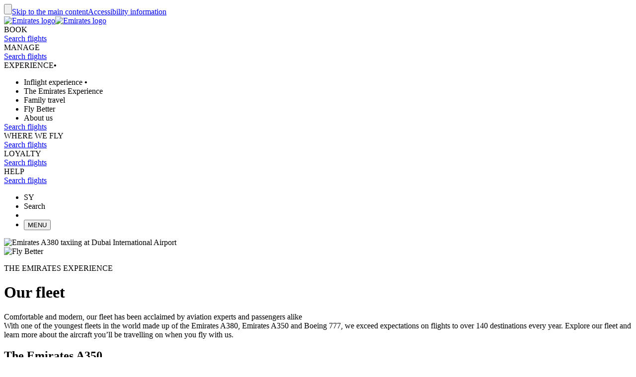

--- FILE ---
content_type: text/html; charset=utf-8
request_url: https://www.emirates.com/sy/english/experience/our-fleet/
body_size: 65341
content:
<!DOCTYPE html><html lang="en-SY" class="en" dir="ltr"><head><meta charset="UTF-8"/><meta http-equiv="X-UA-Compatible" content="IE=edge"/><meta name="viewport" content="width=device-width, initial-scale=1.0, user-scalable=5"/><link rel="preconnect" href="https://c.ekstatic.net/"/><link rel="preconnect" href="https://cdnjs.cloudflare.com/"/><link rel="preconnect" href="https://d21r7jrbwolobe.cloudfront.net/"/><link rel="preconnect" href="https://www.googletagmanager.com"/><link rel="preconnect" href="https://www.google-analytics.com"/><link rel="dns-prefetch" href="https://c.ekstatic.net/"/><link rel="dns-prefetch" href="https://cdnjs.cloudflare.com/"/><link rel="dns-prefetch" href="https://d21r7jrbwolobe.cloudfront.net/"/><link rel="dns-prefetch" href="https://www.googletagmanager.com"/><link rel="dns-prefetch" href="https://www.google-analytics.com"/><link as="image" rel="preload" href="https://c.ekstatic.net/ecl/aircraft-exterior/airbus-a380/emirates-a380-taxiing-dubai-international-airport-w1920x480.jpg?h=84sOkXs0QwYGozBMP-VlaA"/><meta name="copyright" content="© 2026 The Emirates Group. All Rights Reserved."/><meta name="section" content="Our fleet | The Emirates Experience | Emirates"/><meta name="publishdate" content="20230406080807"/><meta name="robots" content="INDEX, FOLLOW"/><meta property="og:type" content="Website"/><meta property="og:image" content="https://c.ekstatic.net/ecl/logos/emirates/emirates-logo-badge.svg"/><meta property="og:site_name" content=" Syria"/><meta name="twitter:card" content="summary"/><meta name="twitter:site" content="@emirates"/><meta name="apple-itunes-app" content="app-id=935307149, affiliate-data=myAffiliateData, app-argument=https://itunes.apple.com/gb/app/the-emirates-app/id935307149"/><link href="https://c.ekstatic.net/assets/favicon.ico?h=1.0.935" rel="shortcut icon"/><link rel="apple-touch-icon" href="https://c.ekstatic.net/assets/apple-touch-icon.png?h=1.0.935"/><link rel="manifest" href="/manifest.webmanifest"/><link rel="canonical" href="https://www.emirates.com/sy/english/experience/our-fleet/"/><meta name="title" content="Our fleet | The Emirates Experience | Emirates"/><meta name="description" content="Explore our fleet and learn more about the aircraft you’ll be travelling on when you fly with us."/><meta property="og:title" content="Our fleet | The Emirates Experience | Emirates"/><meta property="og:description" content="Explore our fleet and learn more about the aircraft you’ll be travelling on when you fly with us."/><title>Our fleet | The Emirates Experience | Emirates</title><link rel="alternate" href="https://www.emirates.com/af/english/experience/our-fleet/" hrefLang="en-AF"/><link rel="alternate" href="https://www.emirates.com/dz/english/experience/our-fleet/" hrefLang="en-DZ"/><link rel="alternate" href="https://www.emirates.com/dz/french/experience/our-fleet/" hrefLang="fr-DZ"/><link rel="alternate" href="https://www.emirates.com/dz/arabic/experience/our-fleet/" hrefLang="ar-DZ"/><link rel="alternate" href="https://www.emirates.com/ao/english/experience/our-fleet/" hrefLang="en-AO"/><link rel="alternate" href="https://www.emirates.com/ao/portuguese/experience/our-fleet/" hrefLang="pt-AO"/><link rel="alternate" href="https://www.emirates.com/ar/english/experience/our-fleet/" hrefLang="en-AR"/><link rel="alternate" href="https://www.emirates.com/ar/spanish/experience/our-fleet/" hrefLang="es-AR"/><link rel="alternate" href="https://www.emirates.com/au/english/experience/our-fleet/" hrefLang="en-AU"/><link rel="alternate" href="https://www.emirates.com/at/english/experience/our-fleet/" hrefLang="en-AT"/><link rel="alternate" href="https://www.emirates.com/at/german/experience/our-fleet/" hrefLang="de-AT"/><link rel="alternate" href="https://www.emirates.com/bh/english/experience/our-fleet/" hrefLang="en-BH"/><link rel="alternate" href="https://www.emirates.com/bh/arabic/experience/our-fleet/" hrefLang="ar-BH"/><link rel="alternate" href="https://www.emirates.com/bd/english/experience/our-fleet/" hrefLang="en-BD"/><link rel="alternate" href="https://www.emirates.com/be/english/experience/our-fleet/" hrefLang="en-BE"/><link rel="alternate" href="https://www.emirates.com/be/french/experience/our-fleet/" hrefLang="fr-BE"/><link rel="alternate" href="https://www.emirates.com/be/dutch/experience/our-fleet/" hrefLang="nl-BE"/><link rel="alternate" href="https://www.emirates.com/bw/english/experience/our-fleet/" hrefLang="en-BW"/><link rel="alternate" href="https://www.emirates.com/br/english/experience/our-fleet/" hrefLang="en-BR"/><link rel="alternate" href="https://www.emirates.com/br/portuguese/experience/our-fleet/" hrefLang="pt-BR"/><link rel="alternate" href="https://www.emirates.com/bg/english/experience/our-fleet/" hrefLang="en-BG"/><link rel="alternate" href="https://www.emirates.com/kh/english/experience/our-fleet/" hrefLang="en-KH"/><link rel="alternate" href="https://www.emirates.com/ca/english/experience/our-fleet/" hrefLang="en-CA"/><link rel="alternate" href="https://www.emirates.com/ca/french/experience/our-fleet/" hrefLang="fr-CA"/><link rel="alternate" href="https://www.emirates.com/cl/english/experience/our-fleet/" hrefLang="en-CL"/><link rel="alternate" href="https://www.emirates.com/cl/spanish/experience/our-fleet/" hrefLang="es-CL"/><link rel="alternate" href="https://www.emirates.com/cn/english/experience/our-fleet/" hrefLang="en-CN"/><link rel="alternate" href="https://www.emirates.com/cn/chinese/experience/our-fleet/" hrefLang="zh-Hans-CN"/><link rel="alternate" href="https://www.emirates.com/co/english/experience/our-fleet/" hrefLang="en-CO"/><link rel="alternate" href="https://www.emirates.com/co/spanish/experience/our-fleet/" hrefLang="es-CO"/><link rel="alternate" href="https://www.emirates.com/ci/english/experience/our-fleet/" hrefLang="en-CI"/><link rel="alternate" href="https://www.emirates.com/ci/french/experience/our-fleet/" hrefLang="fr-CI"/><link rel="alternate" href="https://www.emirates.com/hr/english/experience/our-fleet/" hrefLang="en-HR"/><link rel="alternate" href="https://www.emirates.com/cy/english/experience/our-fleet/" hrefLang="en-CY"/><link rel="alternate" href="https://www.emirates.com/cy/greek/experience/our-fleet/" hrefLang="el-CY"/><link rel="alternate" href="https://www.emirates.com/cz/english/experience/our-fleet/" hrefLang="en-CZ"/><link rel="alternate" href="https://www.emirates.com/cz/czech/experience/our-fleet/" hrefLang="cs-CZ"/><link rel="alternate" href="https://www.emirates.com/dk/english/experience/our-fleet/" hrefLang="en-DK"/><link rel="alternate" href="https://www.emirates.com/dk/danish/experience/our-fleet/" hrefLang="da-DK"/><link rel="alternate" href="https://www.emirates.com/ec/english/experience/our-fleet/" hrefLang="en-EC"/><link rel="alternate" href="https://www.emirates.com/ec/spanish/experience/our-fleet/" hrefLang="es-EC"/><link rel="alternate" href="https://www.emirates.com/eg/english/experience/our-fleet/" hrefLang="en-EG"/><link rel="alternate" href="https://www.emirates.com/eg/arabic/experience/our-fleet/" hrefLang="ar-EG"/><link rel="alternate" href="https://www.emirates.com/ee/english/experience/our-fleet/" hrefLang="en-EE"/><link rel="alternate" href="https://www.emirates.com/et/english/experience/our-fleet/" hrefLang="en-ET"/><link rel="alternate" href="https://www.emirates.com/fi/english/experience/our-fleet/" hrefLang="en-FI"/><link rel="alternate" href="https://www.emirates.com/fr/english/experience/our-fleet/" hrefLang="en-FR"/><link rel="alternate" href="https://www.emirates.com/fr/french/experience/our-fleet/" hrefLang="fr-FR"/><link rel="alternate" href="https://www.emirates.com/de/english/experience/our-fleet/" hrefLang="en-DE"/><link rel="alternate" href="https://www.emirates.com/de/german/experience/our-fleet/" hrefLang="de-DE"/><link rel="alternate" href="https://www.emirates.com/gh/english/experience/our-fleet/" hrefLang="en-GH"/><link rel="alternate" href="https://www.emirates.com/english/experience/our-fleet/" hrefLang="x-default"/><link rel="alternate" href="https://www.emirates.com/gr/english/experience/our-fleet/" hrefLang="en-GR"/><link rel="alternate" href="https://www.emirates.com/gr/greek/experience/our-fleet/" hrefLang="el-GR"/><link rel="alternate" href="https://www.emirates.com/gn/english/experience/our-fleet/" hrefLang="en-GN"/><link rel="alternate" href="https://www.emirates.com/gn/french/experience/our-fleet/" hrefLang="fr-GN"/><link rel="alternate" href="https://www.emirates.com/hk/english/experience/our-fleet/" hrefLang="en-HK"/><link rel="alternate" href="https://www.emirates.com/hk/chinese/experience/our-fleet/" hrefLang="zh-Hant-HK"/><link rel="alternate" href="https://www.emirates.com/hu/english/experience/our-fleet/" hrefLang="en-HU"/><link rel="alternate" href="https://www.emirates.com/hu/hungarian/experience/our-fleet/" hrefLang="hu-HU"/><link rel="alternate" href="https://www.emirates.com/is/english/experience/our-fleet/" hrefLang="en-IS"/><link rel="alternate" href="https://www.emirates.com/in/english/experience/our-fleet/" hrefLang="en-IN"/><link rel="alternate" href="https://www.emirates.com/id/english/experience/our-fleet/" hrefLang="en-ID"/><link rel="alternate" href="https://www.emirates.com/id/indonesian/experience/our-fleet/" hrefLang="id-ID"/><link rel="alternate" href="https://www.emirates.com/ir/english/experience/our-fleet/" hrefLang="en-IR"/><link rel="alternate" href="https://www.emirates.com/iq/english/experience/our-fleet/" hrefLang="en-IQ"/><link rel="alternate" href="https://www.emirates.com/iq/arabic/experience/our-fleet/" hrefLang="ar-IQ"/><link rel="alternate" href="https://www.emirates.com/ie/english/experience/our-fleet/" hrefLang="en-IE"/><link rel="alternate" href="https://www.emirates.com/il/english/experience/our-fleet/" hrefLang="en-IL"/><link rel="alternate" href="https://www.emirates.com/il/hebrew/experience/our-fleet/" hrefLang="he-IL"/><link rel="alternate" href="https://www.emirates.com/il/arabic/experience/our-fleet/" hrefLang="ar-IL"/><link rel="alternate" href="https://www.emirates.com/it/english/experience/our-fleet/" hrefLang="en-IT"/><link rel="alternate" href="https://www.emirates.com/it/italian/experience/our-fleet/" hrefLang="it-IT"/><link rel="alternate" href="https://www.emirates.com/jp/english/experience/our-fleet/" hrefLang="en-JP"/><link rel="alternate" href="https://www.emirates.com/jp/japanese/experience/our-fleet/" hrefLang="ja-JP"/><link rel="alternate" href="https://www.emirates.com/jo/english/experience/our-fleet/" hrefLang="en-JO"/><link rel="alternate" href="https://www.emirates.com/jo/arabic/experience/our-fleet/" hrefLang="ar-JO"/><link rel="alternate" href="https://www.emirates.com/ke/english/experience/our-fleet/" hrefLang="en-KE"/><link rel="alternate" href="https://www.emirates.com/kr/english/experience/our-fleet/" hrefLang="en-KR"/><link rel="alternate" href="https://www.emirates.com/kr/korean/experience/our-fleet/" hrefLang="ko-KR"/><link rel="alternate" href="https://www.emirates.com/kw/english/experience/our-fleet/" hrefLang="en-KW"/><link rel="alternate" href="https://www.emirates.com/kw/arabic/experience/our-fleet/" hrefLang="ar-KW"/><link rel="alternate" href="https://www.emirates.com/lv/english/experience/our-fleet/" hrefLang="en-LV"/><link rel="alternate" href="https://www.emirates.com/lb/english/experience/our-fleet/" hrefLang="en-LB"/><link rel="alternate" href="https://www.emirates.com/lb/french/experience/our-fleet/" hrefLang="fr-LB"/><link rel="alternate" href="https://www.emirates.com/lb/arabic/experience/our-fleet/" hrefLang="ar-LB"/><link rel="alternate" href="https://www.emirates.com/ly/english/experience/our-fleet/" hrefLang="en-LY"/><link rel="alternate" href="https://www.emirates.com/ly/arabic/experience/our-fleet/" hrefLang="ar-LY"/><link rel="alternate" href="https://www.emirates.com/lt/english/experience/our-fleet/" hrefLang="en-LT"/><link rel="alternate" href="https://www.emirates.com/mg/english/experience/our-fleet/" hrefLang="en-MG"/><link rel="alternate" href="https://www.emirates.com/mg/french/experience/our-fleet/" hrefLang="fr-MG"/><link rel="alternate" href="https://www.emirates.com/my/english/experience/our-fleet/" hrefLang="en-MY"/><link rel="alternate" href="https://www.emirates.com/mv/english/experience/our-fleet/" hrefLang="en-MV"/><link rel="alternate" href="https://www.emirates.com/mt/english/experience/our-fleet/" hrefLang="en-MT"/><link rel="alternate" href="https://www.emirates.com/mu/english/experience/our-fleet/" hrefLang="en-MU"/><link rel="alternate" href="https://www.emirates.com/mx/english/experience/our-fleet/" hrefLang="en-MX"/><link rel="alternate" href="https://www.emirates.com/mx/spanish/experience/our-fleet/" hrefLang="es-MX"/><link rel="alternate" href="https://www.emirates.com/ma/english/experience/our-fleet/" hrefLang="en-MA"/><link rel="alternate" href="https://www.emirates.com/ma/french/experience/our-fleet/" hrefLang="fr-MA"/><link rel="alternate" href="https://www.emirates.com/ma/arabic/experience/our-fleet/" hrefLang="ar-MA"/><link rel="alternate" href="https://www.emirates.com/mz/english/experience/our-fleet/" hrefLang="en-MZ"/><link rel="alternate" href="https://www.emirates.com/mz/portuguese/experience/our-fleet/" hrefLang="pt-MZ"/><link rel="alternate" href="https://www.emirates.com/mm/english/experience/our-fleet/" hrefLang="en-MM"/><link rel="alternate" href="https://www.emirates.com/nl/english/experience/our-fleet/" hrefLang="en-NL"/><link rel="alternate" href="https://www.emirates.com/nl/dutch/experience/our-fleet/" hrefLang="nl-NL"/><link rel="alternate" href="https://www.emirates.com/nz/english/experience/our-fleet/" hrefLang="en-NZ"/><link rel="alternate" href="https://www.emirates.com/ng/english/experience/our-fleet/" hrefLang="en-NG"/><link rel="alternate" href="https://www.emirates.com/no/english/experience/our-fleet/" hrefLang="en-NO"/><link rel="alternate" href="https://www.emirates.com/no/norwegian/experience/our-fleet/" hrefLang="nb-NO"/><link rel="alternate" href="https://www.emirates.com/om/english/experience/our-fleet/" hrefLang="en-OM"/><link rel="alternate" href="https://www.emirates.com/om/arabic/experience/our-fleet/" hrefLang="ar-OM"/><link rel="alternate" href="https://www.emirates.com/pk/english/experience/our-fleet/" hrefLang="en-PK"/><link rel="alternate" href="https://www.emirates.com/pa/english/experience/our-fleet/" hrefLang="en-PA"/><link rel="alternate" href="https://www.emirates.com/pa/spanish/experience/our-fleet/" hrefLang="es-PA"/><link rel="alternate" href="https://www.emirates.com/pe/english/experience/our-fleet/" hrefLang="en-PE"/><link rel="alternate" href="https://www.emirates.com/pe/spanish/experience/our-fleet/" hrefLang="es-PE"/><link rel="alternate" href="https://www.emirates.com/ph/english/experience/our-fleet/" hrefLang="en-PH"/><link rel="alternate" href="https://www.emirates.com/pl/english/experience/our-fleet/" hrefLang="en-PL"/><link rel="alternate" href="https://www.emirates.com/pl/polish/experience/our-fleet/" hrefLang="pl-PL"/><link rel="alternate" href="https://www.emirates.com/pt/english/experience/our-fleet/" hrefLang="en-PT"/><link rel="alternate" href="https://www.emirates.com/pt/portuguese/experience/our-fleet/" hrefLang="pt-PT"/><link rel="alternate" href="https://www.emirates.com/qa/english/experience/our-fleet/" hrefLang="en-QA"/><link rel="alternate" href="https://www.emirates.com/qa/arabic/experience/our-fleet/" hrefLang="ar-QA"/><link rel="alternate" href="https://www.emirates.com/ro/english/experience/our-fleet/" hrefLang="en-RO"/><link rel="alternate" href="https://www.emirates.com/ru/english/experience/our-fleet/" hrefLang="en-RU"/><link rel="alternate" href="https://www.emirates.com/ru/russian/experience/our-fleet/" hrefLang="ru-RU"/><link rel="alternate" href="https://www.emirates.com/sa/english/experience/our-fleet/" hrefLang="en-SA"/><link rel="alternate" href="https://www.emirates.com/sa/arabic/experience/our-fleet/" hrefLang="ar-SA"/><link rel="alternate" href="https://www.emirates.com/sn/english/experience/our-fleet/" hrefLang="en-SN"/><link rel="alternate" href="https://www.emirates.com/sn/french/experience/our-fleet/" hrefLang="fr-SN"/><link rel="alternate" href="https://www.emirates.com/sc/english/experience/our-fleet/" hrefLang="en-SC"/><link rel="alternate" href="https://www.emirates.com/sg/english/experience/our-fleet/" hrefLang="en-SG"/><link rel="alternate" href="https://www.emirates.com/za/english/experience/our-fleet/" hrefLang="en-ZA"/><link rel="alternate" href="https://www.emirates.com/es/english/experience/our-fleet/" hrefLang="en-ES"/><link rel="alternate" href="https://www.emirates.com/es/spanish/experience/our-fleet/" hrefLang="es-ES"/><link rel="alternate" href="https://www.emirates.com/lk/english/experience/our-fleet/" hrefLang="en-LK"/><link rel="alternate" href="https://www.emirates.com/sd/english/experience/our-fleet/" hrefLang="en-SD"/><link rel="alternate" href="https://www.emirates.com/sd/arabic/experience/our-fleet/" hrefLang="ar-SD"/><link rel="alternate" href="https://www.emirates.com/se/english/experience/our-fleet/" hrefLang="en-SE"/><link rel="alternate" href="https://www.emirates.com/se/swedish/experience/our-fleet/" hrefLang="sv-SE"/><link rel="alternate" href="https://www.emirates.com/ch/english/experience/our-fleet/" hrefLang="en-CH"/><link rel="alternate" href="https://www.emirates.com/ch/german/experience/our-fleet/" hrefLang="de-CH"/><link rel="alternate" href="https://www.emirates.com/ch/french/experience/our-fleet/" hrefLang="fr-CH"/><link rel="alternate" href="https://www.emirates.com/ch/italian/experience/our-fleet/" hrefLang="it-CH"/><link rel="alternate" href="https://www.emirates.com/sy/english/experience/our-fleet/" hrefLang="en-SY"/><link rel="alternate" href="https://www.emirates.com/sy/arabic/experience/our-fleet/" hrefLang="ar-SY"/><link rel="alternate" href="https://www.emirates.com/tw/english/experience/our-fleet/" hrefLang="en-TW"/><link rel="alternate" href="https://www.emirates.com/tw/chinese/experience/our-fleet/" hrefLang="zh-Hant-TW"/><link rel="alternate" href="https://www.emirates.com/tz/english/experience/our-fleet/" hrefLang="en-TZ"/><link rel="alternate" href="https://www.emirates.com/th/english/experience/our-fleet/" hrefLang="en-TH"/><link rel="alternate" href="https://www.emirates.com/th/thai/experience/our-fleet/" hrefLang="th-TH"/><link rel="alternate" href="https://www.emirates.com/tn/english/experience/our-fleet/" hrefLang="en-TN"/><link rel="alternate" href="https://www.emirates.com/tn/french/experience/our-fleet/" hrefLang="fr-TN"/><link rel="alternate" href="https://www.emirates.com/tr/english/experience/our-fleet/" hrefLang="en-TR"/><link rel="alternate" href="https://www.emirates.com/tr/turkish/experience/our-fleet/" hrefLang="tr-TR"/><link rel="alternate" href="https://www.emirates.com/ug/english/experience/our-fleet/" hrefLang="en-UG"/><link rel="alternate" href="https://www.emirates.com/ua/english/experience/our-fleet/" hrefLang="en-UA"/><link rel="alternate" href="https://www.emirates.com/ua/russian/experience/our-fleet/" hrefLang="ru-UA"/><link rel="alternate" href="https://www.emirates.com/ae/english/experience/our-fleet/" hrefLang="en-AE"/><link rel="alternate" href="https://www.emirates.com/ae/arabic/experience/our-fleet/" hrefLang="ar-AE"/><link rel="alternate" href="https://www.emirates.com/uk/english/experience/our-fleet/" hrefLang="en-GB"/><link rel="alternate" href="https://www.emirates.com/us/english/experience/our-fleet/" hrefLang="en-US"/><link rel="alternate" href="https://www.emirates.com/uy/english/experience/our-fleet/" hrefLang="en-UY"/><link rel="alternate" href="https://www.emirates.com/uy/spanish/experience/our-fleet/" hrefLang="es-UY"/><link rel="alternate" href="https://www.emirates.com/vn/english/experience/our-fleet/" hrefLang="en-VN"/><link rel="alternate" href="https://www.emirates.com/vn/vietnamese/experience/our-fleet/" hrefLang="vi-VN"/><link rel="alternate" href="https://www.emirates.com/ye/english/experience/our-fleet/" hrefLang="en-YE"/><link rel="alternate" href="https://www.emirates.com/ye/arabic/experience/our-fleet/" hrefLang="ar-YE"/><link rel="alternate" href="https://www.emirates.com/zm/english/experience/our-fleet/" hrefLang="en-ZM"/><link rel="alternate" href="https://www.emirates.com/zw/english/experience/our-fleet/" hrefLang="en-ZW"/><base href="https://www.emirates.com"/><link rel="preload" href="https://c.ekstatic.net/shared/fonts/iconography/iconography.css" as="style" crossorigin="anonymous"/><link rel="preload" href="https://c.ekstatic.net/shared/fonts/iconography/iconography.woff2?5078cb4a2b9be389d6dda67c3e1207e7" as="font" type="font/woff2" crossorigin="anonymous"/><link rel="stylesheet" href="https://c.ekstatic.net/shared/fonts/iconography/iconography.css" crossorigin="anonymous"/><link rel="preload" href="//c.ekstatic.net/shared/fonts/iconography/ayra.css" as="style" crossorigin="anonymous"/><link rel="stylesheet" href="//c.ekstatic.net/shared/fonts/iconography/ayra.css" crossorigin="anonymous"/><link rel="preload" href="https://c.ekstatic.net/shared/fonts/emirates-v4/emirates-medium.css" as="style" crossorigin="anonymous"/><link rel="stylesheet" href="https://c.ekstatic.net/shared/fonts/emirates-v4/emirates-medium.css" crossorigin="anonymous"/><script nomodule="" defer="" src="https://c.ekstatic.net/ek-externals/js/babel-polyfill/6.26.0/polyfill.min.js"></script><script>
       
  window.process = window.process || {};
  window.process.env = window.process.env || {};
  env = window.process.env;
  env["LAZY_IMAGE_COMPONENT_START_COUNT"]= "2";env["NODE_ENV"]= "production";env["NEXTJS_UI_ASSETS_URL"]= "https://c.ekstatic.net/exp/uiassets/";env["RE_NEXT_DISABLE_HYDRATION"]= "true";env["ENABLE_LINK_RESOLVER"]= "true";env["UI_ASSETS_URL"]= "https://c.ekstatic.net/exp/uiassets/_next/static/";env["UI_SHARED_ASSETS_URL"]= "https://c.ekstatic.net/shared/icons/";env["MEDIA_URL"]= "https://c.ekstatic.net";env["DESTINATION_IMAGE_URL"]= "https://c.ekstatic.net/shared/images/destination/v1/airports";env["DO_NOT_RESOLVE_HOST"]= "true";env["EK_MULTILEVEL_GLOBALNAV_ENABLED"]= "true";env["PLATINUM_STRETCH_MODAL_ENABLED"]= "true";env["PLATINUM_STRETCH_ALLOWED_TIERS"]= "platinum";env["REPORTING_ENABLED"]= "true";env["GOOGLE_API_KY"]= "AIzaSyALWVGlsP4LFQHWwE62wqWr5_n4BgblX8M";env["HEADER_API"]= "header-v2";env["S3_BUCKET_URL"]= "https://c.ekstatic.net";env["WEBCHAT_ENDPOINT"]= "https://www.emirates.com/service/chat";env["DOCUMENT_LISTING_LOADMORE_SIZE"]= "12";env["EK_GROUP_COMPANIES_ENDPOINT"]= "https://business-services-cache-bex-prod.dub.prd01.digitalattract.aws.emirates.prd/api/v1.0";env["EK_NEWS_DISPLAY_COUNT"]= "3";env["IMAGE_GALLERY_CLAMP_SIZE"]= "25";env["EK_SSO_ASYNC_SCRIPT"]= "false";env["EK_SSO_ASYNC_TAG"]= "body";env["FF_CSRF_ENABLE"]= "true";env["EK_LAZY_NAV_ENABLED"]= "true";env["ENABLE_OCSL_WOMF"]= "true";env["ENABLE_PAX_MEAL_MODAL"]= "true";env["EK_ENABLE_FLIGHT_RESUMPTION_CONNECTIONS_WIDGET"]= "true";env["ENABLE_OCSL_NETWORK_SERVICES"]= "true";env["EK_BARCLAYS_CONFIG"]= {"Barclays":{"78242":"PTRBALNB"}};env["EK_TIERDETAILS_DATALAYER_ENABLED"]= "true";env["IS_ENABLE_BOXEVER"]= "true";env["BOXEVER_SETTINGS"]= "";env["MIN_AMOUNT_OF_QUESTIONS"]= "1";env["TERMS_AND_CONDITION_AUTO_EXPAND_LIST"]= "US,AU";env["ENABLE_WOYF_PREMIUM_ECONOMY"]= "true";env["SHOW_RADIO_IN_MOBILE"]= "true";env["SEAT_MAP_8_CARDS"]= "true";env["DIGITAL_MENU_THROTTLE_TIME"]= "350";env["DIGITAL_MENU_LINK_ENABLED"]= "true";env["EMIRATES_PASS_TOP_ACTIVITY_LIMIT"]= "6";env["ENABLE_WING_LOCATOR_SEATMAP"]= "true";env["THREE_D_SEAT_VIEW_ENABLED"]= "true";env["THREE_D_SEATVIEW_CSS_URI"]= "/SeatMapVR3D/V4.0.0/SeatMapVR3D.min.css";env["THREE_D_SEATVIEW_ENDPOINT"]= "https://d3jhk6sby5u63y.cloudfront.net";env["THREE_D_SEATVIEW_JS_URI"]= "/SeatMapVR3D/V4.0.0/SeatMapVR3D.min.js";env["PAX_MEAL_PRE_ORDER_HIDDEN_ICONS"]= "";env["ENABLE_MOBILE_LANDSCAPE_MODE"]= "true";env["USE_DYNAMIC_MYB_URL"]= "false";env["PAXMEAL_DIGITAL_REDIRECT_URL"]= "onboard-menu";env["SEATMAP_SVG_ENDPOINT"]= "/service/exp/seatmap/v3/";env["SEATMAP_ICONS_V2"]= "true";env["FF_IS_A350_ENABLED"]= "false";env["FF_IS_PILL_ENABLED"]= "true";env["FF_ENABLE_NEW_FOOTER_ENHANCEMENT"]= "true";env["FF_ENABLE_BR_REWARDS_NEW"]= "false";env["IS_NLP_ENABLED"]= "false";env["ENABLE_AYRA_ICONOGRAPHY"]= "true";env["ENABLE_NOTO_SANS_FONT"]= "false";env["IS_REDIRECT_LOGIN"]= "true";env["SHARED_IMAGE_URL"]= "https://c.ekstatic.net/shared/icons";env["IS_FUZZY_SEARCH_ENABLED"]= "true";env["CUGO_EMAIL_MAX_LEN"]= "49";env["DISABLE_NAV_SEARCH"]= "true";env["SSO_OKTA_API_ENDPOINT"]= "https://auth.emirates.com/api/v1";env["OKTA_API_ENDPOINT"]= "https://auth.emirates.com/api/v1";env["PILLAR_SHORT_CODE"]= "exp";env["SSO_V2_ENABLED"]= "false";
      </script><link rel="preload" as="style" crossorigin="anonymous" href="https://c.ekstatic.net/exp/uiassets/_next/static/1.0.936_f3add176/static/css/static/exp-rt-1.0.935/common/rendering-engine-styles.js.cc518182.css"/><link rel="preload" as="style" crossorigin="anonymous" href="https://c.ekstatic.net/exp/uiassets/_next/static/1.0.936_f3add176/static/css/exp-rt-rec.a7627fca.css"/><link rel="preload" as="style" crossorigin="anonymous" href="https://c.ekstatic.net/exp/uiassets/_next/static/1.0.936_f3add176/static/css/exp-rt-common.260cc452.css"/><link rel="preload" as="style" crossorigin="anonymous" href="https://c.ekstatic.net/exp/uiassets/_next/static/1.0.936_f3add176/static/css/static/exp-rt-1.0.935/organisms/g-o-c-001-a-text-block-full-width.js.0de770d2.css"/><link rel="preload" as="style" crossorigin="anonymous" href="https://c.ekstatic.net/exp/uiassets/_next/static/1.0.936_f3add176/static/css/static/exp-rt-1.0.935/organisms/image-block-media-focused.js.41581d45.css"/><link rel="preload" as="style" crossorigin="anonymous" href="https://c.ekstatic.net/exp/uiassets/_next/static/1.0.936_f3add176/static/css/static/exp-rt-1.0.935/organisms/aircraft-streetview.js.e85e3d63.css"/><link rel="preload" as="style" crossorigin="anonymous" href="https://c.ekstatic.net/exp/uiassets/_next/static/1.0.936_f3add176/static/css/static/exp-rt-1.0.935/organisms/g-o-c-0015-related-pages.js.37a8c9ce.css"/><link rel="preload" as="style" crossorigin="anonymous" href="https://c.ekstatic.net/exp/uiassets/_next/static/1.0.936_f3add176/static/css/static/exp-rt-1.0.935/organisms/g-o-c-009-footnote-disclaimer.js.84544082.css"/><link rel="preload" as="style" crossorigin="anonymous" href="https://c.ekstatic.net/exp/uiassets/_next/static/1.0.936_f3add176/static/css/static/exp-rt-1.0.935/layouts/experience-content.js.73f8743a.css"/><script defer="" data-chunk="true" src="https://c.ekstatic.net/exp/uiassets/_next/static/1.0.936_f3add176/static/chunks/main-01105c9ad18b7736.js"></script><script defer="" data-chunk="true" src="https://c.ekstatic.net/exp/uiassets/_next/static/1.0.936_f3add176/static/chunks/exp-rt-vendor-2e98e33e0a400ab8.js"></script><script defer="" data-chunk="true" src="https://c.ekstatic.net/exp/uiassets/_next/static/1.0.936_f3add176/static/chunks/exp-rt-rec-a24a42a04103af3b.js"></script><script defer="" data-chunk="true" src="https://c.ekstatic.net/exp/uiassets/_next/static/1.0.936_f3add176/static/chunks/exp-rt-common-20b40b9e6d2e4a02.js"></script><script defer="" data-chunk="true" src="https://c.ekstatic.net/exp/uiassets/_next/static/1.0.936_f3add176/static/chunks/exp-rt-eklodash-80f0c6c99256fd56.js"></script><script defer="" data-chunk="true" src="https://c.ekstatic.net/exp/uiassets/_next/static/1.0.936_f3add176/static/chunks/static/exp-rt-1.0.935/layouts/experience-content.js-a93582d59bf7910a.js"></script><script defer="" data-chunk="true" src="https://c.ekstatic.net/exp/uiassets/_next/static/1.0.936_f3add176/static/chunks/static/exp-rt-1.0.935/organisms/g-o-c-008-4-page-header.js-fb4568dbc9d9ff76.js"></script><script defer="" data-chunk="true" src="https://c.ekstatic.net/exp/uiassets/_next/static/1.0.936_f3add176/static/chunks/static/exp-rt-1.0.935/organisms/g-o-c-001-a-text-block-full-width.js-6db65217e1f06322.js"></script><script defer="" data-chunk="true" src="https://c.ekstatic.net/exp/uiassets/_next/static/1.0.936_f3add176/static/chunks/static/exp-rt-1.0.935/organisms/image-block-media-focused.js-4426ea1abe729e85.js"></script><script defer="" data-chunk="true" src="https://c.ekstatic.net/exp/uiassets/_next/static/1.0.936_f3add176/static/chunks/static/exp-rt-1.0.935/organisms/aircraft-streetview.js-9f69a18923d44828.js"></script><script defer="" data-chunk="true" src="https://c.ekstatic.net/exp/uiassets/_next/static/1.0.936_f3add176/static/chunks/static/exp-rt-1.0.935/organisms/g-o-c-0015-related-pages.js-d5d17debc38aa62a.js"></script><script defer="" data-chunk="true" src="https://c.ekstatic.net/exp/uiassets/_next/static/1.0.936_f3add176/static/chunks/static/exp-rt-1.0.935/organisms/g-o-c-009-footnote-disclaimer.js-5441788cdcca642f.js"></script><script defer="" data-chunk="true" src="https://c.ekstatic.net/exp/uiassets/_next/static/1.0.936_f3add176/static/chunks/pages/_app-0c57090984292c80.js"></script><script defer="" data-chunk="true" src="https://c.ekstatic.net/exp/uiassets/_next/static/1.0.936_f3add176/static/chunks/pages/index-565cb49b028897e7.js"></script><link rel="stylesheet" crossorigin="anonymous" data-href="https://c.ekstatic.net/exp/uiassets/_next/static/1.0.936_f3add176/static/css/static/exp-rt-1.0.935/common/rendering-engine-styles.js.cc518182.css" href="https://c.ekstatic.net/exp/uiassets/_next/static/1.0.936_f3add176/static/css/static/exp-rt-1.0.935/common/rendering-engine-styles.js.cc518182.css"/><link rel="stylesheet" crossorigin="anonymous" data-href="https://c.ekstatic.net/exp/uiassets/_next/static/1.0.936_f3add176/static/css/exp-rt-rec.a7627fca.css" href="https://c.ekstatic.net/exp/uiassets/_next/static/1.0.936_f3add176/static/css/exp-rt-rec.a7627fca.css"/><link rel="stylesheet" crossorigin="anonymous" data-href="https://c.ekstatic.net/exp/uiassets/_next/static/1.0.936_f3add176/static/css/exp-rt-common.260cc452.css" href="https://c.ekstatic.net/exp/uiassets/_next/static/1.0.936_f3add176/static/css/exp-rt-common.260cc452.css"/><link rel="stylesheet" crossorigin="anonymous" data-href="https://c.ekstatic.net/exp/uiassets/_next/static/1.0.936_f3add176/static/css/static/exp-rt-1.0.935/organisms/g-o-c-001-a-text-block-full-width.js.0de770d2.css" href="https://c.ekstatic.net/exp/uiassets/_next/static/1.0.936_f3add176/static/css/static/exp-rt-1.0.935/organisms/g-o-c-001-a-text-block-full-width.js.0de770d2.css"/><link rel="stylesheet" crossorigin="anonymous" data-href="https://c.ekstatic.net/exp/uiassets/_next/static/1.0.936_f3add176/static/css/static/exp-rt-1.0.935/organisms/image-block-media-focused.js.41581d45.css" href="https://c.ekstatic.net/exp/uiassets/_next/static/1.0.936_f3add176/static/css/static/exp-rt-1.0.935/organisms/image-block-media-focused.js.41581d45.css"/><link rel="stylesheet" crossorigin="anonymous" data-href="https://c.ekstatic.net/exp/uiassets/_next/static/1.0.936_f3add176/static/css/static/exp-rt-1.0.935/organisms/aircraft-streetview.js.e85e3d63.css" href="https://c.ekstatic.net/exp/uiassets/_next/static/1.0.936_f3add176/static/css/static/exp-rt-1.0.935/organisms/aircraft-streetview.js.e85e3d63.css"/><link rel="stylesheet" crossorigin="anonymous" data-href="https://c.ekstatic.net/exp/uiassets/_next/static/1.0.936_f3add176/static/css/static/exp-rt-1.0.935/organisms/g-o-c-0015-related-pages.js.37a8c9ce.css" href="https://c.ekstatic.net/exp/uiassets/_next/static/1.0.936_f3add176/static/css/static/exp-rt-1.0.935/organisms/g-o-c-0015-related-pages.js.37a8c9ce.css"/><link rel="stylesheet" crossorigin="anonymous" data-href="https://c.ekstatic.net/exp/uiassets/_next/static/1.0.936_f3add176/static/css/static/exp-rt-1.0.935/organisms/g-o-c-009-footnote-disclaimer.js.84544082.css" href="https://c.ekstatic.net/exp/uiassets/_next/static/1.0.936_f3add176/static/css/static/exp-rt-1.0.935/organisms/g-o-c-009-footnote-disclaimer.js.84544082.css"/><link rel="stylesheet" crossorigin="anonymous" data-href="https://c.ekstatic.net/exp/uiassets/_next/static/1.0.936_f3add176/static/css/static/exp-rt-1.0.935/layouts/experience-content.js.73f8743a.css" href="https://c.ekstatic.net/exp/uiassets/_next/static/1.0.936_f3add176/static/css/static/exp-rt-1.0.935/layouts/experience-content.js.73f8743a.css"/></head><body><div id="__next" data-reactroot=""><div data-auto="accessibility-links" class="e-container"><input type="button" aria-hidden="true" class="accessibility-links__hidden-btn hidden-control" tabindex="-1"/><a session="[object Object]" href="#maincontent" class="focusout-button link link--default accessibility-links__button hidden-control call-to-action call-to-action__secondary call-to-action--middle"><span class="link__text">Skip to the main content</span></a><a session="[object Object]" href="/sy/english/information/accessibility/" class="focusout-button link link--default accessibility-links__button hidden-control call-to-action call-to-action__secondary call-to-action--middle"><span class="link__text">Accessibility information</span></a></div><span></span><header data-auto="header" role="presentation"><div class="main-navigation"><div class="e-container e-container--relative"><a href="/sy/english/" data-id="header_logo_link" data-link="Emirates Logo" class="focusout-button brand-logo"><img alt="Emirates logo" class="brand-logo__image" src="https://c.ekstatic.net/ecl/logos/emirates/emirates-logo-badge.svg?h=d-52wmsnqryhi7L83BAKpg"/><img alt="Emirates logo" class="brand-logo__image-small" src="https://c.ekstatic.net/ecl/logos/emirates/emirates-logo-horizontal.svg?h=nMiqF1sXP0LwuM-vCquofw"/></a></div><div class="e-container main-navigation__container"><div class="main-navigation__content"><nav class="main-navigation__nav"><div><div class="nav__desktop-wrapper"><a data-id="header_nav_link" data-link="BOOK" aria-expanded="false" role="link" class="focusout-button link nav__list-item-text nav__list-item-text--desktop header-popup__btn header-popup__btn--uppercase call-to-action call-to-action--multiline"><div class="call-to-action__multiline-wrapper header-popup__btn-content"><span class="header-popup__btn-content-wrapper">BOOK</span><span aria-hidden="true" class="header-popup__arrow"></span></div></a><div style="top:100%" class="header-popup__wrapper header-popup__wrapper--with-tabs"><div><div class="header-popup__content"><a data-id="header_nav_cta" data-link="BOOK:Search Flights" href="/sy/english/book/" class="focusout-button link header-popup__search call-to-action call-to-action__primary call-to-action--small">Search flights</a></div></div></div><a data-id="header_nav_link" data-link="MANAGE" aria-expanded="false" role="link" class="focusout-button link nav__list-item-text nav__list-item-text--desktop header-popup__btn header-popup__btn--uppercase call-to-action call-to-action--multiline"><div class="call-to-action__multiline-wrapper header-popup__btn-content"><span class="header-popup__btn-content-wrapper">MANAGE</span><span aria-hidden="true" class="header-popup__arrow"></span></div></a><div style="top:100%" class="header-popup__wrapper header-popup__wrapper--with-tabs"><div><div class="header-popup__content"><a data-id="header_nav_cta" data-link="MANAGE:Search Flights" href="/sy/english/book/" class="focusout-button link header-popup__search call-to-action call-to-action__primary call-to-action--small">Search flights</a></div></div></div><a data-id="header_nav_link" data-link="EXPERIENCE" aria-expanded="true" role="link" class="focusout-button link nav__list-item-text nav__list-item-text--desktop nav__list-item-text--dotted header-popup__btn header-popup__btn--active header-popup__btn--uppercase call-to-action call-to-action--multiline"><div class="call-to-action__multiline-wrapper header-popup__btn-content"><span class="header-popup__btn-content-wrapper">EXPERIENCE<b class="nav__dot">•</b></span><span aria-hidden="true" class="header-popup__arrow"></span></div></a><div style="top:100%" class="header-popup__wrapper header-popup__wrapper--active header-popup__wrapper--with-tabs"><div><div class="header-popup__content"><div class="second-level-menu second-level-menu--desktop tabs"><div class=""><ul class="second-level-menu__list tabs__list" role="tablist" style="margin-bottom:0"><li role="presentation" class="second-level-menu__list-item tabs__active-tab"><span aria-controls="tabList__742273__0" tabindex="0" role="tab" aria-selected="false" aria-hidden="false" class="focusout-button second-level-menu__list-item-text second-level-menu__list-item-text--desktop">Inflight experience<!-- --> <b class="second-level-menu__dot">•</b></span><div role="tabpanel" id="tabList__742273__0" class="second-level-menu__wrapper tabs__wrapper"></div></li><li role="presentation" class="second-level-menu__list-item tabs__active-tab"><span aria-controls="tabList__742273__1" tabindex="0" role="tab" aria-selected="false" aria-hidden="false" class="focusout-button second-level-menu__list-item-text second-level-menu__list-item-text--desktop">The Emirates Experience</span><div role="tabpanel" id="tabList__742273__1" class="second-level-menu__wrapper tabs__wrapper"></div></li><li role="presentation" class="second-level-menu__list-item tabs__active-tab"><span aria-controls="tabList__742273__2" tabindex="0" role="tab" aria-selected="false" aria-hidden="false" class="focusout-button second-level-menu__list-item-text second-level-menu__list-item-text--desktop">Family travel</span><div role="tabpanel" id="tabList__742273__2" class="second-level-menu__wrapper tabs__wrapper"></div></li><li role="presentation" class="second-level-menu__list-item tabs__active-tab"><span aria-controls="tabList__742273__3" tabindex="0" role="tab" aria-selected="false" aria-hidden="false" class="focusout-button second-level-menu__list-item-text second-level-menu__list-item-text--desktop">Fly Better</span><div role="tabpanel" id="tabList__742273__3" class="second-level-menu__wrapper tabs__wrapper"></div></li><li role="presentation" class="second-level-menu__list-item tabs__active-tab"><span aria-controls="tabList__742273__4" tabindex="0" role="tab" aria-selected="false" aria-hidden="false" class="focusout-button second-level-menu__list-item-text second-level-menu__list-item-text--desktop">About us</span><div role="tabpanel" id="tabList__742273__4" class="second-level-menu__wrapper tabs__wrapper"></div></li></ul></div></div><a data-id="header_nav_cta" data-link="EXPERIENCE:Search Flights" href="/sy/english/book/" class="focusout-button link header-popup__search call-to-action call-to-action__primary call-to-action--small">Search flights</a></div></div></div><a data-id="header_nav_link" data-link="WHERE WE FLY" aria-expanded="false" role="link" class="focusout-button link nav__list-item-text nav__list-item-text--desktop header-popup__btn header-popup__btn--uppercase call-to-action call-to-action--multiline"><div class="call-to-action__multiline-wrapper header-popup__btn-content"><span class="header-popup__btn-content-wrapper">WHERE WE FLY </span><span aria-hidden="true" class="header-popup__arrow"></span></div></a><div style="top:100%" class="header-popup__wrapper header-popup__wrapper--with-tabs"><div><div class="header-popup__content"><a data-id="header_nav_cta" data-link="WHERE WE FLY:Search Flights" href="/sy/english/book/" class="focusout-button link header-popup__search call-to-action call-to-action__primary call-to-action--small">Search flights</a></div></div></div><a data-id="header_nav_link" data-link="LOYALTY" aria-expanded="false" role="link" class="focusout-button link nav__list-item-text nav__list-item-text--desktop header-popup__btn header-popup__btn--uppercase call-to-action call-to-action--multiline"><div class="call-to-action__multiline-wrapper header-popup__btn-content"><span class="header-popup__btn-content-wrapper">LOYALTY</span><span aria-hidden="true" class="header-popup__arrow"></span></div></a><div style="top:100%" class="header-popup__wrapper header-popup__wrapper--with-tabs"><div><div class="header-popup__content"><a data-id="header_nav_cta" data-link="LOYALTY:Search Flights" href="/sy/english/book/" class="focusout-button link header-popup__search call-to-action call-to-action__primary call-to-action--small">Search flights</a></div></div></div><a data-id="header_nav_link" data-link="HELP" aria-expanded="false" role="link" class="focusout-button link nav__list-item-text nav__list-item-text--desktop header-popup__btn header-popup__btn--uppercase call-to-action call-to-action--multiline"><div class="call-to-action__multiline-wrapper header-popup__btn-content"><span class="header-popup__btn-content-wrapper">HELP</span><span aria-hidden="true" class="header-popup__arrow"></span></div></a><div style="top:100%" class="header-popup__wrapper header-popup__wrapper--with-tabs"><div><div class="header-popup__content"><a data-id="header_nav_cta" data-link="HELP:Search Flights" href="/sy/english/book/" class="focusout-button link header-popup__search call-to-action call-to-action__primary call-to-action--small">Search flights</a></div></div></div></div></div></nav><ul class="header-buttons"><li class="header-buttons__item"><div><a data-id="header_nav_icon" data-link="Widget:Select your country and language" aria-expanded="false" aria-label="Select language. Currently selected: english, SY" role="link" class="focusout-button link header-buttons__flag-container--desktop header-popup__btn header-popup__btn--uppercase call-to-action call-to-action--multiline"><div class="call-to-action__multiline-wrapper header-popup__btn-content"><span class="header-popup__btn-content-wrapper"><span class="header-buttons__flag-container"><div class="icon-item header-buttons__flag"><div class="icon icon-globe-map header-buttons__icon-size"></div></div><span class="header-buttons__flag-text">SY</span></span></span><span aria-hidden="true" class="header-popup__arrow"></span></div></a></div></li><li class="header-buttons__item header-buttons__item--search header-buttons__no-popup"><a data-id="header_nav_icon" data-link="Widget:Site Search" aria-expanded="false" role="link" class="focusout-button link header-popup__btn header-popup__btn--uppercase call-to-action call-to-action--multiline"><div class="call-to-action__multiline-wrapper header-popup__btn-content"><span class="header-popup__btn-content-wrapper"><span dir="auto" class="pictogram-wrapper" aria-hidden="true"><i class="icon icon-search"></i></span><span class="hidden-control">Search</span></span><span aria-hidden="true" class="header-popup__arrow"></span></div></a></li><li class="header-buttons__item"><span></span></li><li class="header-buttons__item"><button type="button" class="main-navigation__burger">MENU</button></li></ul></div></div><script src="" defer=""></script></div><div id="seo_links"><span style="display:none">Book</span><span style="display:none">About booking online</span><span style="display:none">Manage</span><span style="display:none">Before you fly</span><span style="display:none">Baggage</span><span style="display:none">Visa and passport</span><span style="display:none">Inflight experience</span><span style="display:none">The Emirates Experience</span><span style="display:none">Family travel</span><span style="display:none">Fly Better</span><span style="display:none">About us</span><span style="display:none">Our destinations</span><span style="display:none">Explore Dubai</span><span style="display:none">Our travel partners</span><span style="display:none">Explore</span><span style="display:none">Emirates Skywards</span><span style="display:none">Business Rewards</span><span style="display:none">Help and contacts</span><span style="display:none">Your questions</span><a href="/sy/english/book/" style="display:none">Book flights</a><a href="/sy/english/book/about-booking-online/emirates-app/" style="display:none">The Emirates App</a><a href="/sy/english/manage-booking/" style="display:none">Manage your booking</a><a href="/sy/english/before-you-fly/" style="display:none">Before you fly</a><a href="/sy/english/before-you-fly/baggage/" style="display:none">Baggage information</a><a href="/sy/english/before-you-fly/visa-passport-information/find-uae-visa-requirements/" style="display:none">Find your visa requirements</a><a href="/sy/english/experience/woyf/" style="display:none">What&#x27;s on your flight</a><a href="/sy/english/experience/" style="display:none">Your journey starts here</a><a href="/sy/english/family/" style="display:none">Travelling with your family</a><a href="/sy/english/experience/fly-better/" style="display:none">Fly Better</a><a href="/sy/english/about-us/" style="display:none">About us</a><a href="/sy/english/destinations/" style="display:none">Destinations</a><a href="/sy/english/dubai/" style="display:none">Explore Dubai</a><a href="/sy/english/travel-partners/" style="display:none">Air and ground partners</a><a href="/sy/english/destinations/" style="display:none">Explore Emirates destinations</a><a href="/sy/english/skywards/registration/" style="display:none">Join Emirates Skywards</a><a href="/sy/english/business-rewards/registration.aspx" style="display:none">Register your company</a><a href="/sy/english/help/" style="display:none">Help and contacts</a><a href="/sy/english/help/faqs/" style="display:none">FAQs</a><a href="/sy/english/book/" style="display:none">Search for a flight</a><a href="/sy/english/book/planning-your-trip/" style="display:none">Planning your trip</a><a href="/sy/english/book/travel-services/" style="display:none">Travel services</a><a href="/sy/english/book/transportation/" style="display:none">Transportation</a><a href="/sy/english/book/about-booking-online/emirates-best-price-guarantee/" style="display:none">Emirates Best Price guarantee</a><a href="/sy/english/book/about-booking-online/emirates-app/" style="display:none">The Emirates App</a><a href="/sy/english/manage-booking/" style="display:none">Retrieve your booking</a><a href="/sy/english/manage-booking/online-check-in/" style="display:none">Check in online</a><a href="/sy/english/manage-booking/flight-status/" style="display:none">Flight status</a><a href="/sy/english/before-you-fly/travel/" style="display:none">Travel information</a><a href="/sy/english/before-you-fly/health/" style="display:none">Health</a><a href="/sy/english/before-you-fly/dubai-international-airport/" style="display:none">Dubai International</a><a href="/sy/english/before-you-fly/baggage/" style="display:none">Baggage information</a><a href="/sy/english/before-you-fly/baggage/delayed-damaged-baggage/" style="display:none">Delayed or damaged baggage</a><a href="/sy/english/before-you-fly/visa-passport-information/" style="display:none">Visa and passport information</a><a href="/sy/english/before-you-fly/visa-passport-information/uae-visa-information/" style="display:none">UAE visas</a><a href="/sy/english/experience/cabin-features/" style="display:none">Cabin features</a><a href="/sy/english/experience/inflight-entertainment/" style="display:none">Inflight entertainment</a><a href="/sy/english/experience/dining/" style="display:none">Dining</a><a href="/sy/english/experience/our-fleet/" style="display:none">Our fleet</a><a href="/sy/english/experience/" style="display:none">The Emirates Experience</a><a href="/sy/english/experience/our-lounges/" style="display:none">Our lounges</a><a href="/sy/english/experience/shop-emirates/" style="display:none">Shop Emirates</a><a href="/sy/english/family/planning-your-family-trip/" style="display:none">Planning your family trip</a><a href="/sy/english/family/at-the-airport/" style="display:none">At the airport</a><a href="/sy/english/family/on-board/" style="display:none">On board</a><a href="/sy/english/family/fun-for-kids/" style="display:none">Fun for kids</a><a href="/sy/english/experience/fly-better/reasons-to-fly-better/" style="display:none">Reasons to fly better</a><a href="/sy/english/about-us/timeline/" style="display:none">Our story</a><a href="/sy/english/about-us/our-people/" style="display:none">Our people</a><a href="/sy/english/about-us/our-planet/" style="display:none">Our planet</a><a href="/sy/english/about-us/our-communities/" style="display:none">Our communities</a><a href="/sy/english/destinations/" style="display:none">Where we fly</a><a href="/sy/english/discover-dubai/" style="display:none">Discover Dubai</a><a href="/sy/english/destinations/" style="display:none">Latest destinations</a><a href="/sy/english/dubai/explore/" style="display:none">Explore</a><a href="/sy/english/travel-partners/" style="display:none">Our travel partners</a><a href="/sy/english/skywards/partners/" style="display:none">Emirates Skywards partners</a><a href="/sy/english/destinations/route-map/" style="display:none">Route map</a><a href="/sy/english/destinations/holiday-inspiration/" style="display:none">Holiday inspiration</a><a href="/sy/english/skywards/" style="display:none">About Emirates Skywards</a><a href="/sy/english/business-rewards/" style="display:none">Business Rewards</a><a href="/sy/english/help/" style="display:none">Help and contacts</a><a href="/sy/english/help/travel-updates/" style="display:none">Changes to our operations</a><a href="/sy/english/before-you-fly/health/" style="display:none">Special assistance</a><a href="/sy/english/help/faqs/" style="display:none">Frequently asked questions</a><a href="/sy/english/book/flight-schedules/" style="display:none">Flight schedules</a><a href="/sy/english/book/featured-fares/" style="display:none">Featured fares</a><a href="/sy/english/special-offers/" style="display:none">Special offers</a><a href="/sy/english/book/best-fare-finder/" style="display:none">Best Fare Finder</a><a href="/sy/english/book/planning-your-trip/hotels/" style="display:none">Book a hotel</a><a href="/sy/english/book/planning-your-trip/tours-and-activities/" style="display:none">Tours and activities</a><a href="https://www.marhabaservices.com/ae/english/meet-and-greet" style="display:none">Meet &amp; Greet</a><a href="/sy/english/before-you-fly/dubai-international-airport/dubai-connect/" style="display:none">Dubai Connect</a><a href="/sy/english/book/transportation/book-an-airport-transfer/" style="display:none">Airport transfer</a><a href="/sy/english/book/transportation/car-rental/" style="display:none">Book a car</a><a href="/sy/english/travel-partners/" style="display:none">Airline partners</a><a href="/sy/english/book/about-booking-online/emirates-seat-selection/" style="display:none">Seat selection</a><a href="/sy/english/book/about-booking-online/hold-my-fare/" style="display:none">Hold my fare</a><a href="/sy/english/help/faq-topics/cancelling-or-changing-a-booking/faq/can-i-cancel-my-booking-online/" style="display:none">Cancel your booking</a><a href="/sy/english/manage-booking/change-flight/" style="display:none">Change your booking</a><a href="/sy/english/manage-booking/" style="display:none">Choose your seat</a><a href="/sy/english/manage-booking/upgrade-flight/" style="display:none">Upgrade your flight</a><a href="/sy/english/manage-booking/" style="display:none">Manage chauffeur-drive</a><a href="/sy/english/before-you-fly/health/accessible-travel/" style="display:none">Book accessible travel</a><a href="/sy/english/manage-booking/check-in-options/" style="display:none">Check-in options</a><a href="/sy/english/before-you-fly/travel/dangerous-goods-policy/" style="display:none">Guide to dangerous goods</a><a href="/sy/english/before-you-fly/travel/rules-and-notices/" style="display:none">Rules and notices</a><a href="/sy/english/before-you-fly/health/medical-information-form/" style="display:none">Medical information form (MEDIF)</a><a href="/sy/english/before-you-fly/travel/dietary-requirements/" style="display:none">Dietary information</a><a href="/sy/english/before-you-fly/travel/dangerous-goods-policy/" style="display:none">Banned substances in the UAE</a><a href="/sy/english/before-you-fly/dubai-international-airport/emirates-terminal-3/" style="display:none">Emirates Terminal 3</a><a href="/sy/english/before-you-fly/dubai-international-airport/transferring-between-terminals/" style="display:none">Transferring between terminals</a><a href="/sy/english/book/transportation/" style="display:none">To and from the airport</a><a href="/sy/english/before-you-fly/dubai-international-airport/shuttle-service-dubai/" style="display:none">Shuttle services</a><a href="/sy/english/before-you-fly/baggage/checked-baggage/" style="display:none">Checked baggage</a><a href="/sy/english/before-you-fly/baggage/cabin-baggage-rules/" style="display:none">Cabin baggage</a><a href="/sy/english/before-you-fly/baggage/purchase-additional-baggage-allowance/" style="display:none">Purchase more baggage</a><a href="/sy/english/before-you-fly/baggage/unusual-baggage-and-special-allowances/" style="display:none">Extra checked baggage allowances</a><a href="/sy/english/before-you-fly/baggage/baggage-services-dubai/" style="display:none">Baggage services in Dubai</a><a href="/sy/english/before-you-fly/visa-passport-information/travelling-to-and-from-the-united-states/" style="display:none">USA travel authorisation</a><a href="/sy/english/experience/cabin-features/first-class/" style="display:none">First Class</a><a href="/sy/english/experience/cabin-features/business-class/" style="display:none">Business Class</a><a href="/sy/english/experience/cabin-features/premium-economy-class/" style="display:none">Premium Economy </a><a href="/sy/english/experience/cabin-features/economy-class/" style="display:none">Economy Class</a><a href="/sy/english/experience/cabin-features/onboard-comfort/" style="display:none">Onboard comfort</a><a href="/sy/english/experience/inflight-entertainment/ice/" style="display:none">What&#x27;s on ice</a><a href="/sy/english/experience/inflight-entertainment/ice-tv-live/" style="display:none">ice TV Live</a><a href="/sy/english/experience/inflight-entertainment/onboard-wifi/" style="display:none">Onboard Wi-Fi</a><a href="/sy/english/experience/inflight-entertainment/children-entertainment/" style="display:none">Children&#x27;s entertainment</a><a href="/sy/english/experience/inflight-entertainment/podcasts/" style="display:none">Emirates World Interviews</a><a href="/sy/english/experience/dining/first-class/" style="display:none">First Class dining</a><a href="/sy/english/experience/dining/business-class/" style="display:none">Business Class dining</a><a href="/sy/english/experience/dining/premium-economy/" style="display:none">Premium Economy dining</a><a href="/sy/english/experience/dining/economy-class/" style="display:none">Economy Class dining</a><a href="/sy/english/experience/drinks/" style="display:none">Drinks</a><a href="/sy/english/experience/our-fleet/boeing-777/" style="display:none">Boeing 777</a><a href="/sy/english/experience/our-fleet/a380/" style="display:none">Emirates A380</a><a href="/sy/english/experience/our-fleet/a350/" style="display:none">Emirates A350</a><a href="/sy/english/experience/our-fleet/emirates-executive/" style="display:none">Emirates Executive</a><a href="/sy/english/experience/seating-charts/" style="display:none">Seating charts</a><a href="/sy/english/experience/chauffeur-drive/" style="display:none">Chauffeur-drive</a><a href="/sy/english/experience/the-emirates-service/" style="display:none">The Emirates Service</a><a href="/sy/english/experience/seasonal-occasions/" style="display:none">Seasonal occasions</a><a href="/sy/english/experience/review/" style="display:none">Ratings &amp; Reviews</a><a href="/sy/english/experience/contactless-journey/" style="display:none">Contactless journey</a><a href="/sy/english/experience/our-lounges/first-class/" style="display:none">First Class lounge</a><a href="/sy/english/experience/our-lounges/business-class/" style="display:none">Business Class lounge</a><a href="/sy/english/experience/our-lounges/worldwide/" style="display:none">Worldwide lounges</a><a href="/sy/english/experience/our-lounges/partners/" style="display:none">Partner lounges</a><a href="/sy/english/experience/our-lounges/paid-lounge-access/" style="display:none">Paid lounge access</a><a href="/sy/english/experience/our-lounges/marhaba/" style="display:none">marhaba lounge</a><a href="/sy/english/experience/shop-emirates/duty-free/" style="display:none">Emirates duty free collection</a><a href="/sy/english/experience/shop-emirates/official-store/" style="display:none">Emirates Official Store</a><a href="/sy/english/family/planning-your-family-trip/unaccompanied-minors/" style="display:none">Unaccompanied minors</a><a href="/sy/english/before-you-fly/health/before-you-leave/" style="display:none">Pregnancy</a><a href="/sy/english/before-you-fly/baggage/unusual-baggage-and-special-allowances/" style="display:none">Baggage allowances</a><a href="/sy/english/help/faq-topics/special-assistance-and-requests/faq/what-are-the-ticketing-rules-for-child-and-infant-passengers-on-emirates/" style="display:none">Child and infant fare rules</a><a href="/sy/english/help/faq-topics/special-assistance-and-requests/faq/are-there-special-services-if-i-m-travelling-with-young-children-or-infants/" style="display:none">Car seats and bassinets</a><a href="/sy/english/family/on-board/travelling-with-children/" style="display:none">Travelling with children</a><a href="/sy/english/family/on-board/travelling-with-infants/" style="display:none">Travelling with infants</a><a href="/sy/english/help/faq-topics/baggage-and-lost-property/faq/are-there-additional-baggage-allowances-if-i-m-travelling-with-an-infant/" style="display:none">Infant baggage allowance</a><a href="/sy/english/experience/dining/children/" style="display:none">Child and infant meals</a><a href="/sy/english/experience/inflight-entertainment/children-entertainment/" style="display:none">Children’s entertainment</a><a href="/sy/english/family/fun-for-kids/toys/" style="display:none">Kids’ toys</a><a href="/sy/english/family/fun-for-kids/activities-for-kids/" style="display:none">Activities for kids</a><a href="https://www.emirates.com/media-centre/" style="display:none">Media centre</a><a href="https://www.theemiratesgroup.com/" style="display:none">Group companies</a><a href="/sy/english/about-us/safety/" style="display:none">Safety</a><a href="/sy/english/about-us/financial-transparency/" style="display:none">Financial transparency</a><a href="/sy/english/about-us/business-policies-and-practices/" style="display:none">Responsible business</a><a href="/sy/english/about-us/our-people/leadership-team/" style="display:none">Our Leadership team</a><a href="https://www.emiratesgroupcareers.com/" style="display:none">Careers</a><a href="/sy/english/about-us/our-planet/sustainability-in-operations/" style="display:none">Sustainability in operations</a><a href="/sy/english/about-us/our-planet/environmental-policy/" style="display:none">Environmental policy</a><a href="/sy/english/about-us/our-planet/environmental-reports/" style="display:none">Environmental reports</a><a href="https://www.emiratesairlinefoundation.org/" style="display:none">The Emirates Airline Foundation</a><a href="/sy/english/about-us/our-communities/sponsorship/" style="display:none">Sponsorships</a><a href="/sy/english/destinations/flights-to-asia-pacific/" style="display:none">Asia and Pacific</a><a href="/sy/english/destinations/flights-to-north-south-america/" style="display:none">Americas</a><a href="/sy/english/destinations/flights-to-africa/" style="display:none">Africa</a><a href="/sy/english/destinations/flights-to-europe/" style="display:none">Europe</a><a href="/sy/english/destinations/flights-to-middle-east/" style="display:none">Middle East</a><a href="/sy/english/destinations/flights-to-hangzhou/" style="display:none">Hangzhou</a><a href="/sy/english/destinations/flights-to-da-nang/" style="display:none">Da Nang</a><a href="/sy/english/destinations/flights-to-shenzhen/" style="display:none">Shenzhen</a><a href="/sy/english/destinations/flights-to-siem-reap/" style="display:none">Siem Reap</a><a href="/sy/english/destinations/flights-to-adelaide/" style="display:none">Adelaide</a><a href="/sy/english/dubai/explore/food-and-drinks/" style="display:none">Food &amp; Drinks</a><a href="/sy/english/dubai/explore/outdoor-and-adventure/" style="display:none">Outdoor &amp; Adventure</a><a href="/sy/english/dubai/explore/fitness-and-wellbeing/" style="display:none">Fitness &amp; Wellbeing</a><a href="/sy/english/dubai/explore/culture/" style="display:none">Culture &amp; Heritage</a><a href="/sy/english/dubai/explore/beach-and-marine/" style="display:none">Beach &amp; Marine</a><a href="/sy/english/dubai/explore/entertainment/" style="display:none">Family entertainment</a><a href="/sy/english/dubai/explore/outdoor-and-adventure/" style="display:none">Outdoor Dining</a><a href="/sy/english/travel-partners/qantas/" style="display:none">Qantas</a><a href="/sy/english/travel-partners/flydubai/" style="display:none">flydubai</a><a href="/sy/english/destinations/holiday-inspiration/beach/" style="display:none">Beach destinations</a><a href="/sy/english/destinations/holiday-inspiration/nature/" style="display:none">Wildlife holidays</a><a href="/sy/english/destinations/holiday-inspiration/history/" style="display:none">History and culture holidays</a><a href="/sy/english/destinations/holiday-inspiration/shop/" style="display:none">City breaks</a><a href="/sy/english/destinations/holiday-inspiration/food/" style="display:none">Holidays for Foodies</a><a href="/sy/english/skywards/membership-tiers/" style="display:none">Membership tiers</a><a href="/sy/english/skywards/flydubai/" style="display:none">flydubai</a><a href="/sy/english/skywards/cash-plus-miles/" style="display:none">Cash+Miles</a><a href="/sy/english/skywards/digital-membership-card/" style="display:none">Digital membership card</a><a href="/sy/english/skywards/my-family/" style="display:none">My family</a><a href="/sy/english/skywards/spend-miles/" style="display:none">Spend Miles</a><a href="/sy/english/skywards/claim-miles/" style="display:none">Claim Miles</a><a href="/sy/english/skywards/do-more-with-your-miles/" style="display:none">Buy Miles</a><a href="/sy/english/skywards/earn-miles/" style="display:none">Earn Miles</a><a href="/sy/english/skywards/skysurfers/" style="display:none">Skywards Skysurfers</a><a href="https://exclusives.skywards.com/" style="display:none">Skywards Exclusives</a><a href="/sy/english/skywards/partners/" style="display:none">Our Partners</a><a href="/sy/english/skywards/partners/skywards-miles-mall/" style="display:none">Skywards Miles Mall</a><a href="/sy/english/skywards/miles-calculator/" style="display:none">Miles Calculator</a><a href="/sy/english/login/account-recovery-page/" style="display:none">Log in to Emirates Skywards</a><a href="/sy/english/skywards/skywards-plus/subscription/" style="display:none">Skywards+</a><a href="/sy/english/business-rewards/registration.aspx" style="display:none">Register your company</a><a href="/sy/english/login/login-central-page/" style="display:none">Log in to Business Rewards</a><a href="/sy/english/business-rewards/benefits/" style="display:none">Benefits</a><a href="/sy/english/business-rewards/how-the-programme-works/" style="display:none">How the programme works</a><a href="/sy/english/help/forms/account-query/" style="display:none">Business Rewards account query</a><a href="/sy/english/help/faq-topics/emirates-business-rewards/" style="display:none">Frequently asked questions</a><a href="/sy/english/manage-booking/change-flight/" style="display:none">Changing or cancelling</a><a href="/sy/english/before-you-fly/visa-passport-information/" style="display:none">Visa and passport help</a><a href="/sy/english/help/forms/complaint/" style="display:none">Feedback and complaints</a><a href="/sy/english/before-you-fly/baggage/delayed-damaged-baggage/" style="display:none">Delayed or damage baggage support</a><a href="/sy/english/help/forms/lost-property/" style="display:none">Lost property</a><a href="/sy/english/before-you-fly/dubai-international-airport/dubai-connect/" style="display:none">Dubai Connect</a><a href="/sy/english/help/travel-updates/" style="display:none">Recent travel updates</a><a href="/sy/english/manage-booking/flight-status/" style="display:none">Check your flight status</a><a href="/sy/english/help/accessibility-hub/" style="display:none">Accessible and inclusive travel hub</a><a href="/sy/english/help/faq-topics/special-assistance-and-requests/" style="display:none">Special assistance and requests</a><a href="/sy/english/help/faq-topics/booking-with-emirates/" style="display:none">Booking with Emirates</a><a href="/sy/english/help/faq-topics/our-network-and-codeshares/" style="display:none">Our network and codeshares</a><a href="/sy/english/help/faq-topics/our-other-products/" style="display:none">Our other products</a><a href="/sy/english/help/faq-topics/special-assistance-and-requests/" style="display:none">Special assistance and requests</a><a href="/sy/english/help/faq-topics/baggage-and-lost-property/" style="display:none">Baggage and lost property</a><a href="/sy/english/help/faq-topics/preparing-to-travel/" style="display:none">Preparing to travel</a><a href="/sy/english/help/faq-topics/at-the-airport/" style="display:none">At the airport</a><a href="/sy/english/help/faq-topics/emirates-skywards/" style="display:none">Emirates Skywards</a><a href="/sy/english/help/faq-topics/emirates-business-rewards/" style="display:none">Emirates Business Rewards</a><a href="/sy/english/help/faq-topics/your-on-board-experience/" style="display:none">Your on-board experience</a><a href="/sy/english/help/faq-topics/tools-and-resources/" style="display:none">Tools and resources</a><a href="/sy/english/help/faq-topics/mobile-and-the-emirates-app/" style="display:none">Mobile and The Emirates App</a><a href="/sy/english/help/faq-topics/cancelling-or-changing-a-booking/" style="display:none">Cancelling or changing a booking</a><a href="/sy/english/help/faq-topics/disrupted-travel/" style="display:none">Disrupted travel</a><a href="/sy/english/help/faq-topics/about-emirates/" style="display:none">About Emirates</a></div></header><main id="maincontent"><div id="21075" data-organism="g-o-c-008-4-page-header"><div class="e-container--separator"><div data-auto="page-header" class="page-header-util page-header-util__media-container-size page-header-util__shadow-unit"><img alt="Emirates A380 taxiing at Dubai International Airport" class="image-resizable page-header-util__image-wrapper image-margin" title="Emirates A380 taxiing on the tarmac of Dubai International Airport infront of the termial building" src="https://c.ekstatic.net/ecl/aircraft-exterior/airbus-a380/emirates-a380-taxiing-dubai-international-airport-w1920x480.jpg?h=84sOkXs0QwYGozBMP-VlaA"/><div class="e-container--separator page-header-util__content-header page-header-util__bright"><div class="content-header page-header-util__header" id="content-header302081"><div class="fly-better-logo fly-better-logo__top"><img alt="Fly Better" class="top-right" title="Fly better logo" src="https://c.ekstatic.net/ecl/logos/emirates/emirates-fly-better-white.svg?h=ASXr1bEvRLq6igZoljExYw"/></div><p class="content-header__section content-header__section--inverted" aria-hidden="false">THE EMIRATES EXPERIENCE</p><h1 class="content-header__text content-header__text--large content-header__text--inverted page-header-util__text reset-h">Our fleet</h1><div class="rich-text content-header__subtext content-header__subtext--large content-header__subtext--inverted page-header-util__subtext content-header__subtext--bottom">Comfortable and modern, our fleet has been acclaimed by aviation experts and passengers alike</div></div></div></div></div></div><div id="21068" data-organism="g-o-c-001-a-text-block-full-width"><div class="e-container e-container--separator"><div class="g-o-c-009-1-a-text-block-full-width"><div class="enhanced-text-block-list g-o-c-009-1-a-text-block-full-width__block-list"><div class="enhanced-text-section enhanced-text-block-list__block g-o-c-009-1-a-text-block-full-width__block"><div class="enhanced-rich-text enhanced-text-section__text enhanced-text-section__text--latest">With one of the youngest fleets in the world made up of the Emirates A380, Emirates A350 and Boeing 777, we exceed expectations on flights to over 140 destinations every year. Explore our fleet and learn more about the aircraft you’ll be travelling on when you fly with us.</div></div></div></div></div></div><div id="20974" data-organism="image-block-media-focused"><div class="e-container e-container--separator"><div><div class="image-block" data-auto="image-block-media-focused"><div id="617926" class="image-block__list-item image-block__media"><div class="scroll-container scroll-container--shown"><div class="image-blocks image-blocks--media-focused image-blocks--responsive "><a aria-label="The Emirates A350" data-id="pagebody_card" data-link="The Emirates A350:Discover more" session="[object Object]" href="/sy/english/experience/our-fleet/a350/" class="focusout-button link link--with-hover-bg link--underline image-blocks__image-anchor-wrapper image-blocks__image-anchor-wrapper--media-focused image-blocks__image-anchor-wrapper--responsive"><div class="image-container image-blocks__image-unit--media-focused image-blocks__image-unit-focusable hoverable-image"><div role="img" aria-label="" class="image-resizable hoverable-image__image image-blocks__image-unit-focusable-image"></div></div></a><div class="text-section image-blocks__text-unit image-blocks__text-unit--responsive image-blocks__text-unit--media-focused" data-ga-title="The Emirates A350"><header class=""><h2 class="text-title text-title--large-alt reset-h" id="title_381194"><span>The Emirates A350</span></h2></header><span class="text-section__separator text-section__separator--large-alt"></span><div class="text-section__paragraph"><div class="text-section__dotdotdot"><div class="text-section__text"><p>The Emirates A350 aircraft has joined our fleet. Explore the elegant cabin interior, exciting new entertainment features and next generation seats in Economy Class, Premium Economy and Business Class.</p></div></div><a data-id="pagebody_link" data-link="The Emirates A350:Discover more" allyId="link__text_354580" href="/sy/english/experience/our-fleet/a350/" aria-labelledby="link__text_354580 title_381194" class="focusout-button link link--with-hover-bg link--default link--underline text-section__link"><span class="link__text link__text--underline" id="link__text_354580">Discover more</span></a></div></div></div></div></div><div id="20869" class="image-block__list-item image-block__media"><div class="scroll-container scroll-container--shown"><div class="image-blocks image-blocks--media-focused image-blocks--responsive image-blocks--reverse "><a aria-label="A380" data-id="pagebody_card" data-link="A380:Learn more" session="[object Object]" href="/sy/english/experience/our-fleet/a380/" class="focusout-button link link--with-hover-bg link--underline image-blocks__image-anchor-wrapper image-blocks__image-anchor-wrapper--media-focused image-blocks__image-anchor-wrapper--responsive"><div class="image-container image-blocks__image-unit--media-focused image-blocks__image-unit-focusable hoverable-image"><div role="img" aria-label="Emirates A380 in flight between thin clouds" class="image-resizable hoverable-image__image image-blocks__image-unit-focusable-image"></div></div></a><div class="text-section image-blocks__text-unit image-blocks__text-unit--responsive image-blocks__text-unit--media-focused image-blocks__text-unit--reverse" data-ga-title="A380"><header class=""><h2 class="text-title text-title--large-alt reset-h" id="title_381195"><span>A380</span></h2></header><span class="text-section__separator text-section__separator--large-alt"></span><div class="text-section__paragraph"><div class="text-section__dotdotdot"><div class="text-section__text">Our renowned Emirates A380s feature Private Suites and Shower Spas in First Class, and an Onboard Lounge.</div></div><a data-id="pagebody_link" data-link="A380:Learn more" allyId="link__text_354581" href="/sy/english/experience/our-fleet/a380/" aria-labelledby="link__text_354581 title_381195" class="focusout-button link link--with-hover-bg link--default link--underline text-section__link"><span class="link__text link__text--underline" id="link__text_354581">Learn more</span></a></div></div></div></div></div><div id="20970" class="image-block__list-item image-block__media"><div class="scroll-container scroll-container--shown"><div class="image-blocks image-blocks--media-focused image-blocks--responsive "><a aria-label="Boeing 777" data-id="pagebody_card" data-link="Boeing 777:Learn more" session="[object Object]" href="/sy/english/experience/our-fleet/boeing-777/" class="focusout-button link link--with-hover-bg link--underline image-blocks__image-anchor-wrapper image-blocks__image-anchor-wrapper--media-focused image-blocks__image-anchor-wrapper--responsive"><div class="image-container image-blocks__image-unit--media-focused image-blocks__image-unit-focusable hoverable-image"><div role="img" aria-label="Emirates Boeing 777 in flight with islands in the background" class="image-resizable hoverable-image__image image-blocks__image-unit-focusable-image"></div></div></a><div class="text-section image-blocks__text-unit image-blocks__text-unit--responsive image-blocks__text-unit--media-focused" data-ga-title="Boeing 777"><header class=""><h2 class="text-title text-title--large-alt reset-h" id="title_381196"><span>Boeing 777</span></h2></header><span class="text-section__separator text-section__separator--large-alt"></span><div class="text-section__paragraph"><div class="text-section__dotdotdot"><div class="text-section__text">Explore the various configurations of the aircraft that serves as the backbone of the Emirates’ fleet.</div></div><a data-id="pagebody_link" data-link="Boeing 777:Learn more" allyId="link__text_354582" href="/sy/english/experience/our-fleet/boeing-777/" aria-labelledby="link__text_354582 title_381196" class="focusout-button link link--with-hover-bg link--default link--underline text-section__link"><span class="link__text link__text--underline" id="link__text_354582">Learn more</span></a></div></div></div></div></div><div id="20973" class="image-block__list-item image-block__media"><div class="scroll-container scroll-container--shown"><div class="image-blocks image-blocks--media-focused image-blocks--responsive image-blocks--reverse "><a aria-label="Emirates Executive" data-id="pagebody_card" data-link="Emirates Executive:Learn more" session="[object Object]" href="/sy/english/experience/our-fleet/emirates-executive/" class="focusout-button link link--with-hover-bg link--underline image-blocks__image-anchor-wrapper image-blocks__image-anchor-wrapper--media-focused image-blocks__image-anchor-wrapper--responsive"><div class="image-container image-blocks__image-unit--media-focused image-blocks__image-unit-focusable hoverable-image"><div role="img" aria-label="Emirates Executive Airbus surrounded by limousines at Dubai International Airport" class="image-resizable hoverable-image__image image-blocks__image-unit-focusable-image"></div></div></a><div class="text-section image-blocks__text-unit image-blocks__text-unit--responsive image-blocks__text-unit--media-focused image-blocks__text-unit--reverse" data-ga-title="Emirates Executive"><header class=""><h2 class="text-title text-title--large-alt reset-h" id="title_381197"><span>Emirates Executive</span></h2></header><span class="text-section__separator text-section__separator--large-alt"></span><div class="text-section__paragraph"><div class="text-section__dotdotdot"><div class="text-section__text">Discover your private jet service from Emirates. We operate a fleet of premium small jets to fly you personally around the world.</div></div><a data-id="pagebody_link" data-link="Emirates Executive:Learn more" allyId="link__text_354583" href="/sy/english/experience/our-fleet/emirates-executive/" aria-labelledby="link__text_354583 title_381197" class="focusout-button link link--with-hover-bg link--default link--underline text-section__link"><span class="link__text link__text--underline" id="link__text_354583">Learn more</span></a></div></div></div></div></div></div></div></div></div><div id="21306" data-organism="aircraft-streetview"><div class="e-container e-container--separator"><div class="header-image-shadow" data-auto="aircraft-streetview"><span class="header-image-shadow__image header-image-shadow__lazy-image image-holder"></span><div class="header-image-shadow__content"><div class="header-image-shadow__header"><div class="content-header" id="content-header302082"><p class="content-header__section content-header__section--inverted" aria-hidden="false">IMMERSIVE EXPERIENCE</p><h2 class="content-header__text content-header__text--large content-header__text--inverted reset-h">Explore our cabins in 3D</h2><div class="rich-text content-header__subtext content-header__subtext--large content-header__subtext--inverted content-header__subtext--bottom">Tour our Emirates A380 before you fly. Take a stroll through our First Class, Business Class and Economy Class cabins. And visit our A380 Shower Spa and Onboard Lounge.</div></div></div><div class="header-image-shadow__button-wrapper"><a data-id="pagebody_cta" data-link="Explore our cabins in 3D:Step on board" aria-label="Step on board Explore our cabins in 3D" session="[object Object]" href="/sy/english/experience/3d-seatmap/?ftype=b777" class="focusout-button link link--default header-image-shadow__button header-image-shadow__button--one-cta call-to-action call-to-action__secondary call-to-action--middle"><span class="link__text">Step on board</span></a></div></div></div></div></div><div id="22705" data-organism="g-o-c-0015-related-pages"><div class="e-container e-container--separator"><div class="related-pages" data-auto="related-pages"><div class="e-container"><div class="enhanced-content-header"><h3 class="enhanced-content-header__text enhanced-content-header__text--medium-responsive reset-h">Related pages</h3></div><div class="related-pages__container"><div class="related-pages__wrapper"><a data-id="pagebody_card" data-link="Related pages:Cabin features" session="[object Object]" href="/sy/english/experience/cabin-features/" class="focusout-button link related-pages__item"><span class="hidden-control">Cabin features Please click here for more information.</span><span class="related-pages__image image-holder">smiling passenger enjoying the inflight entertainment in Emirates B777 First Class</span><span id="link-0" aria-hidden="true" session="[object Object]" title="Cabin features" class="focusout-button link--fake link--default related-pages__link"><span class="link__text link__text--underline">Cabin features</span> <span dir="auto" class="link__chevron pictogram-wrapper pictogram-wrapper__chevron" aria-hidden="true"><i class="icon icon-chevron-right link__chevron-icon"></i></span></span><div class="related-pages__body" id="body-0" aria-hidden="true"><span></span></div></a></div><div class="related-pages__wrapper"><a data-id="pagebody_card" data-link="Related pages:Our lounges" session="[object Object]" href="/sy/english/experience/our-lounges/" class="focusout-button link related-pages__item"><span class="hidden-control">Our lounges Please click here for more information.</span><span class="related-pages__image image-holder"></span><span id="link-1" aria-hidden="true" session="[object Object]" title="Our lounges" class="focusout-button link--fake link--default related-pages__link"><span class="link__text link__text--underline">Our lounges</span> <span dir="auto" class="link__chevron pictogram-wrapper pictogram-wrapper__chevron" aria-hidden="true"><i class="icon icon-chevron-right link__chevron-icon"></i></span></span><div class="related-pages__body" id="body-1" aria-hidden="true"><span></span></div></a></div><div class="related-pages__wrapper"><div class="related-pages__list"><a data-id="pagebody_link" data-link="Related pages:Inflight Entertainment" session="[object Object]" href="/sy/english/experience/inflight-entertainment/" class="focusout-button link link--with-hover-bg link--default related-pages__link"><span class="link__text link__text--underline">Inflight Entertainment</span> <span dir="auto" class="link__chevron pictogram-wrapper pictogram-wrapper__chevron" aria-hidden="true"><i class="icon icon-chevron-right link__chevron-icon"></i></span></a><a data-id="pagebody_link" data-link="Related pages:Dining" session="[object Object]" href="/sy/english/experience/dining/" class="focusout-button link link--with-hover-bg link--default related-pages__link"><span class="link__text link__text--underline">Dining</span> <span dir="auto" class="link__chevron pictogram-wrapper pictogram-wrapper__chevron" aria-hidden="true"><i class="icon icon-chevron-right link__chevron-icon"></i></span></a></div></div></div></div></div></div></div><div id="184849" data-organism="g-o-c-009-footnote-disclaimer"><div class="e-container e-container--separator"><div class="enhanced-rich-text g-o-c-009-footnote-disclaimer"><p>Products and services may vary on actual flights depending on routes and aircraft configuration. Operational requirements may also cause last-minute changes to the aircraft used on scheduled flights.</p></div></div></div></main><div class="breadcrumbs"><ul class="e-container breadcrumbs__content"><li class="breadcrumbs__item"><a data-id="pagebody_link" data-link="Breadcrumb:Emirates" session="[object Object]" href="/sy/english/" class="focusout-button link link--with-hover-bg breadcrumbs__item-link">Emirates</a></li><li class="breadcrumbs__item"><a data-id="pagebody_link" data-link="Breadcrumb:The Emirates Experience" session="[object Object]" href="/sy/english/experience/" class="focusout-button link link--with-hover-bg link--default breadcrumbs__item-link"><span class="link__text">The Emirates Experience</span></a></li><li class="breadcrumbs__item"><span>Our fleet</span></li></ul></div><footer class="footer" data-auto="footer"><div class="footer__wrapper e-container footer__wrapper--lite_b2b"><div class="e-row"><div class="e-col-sm-12 e-col-lg-3 links-section"><div><h2 class="links-section__heading reset-h">About us</h2><ul class="links-section__list-links"><li class="links-section__link-item"><a aria-label="About us, Opens an external website in the same tab" data-id="footer_nav_link" data-link="About us:About us" renderspan="true" href="/sy/english/about-us/" class="focusout-button link link--with-hover-bg link--default link--underline focusout-button links-section__link"><span class="link__text link__text--underline">About us</span></a></li><li class="links-section__link-item"><a aria-label="Careers, Opens an external link in a new tab" data-id="footer_nav_ext_link" data-link="About us:Careers" renderspan="true" href="https://www.emiratesgroupcareers.com/" target="_blank" rel="noreferrer" aria-labelledby="hidden_text_33071119" class="focusout-button link link--with-hover-bg link--default link--underline focusout-button links-section__link"><span class="link__text link__text--underline">Careers</span><span dir="auto" class="link__external pictogram-wrapper" aria-hidden="true"><i class="icon icon-external-link"></i></span><span id="hidden_text_33071119" class="hidden-control">Careers Opens an external link in a new tab</span></a></li><li class="links-section__link-item"><a aria-label="Media Centre, Opens an external link in a new tab" data-id="footer_nav_link" data-link="About us:Media Centre" renderspan="true" href="https://www.emirates.com/media-centre/" target="_blank" rel="noreferrer" aria-labelledby="hidden_text_33071120" class="focusout-button link link--with-hover-bg link--default link--underline focusout-button links-section__link"><span class="link__text link__text--underline">Media Centre</span><span dir="auto" class="link__external pictogram-wrapper" aria-hidden="true"><i class="icon icon-external-link"></i></span><span id="hidden_text_33071120" class="hidden-control">Media Centre Opens an external link in a new tab</span></a></li><li class="links-section__link-item"><a aria-label="Our planet, Opens an external website in the same tab" data-id="footer_nav_link" data-link="About us:Our planet" renderspan="true" href="/sy/english/about-us/our-planet/" class="focusout-button link link--with-hover-bg link--default link--underline focusout-button links-section__link"><span class="link__text link__text--underline">Our planet</span></a></li><li class="links-section__link-item"><a aria-label="Our people, Opens an external website in the same tab" data-id="footer_nav_link" data-link="About us:Our people" renderspan="true" href="/sy/english/about-us/our-people/" class="focusout-button link link--with-hover-bg link--default link--underline focusout-button links-section__link"><span class="link__text link__text--underline">Our people</span></a></li><li class="links-section__link-item"><a aria-label="Our communities, Opens an external website in the same tab" data-id="footer_nav_link" data-link="About us:Our communities" renderspan="true" href="/sy/english/about-us/our-communities/" class="focusout-button link link--with-hover-bg link--default link--underline focusout-button links-section__link"><span class="link__text link__text--underline">Our communities</span></a></li></ul></div></div><div class="e-col-sm-12 e-col-lg-3 links-section"><div><h2 class="links-section__heading reset-h">Help</h2><ul class="links-section__list-links"><li class="links-section__link-item"><a aria-label="Help and Contact, Opens an external website in the same tab" data-id="footer_nav_link" data-link="Help:Help and Contact" renderspan="true" href="/sy/english/help/" class="focusout-button link link--with-hover-bg link--default link--underline focusout-button links-section__link"><span class="link__text link__text--underline">Help and Contact</span></a></li><li class="links-section__link-item"><a aria-label="Travel Updates, Opens an external website in the same tab" data-id="footer_nav_link" data-link="Help:Travel Updates" renderspan="true" href="/sy/english/help/travel-updates/" class="focusout-button link link--with-hover-bg link--default link--underline focusout-button links-section__link"><span class="link__text link__text--underline">Travel Updates</span></a></li><li class="links-section__link-item"><a aria-label="Special Assistance, Opens an external website in the same tab" data-id="footer_nav_link" data-link="Help:Special Assistance" renderspan="true" href="/sy/english/before-you-fly/health/" class="focusout-button link link--with-hover-bg link--default link--underline focusout-button links-section__link"><span class="link__text link__text--underline">Special Assistance</span></a></li><li class="links-section__link-item"><a aria-label="Frequently asked questions, Opens an external website in the same tab" data-id="footer_nav_link" data-link="Help:Frequently asked questions" renderspan="true" href="/sy/english/help/faqs/" class="focusout-button link link--with-hover-bg link--default link--underline focusout-button links-section__link"><span class="link__text link__text--underline">Frequently asked questions</span></a></li></ul></div></div><div class="e-col-sm-12 e-col-lg-3 links-section"><div><h2 class="links-section__heading reset-h">Book</h2><ul class="links-section__list-links"><li class="links-section__link-item"><a aria-label="Book flights, Opens an external website in the same tab" data-id="footer_nav_link" data-link="Book:Book flights" renderspan="true" href="/sy/english/book/" class="focusout-button link link--with-hover-bg link--default link--underline focusout-button links-section__link"><span class="link__text link__text--underline">Book flights</span></a></li><li class="links-section__link-item"><a aria-label="Travel services, Opens an external website in the same tab" data-id="footer_nav_link" data-link="Book:Travel services" renderspan="true" href="/sy/english/book/travel-services/" class="focusout-button link link--with-hover-bg link--default link--underline focusout-button links-section__link"><span class="link__text link__text--underline">Travel services</span></a></li><li class="links-section__link-item"><a aria-label="Transportation, Opens an external website in the same tab" data-id="footer_nav_link" data-link="Book:Transportation" renderspan="true" href="/sy/english/book/transportation/" class="focusout-button link link--with-hover-bg link--default link--underline focusout-button links-section__link"><span class="link__text link__text--underline">Transportation</span></a></li><li class="links-section__link-item"><a aria-label="Planning your trip, Opens an external website in the same tab" data-id="footer_nav_link" data-link="Book:Planning your trip" renderspan="true" href="/sy/english/book/planning-your-trip/" class="focusout-button link link--with-hover-bg link--default link--underline focusout-button links-section__link"><span class="link__text link__text--underline">Planning your trip</span></a></li></ul></div></div><div class="e-col-sm-12 e-col-lg-3 links-section"><div><h2 class="links-section__heading reset-h">Manage</h2><ul class="links-section__list-links"><li class="links-section__link-item"><a aria-label="Check-in, Opens an external website in the same tab" data-id="footer_nav_link" data-link="Manage:Check-in" renderspan="true" href="/sy/english/manage-booking/online-check-in/" class="focusout-button link link--with-hover-bg link--default link--underline focusout-button links-section__link"><span class="link__text link__text--underline">Check-in</span></a></li><li class="links-section__link-item"><a aria-label="Manage your booking, Opens an external website in the same tab" data-id="footer_nav_link" data-link="Manage:Manage your booking" renderspan="true" href="/sy/english/manage-booking/" class="focusout-button link link--with-hover-bg link--default link--underline focusout-button links-section__link"><span class="link__text link__text--underline">Manage your booking</span></a></li><li class="links-section__link-item"><a aria-label="Chauffeur drive, Opens an external website in the same tab" data-id="footer_nav_link" data-link="Manage:Chauffeur drive" renderspan="true" href="/sy/english/experience/chauffeur-drive/" class="focusout-button link link--with-hover-bg link--default link--underline focusout-button links-section__link"><span class="link__text link__text--underline">Chauffeur drive</span></a></li><li class="links-section__link-item"><a aria-label="Flight status, Opens an external website in the same tab" data-id="footer_nav_link" data-link="Manage:Flight status" renderspan="true" href="/sy/english/manage-booking/flight-status/" class="focusout-button link link--with-hover-bg link--default link--underline focusout-button links-section__link"><span class="link__text link__text--underline">Flight status</span></a></li></ul></div></div><div class="e-col-sm-12 e-col-lg-3 links-section"><div><h2 class="links-section__heading reset-h">Before you fly</h2><ul class="links-section__list-links"><li class="links-section__link-item"><a aria-label="Baggage, Opens an external website in the same tab" data-id="footer_nav_link" data-link="Before you fly:Baggage" renderspan="true" href="/sy/english/before-you-fly/baggage/" class="focusout-button link link--with-hover-bg link--default link--underline focusout-button links-section__link"><span class="link__text link__text--underline">Baggage</span></a></li><li class="links-section__link-item"><a aria-label="Visa and passport information, Opens an external website in the same tab" data-id="footer_nav_link" data-link="Before you fly:Visa and passport information" renderspan="true" href="/sy/english/before-you-fly/visa-passport-information/" class="focusout-button link link--with-hover-bg link--default link--underline focusout-button links-section__link"><span class="link__text link__text--underline">Visa and passport information</span></a></li><li class="links-section__link-item"><a aria-label="Health, Opens an external website in the same tab" data-id="footer_nav_link" data-link="Before you fly:Health" renderspan="true" href="/sy/english/before-you-fly/health/" class="focusout-button link link--with-hover-bg link--default link--underline focusout-button links-section__link"><span class="link__text link__text--underline">Health</span></a></li><li class="links-section__link-item"><a aria-label="Travel information, Opens an external website in the same tab" data-id="footer_nav_link" data-link="Before you fly:Travel information" renderspan="true" href="/sy/english/before-you-fly/travel/" class="focusout-button link link--with-hover-bg link--default link--underline focusout-button links-section__link"><span class="link__text link__text--underline">Travel information</span></a></li><li class="links-section__link-item"><a aria-label="Dubai International, Opens an external website in the same tab" data-id="footer_nav_link" data-link="Before you fly:Dubai International" renderspan="true" href="/sy/english/before-you-fly/dubai-international-airport/" class="focusout-button link link--with-hover-bg link--default link--underline focusout-button links-section__link"><span class="link__text link__text--underline">Dubai International</span></a></li><li class="links-section__link-item"><a aria-label="To and from the airport, Opens an external website in the same tab" data-id="footer_nav_link" data-link="Before you fly:To and from the airport" renderspan="true" href="/sy/english/travel-partners/" class="focusout-button link link--with-hover-bg link--default link--underline focusout-button links-section__link"><span class="link__text link__text--underline">To and from the airport</span></a></li><li class="links-section__link-item"><a aria-label="Rules and notices, Opens an external website in the same tab" data-id="footer_nav_link" data-link="Before you fly:Rules and notices" renderspan="true" href="/sy/english/before-you-fly/travel/rules-and-notices/" class="focusout-button link link--with-hover-bg link--default link--underline focusout-button links-section__link"><span class="link__text link__text--underline">Rules and notices</span></a></li></ul></div></div><div class="e-col-sm-12 e-col-lg-3 links-section"><div><h2 class="links-section__heading reset-h">Where we fly</h2><ul class="links-section__list-links"><li class="links-section__link-item"><a aria-label="Route map, Opens an external website in the same tab" data-id="footer_nav_link" data-link="Where we fly:Route map" renderspan="true" href="/sy/english/destinations/route-map/" class="focusout-button link link--with-hover-bg link--default link--underline focusout-button links-section__link"><span class="link__text link__text--underline">Route map</span></a></li><li class="links-section__link-item"><a aria-label="Africa, Opens an external website in the same tab" data-id="footer_nav_link" data-link="Where we fly:Africa" renderspan="true" href="/sy/english/destinations/flights-to-africa/" class="focusout-button link link--with-hover-bg link--default link--underline focusout-button links-section__link"><span class="link__text link__text--underline">Africa</span></a></li><li class="links-section__link-item"><a aria-label="Asia and Pacific, Opens an external website in the same tab" data-id="footer_nav_link" data-link="Where we fly:Asia and Pacific" renderspan="true" href="/sy/english/destinations/flights-to-asia-pacific/" class="focusout-button link link--with-hover-bg link--default link--underline focusout-button links-section__link"><span class="link__text link__text--underline">Asia and Pacific</span></a></li><li class="links-section__link-item"><a aria-label="Europe, Opens an external website in the same tab" data-id="footer_nav_link" data-link="Where we fly:Europe" renderspan="true" href="/sy/english/destinations/flights-to-europe/" class="focusout-button link link--with-hover-bg link--default link--underline focusout-button links-section__link"><span class="link__text link__text--underline">Europe</span></a></li><li class="links-section__link-item"><a aria-label="The Americas, Opens an external website in the same tab" data-id="footer_nav_link" data-link="Where we fly:The Americas" renderspan="true" href="/sy/english/destinations/flights-to-north-south-america/" class="focusout-button link link--with-hover-bg link--default link--underline focusout-button links-section__link"><span class="link__text link__text--underline">The Americas</span></a></li><li class="links-section__link-item"><a aria-label="The Middle East, Opens an external website in the same tab" data-id="footer_nav_link" data-link="Where we fly:The Middle East" renderspan="true" href="/sy/english/destinations/flights-to-middle-east/" class="focusout-button link link--with-hover-bg link--default link--underline focusout-button links-section__link"><span class="link__text link__text--underline">The Middle East</span></a></li><li class="links-section__link-item"><a aria-label="Flights to all countries/territories, Opens an external website in the same tab" data-id="footer_nav_link" data-link="Where we fly:Flights to all countries/territories" renderspan="true" href="/sy/english/destinations/flights-to-all-countries-and-territories/" class="focusout-button link link--with-hover-bg link--default link--underline focusout-button links-section__link"><span class="link__text link__text--underline">Flights to all countries/territories</span></a></li></ul></div></div><div class="e-col-sm-12 e-col-lg-3 links-section"><div><h2 class="links-section__heading reset-h">Experience</h2><ul class="links-section__list-links"><li class="links-section__link-item"><a aria-label="Cabin features, Opens an external website in the same tab" data-id="footer_nav_link" data-link="Experience:Cabin features" renderspan="true" href="/sy/english/experience/cabin-features/" class="focusout-button link link--with-hover-bg link--default link--underline focusout-button links-section__link"><span class="link__text link__text--underline">Cabin features</span></a></li><li class="links-section__link-item"><a aria-label="Shop Emirates, Opens an external website in the same tab" data-id="footer_nav_link" data-link="Experience:Shop Emirates" renderspan="true" href="/sy/english/experience/shop-emirates/" class="focusout-button link link--with-hover-bg link--default link--underline focusout-button links-section__link"><span class="link__text link__text--underline">Shop Emirates</span></a></li><li class="links-section__link-item"><a aria-label="What&#x27;s on your flight, Opens an external website in the same tab" data-id="footer_nav_link" data-link="Experience:What&#x27;s on your flight" renderspan="true" href="/sy/english/experience/woyf/" class="focusout-button link link--with-hover-bg link--default link--underline focusout-button links-section__link"><span class="link__text link__text--underline">What&#x27;s on your flight</span></a></li><li class="links-section__link-item"><a aria-label="Inflight entertainment, Opens an external website in the same tab" data-id="footer_nav_link" data-link="Experience:Inflight entertainment" renderspan="true" href="/sy/english/experience/inflight-entertainment/" class="focusout-button link link--with-hover-bg link--default link--underline focusout-button links-section__link"><span class="link__text link__text--underline">Inflight entertainment</span></a></li><li class="links-section__link-item"><a aria-label="Dining, Opens an external website in the same tab" data-id="footer_nav_link" data-link="Experience:Dining" renderspan="true" href="/sy/english/experience/dining/" class="focusout-button link link--with-hover-bg link--default link--underline focusout-button links-section__link"><span class="link__text link__text--underline">Dining</span></a></li><li class="links-section__link-item"><a aria-label="Our lounges, Opens an external website in the same tab" data-id="footer_nav_link" data-link="Experience:Our lounges" renderspan="true" href="/sy/english/experience/our-lounges/" class="focusout-button link link--with-hover-bg link--default link--underline focusout-button links-section__link"><span class="link__text link__text--underline">Our lounges</span></a></li><li class="links-section__link-item"><a aria-label="Dubai Stopover, Opens an external website in the same tab" data-id="footer_nav_link" data-link="Experience:Dubai Stopover" renderspan="true" href="/sy/english/discover-dubai/dubai-stopover/" class="focusout-button link link--with-hover-bg link--default link--underline focusout-button links-section__link"><span class="link__text link__text--underline">Dubai Stopover</span></a></li></ul></div></div><div class="e-col-sm-12 e-col-lg-3 links-section"><div><h2 class="links-section__heading reset-h">Loyalty</h2><ul class="links-section__list-links"><li class="links-section__link-item"><a aria-label="Log in to Emirates Skywards, Opens an external website in the same tab" data-id="footer_nav_link" data-link="Loyalty:Log in to Emirates Skywards" renderspan="true" href="/transfer.aspx?pageurl=/account/sy/english/login/login.aspx&amp;section=MYA&amp;th=fae79ce3078b3bf56317f5f1666587c1040d9a6d" class="focusout-button link link--with-hover-bg link--default link--underline focusout-button links-section__link"><span class="link__text link__text--underline">Log in to Emirates Skywards</span></a></li><li class="links-section__link-item"><a aria-label="Join Emirates Skywards, Opens an external website in the same tab" data-id="footer_nav_link" data-link="Loyalty:Join Emirates Skywards" renderspan="true" href="/sy/english/skywards/registration/" class="focusout-button link link--with-hover-bg link--default link--underline focusout-button links-section__link"><span class="link__text link__text--underline">Join Emirates Skywards</span></a></li><li class="links-section__link-item"><a aria-label="Our partners, Opens an external website in the same tab" data-id="footer_nav_link" data-link="Loyalty:Our partners" renderspan="true" href="/sy/english/skywards/partners/" class="focusout-button link link--with-hover-bg link--default link--underline focusout-button links-section__link"><span class="link__text link__text--underline">Our partners</span></a></li><li class="links-section__link-item"><a aria-label="Business Rewards benefits, Opens an external website in the same tab" data-id="footer_nav_link" data-link="Loyalty:Business Rewards benefits" renderspan="true" href="/sy/english/business-rewards/benefits/" class="focusout-button link link--with-hover-bg link--default link--underline focusout-button links-section__link"><span class="link__text link__text--underline">Business Rewards benefits</span></a></li><li class="links-section__link-item"><a aria-label="Register your company, Opens an external website in the same tab" data-id="footer_nav_link" data-link="Loyalty:Register your company" renderspan="true" href="/sy/english/business-rewards/registration.aspx" class="focusout-button link link--with-hover-bg link--default link--underline focusout-button links-section__link"><span class="link__text link__text--underline">Register your company</span></a></li><li class="links-section__link-item"><a aria-label="Emirates Skywards Programme Rules, Opens an external website in the same tab" data-id="footer_nav_link" data-link="Loyalty:Emirates Skywards Programme Rules" renderspan="true" href="/sy/english/skywards/emirates-skywards-programme-rules/" class="focusout-button link link--with-hover-bg link--default link--underline focusout-button links-section__link"><span class="link__text link__text--underline">Emirates Skywards Programme Rules</span></a></li></ul></div></div></div><div class="e-row"><div class="footer-bottom-section"><div role="heading" aria-level="2" class="footer-bottom-section__heading reset-h">Subscribe to our special offers</div><p class="footer-bottom-section__paragraph reset-p">Save with our latest fares and offers.</p><a href="/sy/english/special-offers/unsubscribe/" title="Unsubscribe or change your preferences" data-id="footer_nav_link" data-link="Unsubscribe or change your preferences" class="focusout-button unsubscribe-link">Unsubscribe or change your preferences</a><form class="subscribe" action="/sy/english/special-offers/subscribe-to-offers/" method="post"><span class="input-field"><input type="hidden" name="Email" value=""/><span class="input-field__field"><input type="email" aria-labelledby="email_label" class="input-field__input ellipsis" for="email" id="email" maxLength="60" autoComplete="off" value=""/></span><label for="email" id="email_label" aria-label="Email address" class="input-field__placeholder">Email address</label></span><button type="submit" class="focusout-button subscribe__cta call-to-action call-to-action__ghost call-to-action--middle">Subscribe</button></form><div class="privacy-policy"><p class="footer-bottom-section__paragraph"><span>For details on how we use your information, please see our <a title="privacy policy" href="/sy/english/information/privacy-policy/">privacy policy</a>.</span></p></div></div><div class="footer-bottom-section"><div role="heading" aria-level="2" class="footer-bottom-section__heading reset-h">Emirates App</div><p class="footer-bottom-section__paragraph reset-p">Book and manage your flights on the go.</p><ul class="newapps__list"><li itemscope="" itemType="https://schema.org/SoftwareApplication" class="newapps__item"><span itemProp="name" aria-hidden="true">App Store</span><span itemProp="operatingSystem" aria-hidden="true">App Store</span><link itemProp="applicationCategory" href="https://schema.org/SoftwareApplication"/><a href="https://itunes.apple.com/gb/app/the-emirates-app/id935307149" target="_self" aria-label="App Store, Opens an external website in the same tab" data-id="footer_nav_ext_icon" data-link="App Store" class="focusout-button newapps__item-hyperlink"><img alt="The App Store download logo" class="newapps__item-img" src="https://c.ekstatic.net/ecl/logos/appstore/apple-en.svg?h=FJJxsKPmgHqgUIyQclfJDQ" loading="lazy"/></a></li><li itemscope="" itemType="https://schema.org/SoftwareApplication" class="newapps__item"><span itemProp="name" aria-hidden="true">Google Play</span><span itemProp="operatingSystem" aria-hidden="true">Google Play</span><link itemProp="applicationCategory" href="https://schema.org/SoftwareApplication"/><a href="https://play.google.com/store/apps/details?id=com.emirates.ek.android" target="_self" aria-label="Google Play, Opens an external website in the same tab" data-id="footer_nav_ext_icon" data-link="Google Play" class="focusout-button newapps__item-hyperlink"><img alt="Get it on Google Play logo" class="newapps__item-img" src="https://c.ekstatic.net/ecl/logos/appstore/google-en.svg?h=cmeirryR6eVLHItt4HLLeQ" loading="lazy"/></a></li><li itemscope="" itemType="https://schema.org/SoftwareApplication" class="newapps__item"><span itemProp="name" aria-hidden="true">Huawei App Gallery</span><span itemProp="operatingSystem" aria-hidden="true">huawai os</span><link itemProp="applicationCategory" href="https://schema.org/SoftwareApplication"/><a href="https://appgallery.huawei.com/app/C101772055?locale=en_GB" target="_self" aria-label="Huawei App Gallery, Opens an external website in the same tab" data-id="footer_nav_ext_icon" data-link="Huawei App Gallery" class="focusout-button newapps__item-hyperlink"><img alt="Huawei logo" class="newapps__item-img" src="https://c.ekstatic.net/ecl/logos/appstore/huawei-logo-english.svg?h=aCy0lVEfKv2kSltl3YGhpg" loading="lazy"/></a></li></ul></div><div class="footer-bottom-section"><div role="heading" aria-level="2" class="footer-bottom-section__heading reset-h">Connect with us</div><p class="footer-bottom-section__paragraph reset-p">Share your Emirates experience.</p><ul class="social__list" itemscope="" itemType="https://schema.org/Organization"><link itemProp="url" href=""/><li class="social__item"><a itemProp="sameAs" href="https://facebook.com/emirates" target="_blank" title="Facebook" rel="noreferrer" aria-label="Facebook, Opens an external link in a new tab" data-id="footer_nav_ext_icon" data-link="Connect with us:Facebook" class="focusout-button social__ayra-icon social__ayra-icon__facebook-light"><span dir="auto" class="pictogram-wrapper" aria-hidden="true"><i class="ayra ayra-facebook-light"></i></span></a></li><li class="social__item"><a itemProp="sameAs" href="https://twitter.com/emirates" target="_blank" title="X-social" rel="noreferrer" aria-label="X-social, Opens an external link in a new tab" data-id="footer_nav_ext_icon" data-link="Connect with us:X-social" class="focusout-button social__ayra-icon social__ayra-icon__brand-x"><span dir="auto" class="pictogram-wrapper" aria-hidden="true"><i class="ayra ayra-brand-x"></i></span></a></li><li class="social__item"><a itemProp="sameAs" href="https://linkedin.com/company/emirates" target="_blank" title="LinkedIn" rel="noreferrer" aria-label="LinkedIn, Opens an external link in a new tab" data-id="footer_nav_ext_icon" data-link="Connect with us:LinkedIn" class="focusout-button social__ayra-icon social__ayra-icon__linkedin-light"><span dir="auto" class="pictogram-wrapper" aria-hidden="true"><i class="ayra ayra-linkedin-light"></i></span></a></li><li class="social__item"><a itemProp="sameAs" href="https://www.youtube.com/user/EMIRATES/" target="_blank" title="Youtube" rel="noreferrer" aria-label="Youtube, Opens an external link in a new tab" data-id="footer_nav_ext_icon" data-link="Connect with us:Youtube" class="focusout-button social__ayra-icon social__ayra-icon__youtube-light"><span dir="auto" class="pictogram-wrapper" aria-hidden="true"><i class="ayra ayra-youtube-light"></i></span></a></li><li class="social__item"><a itemProp="sameAs" href="https://www.instagram.com/emirates/" target="_blank" title="Instagram" rel="noreferrer" aria-label="Instagram, Opens an external link in a new tab" data-id="footer_nav_ext_icon" data-link="Connect with us:Instagram" class="focusout-button social__ayra-icon social__ayra-icon__instagram-light"><span dir="auto" class="pictogram-wrapper" aria-hidden="true"><i class="ayra ayra-instagram-light"></i></span></a></li><li class="social__item"><a itemProp="sameAs" href="https://www.snapchat.com/add/emirates_air" target="_blank" title="Snapchat" rel="noreferrer" aria-label="Snapchat, Opens an external link in a new tab" data-id="footer_nav_ext_icon" data-link="Connect with us:Snapchat" class="focusout-button social__ayra-icon social__ayra-icon__brand-snapchat"><span dir="auto" class="pictogram-wrapper" aria-hidden="true"><i class="ayra ayra-brand-snapchat"></i></span></a></li><li class="social__item"><a itemProp="sameAs" href="https://www.tiktok.com/@emirates" target="_blank" title="Tiktok" rel="noreferrer" aria-label="Tiktok, Opens an external link in a new tab" data-id="footer_nav_ext_icon" data-link="Connect with us:Tiktok" class="focusout-button social__ayra-icon social__ayra-icon__brand-tiktok"><span dir="auto" class="pictogram-wrapper" aria-hidden="true"><i class="ayra ayra-brand-tiktok"></i></span></a></li></ul></div></div><div class="footer-lite e-row"><div class="content-split"></div><ul class="footer-lite__list-links"><li class="footer-lite__link-item"><a data-id="footer_nav_link" data-link="Accessibility statement" renderspan="true" href="/sy/english/information/accessibility/" class="focusout-button link link--with-hover-bg link--default link--underline focusout-button footer-lite__link"><span class="link__text link__text--underline">Accessibility statement</span></a></li><li class="footer-lite__link-item"><a data-id="footer_nav_link" data-link="Contact us" renderspan="true" href="/sy/english/help/" class="focusout-button link link--with-hover-bg link--default link--underline focusout-button footer-lite__link"><span class="link__text link__text--underline">Contact us</span></a></li><li class="footer-lite__link-item"><a data-id="footer_nav_link" data-link="Privacy policy" renderspan="true" href="/sy/english/information/privacy-policy/" class="focusout-button link link--with-hover-bg link--default link--underline focusout-button footer-lite__link"><span class="link__text link__text--underline">Privacy policy</span></a></li><li class="footer-lite__link-item"><a data-id="footer_nav_link" data-link="Terms and conditions" renderspan="true" href="/sy/english/information/terms-and-conditions/" class="focusout-button link link--with-hover-bg link--default link--underline focusout-button footer-lite__link"><span class="link__text link__text--underline">Terms and conditions</span></a></li><li class="footer-lite__link-item"><a data-id="footer_nav_link" data-link="Cookie Policy" renderspan="true" href="/sy/english/information/cookie-policy/" class="focusout-button link link--with-hover-bg link--default link--underline focusout-button footer-lite__link"><span class="link__text link__text--underline">Cookie Policy</span></a></li><li class="footer-lite__link-item"><a data-id="footer_nav_link" data-link="Cybersecurity" renderspan="true" href="/sy/english/information/cybersecurity/" class="focusout-button link link--with-hover-bg link--default link--underline focusout-button footer-lite__link"><span class="link__text link__text--underline">Cybersecurity</span></a></li><li class="footer-lite__link-item"><a data-id="footer_nav_link" data-link="Modern Slavery Act transparency statement" renderspan="true" href="/sy/english/before-you-fly/travel/rules-and-notices/" class="focusout-button link link--with-hover-bg link--default link--underline focusout-button footer-lite__link"><span class="link__text link__text--underline">Modern Slavery Act transparency statement</span></a></li><li class="footer-lite__link-item"><a data-id="footer_nav_link" data-link="Sitemap" renderspan="true" href="/sy/english/information/sitemap/" class="focusout-button link link--with-hover-bg link--default link--underline focusout-button footer-lite__link"><span class="link__text link__text--underline">Sitemap</span></a></li></ul><div class="footer-lite__logo-container cf"><p class="footer-lite__paragraph-emphasized footer-lite__paragraph-copyright reset-p">© 2026 The Emirates Group. All Rights Reserved.</p></div></div><div class="footer-logo-container"><a href="/sy/english/" class="focusout-button footer-logo"><img alt="Emirates logo" class="footer-logo__image" src="https://c.ekstatic.net/ecl/logos/emirates/emirates-logo-badge.svg?h=d-52wmsnqryhi7L83BAKpg"/></a></div></div></footer></div><script id="__NEXT_DATA__" type="application/json">{"props":{"pageProps":{"isServer":true,"reduxStore":{},"appState":{"lang":{"lang":"en","dir":"ltr"},"context":{"currentContext":"/eol/sy/english","country":"sy","language":"english"},"components":[{"analytics":{"title":"Our fleet","labels":["Our fleet"],"isExternal":false},"content":{"artwork":{"type":"multimedia","key":"comp:/eol/sy/english/92859","id":"tcm:195-92859","version":2,"publicationUri":"/eol/sy/english","title":"ecl/aircraft-exterior/airbus-a380/emirates-a380-taxiing-dubai-international-airport-w1920x480.jpg","lastPublishedDate":"2023-04-06T08:08:10Z","schema":"ExternalContentLibraryStubSchema-s3","multimedia":{"fileName":"emirates-a380-taxiing-dubai-international-airport-w1920x480.jpg","fileExtension":"jpg","mimeType":"image/jpeg","size":183550,"url":"https://c.ekstatic.net/ecl/aircraft-exterior/airbus-a380/emirates-a380-taxiing-dubai-international-airport-w1920x480.jpg","contentHash":"84sOkXs0QwYGozBMP-VlaA","width":1920,"height":480},"metadata":{"alternativeImage":[{"type":"multimedia","key":"comp:/eol/sy/english/92857","id":"tcm:195-92857","version":2,"publicationUri":"/eol/sy/english","title":"ecl/aircraft-exterior/airbus-a380/emirates-a380-taxiing-dubai-international-airport-t1024x480.jpg","lastPublishedDate":"2023-04-06T08:08:11Z","schema":"ExternalContentLibraryStubSchema-s3","multimedia":{"fileName":"emirates-a380-taxiing-dubai-international-airport-t1024x480.jpg","fileExtension":"jpg","mimeType":"image/jpeg","size":77228,"url":"https://c.ekstatic.net/ecl/aircraft-exterior/airbus-a380/emirates-a380-taxiing-dubai-international-airport-t1024x480.jpg","contentHash":"wtwmyTxt780RtD4q5b4Q9g","width":1024,"height":480},"metadata":{"altText":"Emirates A380 taxiing at Dubai International Airport","title":"Emirates A380 taxiing on the tarmac of Dubai International Airport infront of the termial building"}},{"type":"multimedia","key":"comp:/eol/sy/english/92858","id":"tcm:195-92858","version":2,"publicationUri":"/eol/sy/english","title":"ecl/aircraft-exterior/airbus-a380/emirates-a380-taxiing-dubai-international-airport-m768x480.jpg","lastPublishedDate":"2023-04-06T08:08:10Z","schema":"ExternalContentLibraryStubSchema-s3","multimedia":{"fileName":"emirates-a380-taxiing-dubai-international-airport-m768x480.jpg","fileExtension":"jpg","mimeType":"image/jpeg","size":54324,"url":"https://c.ekstatic.net/ecl/aircraft-exterior/airbus-a380/emirates-a380-taxiing-dubai-international-airport-m768x480.jpg","contentHash":"qYDA3NiRxOlyGEvpz0nNKA","width":768,"height":480},"metadata":{"altText":"Emirates A380 taxiing at Dubai International Airport","title":"Emirates A380 taxiing on the tarmac of Dubai International Airport infront of the termial building"}}],"altText":"Emirates A380 taxiing at Dubai International Airport","title":"Emirates A380 taxiing on the tarmac of Dubai International Airport infront of the termial building"}},"logo":{"schema":"ExternalContentLibraryStubSchema-s3","multimedia":{"fileName":"emirates-fly-better-white.svg","mimeType":"image/svg+xml","size":940,"fileExtension":"svg","url":"https://c.ekstatic.net/ecl/logos/emirates/emirates-fly-better-white.svg","contentHash":"ASXr1bEvRLq6igZoljExYw"},"metadata":{"link":{"schema":"Link-Existing","analytics":{"title":"Learn more","labels":["Our fleet","Learn more"],"isExternal":false},"lastPublishedDate":"2026-01-09T09:39:47Z","id":"tcm:195-25261","type":"component","title":"Fly better launch - link","version":5,"key":"comp:/eol/sy/english/25261","publicationUri":"/eol/sy/english","content":{"title":"Learn more","externalLink":"/sy/english/experience/fly-better/"}},"position":"top-right","altText":"Fly Better","title":"Fly better logo"},"lastPublishedDate":"2026-01-09T09:39:47Z","id":"tcm:195-30992","type":"multimedia","title":"ecl/logos/emirates/emirates-fly-better-white.svg","version":15,"key":"comp:/eol/sy/english/30992","publicationUri":"/eol/sy/english"},"preText":"THE EMIRATES EXPERIENCE","subTitle":"Comfortable and modern, our fleet has been acclaimed by aviation experts and passengers alike","title":"Our fleet"},"templateTitle":"gO-C008.4PageHeader","title":"000 Our fleet - Index - Header","type":"component","lastPublishedDate":"2023-04-06T08:08:09Z","id":"tcm:195-21075","template":{"id":"tcm:195-84981-32","title":"gO-C008.4PageHeader","priority":200},"widgets":false,"componentId":"PfX5qW6lf1yWhOZY","_name":"g-o-c-008-4-page-header","isPrivate":false,"itemId":"21075","version":5,"__esi":{"info":{"src":"/sy/english//g-o-c-008-4-page-header","applicability":"tier,visitor","qParams":"component=g-o-c-008-4-page-header\u0026ctid=tcm%3A195-84981-32\u0026ctt=gO-C008.4PageHeader\u0026compId=21075","pillar":"","ttl":"1h","extraQueryParams":"rc=true\u0026hybrid=false\u0026vanilla=false\u0026nc="},"indexOrder":0,"isESIEnabled":false},"isLazyLoad":false},{"content":{"items":[{"schema":"General","lastPublishedDate":"2025-07-16T08:36:25Z","id":"tcm:195-21067","type":"component","title":"Our fleet - Index - Intro","version":4,"key":"comp:/eol/sy/english/21067","publicationUri":"/eol/sy/english","content":{"body":"With one of the youngest fleets in the world made up of the Emirates A380, Emirates A350 and Boeing 777, we exceed expectations on flights to over 140 destinations every year. Explore our fleet and learn more about the aircraft you’ll be travelling on when you fly with us."}}]},"templateTitle":"gO-C001.ATextBlockFullWidth","title":"Our fleet - Index - Intro - Item list","type":"component","lastPublishedDate":"2023-04-06T08:08:11Z","id":"tcm:195-21068","template":{"id":"tcm:195-82515-32","title":"gO-C001.ATextBlockFullWidth","priority":200},"widgets":false,"componentId":"rjvazrlTVUIYUvI2","_name":"g-o-c-001-a-text-block-full-width","isPrivate":false,"itemId":"21068","version":4,"__esi":{"info":{"src":"/sy/english//g-o-c-001-a-text-block-full-width","applicability":"tier,visitor","qParams":"component=g-o-c-001-a-text-block-full-width\u0026ctid=tcm%3A195-82515-32\u0026ctt=gO-C001.ATextBlockFullWidth\u0026compId=21068","pillar":"","ttl":"1h","extraQueryParams":"rc=true\u0026hybrid=false\u0026vanilla=false\u0026nc=true"},"indexOrder":1,"isESIEnabled":false}},{"content":{"items":[{"schema":"General","analytics":{"title":"The Emirates A350","labels":["The Emirates A350"],"isExternal":false},"lastPublishedDate":"2025-07-16T08:40:25Z","id":"tcm:195-617926","type":"component","title":"Our fleet - Index - A350 - Small module","version":15,"key":"comp:/eol/sy/english/617926","publicationUri":"/eol/sy/english","content":{"link":{"schema":"Link","analytics":{"title":"Discover more","labels":["The Emirates A350","Discover more"],"isExternal":false},"lastPublishedDate":"2025-07-16T08:40:25Z","id":"tcm:195-895757","type":"component","title":"Emirates A350 - Link","version":2,"key":"comp:/eol/sy/english/895757","publicationUri":"/eol/sy/english","content":{"title":"Discover more","compLink":{"id":"tcm:195-893362"},"externalLink":"/sy/english/experience/our-fleet/a350/"}},"artwork":{"schema":"ExternalContentLibraryStubSchema-s3","multimedia":{"fileName":"emirates-airbus-a350-view-from-the-sky-w768x480.jpg","size":86287,"fileExtension":"jpg","width":768,"mimeType":"image/jpeg","url":"https://c.ekstatic.net/ecl/aircraft-exterior/airbus-a350/emirates-airbus-a350-view-from-the-sky-w768x480.jpg","contentHash":"Wj7DvAY0L1o9GSV48m4_pQ","height":480},"lastPublishedDate":"2025-07-16T08:40:25Z","id":"tcm:195-617925","type":"multimedia","title":"ecl/aircraft-exterior/airbus-a350/emirates-airbus-a350-view-from-the-sky-w768x480.jpg","version":1,"key":"comp:/eol/sy/english/617925","publicationUri":"/eol/sy/english"},"body":"\u003cp\u003eThe Emirates A350 aircraft has joined our fleet. Explore the elegant cabin interior, exciting new entertainment features and next generation seats in Economy Class, Premium Economy and Business Class.\u003c/p\u003e","title":"The Emirates A350"}},{"schema":"General","analytics":{"title":"A380","labels":["A380"],"isExternal":false},"lastPublishedDate":"2024-11-27T09:12:24Z","id":"tcm:195-20869","type":"component","title":"Our fleet - Index - A380 - Small module","version":5,"key":"comp:/eol/sy/english/20869","publicationUri":"/eol/sy/english","content":{"link":{"schema":"Link","analytics":{"title":"Learn more","labels":["A380","Learn more"],"isExternal":false},"lastPublishedDate":"2024-11-27T09:12:24Z","id":"tcm:195-20867","type":"component","title":"A380 Key facts - Learn more","version":2,"key":"comp:/eol/sy/english/20867","publicationUri":"/eol/sy/english","content":{"title":"Learn more","compLink":{"id":"tcm:195-20861"},"externalLink":"/sy/english/experience/our-fleet/a380/"}},"artwork":{"schema":"ExternalContentLibraryStubSchema-s3","multimedia":{"fileName":"emirates-a380-inflight-between-thin-clouds-w650x406.jpg","size":52532,"fileExtension":"jpg","width":650,"mimeType":"image/jpeg","url":"https://c.ekstatic.net/ecl/aircraft-exterior/airbus-a380/emirates-a380-inflight-between-thin-clouds-w650x406.jpg","contentHash":"WnrR4YnsLBtjCoUfdPuZ1g","height":406},"metadata":{"altText":"Emirates A380 in flight between thin clouds","title":"Emirates A380 inflight mid-air between clouds"},"lastPublishedDate":"2024-11-27T09:12:24Z","id":"tcm:195-92866","type":"multimedia","title":"ecl/aircraft-exterior/airbus-a380/emirates-a380-inflight-between-thin-clouds-w650x406.jpg","version":3,"key":"comp:/eol/sy/english/92866","publicationUri":"/eol/sy/english"},"body":"Our renowned Emirates A380s feature Private Suites and Shower Spas in First Class, and an Onboard Lounge.","title":"A380"}},{"schema":"General","analytics":{"title":"Boeing 777","labels":["Boeing 777"],"isExternal":false},"lastPublishedDate":"2024-11-27T09:12:24Z","id":"tcm:195-20970","type":"component","title":"Our fleet - Index - Boeing 777 - Small module","version":6,"key":"comp:/eol/sy/english/20970","publicationUri":"/eol/sy/english","content":{"link":{"schema":"Link","analytics":{"title":"Learn more","labels":["Boeing 777","Learn more"],"isExternal":false},"lastPublishedDate":"2024-11-27T09:12:24Z","id":"tcm:195-20969","type":"component","title":"Boeing 777 - Learn more","version":3,"key":"comp:/eol/sy/english/20969","publicationUri":"/eol/sy/english","content":{"title":"Learn more","compLink":{"id":"tcm:195-20968"},"externalLink":"/sy/english/experience/our-fleet/boeing-777/"}},"artwork":{"schema":"ExternalContentLibraryStubSchema-s3","multimedia":{"fileName":"emirates-boeing-777-inflight-with-islands-in-the-background-w650x406.jpg","size":44243,"fileExtension":"jpg","width":650,"mimeType":"image/jpeg","url":"https://c.ekstatic.net/ecl/aircraft-exterior/boeing-777/emirates-boeing-777-inflight-with-islands-in-the-background-w650x406.jpg","contentHash":"e-fWTclwuBYqFCHr8ra0hA","height":406},"metadata":{"altText":"Emirates Boeing 777 in flight with islands in the background","title":"Emirates Boeing 777 mid-air"},"lastPublishedDate":"2024-11-27T09:12:24Z","id":"tcm:195-92864","type":"multimedia","title":"ecl/aircraft-exterior/boeing-777/emirates-boeing-777-inflight-with-islands-in-the-background-w650x406.jpg","version":3,"key":"comp:/eol/sy/english/92864","publicationUri":"/eol/sy/english"},"body":"Explore the various configurations of the aircraft that serves as the backbone of the Emirates’ fleet.","title":"Boeing 777"}},{"schema":"General","analytics":{"title":"Emirates Executive","labels":["Emirates Executive"],"isExternal":false},"lastPublishedDate":"2024-11-27T09:12:24Z","id":"tcm:195-20973","type":"component","title":"Our fleet - Index - Emirates Executive - Small module","version":4,"key":"comp:/eol/sy/english/20973","publicationUri":"/eol/sy/english","content":{"link":{"schema":"Link","analytics":{"title":"Learn more","labels":["Emirates Executive","Learn more"],"isExternal":false},"lastPublishedDate":"2024-11-27T09:12:25Z","id":"tcm:195-20972","type":"component","title":"Emirates Executive - Learn more","version":2,"key":"comp:/eol/sy/english/20972","publicationUri":"/eol/sy/english","content":{"title":"Learn more","compLink":{"id":"tcm:195-20971"},"externalLink":"/sy/english/experience/our-fleet/emirates-executive/"}},"artwork":{"schema":"ExternalContentLibraryStubSchema-s3","multimedia":{"fileName":"emirates-executive-airbus-surrounded-by-limousines-dubai-international-airport-w650x406.jpg","size":54631,"fileExtension":"jpg","width":650,"mimeType":"image/jpeg","url":"https://c.ekstatic.net/ecl/aircraft-exterior/executive/emirates-executive-airbus-surrounded-by-limousines-dubai-international-airport-w650x406.jpg","contentHash":"ycLgP7MlOOSatzsM1VYm2A","height":406},"metadata":{"altText":"Emirates Executive Airbus surrounded by limousines at Dubai International Airport","title":"Emirates Executive Airbus at Dubai International Airport with sunset in the background"},"lastPublishedDate":"2024-11-27T09:12:25Z","id":"tcm:195-92863","type":"multimedia","title":"ecl/aircraft-exterior/executive/emirates-executive-airbus-surrounded-by-limousines-dubai-international-airport-w650x406.jpg","version":2,"key":"comp:/eol/sy/english/92863","publicationUri":"/eol/sy/english"},"body":"Discover your private jet service from Emirates. We operate a fleet of premium small jets to fly you personally around the world.","title":"Emirates Executive"}}]},"templateTitle":"imageBlock(MediaFocused)","title":"Our fleet - Index - Small modules","type":"component","lastPublishedDate":"2024-11-27T09:12:24Z","id":"tcm:195-20974","template":{"id":"tcm:195-19120-32","title":"imageBlock(MediaFocused)","priority":200,"metadataSchema":"Resource Bundles","metadata":{}},"widgets":false,"componentId":"mgIfBBElV9qbSzC2","_name":"image-block-media-focused","isPrivate":false,"itemId":"20974","version":7,"__esi":{"info":{"src":"/sy/english//image-block-media-focused","applicability":"tier,visitor","qParams":"component=image-block-media-focused\u0026ctid=tcm%3A195-19120-32\u0026ctt=imageBlock(MediaFocused)\u0026compId=20974","pillar":"","ttl":"1h","extraQueryParams":"rc=true\u0026hybrid=false\u0026vanilla=false\u0026nc=true"},"indexOrder":2,"isESIEnabled":false},"isLazyLoad":false},{"analytics":{"title":"Explore our cabins in 3D","labels":["Explore our cabins in 3D"],"isExternal":false},"content":{"artwork":{"schema":"ExternalContentLibraryStubSchema-s3","multimedia":{"fileName":"3d-seat-map-economy-class-w1130x468.jpg","size":109359,"fileExtension":"jpg","width":1130,"mimeType":"image/jpeg","url":"https://c.ekstatic.net/ecl/aircraft-interior/seating/3d-seat-map-economy-class-w1130x468.jpg","contentHash":"RC9j0gPl4lO2yxVmdNVrSw","height":468},"metadata":{"alternativeImage":[{"schema":"ExternalContentLibraryStubSchema-s3","multimedia":{"fileName":"3d-seat-map-economy-class-m768x377.jpg","size":66629,"fileExtension":"jpg","width":768,"mimeType":"image/jpeg","url":"https://c.ekstatic.net/ecl/aircraft-interior/seating/3d-seat-map-economy-class-m768x377.jpg","contentHash":"EbgZUXkQJ25Dw8UjJcwQvQ","height":377},"lastPublishedDate":"2025-10-14T03:21:01Z","id":"tcm:195-91155","type":"multimedia","title":"ecl/aircraft-interior/seating/3d-seat-map-economy-class-m768x377.jpg","version":1,"key":"comp:/eol/sy/english/91155","publicationUri":"/eol/sy/english"}]},"lastPublishedDate":"2025-10-14T03:21:01Z","id":"tcm:195-91096","type":"multimedia","title":"ecl/aircraft-interior/seating/3d-seat-map-economy-class-w1130x468.jpg","version":2,"key":"comp:/eol/sy/english/91096","publicationUri":"/eol/sy/english"},"body":"Tour our Emirates A380 before you fly. Take a stroll through our First Class, Business Class and Economy Class cabins. And visit our A380 Shower Spa and Onboard Lounge.","link":{"schema":"Link-Existing","analytics":{"title":"Step on board","labels":["Explore our cabins in 3D","Step on board"],"isExternal":false},"lastPublishedDate":"2025-07-21T04:55:30Z","id":"tcm:195-24161","type":"component","title":"3D Seatmap B777 - Step on board | Link existing","version":10,"key":"comp:/eol/sy/english/24161","publicationUri":"/eol/sy/english","content":{"title":"Step on board","externalLink":"/sy/english/experience/3d-seatmap/?ftype=b777"}},"preText":"IMMERSIVE EXPERIENCE","title":"Explore our cabins in 3D"},"templateTitle":"aircraftStreetview","title":"3D Seatmap - Our fleet","type":"component","lastPublishedDate":"2023-04-06T08:08:15Z","id":"tcm:195-21306","template":{"id":"tcm:195-19115-32","title":"aircraftStreetview","priority":200},"widgets":false,"componentId":"c0h8tjInaVOSSYv2","_name":"aircraft-streetview","isPrivate":false,"itemId":"21306","version":10,"__esi":{"info":{"src":"/sy/english//aircraft-streetview","applicability":"tier,visitor","qParams":"component=aircraft-streetview\u0026ctid=tcm%3A195-19115-32\u0026ctt=aircraftStreetview\u0026compId=21306","pillar":"","ttl":"1h","extraQueryParams":"rc=true\u0026hybrid=false\u0026vanilla=false\u0026nc=true"},"indexOrder":3,"isESIEnabled":false},"isLazyLoad":true},{"analytics":{"title":"Related pages","labels":["Related pages"],"isExternal":false},"content":{"items":[{"schema":"General","lastPublishedDate":"2025-10-23T09:25:08Z","id":"tcm:195-22692","type":"component","title":"The Emirates Experience - Cabin Features - Index","version":4,"key":"comp:/eol/sy/english/22692","publicationUri":"/eol/sy/english","content":{"link":{"schema":"Link","analytics":{"title":"Cabin features","labels":["Related pages","Cabin features"],"isExternal":false},"lastPublishedDate":"2025-10-23T09:25:08Z","id":"tcm:195-21249","type":"component","title":"Cabin Features Index - Cabin features","version":5,"key":"comp:/eol/sy/english/21249","publicationUri":"/eol/sy/english","content":{"title":"Cabin features","compLink":{"id":"tcm:195-20647"},"externalLink":"/sy/english/experience/cabin-features/"}},"body":"Relax in comfortable seats in every cabin class. Explore new possibilities on your flight.","artwork":{"schema":"ExternalContentLibraryStubSchema-s3","multimedia":{"fileName":"lady-checking-entertainment-in-emirates-first-class-w768x256.jpg","size":32398,"fileExtension":"jpg","width":768,"mimeType":"image/jpeg","url":"https://c.ekstatic.net/ecl/aircraft-interior/first-class/boeing777/lady-checking-entertainment-in-emirates-first-class-w768x256.jpg","contentHash":"-SZTtd-nLKKjIel97PMu0Q","height":256},"metadata":{"altText":"smiling passenger enjoying the inflight entertainment in Emirates B777 First Class","title":"Emirates First Class ice"},"lastPublishedDate":"2025-10-23T09:25:08Z","id":"tcm:195-80633","type":"multimedia","title":"ecl/aircraft-interior/first-class/boeing777/lady-checking-entertainment-in-emirates-first-class-w768x256.jpg","version":2,"key":"comp:/eol/sy/english/80633","publicationUri":"/eol/sy/english"}}},{"schema":"General","lastPublishedDate":"2025-07-20T12:09:36Z","id":"tcm:195-22698","type":"component","title":"The Emirates Experience - Our Lounges - Index","version":5,"key":"comp:/eol/sy/english/22698","publicationUri":"/eol/sy/english","content":{"link":{"schema":"Link","analytics":{"title":"Our lounges","labels":["Related pages","Our lounges"],"isExternal":false},"lastPublishedDate":"2025-07-20T12:09:36Z","id":"tcm:195-22212","type":"component","title":"Our Lounges Index - Our lounges","version":8,"key":"comp:/eol/sy/english/22212","publicationUri":"/eol/sy/english","content":{"title":"Our lounges","compLink":{"id":"tcm:195-20560"},"externalLink":"/sy/english/experience/our-lounges/"}},"body":"Whether you want to catch up on work or relax away from the crowds, our lounges are your personal haven.","artwork":{"schema":"ExternalContentLibraryStubSchema-s3","multimedia":{"fileName":"men-sitting-in-outstation-lounge-w768x256.jpg","size":39373,"fileExtension":"jpg","width":768,"mimeType":"image/jpeg","url":"https://c.ekstatic.net/ecl/airport/lounges/men-sitting-in-outstation-lounge-w768x256.jpg","contentHash":"K4fUl6R75gA7AvP-j_FIxw","height":256},"lastPublishedDate":"2025-07-20T12:09:36Z","id":"tcm:195-94025","type":"multimedia","title":"ecl/airport/lounges/men-sitting-in-outstation-lounge-w768x256.jpg","version":2,"key":"comp:/eol/sy/english/94025","publicationUri":"/eol/sy/english"}}},{"schema":"General","lastPublishedDate":"2025-10-23T09:25:07Z","id":"tcm:195-22701","type":"component","title":"The Emirates Experience - Inflight Entertainment - Index","version":7,"key":"comp:/eol/sy/english/22701","publicationUri":"/eol/sy/english","content":{"link":{"schema":"Link","analytics":{"title":"Inflight Entertainment","labels":["Related pages","Inflight Entertainment"],"isExternal":false},"lastPublishedDate":"2025-12-24T09:24:22Z","id":"tcm:195-21251","type":"component","title":"Inflight Entertainment Index -  Inflight Entertainment","version":4,"key":"comp:/eol/sy/english/21251","publicationUri":"/eol/sy/english","content":{"title":"Inflight Entertainment","compLink":{"id":"tcm:195-19971"},"externalLink":"/sy/english/experience/inflight-entertainment/"}},"body":"Discover new worlds with up to 6,500 channels of entertainment.","artwork":{"schema":"ExternalContentLibraryStubSchema-s3","multimedia":{"fileName":"japanese-group-enjoying-ice-w768x256.jpg","size":54718,"fileExtension":"jpg","width":768,"mimeType":"image/jpeg","url":"https://c.ekstatic.net/ecl/aircraft-interior/economy-class/japanese-group-enjoying-ice-w768x256.jpg","contentHash":"3fP_8iv5MxSiZCyfvHiumg","height":256},"metadata":{"altText":"three passengers choosing inflight entertainment in Emirates Economy Class","title":"Emirates ice"},"lastPublishedDate":"2025-12-24T09:24:22Z","id":"tcm:195-80647","type":"multimedia","title":"ecl/aircraft-interior/economy-class/japanese-group-enjoying-ice-w768x256.jpg","version":2,"key":"comp:/eol/sy/english/80647","publicationUri":"/eol/sy/english"}}},{"schema":"General","lastPublishedDate":"2025-07-20T12:09:36Z","id":"tcm:195-22704","type":"component","title":"The Emirates Experience - Dining - Index","version":3,"key":"comp:/eol/sy/english/22704","publicationUri":"/eol/sy/english","content":{"link":{"schema":"Link","analytics":{"title":"Dining","labels":["Related pages","Dining"],"isExternal":false},"lastPublishedDate":"2025-07-20T12:09:36Z","id":"tcm:195-21218","type":"component","title":"Dining Index - Dining","version":4,"key":"comp:/eol/sy/english/21218","publicationUri":"/eol/sy/english","content":{"title":"Dining","compLink":{"id":"tcm:195-20604"},"externalLink":"/sy/english/experience/dining/"}},"body":"We strive to make every journey a destination in itself with delicious inflight meals and beverages.","artwork":{"schema":"ExternalContentLibraryStubSchema-s3","multimedia":{"fileName":"steak-in-emirates-business-class-w768x256.jpg","size":22654,"fileExtension":"jpg","width":768,"mimeType":"image/jpeg","url":"https://c.ekstatic.net/ecl/food/steak-in-emirates-business-class-w768x256.jpg","contentHash":"S_qafsFPHo9H2ThW2BZ8fw","height":256},"metadata":{"altText":"steak and vegetables in Emirates Business Class","title":"Business Class dining"},"lastPublishedDate":"2025-07-20T12:09:36Z","id":"tcm:195-80636","type":"multimedia","title":"ecl/food/steak-in-emirates-business-class-w768x256.jpg","version":3,"key":"comp:/eol/sy/english/80636","publicationUri":"/eol/sy/english"}}}],"title":"Related pages"},"templateTitle":"gO-C0015RelatedPages","title":"The Emirates Experience - Our Fleet - Index - Related Pages - Item List","type":"component","lastPublishedDate":"2023-04-06T08:08:16Z","id":"tcm:195-22705","template":{"id":"tcm:195-82013-32","title":"gO-C0015RelatedPages","priority":200},"widgets":false,"componentId":"bljFz9fkXrhEazVi","_name":"g-o-c-0015-related-pages","isPrivate":false,"itemId":"22705","version":4,"__esi":{"info":{"src":"/sy/english//g-o-c-0015-related-pages","applicability":"tier,visitor","qParams":"component=g-o-c-0015-related-pages\u0026ctid=tcm%3A195-82013-32\u0026ctt=gO-C0015RelatedPages\u0026compId=22705","pillar":"","ttl":"1h","extraQueryParams":"rc=true\u0026hybrid=false\u0026vanilla=false\u0026nc=true"},"indexOrder":4,"isESIEnabled":false},"isLazyLoad":true},{"content":{"body":"\u003cp\u003eProducts and services may vary on actual flights depending on routes and aircraft configuration. Operational requirements may also cause last-minute changes to the aircraft used on scheduled flights.\u003c/p\u003e"},"templateTitle":"gO-C009FootnoteDisclaimer","title":"Our fleet - Index - Footnote","type":"component","lastPublishedDate":"2023-04-06T08:08:19Z","id":"tcm:195-184849","template":{"id":"tcm:195-82517-32","title":"gO-C009FootnoteDisclaimer","priority":200},"widgets":false,"componentId":"guHRxyuAR48ug8ZF","_name":"g-o-c-009-footnote-disclaimer","isPrivate":false,"itemId":"184849","version":2,"__esi":{"info":{"src":"/sy/english//g-o-c-009-footnote-disclaimer","applicability":"tier,visitor","qParams":"component=g-o-c-009-footnote-disclaimer\u0026ctid=tcm%3A195-82517-32\u0026ctt=gO-C009FootnoteDisclaimer\u0026compId=184849","pillar":"","ttl":"1h","extraQueryParams":"rc=true\u0026hybrid=false\u0026vanilla=false\u0026nc=true"},"indexOrder":5,"isESIEnabled":false}}],"resources":{"Skywards/My-Overview/My-Membership-Card/back-link__text":"Back","Skywards/My-Overview/My-Membership-Card/back-to-family__url":{"schema":"Link-Account","url":"/transfer.aspx?pageurl=/account/sy/english/manage-account/my-family/index.aspx\u0026section=MYA\u0026th=d9c8784ffc9cfe5663b5ff3ffef8093d524ab802"},"Skywards/My-Overview/My-Membership-Card/back-to-overview__url":{"schema":"Link","url":"/sy/english/skywards/account/my-profile/","target":"_self"},"Skywards/My-Overview/My-Membership-Card/digital-card-add-to-wallet__text":"Add to Wallet","Skywards/My-Overview/My-Membership-Card/digital-card-print__text":"Print","Skywards/My-Overview/My-Membership-Card/digital-card-save__text":"Save","Skywards/My-Overview/My-Membership-Card/family-header-title__text":"Your child's digital card","Skywards/My-Overview/My-Membership-Card/member-date-title__text":"VALID UNTIL","Skywards/My-Overview/My-Membership-Card/member-name-title__text":"MEMBER NAME","Skywards/My-Overview/My-Membership-Card/member-number-title__text":"MEMBERSHIP NUMBER","Skywards/My-Overview/My-Membership-Card/member-tier-title__text":"TIER","Skywards/My-Overview/My-Membership-Card/header-title__text":"Your digital card","Skywards/My-Overview/My-Membership-Card/skywards-member-since__text":"Member since","Common/Accessibility/3K_text":"Operated by Jetstar Asia Airways","Common/Accessibility/9W_text":"Operated by Jet Airways","Common/Accessibility/AS_text":"Operated by Alaska Airlines","Common/Accessibility/B6_text":"Operated by Jetblue Airways","Common/Accessibility/BE_text":"Operated by Flybe","Common/Accessibility/Bus_text":"Operated by Bus service","Common/Accessibility/CM_text":"Operated by Copa Airlines","Common/Accessibility/EK_text":"Operated by Emirates","Common/Accessibility/G3_text":"Operated by Gol Airlines","Common/Accessibility/JL_text":"Operated by Japan Airlines","Common/Accessibility/JQ_text":"Operated by Jetstar Airways","Common/Accessibility/KE_text":"Operated by Korean Airlines","Common/Accessibility/MH_text":"Operated by Malaysia Airlines","Common/Accessibility/MK_text":"Operated by Air Mauritius","Common/Accessibility/PG_text":"Operated by Bangkok Airways","Common/Accessibility/QF_text":"Operated by Qantas Airways","Common/Accessibility/S7_text":"Operated by Siberia Airlines","Common/Accessibility/TG_text":"Operated by Thai Airways","Common/Accessibility/TP_text":"Operated by Air Portugal","Common/Accessibility/Train_text":"Operated by Train service","Common/Accessibility/WS_text":"Operated by Westjet Airlines","Common/Accessibility/WY_text":"Operated by Oman Air","Common/Accessibility/accessibility_error-summary_text":"There’s an error on this page","Common/Accessibility/backto-image__text":"back to previous image","Common/Accessibility/calendar-focus__text":"Use the page up key to select the next month and the page down key to select the previous month. Use the left-right arrow keys to select the dates. After selecting the dates, use the tab key to select the one-way and flexible date options.","Common/Accessibility/check-terms-conditions__text":"Terms and conditions apply check","Common/Accessibility/clear-input__text":"clear input","Common/Accessibility/clicking-will-load-more-images__text":"Clicking this will load more images","Common/Accessibility/close-level2-tab_text":"Closes {{tabName}} section","Common/Accessibility/close-popup__text":"close popup","Common/Accessibility/close_modal_window__text":"Back","Common/Accessibility/collapsed__text":"Collapsed","Common/Accessibility/error-summary__text":"There are errors on this page","Common/Accessibility/expanded__text":"Expanded","Common/Accessibility/information__text":"Accessibility information","Common/Accessibility/information__url":{"schema":"Link","title":"Accessibility information","url":"/sy/english/information/accessibility/"},"Common/Accessibility/language_selector__list_of_countries_text":"List with {{numberOfCountries}} items","Common/Accessibility/one-error-summary__text":"There’s an error on this page","Common/Accessibility/open__menu-pdf__text":"Opens in a PDF document.","Common/Accessibility/opens-a-popup__text":"Opens a dialog","Common/Accessibility/opens-an-external__text":"Opens an external link","Common/Accessibility/opens-in-new-tab__text":"Opens an external link in a new tab","Common/Accessibility/opens-link-in-new-tab__text":"Opens a link in a new tab","Common/Accessibility/photogallery-thumbnail-description__text":"Selecting this will move the focus from the thumbnail image to the full size image in gallery view","Common/Accessibility/ratings__text":"Ratings {{rating}} out of 5","Common/Accessibility/read-full-article-collapse__text":"Selecting this will bring the focus back to the section heading.","Common/Accessibility/search_input-country":"Enter search text to filter country/territory list","Common/Accessibility/seat-legend__text":"There are different seat categories available on the flight.","Common/Accessibility/selected__text":"selected","Common/Accessibility/skip-to-sub-menu__text":"Skip to {{title}} tab","Common/Accessibility/terms-conditions__text":"Terms and conditions apply","Common/Accessibility/wechat_qr_close_button_text":"WeChat QR code close button","Common/Account/ID_text":"ID","Common/Account/air-miles-expire__text":"{{expiringMiles}} Miles to expire on","Common/Account/air-miles-expiring__text":"Miles expiring on {{expiryDate}}","Common/Account/air-miles__text":"{{option}} Miles","Common/Account/air-points-expire__text":"{{expiringMiles}} Points will expire on","Common/Account/air-points__text":"{{option}} Miles","Common/Account/company":"Company","Common/Account/dummy-username__text":"dummy username????","Common/Account/error-captcha__text":"Please complete an audio or visual verification method to continue.","Common/Account/error-mandatory__text":"Sorry, the email address, Emirates Skywards number or password you entered is incorrect. Please check and try again.","Common/Account/extend-miles__url":{"schema":"Link-Account","title":"Extend Miles","url":"/transfer.aspx?pageurl=/account/sy/english/redeem-miles/redeem-miles.aspx\u0026section=MYA\u0026th=10982ca8ca173c87d403265bca69db97e75fe7d2"},"Common/Account/family-group__url":{"schema":"Link-Existing","target":"_self","url":"/sy/english/emirates-skywards/family-dashboard"},"Common/Account/forgot-password__text":"Forgot your password?","Common/Account/forgot-password__url":{"schema":"Link","title":"Forgot your password?","url":"https://www.emirates.com/"},"Common/Account/forgot-username__text":"Forgot your email or account number?","Common/Account/forgot-username__url":{"schema":"Link","url":"https://www.emirates.com/account/english/login/forgot_membership_number.aspx"},"Common/Account/log-out__text":"Logout","Common/Account/logged-in-time-to-expire__text":"to expire on","Common/Account/logged-in-title__text":"Welcome to Emirates Skywards","Common/Account/logged-out-title__text":"Log in","Common/Account/login-button__text":"Log in","Common/Account/login-link-hidden__text":"Emirates skywards and business rewards","Common/Account/member__type__business-rewards__text":"Business Rewards","Common/Account/member__type__skywards__text":"Emirates Skywards","Common/Account/membership_tier":"Membership tier","Common/Account/miles":"Miles","Common/Account/my-account-url":{"schema":"Link","url":"https://www.emirates.com"},"Common/Account/name-order__text":"{{title}} {{firstName}} {{lastName}}","Common/Account/not-member__text":"Not an Emirates Skywards member yet?","Common/Account/or__text":"or","Common/Account/password-placeholder__text":"Password","Common/Account/points":"Points","Common/Account/register-button__text":"Join Emirates Skywards","Common/Account/register-link__text":"Register now to make the most of every Mile with Emirates Skywards","Common/Account/register__url":{"schema":"Link-BR","title":"Register now","url":"https://www.businessrewards.emirates.com/edit-profile/?lang=sy/english"},"Common/Account/remember-me__text":"Remember me on this computer","Common/Account/skywards":"Skywards","Common/Account/skywards-id__text":"Membership number","Common/Account/skywards-miles__text":"Skywards Miles","Common/Account/status__blue__text":"Blue","Common/Account/status__gold__text":"Gold","Common/Account/status__io__text":"iO","Common/Account/status__platinum__text":"Platinum","Common/Account/status__silver__text":"Silver","Common/Account/status__skywards__text":"Blue","Common/Account/tier__icon__gold__image":{"url":"https://c.ekstatic.net/ecl/logos/skywards/membership-tier-skywards-gold-icon-w360x360.png","contentHash":"-xJUKYzbPIToeVvh3AruBQ"},"Common/Account/tier__icon__io__image":{"url":"https://c.ekstatic.net/ecl/logos/skywards/membership-tier-skywards-io-icon-w200x200.png","contentHash":"hJFQaFU5AcmF8ntelbn2lw"},"Common/Account/tier__icon__platinum__image":{"url":"https://c.ekstatic.net/ecl/logos/skywards/membership-tier-skywards-platinum-icon-w360x360.png","contentHash":"THxRgoqnJMwe3FmD3Y-V5Q"},"Common/Account/tier__icon__silver__image":{"url":"https://c.ekstatic.net/ecl/logos/skywards/membership-tier-skywards-silver-icon-w360x360.png","contentHash":"imLeGwDMg4k6KZlkNzEURQ"},"Common/Account/tier__icon__skywards__image":{"url":"https://c.ekstatic.net/ecl/logos/skywards/membership-tier-skywards-blue-icon-w360x360.png","contentHash":"5xdR3D7ZQ5Uvr-9XWALiIA"},"Common/Account/tier__text":"Tier","Common/Account/update-profile__url":{"schema":"Link","title":"Update Profile","url":"/sy/english/skywards/account/my-profile/personal-details/"},"Common/Account/username-placeholder__text":"Email address or Emirates account number","Common/Account/view-account__text":"My Overview","Common/Account/view-account__url":{"schema":"Link","title":"My Overview","url":"/sy/english/skywards/account/my-overview/"},"Common/Account/view-br-account__text":"View Business Rewards","Common/Account/view-br-account__url":{"schema":"Link-Account","title":"My Account","url":"/transfer.aspx?pageurl=/account/sy/english/business-rewards/\u0026section=MYA\u0026th=8a33ee99b343e4ddda23434534bfd8d25923c715"},"Common/Account/view-br-user__url":{"schema":"Link-IBE","target":"_self","url":"/sessionhandler.aspx?pageurl=/MYB.aspx\u0026pub=/sy/english\u0026j=f\u0026section=MYB"},"Common/Account/view-family-group__text":"View My Family","Common/Account/view-family-group__url":{"schema":"Link-Existing","title":"View My Family","url":"/sy/english/skywards/my-family/dashboard/"},"Common/Account/view-my-account__url":{"schema":"Link-Existing","title":" View My Account","url":"/sy/english/skywards/account/my-overview/"},"Common/Account/view-skywards__text":"My Overview","Common/Account/view-skywards__url":{"schema":"Link-Account","title":"View Skywards","url":"/transfer.aspx?pageurl=/account/sy/english/manage-account/manage-account.aspx\u0026section=MYA\u0026th=70ac4e9e0b2e222779ec71db3c6e8e6edf4c0a8c"},"Common/Account/view-statement__url":{"schema":"Link-Account","title":"View Statement","url":"/transfer.aspx?pageurl=/account/sy/english/manage-account/my-statement\u0026section=MYA\u0026th=a96d9ebc7e7ff604c4948f29509bbbf1e1c043b1"},"Common/Account/welcome__text":"Welcome","Common/Browser-incompatibility/close__text":"Close","Common/Browser-incompatibility/heading__image":{"altText":"Heading Image","contentHash":"qaohfz","url":"/media/banner_image-195-14842.png"},"Common/Browser-incompatibility/link__url":{"schema":"Link","target":"_blank","title":"Update your browser","url":"http://outdatedbrowser.com/en"},"Common/Browser-incompatibility/message__text":"We noticed you're using an old version of \u003cstrong\u003eInternet Explorer\u003c/strong\u003e browser.\n\u003cbr /\u003e\nPlease update your browser for a better experience on our website.","Common/Cookie-policy/cookie-expiry__text":"9125","Common/Cookie-policy/cookie-message__text":"By continuing to browse our site, you are consenting to the use of cookies.","Common/Cookie-policy/cookie-value__text":"1","Common/Cookie-policy/dismiss-label__text":"Got it","Common/Cookie-policy/enabled__text":"yes","Common/Cookie-policy/policy__url":{"schema":"Link-Existing","title":"Read more","url":"/sy/english/sitetools/cookie-policy.aspx"},"Common/Date/calendar-days-short__text":"Sun, Mon, Tue, Wed, Thu, Fri, Sat","Common/Date/calendar-days__text":"Sunday, Monday, Tuesday, Wednesday, Thursday, Friday, Saturday","Common/Date/calendar-months-short__text":"Jan, Feb, Mar, Apr, May, Jun, Jul, Aug, Sep, Oct, Nov, Dec","Common/Date/calendar-months__text":"January, February, March, April, May, June, July, August, September, October, November, December","Common/Dropdown/comma__text":",","Common/Dropdown/no-results-header__text":"No results found","Common/Dropdown/no-results-paragraph__text":"Please check the airport or city you've entered or select one from the list","Common/Loaders/loader-big":{"url":"https://c.ekstatic.net/ecl/logos/emirates/loader-200x200px.gif","contentHash":"nsrJ9pNg9-eEzH7PHX6n3Q"},"Common/Loaders/loader-small":{"altText":"loader small","contentHash":"utsncon","url":"/media/loader_100px-195-22402.gif"},"Common/Login-link/login-link__url":{"schema":"Link-Account","url":"/transfer.aspx?pageurl=/account/sy/english/login/login.aspx\u0026section=MYA\u0026th=fae79ce3078b3bf56317f5f1666587c1040d9a6d"},"Common/Modal/close_modal_window__text":"Back","Common/Modal/gold-popup-heading__image":{"altText":"Heading Image","contentHash":"frp4u5","url":"/media/ps-intro-195-32675.jpg"},"Common/Modal/gold-popup-heading__text":"New benefits for gold members","Common/Modal/gold-popup-link__url":{"schema":"Link-Account","target":"_self","title":"Learn More","url":"/transfer.aspx?pageurl=/account/sy/englishmanage-account/gold-benefits/gold-benefits.aspx\u0026section=MYA\u0026th=bbc8a449f2f7fff11a1ca74681d4e5c95441b4b2"},"Common/Modal/gold-popup-message__text":"Now you can get additional benefits from complimentary and discounted upgrades to having your bonus miles rolled over to the next tier cycle and no miles expiry for as long as you’ll be an Gold member.","Common/Modal/io-heading__image":{"altText":"Heading Image","contentHash":"frp4u5","url":"/media/ps-intro-195-32675.jpg"},"Common/Modal/io-heading__text":"New benefits for invite-only members","Common/Modal/io-link__url":{"schema":"Link-Account","target":"_self","title":"Learn More","url":"/transfer.aspx?pageurl=/account/sy/english/manage-account/platinum-benefits/platinum-benefits.aspx\u0026section=MYA\u0026th=4cef19930a7302f2ac4cc8d27b350d0480780ce7"},"Common/Modal/io-message__text":"Now you can get additional benefits from complimentary and discounted upgrades to having your bonus miles rolled over to the next tier cycle and no miles expiry for as long as you’ll be an \u003cstrong\u003eInvite-only member\u003c/strong\u003e.","Common/Modal/io-popup-heading__image":{"altText":"Heading Image","contentHash":"frp4u5","url":"/media/ps-intro-195-32675.jpg"},"Common/Modal/io-popup-heading__text":"New benefits for iomembers","Common/Modal/io-popup-link__url":{"schema":"Link-Account","target":"_self","title":"Learn More","url":"/transfer.aspx?pageurl=/account/sy/englishmanage-account/io-benefits/io-benefits.aspx\u0026section=MYA\u0026th=df65460673521cbece2f06ee69c2c970190ddf2f"},"Common/Modal/io-popup-message__text":"Now you can get additional benefits from complimentary and discounted upgrades to having your bonus miles rolled over to the next tier cycle and no miles expiry for as long as you’ll be an IOmember.","Common/Modal/modal-close__text":"Close","Common/Modal/platinum-plus-heading__image":{"altText":"Heading Image","contentHash":"frp4u5","url":"/media/ps-intro-195-32675.jpg"},"Common/Modal/platinum-plus-heading__text":"Activate exclusive Platinum privileges","Common/Modal/platinum-plus-link__url":{"schema":"Link-Account","target":"_self","title":"Learn more","url":"/transfer.aspx?pageurl=/account/sy/english/manage-account/platinum-benefits/platinum-benefits.aspx\u0026section=MYA\u0026th=4cef19930a7302f2ac4cc8d27b350d0480780ce7"},"Common/Modal/platinum-plus-message__text":"Your Platinum membership is now even more rewarding. Fly more with us and you'll be able to activate exclusive privileges, including Tier Miles Rollover, complimentary upgrades and more.","Common/Modal/platinum-popup-heading__image":{"altText":"Heading Image","contentHash":"frp4u5","url":"/media/ps-intro-195-32675.jpg"},"Common/Modal/platinum-popup-heading__text":"Activate exclusive Platinum privileges","Common/Modal/platinum-popup-link__url":{"schema":"Link-Account","target":"_self","title":"Learn More ","url":"/transfer.aspx?pageurl=/account/sy/english/manage-account/platinum-benefits/platinum-benefits.aspx\u0026section=MYA\u0026th=4cef19930a7302f2ac4cc8d27b350d0480780ce7"},"Common/Modal/platinum-popup-message__text":"Your Platinum membership is now even more rewarding. Fly more with us and you'll be able to activate exclusive privileges, including Tier Miles Rollover, complimentary upgrades and more.","Common/Modal/silver-popup-heading__image":{"altText":"Heading Image","contentHash":"frp4u5","url":"/media/ps-intro-195-32675.jpg"},"Common/Modal/silver-popup-heading__text":"New benefits for silver members","Common/Modal/silver-popup-link__url":{"schema":"Link-Account","target":"_self","title":"Learn More","url":"/transfer.aspx?pageurl=/account/sy/englishmanage-account/silver-benefits/silver-benefits.aspx\u0026section=MYA\u0026th=0cabf1b8743b20eb5f98299fd6c1204a8700961e"},"Common/Modal/silver-popup-message__text":"Now you can get additional benefits from complimentary and discounted upgrades to having your bonus miles rolled over to the next tier cycle and no miles expiry for as long as you’ll be an Silver member.","Common/Modal/skywards-popup-heading__image":{"altText":"Heading Image","contentHash":"frp4u5","url":"/media/ps-intro-195-32675.jpg"},"Common/Modal/skywards-popup-heading__text":"New benefits for blue members","Common/Modal/skywards-popup-link__url":{"schema":"Link-Account","target":"_self","title":"Learn More","url":"/transfer.aspx?pageurl=/account/sy/englishmanage-account/blue-benefits/blue-benefits.aspx\u0026section=MYA\u0026th=cb2b3a7984ca3f960217e37a675a36f4f8978c88"},"Common/Modal/skywards-popup-message__text":"Now you can get additional benefits from complimentary and discounted upgrades to having your bonus miles rolled over to the next tier cycle and no miles expiry for as long as you’ll be an Blue member.","Common/SEO/seoTwittercard":"summary","Common/SEO/seoTwittersite":"@emirates","Common/Session-timeout/timeout-continue-cta-title__text":"Continue","Common/Session-timeout/timeout-countdown__text":"60","Common/Session-timeout/timeout-expiring-cta-message__text":"Please click continue to stay on this page","Common/Session-timeout/timeout-expiring-message__text":"Your session will timeout in","Common/Session-timeout/timeout-expiring-metric__text":"seconds","Common/Session-timeout/timeout-homepage-cta-title__text":"Go to homepage","Common/Session-timeout/timeout-homepage-cta-url":{"schema":"Link-Existing","target":"_self","url":"/sy/english/"},"Common/Session-timeout/timeout-homepage-cta-url__text":"/","Common/Session-timeout/timeout-login-message__text":"Log in again","Common/Session-timeout/timeout-timed-out-message__text":"\u003cp\u003eYour session has been \u003cstrong\u003etimed out.\u003c/strong\u003e\u003c/p\u003e\u003cp\u003eYou can login again or go back to Homepage.\u003c/p\u003e","Common/Video/Audio_description":"Audio description","Common/Video/Audio_descriptive__disabled":"Pause audio descriptive video","Common/Video/Audio_descriptive__enabled":"Play audio descriptive video","Common/Video/Captioning":"Captioning","Common/Video/audio-description-icon":{"altText":"audio description","contentHash":"zrmss9d","url":"/media/audio-description-195-22491.svg"},"Common/Video/circle-icon":{"altText":"expand arrows","contentHash":"rjyg36b","url":"/media/circle-195-22466.svg"},"Common/Video/closed-captioning-icon":{"altText":"closed captioning","contentHash":"94at5s","url":"/media/closed-captioning-195-22480.svg"},"Common/Video/cog-circle-icon":{"altText":"expand arrows","contentHash":"6xpea5","url":"/media/cog-circle-195-31955.svg"},"Common/Video/cog-icon":{"altText":"cog","contentHash":"3a9fij","url":"/media/cog-195-22482.svg"},"Common/Video/compress-icon":{"altText":"compress","contentHash":"5ztr4jd","url":"/media/compress-195-22484.svg"},"Common/Video/expand-arrows-icon":{"altText":"expand arrows","contentHash":"89z746","url":"/media/expand-arrows-195-22464.svg"},"Common/Video/fullscreen__text":"Play the video in fullscreen","Common/Video/newspaper-icon":{"altText":"newspaper","contentHash":"zr1dy3","url":"/media/newspaper-195-22472.svg"},"Common/Video/pause-circle-icon":{"altText":"pause circle","contentHash":"tbqy16b","url":"/media/pause-circle-195-22462.svg"},"Common/Video/pause__text":"Pause the video","Common/Video/play-circle-icon":{"url":"https://c.ekstatic.net/ecl/skywards/my-family/play-circle.svg","contentHash":"A14HSvOlW_XIFy6JSjXiXA"},"Common/Video/play__in__modal__text":"Play video (Opens a new pop-up)","Common/Video/play__text":"Play the video","Common/Video/video__Audio_description":"Audio description","Common/Video/video__Captioning":"Captioning","Common/Video/video__Close_captioning":"Closed Captioning","Common/Video/video__options":"Options","Common/Video/video__pause":"Pause the video","Common/Video/video__stop-fs":"Stop the video in fullscreen","Common/Video/video__we_dont-support_provider":"We don't support {{provider}} provider","Common/Video/volume-down-icon":{"altText":"volume down","contentHash":"8jys1qn","url":"/media/baseline-volume_down-24px-195-22489.svg"},"Common/Video/volume-mute-icon":{"altText":"volume mute","contentHash":"rb1ng5d","url":"/media/baseline-volume_mute-24px-195-22474.svg"},"Common/Video/volume-off-icon":{"altText":"volume off","contentHash":"jxjnxab","url":"/media/baseline-volume_off-24px-195-22478.svg"},"Common/Video/volume-up-icon":{"altText":"volume up","contentHash":"c757qr","url":"/media/baseline-volume_up-24px-195-22468.svg"},"Common/boxever/client-key__text":"ekuatozr49qu2sbxmtimx1rjojf0a3b0","Common/boxever/script-url__text":"https://d1mj578wat5n4o.cloudfront.net/boxever-1.3.1.min.js","Common/ios-smart-banner/appstore-android-id__text":"com.emirates.ek.android","Common/ios-smart-banner/appstore-author_text":"Emirates","Common/ios-smart-banner/appstore-button_text":"VIEW","Common/ios-smart-banner/appstore-id__text":"935307149","Common/ios-smart-banner/appstore-ios-id__text":"935307149","Common/ios-smart-banner/appstore-ios-link__url":{"schema":"Link","url":"https://itunes.apple.com/gb/app/the-emirates-app/id935307149"},"Common/ios-smart-banner/appstore-link__url":{"schema":"Link","url":"https://itunes.apple.com/gb/app/the-emirates-app/id935307149"},"Common/ios-smart-banner/appstore-price-android_text":"FREE","Common/ios-smart-banner/appstore-price-ios_text":"FREE","Common/ios-smart-banner/appstore-price-windows_text":"FREE","Common/ios-smart-banner/appstore-store-android_text":"In Google Play","Common/ios-smart-banner/appstore-store-ios_text":"On the App Store","Common/ios-smart-banner/appstore-store-windows_text":"In Windows store","Common/ios-smart-banner/appstore-title_text":"Emirates App","Common/outage/flights_outage_text":"Sorry, we can't find the details for this flight right now. Please try again later.","Common/outage/ice_outage_text":"Sorry, we can't find the details for this flight right now. Please try again later.","Common/outage/lounges_outage_text":"Sorry, we can't find the details for this flight right now. Please try again later.","Common/outage/upcoming_flights_outage_text":"Sorry, we can't find the details for this flight right now. Please try again later.","Common/outage/wines_outage_text":"Sorry, we can't find the details for this flight right now. Please try again later.","Common/outage/womf_outage_text":"Sorry, we can't find the details for this flight right now. Please try again later.","Common/Skywards-Plus/skywards-plus__text":"Skywards+","Common/load-more__text":"Load more","Common/show-more__text":"Show more","Common/Account/miles-outage__text":"Miles balance information unavailable at this time","Common/Accessibility/click-here-for-more-info__text":"Please click here for more information.","Common/Dubai-Experience/Payment/Terms-And-Conditions/hotels-title__text":"Hotels","Common/Dubai-Experience/Payment/Terms-And-Conditions/activities-title__text":"Activities","Common/Dubai-Experience/Payment/Terms-And-Conditions/transfer-title__text":"Transfer","Common/operational-update-alerts/dismiss__text":"Close","Common/operational-update-alerts/show-more__text":"Show more","Common/operational-update-alerts/message__url":{"schema":"Link-Existing","url":"/sy/english/help/travel-updates"},"Common/operational-update-alerts/show-less__text":"Show less","Common/operational-update-alerts/label__text":"Important:","Common/hide__text":"Hide","Common/Date/month__text":"Month","Common/SEO/emirates-logo__url":{"schema":"Link","title":"Emirates Logo","url":"https://c.ekstatic.net/ecl/logos/emirates/emirates-logo-badge-registered.png"},"Common/Skywards-Plus/skywards-details-page-link":{"schema":"Link-Existing","title":"Skywards+","url":"/sy/english/skywards/skywards-plus/details","target":"_self"},"Common/last-updated-timestamp__text":"Last updated: {timestamp} (GMT +4)","Common/Accessibility/and__text":"and","Common/Accessibility/results-found__text":"{numberOfResults} results found","Common/Accessibility/result-found__text":"1 result found","Common/Skywards-Plus/skywards-plus-subscription__url":{"schema":"Link-Existing","title":"Skywards+","url":"/sy/english/skywards/skywards-plus/subscription","target":"_self"},"Common/show-less__text":"Show less","Common/Date/hours__text":"Hours","Common/Date/minutes__text":"minutes","Common/Date/minute__text":"minute","Common/Date/hour__text":"Hour","Common/Session-timeout/timeout-re-authenticate__text":"Reauthenticate","Common/Date/year__text":"Year","Common/Date/day__text":"Day","Common/Skywards-Plus/subscribe-to-skywards-plus__text":"Subscribe to Skywards+","Common/Session-timeout/timeout-re-authenticate-cta-message__text":"Please click Reauthenticate to log in again ","Common/Accessibility/close-dialog__text":"close dialog","Common/Accessibility/not-selected__text":"not selected","Common/Origin-Destination/Flights/tooltip-origin-destination-cabin-class__text":"{origin} to {destination} - {segmentCabinClass} Class","Common/Origin-Destination/Flights/class-fare-label__text":"Class / Fare:","Common/Session-timeout/timeout-re-authenticate-cta-message2__text":"Please click on Reauthenticate to log in again","Common/Session-timeout/timeout-expired-message__text":"Your session has expired","Common/CAB/Layout/cab-background__image":{"url":"https://c.ekstatic.net/ecl/aircraft-interior/economy-class/economy-class-cabin-seats-w1280x960.jpg","contentHash":"6tr4fmCV4QwJB2w-1CF1cA"},"Common/CAB/Error/title__text":"We're sorry","Common/CAB/Error/sub-title__text":"Unfortunately we could not complete your request","Common/CAB/Error/page-title__text":"Manage your booking","Common/CAB/Error/page-title-mbl__text":"Change your booking","Common/CAB/Error/Session/header__text":"Sorry your session has expired","Common/CAB/Error/Session/message-hdr__text":"Please start again","Common/CAB/Error/Session/message-bdy__text":"Return to Manage a Booking and choose 'Change dates \u0026 times'. ","Common/CAB/Error/Technical/header__text":"Oops, something went wrong","Common/CAB/Error/Technical/message-hdr__text":"Technical error","Common/CAB/Error/Technical/message-bdy__text":"There has been an error in submitting your request at this time. Please try again or call the contact centre.","Common/CAB/Go-Back/button__text":"Return to Manage a Booking","Common/Flight-Card-Details/upgrade-class-brand__text":"Upgrade to {class} {brand}","Common/Flight-Card-Details/select-upgrade__text":"Select to upgrade","Common/Flight-Card-Details/destination-image-url__text":"https://c.ekstatic.net/shared/images/destination/v1/airports/{destination}/{size}.jpg","Common/Flight-Card-Details/upgrade-not-available__text":"Upgrade not available","Common/Origin-Destination/journey-total-duration__text":"{hours} hrs {minutes} mins","Common/Origin-Destination/multiple-connections-link__text":"connections","Common/Origin-Destination/header__text":"{origin} to {destination}","Common/Origin-Destination/multiple-stops-link__text":"stops","Common/Origin-Destination/non-stop-link__text":"Non-stop","Common/Origin-Destination/single-connection-only-link__text":"connection","Common/Flight-Modal/connection-flight-info__text":"Passengers on connecting flights will need to change aircraft.","Common/Flight-Modal/connection-layover-details__text":"Duration {hours} {minutes}","Common/Flight-Modal/connection-airport-details__text":"Connection in {origin}","Common/Flight-Modal/aircraft-type__text":"Aircraft type","Common/Flight-Modal/total-duration__text":"Total duration: {hours} {minutes}","Common/Flight-Modal/flight-number__text":"Flight number","Common/Flight-Modal/flight-ond-from-to__text":"From \u003cstrong\u003e{originAirportName} ({originAirportCode})\u003c/strong\u003e to \u003cstrong\u003e{destinationAirportName} ({destinationAirportCode})\u003c/strong\u003e","Common/Flight-Modal/operated-by-carrier__text":"Operated by {carrier}","Common/Flight-Modal/title__text":"Flight details","Common/Origin-Destination/Flights/mixed-class-fare-brand-value__text":"Mixed class - {fareBrand}","Common/Origin-Destination/Flights/mixed-class-value__text":"Mixed class","Common/Origin-Destination/Flights/class-label-desktop__text":"Class","Common/Origin-Destination/Flights/class-label__text":"Class:","Common/Origin-Destination/Flights/class-value__text":"{cabinClass}","Common/Origin-Destination/Flights/fare-label__text":"Fare","Common/Stops-Info/stop-detail-arrival__text":"Arrival","Common/Stops-Info/stop-detail-departure__text":"Departure","Common/Stops-Info/stop-detail-duration__text":"Duration","Common/Stops-Info/stop-detail-stop__text":"Stop","Common/Pax-Count-Labels/num-adult__text":"{num} adult","Common/Flight-Card-Details/business-special-info__text":"The Business Class Special fare does not include complimentary Chauffeur-drive or Lounge access.","Common/CAB/Error/cab-urp-title__text":"Technical error","Common/CAB/Error/cab-urp-message__text":"Sorry, we have a technical problem at the moment. Please try again later.","Common/StepByStepGuide/next__text":"Next","Common/StepByStepGuide/previous__text":"Previous","Common/StepByStepGuide/start-over__text":"Restart","Common/Flight-Modal/nonaircraft-type__text":"Type","Common/Flight-Modal/equipment-number__text":"Number","Common/Origin-Destination/train-icon__image":{"url":"https://c.ekstatic.net/ecl/icons/train-icon.svg","contentHash":"1lkVwcdUh5f__e6AsE4FAw"},"Common/Origin-Destination/bus-icon__image":{"url":"https://c.ekstatic.net/ecl/icons/bus-icon.svg","contentHash":"tXBeueyMcCitzfJFk2nJYw"},"Common/Cabin-Class-Full-Description/business-class__text":"Business Class","Common/Cabin-Class-Full-Description/economy-class__text":"Economy Class","Common/Cabin-Class-Full-Description/first-class__text":"First Class","Common/Cabin-Class-Full-Description/premium-economy__text":"Premium Economy","Common/Session-timeout/timeout-cancel-cta-title__text":"Cancel","Common/CAB/Error/search-results-message-bdy__text":"This itinerary cannot be changed online. Please call the contact centre.","Common/Origin-Destination/flight-icon__image":{"url":"/media/flight%402x-195-100297.png","contentHash":"Eka4lpltEQAFm16fX6nnfw"},"Common/CAB/Go-Back/return-to-my-trips__text":"Return to My Trips","Common/CAB/Error/Session/message-bdy-hybrid__text":"Return to My Trips and choose 'Change dates \u0026 times'.","Common/Pax-Count-Labels/num-infant__text":"{num} infant","Common/Pax-Count-Labels/num-infants__text":"{num} infants","Common/Pax-Count-Labels/num-ofw__text":"{num} Overseas Filipino Worker","Common/Pax-Count-Labels/num-ofws__text":"{num} Overseas Filipino Workers","Common/Pax-Count-Labels/num-teenagers__text":"{num} teenagers","Common/Pax-Count-Labels/num-passengers__text":"{num} passengers","Common/Pax-Count-Labels/num-passenger__text":"{num} passenger","Common/Flight-Modal/ghost-tailfin__image":{"url":"/media/ghost_tailfin-195-100298.svg","contentHash":"k5b1Ki6BZk1MtPzL25COSg"},"Common/Dropdown/search-location__text":"Search location","Common/CAB/Error/Session/CABCU/message-bdy-hybrid__text":"Return to My Trips and choose 'Upgrade flights with Cash'","Common/CAB/Error/Session/CABCU/message-bdy__text":"Return to Manage a Booking and choose 'Upgrade with Cash'.","Common/Accessibility/show-more-announcement__text":"Selecting this will bring the focus back to section heading","Common/Origin-Destination/minutes__text":"mins","Common/Origin-Destination/minute__text":"min","Common/Origin-Destination/hours__text":"hrs","Common/Origin-Destination/hour__text":"hr","Common/Origin-Destination/journey-total__text":"{hours} {minutes}","Common/Hajj-Umrah/umrah-flt__text":"Only Saudi nationals and G20 attendees are permitted to travel.","Common/Hajj-Umrah/non-umrah-flt__text":"This flight is only for non-Umrah passengers and will arrive and depart at the North Terminal.","Common/Hajj-Umrah/haj-flt-extra__text":"Important: Non GCC passengers are not permitted to travel on this flight for Hajj.","Common/Hajj-Umrah/haj-flt__text":"Flights are for Hajj Passengers only","Common/Account/family-head__text":"{name} - Family Head","Common/Account/business-rewards-member__text":"{name} - Business Rewards Member","Common/Account/points__text":"Points","Common/Account/business-rewards-admin__text":"{name} - Business Rewards Administration","Common/CAB/Navigation/Footer/gdpr-privacy-policy__url":{"schema":"Link-Existing","title":"privacy policy","url":"/sy/english/sitetools/privacy_policy.aspx "},"Common/Hajj-Umrah/hajj-umrah-logo__image":{"url":"/media/hajj-umrah-logo-195-72928.png","contentHash":"Y0eSQ7iF6w-A55LfIOBHyA"},"Common/Hajj-Umrah/restriction-message__text":": Hajj/Umrah restrictions apply","Common/CAB/Calendar/header-label__text":"Choose your {start} to {end} departure date","Common/CAB/Calendar/inbound-date__text":"Inbound Date","Common/CAB/Calendar/onward-date__text":"Onward Date","Common/CAB/Business-Rewards-Toggle/button-off__text":"OFF","Common/CAB/Business-Rewards-Toggle/content__text":"Would you like to use Business Rewards points?","Common/CAB/Business-Rewards-Toggle/button-on__text":"ON","Common/CAB/Business-Rewards-Toggle/title__text":"Business Rewards Points","Common/CAB/Error/multiple-tab-open-error-message__text":"Multiple browser tabs and windows are not supported by this website. Please close this tab and continue using the most recent tab.","Common/Accessibility/close__text":"close","Common/Accessibility/sub-heading__text":"Sub heading","Common/Accessibility/not-available__text":"not available","Common/Accessibility/available__text":"available","Common/CAB/Account/customer-name-pattern__text":"{{title}} {{firstName}} {{middleName}} {{lastName}}","Common/CAB/Go-Back/back-to-dex-button__text":"Return to Dubai Experience","Common/Account/my-account__text":"My Account","Common/back-to-top__text":"Back to top","Common/Origin-Destination/Flights/class-fare-brand-value__text":"{cabinClass} {fareBrand}","Common/Error/server-error__text":"Server error","Common/Error/server-error-description__text":"Sorry, we're having technical issues at this time. Please try again later or contact us for further assistance.","Common/Flight-Card-Details/upgrade-not-combinable__text":"Not combinable","Common/Flight-Card-Details/upgrade-not-available-br-dept-time-rest__text":"Saver tickets can only be upgraded once check-in is open for your flight","Common/Error/refresh-page__text":"Refresh page","Common/Flight-Card-Details/br-insufficient-points__text":"Insufficient points","Common/Dubai-Experience/Payment/Terms-And-Conditions/dubai-experience":"Dubai Experience","Common/currency-amount-new-format__text":"{currencyCode} \u003cspan class=\"amount\"\u003e{cultureFormattedCurrencyValue}\u003c/span\u003e","Common/Flight-Card/non-stop__text":"Non-stop","Common/Flight-Card/stop__text":"{stops} stop","Common/Flight-Card/operated-by__text":"is operated by {carrier}","Common/Origin-Destination/journey-total-duration-hr-mins__text":"{hours} hr {minutes} mins","Common/Origin-Destination/journey-total-duration-hrs-mins__text":"{hours} hrs {minutes} mins","Common/Origin-Destination/journey-total-duration-hrs-min__text":"{hours} hrs {minutes} min","Common/Origin-Destination/journey-total-duration-hr-min__text":"{hours} hr {minutes} min","Common/Flight-Card/HAJ__text":"Hajj/Umrah","Common/Flight-Card/haj-restrictions-apply__text":"restrictions apply","Common/Flight-Card/stop-connections__text":"{stops} stop, {connections} connections","Common/Flight-Card/mixed-cabin__text":"Mixed Class","Common/Flight-Card/stops-connection__text":"{stops} stops, {connections} connection","Common/Flight-Card/stop-connection__text":"{stops} stop, {connections} connection","Common/Flight-Card/stops-connections__text":"{stops} stops, {connections} connections","Common/Flight-Card/stops__text":"{stops} stops","Common/Flight-Card/connections__text":"{connections} connections","Common/Flight-Card/connection__text":"{connections} connection","Common/Flight-Card/cabin-partially-available__text":"Partially available","Common/Flight-Card/connection-airport__text":"Connection in {destinationAirportName} ({destinationAirportCode})","Common/Flight-Card/OTH__text":"Other information","Common/Flight-Card/connects-in-dubai__text":"Connects in Dubai","Common/Flight-Card/GOV__text":"Subject to government approvals","Common/Flight-Card/cabin-not-offered__text":"Not offered","Common/Flight-Card/cabin-sold-out__text":"Sold out","Common/Flight-Card/class-fare-type__text":"Class / Fare type","Common/Flight-Card/mixed-cabin-show-details__text":"Show details","Common/Flight-Card/mixed-cabin-description__text":"{cabinClass} is not available for all of your flights.","Common/Flight-Card/partially-available-cabin__text":"{cabinClass} is partially available for this journey","Common/Flight-Card/origin-to-destination-code__text":"{origin} to {destination}","Common/Flight-Card/different-cabins-seating__text":"You will be seated in different cabin classes during your trip","Common/Flight-Card/Modal/connection-duration__text":"Duration {duration}","Common/Flight-Card/Modal/header__text":"Flight details","Common/Flight-Card/Modal/connection-info__text":"Passengers change aircraft when connecting.","Common/Flight-Card/Modal/aircraft-type__text":"Aircraft type","Common/Flight-Card/Modal/other-segment-type__text":"Type","Common/Flight-Card/Modal/ond-from-to__text":"From {originAirportName} ({originAirportCode}) to {destinationAirportName} ({destinationAirportCode})","Common/Flight-Card/Modal/flight-number__text":"Flight number","Common/Flight-Card/Modal/mixed-cabin-generic__text":"You will be seated in different cabin classes during your trip","Common/Flight-Card/Modal/connection-airport__text":"Connection in {destinationAirportName} ({destinationAirportCode})","Common/Flight-Card/Modal/stop-details-duration__text":"Duration","Common/Flight-Card/Modal/stop-details-departure__text":"Departure","Common/Flight-Card/Modal/stop-details-stops__text":"Stops","Common/Flight-Card/Modal/operated-by__text":"Operated by {carrier}","Common/Flight-Card/Modal/stop-details-arrival__text":"Arrival","Common/Flight-Card/Modal/total-duration__text":"Total duration","Common/Flight-Card/no-change__text":"Unchanged","Common/show__text":"Show","Common/Filter-Sort/sort__text":"Sort","Common/Filter-Sort/sort-by__text":"Sort by","Common/ond__text":"{originAirportName} to {destinationAirportName}","Common/Cabin-Brands/flex-plus__text":"Flex Plus","Common/Cabin-Brands/flex__text":"Flex","Common/Cabin-Brands/saver__text":"Saver","Common/Cabin-Brands/special__text":"Special","Common/Dropdown/add__text":"Add","Common/Accessibility/pause__text":"pause","Common/Accessibility/play__text":"play","Common/Origin-Destination/flight-card-header__text":"{originAirportName} ({originAirportCode}) to {destinationAirportName} ({destinationAirportCode})","Common/Flight-Card/economy__text":"Economy","Common/Flight-Card/number__text":"Number","Common/Flight-Card/first__text":"First","Common/Flight-Card/train__text":"Train","Common/Flight-Card/business__text":"Business","Common/Flight-Card/view-detailed-fare-condictions__text":"View detailed fare conditions","Common/Flight-Card/flight-details-link__text":"All flight details","Common/Flight-Card/bus__text":"Bus","Common/Flight-Card/premium-economy__text":"Premium Economy","Common/Flight-Card/stop-details__text":"Stop in {stationName} for {duration}","Common/Flight-Card/cabin-class__text":"{cabinClass} Class","Common/Trip-Summary/fare-breakdown__text":"Fare breakdown","Common/Trip-Summary/carrier-imposed-charges__text":"Carrier-imposed charges","Common/Trip-Summary/checked-baggage__text":"Checked baggage:","Common/Trip-Summary/breakdown-modal-currency__text":"All prices shown below are in {currency}.","Common/Trip-Summary/fare_break_down_description__text":"Fare","Common/Trip-Summary/change-fee__text":"Change fee:","Common/Trip-Summary/fuel-surcharge__text":"Fuel surcharge","Common/Trip-Summary/passenger-summary-teenagers__text":"Teenagers","Common/Trip-Summary/number-of-pax__text":"Number of passengers","Common/Trip-Summary/fare_break_down_label__text":"Fare details","Common/Trip-Summary/refund-fee__text":"Refund fee:","Common/Trip-Summary/flight-details-link__text":"All flight details","Common/Trip-Summary/passenger-summary-ofws__text":"Overseas Filipino Workers ","Common/Trip-Summary/passenger-summary-children__text":"Children","Common/Trip-Summary/grand-total__text":"Grand total","Common/Trip-Summary/tax-break-down-label__text":"Tax/fee/surcharge code","Common/Trip-Summary/passenger-summary-adults__text":"Adults","Common/Trip-Summary/taxes-and-fees__text":"Taxes and fees","Common/Trip-Summary/passenger-summary-infants__text":"Infants","Common/Trip-Summary/tax-breakdown__text":"Tax Breakdown","Common/Trip-Summary/tax-break-down-description__text":"Tax/fee/surcharge description","Common/Trip-Summary/total-per-pax__text":"Total per passenger","Common/Trip-Summary/tax-grand-total__text":"Total","Common/Trip-Summary/total-for-all-pax__text":"Total for all {paxType} passengers","Common/Flight-Card/Modal/train__text":"Train","Common/Flight-Card/Modal/number__text":"Number","Common/Flight-Card/Modal/bus__text":"Bus","Common/Accessibility/change-search-redirect__text":"Change search button redirects to flight status search page","Common/Accessibility/opens-preview-modal-pdf__text":"'Download flight certificate' opens a preview in a modal and provides a PDF download option within the preview modal.","Common/Flight-Card/connection-duration__text":"Duration {hours}h {minutes}m","Common/Accessibility/a11y-apply-promo-code__text":"Apply this code","Common/Accessibility/a11y-promo-code-not-valid__text":"Your code is not valid","Common/Accessibility/a11y-validating-promo-code__text":"Validating promotional code","Common/Accessibility/a11y-promo-code-validated__text":"Your code is valid","Common/Accessibility/dropdown__expanded__AA__annoucement__text":"Expanded","Common/Accessibility/dropdown__collapsed__AA__annoucement__text":"Collapsed","Common/Accessibility/cabin-status-announce__text":"{cabin} {status}.","Common/Accessibility/fare-rules-terms-and-conditions__text":"Fare rules \u0026 Terms and conditions","Common/Accessibility/ond-aria-label__text":"{originAirportName} ({originAirportCode}) to {destinationAirportName} ({destinationAirportCode})","Common/Accessibility/selected-sort-is__text":"Sort {appliedSort} filter Selected","Common/Accessibility/miles-breakdown-loading__text":"Loading Miles breakdown","Common/Accessibility/return-to-review-dialog__text":"Return to Review will close the dialog","Common/Accessibility/a11y-search-page-link__text":"Navigate to Search page","Common/Accessibility/change-search-aria-label__text":"Change search opens a modal","Common/Accessibility/cabin-price-announce__text":"{cabin} from {lowestPrice}.","Common/Accessibility/flight-results-loading__text":"flight results are loading","Common/Accessibility/icon__text":"Icon","Common/Accessibility/sort-options-popup-closed__text":"sort options popup closed","Common/Accessibility/cabin-lowest-price-announce__text":"{cabin} from {lowestPrice}, lowest price.","Common/Accessibility/skyward-miles-details-caption__text":"Skyward Miles details","Common/Accessibility/currency-list-loading__text":"Currency results are loading","Common/Accessibility/available-cabin-announce__text":"Available classes","Common/Accessibility/flight-fare-conditions-loading__text":"Flight fare conditions are loading","Common/Accessibility/sort-options-popup-opened__text":"Sort options popup opened","Common/Flight-Card/Modal/on-time-performance__text":"On time performance","Common/Flight-Card/Modal/on-time-performance__url":{"schema":"Link","title":"On time performance","url":"/sy/english/information/on-time-performance/","target":"_blank"},"Common/Flight-Card/Modal/upgrade-available__text":"Upgrade available","Common/Flight-Card/Modal/connection-airport-code__text":"Connection in {destinationAirportCode}","Common/Flight-Card/Modal/ond__text":"{originAirportName} to {destinationAirportName}","Common/Flight-Card/Modal/ond-from-to-with-code__text":"From {originAirportCode} to {destinationAirportCode}","Common/Flight-Card/Modal/to__text":"{originAirportName} to {destinationAirportName}","Common/Trip-Summary/passenger-with-count__text":"1 passenger","Common/Trip-Summary/baggage-summary-title__text":"Additional baggage","Common/Trip-Summary/passenger__text":"Passenger","Common/Trip-Summary/carryon-baggage-allowance__text":"Carry-on baggage allowance","Common/Trip-Summary/baggage-allowance-per-passenger-type__text":"Baggage allowance per passenger type","Common/Trip-Summary/passenger-summary-ofw__text":"Overseas Filipino Worker","Common/Trip-Summary/embargo__text":"Embargo","Common/Trip-Summary/passenger-summary-child__text":"Child","Common/Trip-Summary/hide-summary__text":"Hide summary","Common/Trip-Summary/flight__text":"Flight","Common/Trip-Summary/inclusive-fuel-surcharge__text":"Inclusive of airfare, taxes, fees and fuel surcharge","Common/Trip-Summary/passenger-type__text":"Passenger type","Common/Trip-Summary/passengers__text":"{numberOfPassengers} passengers","Common/Trip-Summary/flights-header__text":"Flights","Common/Trip-Summary/charges-may-apply__text":"Charges may apply for any baggage exceeding the allowance above. Online discounts for additional baggage allowances may be available in Manage your Booking. Any additional charges can also be paid at the airport.","Common/Trip-Summary/header-summary__text":"For {{passengerCount}} {{passengersText}} - {inclusionText}","Common/Trip-Summary/itinerary__text":"Itinerary","Common/Trip-Summary/inclusive-non-fuel-surcharge__text":"Inclusive of airfare, taxes, fees","Common/Trip-Summary/passenger-summary-teenager__text":"Teenager","Common/Trip-Summary/approx-currency__text":"(approx. {approxPrice})","Common/Trip-Summary/baggage-allowance__text":"Baggage allowance","Common/Trip-Summary/carryon-baggage-allowance-description__text":"Carry-on baggage rules differ for each operating carrier. Carry-on baggage allowances will change for each flight, depending on the operating carrier. A detailed breakdown of your carry-on baggage allowance for each flight is shown in the table below.","Common/Trip-Summary/fare-break-down-label__text":"Fare details","Common/Trip-Summary/oneway__text":"One way","Common/Trip-Summary/inclusive__text":"Inclusive of airfare, taxes, fees and carrier imposed charges","Common/Trip-Summary/change-search__text":"Change search","Common/Trip-Summary/bag__text":"Bag {ordinal}","Common/Trip-Summary/checked-baggage-allowance__text":"Checked baggage allowance","Common/Trip-Summary/header-summary-passengers__text":"For {passengerCount} passengers - {inclusionText}","Common/Trip-Summary/passenger-summary-adult__text":"Adult","Common/Trip-Summary/passenger-summary-infant__text":"Infant","Common/Trip-Summary/baggage-allowance-summary__text":"Baggage allowance summary","Common/Trip-Summary/carrier__text":"Carrier","Common/Trip-Summary/embargo-description__text":"Embargo: A carrier-imposed embargo applies to a flight within your itinerary. To view details of this embargo, please click on the link below.","Common/Trip-Summary/header-summary-passenger__text":"For 1 passenger - {inclusionText}","Common/Trip-Summary/fare-break-down-description__text":"Fare","Common/Trip-Summary/inclusive-with-tax__text":"Inclusive of airfare, taxes, fees and charges","Common/Trip-Summary/passengers-with-count__text":"{numberOfPassengers} passengers","Common/Trip-Summary/seat-char-extra-legroom__text":"Extra Legroom","Common/Trip-Summary/total-for-all-adults__text":"Total for all adults","Common/Trip-Summary/read-the-full-applicable-baggage-rules__text":"Read the full applicable baggage rules","Common/Trip-Summary/seat-char-twin__text":"Twin","Common/Trip-Summary/return__text":"Return","Common/Trip-Summary/selection-summary__text":"You will see the summary of your selections here","Common/Trip-Summary/total-to-be-paid__text":"Total to be paid","Common/Trip-Summary/travel-insurance__text":"Travel Insurance","Common/Trip-Summary/seat-char-upperdeck-twin__text":"Twin","Common/Trip-Summary/seat-char-regular-bulkhead__text":"Bulkhead","Common/Trip-Summary/seat-summary-title__text":"Seat selections","Common/Trip-Summary/total__text":"Cost","Common/Trip-Summary/total-for-all-children__text":"Total for all children","Common/Trip-Summary/seat-char-bassinet__text":"Bassinet","Common/Trip-Summary/total-for-all-infants__text":"Total for all infants","Common/Trip-Summary/ti-header__text":"Travel Insurance","Common/Trip-Summary/total-for-all-ofw__text":"Total for all Overseas Filipino Workers","Common/Trip-Summary/seat-char-preferred__text":"Preferred","Common/Trip-Summary/total-for-all-teenagers__text":"Total for all teenagers","Common/Trip-Summary/view-summary__text":"View summary","Common/Trip-Summary/ti-bc__text":"Business Cover","Common/Trip-Summary/seat-char-premium-twin__text":"Premium Twin","Common/Trip-Summary/select-your-flight__text":"Start selecting your flights now.","Common/Trip-Summary/seat-char-regular__text":"Regular","Common/Trip-Summary/ti-bs__text":"Standard Travel Insurance","Common/Trip-Summary/seat-char-preferred-upperdeck__text":"Preferred","Common/Trip-Summary/special-information__text":"Special information","Common/Trip-Summary/ti-taxes-fees__text":"Taxes and Fees","Common/Trip-Summary/ti-ac__text":"Air Space Closure Cover","Common/Trip-Summary/ti-title__text":"AIG Insurance","Common/Trip-Summary/terms-and-conditions__text":"Terms and conditions","Common/Trip-Summary/seat-char-premium__text":"Premium","Common/Trip-Summary/your-trip-summary__text":"Your trip summary","Common/Trip-Summary/ti-wc__text":"Wedding Cover","Common/Trip-Summary/trip-summary__text":"Your trip summary","Common/Trip-Summary/baggage-allowance__url":{"schema":"Link","title":"Read the full applicable baggage rules","url":"/sy/english/before-you-fly/baggage/","target":"_blank"},"Common/Trip-Summary/miles-breakdown__text":"Miles breakdown","Common/Trip-Summary/inclusive-with-tax-and-fee__text":"Inclusive of airfare, taxes and fees","Common/Trip-Summary/aig-logo__image":{"url":"https://c.ekstatic.net/ecl/logos/aig-logo.png","contentHash":"Z3mMs7Cy9YB1oIVUrOB_YA"},"Common/Account/please-wait__text":"Please wait","Common/Accessibility/select-to-get-more-information__text":"Select for more information on baggage allowance.","Common/Advanced-Passenger-Info/Passport-Information-Section/undisclosed-gender-warning__text":"Your information, including your gender, must match your passport details. Passengers with an undisclosed gender and/or neither ‘M’ (male) or ‘F’ (female) indicated on their passport must go to the airport to complete their check-in process and be issued their boarding pass, and may be refused transit or entry in certain destinations (including Dubai) by the local immigration authorities. This is outside of Emirates’ control and we will have no liability to you for their decision. You must check the relevant entry requirements for any country you are visiting, even as a transit passenger.","Common/OCI-MYB/Passenger/adult__text":"Adult","Common/OCI-MYB/Passenger/infant-brackets__text":"(Infant)","Common/OCI-MYB/Passenger/on-standby__text":"On standby","Common/OCI-MYB/Baggage/business-cabin-dimension__text":"Two pieces of carry-on baggage permitted: one briefcase plus either one handbag or one garment bag. The briefcase may not exceed 45 x 35 x 20cm (18 x 14 x 8 inches); the handbag may not exceed 55 x 38 x 22cm (22 x 15 x 8 inches); the garment bag can be no more than 20cm (8 inches) thick when folded. The weight of each piece must not exceed 7kg (15lb). The total combined weight of both pieces may not be more than 14kg (30lb).","Common/OCI-MYB/Baggage/economy-cabin-dimension__text":"One piece of carry-on baggage is permitted with maximum dimensions: 55 x 38 x 22cm (22 x 15 x 8 inches) and maximum weight: 7kg (15lb).\n\u003cbr /\u003e\nNote: If you’re boarding in India, your carry-on baggage may not exceed 115cm or 45.3 inches (length + width + height). If your itinerary originates from Brazil, you’re allowed a carry-on weighing 10kg (22lb).","Common/OCI-MYB/Baggage/first-cabin-dimension__text":"Two pieces of carry-on baggage permitted: one briefcase plus either one handbag or one garment bag. The briefcase may not exceed 45 x 35 x 20cm (18 x 14 x 8 inches); the handbag may not exceed 55 x 38 x 22cm (22 x 15 x 8 inches); the garment bag can be no more than 20cm (8 inches) thick when folded. The weight of each piece must not exceed 7kg (15lb). The total combined weight of both pieces may not be more than 14kg (30lb).","Common/OCI-MYB/Baggage/included-fare__text":"Included in fare: {unitValue}","Common/OCI-MYB/Baggage/infant-cabin-dimension__text":"Infants in all cabin classes are permitted one carry-on bag for inflight food and disposable items (weight not to exceed 5kg (11lb) and maximum dimensions: 55 x 38 x 22cm (22 x 15 x 8 inches).","Common/OCI-MYB/Baggage/premium-economy-cabin-dimension__text":"One piece of carry-on baggage is permitted with maximum dimensions: 55 x 38 x 22cm (22 x 15 x 8 inches) and maximum weight: 10kg (22lb). Note: If you're boarding in India, your carry-on baggage may not exceed 115cm or 45.3 inches (length + width + height).","Common/OCI-MYB/important-information-title__text":"Important information","Common/OCI-MYB/Review-Seats/title__text":"Review seats","Common/Flight-Card/flights-checkin-title__text":"Flights open for check-in","Common/Advanced-Passenger-Info/Passport-Information-Section/passport-details-confirm__text":"Confirm","Common/Advanced-Passenger-Info/Passport-Information-Section/passport-details-cancel__text":"Cancel","Common/Advanced-Passenger-Info/Passport-Information-Section/preferred__text":"Preferred","Common/Advanced-Passenger-Info/Passport-Information-Section/passport-list-link__text":"View list of passports from my Skywards account","Common/Advanced-Passenger-Info/Passport-Information-Section/passport-details-title__text":"There are already 2 passports saved in your Emirates Skywards account. Please select one of the passports you would like to use.","Common/Advanced-Passenger-Info/Passport-Information-Section/passport-details__text":"Passport details","Common/Advanced-Passenger-Info/Passport-Information-Section/Validation-Message/dob-future-validation-error__text":"Date is in the future. Please check and try again.","Common/Advanced-Passenger-Info/Passport-Information-Section/Validation-Message/dob-pax-unmatched-validation-error__text":"The date of birth entered for this passenger does not match their age indicated during the flight booking. If the date of birth entered here is incorrect, please correct it. Otherwise, you will need to contact us.","Common/mixed__text":"Mixed Cabins","Common/step-title__text":"Make a booking","Common/miles-new-format__text":"\u003cspan class=\"miles\"\u003e{milesValue}\u003c/span\u003e Miles","Common/from__text":"From","Common/dynamic_date__text":"Last updated: {0} (GMT +4)","Common/apply__text":"Apply","Common/fare-comparision-ond__text":"{originAirportName} ({originAirportCode}) to {destinationAirportName} ({destinationAirportCode})","Common/date-range__text":"till","Common/warning__text":"Important","Common/Accessibility/multicity__text":"Multi-city","Common/Accessibility/a11y-search-result-page-link__text":"Navigate to search results page","Common/Accessibility/search-flights-aria-label__text":"Search flights redirects to the search page","Common/Accessibility/logout-in-progress__text":"Logging-out","Common/Flight-Card/all-classes__text":"All classes","Common/Flight-Card/mixed-fare__text":"Mixed fare-type","Common/Flight-Card/cabin-class-not-available__text":"Not available","Common/Flight-Card/select-cabin-class__text":"Select class","Common/Flight-Card/cabin-class-available__text":"Available","Common/Flight-Card/lowest-price__text":"Lowest price","Common/Flight-Card/offers__text":"{offerCount} offers","Common/Flight-Card/cabin-from__text":"{cabinClass}","Common/Flight-Card/offer__text":"{offerCount} offer","Common/Flight-Card/from-currency-price__text":"from {currencyAndPrice}","Common/Flight-Card/StopOver/class-not-available__text":"Class not available","Common/Flight-Card/StopOver/important__text":"Important","Common/Flight-Card/StopOver/no-extra-charges__text":"No additional charges","Common/Flight-Card/StopOver/extra-charges__text":"Additional charge","Common/Flight-Card/StopOver/seat-left__text":"{seatsAvailable} seat left","Common/Flight-Card/StopOver/seats-left__text":"{seatsAvailable} seats left","Common/Flight-Card/StopOver/select__text":"Select","Common/Flight-Card/StopOver/selected__text":"Selected","Common/Flight-Card/Offers/cash-plus-miles-benefit__text":"You are eligible to use Cash+Miles on the payment page, allowing you to save {amount} per {miles} Miles.","Common/Flight-Card/Offers/cash-plus-miles-brand__text":"Get more for your Miles. For every {miles} Skywards Miles you will get {amount} off the base fare of your flight. My family and Skysurfers accounts are currently not eligible for this offer.","Common/Flight-Card/Offers/cash-plus-miles-heading__text":"Cash+Miles offer","Common/Flight-Card/Offers/cash-plus-miles-cabin__text":"Choose to pay with Cash+Miles on the payment page and save up to {amount} per {miles} Miles.","Common/Flight-Card/Offers/miles-upgrade-cabin-promotion__text":"A Miles upgrade from {fromClass} to {toClass} is currently available at a reduced rate. Availability is not guaranteed and fare rules apply.","Common/Flight-Card/Offers/cash-plus-miles-promotion__text":"You are now eligible to avail your Cash+Miles offer on the payment page, allowing you to save {amount} per {miles} Miles you redeem.","Common/Flight-Card/Offers/miles-upgrade-cabin__text":"Miles upgrade from {fromClass} to {toClass} for this flight is currently available. Availability is not guaranteed and fare rules apply.","Common/Flight-Card/Offers/miles-upgrade-heading__text":"Miles upgrade","Common/Flight-Card/Offers/miles-upgrade-label__text":"Miles upgrade available","Common/Flight-Card/Offers/miles-upgrade-multiple-cabin__text":"Miles upgrade from {fromClass} to {toClassOne} and {fromClass} to {toClassTwo} for this flight is currently available. Availability is not guaranteed and fare rules apply.","Common/Flight-Card/Offers/miles-upgrade-multiple-cabin-promotion__text":"Miles upgrade from {fromClass} to {toClassOne} and {fromClass} to {toClassTwo} for this flight is currently available at a reduced rate. Availability is not guaranteed and fare rules apply.","Common/Flight-Card/Offers/miles-upgrade-promotion__text":"You are eligible for a Miles upgrade at a reduced rate on this flight.","Common/Flight-Card/Offers/miles-upgrade-promotion-heading__text":"Skywards Miles upgrade offer","Common/Flight-Card/Offers/promocode-applied-ga-only__text":"Discounted offer","Common/Flight-Card/Offers/promocode-applied__text":"Discounted offer","Common/Flight-Card/Offers/skywards-miles-promotion__text":"You can earn additional Skywards Miles by selecting this flight.","Common/Flight-Card/Offers/skywards-miles-promotion-heading__text":"Earn bonus Skywards Miles","Common/Flight-Card/Offers/tier-miles-promotion-heading__text":"Earn more Tier Miles","Common/Flight-Card/Offers/tier-miles-promotion__text":"You can earn additional Skywards Tier Miles by selecting this flight.","Common/Flight-Fare-Conditions/error-title__text":"Something went wrong","Common/Flight-Fare-Conditions/fare-conditions-details__text":"Fare conditions details","Common/Flight-Fare-Conditions/fare-conditions-disclaimer__text":"If the outbound and inbound refund or change fees are different amounts and you wish to refund or change your trip, the higher fee will apply. When a combination of fares is used with different validity periods , the lowest validity will apply for your entire trip.\n\u003cbr /\u003e\u003cbr /\u003e\nThe amounts quoted for change fees or refunds are per person. \u003cstrong\u003eChange fees will be charged in addition to any applicable fare difference.\u003c/strong\u003e","Common/Flight-Fare-Conditions/flight-fare-conditions-failure__text":"Sorry, we were unable to retrieve the fare conditions.","Common/Flight-Fare-Conditions/inbound__text":"Inbound","Common/Flight-Fare-Conditions/info-not-available__text":"Info not available","Common/Flight-Fare-Conditions/maximum-stay__text":"Maximum stay:","Common/Flight-Fare-Conditions/minimum-stay__text":"Minimum stay:","Common/Flight-Fare-Conditions/outbound__text":"Outbound","Common/Flight-Fare-Conditions/stop-overs__text":"Stopovers:","Common/Flight-Fare-Conditions/reimburse-conditions__url":{"schema":"Link","title":"View the conditions of reimbursement if a ticket is fully unutilised","url":"comp:/eol/sy/english/731503","target":"_blank"},"Common/Flight-Fare-Conditions/see-fare-conditions-details__text":"See fare conditions details","Common/important-information/important-information-header__text":"Important information","Common/important-information/read-less__text":"Read less","Common/important-information/read-more__text":"Read more","Common/Lowest-Fare/cabin-class__text":"{cabinClass} Class","Common/Lowest-Fare/inclusive-non-fuel-surcharge__text":"Inclusive of airfare, taxes, fees","Common/Lowest-Fare/inclusive-fuel-surcharge__text":"Inclusive of airfare, taxes, fees and fuel surcharge","Common/Lowest-Fare/inclusive-with-tax__text":"Inclusive of airfare, taxes, fees and charges","Common/Lowest-Fare/inclusive__text":"Inclusive of airfare, taxes, fees and carrier imposed charges","Common/Lowest-Fare/lowest-price__text":"{journeyCabinClass}, {journeyType} for {numberOfPassengers} {paxText}","Common/Lowest-Fare/points__text":"Points","Common/Lowest-Fare/miles__text":"Miles","Common/Lowest-Fare/select-your-flight__text":"Select your flight","Common/Lowest-Fare/select-your-flights__text":"Select your flights","Common/Miles-Breakdown/miles-details-heading__text":"Miles details","Common/Miles-Breakdown/bonus-miles-description__text":"{firstName} {lastName} {description} ({origin} to {destination})","Common/Miles-Breakdown/miles-breakdown-failure__text":"Sorry, we were unable to retrieve the Miles summary.","Common/Miles-Breakdown/miles-details__text":"Miles details","Common/Miles-Breakdown/miles-you-earn__text":"Miles you will earn:","Common/Miles-Breakdown/not-applicable__text":"Not applicable","Common/Miles-Breakdown/origin-to-destination__text":"{originAirportName} to {destinationAirportName}","Common/Miles-Breakdown/skyward-miles-details-caption__text":"Skyward Miles details","Common/Miles-Breakdown/skywards-miles-value__text":"{{Miles}} Skywards Miles","Common/Miles-Breakdown/skywards-miles__text":"Skywards Miles","Common/Miles-Breakdown/tier-miles-value__text":"{{Miles}} Tier Miles","Common/Miles-Breakdown/tier-miles__text":"Tier Miles","Common/Miles-Breakdown/total-miles-earned__text":"Total miles earned","Common/Miles-Breakdown/total-miles-earned-description__text":"For Cash+Miles bookings, the Skywards Miles and Tier Miles earned will be proportional to the base fare paid in cash. For My Family members, the number of Skywards Miles credited to the My Family account and individual accounts will depend on the chosen contribution preference. Any applicable promotional bonus Miles will be credited to your account after you travel.","Common/Miles-Breakdown/total-miles-per-skywards-member__text":"Total Miles per Emirates Skywards member","Common/Miles-Breakdown/unable-to-fetch-miles-data__text":"Sorry, we were unable to retrieve Miles information for this passenger.","Common/Miles-Breakdown/view-miles-breakdown__text":"View breakdown","Common/Miles-Breakdown/total-miles-person__text":"Total Miles for {firstName} {lastName}","Common/Pos-Messages/pos-change-information-title__text":"You have been taken to our {posCountry} site","Common/Pos-Messages/pos-change-message__text":"As you selected a departure airport outside of {siteCountry}, you have been directed to the {posCountry} website to finalise this booking. Your booking will be subject to the terms and conditions of the {posCountry} website, including those relating to consumer protections, which may differ from those of our {siteCountry} website. Please note that your booking will be charged in {posCurrencyName} ({posCurrencyCode})","Common/Pos-Messages/pos-change-message-global__text":"You have now been directed to the {posCountry} website to finalize this booking. Your booking will be subject to the terms and conditions of the {posCountry} website, including those relating to consumer protections. Please note that your booking will be charged in {posCurrencyName} ({posCurrencyCode})","Common/Session-Expiry/session-expiry-continue-button__text":"Continue","Common/Session-Expiry/session-expiry-title__text":"Session time out","Common/Session-Expiry/session-expiry-description__text":"\u003cp\u003eYour session will expire in \u003cspan\u003e{secondsLeft} seconds.\u003c/span\u003e \u003c/p\u003e\u003cp\u003ePlease click on Continue to stay on your current page or start a new search.\u003c/p\u003e","Common/Session-Expiry/session-expiry-start-new-session-button__text":"Start a new search","Common/Skyward-Plus-Banner/skyward-plus-benefits-note__text":"Note that these rates apply only if your subscription is still active at the time of upgrading or on the date of travel.","Common/Skyward-Plus-Banner/info-not-available__text":"Info not available","Common/Skyward-Plus-Banner/skyward-plus-benefits__text":"As a Skywards+ subscriber you can enjoy a range of benefits based on your package type.","Common/Skyward-Plus-Banner/skyward-plus-subscriber-benefits__text":"As a Skywards+ subscriber, you can enjoy these benefits on every booking:","Common/Skyward-Plus-Banner/skyward-plus__text":"Skywards+ Benefits","Common/Skyward-Plus-Banner/view-benefits_as_skyward-plus-subscriber__text":"ดูสิทธิประโยชน์ในฐานะสมาชิก Skywards+","Common/Skyward-Plus-Banner/view-benefits__text":"View benefits","Common/StopOver/class-not-available__text":"Class not available","Common/StopOver/extra-charges__text":"Additional charge","Common/StopOver/important__text":"Important","Common/StopOver/no-extra-charges__text":"No additional charges","Common/Tier-Details/gold__text":"Gold","Common/Tier-Details/blue__text":"Blue","Common/Tier-Details/platinum__text":"Platinum","Common/Tier-Details/io__text":"IO","Common/Tier-Details/logged-in-info-skywards-miles__text":"Skywards Miles","Common/Tier-Details/tier-coin-silver-member__image":{"url":"https://c.ekstatic.net/ecl/logos/skywards/membership-tier-skywards-silver-icon-w360x360.png","contentHash":"imLeGwDMg4k6KZlkNzEURQ"},"Common/Tier-Details/tier-coin-platinum-member__image":{"url":"https://c.ekstatic.net/ecl/logos/skywards/membership-tier-skywards-platinum-icon-w360x360.png","contentHash":"THxRgoqnJMwe3FmD3Y-V5Q"},"Common/Tier-Details/tier-coin-skywards-member__image":{"url":"https://c.ekstatic.net/ecl/logos/skywards/membership-tier-skywards-blue-icon-w360x360.png","contentHash":"5xdR3D7ZQ5Uvr-9XWALiIA"},"Common/Tier-Details/tier-name-blue-member__text":"Blue Member","Common/Tier-Details/skywards__text":"Blue","Common/Tier-Details/silver__text":"Silver","Common/Tier-Details/tier-coin-io-member__image":{"url":"https://c.ekstatic.net/ecl/logos/skywards/membership-tier-skywards-io-icon-w360x360.png","contentHash":"lre_IJ1pc3Q6pE16SxDs-A"},"Common/Tier-Details/tier-coin-blue-member__image":{"url":"https://c.ekstatic.net/ecl/logos/skywards/membership-tier-skywards-blue-icon-w360x360.png","contentHash":"5xdR3D7ZQ5Uvr-9XWALiIA"},"Common/Tier-Details/tier-coin-gold-member__image":{"url":"https://c.ekstatic.net/ecl/logos/skywards/membership-tier-skywards-gold-icon-w360x360.png","contentHash":"-xJUKYzbPIToeVvh3AruBQ"},"Common/Tier-Details/tier-name-gold-member__text":"Gold Member","Common/Tier-Details/tier-name-platinum-member__text":"Platinum Member","Common/Tier-Details/tier-name-silver-member__text":"Silver Member","Common/Tier-Details/tier-name-invitation-only-member__text":"IO Member","Common/Tier-Details/tier-name-skywards-member__text":"Blue Member","Common/Account/tier-member__text":"{tier} member","Common/Account/account-banner-widget-br-classic-rewards-desc__title":"You can’t create a My Family booking when booking business travel","Common/Account/login-profile-retrieval-error__text":"Sorry, there was a technical issue when retrieving your membership details. Please try again.","Common/Account/miles-expire-text":"Miles expire on","Common/Account/business-rewards__text":"Business Rewards","Common/Account/miles-expire__text":"{{expiringMiles}} Miles will expire on","Common/Account/skywards__text":"Skywards","Common/Account/login-profile-retrieval-info__text":"Sorry, there was a problem loading your account information. You can still continue with your booking and we will try again when you move to the next page.","Common/Account/business-rewards-travel__text":"Business Rewards","Common/Account/change-account-business-rewards-member__text":": Business Rewards Member","Common/Account/banner-io-member__text":" | IO","Common/Account/banner-skywards-miles__text":"Skywards Miles","Common/Account/change-account-family-head__text":": Family Head","Common/Account/banner-blue-member__text":" | Blue","Common/Account/sr-classic-rewards__text":"Classic Rewards","Common/Account/br-classic-rewards__text":"Book a Dynamic Rewards flight","Common/Account/change-account__text":"Change account","Common/Account/banner-family-member__text":" | Family Member","Common/Account/banner-business-rewards-member__text":" | Business Rewards Member","Common/Account/banner-platinum-member__text":" | Platinum","Common/Account/banner-gold-member__text":" | Gold","Common/Account/skywards-rewards-travel__text":"Skywards","Common/Account/family-rewards-travel__text":"My Family","Common/Account/banner-family-head__text":" | Family Head","Common/Account/banner-business-rewards-admin__text":" | Business Rewards Administrator","Common/Account/change-account-business-rewards-admin__text":": Business Rewards Admin","Common/Account/business-rewards-text":"Business Rewards","Common/Account/banner-silver-member__text":" | Silver","Common/ActionMessage/info_messages_title":"Information","Common/ActionMessage/info-messages-title__text":"Important information","Common/ActionMessage/Accessibility/close_base_message_block__text":"close the message block","Common/ActionMessage/Accessibility/close_warning_message_block__text":"close the warning message block","Common/ActionMessage/FYI/generic-information-message__text":"Important information","Common/Cabin-Brands/insufficient-miles__text":"Insufficient Miles","Common/Currency-Converter/suggested-currency__text":"Recommended currencies","Common/Currency-Converter/popular-currency__text":"Popular currencies","Common/Currency-Converter/select-currency__text":"Select currency","Common/Change-Search-Modal/apply__text":"Continue","Common/Change-Search-Modal/change-search-title__text":"Change search","Common/Change-Search-Modal/sub-title-inline__text":"Continue with one of your recent searches","Common/Change-Search-Modal/sub-title__text":"Change your search","Common/Change-Search-Modal/title__text":"Search flights","Common/Dubai-Connect-Modal/dubai-connect-eligibility-link__text":"You are eligible for Dubai Connect","Common/Dubai-Connect-Modal/dubai-connect-description__text":"Your connection in Dubai between {origin} and {destination} qualifies for Dubai Connect.\n\u003cbr /\u003e\u003cbr /\u003e\nThe Dubai Connect complimentary service is a special courtesy to our passengers whose journey requires a long stopover in Dubai.\n\u003cbr /\u003e\u003cbr /\u003e\nEmirates will provide accommodation, ground transportation, visa* and a meal at no extra cost. After booking your flight, you can request your Dubai Connect rooms on the confirmation page or anytime via Manage a booking. Dubai Connect must be requested at least 48 hours before your flight departs and is subject to availability.\n\u003cbr /\u003e\u003cbr /\u003e\n*Certain nationalities do not require a visa to enter the United Arab Emirates. For those nationalities that require a visa on arrival, Emirates will be able to pre-arrange this service for you. After you book your Dubai Connect service, we'll give you instructions on how to provide a copy of your passport and a passport-sized photograph, which will enable us to apply for your visa to be ready on arrival.\n\u003cbr /\u003e\u003cbr /\u003e\nYou must be successful in obtaining entry into the United Arab Emirates to be eligible for Dubai Connect. Issuance of visas is purely at the discretion of the United Arab Emirates immigration authorities and Emirates takes no responsibility should your visa application be rejected.","Common/Dubai-Connect-Modal/dubai-connect__text":"Dubai Connect","Common/Currency-Converter/back__text":"Back","Common/Currency-Converter/all-currency__text":"All currencies","Common/Currency-Converter/change-currency__text":"You are viewing prices in {pricedCurrency}. If you would like to view prices in a different currency, you can select it below.","Common/Currency-Converter/no-results-found__text":"No results found","Common/Currency-Converter/currency-converter__text":"Currency converter","Common/Fare-Rules/fare-rules-disclaimer__text":"If the outbound and inbound refund or change fees are different amounts and you wish to refund or change your trip, the higher fee will apply. When a combination of fares is used with different validity periods , the lowest validity will apply for your entire trip.\n\u003cbr /\u003e\u003cbr /\u003e\nThe amounts quoted for change fees or refunds are per person. \u003cstrong\u003eChange fees will be charged in addition to any applicable fare difference.\u003c/strong\u003e","Common/Fare-Rules/reimburse-conditions__url":{"schema":"Link","title":"View the conditions of reimbursement if a ticket is fully unutilised","url":"comp:/eol/sy/english/731503","target":"_blank"},"Common/Fare-Rules/outbound__text":"Outbound","Common/Fare-Rules/fare-type-comparision__text":"Fare type comparison","Common/Fare-Rules/inbound__text":"Inbound","Common/Trip-Summary/multicity__text":"Multi-city","Common/Trip-Summary/origin-to-destination__text":"{originAirportName} to {destinationAirportName}","Common/Uplift/banner-mobile__text":"Pay monthly.","Common/Uplift/banner-per-month__text":"per month","Common/Uplift/banner-or-total-cost__text":"Or pay in full now:","Common/Uplift/banner-from__text":"From","Common/Uplift/banner-subtext__text":"Spread the cost of your trip over several payments.","Common/Uplift/buy-now-pay-later__text":"Buy Now. Pay Later.","Common/Uplift/uplift-apps-faq-title__text":"Frequently Asked Questions","Common/Uplift/uplift-calendar-icon__image":{"url":"https://c.ekstatic.net/ecl/icons/icon-flexpay-calendar.svg","contentHash":"0IVTJbjNjOHXXp2rCISi-g"},"Common/Uplift/uplift-card-icon__image":{"url":"https://c.ekstatic.net/ecl/ibe/common/uplift/uplift-card-icon.svg","contentHash":"_X8X6Jr9azFzR0av58Kcuw"},"Common/Uplift/uplift-cart-icon__image":{"url":"https://c.ekstatic.net/ecl/ibe/common/uplift/uplift-cart-icon.svg","contentHash":"5t8k_ashvsEF0rxnxtM9Gg"},"Common/Uplift/uplift-chevron-down__image":{"url":"https://c.ekstatic.net/ecl/ibe/common/uplift/uplift-chevron-down.svg","contentHash":"ZthK9F1Bh4sDn2aD9C8Dkg"},"Common/Uplift/uplift-faqs-aria-description__text":"FAQ Frequently asked question about Uplift","Common/Uplift/uplift-globe-icon__image":{"altText":"Globe icon","url":"/media/globe-195-731551.svg","contentHash":"RRBLQcBYU_q7CgK_9WRq8Q"},"Common/Uplift/uplift-from-price-template__text":"From {cash} per month","Common/Uplift/uplift-logo__image":{"url":"https://c.ekstatic.net/ecl/logos/flexpay-logo.png","contentHash":"2vjwbDmdYFIZGZUzLAvCqg"},"Common/Uplift/uplift-mobile-price-template__text":"Pay monthly from {cash} per month","Common/Uplift/uplift-modal-apps-title__text":"Installment Options","Common/Uplift/uplift-modal-aria-close__text":"close","Common/Uplift/uplift-modal-aria-description__text":"Amount pay monthly opens a dialog","Common/Uplift/uplift-price-template__text":"{cash} per month","Common/Uplift/uplift-smile-icon__image":{"url":"https://c.ekstatic.net/ecl/ibe/common/uplift/uplift-smile-icon.svg","contentHash":"KxyUFl96HM3N8C4XxOw1jg"},"Common/Uplift/uplift-total-price-template__text":"Or total cost {cash}","Common/Advanced-Passenger-Info/Passport-Information-Section/Validation-Message/PR-US/address-while-in-us-error__text":"Address in the US is required.","Common/Advanced-Passenger-Info/Passport-Information-Section/Validation-Message/PR-US/address-line-two-invalid__text":"Address must be at least 3 characters, Latin or numerical only.","Common/Advanced-Passenger-Info/Passport-Information-Section/Validation-Message/PR-US/city-town-invalid__text":"City must be at least 2 letters, Latin characters only.","Common/Advanced-Passenger-Info/Passport-Information-Section/Validation-Message/PR-US/address-while-in-us-invalid__text":"Address must be at least 3 characters, Latin or numerical only.","Common/Advanced-Passenger-Info/Passport-Information-Section/Validation-Message/PR-US/redress-number-invalid-error__text":"Redress number must be between 4 and 15 alphanumeric or fully numeric characters.","Common/Advanced-Passenger-Info/Passport-Information-Section/Validation-Message/PR-US/redress-number-invalid__text":"Redress number must be between 4 and 15 characters.","Common/Advanced-Passenger-Info/Passport-Information-Section/Validation-Message/PR-US/resident-selection-required__text":"Please advise if you're a permanent resident of the United States (USA).","Common/Advanced-Passenger-Info/Passport-Information-Section/Validation-Message/PR-US/state-required__text":"State in the US is required.","Common/Advanced-Passenger-Info/Passport-Information-Section/Validation-Message/PR-US/zip-code-invalid__text":"Post/ZIP code must be between 2 and 10 characters, numerical only.","Common/Advanced-Passenger-Info/Passport-Information-Section/Validation-Message/PR-US/zip-code-required__text":"Post/ZIP code in the US is required.","Common/Advanced-Passenger-Info/Passport-Information-Section/Validation-Message/PR-US/country-region-of-residence-error__text":"Country of residence is required.","Common/Advanced-Passenger-Info/Passport-Information-Section/Validation-Message/PR-US/known-traveller-number-invalid__text":"Known traveller number must be between 3 and 25 characters.","Common/Advanced-Passenger-Info/Passport-Information-Section/Validation-Message/PR-US/city-town-required__text":"City in the US is required.","Common/Advanced-Passenger-Info/Passport-Information-Section/Validation-Message/PR-US/permanent-residence-number__text":"Permanent residence number must be between 4 and 15 characters.","Common/Advanced-Passenger-Info/Passport-Information-Section/Validation-Message/PR-US/permanent-residence-number-invalid__text":"Permanent residence number must be between 4 and 15 characters.","Common/Uplift/uplift-modal-logo__image":{"url":"https://c.ekstatic.net/ecl/logos/flexpaylogo-h.png","contentHash":"W5vNTMDxde-cADa5fbl3gw"},"Common/Flight-Card/Modal/bus-info__text":"Passengers need to board a bus for this connection.","Common/Flight-Card/Modal/helicopter-info__text":"Passengers need to board a helicopter for this connection.","Common/Flight-Card/Modal/train-info__text":"Passengers need to board a train for this connection.","Common/Advanced-Passenger-Info/Passport-Information-Section/passport-list-warning-message__text":"If you select another passport, we won't be able to access the previous passport you added in your booking.","Common/Advanced-Passenger-Info/Passport-Information-Section/one-passport-list-text__text":"You have 1 passport saved in your Emirates Skywards profile. Please confirm if this is the passport you would like to use.","Common/Advanced-Passenger-Info/Passport-Information-Section/update-passport-from-profile__text":"Use passport from my Skywards profile","Common/Advanced-Passenger-Info/Passport-Information-Section/only-nationality__text":"Nationality","Common/Advanced-Passenger-Info/Passport-Information-Section/add-passport-to-profile__text":"Add a new passport","Common/OCI-MYB/Validation-Message/last-name-error__text":"Please enter your last name as per your ticket.","Common/OCI-MYB/Validation-Message/invalid-last-name-pnr__text":"Please enter your last name and booking reference as per your ticket.","Common/OCI-MYB/Validation-Message/last-name-required__text":"Last name is required.","Common/OCI-MYB/Validation-Message/invalid-pnr-error__text":"Please enter the six character alphanumeric code on your ticket.","Common/OCI-MYB/Validation-Message/pnr-required__text":"Booking reference is required.","Common/Accessibility/change-seat-pax-name-aria-label__text":"Change seat for passenger: {name} (opens a dialog)","Common/Trip-Summary/tax-breakdown-error__text":"Sorry, we are unable to display the tax breakdown due to a technical error.","Common/Advanced-Passenger-Info/DE-Travel-Details-Section/radio-button-no__text":"No","Common/Advanced-Passenger-Info/DE-Travel-Details-Section/radio-button-yes__text":"Yes","Common/Advanced-Passenger-Info/Passport-Information-Section/Validation-Message/PR-CA/canadian-traveler-number-error__text":"Please use Latin characters only.","Common/Advanced-Passenger-Info/Passport-Information-Section/Validation-Message/PR-CA/permanent-residence-number-error__text":"Permanent residence number must be between 4 and 15 characters.","Common/Advanced-Passenger-Info/Passport-Information-Section/Validation-Message/PR-DE/visa-number-invalid__text":"Please use Latin characters only.","Common/Advanced-Passenger-Info/Passport-Information-Section/Validation-Message/PR-DE/permanent-residence-number-invalid__text":"Please use Latin characters only.","Common/Advanced-Passenger-Info/Passport-Information-Section/Validation-Message/PR-US/known-traveller-number-invalid-error__text":"Please use Latin characters only.","Common/Advanced-Passenger-Info/Passport-Information-Section/Validation-Message/PR-US/permanent-residence-error__text":"Please use Latin characters only.","Common/Origin-Destination/ond__text":"{originAirportName} to {destinationAirportName}","Common/Advanced-Passenger-Info/acknowledgement-error__text":"Please acknowledge that you have entered the correct information before proceeding.","Common/Advanced-Passenger-Info/acknowledgement__text":"I acknowledge that this information is correct and I will not be able to change it once I select to continue. ","Common/Advanced-Passenger-Info/api-error-title__text":"Error:","Common/Advanced-Passenger-Info/back-button-cta-aria-label__text":"Go back to Check-in agreements","Common/Advanced-Passenger-Info/complete-info__text":"Complete","Common/Advanced-Passenger-Info/confirm-btn-disabled__text":"Continue","Common/Advanced-Passenger-Info/confirm-btn-enabled__text":"Continue","Common/Advanced-Passenger-Info/contact-details-title__text":"Contact details","Common/Advanced-Passenger-Info/contact-details-subtitle__text":"Provide your contact details so we can update you on any delays or cancellations to your flight.","Common/Advanced-Passenger-Info/emergency-contact-subtitle__text":"We will contact this person only in the event of an emergency. It can’t be a traveller in the booking.","Common/Advanced-Passenger-Info/emergency-contact-title__text":"Emergency contact","Common/Advanced-Passenger-Info/continue-button-cta-aria-label__text":"Continue to Review seats","Common/Advanced-Passenger-Info/header__text":"Complete advance passenger information (API)","Common/Advanced-Passenger-Info/incomplete-info__text":"Incomplete","Common/Advanced-Passenger-Info/incorrect-info-msg__text":"Please check the information you entered and try again.","Common/Advanced-Passenger-Info/information-complete-info__text":"Information complete","Common/Advanced-Passenger-Info/missing-info__text":"Missing information","Common/Advanced-Passenger-Info/not-found-country-description__text":"We couldn't find the country/territory you provided. Check and try again, or select a country from the dropdown.","Common/Advanced-Passenger-Info/optional-info__text":"Optional","Common/Advanced-Passenger-Info/not-found-location__text":"Location not found","Common/Advanced-Passenger-Info/passport-info-non-editable-subtitle__text":"You can only edit your submitted details at the check-in counter at the airport.","Common/Advanced-Passenger-Info/passport-information-title__text":"Passport information","Common/Advanced-Passenger-Info/passport-information-subtitle__text":"The information you enter must exactly match your passport.","Common/Advanced-Passenger-Info/skip-and-continue__text":"Skip \u0026 Continue","Common/Advanced-Passenger-Info/travel-details-title__text":"Additional information ","Common/Advanced-Passenger-Info/unskiped-section-error__text":"Please select to \"Skip \u0026 Continue\" before you proceed.","Common/Advanced-Passenger-Info/unsaved-section-error__text":"Please select to \"Save \u0026 Continue\" before you proceed.","Common/Advanced-Passenger-Info/CA-Travel-Details-Section/canadian-traveler-number__text":"Canadian traveler number (optional)","Common/Advanced-Passenger-Info/CA-Travel-Details-Section/country-of-issuance__text":"Country of issuance","Common/Advanced-Passenger-Info/CA-Travel-Details-Section/permanent-residence-number__text":"Permanent residence number","Common/Advanced-Passenger-Info/CA-Travel-Details-Section/permenant-resident-question__text":"Are you a permanent resident of US or Canada?","Common/Advanced-Passenger-Info/CA-Travel-Details-Section/radio-button-no__text":"No","Common/Advanced-Passenger-Info/CA-Travel-Details-Section/radio-button-yes__text":"Yes","Common/Advanced-Passenger-Info/Contact-Detail-Section/contact-details-cta__text":"Save \u0026 Continue","Common/Advanced-Passenger-Info/Contact-Detail-Section/contact-details-save__text":"Save \u0026 Continue","Common/Advanced-Passenger-Info/Contact-Detail-Section/country-code-mandatory-field__text":"Country code","Common/Advanced-Passenger-Info/Contact-Detail-Section/mobile-number-optional-field__text":"Mobile number (optional)","Common/Advanced-Passenger-Info/Contact-Detail-Section/mobile-number-mandatory-field__text":"Mobile number","Common/Advanced-Passenger-Info/Contact-Detail-Section/country-code-optional-field__text":"Country code (optional)","Common/Advanced-Passenger-Info/Contact-Detail-Section/email-mandatory-field__text":"Email address","Common/Advanced-Passenger-Info/Contact-Detail-Section/unsaved-section-error__text":"Please select to \"Save \u0026 Continue\" before you proceed.","Common/Advanced-Passenger-Info/Contact-Detail-Section/unskiped-section-error__text":"Please select to \"Skip \u0026 Continue\" before you proceed.","Common/Advanced-Passenger-Info/Contact-Detail-Section/Validation-Message/email-validation__text":"Please enter a valid email address, e.g. name@domain.com","Common/Advanced-Passenger-Info/DE-Travel-Details-Section/de-permanent-residence-number__text":"Permanent residence number","Common/Advanced-Passenger-Info/DE-Travel-Details-Section/de-schengen-visa-country__text":"Visa issuing country","Common/Advanced-Passenger-Info/DE-Travel-Details-Section/de-permanent-resident-title__text":"Are you a permanent resident of Germany?","Common/Advanced-Passenger-Info/DE-Travel-Details-Section/de-visa-number-field__text":"Visa number","Common/Advanced-Passenger-Info/Emergency-Contact-Section/apply-all-passenger-check__text":"Apply this to all passengers","Common/Advanced-Passenger-Info/Emergency-Contact-Section/country-code-field__text":"Country code","Common/Advanced-Passenger-Info/Emergency-Contact-Section/emergency-contact-cta__text":"Save \u0026 Continue","Common/Advanced-Passenger-Info/Emergency-Contact-Section/emergency-contact-save__text":"Save \u0026 Continue","Common/Advanced-Passenger-Info/Emergency-Contact-Section/friend-relationship__text":"Friend","Common/Advanced-Passenger-Info/Emergency-Contact-Section/first-name__text":"First name","Common/Advanced-Passenger-Info/Emergency-Contact-Section/provide-emergency-infocheck__text":"I prefer not to provide this information","Common/Advanced-Passenger-Info/Emergency-Contact-Section/last-name__text":"Last name","Common/Advanced-Passenger-Info/Emergency-Contact-Section/relationship-field__text":"Relationship","Common/Advanced-Passenger-Info/Emergency-Contact-Section/relative-relationship__text":"Relative","Common/Advanced-Passenger-Info/Emergency-Contact-Section/telephone-number-field__text":"Mobile number","Common/Advanced-Passenger-Info/Passport-Information-Section/date-of-birth__text":"Date of birth","Common/Advanced-Passenger-Info/Passport-Information-Section/expiry-date__text":"Passport expiry date","Common/Advanced-Passenger-Info/Passport-Information-Section/gender-female__text":"Female","Common/Advanced-Passenger-Info/Passport-Information-Section/gender-undisclosed__text":"Undisclosed","Common/Advanced-Passenger-Info/Passport-Information-Section/gender-male__text":"Male","Common/Advanced-Passenger-Info/Passport-Information-Section/gender__text":"Gender","Common/Advanced-Passenger-Info/Passport-Information-Section/nationality__text":"Nationality (Country)","Common/Advanced-Passenger-Info/Passport-Information-Section/passport-info-cta__text":"Save \u0026 Continue","Common/Advanced-Passenger-Info/Passport-Information-Section/passport-info-save__text":"Save \u0026 Continue","Common/Advanced-Passenger-Info/Passport-Information-Section/passport-number__text":"Passport number","Common/Advanced-Passenger-Info/Passport-Information-Section/passport-six-month__text":"Your passport will expire within the next 6 months. Please {customTagStart}check the entry requirements of your destination country{customTagEnd} before you travel.","Common/Advanced-Passenger-Info/Passport-Information-Section/update-profile-passport__text":"Update my Emirates Skywards profile with the new passport details","Common/Advanced-Passenger-Info/Passport-Information-Section/Validation-Message/dob-require-message__text":"Date of birth is required.","Common/Advanced-Passenger-Info/Passport-Information-Section/Validation-Message/dob-validation-error__text":"Please check the date of birth for this passenger (DD/MM/YYYY).","Common/Advanced-Passenger-Info/Passport-Information-Section/Validation-Message/gender-required-message__text":"Gender is required.","Common/Advanced-Passenger-Info/Passport-Information-Section/Validation-Message/max-passport-expiry-date__text":"Please check the passport expiry date.","Common/Advanced-Passenger-Info/Passport-Information-Section/Validation-Message/nationality-require-message__text":"Nationality is required.","Common/Advanced-Passenger-Info/Passport-Information-Section/Validation-Message/passport-expiry-date-invalid__text":"Please check the passport expiry date (DD/MM/YYYY).","Common/Advanced-Passenger-Info/Passport-Information-Section/Validation-Message/passport-expiry-date-min-date__text":"Past date is not allowed.","Common/Advanced-Passenger-Info/Passport-Information-Section/Validation-Message/passport-expiry-date-required__text":"Passport expiry date is required.","Common/Advanced-Passenger-Info/Passport-Information-Section/Validation-Message/passport-number-invalid__text":"Please enter a valid passport number.","Common/Advanced-Passenger-Info/Passport-Information-Section/Validation-Message/same-passport-number-error-message__text":"You entered the same passport number twice - please check and try again.","Common/Advanced-Passenger-Info/Passport-Information-Section/Validation-Message/passport-number-required__text":"Passport number is required.","Common/Advanced-Passenger-Info/Passport-Information-Section/Validation-Message/PR-CA/permanent-residence-number-invalid__text":"Permanent residence number must be between 4 and 15 characters.","Common/Advanced-Passenger-Info/Passport-Information-Section/Validation-Message/PR-CA/canadian-traveler-number-invalid__text":"Canadian traveller number must be between 4 and 15 characters.","Common/Advanced-Passenger-Info/Passport-Information-Section/Validation-Message/PR-CA/country-of-issuance-required__text":"PRC country of issuance is required.","Common/Advanced-Passenger-Info/Passport-Information-Section/Validation-Message/PR-CA/resident-selection-required__text":"Please advise if you're a permanent resident of Canada/United States (USA).","Common/Advanced-Passenger-Info/Passport-Information-Section/Validation-Message/PR-CA/permanent-residence-number-required__text":"Permanent residence number is required.","Common/Advanced-Passenger-Info/Passport-Information-Section/Validation-Message/PR-DE/permanent-residence-number-error__text":"Permanent residence number must be between 4 and 15 characters.","Common/Advanced-Passenger-Info/Passport-Information-Section/Validation-Message/PR-DE/permanent-residence-number-required__text":"Permanent residence number is required.","Common/Advanced-Passenger-Info/Passport-Information-Section/Validation-Message/PR-DE/visa-number-error__text":"Visa number must be between 4 and 20 characters.","Common/Advanced-Passenger-Info/Passport-Information-Section/Validation-Message/PR-DE/resident-selection-required__text":"Please advise if you're a permanent resident of Germany.","Common/Advanced-Passenger-Info/Passport-Information-Section/Validation-Message/PR-DE/schenghen-visa-required__text":"Schengen visa is required.","Common/Advanced-Passenger-Info/Passport-Information-Section/Validation-Message/PR-DE/visa-number-required__text":"Visa number is required.","Common/Advanced-Passenger-Info/Passport-Information-Section/Validation-Message/PR-US/permanent-resident-number-required__text":"Permanent residence number is required.","Common/Advanced-Passenger-Info/US-Travel-Details-Section/address-line-info__text":"Address line 3 (optional)","Common/Advanced-Passenger-Info/US-Travel-Details-Section/address-in-us__text":"Address while in the US","Common/Advanced-Passenger-Info/US-Travel-Details-Section/address-line__text":"Address line 2 (optional)","Common/Advanced-Passenger-Info/US-Travel-Details-Section/ktn-info__text":"Known traveller number is an optional number that identifies passengers as trusted travellers and allows them to skip certain security checks.","Common/Advanced-Passenger-Info/US-Travel-Details-Section/city-town-info__text":"City / Town","Common/Advanced-Passenger-Info/US-Travel-Details-Section/ktn-title__text":"What’s my known traveller number?","Common/Advanced-Passenger-Info/US-Travel-Details-Section/permanent-resident-number__text":"Permanent residence number","Common/Advanced-Passenger-Info/US-Travel-Details-Section/permenant-resident-question__text":"Are you a permanent resident of the US?","Common/Advanced-Passenger-Info/US-Travel-Details-Section/radio-button-no__text":"No","Common/Advanced-Passenger-Info/US-Travel-Details-Section/radio-button-yes__text":"Yes","Common/Advanced-Passenger-Info/US-Travel-Details-Section/redress-number-info__text":"Redress number is the record identifier provided by the Department of Homeland Security (DHS) for travellers who have been repeatedly identified for additional screening and who want to file an inquiry to have erroneous information corrected in DHS systems. For more information or to apply for a redress number, visit the DHS website: www.dhs.gov. The redress number is an optional field and is not relevant for most travellers.","Common/Advanced-Passenger-Info/US-Travel-Details-Section/redress-number-title__text":"What’s my redress number?","Common/Advanced-Passenger-Info/US-Travel-Details-Section/region-of-residence__text":"Country of residence","Common/Advanced-Passenger-Info/US-Travel-Details-Section/redress-number__text":"Redress number (optional)","Common/Advanced-Passenger-Info/US-Travel-Details-Section/travel-number__text":"Known traveller number (optional)","Common/Advanced-Passenger-Info/US-Travel-Details-Section/us-state-info__text":"State","Common/Advanced-Passenger-Info/US-Travel-Details-Section/zip-code-number__text":"Post/ZIP code","Common/Advanced-Passenger-Info/Contact-Detail-Section/email-optional-field__text":"Email address (optional)","Common/Advanced-Passenger-Info/not-found-relation-description__text":"We couldn't find the relationship you provided. Check and try again, or select a relationship from the dropdown.","Common/Advanced-Passenger-Info/not-found-relation__text":"Relationship not found","Common/Advanced-Passenger-Info/not-found-gender__text":"Gender not found","Common/Advanced-Passenger-Info/not-found-gender-description__text":"We couldn't find the gender you provided. Check and try again, or select a gender from the dropdown.","Common/Advanced-Passenger-Info/Passport-Information-Section/passport-number-with-content__text":"Passport number: {passportNumber}","Common/Advanced-Passenger-Info/Passport-Information-Section/nationality-with-content__text":"Nationality: {nationality}","Common/Advanced-Passenger-Info/Passport-Information-Section/passport-expiry-date-with-content__text":"Passport expiry date: {expiryDate}","Common/Trip-Summary/ti-incl-vat__text":"(Incl. VAT)","Common/Trip-Summary/ti-incl-tax__text":"(Incl. Tax)","Common/Uplift/uplift-price-or-from__text":"or from","Common/partially-operating__text":"Partially operating","Common/Accessibility/active-left-navigation-focus__text":"Clicking this link will direct the focus back to active left navigation","Common/Accessibility/active-office-location-details-focus__text":"Clicking this link will direct the focus to selected office location details","Common/Accessibility/background-image__text":"Graphic","Common/Accessibility/button__text":"button","Common/Accessibility/opens-apple-maps-in-new-tab__text":"Clicking this link will open Apple Maps for office details in a new tab","Common/Accessibility/opens-google-maps-in-new-tab__text":"Clicking this link will open Google Maps for office details in a new tab","Common/Accessibility/opens-google-maps-static-in-new-tab__text":"Clicking this image will open Google Maps for office details","Common/Accessibility/opens-in-a-popup__text":"Opens in a modal","Common/Accessibility/opens-in-external-call-app__text":"Telephone number opens with external call applications","Common/Accessibility/open__pdf__text":"Open PDF file ","Common/Account/find-out-more__text":"Find out more","Common/Account/logged-in-br-title__text":"Welcome to Business Rewards","Common/Account/under-review__text":"Your account is under review. You will receive an update shortly.","Common/Shared/Seat-Summary/origin-to-destination__text":"{originAirportName} to {destinationAirportName}","Common/Accessibility/slide-left__text":"Slide left","Common/Accessibility/slide-right__text":"Slide right","Common/Accessibility/time-duration-hours__text":"{{startTime}} hours to {{endTime}} hours","Common/Accessibility/total__text":"total","Common/Account/br-logged-in-title__text":"Welcome to Business Rewards","Common/Accessibility/opens-the-same-tab__text":"Opens an external website in the same tab","Common/Shared/Baggage-Summary/origin-to-destination__text":"{originAirportName} to {destinationAirportName}","Common/Advanced-Passenger-Info/masked-on-file__text":"On file","Common/Loaders/loading__text":"Loading","Common/Error/profile-session-id-verification-fail__text":"Sorry, we're having technical issues at this time. Please try again later or contact us for further assistance.","Common/Advanced-Passenger-Info/Emergency-Contact-Section/Validation-Message/country-code-require-message__text":"Country code is required.","Common/Advanced-Passenger-Info/Emergency-Contact-Section/Validation-Message/first-name-invalid__text":"First name must be at least two letters, English characters only.","Common/Advanced-Passenger-Info/Emergency-Contact-Section/Validation-Message/first-last-name-combined-length__text":"The first name and last name of your emergency contact can be maximum 20 characters long.","Common/Advanced-Passenger-Info/Emergency-Contact-Section/Validation-Message/phone-number-invalid__text":"Mobile number must be between 5 and 15 digits.","Common/Advanced-Passenger-Info/Emergency-Contact-Section/Validation-Message/phone-number-require-message__text":"Mobile number is required.","Common/Advanced-Passenger-Info/Emergency-Contact-Section/Validation-Message/relationship-require-message__text":"Relationship with your emergency contact is required.","Common/Advanced-Passenger-Info/Emergency-Contact-Section/Validation-Message/lastname-require-message__text":"Last name is required.","Common/Advanced-Passenger-Info/Emergency-Contact-Section/Validation-Message/firstname-require-message__text":"First name is required.","Common/Advanced-Passenger-Info/Emergency-Contact-Section/Validation-Message/last-name-invalid__text":"Last name must be at least two letters, English characters only.","Common/Uplift/uplift-logo-icon__image":{"url":"https://c.ekstatic.net/ecl/icons/icon-flexpay-logo.svg","contentHash":"CHdBChqH35E2HFBUCvGZrg"},"Common/Account/br-audit__text":"Your account is under review. You will receive the update shortly. \u003ca href=\"/sy/english/help/faq-topics/emirates-business-rewards/\" data-id=\"pagebody_link\" data-link=\"Business Rewards FAQ - body link - link existing\"\u003eFind out more\u003c/a\u003e","Common/Account/skywards-dob-max-range__text":"You must be less than 110 years old to become an Emirates Skywards member","Common/Account/skywards-dob-min-range__text":"You must be at least 18 years old to be an Emirates Skywards member","Common/Trip-Summary/noshow-penalty-fee__text":"No-show penalty:","Common/Advanced-Passenger-Info/Contact-Detail-Section/Validation-Message/email-required-message__text":"Email address is required.","Common/Advanced-Passenger-Info/Contact-Detail-Section/phone-number-field__text":"Additional contact number","Common/Advanced-Passenger-Info/us-contact-tracing-details-subtitle__text":"\u003cp\u003eProvide your contact details so we can update you on any delays or cancellations to your flight.  \u003c/p\u003e\u003cp\u003eThe U.S. Centers for Disease Control and Prevention (CDC) requires all passengers flying to the US to provide two contact numbers before they fly. This information may be used by public health officials to follow up with passengers who may have been exposed to a contagious disease during travel.\u003c/p\u003e","Common/Advanced-Passenger-Info/us-additional-info-tracing-details-subtitle__text":"The US Centers for Disease Control and Prevention (CDC) requires all passengers flying to the US to provide their address in the US before they fly. This information may be used by public health officials to follow up with passengers who may have been exposed to a contagious disease during travel.","Common/Advanced-Passenger-Info/Emergency-Contact-Section/Validation-Message/additional-contact-number-require-message__text":"Additional contact number is required.","Common/Advanced-Passenger-Info/Passport-Information-Section/uk-passport-type-required-message__text":"Your British nationality type is required.","Common/Advanced-Passenger-Info/Passport-Information-Section/uk-passport-type__text":"British nationality type","Common/Account/salesforce-view-sr-account__url":{"schema":"Link-Existing","title":"My Overview","url":"/sy/english/skywards/account/my-overview/"},"Common/Account/salesforce-view-br-account__url":{"schema":"Link-BR","title":"My Account","url":"https://www.uat.businessrewards.emirates.dev/overview/?lang=sy/english"},"Common/Accessibility/a11y-opens-a-popup__text":"Opens a dialog","Common/Advanced-Passenger-Info/Passport-Information-Section/not-found-uk-passport-type-description__text":"We couldn't find the British nationality type you provided. Check and try again, or select a British nationality type from the dropdown.","Common/Advanced-Passenger-Info/Passport-Information-Section/not-found-uk-passport-type__text":"British nationality type not found","Common/Accessibility/flexible-dates-plus-minus__text":"(plus/minus 3 days)","Common/Accessibility/a11y-session-expiry__text":"Your session will expire in {secondsLeft} seconds.","Common/Accessibility/a11y-back-to-rpd-page__text":"Back to Passenger details page","Common/Accessibility/a11y-seconds__text":"{secondsLeft}","Common/Change-Search-Modal/promo-apply__text":"Apply","Common/Account/skywards-plus__text":"Skywards+","Common/Account/skywards-plus-advanced-package__text":"Advanced","Common/Account/skywards-plus-classic-package__text":"Classic","Common/Account/skywards-plus-premium-package__text":"Premium","Common/Account/skywards-plus-package__text":"{skywardPlus} {package}","Common/Skyward-Plus-Banner/skyward-plus-failure__text":"Sorry, we were unable to retrieve the Skywards+ benefits","Common/Accessibility/skywards-plus-benefit-modal-aria-label__text":"Skywards+ {package} opens a modal","Common/Account/my-trips__text":"My Trips","Common/Account/view-family-account__text":"View Family Account","Common/Accessibility/my-account-aria-label__text":"My account opens the Skywards member information page in a new tab","Common/Accessibility/uncheck-msg__text":"Deselecting this will deselect any previously selected checkbox option","Common/Accessibility/my-trip-link-a11y__text":"My Trips opens the my trips list page in a new tab","Common/Account/br-account-overview__url":{"schema":"Link-Account","title":"My Account","url":"/transfer.aspx?pageurl=/account/sy/english/business-rewards/index.aspx\u0026section=MYA\u0026th=06511c226590a3ffc5d5f0b26adab15bed8e415f"},"Common/Accessibility/recent-search-oneway__text":"{journeyType} {cabinClass} {personsCount} passenger(s) {from} to {to} on {date}","Common/Accessibility/recent-search-return__text":"{journeyType} {cabinClass} {personsCount} passenger(s) {from} to {to} on {date} and {returnDate}","Common/Accessibility/pax-card-accompanying-adult-tooltip-icon__text":"Accompanying adult tooltip","Common/Dubai-Experience/Dex-Banner/confirmation-dialogue-cancel__text":"Cancel","Common/Dubai-Experience/Dex-Banner/confirmation-dialogue-description__text":"Are you sure you want to leave? Continuing will discard all current selections.","Common/Dubai-Experience/Dex-Banner/back-to-itinerary__text":"Return to Dubai Experience","Common/Dubai-Experience/Dex-Banner/confirmation-dialogue-continue__text":"Continue","Common/Dubai-Experience/messages/dex-dxb-not-in-itinerary__text":"You have searched for an itinerary which does visit Dubai. Dubai Experience is only available in Dubai.","Common/Dubai-Experience/messages/dex-dxb-not-in-itinerary-title__text":"Your search does not contain Dubai","Common/Dubai-Experience/Dex-Banner/confirmation-dialogue-title__text":"Are you sure?","Common/Dubai-Experience/Dex-Banner/dex-exp-title__text":"Dubai Experience","Common/Dubai-Experience/Dex-Banner/dex-for-two-or-more-pax__text":"Dubai Experience for {numOfPax} guests","Common/Dubai-Experience/Dex-Banner/dex-for-one-pax__text":"Dubai Experience for 1 guest","Common/Dubai-Experience/Dex-Banner/itinerary-date__text":"{fromDateTime} - {toDateTime}","Common/Accessibility/Dex-Banner/a11y-back-to-itinerary__text":"Back to Dubai Experience","Common/Accessibility/a11y-from-dt-to-dt__text":"from {fromDateTime} to {toDateTime}","Common/Trip-Summary/dex-summary-title__text":"Dubai Experience","Common/Trip-Summary/dex-summary-itinerary__text":"Dubai Experience Itinerary","Common/Advanced-Passenger-Info/US-Travel-Details-Section/apply-us-address-all-passengers-check__text":"Use address for all passengers","Common/Advanced-Passenger-Info/US-Travel-Details-Section/not-found-us-state-description__text":"We couldn't find the US state you provided. Check and try again, or select a US state from the dropdown.","Common/operational-update-alerts/read-more__text":"Read more","Common/Advanced-Passenger-Info/Additional-Information/validation-visa-type__text":"Visa type is required.","Common/Advanced-Passenger-Info/Additional-Information/visa-type-title__text":"Visa type","Common/Flight-Card/cash-plus-miles-eligible__text":"Eligible","Common/Flight-Card/cash-plus-miles-not-eligible__text":"Not Eligible","Common/Advanced-Passenger-Info/Additional-Information/max-visa-expiry-date__text":"Please check the visa expiry date.","Common/Advanced-Passenger-Info/Additional-Information/visa-expiry-date-required__text":"Visa expiry date is required.","Common/Advanced-Passenger-Info/Additional-Information/visa-expiry-date-error__text":"Please check the visa expiry date (DD/MM/YYYY).","Common/Advanced-Passenger-Info/Additional-Information/not-found-visa-type__text":"Visa type not found","Common/Advanced-Passenger-Info/Additional-Information/visa-expiry-date__text":"Visa expiry date","Common/Advanced-Passenger-Info/Additional-Information/not-found-visa-type-description__text":"We couldn't find the visa type you provided. Check and try again, or select a visa type from the dropdown.","Common/SEO/site-name__text":"Emirates","Common/operational-update-alerts/a11y-previous-label-button__text":"Previous, {currentIndex} of {totalItems}","Common/operational-update-alerts/a11y-read-more-link-description__text":"Alert {currentIndex} of {total} {title}","Common/operational-update-alerts/a11y-next-label-button__text":"Next, {currentIndex} of {totalItems}","Common/operational-update-alerts/a11y-close-button__text":"Close button, activating this will dismiss the operational update banner.","Common/operational-update-alerts/a11y-pause-button__text":"Autoplay is playing, activate this button to pause operational updates.","Common/operational-update-alerts/a11y-play-button__text":"Autoplay is paused, activate this button to resume operational updates.","Common/Accessibility/cash-plus-miles-eligible__text":"Eligible","Navigation/Footer/Social/facebook-icon":{"altText":"facebook","contentHash":"3qx9kod","url":"/media/facebook-195-22386.svg"},"Navigation/Footer/Social/facebook__text":"Facebook","Navigation/Footer/Social/facebook__url":{"schema":"Link","title":"Facebook","url":"https://www.facebook.com/Emirates"},"Navigation/Footer/Social/googleplus-icon":{"altText":"googleplus","contentHash":"zwzmhyb","url":"/media/googleplus-195-22406.svg"},"Navigation/Footer/Social/googleplus__text":"Google Plus","Navigation/Footer/Social/googleplus__url":{"schema":"Link","title":"Google Plus","url":"https://plus.google.com/+emirates/posts"},"Navigation/Footer/Social/heading__text":"Connect with us","Navigation/Footer/Social/instagram-icon":{"altText":"instagram","contentHash":"ajysa1b","url":"/media/instagram-195-22393.svg"},"Navigation/Footer/Social/instagram__text":"Instagram","Navigation/Footer/Social/instagram__url":{"schema":"Link","title":"Instagram","url":"https://www.instagram.com/emirates/"},"Navigation/Footer/Social/linkedin-icon":{"altText":"linkedin","contentHash":"c45ie4","url":"/media/linkedin-195-22400.svg"},"Navigation/Footer/Social/linkedin__text":"LinkedIn","Navigation/Footer/Social/linkedin__url":{"schema":"Link","title":"Linkedin","url":"https://www.linkedin.com/company/emirates"},"Navigation/Footer/Social/twitter-icon":{"altText":"twitter","contentHash":"ihozdkn","url":"/media/twitter-195-22398.svg"},"Navigation/Footer/Social/twitter__text":"Twitter","Navigation/Footer/Social/twitter__url":{"schema":"Link","title":"Twitter","url":"https://twitter.com/emirates"},"Navigation/Footer/Social/weibo-icon":{"altText":"youtube","contentHash":"76nqbdb","url":"/media/weibo-195-30541.svg"},"Navigation/Footer/Social/youtube-icon":{"altText":"youtube","contentHash":"8kcdd4d","url":"/media/youtube-195-22391.svg"},"Navigation/Footer/Social/youtube__text":"YouTube","Navigation/Footer/Social/youtube__url":{"schema":"Link","title":"YouTube","url":"https://www.youtube.com/user/EMIRATES"},"Navigation/Footer/breadcrumb__text":"Emirates","Navigation/Footer/copyright__text":"© 2026 The Emirates Group. All Rights Reserved.","Navigation/Footer/external-link__text":"This link opens in a new window.","Navigation/Footer/gdpr-privacy-policy__text":"For details on how we use your information, please see our \u003ca href=\"{{url}}\" title=\"privacy policy\"\u003eprivacy policy\u003c/a\u003e.","Navigation/Footer/gdpr-privacy-policy__url":{"schema":"Link","url":"/sy/english/information/privacy-policy/"},"Navigation/Footer/logo-alt__text":"Emirates","Navigation/Footer/mobile-apps-apple-image-alt__text":"Download on the App Store","Navigation/Footer/mobile-apps-apple-image__url":{"schema":"Link","url":"https://itunes.apple.com/gb/app/the-emirates-app/id935307149"},"Navigation/Footer/mobile-apps-apple-itunes__image":{"altText":"The App Store download logo","url":"https://c.ekstatic.net/ecl/logos/appstore/apple-en.svg","contentHash":"FJJxsKPmgHqgUIyQclfJDQ"},"Navigation/Footer/mobile-apps-apple-itunes__url":{"schema":"Link","url":"https://itunes.apple.com/gb/app/the-emirates-app/id935307149"},"Navigation/Footer/mobile-apps-google-image-alt__text":"Download on the Play Store","Navigation/Footer/mobile-apps-google-image__url":{"schema":"Link","url":"/assets/Google_EN.svg"},"Navigation/Footer/mobile-apps-google-play__image":{"altText":"Get it on Google Play logo","url":"https://c.ekstatic.net/ecl/logos/appstore/google-en.svg","contentHash":"cmeirryR6eVLHItt4HLLeQ"},"Navigation/Footer/mobile-apps-google-play__url":{"schema":"Link","url":"https://play.google.com/store/apps/details?id=com.emirates.ek.android"},"Navigation/Footer/mobile-apps-heading__text":"Emirates App","Navigation/Footer/mobile-apps-name__text":"The Emirates App","Navigation/Footer/mobile-apps-subheading__text":"Book and manage your flights on the go.","Navigation/Footer/site-logo__image":{"altText":"Emirates logo","url":"https://c.ekstatic.net/ecl/logos/emirates/emirates-logo-badge.svg","contentHash":"d-52wmsnqryhi7L83BAKpg"},"Navigation/Footer/social-facebook__text":"Facebook","Navigation/Footer/social-facebook__url":{"schema":"Link","title":"Facebook","url":"https://www.facebook.com/Emirates"},"Navigation/Footer/social-googleplus__url":{"schema":"Link","title":"Google Plus","url":"https://plus.google.com/+emirates/posts"},"Navigation/Footer/social-heading__text":"Connect with us","Navigation/Footer/social-instagram__url":{"schema":"Link","title":"Instagram","url":"https://www.instagram.com/emirates/"},"Navigation/Footer/social-linkedin__text":"LinkedIn","Navigation/Footer/social-linkedin__url":{"schema":"Link","title":"Linkedin","url":"https://www.linkedin.com/company/emirates"},"Navigation/Footer/social-subheading__text":"Share your Emirates experience.","Navigation/Footer/social-twitter__text":"Twitter","Navigation/Footer/social-twitter__url":{"schema":"Link","title":"Twitter","url":"https://twitter.com/emirates"},"Navigation/Footer/social-youtube__text":"YouTube","Navigation/Footer/social-youtube__url":{"schema":"Link","title":"YouTube","url":"https://www.youtube.com/user/EMIRATES"},"Navigation/Footer/subscribe-button__text":"Subscribe","Navigation/Footer/subscribe-email-placeholder__text":"Email address","Navigation/Footer/subscribe-endpoint__text":"/english/book/special-offers/subscribe-to-offers.aspx","Navigation/Footer/subscribe-heading__text":"Subscribe to our special offers","Navigation/Footer/subscribe-subheading__text":"Save with our latest fares and offers.","Navigation/Footer/subscribe-subscribe__url":{"schema":"Link","url":"/sy/english/special-offers/subscribe-to-offers/"},"Navigation/Footer/subscribe-unsubscribe__url":{"schema":"Link","title":"Unsubscribe or change your preferences","url":"/sy/english/special-offers/unsubscribe/"},"Navigation/Footer/subscribe-validation__text":"Please enter a valid email address.","Navigation/Footer/website-feedback__text":"Website Feedback","Navigation/Accessibility-link/skip-menu__text":"Skip to menu: {{title}}","Navigation/Accessibility-link/skip__text":"Skip to the main content","Navigation/Accessibility-link/skip__url":{"schema":"Link","title":"Skip to the main content","url":"#maincontent"},"Navigation/Header/Language-selector/accessibility-selected-country":"Selected country/territory {{country}} Choose your country or territory","Navigation/Header/Language-selector/all-countries__text":"All countries/territories","Navigation/Header/Language-selector/heading__text":"Choose your country or territory","Navigation/Header/Language-selector/no-countries__text":"Can't find your country/territory","Navigation/Header/Language-selector/search-description__text":"Enter search text to filter country/territory list","Navigation/Header/Language-selector/search-placeholder__text":"Search","Navigation/Header/Language-selector/selected-country__text":"Selected country/territory","Navigation/Header/accessibility-close-level2-tab_text":"To close {{tabName}} section (Level 2 heading)","Navigation/Header/back-link__text":"Menu","Navigation/Header/calendar-first-day__text":"1","Navigation/Header/close-link__text":"Close menu. Selecting this option will bring the focus to logo","Navigation/Header/logo-endpoint__url":{"schema":"Link-Existing","url":"/sy/english/"},"Navigation/Header/logo__image":{"altText":"Emirates logo","url":"https://c.ekstatic.net/ecl/logos/emirates/emirates-logo-badge.svg","contentHash":"d-52wmsnqryhi7L83BAKpg"},"Navigation/Header/logo__image_URL":{"contentHash":"92eccf0eda0a52c4a48b7a7c802d4a99","url":"https://c.ekstatic.net/ecl/logos/emirates/emirates-logo-badge.png"},"Navigation/Header/main-nav-menu_text":"MENU","Navigation/Header/main-navigation__language-selector-button":"Select language. Currently selected: {language}, {country}","Navigation/Header/main-navigation__open-menu":"Open menu","Navigation/Header/return-cta-show__text":"false","Navigation/Header/search__text":"Search flights","Navigation/Header/search__url":{"schema":"Link","title":"Book a flight","url":"/sy/english/book/","target":"_self"},"Navigation/Header/slogan__text":"Hello Tomorrow","Navigation/Header/small_logo__image":{"altText":"Emirates logo","url":"https://c.ekstatic.net/ecl/logos/emirates/emirates-logo-horizontal.svg","contentHash":"nMiqF1sXP0LwuM-vCquofw"},"Navigation/Header/Language-selector/dex-region-not-available-cancel-cta__text":"Cancel","Navigation/Header/Language-selector/accessibility-last-selected-country":"Currently selected: {language}, {country}","Navigation/Header/Language-selector/dex-region-not-available-proceed-cta__text":"Proceed","Navigation/Header/Language-selector/dex-region-not-available-title__text":"Dubai Experience is currently not available at the selected region ","Navigation/Header/Language-selector/dex-region-not-available-sub-title__text":"We’ll be taking you to Emirates homepage ","Navigation/Site-search/button__text":"Search","Navigation/Site-search/form-endpoint__url":{"schema":"Link-Existing","url":"/sy/english/search/search.aspx"},"Navigation/Site-search/input-description__text":"Please enter search text before you try to search.","Navigation/Site-search/placeholder__text":"Search","Navigation/Site-search/quick-links-header__text":"Quick Links","Help/Search/how-can-we-help__text":"Describe your query","Help/Search/not-found-text__text":"No match found","Help/Search/See-form__Text":"See form","Help/Search/redirect-message-to-english__text":"Click “see form“ to view our form (currently available in English only).","Help/Search/result-found-text__text":"result found","Help/Search/required-text__text":"No results, please try another keyword","Help/Search/results-found-text__text":"results found","Help/Search/button__text":"Search","Help/Search/quick-search-notfound__text":"No match found","Help/Search/quick-search-placeholder__text":"Search city or country","Help/Search/result-found__text":"{0} result found for {1}","Help/Search/backend-api-error__text":"Sorry, we're having technical issues at the moment. Please try again later. ","Help/Search/view-more__text":"View more","Help/Search/know-more__text":"Learn more","Help/Search/search-button__text":"Search","Help/Search/results-found__text":"{0} results found for {1}","Help/Search/search-input-required-field__text":"Please enter your query ","Help/Search/search-input-placeholder__text":"What do you need help with? ","Help/Search/result-not-found__text":"Sorry, no results found for {0}","references":["195/res/Skywards/My-Overview/My-Membership-Card","195/res/Common","195/res/Navigation/Footer","195/res/Navigation/Footer/Social","195/res/Navigation/Accessibility-link","195/res/Navigation/Header","195/res/Navigation/Header/Language-selector","195/res/Navigation/Site-search","195/res/Help/Search","195/res/Common/Account","195/res/Common/Login-link","195/res/Common/Modal"],"cacheKeys":[1752648638430118000,1766978302650024000,1767576383941640200,1551295138419114000,1551277347009003500,1739183015212744700,1607513470125867000,1551278334737907700,1678859993031245800,1759129983477743600,1551333799518273500,1648188591426240500]},"session":{"isAuthenticated":false,"isFullyLoggedIn":false,"brsrMember":null,"loginUrl":"/sy/english/sso/login-redirect?state=eyJ0eXAiOiJKV1QiLCJhbGciOiJIUzI1NiJ9.eyJjYWxsYmFja1VybCI6Ii9zeS9lbmdsaXNoL2V4cGVyaWVuY2Uvb3VyLWZsZWV0LyIsInB1YiI6InN5L2VuZ2xpc2giLCJwcm9maWxlT3B0aW9uIjoyfQ.b9VZZyN2rI8D4h8To1oAY7asxR4bZ6Fm6lSWpe6cOTI","isDiningMenu":false},"urlparser":{"results":{"url":"https://www.emirates.com/sy/english/experience/our-fleet/","protocol":"https","host":"www.emirates.com","hostname":"www.emirates.com","port":443,"path":"/sy/english/experience/our-fleet","country":"sy","countryCompat":"sy","language":"english","langCode":"en","countryLang":"en-sy","countryLangCompat":"en-sy","langCountryCompat":"en-sy","countryIsGlobal":false,"contentPath":"/experience/our-fleet","directory":"/experience","filename":"our-fleet","excludedPath":"/sy/english/experience/our-fleet","portal":"emirates","coreQuery":{"applicability":"tier,visitor","hybrid":false,"vanilla":false}}},"sessionStore":{},"chatData":{},"publishedCountries":{},"geoip":{},"urlmapping":{"baseUrl":"https://www.emirates.com"},"myTrips":{},"publications":[{"pCityCode":"KBL","code":"AF","pTimezone":"Asia/Kabul","languages":[{"country":"af","contentKey":"en","code":"en-AF","javaLocale":"en_AF","language":"english","cultureKey":"en-gb","regionTitle":"Asia and the Pacific","languageTitle":"English","countryTitle":"Afghanistan","enableLiveChat":"","primaryLanguageSite":"/global/english","href":"/af/english","isMobile":true,"region":"ASIA","key":"eol/af","order":1}],"a3Code":"AFG","pAirportCode":"KBL","key":"/eol/af"},{"pCityCode":"ALG","code":"DZ","pTimezone":"Africa/Algiers","languages":[{"country":"dz","contentKey":"en","code":"en-DZ","javaLocale":"en_DZ","language":"english","cultureKey":"en-gb","regionTitle":"Africa","languageTitle":"English","countryTitle":"Algeria","enableLiveChat":"","primaryLanguageSite":"/global/english","href":"/dz/english","isMobile":true,"region":"AF","key":"eol/dz","order":1},{"country":"dz","contentKey":"fr","code":"fr-DZ","javaLocale":"fr_DZ","language":"french","cultureKey":"fr-fr","regionTitle":"Afrique","languageTitle":"Français","countryTitle":"Algérie","local":true,"enableLiveChat":"","primaryLanguageSite":"/fr/french","href":"/dz/french","isMobile":true,"region":"AF","key":"eol/dz","order":2},{"country":"dz","contentKey":"ar","code":"ar-DZ","javaLocale":"ar_DZ","language":"arabic","cultureKey":"ar-ae","regionTitle":"أفريقيا ","languageTitle":"العربيّة","countryTitle":"الجزائر","local":true,"enableLiveChat":"","primaryLanguageSite":"/ae/arabic","href":"/dz/arabic","isMobile":true,"region":"AF","key":"eol/dz","order":3}],"a3Code":"DZA","pAirportCode":"ALG","key":"/eol/dz"},{"pCityCode":"LAD","code":"AO","pTimezone":"Africa/Luanda","languages":[{"country":"ao","contentKey":"en","code":"en-AO","javaLocale":"en_AO","language":"english","cultureKey":"en-gb","regionTitle":"Africa","languageTitle":"English","countryTitle":"Angola","enableLiveChat":"","primaryLanguageSite":"/global/english","href":"/ao/english","isMobile":true,"region":"AF","key":"eol/ao","order":1},{"country":"ao","contentKey":"ptpt","code":"pt-AO","javaLocale":"pt_AO","language":"portuguese","cultureKey":"pt-pt","regionTitle":"África","languageTitle":"Português","countryTitle":"Angola","local":true,"enableLiveChat":"","primaryLanguageSite":"/pt/portuguese","href":"/ao/portuguese","isMobile":true,"region":"AF","key":"eol/ao","order":2}],"a3Code":"AGO","pAirportCode":"LAD","key":"/eol/ao"},{"pCityCode":"BUE","code":"AR","pTimezone":"America/Cordoba","languages":[{"country":"ar","contentKey":"en","code":"en-AR","javaLocale":"en_AR","language":"english","cultureKey":"en-gb","regionTitle":"The Americas","languageTitle":"English","countryTitle":"Argentina","enableLiveChat":"","primaryLanguageSite":"/global/english","href":"/ar/english","isMobile":true,"region":"NSAM","key":"eol/ar","order":1},{"country":"ar","contentKey":"es","code":"es-AR","javaLocale":"es_AR","language":"spanish","cultureKey":"es-es","regionTitle":"El continente americano","languageTitle":"Español","countryTitle":"Argentina","local":true,"enableLiveChat":"","primaryLanguageSite":"/es/spanish","href":"/ar/spanish","isMobile":true,"region":"NSAM","key":"eol/ar","order":2}],"a3Code":"ARG","pAirportCode":"EZE","key":"/eol/ar"},{"pCityCode":"SYD","code":"AU","pTimezone":"Australia/Sydney","languages":[{"country":"au","contentKey":"en","code":"en-AU","javaLocale":"en_AU","language":"english","cultureKey":"en-gb","regionTitle":"Asia and the Pacific","languageTitle":"English","countryTitle":"Australia","enableLiveChat":"","primaryLanguageSite":"/global/english","href":"/au/english","isMobile":true,"region":"ASIA","key":"eol/au","order":1}],"a3Code":"AUS","pAirportCode":"SYD","key":"/eol/au"},{"pCityCode":"VIE","code":"AT","pTimezone":"Europe/Vienna","languages":[{"country":"at","contentKey":"en","code":"en-AT","javaLocale":"en_AT","language":"english","cultureKey":"en-gb","regionTitle":"Europe","languageTitle":"English","countryTitle":"Austria","enableLiveChat":"","alternateNames":["Österreich"],"primaryLanguageSite":"/global/english","href":"/at/english","isMobile":true,"region":"EU","key":"eol/at","order":1},{"country":"at","contentKey":"de","code":"de-AT","javaLocale":"de_AT","language":"german","cultureKey":"de-de","regionTitle":"Europa","languageTitle":"Deutsch","countryTitle":"Österreich","local":true,"enableLiveChat":"","alternateNames":["Österreich"],"primaryLanguageSite":"/de/german","href":"/at/german","isMobile":true,"region":"EU","key":"eol/at","order":2}],"a3Code":"AUT","pAirportCode":"VIE","key":"/eol/at"},{"pCityCode":"BAH","code":"BH","pTimezone":"Asia/Bahrain","languages":[{"country":"bh","contentKey":"en","code":"en-BH","javaLocale":"en_BH","language":"english","cultureKey":"en-gb","regionTitle":"The Middle East","languageTitle":"English","countryTitle":"Bahrain","enableLiveChat":"","primaryLanguageSite":"/global/english","href":"/bh/english","isMobile":true,"region":"ME","key":"eol/bh","order":1},{"country":"bh","contentKey":"ar","code":"ar-BH","javaLocale":"ar_BH","language":"arabic","cultureKey":"ar-ae","regionTitle":"الشرق الأوسط","languageTitle":"العربيّة","countryTitle":"البحرين","local":true,"enableLiveChat":"","primaryLanguageSite":"/ae/arabic","href":"/bh/arabic","isMobile":true,"region":"ME","key":"eol/bh","order":2}],"a3Code":"BHR","pAirportCode":"BAH","key":"/eol/bh"},{"pCityCode":"DAC","code":"BD","pTimezone":"Asia/Dhaka","languages":[{"country":"bd","contentKey":"en","code":"en-BD","javaLocale":"en_BD","language":"english","cultureKey":"en-gb","regionTitle":"Asia and the Pacific","languageTitle":"English","countryTitle":"Bangladesh","enableLiveChat":"","primaryLanguageSite":"/global/english","href":"/bd/english","isMobile":true,"region":"ASIA","key":"eol/bd","order":1}],"a3Code":"BGD","pAirportCode":"DAC","key":"/eol/bd"},{"pCityCode":"BRU","code":"BE","pTimezone":"Europe/Brussels","languages":[{"country":"be","contentKey":"en","code":"en-BE","javaLocale":"en_BE","language":"english","cultureKey":"en-gb","regionTitle":"Europe","languageTitle":"English","countryTitle":"Belgium","enableLiveChat":"","primaryLanguageSite":"/global/english","href":"/be/english","isMobile":true,"region":"EU","key":"eol/be","order":1},{"country":"be","contentKey":"fr","code":"fr-BE","javaLocale":"fr_BE","language":"french","cultureKey":"fr-fr","regionTitle":"Europe","languageTitle":"Français","countryTitle":"Belgique","local":true,"enableLiveChat":"","primaryLanguageSite":"/fr/french","href":"/be/french","isMobile":true,"region":"EU","key":"eol/be","order":2},{"country":"be","contentKey":"nl","code":"nl-BE","javaLocale":"nl_BE","language":"dutch","cultureKey":"nl-nl","regionTitle":"Europa","languageTitle":"Nederlands","countryTitle":"België","local":true,"enableLiveChat":"","primaryLanguageSite":"/nl/dutch","href":"/be/dutch","region":"EU","key":"eol/be","order":3}],"a3Code":"BEL","pAirportCode":"BRU","key":"/eol/be"},{"pCityCode":"GBE","code":"BW","pTimezone":"Africa/Gaborone","languages":[{"country":"bw","contentKey":"en","code":"en-BW","javaLocale":"en_BW","language":"english","cultureKey":"en-gb","regionTitle":"Africa","languageTitle":"English","countryTitle":"Botswana","enableLiveChat":"","primaryLanguageSite":"/global/english","href":"/bw/english","isMobile":true,"region":"AF","key":"eol/bw","order":1}],"a3Code":"BWA","pAirportCode":"GBE","key":"/eol/bw"},{"pCityCode":"SAO","code":"BR","pTimezone":"America/Sao_Paulo","languages":[{"country":"br","contentKey":"en","code":"en-BR","javaLocale":"en_BR","language":"english","cultureKey":"en-gb","regionTitle":"The Americas","languageTitle":"English","countryTitle":"Brazil","enableLiveChat":"","primaryLanguageSite":"/global/english","href":"/br/english","isMobile":true,"region":"NSAM","key":"eol/br","order":1},{"country":"br","contentKey":"ptbr","code":"pt-BR","javaLocale":"pt_BR","language":"portuguese","cultureKey":"pt-br","regionTitle":"América do Norte e do Sul","languageTitle":"Português","countryTitle":"Brasil","local":true,"enableLiveChat":"","primaryLanguageSite":"/br/portuguese","href":"/br/portuguese","isMobile":true,"region":"NSAM","key":"eol/br","order":2}],"a3Code":"BRA","pAirportCode":"GRU","key":"/eol/br"},{"pCityCode":"SOF","code":"BG","pTimezone":"Europe/Sofia","languages":[{"country":"bg","contentKey":"en","code":"en-BG","javaLocale":"en_BG","language":"english","cultureKey":"en-gb","regionTitle":"Europe","languageTitle":"English","countryTitle":"Bulgaria","enableLiveChat":"","primaryLanguageSite":"/global/english","href":"/bg/english","isMobile":true,"region":"EU","key":"eol/bg","order":1}],"a3Code":"BGR","pAirportCode":"SOF","key":"/eol/bg"},{"pCityCode":"PNH","code":"KH","pTimezone":"Asia/Phnom_Penh","languages":[{"country":"kh","contentKey":"en","code":"en-KH","javaLocale":"en_KH","language":"english","cultureKey":"en-gb","regionTitle":"Asia and the Pacific","languageTitle":"English","countryTitle":"Cambodia","enableLiveChat":"","primaryLanguageSite":"/global/english","href":"/kh/english","isMobile":true,"region":"ASIA","key":"eol/kh","order":1}],"a3Code":"KHM","pAirportCode":"PNH","key":"/eol/kh"},{"pCityCode":"YTO","code":"CA","pTimezone":"America/Toronto","languages":[{"country":"ca","contentKey":"en","code":"en-CA","javaLocale":"en_CA","language":"english","cultureKey":"en-gb","regionTitle":"The Americas","languageTitle":"English","countryTitle":"Canada","enableLiveChat":"","primaryLanguageSite":"/global/english","href":"/ca/english","isMobile":true,"region":"NSAM","key":"eol/ca","order":1},{"country":"ca","contentKey":"fr","code":"fr-CA","javaLocale":"fr_CA","language":"french","cultureKey":"fr-fr","regionTitle":"Amériques","languageTitle":"Français","countryTitle":"Canada","local":true,"enableLiveChat":"","primaryLanguageSite":"/fr/french","href":"/ca/french","isMobile":true,"region":"NSAM","key":"eol/ca","order":2}],"a3Code":"CAN","pAirportCode":"YYZ","key":"/eol/ca"},{"pCityCode":"CL_Santiago Metropolitan Region","code":"CL","pTimezone":"","languages":[{"country":"cl","contentKey":"en","code":"en-CL","javaLocale":"en_CL","language":"english","cultureKey":"en-gb","regionTitle":"The Americas","languageTitle":"English","countryTitle":"Chile","enableLiveChat":"","primaryLanguageSite":"/global/english","href":"/cl/english","isMobile":true,"region":"NSAM","key":"eol/cl","order":1},{"country":"cl","contentKey":"es","code":"es-CL","javaLocale":"es_CL","language":"spanish","cultureKey":"es-es","regionTitle":"El continente americano","languageTitle":"Español","countryTitle":"Chile","local":true,"enableLiveChat":"","alternateNames":["\r\n          "],"primaryLanguageSite":"/es/spanish","href":"/cl/spanish","isMobile":true,"region":"NSAM","key":"eol/cl","order":2}],"a3Code":"CHL","pAirportCode":"SCL","key":"/eol/cl"},{"pCityCode":"SHA","code":"CN","pTimezone":"Asia/Chongqing","languages":[{"country":"cn","contentKey":"en","code":"en-CN","javaLocale":"en_CN","language":"english","cultureKey":"en-gb","regionTitle":"Asia and the Pacific","languageTitle":"English","countryTitle":"China","enableLiveChat":"","primaryLanguageSite":"/global/english","href":"/cn/english","isMobile":true,"region":"ASIA","key":"eol/cn","order":1},{"country":"cn","contentKey":"zh","code":"zh-Hans-CN","javaLocale":"zh_CN","language":"chinese","cultureKey":"zh-cn","regionTitle":"亚洲和大洋洲","languageTitle":"简体中文","countryTitle":"中国","local":true,"enableLiveChat":"","primaryLanguageSite":"/cn/chinese","href":"/cn/chinese","isMobile":true,"region":"ASIA","key":"eol/cn","order":2}],"a3Code":"CHN","pAirportCode":"PVG","key":"/eol/cn"},{"pCityCode":"BOG","code":"CO","pTimezone":"America/Bogota","languages":[{"country":"co","contentKey":"en","code":"en-CO","javaLocale":"en_CO","language":"english","cultureKey":"en-gb","regionTitle":"The Americas","languageTitle":"English","countryTitle":"Colombia","enableLiveChat":"","primaryLanguageSite":"/global/english","href":"/co/english","isMobile":true,"region":"NSAM","key":"eol/co","order":1},{"country":"co","contentKey":"es","code":"es-CO","javaLocale":"es_CO","language":"spanish","cultureKey":"es-es","regionTitle":"El continente americano","languageTitle":"Español","countryTitle":"Colombia","local":true,"enableLiveChat":"","alternateNames":["\r\n          "],"primaryLanguageSite":"/es/spanish","href":"/co/spanish","isMobile":true,"region":"NSAM","key":"eol/co","order":2}],"a3Code":"COL","pAirportCode":"BOG","key":"/eol/co"},{"pCityCode":"ABJ","code":"CI","pTimezone":"Africa/Abidjan","languages":[{"country":"ci","contentKey":"en","code":"en-CI","javaLocale":"en_CI","language":"english","cultureKey":"en-gb","regionTitle":"Africa","languageTitle":"English","countryTitle":"Côte d'Ivoire (Ivory Coast)","enableLiveChat":"","primaryLanguageSite":"/global/english","href":"/ci/english","isMobile":true,"region":"AF","key":"eol/ci","order":1},{"country":"ci","contentKey":"fr","code":"fr-CI","javaLocale":"fr_CI","language":"french","cultureKey":"fr-fr","regionTitle":"Afrique","languageTitle":"Français","countryTitle":"Côte d'Ivoire","local":true,"enableLiveChat":"","primaryLanguageSite":"/fr/french","href":"/ci/french","isMobile":true,"region":"AF","key":"eol/ci","order":2}],"a3Code":"CIV","pAirportCode":"ABJ","key":"/eol/ci"},{"pCityCode":"ZAG","code":"HR","pTimezone":"Europe/Zagreb","languages":[{"country":"hr","contentKey":"en","code":"en-HR","javaLocale":"en_HR","language":"english","cultureKey":"en-gb","regionTitle":"Europe","languageTitle":"English","countryTitle":"Croatia","enableLiveChat":"","primaryLanguageSite":"/global/english","href":"/hr/english","isMobile":true,"region":"EU","key":"eol/hr","order":1}],"a3Code":"HRV","pAirportCode":"ZAG","key":"/eol/hr"},{"pCityCode":"LCA","code":"CY","pTimezone":"Asia/Nicosia","languages":[{"country":"cy","contentKey":"en","code":"en-CY","javaLocale":"en_CY","language":"english","cultureKey":"en-gb","regionTitle":"Europe","languageTitle":"English","countryTitle":"Cyprus","enableLiveChat":"","primaryLanguageSite":"/global/english","href":"/cy/english","isMobile":true,"region":"EU","key":"eol/cy","order":1},{"country":"cy","contentKey":"el","code":"el-CY","javaLocale":"el_CY","language":"greek","cultureKey":"el-gr","regionTitle":"Ευρώπη","languageTitle":"Ελληνικά","countryTitle":"Κύπρος","local":true,"enableLiveChat":"","primaryLanguageSite":"/gr/greek","href":"/cy/greek","isMobile":true,"region":"EU","key":"eol/cy","order":2}],"a3Code":"CYP","pAirportCode":"LCA","key":"/eol/cy"},{"pCityCode":"PRG","code":"CZ","pTimezone":"Europe/Prague","languages":[{"country":"cz","contentKey":"en","code":"en-CZ","javaLocale":"en_CZ","language":"english","cultureKey":"en-gb","regionTitle":"Europe","languageTitle":"English","countryTitle":"Czech Republic","enableLiveChat":"","primaryLanguageSite":"/global/english","href":"/cz/english","isMobile":true,"region":"EU","key":"eol/cz","order":1},{"country":"cz","contentKey":"cs","code":"cs-CZ","javaLocale":"cs_CZ","language":"czech","cultureKey":"cs-cz","regionTitle":"Evropa","languageTitle":"česky","countryTitle":"Česká republika","local":true,"enableLiveChat":"","primaryLanguageSite":"/cz/czech","href":"/cz/czech","isMobile":true,"region":"EU","key":"eol/cz","order":2}],"a3Code":"CZE","pAirportCode":"PRG","key":"/eol/cz"},{"pCityCode":"CPH","code":"DK","pTimezone":"Europe/Copenhagen","languages":[{"country":"dk","contentKey":"en","code":"en-DK","javaLocale":"en_DK","language":"english","cultureKey":"en-gb","regionTitle":"Europe","languageTitle":"English","countryTitle":"Denmark","enableLiveChat":"","primaryLanguageSite":"/global/english","href":"/dk/english","isMobile":true,"region":"EU","key":"eol/dk","order":1},{"country":"dk","contentKey":"da","code":"da-DK","javaLocale":"da_DK","language":"danish","cultureKey":"da-dk","regionTitle":"Europa","languageTitle":"Danish","countryTitle":"Danmark","local":true,"enableLiveChat":"","primaryLanguageSite":"/dk/danish","href":"/dk/danish","region":"EU","key":"eol/dk","order":2}],"a3Code":"DNK","pAirportCode":"CPH","key":"/eol/dk"},{"pCityCode":"UIO","code":"EC","pTimezone":"America/Guayaquil","languages":[{"country":"ec","contentKey":"en","code":"en-EC","javaLocale":"en_EC","language":"english","cultureKey":"en-gb","regionTitle":"The Americas","languageTitle":"English","countryTitle":"Ecuador","enableLiveChat":"","primaryLanguageSite":"/global/english","href":"/ec/english","isMobile":true,"region":"NSAM","key":"eol/ec","order":1},{"country":"ec","contentKey":"es","code":"es-EC","javaLocale":"es_EC","language":"spanish","cultureKey":"es-es","regionTitle":"El continente americano","languageTitle":"Español","countryTitle":"Ecuador","local":true,"enableLiveChat":"","primaryLanguageSite":"/es/spanish","href":"/ec/spanish","isMobile":true,"region":"NSAM","key":"eol/ec","order":2}],"a3Code":"ECU","pAirportCode":"UIO","key":"/eol/ec"},{"pCityCode":"CAI","code":"EG","pTimezone":"Africa/Cairo","languages":[{"country":"eg","contentKey":"en","code":"en-EG","javaLocale":"en_EG","language":"english","cultureKey":"en-gb","regionTitle":"Africa","languageTitle":"English","countryTitle":"Egypt","enableLiveChat":"","primaryLanguageSite":"/global/english","href":"/eg/english","isMobile":true,"region":"AF","key":"eol/eg","order":1},{"country":"eg","contentKey":"ar","code":"ar-EG","javaLocale":"ar_EG","language":"arabic","cultureKey":"ar-ae","regionTitle":"أفريقيا ","languageTitle":"العربيّة","countryTitle":"مصر","local":true,"enableLiveChat":"","primaryLanguageSite":"/ae/arabic","href":"/eg/arabic","isMobile":true,"region":"AF","key":"eol/eg","order":2}],"a3Code":"EGY","pAirportCode":"CAI","key":"/eol/eg"},{"pCityCode":"TLL","code":"EE","pTimezone":"Europe/Tallinn","languages":[{"country":"ee","contentKey":"en","code":"en-EE","javaLocale":"en_EE","language":"english","cultureKey":"en-gb","regionTitle":"Europe","languageTitle":"English","countryTitle":"Estonia","enableLiveChat":"","primaryLanguageSite":"/global/english","href":"/ee/english","isMobile":true,"region":"EU","key":"eol/ee","order":1}],"a3Code":"EST","pAirportCode":"TLL","key":"/eol/ee"},{"pCityCode":"ADD","code":"ET","pTimezone":"Africa/Addis_Ababa","languages":[{"country":"et","contentKey":"en","code":"en-ET","javaLocale":"en_ET","language":"english","cultureKey":"en-gb","regionTitle":"Africa","languageTitle":"English","countryTitle":"Ethiopia","enableLiveChat":"","primaryLanguageSite":"/global/english","href":"/et/english","isMobile":true,"region":"AF","key":"eol/et","order":1}],"a3Code":"ETH","pAirportCode":"ADD","key":"/eol/et"},{"pCityCode":"HEL","code":"FI","pTimezone":"Europe/Helsinki","languages":[{"country":"fi","contentKey":"en","code":"en-FI","javaLocale":"en_FI","language":"english","cultureKey":"en-gb","regionTitle":"Europe","languageTitle":"English","countryTitle":"Finland","enableLiveChat":"","primaryLanguageSite":"/global/english","href":"/fi/english","isMobile":true,"region":"EU","key":"eol/fi","order":1}],"a3Code":"FIN","pAirportCode":"HEL","key":"/eol/fi"},{"pCityCode":"PAR","code":"FR","pTimezone":"Europe/Paris","languages":[{"country":"fr","contentKey":"en","code":"en-FR","javaLocale":"en_FR","language":"english","cultureKey":"en-gb","regionTitle":"Europe","languageTitle":"English","countryTitle":"France","enableLiveChat":"","primaryLanguageSite":"/global/english","href":"/fr/english","isMobile":true,"region":"EU","key":"eol/fr","order":1},{"country":"fr","contentKey":"fr","code":"fr-FR","javaLocale":"fr_FR","language":"french","cultureKey":"fr-fr","regionTitle":"Europe","languageTitle":"Français","countryTitle":"France","local":true,"enableLiveChat":"","primaryLanguageSite":"/fr/french","href":"/fr/french","isMobile":true,"region":"EU","key":"eol/fr","order":2}],"a3Code":"FRA","pAirportCode":"CDG","key":"/eol/fr"},{"pCityCode":"DUS","code":"DE","pTimezone":"Europe/Berlin","languages":[{"country":"de","contentKey":"en","code":"en-DE","javaLocale":"en_DE","language":"english","cultureKey":"en-gb","regionTitle":"Europe","languageTitle":"English","countryTitle":"Germany","enableLiveChat":"","primaryLanguageSite":"/global/english","href":"/de/english","isMobile":true,"region":"EU","key":"eol/de","order":1},{"country":"de","contentKey":"de","code":"de-DE","javaLocale":"de_DE","language":"german","cultureKey":"de-de","regionTitle":"Europa","languageTitle":"Deutsch","countryTitle":"Deutschland","local":true,"enableLiveChat":"","primaryLanguageSite":"/de/german","href":"/de/german","isMobile":true,"region":"EU","key":"eol/de","order":2}],"a3Code":"DEU","pAirportCode":"DUS","key":"/eol/de"},{"pCityCode":"ACC","code":"GH","pTimezone":"Africa/Accra","languages":[{"country":"gh","contentKey":"en","code":"en-GH","javaLocale":"en_GH","language":"english","cultureKey":"en-gb","regionTitle":"Africa","languageTitle":"English","countryTitle":"Ghana","enableLiveChat":"","primaryLanguageSite":"/global/english","href":"/gh/english","isMobile":true,"region":"AF","key":"eol/gh","order":1}],"a3Code":"GHA","pAirportCode":"ACC","key":"/eol/gh"},{"pCityCode":"AE_Dubai","code":"GLOBAL","pTimezone":"","languages":[{"country":"global","contentKey":"en","code":"en-GLOBAL","javaLocale":"en_XX","language":"english","cultureKey":"en-gb","regionTitle":"Global","languageTitle":"English","countryTitle":"Global","enableLiveChat":"","primaryLanguageSite":"/global/english","href":"/global/english","isMobile":true,"region":"GLOBAL","key":"eol/global"}],"a3Code":"Global","pAirportCode":"DXB","key":"/eol/global"},{"pCityCode":"ATH","code":"GR","pTimezone":"Europe/Athens","languages":[{"country":"gr","contentKey":"en","code":"en-GR","javaLocale":"en_GR","language":"english","cultureKey":"en-gb","regionTitle":"Europe","languageTitle":"English","countryTitle":"Greece","enableLiveChat":"","primaryLanguageSite":"/global/english","href":"/gr/english","isMobile":true,"region":"EU","key":"eol/gr","order":1},{"country":"gr","contentKey":"el","code":"el-GR","javaLocale":"el_GR","language":"greek","cultureKey":"el-gr","regionTitle":"Ευρώπη","languageTitle":"Ελληνικά","countryTitle":"Ελλάδα","local":true,"enableLiveChat":"","primaryLanguageSite":"/gr/greek","href":"/gr/greek","isMobile":true,"region":"EU","key":"eol/gr","order":2}],"a3Code":"GRC","pAirportCode":"ATH","key":"/eol/gr"},{"pCityCode":"CKY","code":"GN","pTimezone":"Africa/Conakry","languages":[{"country":"gn","contentKey":"en","code":"en-GN","javaLocale":"en_GN","language":"english","cultureKey":"en-gb","regionTitle":"Africa","languageTitle":"English","countryTitle":"Guinea","enableLiveChat":"","primaryLanguageSite":"/global/english","href":"/gn/english","isMobile":true,"region":"AF","key":"eol/gn","order":1},{"country":"gn","contentKey":"fr","code":"fr-GN","javaLocale":"fr_GN","language":"french","cultureKey":"fr-fr","regionTitle":"Afrique","languageTitle":"Français","countryTitle":"Guinée","local":true,"enableLiveChat":"","primaryLanguageSite":"/fr/french","href":"/gn/french","isMobile":true,"region":"AF","key":"eol/gn","order":2}],"a3Code":"GIN","pAirportCode":"CKY","key":"/eol/gn"},{"pCityCode":"HKG","code":"HK","pTimezone":"Asia/Hong_Kong","languages":[{"country":"hk","contentKey":"en","code":"en-HK","javaLocale":"en_HK","language":"english","cultureKey":"en-gb","regionTitle":"Asia and the Pacific","languageTitle":"English","countryTitle":"Hong Kong, China","enableLiveChat":"","primaryLanguageSite":"/global/english","href":"/hk/english","isMobile":true,"region":"ASIA","key":"eol/hk","order":1},{"country":"hk","contentKey":"zhhk","code":"zh-Hant-HK","javaLocale":"zh_HK","language":"chinese","cultureKey":"zh-hk","regionTitle":"亞洲及太平洋","languageTitle":"繁體中文","countryTitle":"中國香港","local":true,"enableLiveChat":"","alternateNames":["\n          "],"primaryLanguageSite":"/hk/chinese","href":"/hk/chinese","isMobile":true,"region":"ASIA","key":"eol/hk","order":2}],"a3Code":"HKG","pAirportCode":"HKG","key":"/eol/hk"},{"pCityCode":"BUD","code":"HU","pTimezone":"Europe/Budapest","languages":[{"country":"hu","contentKey":"en","code":"en-HU","javaLocale":"en_HU","language":"english","cultureKey":"en-gb","regionTitle":"Europe","languageTitle":"English","countryTitle":"Hungary","enableLiveChat":"","primaryLanguageSite":"/global/english","href":"/hu/english","isMobile":true,"region":"EU","key":"eol/hu","order":1},{"country":"hu","contentKey":"hu","code":"hu-HU","javaLocale":"hu_HU","language":"hungarian","cultureKey":"hu-hu","regionTitle":"Európa","languageTitle":"Magyar","countryTitle":"Magyarország","local":true,"enableLiveChat":"","primaryLanguageSite":"/hu/hungarian","href":"/hu/hungarian","region":"EU","key":"eol/hu","order":2}],"a3Code":"HUN","pAirportCode":"BUD","key":"/eol/hu"},{"pCityCode":"REK","code":"IS","pTimezone":"Atlantic/Reykjavik","languages":[{"country":"is","contentKey":"en","code":"en-IS","javaLocale":"en_IS","language":"english","cultureKey":"en-gb","regionTitle":"Europe","languageTitle":"English","countryTitle":"Iceland","enableLiveChat":"","primaryLanguageSite":"/global/english","href":"/is/english","isMobile":true,"region":"EU","key":"eol/is","order":1}],"a3Code":"ISL","pAirportCode":"KEF","key":"/eol/is"},{"pCityCode":"BOM","code":"IN","pTimezone":"Asia/Calcutta","languages":[{"country":"in","contentKey":"en","code":"en-IN","javaLocale":"en_IN","language":"english","cultureKey":"en-gb","regionTitle":"Asia and the Pacific","languageTitle":"English","countryTitle":"India","enableLiveChat":"","primaryLanguageSite":"/global/english","href":"/in/english","isMobile":true,"region":"ASIA","key":"eol/in","order":1}],"a3Code":"IND","pAirportCode":"BOM","key":"/eol/in"},{"pCityCode":"JKT","code":"ID","pTimezone":"Asia/Jakarta","languages":[{"country":"id","contentKey":"en","code":"en-ID","javaLocale":"en_ID","language":"english","cultureKey":"en-gb","regionTitle":"Asia and the Pacific","languageTitle":"English","countryTitle":"Indonesia","enableLiveChat":"","primaryLanguageSite":"/global/english","href":"/id/english","isMobile":true,"region":"ASIA","key":"eol/id","order":1},{"country":"id","contentKey":"id","code":"id-ID","javaLocale":"id_ID","language":"indonesian","cultureKey":"id-id","regionTitle":"Asia dan Pasifik","languageTitle":"Bahasa","countryTitle":"Indonesia","local":true,"enableLiveChat":"","primaryLanguageSite":"/id/indonesian","href":"/id/indonesian","region":"ASIA","key":"eol/id","order":2}],"a3Code":"IDN","pAirportCode":"CGK","key":"/eol/id"},{"pCityCode":"THR","code":"IR","pTimezone":"Asia/Tehran","languages":[{"country":"ir","contentKey":"en","code":"en-IR","javaLocale":"en_IR","language":"english","cultureKey":"en-gb","regionTitle":"The Middle East","languageTitle":"English","countryTitle":"Iran","enableLiveChat":"","primaryLanguageSite":"/global/english","href":"/ir/english","isMobile":true,"region":"ME","key":"eol/ir","order":1}],"a3Code":"IRN","pAirportCode":"IKA","key":"/eol/ir"},{"pCityCode":"BGW","code":"IQ","pTimezone":"Asia/Baghdad","languages":[{"country":"iq","contentKey":"en","code":"en-IQ","javaLocale":"en_IQ","language":"english","cultureKey":"en-gb","regionTitle":"The Middle East","languageTitle":"English","countryTitle":"Iraq","enableLiveChat":"","primaryLanguageSite":"/global/english","href":"/iq/english","isMobile":true,"region":"ME","key":"eol/iq","order":1},{"country":"iq","contentKey":"ar","code":"ar-IQ","javaLocale":"ar_IQ","language":"arabic","cultureKey":"ar-ae","regionTitle":"الشرق الأوسط","languageTitle":"العربيّة","countryTitle":"العراق","local":true,"enableLiveChat":"","primaryLanguageSite":"/ae/arabic","href":"/iq/arabic","isMobile":true,"region":"ME","key":"eol/iq","order":2}],"a3Code":"IRQ","pAirportCode":"BGW","key":"/eol/iq"},{"pCityCode":"DUB","code":"IE","pTimezone":"Europe/Dublin","languages":[{"country":"ie","contentKey":"en","code":"en-IE","javaLocale":"en_IE","language":"english","cultureKey":"en-gb","regionTitle":"Europe","languageTitle":"English","countryTitle":"Ireland","enableLiveChat":"","primaryLanguageSite":"/global/english","href":"/ie/english","isMobile":true,"region":"EU","key":"eol/ie","order":1}],"a3Code":"IRL","pAirportCode":"DUB","key":"/eol/ie"},{"pCityCode":"TLV","code":"IL","pTimezone":"Asia/Beirut","languages":[{"country":"il","contentKey":"en","code":"en-IL","javaLocale":"en_IL","language":"english","cultureKey":"en-gb","regionTitle":"The Middle East","languageTitle":"English","countryTitle":"Israel","enableLiveChat":"","primaryLanguageSite":"/global/english","href":"/il/english","isMobile":true,"region":"ME","key":"eol/il","order":1},{"country":"il","contentKey":"he","code":"he-IL","javaLocale":"he_IL","language":"hebrew","cultureKey":"he-il","regionTitle":"המזרח התיכון","languageTitle":"עברית","countryTitle":"ישראל","local":true,"enableLiveChat":"","primaryLanguageSite":"/il/hebrew","href":"/il/hebrew","region":"ME","key":"eol/il","order":2},{"country":"il","contentKey":"ar","code":"ar-IL","javaLocale":"ar_IL","language":"arabic","cultureKey":"ar-ae","regionTitle":"الشرق الأوسط","languageTitle":"العربيّة","countryTitle":"إسرائيل","local":true,"enableLiveChat":"","primaryLanguageSite":"/ae/arabic","href":"/il/arabic","isMobile":true,"region":"ME","key":"eol/il","order":3}],"a3Code":"ISR","pAirportCode":"TLV","key":"/eol/il"},{"pCityCode":"ROM","code":"IT","pTimezone":"Europe/Rome","languages":[{"country":"it","contentKey":"en","code":"en-IT","javaLocale":"en_IT","language":"english","cultureKey":"en-gb","regionTitle":"Europe","languageTitle":"English","countryTitle":"Italy","enableLiveChat":"","primaryLanguageSite":"/global/english","href":"/it/english","isMobile":true,"region":"EU","key":"eol/it","order":1},{"country":"it","contentKey":"it","code":"it-IT","javaLocale":"it_IT","language":"italian","cultureKey":"it-it","regionTitle":"Europa","languageTitle":"Italiano","countryTitle":"Italia","local":true,"enableLiveChat":"","alternateNames":["\r\n          "],"primaryLanguageSite":"/it/italian","href":"/it/italian","isMobile":true,"region":"EU","key":"eol/it","order":2}],"a3Code":"ITA","pAirportCode":"FCO","key":"/eol/it"},{"pCityCode":"KIX","code":"JP","pTimezone":"Asia/Tokyo","languages":[{"country":"jp","contentKey":"en","code":"en-JP","javaLocale":"en_JP","language":"english","cultureKey":"en-gb","regionTitle":"Asia and the Pacific","languageTitle":"English","countryTitle":"Japan","enableLiveChat":"","primaryLanguageSite":"/global/english","href":"/jp/english","isMobile":true,"region":"ASIA","key":"eol/jp","order":1},{"country":"jp","contentKey":"ja","code":"ja-JP","javaLocale":"ja_JP","language":"japanese","cultureKey":"ja-jp","regionTitle":"アジアおよび太平洋","languageTitle":"日本語","countryTitle":"日本","local":true,"enableLiveChat":"","primaryLanguageSite":"/jp/japanese","href":"/jp/japanese","isMobile":true,"region":"ASIA","key":"eol/jp","order":2}],"a3Code":"JPN","pAirportCode":"KIX","key":"/eol/jp"},{"pCityCode":"AMM","code":"JO","pTimezone":"Asia/Amman","languages":[{"country":"jo","contentKey":"en","code":"en-JO","javaLocale":"en_JO","language":"english","cultureKey":"en-gb","regionTitle":"The Middle East","languageTitle":"English","countryTitle":"Jordan","enableLiveChat":"","primaryLanguageSite":"/global/english","href":"/jo/english","isMobile":true,"region":"ME","key":"eol/jo","order":1},{"country":"jo","contentKey":"ar","code":"ar-JO","javaLocale":"ar_JO","language":"arabic","cultureKey":"ar-ae","regionTitle":"الشرق الأوسط","languageTitle":"العربيّة","countryTitle":"الأردن   ","local":true,"enableLiveChat":"","primaryLanguageSite":"/ae/arabic","href":"/jo/arabic","isMobile":true,"region":"ME","key":"eol/jo","order":2}],"a3Code":"JOR","pAirportCode":"AMM","key":"/eol/jo"},{"pCityCode":"NBO","code":"KE","pTimezone":"Africa/Nairobi","languages":[{"country":"ke","contentKey":"en","code":"en-KE","javaLocale":"en_KE","language":"english","cultureKey":"en-gb","regionTitle":"Africa","languageTitle":"English","countryTitle":"Kenya","enableLiveChat":"","primaryLanguageSite":"/global/english","href":"/ke/english","isMobile":true,"region":"AF","key":"eol/ke","order":1}],"a3Code":"KEN","pAirportCode":"NBO","key":"/eol/ke"},{"pCityCode":"ICN","code":"KR","pTimezone":"Asia/Seoul","languages":[{"country":"kr","contentKey":"en","code":"en-KR","javaLocale":"en_KR","language":"english","cultureKey":"en-gb","regionTitle":"Asia and the Pacific","languageTitle":"English","countryTitle":"Korea, Republic of","enableLiveChat":"","primaryLanguageSite":"/global/english","href":"/kr/english","isMobile":true,"region":"ASIA","key":"eol/kr","order":1},{"country":"kr","contentKey":"ko","code":"ko-KR","javaLocale":"ko_KR","language":"korean","cultureKey":"ko-kr","regionTitle":"아시아 및 태평양","languageTitle":"한국어","countryTitle":"대한민국","local":true,"enableLiveChat":"","primaryLanguageSite":"/kr/korean","href":"/kr/korean","isMobile":true,"region":"ASIA","key":"eol/kr","order":2}],"a3Code":"KOR","pAirportCode":"ICN","key":"/eol/kr"},{"pCityCode":"KWI","code":"KW","pTimezone":"Asia/Kuwait","languages":[{"country":"kw","contentKey":"en","code":"en-KW","javaLocale":"en_KW","language":"english","cultureKey":"en-gb","regionTitle":"The Middle East","languageTitle":"English","countryTitle":"Kuwait","enableLiveChat":"","primaryLanguageSite":"/global/english","href":"/kw/english","isMobile":true,"region":"ME","key":"eol/kw","order":1},{"country":"kw","contentKey":"ar","code":"ar-KW","javaLocale":"ar_KW","language":"arabic","cultureKey":"ar-ae","regionTitle":"الشرق الأوسط","languageTitle":"العربيّة","countryTitle":"الكويت","local":true,"enableLiveChat":"","primaryLanguageSite":"/ae/arabic","href":"/kw/arabic","isMobile":true,"region":"ME","key":"eol/kw","order":2}],"a3Code":"KWT","pAirportCode":"KWI","key":"/eol/kw"},{"pCityCode":"LV","code":"LV","pTimezone":"+02:00","languages":[{"country":"lv","contentKey":"en","code":"en-LV","javaLocale":"en_LV","language":"english","cultureKey":"en-gb","regionTitle":"Europe","languageTitle":"English","countryTitle":"Latvia","enableLiveChat":"","primaryLanguageSite":"/global/english","href":"/lv/english","isMobile":true,"region":"EU","key":"eol/lv","order":1}],"a3Code":"LVA","pAirportCode":"LV_Rīgas pilsēta","key":"/eol/lv"},{"pCityCode":"BEY","code":"LB","pTimezone":"Asia/Beirut","languages":[{"country":"lb","contentKey":"en","code":"en-LB","javaLocale":"en_LB","language":"english","cultureKey":"en-gb","regionTitle":"The Middle East","languageTitle":"English","countryTitle":"Lebanon","enableLiveChat":"","primaryLanguageSite":"/global/english","href":"/lb/english","isMobile":true,"region":"ME","key":"eol/lb","order":1},{"country":"lb","contentKey":"fr","code":"fr-LB","javaLocale":"fr_LB","language":"french","cultureKey":"fr-fr","regionTitle":"Le Moyen-Orient","languageTitle":"Français","countryTitle":"Liban","local":true,"enableLiveChat":"","primaryLanguageSite":"/fr/french","href":"/lb/french","isMobile":true,"region":"ME","key":"eol/lb","order":2},{"country":"lb","contentKey":"ar","code":"ar-LB","javaLocale":"ar_LB","language":"arabic","cultureKey":"ar-ae","regionTitle":"الشرق الأوسط","languageTitle":"العربيّة","countryTitle":"لبنان","local":true,"enableLiveChat":"","primaryLanguageSite":"/ae/arabic","href":"/lb/arabic","isMobile":true,"region":"ME","key":"eol/lb","order":3}],"a3Code":"LBN","pAirportCode":"BEY","key":"/eol/lb"},{"pCityCode":"TIP","code":"LY","pTimezone":"Africa/Tripoli","languages":[{"country":"ly","contentKey":"en","code":"en-LY","javaLocale":"en_LY","language":"english","cultureKey":"en-gb","regionTitle":"Africa","languageTitle":"English","countryTitle":"Libya","enableLiveChat":"","primaryLanguageSite":"/global/english","href":"/ly/english","isMobile":true,"region":"AF","key":"eol/ly","order":1},{"country":"ly","contentKey":"ar","code":"ar-LY","javaLocale":"ar_LY","language":"arabic","cultureKey":"ar-ae","regionTitle":"أفريقيا ","languageTitle":"العربيّة","countryTitle":"ليبيا","local":true,"enableLiveChat":"","primaryLanguageSite":"/ae/arabic","href":"/ly/arabic","isMobile":true,"region":"AF","key":"eol/ly","order":2}],"a3Code":"LBY","pAirportCode":"TIP","key":"/eol/ly"},{"pCityCode":"VNO","code":"LT","pTimezone":"Europe/Vilnius","languages":[{"country":"lt","contentKey":"en","code":"en-LT","javaLocale":"en_LT","language":"english","cultureKey":"en-gb","regionTitle":"Europe","languageTitle":"English","countryTitle":"Lithuania","enableLiveChat":"","primaryLanguageSite":"/global/english","href":"/lt/english","isMobile":true,"region":"EU","key":"eol/lt","order":1}],"a3Code":"LTU","pAirportCode":"VNO","key":"/eol/lt"},{"pCityCode":"TNR","code":"MG","pTimezone":"Indian/Antananarivo","languages":[{"country":"mg","contentKey":"en","code":"en-MG","javaLocale":"en_MG","language":"english","cultureKey":"en-gb","regionTitle":"Africa","languageTitle":"English","countryTitle":"Madagascar","enableLiveChat":"","primaryLanguageSite":"/global/english","href":"/mg/english","isMobile":true,"region":"AF","key":"eol/mg","order":1},{"country":"mg","contentKey":"fr","code":"fr-MG","javaLocale":"fr_MG","language":"french","cultureKey":"fr-fr","regionTitle":"Afrique","languageTitle":"Français","countryTitle":"Madagascar","local":true,"enableLiveChat":"","primaryLanguageSite":"/fr/french","href":"/mg/french","isMobile":true,"region":"AF","key":"eol/mg","order":2}],"a3Code":"MDG","pAirportCode":"TNR","key":"/eol/mg"},{"pCityCode":"KUL","code":"MY","pTimezone":"Asia/Kuala_Lumpur","languages":[{"country":"my","contentKey":"en","code":"en-MY","javaLocale":"en_MY","language":"english","cultureKey":"en-gb","regionTitle":"Asia and the Pacific","languageTitle":"English","countryTitle":"Malaysia","enableLiveChat":"","primaryLanguageSite":"/global/english","href":"/my/english","isMobile":true,"region":"ASIA","key":"eol/my","order":1}],"a3Code":"MYS","pAirportCode":"KUL","key":"/eol/my"},{"pCityCode":"MLE","code":"MV","pTimezone":"Indian/Maldives","languages":[{"country":"mv","contentKey":"en","code":"en-MV","javaLocale":"en_MV","language":"english","cultureKey":"en-gb","regionTitle":"Asia and the Pacific","languageTitle":"English","countryTitle":"Maldives","enableLiveChat":"","primaryLanguageSite":"/global/english","href":"/mv/english","isMobile":true,"region":"ASIA","key":"eol/mv","order":1}],"a3Code":"MDV","pAirportCode":"MLE","key":"/eol/mv"},{"pCityCode":"MLA","code":"MT","pTimezone":"Europe/Malta","languages":[{"country":"mt","contentKey":"en","code":"en-MT","javaLocale":"en_MT","language":"english","cultureKey":"en-gb","regionTitle":"Europe","languageTitle":"English","countryTitle":"Malta","enableLiveChat":"","primaryLanguageSite":"/global/english","href":"/mt/english","isMobile":true,"region":"EU","key":"eol/mt","order":1}],"a3Code":"MLT","pAirportCode":"MLA","key":"/eol/mt"},{"pCityCode":"MRU","code":"MU","pTimezone":"Indian/Mauritius","languages":[{"country":"mu","contentKey":"en","code":"en-MU","javaLocale":"en_MU","language":"english","cultureKey":"en-gb","regionTitle":"Africa","languageTitle":"English","countryTitle":"Mauritius","enableLiveChat":"","primaryLanguageSite":"/global/english","href":"/mu/english","isMobile":true,"region":"AF","key":"eol/mu","order":1}],"a3Code":"MUS","pAirportCode":"MRU","key":"/eol/mu"},{"pCityCode":"MEX","code":"MX","pTimezone":"America/Mexico_City","languages":[{"country":"mx","contentKey":"en","code":"en-MX","javaLocale":"en_MX","language":"english","cultureKey":"en-gb","regionTitle":"The Americas","languageTitle":"English","countryTitle":"Mexico","enableLiveChat":"","primaryLanguageSite":"/global/english","href":"/mx/english","isMobile":true,"region":"NSAM","key":"eol/mx","order":1},{"country":"mx","contentKey":"es","code":"es-MX","javaLocale":"es_MX","language":"spanish","cultureKey":"es-es","regionTitle":"El continente americano","languageTitle":"Español","countryTitle":"México","local":true,"enableLiveChat":"","alternateNames":["\r\n          "],"primaryLanguageSite":"/es/spanish","href":"/mx/spanish","isMobile":true,"region":"NSAM","key":"eol/mx","order":2}],"a3Code":"MEX","pAirportCode":"MEX","key":"/eol/mx"},{"pCityCode":"CMN","code":"MA","pTimezone":"Africa/Casablanca","languages":[{"country":"ma","contentKey":"en","code":"en-MA","javaLocale":"en_MA","language":"english","cultureKey":"en-gb","regionTitle":"Africa","languageTitle":"English","countryTitle":"Morocco","enableLiveChat":"","primaryLanguageSite":"/global/english","href":"/ma/english","isMobile":true,"region":"AF","key":"eol/ma","order":1},{"country":"ma","contentKey":"fr","code":"fr-MA","javaLocale":"fr_MA","language":"french","cultureKey":"fr-fr","regionTitle":"Afrique","languageTitle":"Français","countryTitle":"Maroc","local":true,"enableLiveChat":"","primaryLanguageSite":"/fr/french","href":"/ma/french","isMobile":true,"region":"AF","key":"eol/ma","order":2},{"country":"ma","contentKey":"ar","code":"ar-MA","javaLocale":"ar_MA","language":"arabic","cultureKey":"ar-ae","regionTitle":"أفريقيا ","languageTitle":"العربيّة","countryTitle":"المغرب","local":true,"enableLiveChat":"","primaryLanguageSite":"/ae/arabic","href":"/ma/arabic","isMobile":true,"region":"AF","key":"eol/ma","order":3}],"a3Code":"MAR","pAirportCode":"CMN","key":"/eol/ma"},{"pCityCode":"MPM","code":"MZ","pTimezone":"Africa/Maputo","languages":[{"country":"mz","contentKey":"en","code":"en-MZ","javaLocale":"en_MZ","language":"english","cultureKey":"en-gb","regionTitle":"Africa","languageTitle":"English","countryTitle":"Mozambique","enableLiveChat":"","primaryLanguageSite":"/global/english","href":"/mz/english","isMobile":true,"region":"AF","key":"eol/mz","order":1},{"country":"mz","contentKey":"ptpt","code":"pt-MZ","javaLocale":"pt_MZ","language":"portuguese","cultureKey":"pt-pt","regionTitle":"África","languageTitle":"Português","countryTitle":"Moçambique","local":true,"enableLiveChat":"","primaryLanguageSite":"/pt/portuguese","href":"/mz/portuguese","isMobile":true,"region":"AF","key":"eol/mz","order":2}],"a3Code":"MOZ","pAirportCode":"MPM","key":"/eol/mz"},{"pCityCode":"RGN","code":"MM","pTimezone":"Asia/Rangoon","languages":[{"country":"mm","contentKey":"en","code":"en-MM","javaLocale":"en_MM","language":"english","cultureKey":"en-gb","regionTitle":"Asia and the Pacific","languageTitle":"English","countryTitle":"Myanmar","enableLiveChat":"","primaryLanguageSite":"/global/english","href":"/mm/english","isMobile":true,"region":"ASIA","key":"eol/mm","order":1}],"a3Code":"MMR","pAirportCode":"RGN","key":"/eol/mm"},{"pCityCode":"AMS","code":"NL","pTimezone":"Europe/Amsterdam","languages":[{"country":"nl","contentKey":"en","code":"en-NL","javaLocale":"en_NL","language":"english","cultureKey":"en-gb","regionTitle":"Europe","languageTitle":"English","countryTitle":"Netherlands","enableLiveChat":"","primaryLanguageSite":"/global/english","href":"/nl/english","isMobile":true,"region":"EU","key":"eol/nl","order":1},{"country":"nl","contentKey":"nl","code":"nl-NL","javaLocale":"nl_NL","language":"dutch","cultureKey":"nl-nl","regionTitle":"Europa","languageTitle":"Nederlands","countryTitle":"Nederland","local":true,"enableLiveChat":"","primaryLanguageSite":"/nl/dutch","href":"/nl/dutch","region":"EU","key":"eol/nl","order":2}],"a3Code":"NLD","pAirportCode":"AMS","key":"/eol/nl"},{"pCityCode":"AKL","code":"NZ","pTimezone":"Pacific/Auckland","languages":[{"country":"nz","contentKey":"en","code":"en-NZ","javaLocale":"en_NZ","language":"english","cultureKey":"en-gb","regionTitle":"Asia and the Pacific","languageTitle":"English","countryTitle":"New Zealand","enableLiveChat":"","primaryLanguageSite":"/global/english","href":"/nz/english","isMobile":true,"region":"ASIA","key":"eol/nz","order":1}],"a3Code":"NZL","pAirportCode":"AKL","key":"/eol/nz"},{"pCityCode":"ABV","code":"NG","pTimezone":"Africa/Lagos","languages":[{"country":"ng","contentKey":"en","code":"en-NG","javaLocale":"en_NG","language":"english","cultureKey":"en-gb","regionTitle":"Africa","languageTitle":"English","countryTitle":"Nigeria","enableLiveChat":"","primaryLanguageSite":"/global/english","href":"/ng/english","isMobile":true,"region":"AF","key":"eol/ng","order":1}],"a3Code":"NGA","pAirportCode":"ABV","key":"/eol/ng"},{"pCityCode":"OSL","code":"NO","pTimezone":"Europe/Oslo","languages":[{"country":"no","contentKey":"en","code":"en-NO","javaLocale":"en_NO","language":"english","cultureKey":"en-gb","regionTitle":"Europe","languageTitle":"English","countryTitle":"Norway","enableLiveChat":"","primaryLanguageSite":"/global/english","href":"/no/english","isMobile":true,"region":"EU","key":"eol/no","order":1},{"country":"no","contentKey":"no","code":"nb-NO","javaLocale":"nb_NO","language":"norwegian","cultureKey":"nb-no","regionTitle":"Europe","languageTitle":"Norsk","countryTitle":"Norge","local":true,"enableLiveChat":"","primaryLanguageSite":"/no/norwegian","href":"/no/norwegian","region":"EU","key":"eol/no","order":2}],"a3Code":"NOR","pAirportCode":"OSL","key":"/eol/no"},{"pCityCode":"MCT","code":"OM","pTimezone":"Asia/Muscat","languages":[{"country":"om","contentKey":"en","code":"en-OM","javaLocale":"en_OM","language":"english","cultureKey":"en-gb","regionTitle":"The Middle East","languageTitle":"English","countryTitle":"Oman","enableLiveChat":"","primaryLanguageSite":"/global/english","href":"/om/english","isMobile":true,"region":"ME","key":"eol/om","order":1},{"country":"om","contentKey":"ar","code":"ar-OM","javaLocale":"ar_OM","language":"arabic","cultureKey":"ar-ae","regionTitle":"الشرق الأوسط","languageTitle":"العربيّة","countryTitle":"عُمان","local":true,"enableLiveChat":"","primaryLanguageSite":"/ae/arabic","href":"/om/arabic","isMobile":true,"region":"ME","key":"eol/om","order":2}],"a3Code":"OMN","pAirportCode":"MCT","key":"/eol/om"},{"pCityCode":"KHI","code":"PK","pTimezone":"Asia/Karachi","languages":[{"country":"pk","contentKey":"en","code":"en-PK","javaLocale":"en_PK","language":"english","cultureKey":"en-gb","regionTitle":"Asia and the Pacific","languageTitle":"English","countryTitle":"Pakistan","enableLiveChat":"","primaryLanguageSite":"/global/english","href":"/pk/english","isMobile":true,"region":"ASIA","key":"eol/pk","order":1}],"a3Code":"PAK","pAirportCode":"KHI","key":"/eol/pk"},{"pCityCode":"PTY","code":"PA","pTimezone":"America/Panama","languages":[{"country":"pa","contentKey":"en","code":"en-PA","javaLocale":"en_PA","language":"english","cultureKey":"en-gb","regionTitle":"The Americas","languageTitle":"English","countryTitle":"Panama","enableLiveChat":"","primaryLanguageSite":"/global/english","href":"/pa/english","isMobile":true,"region":"NSAM","key":"eol/pa","order":1},{"country":"pa","contentKey":"es","code":"es-PA","javaLocale":"es_PA","language":"spanish","cultureKey":"es-es","regionTitle":"El continente americano","languageTitle":"Español","countryTitle":"Panamá","local":true,"enableLiveChat":"","primaryLanguageSite":"/es/spanish","href":"/pa/spanish","isMobile":true,"region":"NSAM","key":"eol/pa","order":2}],"a3Code":"PAN","pAirportCode":"PTY","key":"/eol/pa"},{"pCityCode":"LIM","code":"PE","pTimezone":"America/Lima","languages":[{"country":"pe","contentKey":"en","code":"en-PE","javaLocale":"en_PE","language":"english","cultureKey":"en-gb","regionTitle":"The Americas","languageTitle":"English","countryTitle":"Peru","enableLiveChat":"","primaryLanguageSite":"/global/english","href":"/pe/english","isMobile":true,"region":"NSAM","key":"eol/pe","order":1},{"country":"pe","contentKey":"es","code":"es-PE","javaLocale":"es_PE","language":"spanish","cultureKey":"es-es","regionTitle":"El continente americano","languageTitle":"Español","countryTitle":"Perú","local":true,"enableLiveChat":"","primaryLanguageSite":"/es/spanish","href":"/pe/spanish","isMobile":true,"region":"NSAM","key":"eol/pe","order":2}],"a3Code":"PER","pAirportCode":"LIM","key":"/eol/pe"},{"pCityCode":"MNL","code":"PH","pTimezone":"Asia/Manila","languages":[{"country":"ph","contentKey":"en","code":"en-PH","javaLocale":"en_PH","language":"english","cultureKey":"en-gb","regionTitle":"Asia and the Pacific","languageTitle":"English","countryTitle":"Philippines","enableLiveChat":"","primaryLanguageSite":"/global/english","href":"/ph/english","isMobile":true,"region":"ASIA","key":"eol/ph","order":1}],"a3Code":"PHL","pAirportCode":"MNL","key":"/eol/ph"},{"pCityCode":"WAW","code":"PL","pTimezone":"Europe/Warsaw","languages":[{"country":"pl","contentKey":"en","code":"en-PL","javaLocale":"en_PL","language":"english","cultureKey":"en-gb","regionTitle":"Europe","languageTitle":"English","countryTitle":"Poland","enableLiveChat":"","primaryLanguageSite":"/global/english","href":"/pl/english","isMobile":true,"region":"EU","key":"eol/pl","order":1},{"country":"pl","contentKey":"pl","code":"pl-PL","javaLocale":"pl_PL","language":"polish","cultureKey":"pl-pl","regionTitle":"Europa","languageTitle":"Polski","countryTitle":"Polska","local":true,"enableLiveChat":"","primaryLanguageSite":"/pl/polish","href":"/pl/polish","isMobile":true,"region":"EU","key":"eol/pl","order":2}],"a3Code":"POL","pAirportCode":"WAW","key":"/eol/pl"},{"pCityCode":"LIS","code":"PT","pTimezone":"Europe/Lisbon","languages":[{"country":"pt","contentKey":"en","code":"en-PT","javaLocale":"en_PT","language":"english","cultureKey":"en-gb","regionTitle":"Europe","languageTitle":"English","countryTitle":"Portugal","enableLiveChat":"","primaryLanguageSite":"/global/english","href":"/pt/english","isMobile":true,"region":"EU","key":"eol/pt","order":1},{"country":"pt","contentKey":"ptpt","code":"pt-PT","javaLocale":"pt_PT","language":"portuguese","cultureKey":"pt-pt","regionTitle":"Europa","languageTitle":"Português","countryTitle":"Portugal","local":true,"enableLiveChat":"","primaryLanguageSite":"/pt/portuguese","href":"/pt/portuguese","isMobile":true,"region":"EU","key":"eol/pt","order":2}],"a3Code":"PRT","pAirportCode":"LIS","key":"/eol/pt"},{"pCityCode":"DOH","code":"QA","pTimezone":"Asia/Qatar","languages":[{"country":"qa","contentKey":"en","code":"en-QA","javaLocale":"en_QA","language":"english","cultureKey":"en-gb","regionTitle":"The Middle East","languageTitle":"English","countryTitle":"Qatar","enableLiveChat":"","primaryLanguageSite":"/global/english","href":"/qa/english","isMobile":true,"region":"ME","key":"eol/qa","order":1},{"country":"qa","contentKey":"ar","code":"ar-QA","javaLocale":"ar_QA","language":"arabic","cultureKey":"ar-ae","regionTitle":"الشرق الأوسط","languageTitle":"العربيّة","countryTitle":"قطر","local":true,"enableLiveChat":"","primaryLanguageSite":"/ae/arabic","href":"/qa/arabic","isMobile":true,"region":"ME","key":"eol/qa","order":2}],"a3Code":"QAT","pAirportCode":"DOH","key":"/eol/qa"},{"pCityCode":"BUH","code":"RO","pTimezone":"Europe/Bucharest","languages":[{"country":"ro","contentKey":"en","code":"en-RO","javaLocale":"en_RO","language":"english","cultureKey":"en-gb","regionTitle":"Europe","languageTitle":"English","countryTitle":"Romania","enableLiveChat":"","primaryLanguageSite":"/global/english","href":"/ro/english","isMobile":true,"region":"EU","key":"eol/ro","order":1}],"a3Code":"ROU","pAirportCode":"OTP","key":"/eol/ro"},{"pCityCode":"MOW","code":"RU","pTimezone":"Europe/Moscow","languages":[{"country":"ru","contentKey":"en","code":"en-RU","javaLocale":"en_RU","language":"english","cultureKey":"en-gb","regionTitle":"Europe","languageTitle":"English","countryTitle":"Russia","enableLiveChat":"","primaryLanguageSite":"/global/english","href":"/ru/english","isMobile":true,"region":"EU","key":"eol/ru","order":1},{"country":"ru","contentKey":"ru","code":"ru-RU","javaLocale":"ru_RU","language":"russian","cultureKey":"ru-ru","regionTitle":"Европа","languageTitle":"Русский","countryTitle":"Россия","local":true,"enableLiveChat":"","primaryLanguageSite":"/ru/russian","href":"/ru/russian","isMobile":true,"region":"EU","key":"eol/ru","order":2}],"a3Code":"RUS","pAirportCode":"DME","key":"/eol/ru"},{"pCityCode":"DMM","code":"SA","pTimezone":"Asia/Riyadh","languages":[{"country":"sa","contentKey":"en","code":"en-SA","javaLocale":"en_SA","language":"english","cultureKey":"en-gb","regionTitle":"The Middle East","languageTitle":"English","countryTitle":"Saudi Arabia","enableLiveChat":"","primaryLanguageSite":"/global/english","href":"/sa/english","isMobile":true,"region":"ME","key":"eol/sa","order":1},{"country":"sa","contentKey":"ar","code":"ar-SA","javaLocale":"ar_SA","language":"arabic","cultureKey":"ar-ae","regionTitle":"الشرق الأوسط","languageTitle":"العربيّة","countryTitle":"المملكة العربية السعودية","local":true,"enableLiveChat":"","primaryLanguageSite":"/ae/arabic","href":"/sa/arabic","isMobile":true,"region":"ME","key":"eol/sa","order":2}],"a3Code":"SAU","pAirportCode":"DMM","key":"/eol/sa"},{"pCityCode":"DKR","code":"SN","pTimezone":"Africa/Dakar","languages":[{"country":"sn","contentKey":"en","code":"en-SN","javaLocale":"en_SN","language":"english","cultureKey":"en-gb","regionTitle":"Africa","languageTitle":"English","countryTitle":"Senegal","enableLiveChat":"","primaryLanguageSite":"/global/english","href":"/sn/english","isMobile":true,"region":"AF","key":"eol/sn","order":1},{"country":"sn","contentKey":"fr","code":"fr-SN","javaLocale":"fr_SN","language":"french","cultureKey":"fr-fr","regionTitle":"Afrique","languageTitle":"Français","countryTitle":"Sénégal","local":true,"enableLiveChat":"","primaryLanguageSite":"/fr/french","href":"/sn/french","isMobile":true,"region":"AF","key":"eol/sn","order":2}],"a3Code":"SEN","pAirportCode":"DSS","key":"/eol/sn"},{"pCityCode":"SEZ","code":"SC","pTimezone":"Indian/Mahe","languages":[{"country":"sc","contentKey":"en","code":"en-SC","javaLocale":"en_SC","language":"english","cultureKey":"en-gb","regionTitle":"Asia and the Pacific","languageTitle":"English","countryTitle":"Seychelles","enableLiveChat":"","primaryLanguageSite":"/global/english","href":"/sc/english","isMobile":true,"region":"ASIA","key":"eol/sc","order":1}],"a3Code":"SYC","pAirportCode":"SEZ","key":"/eol/sc"},{"pCityCode":"SIN","code":"SG","pTimezone":"Asia/Singapore","languages":[{"country":"sg","contentKey":"en","code":"en-SG","javaLocale":"en_SG","language":"english","cultureKey":"en-gb","regionTitle":"Asia and the Pacific","languageTitle":"English","countryTitle":"Singapore","enableLiveChat":"","primaryLanguageSite":"/global/english","href":"/sg/english","isMobile":true,"region":"ASIA","key":"eol/sg","order":1}],"a3Code":"SGP","pAirportCode":"SIN","key":"/eol/sg"},{"pCityCode":"CPT","code":"ZA","pTimezone":"Africa/Johannesburg","languages":[{"country":"za","contentKey":"en","code":"en-ZA","javaLocale":"en_ZA","language":"english","cultureKey":"en-gb","regionTitle":"Africa","languageTitle":"English","countryTitle":"South Africa","enableLiveChat":"","primaryLanguageSite":"/global/english","href":"/za/english","isMobile":true,"region":"AF","key":"eol/za","order":1}],"a3Code":"ZAF","pAirportCode":"CPT","key":"/eol/za"},{"pCityCode":"MAD","code":"ES","pTimezone":"Europe/Madrid","languages":[{"country":"es","contentKey":"en","code":"en-ES","javaLocale":"en_ES","language":"english","cultureKey":"en-gb","regionTitle":"Europe","languageTitle":"English","countryTitle":"Spain","enableLiveChat":"","primaryLanguageSite":"/global/english","href":"/es/english","isMobile":true,"region":"EU","key":"eol/es","order":1},{"country":"es","contentKey":"es","code":"es-ES","javaLocale":"es_ES","language":"spanish","cultureKey":"es-es","regionTitle":"Europa","languageTitle":"Español","countryTitle":"España","local":true,"enableLiveChat":"","alternateNames":["\r\n          "],"primaryLanguageSite":"/es/spanish","href":"/es/spanish","isMobile":true,"region":"EU","key":"eol/es","order":2}],"a3Code":"ESP","pAirportCode":"MAD","key":"/eol/es"},{"pCityCode":"CMB","code":"LK","pTimezone":"Asia/Colombo","languages":[{"country":"lk","contentKey":"en","code":"en-LK","javaLocale":"en_LK","language":"english","cultureKey":"en-gb","regionTitle":"Asia and the Pacific","languageTitle":"English","countryTitle":"Sri Lanka","enableLiveChat":"","primaryLanguageSite":"/global/english","href":"/lk/english","isMobile":true,"region":"ASIA","key":"eol/lk","order":1}],"a3Code":"LKA","pAirportCode":"CMB","key":"/eol/lk"},{"pCityCode":"KRT","code":"SD","pTimezone":"Africa/Khartoum","languages":[{"country":"sd","contentKey":"en","code":"en-SD","javaLocale":"en_SD","language":"english","cultureKey":"en-gb","regionTitle":"Africa","languageTitle":"English","countryTitle":"Sudan","enableLiveChat":"","primaryLanguageSite":"/global/english","href":"/sd/english","isMobile":true,"region":"AF","key":"eol/sd","order":1},{"country":"sd","contentKey":"ar","code":"ar-SD","javaLocale":"ar_SD","language":"arabic","cultureKey":"ar-ae","regionTitle":"أفريقيا ","languageTitle":"العربيّة","countryTitle":"السودان","local":true,"enableLiveChat":"","primaryLanguageSite":"/ae/arabic","href":"/sd/arabic","isMobile":true,"region":"AF","key":"eol/sd","order":2}],"a3Code":"SDN","pAirportCode":"KRT","key":"/eol/sd"},{"pCityCode":"ARN","code":"SE","pTimezone":"Europe/Stockholm","languages":[{"country":"se","contentKey":"en","code":"en-SE","javaLocale":"en_SE","language":"english","cultureKey":"en-gb","regionTitle":"Europe","languageTitle":"English","countryTitle":"Sweden","enableLiveChat":"","primaryLanguageSite":"/global/english","href":"/se/english","isMobile":true,"region":"EU","key":"eol/se","order":1},{"country":"se","contentKey":"sv","code":"sv-SE","javaLocale":"sv_SE","language":"swedish","cultureKey":"sv-se","regionTitle":"Europa","languageTitle":"Svenska","countryTitle":"Sverige","local":true,"enableLiveChat":"","primaryLanguageSite":"/se/swedish","href":"/se/swedish","region":"EU","key":"eol/se","order":2}],"a3Code":"SWE","pAirportCode":"ARN","key":"/eol/se"},{"pCityCode":"ZRH","code":"CH","pTimezone":"Europe/Warsaw","languages":[{"country":"ch","contentKey":"en","code":"en-CH","javaLocale":"en_CH","language":"english","cultureKey":"en-gb","regionTitle":"Europe","languageTitle":"English","countryTitle":"Switzerland","enableLiveChat":"","primaryLanguageSite":"/global/english","href":"/ch/english","isMobile":true,"region":"EU","key":"eol/ch","order":1},{"country":"ch","contentKey":"de","code":"de-CH","javaLocale":"de_CH","language":"german","cultureKey":"de-de","regionTitle":"Europa","languageTitle":"Deutsch","countryTitle":"Schweiz","local":true,"enableLiveChat":"","primaryLanguageSite":"/de/german","href":"/ch/german","isMobile":true,"region":"EU","key":"eol/ch","order":2},{"country":"ch","contentKey":"fr","code":"fr-CH","javaLocale":"fr_CH","language":"french","cultureKey":"fr-fr","regionTitle":"Europe","languageTitle":"Français","countryTitle":"Suisse","local":true,"enableLiveChat":"","primaryLanguageSite":"/fr/french","href":"/ch/french","isMobile":true,"region":"EU","key":"eol/ch","order":3},{"country":"ch","contentKey":"it","code":"it-CH","javaLocale":"it_CH","language":"italian","cultureKey":"it-it","regionTitle":"Europa","languageTitle":"Italiano","countryTitle":"Svizzera","local":true,"enableLiveChat":"","alternateNames":["\r\n          "],"primaryLanguageSite":"/it/italian","href":"/ch/italian","isMobile":true,"region":"EU","key":"eol/ch","order":4}],"a3Code":"CHE","pAirportCode":"ZRH","key":"/eol/ch"},{"pCityCode":"DAM","code":"SY","pTimezone":"Asia/Damascus","languages":[{"country":"sy","contentKey":"en","code":"en-SY","javaLocale":"en_SY","language":"english","cultureKey":"en-gb","regionTitle":"The Middle East","languageTitle":"English","countryTitle":"Syria","enableLiveChat":"","primaryLanguageSite":"/global/english","href":"/sy/english","isMobile":true,"region":"ME","key":"eol/sy","order":1},{"country":"sy","contentKey":"ar","code":"ar-SY","javaLocale":"ar_SY","language":"arabic","cultureKey":"ar-ae","regionTitle":"الشرق الأوسط","languageTitle":"العربيّة","countryTitle":"سوريا","local":true,"enableLiveChat":"","primaryLanguageSite":"/ae/arabic","href":"/sy/arabic","isMobile":true,"region":"ME","key":"eol/sy","order":2}],"a3Code":"SYR","pAirportCode":"DAM","key":"/eol/sy"},{"pCityCode":"TPE","code":"TW","pTimezone":"Asia/Taipei","languages":[{"country":"tw","contentKey":"en","code":"en-TW","javaLocale":"en_TW","language":"english","cultureKey":"en-gb","regionTitle":"Asia and the Pacific","languageTitle":"English","countryTitle":"Taiwan, China","enableLiveChat":"","primaryLanguageSite":"/global/english","href":"/tw/english","isMobile":true,"region":"ASIA","key":"eol/tw","order":1},{"country":"tw","contentKey":"zhtw","code":"zh-Hant-TW","javaLocale":"zh_TW","language":"chinese","cultureKey":"zh-tw","regionTitle":"亞洲及太平洋","languageTitle":"繁體中文 (台灣)","countryTitle":"中國台灣","local":true,"enableLiveChat":"","alternateNames":["\n          "],"primaryLanguageSite":"/tw/chinese","href":"/tw/chinese","isMobile":true,"region":"ASIA","key":"eol/tw","order":2}],"a3Code":"TWN","pAirportCode":"TPE","key":"/eol/tw"},{"pCityCode":"DAR","code":"TZ","pTimezone":"Africa/Dar_es_Salaam","languages":[{"country":"tz","contentKey":"en","code":"en-TZ","javaLocale":"en_TZ","language":"english","cultureKey":"en-gb","regionTitle":"Africa","languageTitle":"English","countryTitle":"Tanzania","enableLiveChat":"","primaryLanguageSite":"/global/english","href":"/tz/english","isMobile":true,"region":"AF","key":"eol/tz","order":1}],"a3Code":"TZA","pAirportCode":"DAR","key":"/eol/tz"},{"pCityCode":"BKK","code":"TH","pTimezone":"Asia/Bangkok","languages":[{"country":"th","contentKey":"en","code":"en-TH","javaLocale":"en_TH","language":"english","cultureKey":"en-gb","regionTitle":"Asia and the Pacific","languageTitle":"English","countryTitle":"Thailand","enableLiveChat":"","primaryLanguageSite":"/global/english","href":"/th/english","isMobile":true,"region":"ASIA","key":"eol/th","order":1},{"country":"th","contentKey":"th","code":"th-TH","javaLocale":"th_TH","language":"thai","cultureKey":"th-th","regionTitle":"เอเชียและแปซิฟิก","languageTitle":"ภาษาไทย","countryTitle":"ไทย","local":true,"enableLiveChat":"","primaryLanguageSite":"/th/thai","href":"/th/thai","isMobile":true,"region":"ASIA","key":"eol/th","order":2}],"a3Code":"THA","pAirportCode":"BKK","key":"/eol/th"},{"pCityCode":"TUN","code":"TN","pTimezone":"Africa/Tunis","languages":[{"country":"tn","contentKey":"en","code":"en-TN","javaLocale":"en_TN","language":"english","cultureKey":"en-gb","regionTitle":"Africa","languageTitle":"English","countryTitle":"Tunisia","enableLiveChat":"","primaryLanguageSite":"/global/english","href":"/tn/english","isMobile":true,"region":"AF","key":"eol/tn","order":1},{"country":"tn","contentKey":"fr","code":"fr-TN","javaLocale":"fr_TN","language":"french","cultureKey":"fr-fr","regionTitle":"Afrique","languageTitle":"Français","countryTitle":"Tunisie","local":true,"enableLiveChat":"","primaryLanguageSite":"/fr/french","href":"/tn/french","isMobile":true,"region":"AF","key":"eol/tn","order":2}],"a3Code":"TUN","pAirportCode":"TUN","key":"/eol/tn"},{"pCityCode":"IST","code":"TR","pTimezone":"Europe/Istanbul","languages":[{"country":"tr","contentKey":"en","code":"en-TR","javaLocale":"en_TR","language":"english","cultureKey":"en-gb","regionTitle":"Europe","languageTitle":"English","countryTitle":"Türkiye","enableLiveChat":"","primaryLanguageSite":"/global/english","href":"/tr/english","isMobile":true,"region":"EU","key":"eol/tr","order":1},{"country":"tr","contentKey":"tr","code":"tr-TR","javaLocale":"tr_TR","language":"turkish","cultureKey":"tr-tr","regionTitle":"Avrupa","languageTitle":"Türkçe","countryTitle":"Türkiye","local":true,"enableLiveChat":"","primaryLanguageSite":"/tr/turkish","href":"/tr/turkish","isMobile":true,"region":"EU","key":"eol/tr","order":2}],"a3Code":"TUR","pAirportCode":"IST","key":"/eol/tr"},{"pCityCode":"EBB","code":"UG","pTimezone":"Africa/Kampala","languages":[{"country":"ug","contentKey":"en","code":"en-UG","javaLocale":"en_UG","language":"english","cultureKey":"en-gb","regionTitle":"Africa","languageTitle":"English","countryTitle":"Uganda","enableLiveChat":"","primaryLanguageSite":"/global/english","href":"/ug/english","isMobile":true,"region":"AF","key":"eol/ug","order":1}],"a3Code":"UGA","pAirportCode":"EBB","key":"/eol/ug"},{"pCityCode":"KBP","code":"UA","pTimezone":"Europe/Kiev","languages":[{"country":"ua","contentKey":"en","code":"en-UA","javaLocale":"en_UA","language":"english","cultureKey":"en-gb","regionTitle":"Europe","languageTitle":"English","countryTitle":"Ukraine","enableLiveChat":"","primaryLanguageSite":"/global/english","href":"/ua/english","isMobile":true,"region":"EU","key":"eol/ua","order":1},{"country":"ua","contentKey":"ru","code":"ru-UA","javaLocale":"ru_UA","language":"russian","cultureKey":"ru-ru","regionTitle":"Европа","languageTitle":"Русский","countryTitle":"Украина","local":true,"enableLiveChat":"","primaryLanguageSite":"/ru/russian","href":"/ua/russian","isMobile":true,"region":"EU","key":"eol/ua","order":2}],"a3Code":"UKR","pAirportCode":"IEV","key":"/eol/ua"},{"pCityCode":"DXB","code":"AE","pTimezone":"Asia/Dubai","languages":[{"country":"ae","contentKey":"en","code":"en-AE","javaLocale":"en_AE","language":"english","cultureKey":"en-gb","regionTitle":"The Middle East","languageTitle":"English","countryTitle":"United Arab Emirates","enableLiveChat":"","alternateNames":["UAE"],"primaryLanguageSite":"/global/english","href":"/ae/english","isMobile":true,"region":"ME","key":"eol/ae","order":1},{"country":"ae","contentKey":"ar","code":"ar-AE","javaLocale":"ar_AE","language":"arabic","cultureKey":"ar-ae","regionTitle":"الشرق الأوسط","languageTitle":"العربيّة","countryTitle":"الإمارات العربية المتحدة","local":true,"enableLiveChat":"","alternateNames":["الإمارات العربية المتحدة"],"primaryLanguageSite":"/ae/arabic","href":"/ae/arabic","isMobile":true,"region":"ME","key":"eol/ae","order":2}],"a3Code":"ARE","pAirportCode":"DXB","key":"/eol/ae"},{"pCityCode":"MAN","code":"GB","pTimezone":"Europe/London","languages":[{"country":"gb","contentKey":"en","code":"en-GB","javaLocale":"en_GB","language":"english","cultureKey":"en-gb","regionTitle":"Europe","languageTitle":"English","countryTitle":"United Kingdom","enableLiveChat":"","alternateNames":["England","Britain","Scotland","UK"],"primaryLanguageSite":"/global/english","href":"/uk/english","isMobile":true,"region":"EU","key":"eol/uk","order":1}],"a3Code":"GBR","pAirportCode":"MAN","key":"/eol/uk"},{"pCityCode":"NYC","code":"US","pTimezone":"America/New_York","languages":[{"country":"us","contentKey":"enus","code":"en-US","javaLocale":"en_US","language":"english","cultureKey":"en-us","regionTitle":"The Americas","languageTitle":"English","countryTitle":"United States","enableLiveChat":"","alternateNames":["\r\n          "],"primaryLanguageSite":"/us/english","href":"/us/english","isMobile":true,"region":"NSAM","key":"eol/us","order":1}],"a3Code":"USA","pAirportCode":"JFK","key":"/eol/us"},{"pCityCode":"MVD","code":"UY","pTimezone":"America/Montevideo","languages":[{"country":"uy","contentKey":"en","code":"en-UY","javaLocale":"en_UY","language":"english","cultureKey":"en-gb","regionTitle":"The Americas","languageTitle":"English","countryTitle":"Uruguay","enableLiveChat":"","primaryLanguageSite":"/global/english","href":"/uy/english","isMobile":true,"region":"NSAM","key":"eol/uy","order":1},{"country":"uy","contentKey":"es","code":"es-UY","javaLocale":"es_UY","language":"spanish","cultureKey":"es-es","regionTitle":"El continente americano","languageTitle":"Español","countryTitle":"Uruguay","local":true,"enableLiveChat":"","primaryLanguageSite":"/es/spanish","href":"/uy/spanish","isMobile":true,"region":"NSAM","key":"eol/uy","order":2}],"a3Code":"URY","pAirportCode":"MVD","key":"/eol/uy"},{"pCityCode":"HAN","code":"VN","pTimezone":"Asia/Saigon","languages":[{"country":"vn","contentKey":"en","code":"en-VN","javaLocale":"en_VN","language":"english","cultureKey":"en-gb","regionTitle":"Asia and the Pacific","languageTitle":"English","countryTitle":"Vietnam","enableLiveChat":"","primaryLanguageSite":"/global/english","href":"/vn/english","isMobile":true,"region":"ASIA","key":"eol/vn","order":1},{"country":"vn","contentKey":"vi","code":"vi-VN","javaLocale":"vi_VN","language":"vietnamese","cultureKey":"vi-vn","regionTitle":"Châu Á và Thái Bình Dương","languageTitle":"Tiếng Việt","countryTitle":"Việt Nam","local":true,"enableLiveChat":"","primaryLanguageSite":"/vn/vietnamese","href":"/vn/vietnamese","region":"ASIA","key":"eol/vn","order":2}],"a3Code":"VIE","pAirportCode":"HAN","key":"/eol/vn"},{"pCityCode":"SAH","code":"YE","pTimezone":"Asia/Aden","languages":[{"country":"ye","contentKey":"en","code":"en-YE","javaLocale":"en_YE","language":"english","cultureKey":"en-gb","regionTitle":"The Middle East","languageTitle":"English","countryTitle":"Yemen","enableLiveChat":"","primaryLanguageSite":"/global/english","href":"/ye/english","isMobile":true,"region":"ME","key":"eol/ye","order":1},{"country":"ye","contentKey":"ar","code":"ar-YE","javaLocale":"ar_YE","language":"arabic","cultureKey":"ar-ae","regionTitle":"الشرق الأوسط","languageTitle":"العربيّة","countryTitle":"اليمن","local":true,"enableLiveChat":"","primaryLanguageSite":"/ae/arabic","href":"/ye/arabic","isMobile":true,"region":"ME","key":"eol/ye","order":2}],"a3Code":"YEM","pAirportCode":"SAH","key":"/eol/ye"},{"pCityCode":"LUN","code":"ZM","pTimezone":"Africa/Lusaka","languages":[{"country":"zm","contentKey":"en","code":"en-ZM","javaLocale":"en_ZM","language":"english","cultureKey":"en-gb","regionTitle":"Africa","languageTitle":"English","countryTitle":"Zambia","enableLiveChat":"","primaryLanguageSite":"/global/english","href":"/zm/english","isMobile":true,"region":"AF","key":"eol/zm","order":1}],"a3Code":"ZMB","pAirportCode":"LUN","key":"/eol/zm"},{"pCityCode":"HRE","code":"ZW","pTimezone":"Africa/Harare","languages":[{"country":"zw","contentKey":"en","code":"en-ZW","javaLocale":"en_ZW","language":"english","cultureKey":"en-gb","regionTitle":"Africa","languageTitle":"English","countryTitle":"Zimbabwe","enableLiveChat":"","primaryLanguageSite":"/global/english","href":"/zw/english","isMobile":true,"region":"AF","key":"eol/zw","order":1}],"a3Code":"ZWE","pAirportCode":"HRE","key":"/eol/zw"}],"publication":{"pCityCode":"DAM","code":"SY","pTimezone":"Asia/Damascus","languages":[{"country":"sy","contentKey":"en","code":"en-SY","javaLocale":"en_SY","language":"english","cultureKey":"en-gb","regionTitle":"The Middle East","languageTitle":"English","countryTitle":"Syria","enableLiveChat":"","primaryLanguageSite":"/global/english","href":"/sy/english","isMobile":true,"region":"ME","key":"eol/sy","order":1},{"country":"sy","contentKey":"ar","code":"ar-SY","javaLocale":"ar_SY","language":"arabic","cultureKey":"ar-ae","regionTitle":"الشرق الأوسط","languageTitle":"العربيّة","countryTitle":"سوريا","local":true,"enableLiveChat":"","primaryLanguageSite":"/ae/arabic","href":"/sy/arabic","isMobile":true,"region":"ME","key":"eol/sy","order":2}],"a3Code":"SYR","pAirportCode":"DAM","key":"/eol/sy"},"content":{"PfX5qW6lf1yWhOZY":{"artwork":{"type":"multimedia","key":"comp:/eol/sy/english/92859","id":"tcm:195-92859","version":2,"publicationUri":"/eol/sy/english","title":"ecl/aircraft-exterior/airbus-a380/emirates-a380-taxiing-dubai-international-airport-w1920x480.jpg","lastPublishedDate":"2023-04-06T08:08:10Z","schema":"ExternalContentLibraryStubSchema-s3","multimedia":{"fileName":"emirates-a380-taxiing-dubai-international-airport-w1920x480.jpg","fileExtension":"jpg","mimeType":"image/jpeg","size":183550,"url":"https://c.ekstatic.net/ecl/aircraft-exterior/airbus-a380/emirates-a380-taxiing-dubai-international-airport-w1920x480.jpg","contentHash":"84sOkXs0QwYGozBMP-VlaA","width":1920,"height":480},"metadata":{"alternativeImage":[{"type":"multimedia","key":"comp:/eol/sy/english/92857","id":"tcm:195-92857","version":2,"publicationUri":"/eol/sy/english","title":"ecl/aircraft-exterior/airbus-a380/emirates-a380-taxiing-dubai-international-airport-t1024x480.jpg","lastPublishedDate":"2023-04-06T08:08:11Z","schema":"ExternalContentLibraryStubSchema-s3","multimedia":{"fileName":"emirates-a380-taxiing-dubai-international-airport-t1024x480.jpg","fileExtension":"jpg","mimeType":"image/jpeg","size":77228,"url":"https://c.ekstatic.net/ecl/aircraft-exterior/airbus-a380/emirates-a380-taxiing-dubai-international-airport-t1024x480.jpg","contentHash":"wtwmyTxt780RtD4q5b4Q9g","width":1024,"height":480},"metadata":{"altText":"Emirates A380 taxiing at Dubai International Airport","title":"Emirates A380 taxiing on the tarmac of Dubai International Airport infront of the termial building"}},{"type":"multimedia","key":"comp:/eol/sy/english/92858","id":"tcm:195-92858","version":2,"publicationUri":"/eol/sy/english","title":"ecl/aircraft-exterior/airbus-a380/emirates-a380-taxiing-dubai-international-airport-m768x480.jpg","lastPublishedDate":"2023-04-06T08:08:10Z","schema":"ExternalContentLibraryStubSchema-s3","multimedia":{"fileName":"emirates-a380-taxiing-dubai-international-airport-m768x480.jpg","fileExtension":"jpg","mimeType":"image/jpeg","size":54324,"url":"https://c.ekstatic.net/ecl/aircraft-exterior/airbus-a380/emirates-a380-taxiing-dubai-international-airport-m768x480.jpg","contentHash":"qYDA3NiRxOlyGEvpz0nNKA","width":768,"height":480},"metadata":{"altText":"Emirates A380 taxiing at Dubai International Airport","title":"Emirates A380 taxiing on the tarmac of Dubai International Airport infront of the termial building"}}],"altText":"Emirates A380 taxiing at Dubai International Airport","title":"Emirates A380 taxiing on the tarmac of Dubai International Airport infront of the termial building"}},"logo":{"schema":"ExternalContentLibraryStubSchema-s3","multimedia":{"fileName":"emirates-fly-better-white.svg","mimeType":"image/svg+xml","size":940,"fileExtension":"svg","url":"https://c.ekstatic.net/ecl/logos/emirates/emirates-fly-better-white.svg","contentHash":"ASXr1bEvRLq6igZoljExYw"},"metadata":{"link":{"schema":"Link-Existing","analytics":{"title":"Learn more","labels":["Our fleet","Learn more"],"isExternal":false},"lastPublishedDate":"2026-01-09T09:39:47Z","id":"tcm:195-25261","type":"component","title":"Fly better launch - link","version":5,"key":"comp:/eol/sy/english/25261","publicationUri":"/eol/sy/english","content":{"title":"Learn more","externalLink":"/sy/english/experience/fly-better/"}},"position":"top-right","altText":"Fly Better","title":"Fly better logo"},"lastPublishedDate":"2026-01-09T09:39:47Z","id":"tcm:195-30992","type":"multimedia","title":"ecl/logos/emirates/emirates-fly-better-white.svg","version":15,"key":"comp:/eol/sy/english/30992","publicationUri":"/eol/sy/english"},"preText":"THE EMIRATES EXPERIENCE","subTitle":"Comfortable and modern, our fleet has been acclaimed by aviation experts and passengers alike","title":"Our fleet","tcmId":"tcm:195-21075","componentName":"gO-C008.4PageHeader","_name":"g-o-c-008-4-page-header"},"rjvazrlTVUIYUvI2":{"items":[{"schema":"General","lastPublishedDate":"2025-07-16T08:36:25Z","id":"tcm:195-21067","type":"component","title":"Our fleet - Index - Intro","version":4,"key":"comp:/eol/sy/english/21067","publicationUri":"/eol/sy/english","content":{"body":"With one of the youngest fleets in the world made up of the Emirates A380, Emirates A350 and Boeing 777, we exceed expectations on flights to over 140 destinations every year. Explore our fleet and learn more about the aircraft you’ll be travelling on when you fly with us."}}],"tcmId":"tcm:195-21068","componentName":"gO-C001.ATextBlockFullWidth","_name":"g-o-c-001-a-text-block-full-width"},"mgIfBBElV9qbSzC2":{"items":[{"schema":"General","analytics":{"title":"The Emirates A350","labels":["The Emirates A350"],"isExternal":false},"lastPublishedDate":"2025-07-16T08:40:25Z","id":"tcm:195-617926","type":"component","title":"Our fleet - Index - A350 - Small module","version":15,"key":"comp:/eol/sy/english/617926","publicationUri":"/eol/sy/english","content":{"link":{"schema":"Link","analytics":{"title":"Discover more","labels":["The Emirates A350","Discover more"],"isExternal":false},"lastPublishedDate":"2025-07-16T08:40:25Z","id":"tcm:195-895757","type":"component","title":"Emirates A350 - Link","version":2,"key":"comp:/eol/sy/english/895757","publicationUri":"/eol/sy/english","content":{"title":"Discover more","compLink":{"id":"tcm:195-893362"},"externalLink":"/sy/english/experience/our-fleet/a350/"}},"artwork":{"schema":"ExternalContentLibraryStubSchema-s3","multimedia":{"fileName":"emirates-airbus-a350-view-from-the-sky-w768x480.jpg","size":86287,"fileExtension":"jpg","width":768,"mimeType":"image/jpeg","url":"https://c.ekstatic.net/ecl/aircraft-exterior/airbus-a350/emirates-airbus-a350-view-from-the-sky-w768x480.jpg","contentHash":"Wj7DvAY0L1o9GSV48m4_pQ","height":480},"lastPublishedDate":"2025-07-16T08:40:25Z","id":"tcm:195-617925","type":"multimedia","title":"ecl/aircraft-exterior/airbus-a350/emirates-airbus-a350-view-from-the-sky-w768x480.jpg","version":1,"key":"comp:/eol/sy/english/617925","publicationUri":"/eol/sy/english"},"body":"\u003cp\u003eThe Emirates A350 aircraft has joined our fleet. Explore the elegant cabin interior, exciting new entertainment features and next generation seats in Economy Class, Premium Economy and Business Class.\u003c/p\u003e","title":"The Emirates A350"}},{"schema":"General","analytics":{"title":"A380","labels":["A380"],"isExternal":false},"lastPublishedDate":"2024-11-27T09:12:24Z","id":"tcm:195-20869","type":"component","title":"Our fleet - Index - A380 - Small module","version":5,"key":"comp:/eol/sy/english/20869","publicationUri":"/eol/sy/english","content":{"link":{"schema":"Link","analytics":{"title":"Learn more","labels":["A380","Learn more"],"isExternal":false},"lastPublishedDate":"2024-11-27T09:12:24Z","id":"tcm:195-20867","type":"component","title":"A380 Key facts - Learn more","version":2,"key":"comp:/eol/sy/english/20867","publicationUri":"/eol/sy/english","content":{"title":"Learn more","compLink":{"id":"tcm:195-20861"},"externalLink":"/sy/english/experience/our-fleet/a380/"}},"artwork":{"schema":"ExternalContentLibraryStubSchema-s3","multimedia":{"fileName":"emirates-a380-inflight-between-thin-clouds-w650x406.jpg","size":52532,"fileExtension":"jpg","width":650,"mimeType":"image/jpeg","url":"https://c.ekstatic.net/ecl/aircraft-exterior/airbus-a380/emirates-a380-inflight-between-thin-clouds-w650x406.jpg","contentHash":"WnrR4YnsLBtjCoUfdPuZ1g","height":406},"metadata":{"altText":"Emirates A380 in flight between thin clouds","title":"Emirates A380 inflight mid-air between clouds"},"lastPublishedDate":"2024-11-27T09:12:24Z","id":"tcm:195-92866","type":"multimedia","title":"ecl/aircraft-exterior/airbus-a380/emirates-a380-inflight-between-thin-clouds-w650x406.jpg","version":3,"key":"comp:/eol/sy/english/92866","publicationUri":"/eol/sy/english"},"body":"Our renowned Emirates A380s feature Private Suites and Shower Spas in First Class, and an Onboard Lounge.","title":"A380"}},{"schema":"General","analytics":{"title":"Boeing 777","labels":["Boeing 777"],"isExternal":false},"lastPublishedDate":"2024-11-27T09:12:24Z","id":"tcm:195-20970","type":"component","title":"Our fleet - Index - Boeing 777 - Small module","version":6,"key":"comp:/eol/sy/english/20970","publicationUri":"/eol/sy/english","content":{"link":{"schema":"Link","analytics":{"title":"Learn more","labels":["Boeing 777","Learn more"],"isExternal":false},"lastPublishedDate":"2024-11-27T09:12:24Z","id":"tcm:195-20969","type":"component","title":"Boeing 777 - Learn more","version":3,"key":"comp:/eol/sy/english/20969","publicationUri":"/eol/sy/english","content":{"title":"Learn more","compLink":{"id":"tcm:195-20968"},"externalLink":"/sy/english/experience/our-fleet/boeing-777/"}},"artwork":{"schema":"ExternalContentLibraryStubSchema-s3","multimedia":{"fileName":"emirates-boeing-777-inflight-with-islands-in-the-background-w650x406.jpg","size":44243,"fileExtension":"jpg","width":650,"mimeType":"image/jpeg","url":"https://c.ekstatic.net/ecl/aircraft-exterior/boeing-777/emirates-boeing-777-inflight-with-islands-in-the-background-w650x406.jpg","contentHash":"e-fWTclwuBYqFCHr8ra0hA","height":406},"metadata":{"altText":"Emirates Boeing 777 in flight with islands in the background","title":"Emirates Boeing 777 mid-air"},"lastPublishedDate":"2024-11-27T09:12:24Z","id":"tcm:195-92864","type":"multimedia","title":"ecl/aircraft-exterior/boeing-777/emirates-boeing-777-inflight-with-islands-in-the-background-w650x406.jpg","version":3,"key":"comp:/eol/sy/english/92864","publicationUri":"/eol/sy/english"},"body":"Explore the various configurations of the aircraft that serves as the backbone of the Emirates’ fleet.","title":"Boeing 777"}},{"schema":"General","analytics":{"title":"Emirates Executive","labels":["Emirates Executive"],"isExternal":false},"lastPublishedDate":"2024-11-27T09:12:24Z","id":"tcm:195-20973","type":"component","title":"Our fleet - Index - Emirates Executive - Small module","version":4,"key":"comp:/eol/sy/english/20973","publicationUri":"/eol/sy/english","content":{"link":{"schema":"Link","analytics":{"title":"Learn more","labels":["Emirates Executive","Learn more"],"isExternal":false},"lastPublishedDate":"2024-11-27T09:12:25Z","id":"tcm:195-20972","type":"component","title":"Emirates Executive - Learn more","version":2,"key":"comp:/eol/sy/english/20972","publicationUri":"/eol/sy/english","content":{"title":"Learn more","compLink":{"id":"tcm:195-20971"},"externalLink":"/sy/english/experience/our-fleet/emirates-executive/"}},"artwork":{"schema":"ExternalContentLibraryStubSchema-s3","multimedia":{"fileName":"emirates-executive-airbus-surrounded-by-limousines-dubai-international-airport-w650x406.jpg","size":54631,"fileExtension":"jpg","width":650,"mimeType":"image/jpeg","url":"https://c.ekstatic.net/ecl/aircraft-exterior/executive/emirates-executive-airbus-surrounded-by-limousines-dubai-international-airport-w650x406.jpg","contentHash":"ycLgP7MlOOSatzsM1VYm2A","height":406},"metadata":{"altText":"Emirates Executive Airbus surrounded by limousines at Dubai International Airport","title":"Emirates Executive Airbus at Dubai International Airport with sunset in the background"},"lastPublishedDate":"2024-11-27T09:12:25Z","id":"tcm:195-92863","type":"multimedia","title":"ecl/aircraft-exterior/executive/emirates-executive-airbus-surrounded-by-limousines-dubai-international-airport-w650x406.jpg","version":2,"key":"comp:/eol/sy/english/92863","publicationUri":"/eol/sy/english"},"body":"Discover your private jet service from Emirates. We operate a fleet of premium small jets to fly you personally around the world.","title":"Emirates Executive"}}],"tcmId":"tcm:195-20974","componentName":"imageBlock(MediaFocused)","_name":"image-block-media-focused"},"c0h8tjInaVOSSYv2":{"artwork":{"schema":"ExternalContentLibraryStubSchema-s3","multimedia":{"fileName":"3d-seat-map-economy-class-w1130x468.jpg","size":109359,"fileExtension":"jpg","width":1130,"mimeType":"image/jpeg","url":"https://c.ekstatic.net/ecl/aircraft-interior/seating/3d-seat-map-economy-class-w1130x468.jpg","contentHash":"RC9j0gPl4lO2yxVmdNVrSw","height":468},"metadata":{"alternativeImage":[{"schema":"ExternalContentLibraryStubSchema-s3","multimedia":{"fileName":"3d-seat-map-economy-class-m768x377.jpg","size":66629,"fileExtension":"jpg","width":768,"mimeType":"image/jpeg","url":"https://c.ekstatic.net/ecl/aircraft-interior/seating/3d-seat-map-economy-class-m768x377.jpg","contentHash":"EbgZUXkQJ25Dw8UjJcwQvQ","height":377},"lastPublishedDate":"2025-10-14T03:21:01Z","id":"tcm:195-91155","type":"multimedia","title":"ecl/aircraft-interior/seating/3d-seat-map-economy-class-m768x377.jpg","version":1,"key":"comp:/eol/sy/english/91155","publicationUri":"/eol/sy/english"}]},"lastPublishedDate":"2025-10-14T03:21:01Z","id":"tcm:195-91096","type":"multimedia","title":"ecl/aircraft-interior/seating/3d-seat-map-economy-class-w1130x468.jpg","version":2,"key":"comp:/eol/sy/english/91096","publicationUri":"/eol/sy/english"},"body":"Tour our Emirates A380 before you fly. Take a stroll through our First Class, Business Class and Economy Class cabins. And visit our A380 Shower Spa and Onboard Lounge.","link":{"schema":"Link-Existing","analytics":{"title":"Step on board","labels":["Explore our cabins in 3D","Step on board"],"isExternal":false},"lastPublishedDate":"2025-07-21T04:55:30Z","id":"tcm:195-24161","type":"component","title":"3D Seatmap B777 - Step on board | Link existing","version":10,"key":"comp:/eol/sy/english/24161","publicationUri":"/eol/sy/english","content":{"title":"Step on board","externalLink":"/sy/english/experience/3d-seatmap/?ftype=b777"}},"preText":"IMMERSIVE EXPERIENCE","title":"Explore our cabins in 3D","tcmId":"tcm:195-21306","componentName":"aircraftStreetview","_name":"aircraft-streetview"},"bljFz9fkXrhEazVi":{"items":[{"schema":"General","lastPublishedDate":"2025-10-23T09:25:08Z","id":"tcm:195-22692","type":"component","title":"The Emirates Experience - Cabin Features - Index","version":4,"key":"comp:/eol/sy/english/22692","publicationUri":"/eol/sy/english","content":{"link":{"schema":"Link","analytics":{"title":"Cabin features","labels":["Related pages","Cabin features"],"isExternal":false},"lastPublishedDate":"2025-10-23T09:25:08Z","id":"tcm:195-21249","type":"component","title":"Cabin Features Index - Cabin features","version":5,"key":"comp:/eol/sy/english/21249","publicationUri":"/eol/sy/english","content":{"title":"Cabin features","compLink":{"id":"tcm:195-20647"},"externalLink":"/sy/english/experience/cabin-features/"}},"body":"Relax in comfortable seats in every cabin class. Explore new possibilities on your flight.","artwork":{"schema":"ExternalContentLibraryStubSchema-s3","multimedia":{"fileName":"lady-checking-entertainment-in-emirates-first-class-w768x256.jpg","size":32398,"fileExtension":"jpg","width":768,"mimeType":"image/jpeg","url":"https://c.ekstatic.net/ecl/aircraft-interior/first-class/boeing777/lady-checking-entertainment-in-emirates-first-class-w768x256.jpg","contentHash":"-SZTtd-nLKKjIel97PMu0Q","height":256},"metadata":{"altText":"smiling passenger enjoying the inflight entertainment in Emirates B777 First Class","title":"Emirates First Class ice"},"lastPublishedDate":"2025-10-23T09:25:08Z","id":"tcm:195-80633","type":"multimedia","title":"ecl/aircraft-interior/first-class/boeing777/lady-checking-entertainment-in-emirates-first-class-w768x256.jpg","version":2,"key":"comp:/eol/sy/english/80633","publicationUri":"/eol/sy/english"}}},{"schema":"General","lastPublishedDate":"2025-07-20T12:09:36Z","id":"tcm:195-22698","type":"component","title":"The Emirates Experience - Our Lounges - Index","version":5,"key":"comp:/eol/sy/english/22698","publicationUri":"/eol/sy/english","content":{"link":{"schema":"Link","analytics":{"title":"Our lounges","labels":["Related pages","Our lounges"],"isExternal":false},"lastPublishedDate":"2025-07-20T12:09:36Z","id":"tcm:195-22212","type":"component","title":"Our Lounges Index - Our lounges","version":8,"key":"comp:/eol/sy/english/22212","publicationUri":"/eol/sy/english","content":{"title":"Our lounges","compLink":{"id":"tcm:195-20560"},"externalLink":"/sy/english/experience/our-lounges/"}},"body":"Whether you want to catch up on work or relax away from the crowds, our lounges are your personal haven.","artwork":{"schema":"ExternalContentLibraryStubSchema-s3","multimedia":{"fileName":"men-sitting-in-outstation-lounge-w768x256.jpg","size":39373,"fileExtension":"jpg","width":768,"mimeType":"image/jpeg","url":"https://c.ekstatic.net/ecl/airport/lounges/men-sitting-in-outstation-lounge-w768x256.jpg","contentHash":"K4fUl6R75gA7AvP-j_FIxw","height":256},"lastPublishedDate":"2025-07-20T12:09:36Z","id":"tcm:195-94025","type":"multimedia","title":"ecl/airport/lounges/men-sitting-in-outstation-lounge-w768x256.jpg","version":2,"key":"comp:/eol/sy/english/94025","publicationUri":"/eol/sy/english"}}},{"schema":"General","lastPublishedDate":"2025-10-23T09:25:07Z","id":"tcm:195-22701","type":"component","title":"The Emirates Experience - Inflight Entertainment - Index","version":7,"key":"comp:/eol/sy/english/22701","publicationUri":"/eol/sy/english","content":{"link":{"schema":"Link","analytics":{"title":"Inflight Entertainment","labels":["Related pages","Inflight Entertainment"],"isExternal":false},"lastPublishedDate":"2025-12-24T09:24:22Z","id":"tcm:195-21251","type":"component","title":"Inflight Entertainment Index -  Inflight Entertainment","version":4,"key":"comp:/eol/sy/english/21251","publicationUri":"/eol/sy/english","content":{"title":"Inflight Entertainment","compLink":{"id":"tcm:195-19971"},"externalLink":"/sy/english/experience/inflight-entertainment/"}},"body":"Discover new worlds with up to 6,500 channels of entertainment.","artwork":{"schema":"ExternalContentLibraryStubSchema-s3","multimedia":{"fileName":"japanese-group-enjoying-ice-w768x256.jpg","size":54718,"fileExtension":"jpg","width":768,"mimeType":"image/jpeg","url":"https://c.ekstatic.net/ecl/aircraft-interior/economy-class/japanese-group-enjoying-ice-w768x256.jpg","contentHash":"3fP_8iv5MxSiZCyfvHiumg","height":256},"metadata":{"altText":"three passengers choosing inflight entertainment in Emirates Economy Class","title":"Emirates ice"},"lastPublishedDate":"2025-12-24T09:24:22Z","id":"tcm:195-80647","type":"multimedia","title":"ecl/aircraft-interior/economy-class/japanese-group-enjoying-ice-w768x256.jpg","version":2,"key":"comp:/eol/sy/english/80647","publicationUri":"/eol/sy/english"}}},{"schema":"General","lastPublishedDate":"2025-07-20T12:09:36Z","id":"tcm:195-22704","type":"component","title":"The Emirates Experience - Dining - Index","version":3,"key":"comp:/eol/sy/english/22704","publicationUri":"/eol/sy/english","content":{"link":{"schema":"Link","analytics":{"title":"Dining","labels":["Related pages","Dining"],"isExternal":false},"lastPublishedDate":"2025-07-20T12:09:36Z","id":"tcm:195-21218","type":"component","title":"Dining Index - Dining","version":4,"key":"comp:/eol/sy/english/21218","publicationUri":"/eol/sy/english","content":{"title":"Dining","compLink":{"id":"tcm:195-20604"},"externalLink":"/sy/english/experience/dining/"}},"body":"We strive to make every journey a destination in itself with delicious inflight meals and beverages.","artwork":{"schema":"ExternalContentLibraryStubSchema-s3","multimedia":{"fileName":"steak-in-emirates-business-class-w768x256.jpg","size":22654,"fileExtension":"jpg","width":768,"mimeType":"image/jpeg","url":"https://c.ekstatic.net/ecl/food/steak-in-emirates-business-class-w768x256.jpg","contentHash":"S_qafsFPHo9H2ThW2BZ8fw","height":256},"metadata":{"altText":"steak and vegetables in Emirates Business Class","title":"Business Class dining"},"lastPublishedDate":"2025-07-20T12:09:36Z","id":"tcm:195-80636","type":"multimedia","title":"ecl/food/steak-in-emirates-business-class-w768x256.jpg","version":3,"key":"comp:/eol/sy/english/80636","publicationUri":"/eol/sy/english"}}}],"title":"Related pages","tcmId":"tcm:195-22705","componentName":"gO-C0015RelatedPages","_name":"g-o-c-0015-related-pages"},"guHRxyuAR48ug8ZF":{"body":"\u003cp\u003eProducts and services may vary on actual flights depending on routes and aircraft configuration. Operational requirements may also cause last-minute changes to the aircraft used on scheduled flights.\u003c/p\u003e","tcmId":"tcm:195-184849","componentName":"gO-C009FootnoteDisclaimer","_name":"g-o-c-009-footnote-disclaimer"}},"layout":"experience-content","chunks":[{"name":"g-o-c-008-4-page-header","type":"components"},{"name":"g-o-c-001-a-text-block-full-width","type":"components"},{"name":"image-block-media-focused","type":"components"},{"name":"aircraft-streetview","type":"components"},{"name":"g-o-c-0015-related-pages","type":"components"},{"name":"g-o-c-009-footnote-disclaimer","type":"components"},{"name":"experience-content","type":"layouts"}],"title":"000 Our fleet Index","includes":{"header":[{"content":{"headLink":{"schema":"Link-Existing","analytics":{"title":"Home","labels":["Home"],"isExternal":false},"lastPublishedDate":"2025-11-26T09:31:48Z","id":"tcm:195-13216","type":"component","title":"Home - link (Emirates)","version":4,"key":"comp:/eol/sy/english/13216","publicationUri":"/eol/sy/english","content":{"title":"Home","externalLink":"/sy/english/"}},"links":[{"schema":"Navigation Links","lastPublishedDate":"2025-11-26T09:31:49Z","id":"tcm:195-23426","type":"component","title":"000 Book - mega menu","version":4,"key":"comp:/eol/sy/english/23426","publicationUri":"/eol/sy/english","content":{"headLink":{"schema":"Link-Existing","analytics":{"title":"BOOK","labels":["BOOK"],"isExternal":false},"lastPublishedDate":"2025-11-26T09:31:57Z","id":"tcm:195-23422","type":"component","title":"000 BOOK - tilte","version":1,"key":"comp:/eol/sy/english/23422","publicationUri":"/eol/sy/english","content":{"title":"BOOK"}}}},{"schema":"Navigation Links","lastPublishedDate":"2025-11-26T09:31:57Z","id":"tcm:195-23145","type":"component","title":"000 MANAGE - mega menu","version":4,"key":"comp:/eol/sy/english/23145","publicationUri":"/eol/sy/english","content":{"headLink":{"schema":"Link-Existing","analytics":{"title":"MANAGE","labels":["MANAGE"],"isExternal":false},"lastPublishedDate":"2025-11-26T09:32:01Z","id":"tcm:195-23096","type":"component","title":"000 MANAGE - title","version":1,"key":"comp:/eol/sy/english/23096","publicationUri":"/eol/sy/english","content":{"title":"MANAGE"}}}},{"schema":"Navigation Links","lastPublishedDate":"2025-11-26T09:32:01Z","id":"tcm:195-23621","type":"component","title":"000 EXPERIENCE - mega menu","version":12,"key":"comp:/eol/sy/english/23621","publicationUri":"/eol/sy/english","content":{"headLink":{"schema":"Link-Existing","analytics":{"title":"EXPERIENCE","labels":["EXPERIENCE"],"isExternal":false},"lastPublishedDate":"2025-11-26T09:32:08Z","id":"tcm:195-23427","type":"component","title":"000 EXPERIENCE - title","version":1,"key":"comp:/eol/sy/english/23427","publicationUri":"/eol/sy/english","content":{"title":"EXPERIENCE"}},"links":[{"schema":"Navigation Links","lastPublishedDate":"2025-11-26T09:32:06Z","id":"tcm:195-23472","type":"component","title":"100 Inflight experience - menu","version":6,"key":"comp:/eol/sy/english/23472","publicationUri":"/eol/sy/english","content":{"headLink":{"schema":"Link","analytics":{"title":"What's on your flight","labels":["EXPERIENCE","What's on your flight"],"isExternal":false},"lastPublishedDate":"2025-11-26T09:32:08Z","id":"tcm:195-23401","type":"component","title":"101 What's on your flight - link","version":3,"key":"comp:/eol/sy/english/23401","publicationUri":"/eol/sy/english","content":{"title":"What's on your flight","compLink":{"id":"tcm:195-25179"},"externalLink":"/sy/english/experience/woyf/"}},"secondLink":{"schema":"Link-Existing","analytics":{"title":"Inflight experience","labels":["Home","EXPERIENCE","What's on your flight","Inflight experience"],"isExternal":false},"lastPublishedDate":"2025-11-26T09:32:08Z","id":"tcm:195-23428","type":"component","title":"100 Inflight experience - tilte","version":1,"key":"comp:/eol/sy/english/23428","publicationUri":"/eol/sy/english","content":{"title":"Inflight experience"}}}},{"schema":"Navigation Links","lastPublishedDate":"2025-11-26T09:32:05Z","id":"tcm:195-23602","type":"component","title":"200 The Emirates Experience - menu","version":3,"key":"comp:/eol/sy/english/23602","publicationUri":"/eol/sy/english","content":{"headLink":{"schema":"Link","analytics":{"title":"Your journey starts here","labels":["EXPERIENCE","Your journey starts here"],"isExternal":false},"lastPublishedDate":"2025-11-26T09:32:06Z","id":"tcm:195-23747","type":"component","title":"201 Your journey starts here","version":2,"key":"comp:/eol/sy/english/23747","publicationUri":"/eol/sy/english","content":{"title":"Your journey starts here","compLink":{"id":"tcm:195-21264"},"externalLink":"/sy/english/experience/"}},"secondLink":{"schema":"Link-Existing","analytics":{"title":"The Emirates Experience","labels":["Home","EXPERIENCE","Your journey starts here","The Emirates Experience"],"isExternal":false},"lastPublishedDate":"2025-11-26T09:32:06Z","id":"tcm:195-23473","type":"component","title":"200 The Emirates Experience - title","version":4,"key":"comp:/eol/sy/english/23473","publicationUri":"/eol/sy/english","content":{"title":"The Emirates Experience"}}}},{"schema":"Navigation Links","lastPublishedDate":"2025-11-26T09:32:03Z","id":"tcm:195-49809","type":"component","title":"600 Family travel - menu","version":3,"key":"comp:/eol/sy/english/49809","publicationUri":"/eol/sy/english","content":{"headLink":{"schema":"Link","analytics":{"title":"Travelling with your family","labels":["EXPERIENCE","Travelling with your family"],"isExternal":false},"lastPublishedDate":"2025-11-26T09:32:04Z","id":"tcm:195-49780","type":"component","title":"002 Travelling with your family - link","version":3,"key":"comp:/eol/sy/english/49780","publicationUri":"/eol/sy/english","content":{"title":"Travelling with your family","compLink":{"id":"tcm:195-20020"},"externalLink":"/sy/english/family/"}},"secondLink":{"schema":"Link","analytics":{"title":"Family travel","labels":["Home","EXPERIENCE","Travelling with your family","Family travel"],"isExternal":false},"lastPublishedDate":"2025-11-26T09:32:04Z","id":"tcm:195-49876","type":"component","title":"000 Family travel - title","version":2,"key":"comp:/eol/sy/english/49876","publicationUri":"/eol/sy/english","content":{"title":"Family travel"}}}},{"schema":"Navigation Links","lastPublishedDate":"2025-11-26T09:32:02Z","id":"tcm:195-32618","type":"component","title":"215 Fly Better - menu (applicability)","version":7,"key":"comp:/eol/sy/english/32618","publicationUri":"/eol/sy/english","content":{"headLink":{"schema":"Link","analytics":{"title":"Fly Better","labels":["EXPERIENCE","Fly Better"],"isExternal":false},"lastPublishedDate":"2025-11-26T09:32:03Z","id":"tcm:195-32312","type":"component","title":"501 Fly Better - Link","version":6,"key":"comp:/eol/sy/english/32312","publicationUri":"/eol/sy/english","content":{"title":"Fly Better","compLink":{"id":"tcm:195-31830"},"externalLink":"/sy/english/experience/fly-better/"}},"secondLink":{"schema":"Link-Existing","analytics":{"title":"Fly Better","labels":["Home","EXPERIENCE","Fly Better","Fly Better"],"isExternal":false},"lastPublishedDate":"2025-11-26T09:32:03Z","id":"tcm:195-32310","type":"component","title":"500 Fly Better - title","version":3,"key":"comp:/eol/sy/english/32310","publicationUri":"/eol/sy/english","content":{"title":"Fly Better"}}}},{"schema":"Navigation Links","lastPublishedDate":"2025-11-26T09:32:01Z","id":"tcm:195-66895","type":"component","title":"001 About us - menu (applicability)","version":18,"key":"comp:/eol/sy/english/66895","publicationUri":"/eol/sy/english","content":{"headLink":{"schema":"Link-Existing","analytics":{"title":"About us","labels":["EXPERIENCE","About us"],"isExternal":false},"lastPublishedDate":"2025-11-26T09:32:02Z","id":"tcm:195-23718","type":"component","title":"401 About us - Link existing","version":4,"key":"comp:/eol/sy/english/23718","publicationUri":"/eol/sy/english","content":{"title":"About us","externalLink":"/sy/english/about-us/"}},"secondLink":{"schema":"Link-Existing","analytics":{"title":"About us","labels":["Home","EXPERIENCE","About us","About us"],"isExternal":false},"lastPublishedDate":"2025-11-26T09:32:02Z","id":"tcm:195-23608","type":"component","title":"400 About us - title","version":1,"key":"comp:/eol/sy/english/23608","publicationUri":"/eol/sy/english","content":{"title":"About us"}}}}],"notes":"This item is localized in Russia and Ukraine"}},{"schema":"Navigation Links","lastPublishedDate":"2025-11-26T09:32:08Z","id":"tcm:195-23641","type":"component","title":"000 WHERE WE FLY - mega menu","version":11,"key":"comp:/eol/sy/english/23641","publicationUri":"/eol/sy/english","content":{"headLink":{"schema":"Link-Existing","analytics":{"title":"WHERE WE FLY","labels":["WHERE WE FLY"],"isExternal":false},"lastPublishedDate":"2025-11-26T09:37:35Z","id":"tcm:195-23622","type":"component","title":"000 WHERE WE FLY - title","version":1,"key":"comp:/eol/sy/english/23622","publicationUri":"/eol/sy/english","content":{"title":"WHERE WE FLY "}}}},{"schema":"Navigation Links","lastPublishedDate":"2025-11-26T09:37:35Z","id":"tcm:195-23643","type":"component","title":"000 LOYALTY (Logged out) - mega menu","version":3,"key":"comp:/eol/sy/english/23643","publicationUri":"/eol/sy/english","content":{"headLink":{"schema":"Link-Existing","analytics":{"title":"LOYALTY","labels":["LOYALTY"],"isExternal":false},"lastPublishedDate":"2025-11-26T09:37:40Z","id":"tcm:195-23642","type":"component","title":"000 LOYALTY - title","version":1,"key":"comp:/eol/sy/english/23642","publicationUri":"/eol/sy/english","content":{"title":"LOYALTY"}}}},{"schema":"Navigation Links","lastPublishedDate":"2025-11-26T09:37:40Z","id":"tcm:195-23662","type":"component","title":"000 HELP - mega menu","version":7,"key":"comp:/eol/sy/english/23662","publicationUri":"/eol/sy/english","content":{"headLink":{"schema":"Link-Existing","analytics":{"title":"HELP","labels":["HELP"],"isExternal":false},"lastPublishedDate":"2025-11-26T09:37:42Z","id":"tcm:195-23644","type":"component","title":"000 HELP - title","version":1,"key":"comp:/eol/sy/english/23644","publicationUri":"/eol/sy/english","content":{"title":"HELP"}}}}]},"templateTitle":"mainNavigation","title":"Main navigation - Top menus - All","type":"component","lastPublishedDate":"2025-11-26T09:31:48Z","id":"tcm:195-23663","template":{"metadataSchema":"Resource Bundles","metadata":{},"id":"tcm:195-14136-32","title":"mainNavigation","priority":200},"widgets":false,"componentId":"o75t5pCrMQ6ChAW9","_name":"main-navigation","isPrivate":false,"itemId":"23663","version":17,"__esi":{"info":{"src":"/english//main-navigation","applicability":"tier,visitor","qParams":"component=main-navigation\u0026ctid=tcm%3A195-14136-32\u0026ctt=mainNavigation\u0026compId=23663","pillar":"","ttl":"1h","extraQueryParams":"rc=true\u0026hybrid=false\u0026vanilla=false\u0026nc="},"indexOrder":0,"isESIEnabled":false}},{"analytics":{"title":"Home","labels":["Home"],"isExternal":false},"content":{"title":"Home","externalLink":"/sy/english/"},"templateTitle":"siteLogo","title":"Logo - Home Link","type":"component","lastPublishedDate":"2025-11-26T09:37:43Z","id":"tcm:195-79636","template":{"title":"siteLogo","priority":200,"id":"tcm:195-60295-32"},"widgets":false,"componentId":"kn0Py4QR0tBsVDv1","_name":"site-logo","isPrivate":false,"itemId":"79636","version":3,"__esi":{"info":{"src":"/english//site-logo","applicability":"tier,visitor","qParams":"component=site-logo\u0026ctid=tcm%3A195-60295-32\u0026ctt=siteLogo\u0026compId=79636","pillar":"","ttl":"1h","extraQueryParams":"rc=true\u0026hybrid=false\u0026vanilla=false\u0026nc=true"},"indexOrder":1,"isESIEnabled":false}},{"analytics":{"title":"Search flight","labels":["Search flight"],"isExternal":false},"content":{"title":"Search flight","externalLink":"/sessionhandler.aspx?pageurl=/IBE.aspx\u0026pub=/sy/english\u0026j=f\u0026section=IBE"},"templateTitle":"button","title":"Search flight - DEX IBE link","type":"component","lastPublishedDate":"2025-11-26T09:37:43Z","id":"tcm:195-73299","template":{"title":"button","priority":200,"id":"tcm:195-60294-32"},"widgets":false,"componentId":"ZY49PqfdMHeZJnHO","_name":"button","isPrivate":false,"itemId":"73299","version":1,"__esi":{"info":{"src":"/english//button","applicability":"tier,visitor","qParams":"component=button\u0026ctid=tcm%3A195-60294-32\u0026ctt=button\u0026compId=73299","pillar":"","ttl":"1h","extraQueryParams":"rc=true\u0026hybrid=false\u0026vanilla=false\u0026nc=true"},"indexOrder":2,"isESIEnabled":false}}],"footer":[{"content":{"links":[{"schema":"Navigation Links","lastPublishedDate":"2025-05-14T07:46:26Z","id":"tcm:195-23723","type":"component","title":"About Us - block","version":5,"key":"comp:/eol/sy/english/23723","publicationUri":"/eol/sy/english","content":{"headLink":{"schema":"Link-Existing","analytics":{"title":"About us","labels":["About us"],"isExternal":false},"lastPublishedDate":"2025-05-14T07:46:27Z","id":"tcm:195-23202","type":"component","title":"000 About us - title","version":3,"key":"comp:/eol/sy/english/23202","publicationUri":"/eol/sy/english","content":{"title":"About us"}},"links":[{"schema":"Link","analytics":{"title":"About us","labels":["About us","About us"],"isExternal":false},"lastPublishedDate":"2025-05-14T07:46:27Z","id":"tcm:195-59833","type":"component","title":"About us - link","version":2,"key":"comp:/eol/sy/english/59833","publicationUri":"/eol/sy/english","content":{"title":"About us","compLink":{"id":"tcm:195-48756"},"externalLink":"/sy/english/about-us/"}},{"schema":"Link","analytics":{"title":"Careers","labels":["About us","Careers"],"isExternal":true},"lastPublishedDate":"2025-05-14T07:46:27Z","id":"tcm:195-23720","type":"component","title":"Careers - link external","version":5,"key":"comp:/eol/sy/english/23720","publicationUri":"/eol/sy/english","content":{"title":"Careers","externalLink":"https://www.emiratesgroupcareers.com/","target":"_blank"}},{"schema":"Link","analytics":{"title":"Media Centre","labels":["About us","Media Centre"],"isExternal":false},"lastPublishedDate":"2025-05-14T07:46:26Z","id":"tcm:195-23312","type":"component","title":"Media Centre - link external","version":2,"key":"comp:/eol/sy/english/23312","publicationUri":"/eol/sy/english","content":{"title":"Media Centre","externalLink":"https://www.emirates.com/media-centre/","target":"_blank"}},{"schema":"Link","analytics":{"title":"Our planet","labels":["About us","Our planet"],"isExternal":false},"lastPublishedDate":"2025-05-14T07:46:26Z","id":"tcm:195-59646","type":"component","title":"Our planet - link","version":2,"key":"comp:/eol/sy/english/59646","publicationUri":"/eol/sy/english","content":{"title":"Our planet","compLink":{"id":"tcm:195-37566"},"externalLink":"/sy/english/about-us/our-planet/"}},{"schema":"Link","analytics":{"title":"Our people","labels":["About us","Our people"],"isExternal":false},"lastPublishedDate":"2025-05-14T07:46:26Z","id":"tcm:195-59647","type":"component","title":"Our people - link","version":2,"key":"comp:/eol/sy/english/59647","publicationUri":"/eol/sy/english","content":{"title":"Our people","compLink":{"id":"tcm:195-48135"},"externalLink":"/sy/english/about-us/our-people/"}},{"schema":"Link","analytics":{"title":"Our communities","labels":["About us","Our communities"],"isExternal":false},"lastPublishedDate":"2025-05-14T07:46:26Z","id":"tcm:195-59648","type":"component","title":"Our communities - link","version":2,"key":"comp:/eol/sy/english/59648","publicationUri":"/eol/sy/english","content":{"title":"Our communities","compLink":{"id":"tcm:195-47838"},"externalLink":"/sy/english/about-us/our-communities/"}}]}},{"schema":"Navigation Links","lastPublishedDate":"2025-05-14T07:46:27Z","id":"tcm:195-24898","type":"component","title":"Help - block","version":16,"key":"comp:/eol/sy/english/24898","publicationUri":"/eol/sy/english","content":{"headLink":{"schema":"Link-Existing","analytics":{"title":"Help","labels":["Help"],"isExternal":false},"lastPublishedDate":"2025-05-14T07:46:27Z","id":"tcm:195-24899","type":"component","title":"000 Help - title","version":2,"key":"comp:/eol/sy/english/24899","publicationUri":"/eol/sy/english","content":{"title":"Help"}},"links":[{"schema":"Link","analytics":{"title":"Help and Contact","labels":["Help","Help and Contact"],"isExternal":false},"lastPublishedDate":"2025-05-14T07:46:27Z","id":"tcm:195-79655","type":"component","title":"Help and Contact - link","version":1,"key":"comp:/eol/sy/english/79655","publicationUri":"/eol/sy/english","content":{"title":"Help and Contact","compLink":{"id":"tcm:195-68002"},"externalLink":"/sy/english/help/"}},{"schema":"Link","analytics":{"title":"Travel Updates","labels":["Help","Travel Updates"],"isExternal":false},"lastPublishedDate":"2025-05-14T07:46:27Z","id":"tcm:195-79656","type":"component","title":"Travel Updates -  link","version":1,"key":"comp:/eol/sy/english/79656","publicationUri":"/eol/sy/english","content":{"title":"Travel Updates","compLink":{"id":"tcm:195-56012"},"externalLink":"/sy/english/help/travel-updates/"}},{"schema":"Link","analytics":{"title":"Special Assistance","labels":["Help","Special Assistance"],"isExternal":false},"lastPublishedDate":"2025-05-14T07:46:27Z","id":"tcm:195-192787","type":"component","title":"Special Assistance  - Link","version":2,"key":"comp:/eol/sy/english/192787","publicationUri":"/eol/sy/english","content":{"title":"Special Assistance","compLink":{"id":"tcm:195-56465"},"externalLink":"/sy/english/before-you-fly/health/"}},{"schema":"Link","analytics":{"title":"Frequently asked questions","labels":["Help","Frequently asked questions"],"isExternal":false},"lastPublishedDate":"2025-05-14T07:46:27Z","id":"tcm:195-79652","type":"component","title":"Frequently asked questions - link","version":1,"key":"comp:/eol/sy/english/79652","publicationUri":"/eol/sy/english","content":{"title":"Frequently asked questions","compLink":{"id":"tcm:195-65223"},"externalLink":"/sy/english/help/faqs/"}}]}},{"schema":"Navigation Links","lastPublishedDate":"2025-05-14T07:46:27Z","id":"tcm:195-23737","type":"component","title":"Book - block","version":8,"key":"comp:/eol/sy/english/23737","publicationUri":"/eol/sy/english","content":{"headLink":{"schema":"Link-Existing","analytics":{"title":"Book","labels":["Book"],"isExternal":false},"lastPublishedDate":"2025-05-14T07:46:28Z","id":"tcm:195-23735","type":"component","title":"Book - title","version":1,"key":"comp:/eol/sy/english/23735","publicationUri":"/eol/sy/english","content":{"title":"Book"}},"links":[{"schema":"Link","analytics":{"title":"Book flights","labels":["Book","Book flights"],"isExternal":false},"lastPublishedDate":"2025-05-14T07:46:28Z","id":"tcm:195-93701","type":"component","title":"Book flights - link","version":2,"key":"comp:/eol/sy/english/93701","publicationUri":"/eol/sy/english","content":{"title":"Book flights","compLink":{"id":"tcm:195-66025"},"externalLink":"/sy/english/book/"}},{"schema":"Link","analytics":{"title":"Travel services","labels":["Book","Travel services"],"isExternal":false},"lastPublishedDate":"2025-05-14T07:46:28Z","id":"tcm:195-79650","type":"component","title":"Travel services - links","version":1,"key":"comp:/eol/sy/english/79650","publicationUri":"/eol/sy/english","content":{"title":"Travel services","compLink":{"id":"tcm:195-55725"},"externalLink":"/sy/english/book/travel-services/"}},{"schema":"Link","analytics":{"title":"Transportation","labels":["Book","Transportation"],"isExternal":false},"lastPublishedDate":"2025-05-14T07:46:28Z","id":"tcm:195-79649","type":"component","title":"Transportation - link","version":1,"key":"comp:/eol/sy/english/79649","publicationUri":"/eol/sy/english","content":{"title":"Transportation","compLink":{"id":"tcm:195-55809"},"externalLink":"/sy/english/book/transportation/"}},{"schema":"Link","analytics":{"title":"Planning your trip","labels":["Book","Planning your trip"],"isExternal":false},"lastPublishedDate":"2025-05-14T07:46:28Z","id":"tcm:195-79648","type":"component","title":"Planning your trip - link","version":1,"key":"comp:/eol/sy/english/79648","publicationUri":"/eol/sy/english","content":{"title":"Planning your trip","compLink":{"id":"tcm:195-58858"},"externalLink":"/sy/english/book/planning-your-trip/"}}]}},{"schema":"Navigation Links","lastPublishedDate":"2025-05-14T07:46:28Z","id":"tcm:195-23304","type":"component","title":"Manage - block","version":5,"key":"comp:/eol/sy/english/23304","publicationUri":"/eol/sy/english","content":{"headLink":{"schema":"Link-Existing","analytics":{"title":"Manage","labels":["Manage"],"isExternal":false},"lastPublishedDate":"2025-05-14T07:46:28Z","id":"tcm:195-23296","type":"component","title":"000 Manage - title","version":2,"key":"comp:/eol/sy/english/23296","publicationUri":"/eol/sy/english","content":{"title":"Manage"}},"links":[{"schema":"Link","analytics":{"title":"Check-in","labels":["Manage","Check-in"],"isExternal":false},"lastPublishedDate":"2025-05-14T07:46:28Z","id":"tcm:195-79669","type":"component","title":"Check-in - link","version":1,"key":"comp:/eol/sy/english/79669","publicationUri":"/eol/sy/english","content":{"title":"Check-in","compLink":{"id":"tcm:195-66081"},"externalLink":"/sy/english/manage-booking/online-check-in/"}},{"schema":"Link","analytics":{"title":"Manage your booking","labels":["Manage","Manage your booking"],"isExternal":false},"lastPublishedDate":"2025-05-14T07:46:28Z","id":"tcm:195-79671","type":"component","title":"Manage your booking - link","version":1,"key":"comp:/eol/sy/english/79671","publicationUri":"/eol/sy/english","content":{"title":"Manage your booking","compLink":{"id":"tcm:195-66094"},"externalLink":"/sy/english/manage-booking/"}},{"schema":"Link","analytics":{"title":"Chauffeur drive","labels":["Manage","Chauffeur drive"],"isExternal":false},"lastPublishedDate":"2025-05-14T07:46:28Z","id":"tcm:195-23301","type":"component","title":"Chauffeur drive - link","version":3,"key":"comp:/eol/sy/english/23301","publicationUri":"/eol/sy/english","content":{"title":"Chauffeur drive","compLink":{"id":"tcm:195-19943"},"externalLink":"/sy/english/experience/chauffeur-drive/"}},{"schema":"Link","analytics":{"title":"Flight status","labels":["Manage","Flight status"],"isExternal":false},"lastPublishedDate":"2025-05-14T07:46:28Z","id":"tcm:195-79670","type":"component","title":"Flight status - link","version":1,"key":"comp:/eol/sy/english/79670","publicationUri":"/eol/sy/english","content":{"title":"Flight status","compLink":{"id":"tcm:195-66063"},"externalLink":"/sy/english/manage-booking/flight-status/"}}]}},{"schema":"Navigation Links","lastPublishedDate":"2025-05-14T07:46:29Z","id":"tcm:195-23079","type":"component","title":"Before you fly - block","version":4,"key":"comp:/eol/sy/english/23079","publicationUri":"/eol/sy/english","content":{"headLink":{"schema":"Link-Existing","analytics":{"title":"Before you fly","labels":["Before you fly"],"isExternal":false},"lastPublishedDate":"2025-05-14T07:46:29Z","id":"tcm:195-23072","type":"component","title":"000 Before you fly - titile","version":1,"key":"comp:/eol/sy/english/23072","publicationUri":"/eol/sy/english","content":{"title":"Before you fly"}},"links":[{"schema":"Link","analytics":{"title":"Baggage","labels":["Before you fly","Baggage"],"isExternal":false},"lastPublishedDate":"2025-05-14T07:46:29Z","id":"tcm:195-79647","type":"component","title":"Baggage - link","version":1,"key":"comp:/eol/sy/english/79647","publicationUri":"/eol/sy/english","content":{"title":"Baggage","compLink":{"id":"tcm:195-55893"},"externalLink":"/sy/english/before-you-fly/baggage/"}},{"schema":"Link","analytics":{"title":"Visa and passport information","labels":["Before you fly","Visa and passport information"],"isExternal":false},"lastPublishedDate":"2025-05-14T07:46:29Z","id":"tcm:195-79640","type":"component","title":"Visa and passport information - link","version":1,"key":"comp:/eol/sy/english/79640","publicationUri":"/eol/sy/english","content":{"title":"Visa and passport information","compLink":{"id":"tcm:195-59219"},"externalLink":"/sy/english/before-you-fly/visa-passport-information/"}},{"schema":"Link","analytics":{"title":"Health","labels":["Before you fly","Health"],"isExternal":false},"lastPublishedDate":"2025-05-14T07:46:29Z","id":"tcm:195-79645","type":"component","title":"Health - link","version":1,"key":"comp:/eol/sy/english/79645","publicationUri":"/eol/sy/english","content":{"title":"Health","compLink":{"id":"tcm:195-56465"},"externalLink":"/sy/english/before-you-fly/health/"}},{"schema":"Link","analytics":{"title":"Travel information","labels":["Before you fly","Travel information"],"isExternal":false},"lastPublishedDate":"2025-05-14T07:46:29Z","id":"tcm:195-79643","type":"component","title":"Travel information - link","version":1,"key":"comp:/eol/sy/english/79643","publicationUri":"/eol/sy/english","content":{"title":"Travel information","compLink":{"id":"tcm:195-55742"},"externalLink":"/sy/english/before-you-fly/travel/"}},{"schema":"Link","analytics":{"title":"Dubai International","labels":["Before you fly","Dubai International"],"isExternal":false},"lastPublishedDate":"2025-05-14T07:46:29Z","id":"tcm:195-79646","type":"component","title":"Dubai International - link","version":3,"key":"comp:/eol/sy/english/79646","publicationUri":"/eol/sy/english","content":{"title":"Dubai International","compLink":{"id":"tcm:195-56629"},"externalLink":"/sy/english/before-you-fly/dubai-international-airport/"}},{"schema":"Link","analytics":{"title":"To and from the airport","labels":["Before you fly","To and from the airport"],"isExternal":false},"lastPublishedDate":"2025-05-14T07:46:29Z","id":"tcm:195-79644","type":"component","title":"To and from the airport - link","version":1,"key":"comp:/eol/sy/english/79644","publicationUri":"/eol/sy/english","content":{"title":"To and from the airport","compLink":{"id":"tcm:195-58024"},"externalLink":"/sy/english/travel-partners/"}},{"schema":"Link","analytics":{"title":"Rules and notices","labels":["Before you fly","Rules and notices"],"isExternal":false},"lastPublishedDate":"2025-05-14T07:46:29Z","id":"tcm:195-192784","type":"component","title":"Rules and Notices - Link","version":2,"key":"comp:/eol/sy/english/192784","publicationUri":"/eol/sy/english","content":{"title":"Rules and notices","compLink":{"id":"tcm:195-55830"},"externalLink":"/sy/english/before-you-fly/travel/rules-and-notices/"}}]}},{"schema":"Navigation Links","lastPublishedDate":"2025-05-14T07:46:29Z","id":"tcm:195-23741","type":"component","title":"Where we fly","version":5,"key":"comp:/eol/sy/english/23741","publicationUri":"/eol/sy/english","content":{"headLink":{"schema":"Link-Existing","analytics":{"title":"Where we fly","labels":["Where we fly"],"isExternal":false},"lastPublishedDate":"2025-05-14T07:46:29Z","id":"tcm:195-23402","type":"component","title":"000 Where we fly - title","version":1,"key":"comp:/eol/sy/english/23402","publicationUri":"/eol/sy/english","content":{"title":"Where we fly"}},"links":[{"schema":"Link","analytics":{"title":"Route map","labels":["Where we fly","Route map"],"isExternal":false},"lastPublishedDate":"2025-05-14T07:46:29Z","id":"tcm:195-171754","type":"component","title":"Route map - link","version":2,"key":"comp:/eol/sy/english/171754","publicationUri":"/eol/sy/english","content":{"title":"Route map","compLink":{"id":"tcm:195-168132"},"externalLink":"/sy/english/destinations/route-map/"}},{"schema":"Link-Existing","analytics":{"title":"Africa","labels":["Where we fly","Africa"],"isExternal":false},"lastPublishedDate":"2025-05-14T07:46:29Z","id":"tcm:195-23715","type":"component","title":"Africa - link existing","version":3,"key":"comp:/eol/sy/english/23715","publicationUri":"/eol/sy/english","content":{"title":"Africa","externalLink":"/sy/english/destinations/flights-to-africa/"}},{"schema":"Link-Existing","analytics":{"title":"Asia and Pacific","labels":["Where we fly","Asia and Pacific"],"isExternal":false},"lastPublishedDate":"2025-05-14T07:46:29Z","id":"tcm:195-23311","type":"component","title":"Asia and Pacific - link existing","version":4,"key":"comp:/eol/sy/english/23311","publicationUri":"/eol/sy/english","content":{"title":"Asia and Pacific","externalLink":"/sy/english/destinations/flights-to-asia-pacific/"}},{"schema":"Link-Existing","analytics":{"title":"Europe","labels":["Where we fly","Europe"],"isExternal":false},"lastPublishedDate":"2025-05-14T07:46:29Z","id":"tcm:195-23739","type":"component","title":"Europe - link existing","version":3,"key":"comp:/eol/sy/english/23739","publicationUri":"/eol/sy/english","content":{"title":"Europe","externalLink":"/sy/english/destinations/flights-to-europe/"}},{"schema":"Link-Existing","analytics":{"title":"The Americas","labels":["Where we fly","The Americas"],"isExternal":false},"lastPublishedDate":"2025-05-14T07:46:29Z","id":"tcm:195-23740","type":"component","title":"The Americas - link existing","version":3,"key":"comp:/eol/sy/english/23740","publicationUri":"/eol/sy/english","content":{"title":"The Americas","externalLink":"/sy/english/destinations/flights-to-north-south-america/"}},{"schema":"Link-Existing","analytics":{"title":"The Middle East","labels":["Where we fly","The Middle East"],"isExternal":false},"lastPublishedDate":"2025-05-14T07:46:29Z","id":"tcm:195-23242","type":"component","title":"The Middle East - link existing","version":3,"key":"comp:/eol/sy/english/23242","publicationUri":"/eol/sy/english","content":{"title":"The Middle East","externalLink":"/sy/english/destinations/flights-to-middle-east/"}},{"schema":"Link-Existing","analytics":{"title":"Flights to all countries/territories","labels":["Where we fly","Flights to all countries/territories"],"isExternal":false},"lastPublishedDate":"2025-05-14T07:46:29Z","id":"tcm:195-24858","type":"component","title":"Flights to all countries/territories - link existing","version":4,"key":"comp:/eol/sy/english/24858","publicationUri":"/eol/sy/english","content":{"title":"Flights to all countries/territories","externalLink":"/sy/english/destinations/flights-to-all-countries-and-territories/"}}]}},{"schema":"Navigation Links","lastPublishedDate":"2025-05-14T07:46:31Z","id":"tcm:195-23383","type":"component","title":"Experience - block","version":10,"key":"comp:/eol/sy/english/23383","publicationUri":"/eol/sy/english","content":{"headLink":{"schema":"Link-Existing","analytics":{"title":"Experience","labels":["Experience"],"isExternal":false},"lastPublishedDate":"2025-05-14T07:46:32Z","id":"tcm:195-23365","type":"component","title":"000 Experience - title","version":2,"key":"comp:/eol/sy/english/23365","publicationUri":"/eol/sy/english","content":{"title":"Experience"}},"links":[{"schema":"Link","analytics":{"title":"Cabin features","labels":["Experience","Cabin features"],"isExternal":false},"lastPublishedDate":"2025-05-14T07:46:31Z","id":"tcm:195-23369","type":"component","title":"110 Cabin features - Link","version":3,"key":"comp:/eol/sy/english/23369","publicationUri":"/eol/sy/english","content":{"title":"Cabin features","compLink":{"id":"tcm:195-20647"},"externalLink":"/sy/english/experience/cabin-features/"}},{"schema":"Link","analytics":{"title":"Shop Emirates","labels":["Experience","Shop Emirates"],"isExternal":false},"lastPublishedDate":"2025-05-14T07:46:31Z","id":"tcm:195-23065","type":"component","title":"240 Shop Emirates - Link","version":3,"key":"comp:/eol/sy/english/23065","publicationUri":"/eol/sy/english","content":{"title":"Shop Emirates","compLink":{"id":"tcm:195-21301"},"externalLink":"/sy/english/experience/shop-emirates/"}},{"schema":"Link","analytics":{"title":"What's on your flight","labels":["Experience","What's on your flight"],"isExternal":false},"lastPublishedDate":"2025-05-14T07:46:31Z","id":"tcm:195-23204","type":"component","title":"250 What's on your flight - link","version":4,"key":"comp:/eol/sy/english/23204","publicationUri":"/eol/sy/english","content":{"title":"What's on your flight","compLink":{"id":"tcm:195-25179"},"externalLink":"/sy/english/experience/woyf/"}},{"schema":"Link","analytics":{"title":"Inflight entertainment","labels":["Experience","Inflight entertainment"],"isExternal":false},"lastPublishedDate":"2025-05-14T07:46:31Z","id":"tcm:195-26010","type":"component","title":"255 Inflight entertainment - Link","version":3,"key":"comp:/eol/sy/english/26010","publicationUri":"/eol/sy/english","content":{"title":"Inflight entertainment","compLink":{"id":"tcm:195-19971"},"externalLink":"/sy/english/experience/inflight-entertainment/"}},{"schema":"Link","analytics":{"title":"Dining","labels":["Experience","Dining"],"isExternal":false},"lastPublishedDate":"2025-05-14T07:46:31Z","id":"tcm:195-23373","type":"component","title":"130 Dining - Link","version":3,"key":"comp:/eol/sy/english/23373","publicationUri":"/eol/sy/english","content":{"title":"Dining","compLink":{"id":"tcm:195-20604"},"externalLink":"/sy/english/experience/dining/"}},{"schema":"Link","analytics":{"title":"Our lounges","labels":["Experience","Our lounges"],"isExternal":false},"lastPublishedDate":"2025-05-14T07:46:31Z","id":"tcm:195-23382","type":"component","title":"220 Our lounges - Link","version":3,"key":"comp:/eol/sy/english/23382","publicationUri":"/eol/sy/english","content":{"title":"Our lounges","compLink":{"id":"tcm:195-20560"},"externalLink":"/sy/english/experience/our-lounges/"}},{"schema":"Link","analytics":{"title":"Dubai Stopover","labels":["Experience","Dubai Stopover"],"isExternal":false},"lastPublishedDate":"2025-05-14T07:46:31Z","id":"tcm:195-148124","type":"component","title":"270 Dubai Stopover | Applicability","version":2,"key":"comp:/eol/sy/english/148124","publicationUri":"/eol/sy/english","content":{"title":"Dubai Stopover","compLink":{"id":"tcm:195-82330"},"externalLink":"/sy/english/discover-dubai/dubai-stopover/"}}]}},{"schema":"Navigation Links","lastPublishedDate":"2025-05-14T07:46:32Z","id":"tcm:195-23727","type":"component","title":"Loyalty - block - logged out","version":8,"key":"comp:/eol/sy/english/23727","publicationUri":"/eol/sy/english","content":{"headLink":{"schema":"Link-Existing","analytics":{"title":"Loyalty","labels":["Loyalty"],"isExternal":false},"lastPublishedDate":"2025-05-14T07:46:32Z","id":"tcm:195-23706","type":"component","title":"000 Loyalty - title","version":2,"key":"comp:/eol/sy/english/23706","publicationUri":"/eol/sy/english","content":{"title":"Loyalty"}},"links":[{"schema":"Link-Account","analytics":{"title":"Log in to Emirates Skywards","labels":["Loyalty","Log in to Emirates Skywards"],"isExternal":false},"lastPublishedDate":"2025-05-14T07:46:32Z","id":"tcm:195-23725","type":"component","title":"Log in to Emirates Skywards - link-Account","version":3,"key":"comp:/eol/sy/english/23725","publicationUri":"/eol/sy/english","content":{"title":"Log in to Emirates Skywards","externalLink":"/transfer.aspx?pageurl=/account/sy/english/login/login.aspx\u0026section=MYA\u0026th=fae79ce3078b3bf56317f5f1666587c1040d9a6d"}},{"schema":"Link","analytics":{"title":"Join Emirates Skywards","labels":["Loyalty","Join Emirates Skywards"],"isExternal":false},"lastPublishedDate":"2025-05-14T07:46:32Z","id":"tcm:195-144315","type":"component","title":"Join Emirates Skywards-link","version":4,"key":"comp:/eol/sy/english/144315","publicationUri":"/eol/sy/english","content":{"title":"Join Emirates Skywards","compLink":{"id":"tcm:195-92703"},"externalLink":"/sy/english/skywards/registration/"}},{"schema":"Link","analytics":{"title":"Our partners","labels":["Loyalty","Our partners"],"isExternal":false},"lastPublishedDate":"2025-05-14T07:46:32Z","id":"tcm:195-193813","type":"component","title":"Our partners - link new","version":2,"key":"comp:/eol/sy/english/193813","publicationUri":"/eol/sy/english","content":{"title":"Our partners","compLink":{"id":"tcm:195-147997"},"externalLink":"/sy/english/skywards/partners/"}},{"schema":"Link-Existing","analytics":{"title":"Business Rewards benefits","labels":["Loyalty","Business Rewards benefits"],"isExternal":false},"lastPublishedDate":"2025-05-14T07:46:32Z","id":"tcm:195-23726","type":"component","title":"Business Rewards benefits - link","version":3,"key":"comp:/eol/sy/english/23726","publicationUri":"/eol/sy/english","content":{"title":"Business Rewards benefits","externalLink":"/sy/english/business-rewards/benefits/"}},{"schema":"Link-Existing","analytics":{"title":"Register your company","labels":["Loyalty","Register your company"],"isExternal":false},"lastPublishedDate":"2025-05-14T07:46:32Z","id":"tcm:195-23280","type":"component","title":"Register your company - link","version":3,"key":"comp:/eol/sy/english/23280","publicationUri":"/eol/sy/english","content":{"title":"Register your company","externalLink":"/sy/english/business-rewards/registration.aspx"}},{"schema":"Link","analytics":{"title":"Emirates Skywards Programme Rules","labels":["Loyalty","Emirates Skywards Programme Rules"],"isExternal":false},"lastPublishedDate":"2025-05-14T07:46:32Z","id":"tcm:195-76070","type":"component","title":"Emirates Skywards Programme Rules - link","version":1,"key":"comp:/eol/sy/english/76070","publicationUri":"/eol/sy/english","content":{"title":"Emirates Skywards Programme Rules","compLink":{"id":"tcm:195-70437"},"externalLink":"/sy/english/skywards/emirates-skywards-programme-rules/"}}]}}]},"templateTitle":"footerLinks","title":"New Listing - block - All tiers","type":"component","lastPublishedDate":"2025-05-14T07:46:26Z","id":"tcm:195-23742","template":{"metadataSchema":"Resource Bundles","metadata":{},"id":"tcm:195-14138-32","title":"footerLinks","priority":200},"widgets":false,"componentId":"gdl4hIGjmZsly2pH","_name":"footer-links","isPrivate":false,"itemId":"23742","version":15,"__esi":{"info":{"src":"/english//footer-links","applicability":"tier,visitor","qParams":"component=footer-links\u0026ctid=tcm%3A195-14138-32\u0026ctt=footerLinks\u0026compId=23742","pillar":"","ttl":"1h","extraQueryParams":"rc=true\u0026hybrid=false\u0026vanilla=false\u0026nc="},"indexOrder":0,"isESIEnabled":false}},{"content":{"links":[{"schema":"Link","analytics":{"title":"App Store","labels":["App Store"],"isExternal":true},"lastPublishedDate":"2025-05-14T07:46:33Z","id":"tcm:195-815005","type":"component","title":"000 App Store","version":4,"key":"comp:/eol/sy/english/815005","publicationUri":"/eol/sy/english","content":{"visual":{"type":"multimedia","key":"comp:/eol/sy/english/79757","id":"tcm:195-79757","version":5,"publicationUri":"/eol/sy/english","title":"ecl/logos/appstore/apple-en.svg","lastPublishedDate":"2021-04-04T06:43:13Z","schema":"ExternalContentLibraryStubSchema-s3","multimedia":{"fileName":"apple-en.svg","fileExtension":"svg","mimeType":"image/svg+xml","size":12301,"url":"https://c.ekstatic.net/ecl/logos/appstore/apple-en.svg","contentHash":"FJJxsKPmgHqgUIyQclfJDQ"},"metadata":{"altText":"The App Store download logo","audioText":"The App Store download","title":"The App Store download"}},"iconAccessibility":"App Store","title":"App Store","externalLink":"https://itunes.apple.com/gb/app/the-emirates-app/id935307149"}},{"schema":"Link","analytics":{"title":"Google Play","labels":["Google Play"],"isExternal":true},"lastPublishedDate":"2025-05-14T07:46:33Z","id":"tcm:195-815006","type":"component","title":"010 Google Play","version":3,"key":"comp:/eol/sy/english/815006","publicationUri":"/eol/sy/english","content":{"visual":{"type":"multimedia","key":"comp:/eol/sy/english/79758","id":"tcm:195-79758","version":4,"publicationUri":"/eol/sy/english","title":"ecl/logos/appstore/google-en.svg","lastPublishedDate":"2021-03-15T05:16:51Z","schema":"ExternalContentLibraryStubSchema-s3","multimedia":{"fileName":"google-en.svg","fileExtension":"svg","mimeType":"image/svg+xml","size":9412,"url":"https://c.ekstatic.net/ecl/logos/appstore/google-en.svg","contentHash":"cmeirryR6eVLHItt4HLLeQ"},"metadata":{"altText":"Get it on Google Play logo","audioText":"Get it on Google Play","title":"Get it on Google Play"}},"iconAccessibility":"Google Play","title":"Google Play","externalLink":"https://play.google.com/store/apps/details?id=com.emirates.ek.android"}},{"schema":"Link","analytics":{"title":"Huawei App Gallery","labels":["Huawei App Gallery"],"isExternal":true},"lastPublishedDate":"2025-05-14T07:46:32Z","id":"tcm:195-1111227","type":"component","title":"020 Huawei App Gallery","version":3,"key":"comp:/eol/sy/english/1111227","publicationUri":"/eol/sy/english","content":{"visual":{"schema":"ExternalContentLibraryStubSchema-s3","multimedia":{"fileName":"huawei-logo-english.svg","mimeType":"image/svg+xml","size":5816,"fileExtension":"svg","url":"https://c.ekstatic.net/ecl/logos/appstore/huawei-logo-english.svg","contentHash":"aCy0lVEfKv2kSltl3YGhpg"},"metadata":{"altText":"Huawei logo"},"lastPublishedDate":"2025-10-23T09:19:07Z","id":"tcm:195-1111248","type":"multimedia","title":"ecl/logos/appstore/huawei-logo-english.svg","version":2,"key":"comp:/eol/sy/english/1111248","publicationUri":"/eol/sy/english"},"iconAccessibility":"huawai os","title":"Huawei App Gallery","externalLink":"https://appgallery.huawei.com/app/C101772055?locale=en_GB"}}]},"templateTitle":"nAV-C001-AppStoreLinks","title":"Emirates App - block","type":"component","lastPublishedDate":"2025-05-14T07:46:32Z","id":"tcm:195-815008","template":{"title":"nAV-C001-AppStoreLinks","priority":200,"id":"tcm:195-802247-32"},"widgets":false,"componentId":"OnVjlSbakbgnZU74","_name":"n-av-c-001-app-store-links","isPrivate":false,"itemId":"815008","version":4,"__esi":{"info":{"src":"/english//n-av-c-001-app-store-links","applicability":"tier,visitor","qParams":"component=n-av-c-001-app-store-links\u0026ctid=tcm%3A195-802247-32\u0026ctt=nAV-C001-AppStoreLinks\u0026compId=815008","pillar":"","ttl":"1h","extraQueryParams":"rc=true\u0026hybrid=false\u0026vanilla=false\u0026nc=true"},"indexOrder":1,"isESIEnabled":false},"isLazyLoad":true},{"content":{"headLink":{"schema":"Link","analytics":{"title":"Connect with us","labels":["Connect with us"],"isExternal":false},"lastPublishedDate":"2025-05-14T07:46:33Z","id":"tcm:195-90061","type":"component","title":"Social - title","version":3,"key":"comp:/eol/sy/english/90061","publicationUri":"/eol/sy/english","content":{"title":"Connect with us"}},"links":[{"schema":"Link","analytics":{"title":"Facebook","labels":["Connect with us","Facebook"],"isExternal":true},"lastPublishedDate":"2025-05-14T07:46:33Z","id":"tcm:195-30487","type":"component","title":"Facebook","version":4,"key":"comp:/eol/sy/english/30487","publicationUri":"/eol/sy/english","content":{"icon":{"taxonomyKey":"facebook-light","description":"facebook-light","id":"tcm:195-291566-1024","type":"keyword","title":"facebook-light","key":"tax:/eol/sy/english/icons/facebook-light","categoryId":"tcm:195-1580-512"},"title":"Facebook","externalLink":"https://facebook.com/emirates","target":"_blank"}},{"schema":"Link","analytics":{"title":"X-social","labels":["Connect with us","X-social"],"isExternal":true},"lastPublishedDate":"2025-05-14T07:46:33Z","id":"tcm:195-349683","type":"component","title":"X-social","version":7,"key":"comp:/eol/sy/english/349683","publicationUri":"/eol/sy/english","content":{"icon":{"description":"brand-x","id":"tcm:195-1022006-1024","type":"keyword","title":"brand-x","key":"tax:/eol/sy/english/icons/1022006","categoryId":"tcm:195-1580-512"},"title":"X-social","externalLink":"https://twitter.com/emirates","target":"_blank"}},{"schema":"Link","analytics":{"title":"LinkedIn","labels":["Connect with us","LinkedIn"],"isExternal":true},"lastPublishedDate":"2025-05-14T07:46:33Z","id":"tcm:195-30490","type":"component","title":"LinkedIn","version":5,"key":"comp:/eol/sy/english/30490","publicationUri":"/eol/sy/english","content":{"icon":{"taxonomyKey":"linkedin-light","description":"linkedin-light","id":"tcm:195-291569-1024","type":"keyword","title":"linkedin-light","key":"tax:/eol/sy/english/icons/linkedin-light","categoryId":"tcm:195-1580-512"},"title":"LinkedIn","externalLink":"https://linkedin.com/company/emirates","target":"_blank"}},{"schema":"Link","analytics":{"title":"Youtube","labels":["Connect with us","Youtube"],"isExternal":true},"lastPublishedDate":"2025-05-14T07:46:33Z","id":"tcm:195-30489","type":"component","title":"Youtube","version":5,"key":"comp:/eol/sy/english/30489","publicationUri":"/eol/sy/english","content":{"icon":{"taxonomyKey":"youtube-light","description":"youtube-light","id":"tcm:195-291568-1024","type":"keyword","title":"youtube-light","key":"tax:/eol/sy/english/icons/youtube-light","categoryId":"tcm:195-1580-512"},"title":"Youtube","externalLink":"https://www.youtube.com/user/EMIRATES/","target":"_blank"}},{"schema":"Link","analytics":{"title":"Instagram","labels":["Connect with us","Instagram"],"isExternal":true},"lastPublishedDate":"2025-05-14T07:46:33Z","id":"tcm:195-30499","type":"component","title":"Instagram","version":5,"key":"comp:/eol/sy/english/30499","publicationUri":"/eol/sy/english","content":{"icon":{"taxonomyKey":"instagram-light","description":"instagram-light","id":"tcm:195-291570-1024","type":"keyword","title":"instagram-light","key":"tax:/eol/sy/english/icons/instagram-light","categoryId":"tcm:195-1580-512"},"title":"Instagram","externalLink":"https://www.instagram.com/emirates/","target":"_blank"}},{"schema":"Link","analytics":{"title":"Snapchat","labels":["Connect with us","Snapchat"],"isExternal":true},"lastPublishedDate":"2025-05-14T07:46:33Z","id":"tcm:195-349195","type":"component","title":"Snapchat","version":4,"key":"comp:/eol/sy/english/349195","publicationUri":"/eol/sy/english","content":{"icon":{"description":"brand-snapchat","id":"tcm:195-1022005-1024","type":"keyword","title":"brand-snapchat","key":"tax:/eol/sy/english/icons/1022005","categoryId":"tcm:195-1580-512"},"title":"Snapchat","externalLink":"https://www.snapchat.com/add/emirates_air","target":"_blank"}},{"schema":"Link","analytics":{"title":"Tiktok","labels":["Connect with us","Tiktok"],"isExternal":true},"lastPublishedDate":"2025-05-14T07:46:33Z","id":"tcm:195-349196","type":"component","title":"Tiktok","version":4,"key":"comp:/eol/sy/english/349196","publicationUri":"/eol/sy/english","content":{"icon":{"taxonomyKey":"brand-tiktok","description":"brand-tiktok","id":"tcm:195-605547-1024","type":"keyword","title":"brand-tiktok","key":"tax:/eol/sy/english/icons/brand-tiktok","categoryId":"tcm:195-1580-512"},"title":"Tiktok","externalLink":"https://www.tiktok.com/@emirates","target":"_blank"}}],"copy":"Share your Emirates experience."},"templateTitle":"footerSocialLinks","title":"Social - block","type":"component","lastPublishedDate":"2025-05-14T07:46:33Z","id":"tcm:195-30502","template":{"title":"footerSocialLinks","priority":200,"id":"tcm:195-14126-32"},"widgets":false,"componentId":"x4z7XWUw41xH63k4","_name":"footer-social-links","isPrivate":false,"itemId":"30502","version":14,"__esi":{"info":{"src":"/english//footer-social-links","applicability":"tier,visitor","qParams":"component=footer-social-links\u0026ctid=tcm%3A195-14126-32\u0026ctt=footerSocialLinks\u0026compId=30502","pillar":"","ttl":"1h","extraQueryParams":"rc=true\u0026hybrid=false\u0026vanilla=false\u0026nc=true"},"indexOrder":2,"isESIEnabled":false}},{"content":{"links":[{"schema":"Link","analytics":{"title":"Accessibility statement","labels":["Accessibility statement"],"isExternal":false},"lastPublishedDate":"2025-05-14T07:46:37Z","id":"tcm:195-80342","type":"component","title":"Accessibility statement - link new","version":3,"key":"comp:/eol/sy/english/80342","publicationUri":"/eol/sy/english","content":{"title":"Accessibility statement","compLink":{"id":"tcm:195-68089"},"externalLink":"/sy/english/information/accessibility/"}},{"schema":"Link","analytics":{"title":"Contact us","labels":["Contact us"],"isExternal":false},"lastPublishedDate":"2025-05-14T07:46:37Z","id":"tcm:195-80341","type":"component","title":"Contact us - link new","version":1,"key":"comp:/eol/sy/english/80341","publicationUri":"/eol/sy/english","content":{"title":"Contact us","compLink":{"id":"tcm:195-68002"},"externalLink":"/sy/english/help/"}},{"schema":"Link","analytics":{"title":"Privacy policy","labels":["Privacy policy"],"isExternal":false},"lastPublishedDate":"2025-05-14T07:46:36Z","id":"tcm:195-80345","type":"component","title":"Privacy policy - link new","version":1,"key":"comp:/eol/sy/english/80345","publicationUri":"/eol/sy/english","content":{"title":"Privacy policy","compLink":{"id":"tcm:195-70307"},"externalLink":"/sy/english/information/privacy-policy/"}},{"schema":"Link","analytics":{"title":"Terms and conditions","labels":["Terms and conditions"],"isExternal":false},"lastPublishedDate":"2025-05-14T07:46:35Z","id":"tcm:195-80347","type":"component","title":"Terms and conditions - link (applicability)","version":3,"key":"comp:/eol/sy/english/80347","publicationUri":"/eol/sy/english","content":{"title":"Terms and conditions","compLink":{"id":"tcm:195-69358"},"externalLink":"/sy/english/information/terms-and-conditions/"}},{"schema":"Link","analytics":{"title":"Cookie Policy","labels":["Cookie Policy"],"isExternal":false},"lastPublishedDate":"2025-05-14T07:46:37Z","id":"tcm:195-80343","type":"component","title":"Cookie Policy - link new","version":1,"key":"comp:/eol/sy/english/80343","publicationUri":"/eol/sy/english","content":{"title":"Cookie Policy","compLink":{"id":"tcm:195-53092"},"externalLink":"/sy/english/information/cookie-policy/"}},{"schema":"Link","analytics":{"title":"Cybersecurity","labels":["Cybersecurity"],"isExternal":false},"lastPublishedDate":"2025-05-14T07:46:37Z","id":"tcm:195-80346","type":"component","title":"Cybersecurity - link new","version":1,"key":"comp:/eol/sy/english/80346","publicationUri":"/eol/sy/english","content":{"title":"Cybersecurity","compLink":{"id":"tcm:195-69981"},"externalLink":"/sy/english/information/cybersecurity/"}},{"schema":"Link","analytics":{"title":"Modern Slavery Act transparency statement","labels":["Modern Slavery Act transparency statement"],"isExternal":false},"lastPublishedDate":"2025-05-14T07:46:37Z","id":"tcm:195-80382","type":"component","title":"Modern Slavery Act transparency statement - link new","version":1,"key":"comp:/eol/sy/english/80382","publicationUri":"/eol/sy/english","content":{"title":"Modern Slavery Act transparency statement","compLink":{"id":"tcm:195-55830"},"externalLink":"/sy/english/before-you-fly/travel/rules-and-notices/"}},{"schema":"Link","analytics":{"title":"Sitemap","labels":["Sitemap"],"isExternal":false},"lastPublishedDate":"2025-05-14T07:46:37Z","id":"tcm:195-80340","type":"component","title":"Sitemap - link new","version":1,"key":"comp:/eol/sy/english/80340","publicationUri":"/eol/sy/english","content":{"title":"Sitemap","compLink":{"id":"tcm:195-74859"},"externalLink":"/sy/english/information/sitemap/"}}]},"templateTitle":"footerLegalLinks","title":"New Baseline - block","type":"component","lastPublishedDate":"2025-05-14T07:46:34Z","id":"tcm:195-23712","template":{"metadataSchema":"Resource Bundles","metadata":{},"id":"tcm:195-14122-32","title":"footerLegalLinks","priority":200},"widgets":false,"componentId":"UgU40ZaUYViLS5zo","_name":"footer-legal-links","isPrivate":false,"itemId":"23712","version":41,"__esi":{"info":{"src":"/english//footer-legal-links","applicability":"tier,visitor","qParams":"component=footer-legal-links\u0026ctid=tcm%3A195-14122-32\u0026ctt=footerLegalLinks\u0026compId=23712","pillar":"","ttl":"1h","extraQueryParams":"rc=true\u0026hybrid=false\u0026vanilla=false\u0026nc=true"},"indexOrder":3,"isESIEnabled":false}},{"analytics":{"title":"home","labels":["home"],"isExternal":false},"content":{"title":"home","externalLink":"/sy/english/"},"templateTitle":"siteFooterLogo","title":"Logo Footer - Home Link (EK, Skywards)","type":"component","lastPublishedDate":"2025-05-14T07:46:38Z","id":"tcm:195-79615","template":{"title":"siteFooterLogo","priority":200,"id":"tcm:195-60297-32"},"widgets":false,"componentId":"fBMj1YzJHp9GLqpO","_name":"site-footer-logo","isPrivate":false,"itemId":"79615","version":4,"__esi":{"info":{"src":"/english//site-footer-logo","applicability":"tier,visitor","qParams":"component=site-footer-logo\u0026ctid=tcm%3A195-60297-32\u0026ctt=siteFooterLogo\u0026compId=79615","pillar":"","ttl":"1h","extraQueryParams":"rc=true\u0026hybrid=false\u0026vanilla=false\u0026nc=true"},"indexOrder":4,"isESIEnabled":false}}],"skywardsNavigationTab":[]},"shouldAuthenticate":false,"requestBody":{},"metadata":{"seoMetadata":{"schema":"SEO Metadata","analytics":{"seoTitle":"Our fleet"},"lastPublishedDate":"2025-08-20T11:10:10Z","id":"tcm:195-21110","type":"component","title":"_Our fleet - SEO metadata","version":4,"key":"comp:/eol/sy/english/21110","publicationUri":"/eol/sy/english","content":{"seoTitle":"Our fleet","seoDescription":"Explore our fleet and learn more about the aircraft you’ll be travelling on when you fly with us."}},"siteConfigurations":{"title":"Syria (en-SY)","content":{"country":{"metadataSchema":"Tx - Country Metadata","parent":"tax:/eol/sy/english/locations/MIEA","metadata":{"defaultAirport":{"metadataSchema":"Tx - Airport Metadata","parent":"tax:/eol/sy/english/locations/SY-DAM","metadata":{"isEK":"Yes","urlName":"damascus","code":"DAM","icaoCode":"OSDI","timezone":{"taxonomyKey":"Asia/Damascus","description":"Asia/Damascus","id":"tcm:195-9653-1024","type":"keyword","title":"Asia/Damascus","key":"tax:/eol/sy/english/timezones/Asia/Damascus","categoryId":"tcm:195-1576-512"},"isAMAirport":["Yes"],"geoCoordinates":{"latitude":33.4107222222222,"longitude":36.5144666666667},"compLink":{"title":"SY - DAM - Damascus International Airport (DAM)","content":{"sharedData":{"shortName":"Damascus","longName":"Damascus International Airport"}},"id":"tcm:195-6046"}},"taxonomyKey":"DAM","description":"Damascus","id":"tcm:195-10046-1024","type":"keyword","title":"SY - DAM - Damascus International Airport (DAM)","key":"tax:/eol/sy/english/locations/DAM","categoryId":"tcm:195-1582-512"},"urlName":"syria","code":"SY","timezone":{"taxonomyKey":"+02:00","description":"+02:00","id":"tcm:195-86300-1024","type":"keyword","title":"+02:00","key":"tax:/eol/sy/english/timezone/+02:00","categoryId":"tcm:195-29887-512"},"geoCoordinates":{"latitude":34.802075,"longitude":38.996815},"isdCode":"+963","a3code":"SYR","featuredDestinations":[{"metadataSchema":"Tx - City Metadata","parent":"tax:/eol/sy/english/locations/AE_Dubai","metadata":{"urlName":"dubai","code":"DXB","geoCoordinates":{"latitude":25.271139,"longitude":55.307485},"timezone":{"taxonomyKey":"Asia/Dubai","description":"Asia/Dubai","id":"tcm:195-10475-1024","type":"keyword","title":"Asia/Dubai","key":"tax:/eol/sy/english/timezones/Asia/Dubai","categoryId":"tcm:195-1576-512"},"compLink":{"title":"Dubai (DXB)","content":{"sharedData":{"shortName":"Dubai","longName":"Dubai"}},"id":"tcm:195-9189"}},"taxonomyKey":"AE-DXB","description":"dubai","id":"tcm:195-10477-1024","type":"keyword","title":"Dubai (DXB)","key":"tax:/eol/sy/english/locations/AE-DXB","categoryId":"tcm:195-1582-512"},{"metadataSchema":"Tx - City Metadata","parent":"tax:/eol/sy/english/locations/GB-ENG","metadata":{"urlName":"london","code":"LON","geoCoordinates":{"latitude":51.5112139,"longitude":-0.1198244},"timezone":{"taxonomyKey":"Europe/London","description":"Europe/London","id":"tcm:195-9633-1024","type":"keyword","title":"Europe/London","key":"tax:/eol/sy/english/timezones/Europe/London","categoryId":"tcm:195-1576-512"},"compLink":{"title":"London (LON)","content":{"sharedData":{"shortName":"London","longName":"London"}},"id":"tcm:195-6053"}},"taxonomyKey":"GB-LON","description":"london","id":"tcm:195-9843-1024","type":"keyword","title":"London (LON)","key":"tax:/eol/sy/english/locations/GB-LON","categoryId":"tcm:195-1582-512"},{"metadataSchema":"Tx - City Metadata","parent":"tax:/eol/sy/english/locations/EG_Cairo Governorate","metadata":{"urlName":"cairo","code":"CAI","geoCoordinates":{"latitude":30.0444196,"longitude":31.2357116},"timezone":{"taxonomyKey":"Africa/Cairo","description":"Africa/Cairo","id":"tcm:195-10522-1024","type":"keyword","title":"Africa/Cairo","key":"tax:/eol/sy/english/timezones/Africa/Cairo","categoryId":"tcm:195-1576-512"},"compLink":{"title":"Cairo (CAI)","content":{"sharedData":{"shortName":"Cairo","longName":"Cairo"}},"id":"tcm:195-8168"}},"taxonomyKey":"EG-CAI","description":"cairo","id":"tcm:195-10525-1024","type":"keyword","title":"Cairo (CAI)","key":"tax:/eol/sy/english/locations/EG-CAI","categoryId":"tcm:195-1582-512"},{"metadataSchema":"Tx - City Metadata","parent":"tax:/eol/sy/english/locations/MV_Male","metadata":{"urlName":"male","code":"MLE","geoCoordinates":{"latitude":4.174199,"longitude":73.510915},"timezone":{"taxonomyKey":"Indian/Maldives","description":"Indian/Maldives","id":"tcm:195-11679-1024","type":"keyword","title":"Indian/Maldives","key":"tax:/eol/sy/english/timezones/Indian/Maldives","categoryId":"tcm:195-1576-512"},"compLink":{"title":"Male (MLE)","content":{"sharedData":{"shortName":"Malé","longName":"Malé"}},"id":"tcm:195-8302"}},"taxonomyKey":"MV-MLE","description":"male","id":"tcm:195-11681-1024","type":"keyword","title":"Male (MLE)","key":"tax:/eol/sy/english/locations/MV-MLE","categoryId":"tcm:195-1582-512"}],"otherRegion":{"metadataSchema":"Tx - Region Metadata","metadata":{"compLink":{"title":"Gulf, Middle East and Iran","content":{"sharedData":{"shortName":"Gulf and Middle East","longName":"Gulf and Middle East"}},"id":"tcm:195-80706"}},"taxonomyKey":"gulf-middle-east-and-iran","description":"Gulf, Middle East and Iran","id":"tcm:195-80701-1024","type":"keyword","title":"Gulf, Middle East and Iran","key":"tax:/eol/sy/english/commercial-regions/gulf-middle-east-and-iran","categoryId":"tcm:195-27389-512"},"currencyCode":"SYP","compLink":{"title":"Syria (SY)","content":{"sharedData":{"shortName":"Syria","longName":"Syria"}},"id":"tcm:195-8125"}},"taxonomyKey":"SY","description":"syria","id":"tcm:195-9920-1024","type":"keyword","title":"Syria (SY)","key":"tax:/eol/sy/english/locations/SY","categoryId":"tcm:195-1582-512"},"notes":"","dataLayer":{"languageCode":"en-gb","posSiteCurrencyCode":"SYP","countryRegion":"SY|THE MIDDLE EAST"},"siteName":"Emirates","language":{"metadataSchema":"Tx - Language Metadata","metadata":{"crisLanguageCode":"EN","cultureConfigurations":{"title":"en-GB","content":{"twelveHoursFormat":{"parent":"tax:/eol/sy/english/formats/time","taxonomyKey":"hh:mm A","description":"hh:mm A","id":"tcm:195-191800-1024","type":"keyword","title":"hh:mm A","key":"tax:/eol/sy/english/formats/hh:mm A","categoryId":"tcm:195-1578-512"},"longDateExtended":{"parent":"tax:/eol/sy/english/formats/date","taxonomyKey":"dddd, D MMMM YYYY","description":"dddd, D MMMM YYYY","id":"tcm:195-5928-1024","type":"keyword","title":"dddd, D MMMM YYYY","key":"tax:/eol/sy/english/formats/dddd, D MMMM YYYY","categoryId":"tcm:195-1578-512"},"hoursAndMinutesFormat":{"parent":"tax:/eol/sy/english/formats/time","taxonomyKey":"H'hr'mm'min'","description":"H'hr'mm'min'","id":"tcm:195-5945-1024","type":"keyword","title":"H'hr'mm'min'","key":"tax:/eol/sy/english/formats/H'hr'mm'min'","categoryId":"tcm:195-1578-512"},"longDateExtendedShortDay":{"parent":"tax:/eol/sy/english/formats/date","taxonomyKey":"DDD D MMM YYYY","description":"ddd d MMM yyyy","id":"tcm:195-5927-1024","type":"keyword","title":"DDD D MMM YYYY","key":"tax:/eol/sy/english/formats/DDD D MMM YYYY","categoryId":"tcm:195-1578-512"},"notes":"","shortWeekDayShortDay":{"parent":"tax:/eol/sy/english/formats/date","taxonomyKey":"DDD DD","description":"ddd DD","id":"tcm:195-78289-1024","type":"keyword","title":"DDD DD","key":"tax:/eol/sy/english/formats/DDD DD","categoryId":"tcm:195-1578-512"},"twentyFourHoursFormat":{"parent":"tax:/eol/sy/english/formats/time","taxonomyKey":"HH:mm","description":"HH:mm","id":"tcm:195-5944-1024","type":"keyword","title":"HH:mm","key":"tax:/eol/sy/english/formats/HH:mm","categoryId":"tcm:195-1578-512"},"longMonth":{"parent":"tax:/eol/sy/english/formats/date","taxonomyKey":"MMMM","description":"MMMM","id":"tcm:195-5936-1024","type":"keyword","title":"MMMM","key":"tax:/eol/sy/english/formats/MMMM","categoryId":"tcm:195-1578-512"},"currencyFormat":{"parent":"tax:/eol/sy/english/formats/currency","taxonomyKey":"{currencyCode} {cultureFormattedCurrencyValue}","description":"{currencyCode} {cultureFormattedCurrencyValue}","id":"tcm:195-6121-1024","type":"keyword","title":"{currencyCode} {cultureFormattedCurrencyValue}","key":"tax:/eol/sy/english/formats/{currencyCode} {cultureFormattedCurrencyValue}","categoryId":"tcm:195-1578-512"},"shortDateShortDay":{"parent":"tax:/eol/sy/english/formats/date","taxonomyKey":"ddd D MMM YY","description":"ddd d MMM yy","id":"tcm:195-5923-1024","type":"keyword","title":"ddd D MMM YY","key":"tax:/eol/sy/english/formats/ddd D MMM YY","categoryId":"tcm:195-1578-512"},"longDateExtendedShortMonth":{"parent":"tax:/eol/sy/english/formats/date","taxonomyKey":"dddd, DD MMM YY","description":"dddd, DD MMM YY","id":"tcm:195-193865-1024","type":"keyword","title":"dddd, DD MMM YY","key":"tax:/eol/sy/english/formats/dddd, DD MMM YY","categoryId":"tcm:195-1578-512"},"numberFormat":{"parent":"tax:/eol/sy/english/formats/number","taxonomyKey":"0,000.00","description":"0,000.00","id":"tcm:195-38627-1024","type":"keyword","title":"0,000.00","key":"tax:/eol/sy/english/formats/0,000.00","categoryId":"tcm:195-1578-512"},"monthYear":{"parent":"tax:/eol/sy/english/formats/date","taxonomyKey":"MMMM YYYY","description":"MMMM yyyy","id":"tcm:195-5930-1024","type":"keyword","title":"MMMM YYYY","key":"tax:/eol/sy/english/formats/MMMM YYYY","categoryId":"tcm:195-1578-512"},"nameFormat":{"parent":"tax:/eol/sy/english/formats/name","taxonomyKey":"{title} {firstname} {surname}","description":"{title} {firstname} {surname}","id":"tcm:195-5942-1024","type":"keyword","title":"{title} {firstname} {surname}","key":"tax:/eol/sy/english/formats/{title} {firstname} {surname}","categoryId":"tcm:195-1578-512"},"longDate":{"parent":"tax:/eol/sy/english/formats/date","taxonomyKey":"D MMMM YYYY","description":"d MMMM yyyy","id":"tcm:195-5925-1024","type":"keyword","title":"D MMMM YYYY","key":"tax:/eol/sy/english/formats/D MMMM YYYY","categoryId":"tcm:195-1578-512"},"shortDate":{"parent":"tax:/eol/sy/english/formats/date","taxonomyKey":"DD MMM YY","description":"DD MMM YY","id":"tcm:195-5922-1024","type":"keyword","title":"DD MMM YY","key":"tax:/eol/sy/english/formats/DD MMM YY","categoryId":"tcm:195-1578-512"},"dayShortMonth":{"parent":"tax:/eol/sy/english/formats/date","taxonomyKey":"D MMM","description":"d MMM","id":"tcm:195-5938-1024","type":"keyword","title":"D MMM","key":"tax:/eol/sy/english/formats/D MMM","categoryId":"tcm:195-1578-512"},"longDateTime":{"parent":"tax:/eol/sy/english/formats/date","taxonomyKey":"D MMMM YYYY, HH:mm","description":"d MMMM yyyy, HH:mm","id":"tcm:195-5926-1024","type":"keyword","title":"D MMMM YYYY, HH:mm","key":"tax:/eol/sy/english/formats/D MMMM YYYY, HH:mm","categoryId":"tcm:195-1578-512"},"shortDayOfWeek":{"parent":"tax:/eol/sy/english/formats/date","taxonomyKey":"DDD","description":"ddd","id":"tcm:195-5935-1024","type":"keyword","title":"DDD","key":"tax:/eol/sy/english/formats/DDD","categoryId":"tcm:195-1578-512"},"shortDateTime":{"parent":"tax:/eol/sy/english/formats/date","taxonomyKey":"D MMM YY, HH:mm","description":"d MMM yy, HH:mm","id":"tcm:195-5924-1024","type":"keyword","title":"D MMM YY, HH:mm","key":"tax:/eol/sy/english/formats/D MMM YY, HH:mm","categoryId":"tcm:195-1578-512"},"dayLongMonth":{"parent":"tax:/eol/sy/english/formats/date","taxonomyKey":"D MMMM","description":"d MMMM","id":"tcm:195-5937-1024","type":"keyword","title":"D MMMM","key":"tax:/eol/sy/english/formats/D MMMM","categoryId":"tcm:195-1578-512"},"milesFormat":{"parent":"tax:/eol/sy/english/formats/miles","taxonomyKey":"{cultureFormattedMilesValue} {milesKey}","description":"{cultureFormattedMilesValue} {milesKey}","id":"tcm:195-73260-1024","type":"keyword","title":"{cultureFormattedMilesValue} {milesKey}","key":"tax:/eol/sy/english/formats/{cultureFormattedMilesValue} {milesKey}","categoryId":"tcm:195-1578-512"},"startDayOfTheWeek":"Sunday","skywardsNumberFormat":{"parent":"tax:/eol/sy/english/formats/skywards","taxonomyKey":"XX NNN NNN NNN","description":"XX NNN NNN NNN","id":"tcm:195-5949-1024","type":"keyword","title":"XX NNN NNN NNN","key":"tax:/eol/sy/english/formats/XX NNN NNN NNN","categoryId":"tcm:195-1578-512"},"shortDateFullYear":{"parent":"tax:/eol/sy/english/formats/date","taxonomyKey":"D MMM YYYY","description":"d MMM yyyy","id":"tcm:195-5932-1024","type":"keyword","title":"D MMM YYYY","key":"tax:/eol/sy/english/formats/D MMM YYYY","categoryId":"tcm:195-1578-512"}},"id":"tcm:195-7596"},"localTitle":"English","code":"en","isMobile":["true"]},"taxonomyKey":"en-gb","description":"English (en)","id":"tcm:195-12805-1024","type":"keyword","title":"English (en)","key":"tax:/eol/sy/english/languages/en-gb","categoryId":"tcm:195-1585-512"},"languageOrder":1,"products":[{"parent":"tax:/eol/sy/english/applicability/services","taxonomyKey":"Best-Price-Include","description":"Best Price Include","id":"tcm:195-16110-1024","type":"keyword","title":"Best Price Include","key":"tax:/eol/sy/english/applicability/Best-Price-Include","categoryId":"tcm:195-1588-512"},{"parent":"tax:/eol/sy/english/applicability/products","taxonomyKey":"3dseatmap","description":"3D Seatmap","id":"tcm:195-25150-1024","type":"keyword","title":"3D Seatmap","key":"tax:/eol/sy/english/applicability/3dseatmap","categoryId":"tcm:195-1588-512"},{"parent":"tax:/eol/sy/english/applicability/products","taxonomyKey":"nonalcohol","description":"Non Alcohol","id":"tcm:195-25212-1024","type":"keyword","title":"Non Alcohol","key":"tax:/eol/sy/english/applicability/nonalcohol","categoryId":"tcm:195-1588-512"},{"parent":"tax:/eol/sy/english/applicability/en","taxonomyKey":"en-SY","description":"","id":"tcm:195-68604-1024","type":"keyword","title":"Syria (English)","key":"tax:/eol/sy/english/applicability/en-SY","categoryId":"tcm:195-1588-512"},{"parent":"tax:/eol/sy/english/applicability/website","taxonomyKey":"en","description":"","id":"tcm:195-68446-1024","type":"keyword","title":"English (en)","key":"tax:/eol/sy/english/applicability/en","categoryId":"tcm:195-1588-512"},{"parent":"tax:/eol/sy/english/applicability/products","taxonomyKey":"noinsurance","description":"No Insurance","id":"tcm:195-69240-1024","type":"keyword","title":"No Insurance","key":"tax:/eol/sy/english/applicability/noinsurance","categoryId":"tcm:195-1588-512"},{"parent":"tax:/eol/sy/english/applicability/products","taxonomyKey":"holdmyfare","description":"Hold my fare","id":"tcm:195-69211-1024","type":"keyword","title":"Hold my fare","key":"tax:/eol/sy/english/applicability/holdmyfare","categoryId":"tcm:195-1588-512"},{"taxonomyKey":"all","description":"All","id":"tcm:195-13038-1024","type":"keyword","title":"All","key":"tax:/eol/sy/english/applicability/all","categoryId":"tcm:195-1588-512"},{"parent":"tax:/eol/sy/english/applicability/products","taxonomyKey":"flybetter","description":"FlyBetter","id":"tcm:195-83061-1024","type":"keyword","title":"FlyBetter","key":"tax:/eol/sy/english/applicability/flybetter","categoryId":"tcm:195-1588-512"},{"parent":"tax:/eol/sy/english/applicability/products","taxonomyKey":"livechat","description":"Livechat","id":"tcm:195-73670-1024","type":"keyword","title":"Livechat","key":"tax:/eol/sy/english/applicability/livechat","categoryId":"tcm:195-1588-512"},{"parent":"tax:/eol/sy/english/applicability/products","taxonomyKey":"chatbot","description":"Chatbot","id":"tcm:195-73671-1024","type":"keyword","title":"Chatbot","key":"tax:/eol/sy/english/applicability/chatbot","categoryId":"tcm:195-1588-512"}],"socialChannels":[{"metadataSchema":"Tx - Social Channel Metadata","metadata":{"icon":{"taxonomyKey":"car-hire","description":"car-hire","id":"tcm:195-13081-1024","type":"keyword","title":"car-hire","key":"tax:/eol/sy/english/icons/car-hire","categoryId":"tcm:195-1580-512"},"link":"https://www.twitter.com/emirates","shareLink":["Yes"]},"taxonomyKey":"twitter","description":"Twitter","id":"tcm:195-13941-1024","type":"keyword","title":"Twitter","key":"tax:/eol/sy/english/socialchannels/twitter","categoryId":"tcm:195-1586-512"},{"metadataSchema":"Tx - Social Channel Metadata","metadata":{"icon":{"taxonomyKey":"bus","description":"bus","id":"tcm:195-13426-1024","type":"keyword","title":"bus","key":"tax:/eol/sy/english/icons/bus","categoryId":"tcm:195-1580-512"},"link":"https://www.facebook.com/emirates","shareLink":["Yes"]},"taxonomyKey":"facebook","description":"Facebook","id":"tcm:195-13942-1024","type":"keyword","title":"Facebook","key":"tax:/eol/sy/english/socialchannels/facebook","categoryId":"tcm:195-1586-512"}]},"id":"tcm:195-14506"},"releaseNumber":0,"serverName":"EXPCLOUD","structuredData":{}},"breadcrumbs":[{"url":"/sy/english/"},{"url":"/sy/english/experience/","title":"The Emirates Experience","analytics":"The Emirates Experience"},{"title":"Our fleet","analytics":"Our fleet"}],"isWebView":false,"env":{"releaseNumber":"cc-37","assetPath":"https://c.ekstatic.net/exp/uiassets/_next/static/","EK_MULTILEVEL_GLOBALNAV_ENABLED":"true","DISPLAY_ADV_OFFER_FIRST":"true","SSO_OKTA_API_ENDPOINT":"https://auth.emirates.com/api/v1","EK_LAZY_NAV_ENABLED":"true","OKTA_API_ENDPOINT":"https://auth.emirates.com/api/v1","PILLAR_SHORT_CODE":"exp","ENABLE_LINK_RESOLVER":"true","ENABLE_OCSL_WOMF":"true","EK_ENABLE_FLIGHT_RESUMPTION_CONNECTIONS_WIDGET":"true","ENABLE_OCSL_NETWORK_SERVICES":"true","EK_BARCLAYS_CONFIG":"{\"Barclays\":{\"78242\":\"PTRBALNB\"}}","EK_TIERDETAILS_DATALAYER_ENABLED":"true","LAZY_IMAGE_COMPONENT_START_COUNT":"2","MIN_AMOUNT_OF_QUESTIONS":"1","SEATMAP_SVG_ENDPOINT":"/service/exp/seatmap/v3/","SEATMAP_ICONS_V2":"true","ENABLE_WOYF_PREMIUM_ECONOMY":"true","DIGITAL_MENU_THROTTLE_TIME":"350","DIGITAL_MENU_LINK_ENABLED":"true","ENABLE_WING_LOCATOR_SEATMAP":"true","THREE_D_SEAT_VIEW_ENABLED":"true","THREE_D_SEATVIEW_CSS_URI":"/SeatMapVR3D/V4.0.0/SeatMapVR3D.min.css","THREE_D_SEATVIEW_ENDPOINT":"https://d3jhk6sby5u63y.cloudfront.net","THREE_D_SEATVIEW_JS_URI":"/SeatMapVR3D/V4.0.0/SeatMapVR3D.min.js","STATIC_THREE_D_CONFIG":"{'388ufjy-upper-deck': { layout: 'A380_CONFIG4', display: 'true' }, '388ufjy-lower-deck': { layout: 'A380_CONFIG4', display: 'true' }, '388lfjy-upper-deck': { layout: 'A380_CONFIG7', display: 'true' }, '388lfjy-lower-deck': { layout: 'A380_CONFIG7', display: 'true' }, '388hjy-upper-deck': { layout: 'A380_CONFIG8', display: 'true' }, '388hjy-lower-deck': { layout: 'A380_CONFIG8', display: 'true' }, 'a388afjwy-upper-deck': { layout: 'A380_CONFIG9', display: 'true' }, 'a388afjwy-lower-deck': { layout: 'A380_CONFIG9', display: 'true' }, 'a350-three-class-regional': { layout: 'A350_CONFIG1', display: 'false' }, 'a350-three-class-ultra-long-range': { layout: 'A350_CONFIG2', display: 'false' }, 'b777-three-class-ultra-long-range': { layout: 'B777_CONFIG5', display: 'true' }, 'b777-300-three-class-long-range': { layout: 'B777_CONFIG1', display: 'true' }, 'b777-300-two-class-long-range': { layout: 'B777_CONFIG7', display: 'true' }, 'b777-200-tc': { layout: 'B777_CONFIG9', display: 'true' }, 'b777-200-three-class-ultra-long-range': { layout: 'B777_CONFIG1', display: 'false' }, 'b777-300-four-class-ultra-long-range': { layout: 'B777_CONFIG10', display: 'false'}}","PAX_MEAL_PRE_ORDER_HIDDEN_ICONS":"","ENABLE_MOBILE_LANDSCAPE_MODE":"true","USE_DYNAMIC_MYB_URL":"false","PAXMEAL_DIGITAL_REDIRECT_URL":"onboard-menu","FF_IS_A350_ENABLED":"false","FF_IS_PILL_ENABLED":"true","FF_ENABLE_NEW_FOOTER_ENHANCEMENT":"true","FF_ENABLE_BR_REWARDS_NEW":"false","IS_NLP_ENABLED":"false","ENABLE_AYRA_ICONOGRAPHY":"true","ENABLE_NOTO_SANS_FONT":"false","IS_REDIRECT_LOGIN":"true","SHARED_IMAGE_URL":"https://c.ekstatic.net/shared/icons","IS_FUZZY_SEARCH_ENABLED":"true","CUGO_EMAIL_MAX_LEN":"49","DISABLE_NAV_SEARCH":"true"},"portal":"emirates","webChat":{},"reqHeaders":{"ek-request-enable-service":"rendering-engine-nextjs, rendering-engine-nextjs"},"gaBaseOverrides":{},"appDUserData":{},"esiSettingsOverrides":[],"ESI":{"baseUrl":"/sy/english/_include","isESIEnabled":false},"componentsApiPath":"_include","semanticVersion":"1.0.936_f3add176/","location":{"href":"http://rendering-template-cache-exp-prod.dub.prd01.digitalattract.aws.emirates.prd/render?applicability=tier,visitor\u0026","host":"rendering-template-cache-exp-prod.dub.prd01.digitalattract.aws.emirates.prd","hostname":"rendering-template-cache-exp-prod.dub.prd01.digitalattract.aws.emirates.prd","origin":"http://rendering-template-cache-exp-prod.dub.prd01.digitalattract.aws.emirates.prd","pathname":"/render","search":"?applicability=tier,visitor\u0026"},"buildId":"exp-rt-1.0.935","responsive":{"phone":false,"tablet":false,"mobile":false,"desktop":true,"fakeWidth":1200},"headerOpenedTab":2,"secondLevel":0,"thirdLevel":3},"re_context":{"query":{"hybrid":false,"vanilla":false},"esiSettings":{}}}},"page":"/","query":{"applicability":"tier,visitor","hybrid":false,"vanilla":false},"buildId":"exp-rt-1.0.935","assetPrefix":"https://c.ekstatic.net/exp/uiassets","runtimeConfig":{"NODE_ENV":"production"},"isFallback":false,"customServer":true,"gip":true,"appGip":true,"scriptLoader":[]}</script><script>window.dataLayer = window.dataLayer || []
                dataLayer = [{"countryCode":"SY","countryRegion":"SY|THE MIDDLE EAST","documentTitle":"Our fleet","languageCode":"EN","memberLoginType":"Public","memberTier":"Without Profile","pageName":"/ Experience / Our Fleet","pageCategory":"Experience","pageSubSection":"/ Experience / Our Fleet","pageSubSectionLevel2":"/ Experience / Our Fleet","platformType":"Desktop","posSiteCurrencyCode":"SYP","responsivePages":"Yes","releaseNumber":0,"serverName":"EXPCLOUD","visitorLoginState":"Logged Out","serverTimeStamp":"20012026114332","sessionID":"035e317d-4d5e-4f94-8e00-c4c521d79328","personAndGuestID":"Without Profile"}]
                dataLayer[0].pageReload = (window.performance && window.performance.navigation.type === 1)? 'True' : 'False';
                window.addEventListener('load', function(){
                  var boxeverId = typeof boxeverBrowserID !== 'undefined' && typeof Boxever !== 'undefined' ? Boxever.getID() : '';
                  if(window.ga && ga.create) {
                    dataLayer.push({'event': 'DataPush.Common_UniqueIDs','googleAnalyticsClientID': ga.getAll()[0].get('clientId'),'boxeverBrowserID': boxeverId});
                  }
                }, false);</script><script>(function(w,d,s,l,i){w[l]=w[l]||[];w[l].push({'gtm.start':
          new Date().getTime(),event:'gtm.js'});var f=d.getElementsByTagName(s)[0],
          j=d.createElement(s),dl=l!='dataLayer'?'&l='+l:'';j.defer=true;j.src=
          'https://www.googletagmanager.com/gtm.js?id='+i+dl;f.parentNode.insertBefore(j,f);
          })(window,document,'script','dataLayer','GTM-NVKM49');</script><script>window['adrum-start-time'] = 1768895012102;
            (function(config){
            config.appKey = 'EC-AAC-KMG';
            config.adrumExtUrlHttp = 'http://c.ekstatic.net';
            config.adrumExtUrlHttps = 'https://c.ekstatic.net';
            config.beaconUrlHttp = 'http://fra-col.eum-appdynamics.com';
            config.beaconUrlHttps = 'https://fra-col.eum-appdynamics.com';
            config.xd = {enable : true};
            config.isZonePromise = true;
          })(window['adrum-config'] || (window['adrum-config'] = {}));</script><script defer="" src="//c.ekstatic.net/adrum/adrum-23.10.0.4353.js"></script><script>
                    (function scrollOnLoad() {
    var hash = window.location.hash;
    if (hash) {
      var scrollTo = function scrollTo(id, state) {
        setTimeout(function () {
          var element = document.getElementById(id);
          if (element) {
            var elem = element;
            var offsetTop = 0;
            while (elem) {
              offsetTop += elem.offsetTop;
              elem = elem.offsetParent;
            }
            var desktop = state.responsive.desktop;
            var navbarHeight = 10;
            var header = document.querySelector('header');
            if (header && desktop) {
              navbarHeight += header.getBoundingClientRect().height;
            }
            if (offsetTop - navbarHeight > 0) {
              window.scrollTo(0, offsetTop - navbarHeight);
            }
          }
        }, 200);
      };
      var id = hash.replace('#', '');
      var _document = document,
        readyState = _document.readyState;
      if (readyState === 'complete') {
        var state = window.__NEXT_DATA__.props.pageProps.appState;
        scrollTo(id, state);
      } else {
        window.addEventListener('load', function () {
          var state = window.__NEXT_DATA__.props.pageProps.appState;
          scrollTo(id, state);
        });
      }
    }
  })()
                    </script><script type="text/javascript"  src="/DsDayo/lA/O7/kVab/MHY7JwMEqs/Lua5kGrpkDL8tSVYti/DA9yAQ/bh/w1JzV6L3MB"></script></body></html>

--- FILE ---
content_type: application/javascript
request_url: https://www.emirates.com/DsDayo/lA/O7/kVab/MHY7JwMEqs/Lua5kGrpkDL8tSVYti/DA9yAQ/bh/w1JzV6L3MB
body_size: 165607
content:
(function(){if(typeof Array.prototype.entries!=='function'){Object.defineProperty(Array.prototype,'entries',{value:function(){var index=0;const array=this;return {next:function(){if(index<array.length){return {value:[index,array[index++]],done:false};}else{return {done:true};}},[Symbol.iterator]:function(){return this;}};},writable:true,configurable:true});}}());(function(){nt();z9Y();tnY();var gm=function(Km){if(Km===undefined||Km==null){return 0;}var TG=Km["toLowerCase"]()["replace"](/[^0-9]+/gi,'');return TG["length"];};var m1=function(){return ["\x6c\x65\x6e\x67\x74\x68","\x41\x72\x72\x61\x79","\x63\x6f\x6e\x73\x74\x72\x75\x63\x74\x6f\x72","\x6e\x75\x6d\x62\x65\x72"];};var DH=function(Hk){if(Hk===undefined||Hk==null){return 0;}var tX=Hk["toLowerCase"]()["replace"](/[^a-z]+/gi,'');return tX["length"];};var Sk=function(){Hc=["\x61\x70\x70\x6c\x79","\x66\x72\x6f\x6d\x43\x68\x61\x72\x43\x6f\x64\x65","\x53\x74\x72\x69\x6e\x67","\x63\x68\x61\x72\x43\x6f\x64\x65\x41\x74"];};var O3=function(){return Uc.apply(this,[OZ,arguments]);};var Bn=function(fj,UH){return fj[Hc[Uh]](UH);};var ZF=function mj(XG,Lm){var nF=mj;do{switch(XG){case gt:{sj=AS*xn-sI+fG-OH;XG+=BJ;jm=fG+sI*xn+YH*pk;b9=OH+Kk*xn-sI*YH;l3=xn*Kk+fG-Uh+OH;Im=pk-tn-Rj+YH*fG;Cl=OH*Rj*AS*Kk-pk;Oc=Rj+xn*Kk+OH+pk;dH=tn*AS*pk*Rj;}break;case Gw:{fX=pk-Kk+xn+Rj+Uh;lk=xn-sI+tn+Un;Kj=AS*fG*OH*Uh-Un;I0=Uh+fG*Kk*AS-tn;bF=OH*xn-tn+fG*sI;Wh=pk+sI*Kk+Rj*xn;XG+=Mt;}break;case Gz:{gl=tn+xn*AS+sI*pk;A0=Kk+fG*sI-OH*Rj;XG+=X2;TI=OH*sI*AS*Kk-Uh;Em=AS*Kk*sI*OH;L2=Rj+fG*tn+Uh*YH;B9=YH*Kk*sI+Un-OH;}break;case lM:{qG=OH*Rj-Kk+sI*xn;CX=xn*pk*Uh+AS-Rj;A3=Kk*xn-tn-sI-AS;Ym=OH+Kk*xn+YH+tn;jF=tn+YH*Kk*Rj-Uh;gF=xn*Kk+YH+tn*Un;XG-=dz;}break;case zT:{Ph=AS+OH*sI+fG-Rj;hI=Kk+Rj*pk-Un+AS;F1=pk+OH+Kk*Rj;c9=Kk*tn-Uh*sI-pk;XG+=Xt;bn=tn+OH*AS-sI;}break;case SJ:{CF=Uh*xn*OH*pk+fG;D9=fG+AS*Rj*sI+Kk;XG=nz;zI=Rj+Kk*xn-fG*OH;zm=fG*Kk+pk+Rj*tn;GH=xn*Uh-tn+YH-fG;Xc=Un*xn*pk-tn-OH;x1=pk+tn*Un*Rj-Uh;TS=Un*xn+Uh+fG+AS;}break;case U4:{j0=Rj*YH+tn+Kk*Uh;CG=fG+Uh*AS*Un;v0=YH+fG+Un;Ic=pk*Un*Uh*YH-fG;EX=Kk*tn-OH-AS+pk;B1=sI+tn*Rj+YH*pk;P3=tn+Kk+Un+sI*Rj;XG=Md;UG=Rj*sI+YH+OH-Un;}break;case mT:{XG=x7;I1=tn*sI*OH+pk-Uh;q9=AS*fG+Uh-pk-Rj;MF=Rj-YH-OH+fG*AS;s3=fG*Un+OH*Uh*AS;F0=fG*AS+Un*pk-Kk;An=tn*Rj-Uh+xn-OH;}break;case ws:{M9=sI+pk+YH*xn-fG;NG=Kk*xn-fG+YH-Uh;Xj=sI*fG+tn+Un*Uh;wB=xn*sI*pk-tn*Un;H9=OH+sI*YH*Un*Uh;W3=n1+Xj-P3+Oh+wB-H9;XG-=C7;}break;case g5:{Nn=Uh*AS*fG-Un-sI;Qh=Kk*fG-AS-Un+OH;Y0=fG*Kk-Rj+pk;hk=tn*pk*Un*AS-Rj;ql=Un+YH*tn*pk+xn;XG-=jN;D3=tn+YH+fG*sI*Uh;x9=Kk*OH*sI*YH-pk;}break;case Xz:{VG=tn+Kk*YH*OH*sI;dB=YH*Un+Rj*xn+fG;sB=xn*AS+tn+Rj*Uh;Vj=xn*AS-YH+tn+Un;XG+=Gw;}break;case C2:{tk=Rj*YH-sI+xn*AS;w0=xn*YH-pk-Rj-Kk;XG=Xz;MS=tn-pk+xn*YH;B0=Un*xn+tn*Rj+AS;lS=pk*Rj+xn*sI+fG;Vm=tn+OH+AS*fG*Uh;}break;case zM:{var Yj=nk([],[]);XG-=C2;var Nk=Cm[BG];var Qm=kk(Nk.length,pk);}break;case Hw:{lc=Kk+xn*Uh+tn-Rj;IG=Wn+Jh-TX-FI+Lk+lc;v3=Rj*xn-Un+fG*Kk;Ih=pk-YH+Kk*xn;zH=sI*tn*AS+Kk+Un;lX=fG*Uh*sI-Rj-YH;XG=ws;b3=pk+xn+fG*OH*Uh;rj=tn*OH+fG+xn*Uh;}break;case QN:{Om=Kk*YH+Rj*fG*Uh;V1=pk*Rj*fG-OH-tn;Mm=Un-Rj+YH+Kk*xn;QX=fG+YH-AS+xn*Un;XG+=nM;EI=fG+tn*AS*YH-pk;Fg=sI*tn+Rj*xn+Uh;}break;case P:{Ib=sI+xn-Kk+fG*OH;hg=xn-YH+tn*pk*sI;DR=tn*Uh*Kk-Rj;Zx=YH-xn+sI*fG+OH;AP=YH*AS*Un+Uh-Kk;XG+=BU;d8=fG-Uh+xn+Kk*sI;p8=pk*OH*Kk*Uh*AS;}break;case rU:{mW=Un+YH+Uh+xn*Rj;pE=pk*xn-OH+fG*sI;lb=AS*Rj*sI+Un*tn;OW=xn*Rj-fG*Un;cb=Kk*xn-tn*sI-YH;XG=wJ;AC=YH+OH+pk+Un*xn;}break;case D5:{Vr=xn*tn-OH+Uh-Kk;XG+=j7;MR=pk*Rj*YH*Un;tP=Uh*tn+AS*xn-YH;ZQ=sI*xn+AS+Rj+Uh;gv=AS*fG*Uh-tn+YH;}break;case NZ:{YC=fG*OH+AS+YH*xn;NP=Kk-pk+fG*OH*tn;cP=AS*Un*Kk+sI*fG;mQ=Rj*xn+YH+tn;XG=W5;}break;case N:{ZC=pk+OH*fG+Rj*xn;nb=xn*Rj+pk-OH*YH;XG-=Nw;U8=AS-fG+xn*Un+YH;Og=Rj*sI*YH;}break;case WD:{FI=AS+fG-sI+Un*xn;T8=YH*xn-fG+Uh*pk;XG-=gY;k8=OH*Rj+tn*sI+AS;JO=fG+tn*sI*Uh*OH;}break;case pT:{hQ=fG*Uh*Kk+AS-YH;fQ=pk-fG+xn*sI+tn;J8=Kk+tn+pk+sI*xn;XG-=C5;Dv=YH*xn+OH;Bq=Uh+AS-fG+xn*sI;jq=fG*YH+OH*Kk*sI;}break;case H2:{Dx=AS-sI+xn*Kk;vW=tn+xn*AS+sI*Kk;sK=xn*sI-fG-Uh;wK=YH*xn-tn+pk;XG=tt;lR=fG*tn+OH-Un+Uh;bV=AS+xn*Kk*pk+sI;}break;case T7:{Eq=xn*Uh-AS+tn*Kk;Jg=sI*xn-YH*Rj*AS;TX=sI*Kk*Rj*OH-AS;pW=Uh*xn-tn*pk;XG=YN;}break;case f7:{Nb=fG+YH+sI*Uh+Rj;XG+=CJ;UK=pk*YH*tn-Kk+AS;Ug=pk*Rj*tn+sI-Un;rr=YH+Un-pk+fG+Uh;bb=sI*AS+tn*OH;mf=YH+fG*OH+Kk+AS;nL=OH*tn+fG*AS-Uh;Qx=xn-pk+Rj*tn-AS;}break;case xt:{XG=CT;return pP;}break;case S2:{Df=Rj*Uh*Un*sI;LS=sI*xn+OH+Rj;If=xn*OH-sI+Kk*YH;fb=xn-AS-sI+fG*tn;VO=OH+Kk*AS*fG-xn;XG-=L7;kq=Rj+Kk+fG*tn+xn;}break;case Vd:{lv=AS*fG*OH-Uh;XG=Gt;N8=sI*Uh*tn-AS;Qf=sI*AS*OH+Uh+YH;nv=fG+tn+xn*Rj+YH;gx=OH*xn+fG*Kk;}break;case QD:{wO=pk*Rj+sI*YH+xn;Vq=tn*fG-Un+YH*Rj;XG=AU;dx=Uh*Kk*Un*YH+tn;fx=sI*Kk+Uh*xn*OH;Hg=xn*pk-Rj+fG*tn;mO=YH*AS*sI+xn-pk;}break;case sT:{qK=xn*tn-YH+Uh+OH;mP=Uh*fG+sI+xn;XG+=Rd;RP=fG-sI*AS+YH*xn;bC=Uh+xn*OH-fG;ZV=xn+YH+Un*fG;hL=OH+sI*xn+fG+tn;}break;case H:{jf=pk*Uh*YH+tn*fG;Ev=Uh*xn-Rj*Kk+OH;XG-=vM;s8=Kk*fG+YH-Rj*tn;C8=pk*fG+xn*YH-Rj;kP=fG-OH+xn*sI;tq=Uh+YH*xn+fG+OH;AL=OH*sI+fG*Un*AS;Lg=Un-fG+xn*sI*pk;}break;case vD:{while(JP(Kx,LW)){if(zE(Ov[ME[OH]],k4[ME[pk]])&&Rb(Ov,TV[ME[LW]])){if(jR(TV,fR)){pP+=dR(O4,[qQ]);}return pP;}if(Jq(Ov[ME[OH]],k4[ME[pk]])){var nP=Gf[TV[Ov[LW]][LW]];var rP=mj(Jd,[Uh,Kx,nP,nk(qQ,CK[kk(CK.length,pk)]),Ov[pk]]);pP+=rP;Ov=Ov[LW];Kx-=gC(x5,[rP]);}else if(Jq(TV[Ov][ME[OH]],k4[ME[pk]])){var nP=Gf[TV[Ov][LW]];var rP=mj(Jd,[AK,Kx,nP,nk(qQ,CK[kk(CK.length,pk)]),LW]);pP+=rP;Kx-=gC(x5,[rP]);}else{pP+=dR(O4,[qQ]);qQ+=TV[Ov];--Kx;};++Ov;}XG=xt;}break;case B:{if(Tq(PQ,xb[kr[LW]])){do{Xf()[xb[PQ]]=ZK(kk(PQ,Uh))?function(){Cr=[];mj.call(this,hU,[xb]);return '';}:function(){var qR=xb[PQ];var Nx=Xf()[qR];return function(PS,VV,Kr,SO,BL,hO){if(Jq(arguments.length,LW)){return Nx;}var K8=Uc(OZ,[lK,VV,B1,SO,cg,hO]);Xf()[qR]=function(){return K8;};return K8;};}();++PQ;}while(Tq(PQ,xb[kr[LW]]));}XG=CT;}break;case pN:{YV=fG+YH*tn*sI-Rj;fv=pk+Kk*Un*fG+OH;kK=YH*fG*Uh-Rj-Kk;RS=fG*tn+Kk*Uh*AS;XG-=c2;mE=Kk*xn-Uh+pk;Rr=Un*YH+Rj*xn+sI;FO=fG*Un*Kk+AS*sI;tE=tn+fG*Uh*Rj+sI;}break;case Z5:{qC=xn*sI-Kk*OH-fG;kL=Uh*sI+xn*Kk;qv=Kk-YH-AS+xn*sI;HV=sI*xn-AS+Kk*fG;lq=AS*xn-Uh-fG-OH;ng=fG*Uh*Kk+sI*tn;XG=pN;}break;case Md:{sC=YH+fG+xn*sI+Rj;jK=YH*xn+AS*tn+Rj;fC=pk*tn*Rj*sI;XG+=kt;mq=AS+Un*xn-OH*YH;vO=fG*pk*Uh-Un+xn;wL=Kk-YH+tn*OH*AS;}break;case SY:{lO=YH+tn-Uh+pk+Rj;Ub=YH*Un+Rj-pk+tn;cO=fG-YH-sI+tn*OH;XG=Y7;Ir=AS+Uh*Un+tn;}break;case vz:{JR=Uh*fG*YH+Rj*Un;fO=fG+sI+xn+Uh-Un;HP=xn*YH-Rj+fG-Uh;XG+=nU;wx=xn*sI+Uh*YH+Kk;CS=YH+xn*AS-fG-sI;dL=Kk*YH+OH*fG+sI;}break;case YD:{TR=sI*fG-YH*Kk;pO=Uh+YH+tn*Un*AS;jg=Un+OH*xn+AS+Kk;Jb=Uh*OH*Un*YH;AE=YH-OH+AS*Rj*Kk;XG+=wT;Nr=OH-sI+fG*Rj-AS;}break;case Yw:{KC=AS*xn-Uh*YH-OH;Ox=OH+tn*xn-AS;XG=ST;JC=Un*OH+Kk+xn*sI;wb=pk+YH*xn-Rj-Un;}break;case G4:{XG=CT;while(Tq(kf,hf[ME[LW]])){nR()[hf[kf]]=ZK(kk(kf,YE))?function(){fR=[];mj.call(this,NT,[hf]);return '';}:function(){var AO=hf[kf];var Qv=nR()[AO];return function(kv,Zf,FC,nK,YK){if(Jq(arguments.length,LW)){return Qv;}var qO=mj.apply(null,[Jd,[ZK({}),Zf,mf,nK,YK]]);nR()[AO]=function(){return qO;};return qO;};}();++kf;}}break;case Sz:{QE=Kk*xn-Uh*fG;Jv=OH+Rj*sI*tn;bf=Rj*xn+sI+Un+AS;wP=Rj*xn+Uh-fG+sI;VK=fG+xn*OH+Kk+sI;Br=Kk-YH+Un*OH*xn;XG+=sU;}break;case F2:{ML=fG+OH+xn*YH+Kk;Gg=OH-pk+AS*Kk*fG;g8=tn*fG-sI+Uh*Rj;Tg=xn*sI+YH-fG-Un;WQ=xn*sI-OH*Kk-Un;XG=v4;db=xn*Kk-OH-sI*Rj;}break;case Tt:{return dR(pY,[Yj]);}break;case ZU:{zO=Uh+YH+sI*AS*Rj;LC=Uh*fG+Un*sI-AS;Rq=Un+xn+Rj*AS+fG;IL=OH+Rj*tn+AS*xn;FL=sI-OH+Rj+Un*xn;jO=tn*fG+OH*Un*sI;dE=xn*Kk+pk+Rj+YH;XG=bY;}break;case jZ:{PC=tn+sI+Kk*Un*fG;Mr=Kk*xn+fG*Un-Uh;cf=tn+fG*Kk+AS*xn;Px=fG+Rj*xn+YH*sI;Jr=xn*Kk-Rj-Uh+fG;XG+=IM;cR=xn*Rj+fG-sI+YH;EO=OH+xn*Kk-Uh*AS;}break;case EM:{FV=Rj*fG+xn*OH;kE=pk+tn*YH*Kk-Rj;XG-=DN;G8=Uh+Kk*xn+fG;VS=OH-sI-fG+xn*tn;}break;case G:{Yg=pk*fG*YH+tn+AS;fW=fG*pk*Un+AS+Kk;Yv=pk*sI*Un+xn*Rj;Eg=xn+sI*fG-YH-Rj;XG+=Yd;Cx=tn+YH+fG*Un;}break;case c5:{XG+=Xt;LQ=tn-sI+OH*Uh*xn;SQ=sI-pk+tn+xn-Un;br=Rj+Un*xn-pk+YH;vR=xn*YH-fG+Kk;UQ=Rj-Kk+fG+xn*sI;WK=Kk+Rj*fG*Un;}break;case nz:{XG-=GY;xQ=fG+sI*Rj*YH+Kk;rC=YH*xn-sI-Uh*Rj;rS=sI*xn-tn*Uh;jv=Uh+Rj*xn+Kk-AS;hr=Kk+sI*tn*Rj+xn;AR=xn*pk*Kk-Un-Rj;}break;case fT:{Hr=YH*xn+tn-fG;XG-=mM;ZO=YH+pk+Uh+Rj*fG;bR=pk+fG*OH+xn;Bv=xn+fG*tn+Kk*AS;}break;case XT:{tK=Uh*fG*Kk-tn*OH;ff=Uh+OH*Rj*Kk*tn;Sq=Kk*pk+sI+Un*xn;XG=wz;Uv=pk+tn*Kk*YH-OH;Of=xn*pk*AS-OH;Gx=pk*sI*YH*Un+Kk;}break;case EY:{XG=vD;var pP=nk([],[]);qQ=kk(B8,CK[kk(CK.length,pk)]);}break;case DT:{Fr=Kk*sI+AS*tn-OH;GP=YH-Un+sI*tn*pk;XG=U4;O8=Un*Rj-OH+sI*YH;bP=Un*fG-Uh*OH*YH;zv=fG+YH+Un+Rj-Uh;sV=tn+Kk*Un-AS;}break;case pw:{UL=Kk*xn+fG-OH*YH;XG+=j5;NK=YH+xn*Rj-fG+tn;Tx=Kk+xn*Rj+AS+Un;HL=pk-OH+xn*tn;nV=Kk+Uh+pk+xn*Rj;}break;case wJ:{Yb=Kk*YH+pk+xn*sI;bE=OH-Rj+AS+xn*YH;VR=pk*AS*xn+YH*Kk;x8=YH*OH*fG+Kk+pk;Rx=Kk+sI*AS+YH*xn;WO=YH*xn-pk-sI-tn;Yr=sI-OH*pk+tn*fG;Uq=Rj*tn*AS-Un;XG=sd;}break;case Os:{GL=pk+AS*Rj+xn*YH;Af=AS*pk*xn+Kk*OH;BO=xn*Rj+tn+OH-fG;cV=Rj*YH*sI-fG-Un;XG=cN;}break;case Uz:{XG+=Xt;HW=tn*OH*sI*Uh+Rj;UO=Rj*xn-Uh;Lr=Kk+OH*xn*Uh+tn;UE=AS-Rj+OH+xn*Kk;}break;case MU:{Z8=Un*Rj+xn*AS;NR=YH-Un+Kk*xn+fG;xP=xn+fG*AS*Un+sI;XG+=c5;rf=fG*Kk*AS-YH;j8=Kk+Un+xn*AS-Rj;}break;case Iz:{lg=Kk*Un*AS+fG+xn;M8=xn*sI+fG+Rj*OH;XG-=qt;fS=pk+Rj-tn+xn*YH;sR=fG*Un-OH+Uh+AS;BP=Uh+Un*YH+xn;}break;case kJ:{ZW=YH*Un*pk+xn*sI;IR=OH*YH*fG-sI;XG=Sz;CR=pk+tn*xn-AS+OH;zg=OH-AS+Un*xn+YH;QC=xn*Un+sI*Kk+AS;Tb=sI+AS+fG*tn+Kk;Lx=Uh-OH+pk+fG*tn;}break;case OT:{Tr=Rj*AS*sI+YH;Cf=AS+Rj+tn+xn*sI;XG=Tw;Kf=fG-Kk+Rj+xn*YH;zf=Uh*AS*tn*Kk+pk;fV=xn*Rj-sI*OH;Sb=pk*YH+xn*Rj+fG;Rv=AS+fG*tn+Un-Kk;Y8=OH+xn*YH-tn+Un;}break;case vt:{Gb=OH*tn+pk+xn*YH;XG-=bN;Pg=fG+YH*Kk+Uh;qr=Un*Uh*YH-Kk-sI;TP=xn*OH-Kk*YH+Uh;Iq=YH*Kk+OH+Uh*xn;RE=fG*tn*OH-YH;}break;case BJ:{tO=Un*xn+tn*AS+sI;dO=Un+OH-pk+fG*YH;BK=xn*YH+Rj-OH+sI;XG+=bZ;bx=Rj*xn+sI-YH-Kk;UP=tn*sI*Uh+OH*YH;Ag=pk-Rj+xn*Kk-YH;}break;case sJ:{qb=AS*Kk*fG-OH-pk;c8=AS+xn*Kk-sI*Rj;XG=MU;Lq=xn*AS-sI*YH+fG;cq=YH-pk+Kk*Rj*sI;NC=pk*YH*xn+tn*Un;Kv=Rj+Uh+xn*tn-fG;}break;case L5:{F8=YH*AS*pk*Un*Uh;sb=Kk*xn+AS*Un*YH;OP=AS+YH*xn+sI*Kk;SK=tn+Kk*AS*sI*OH;VP=xn+Kk*fG*Un-sI;XG=YD;}break;case H7:{vq=OH-fG+Kk+tn*xn;sr=AS*YH*pk*tn+Kk;nW=xn*YH-Un*pk*tn;SV=AS*tn*OH*Rj+fG;XG-=M5;nC=tn*xn-Rj*Uh;}break;case Wt:{XG=D5;Wv=YH+OH*fG*tn;OR=Kk+Rj*Uh*AS*YH;HE=Uh*tn*Un*Rj-pk;qE=sI+fG*tn+Kk+xn;TC=YH*sI*tn+fG+Kk;BV=tn*xn-sI*Uh*Kk;}break;case AZ:{xr=tn+Un*fG*AS+Rj;XG+=H4;Bg=fG-OH-Rj+xn*sI;pr=xn-Uh+Kk*pk+Rj;nx=fG+tn*sI+Rj*xn;xE=xn*YH-Uh-OH;XV=xn*sI+YH*OH+AS;GV=YH*xn-Rj-tn+Un;}break;case Lt:{NE=fG*Rj-sI+AS+YH;sW=tn*OH*Kk*Rj+sI;Av=OH-Un+Kk*AS*sI;XG-=Bw;Zb=fG*Rj-Un+Uh+tn;df=Rj*xn*pk-Uh*YH;gV=tn+xn*YH+Un*sI;YR=Uh*xn-OH-sI*Rj;}break;case XJ:{SR=xn+Kk+fG*AS*OH;rQ=tn+YH+Rj+xn-Kk;GK=AS+tn+Un*fG+Kk;vE=OH+AS*YH*tn-Uh;XG=w5;DC=tn-Un+Uh*AS+xn;MP=xn*OH+Rj*Kk+sI;DK=AS*fG*Kk-OH-xn;}break;case W5:{l8=Un*pk*xn+AS*YH;XG+=HT;Mv=Rj+xn+Kk*AS*YH;sv=fG*tn+Rj+OH+Kk;gq=xn*sI+AS*Rj+OH;sO=Kk*pk*Uh*fG;EV=xn*Kk+AS+Uh-Un;}break;case z2:{tV=xn*OH*pk*Uh+sI;Rg=Un*xn-YH+fG*AS;gP=sI+YH*Rj*Kk;kO=tn+Kk+YH*fG;Dq=Rj*Uh*YH*AS;Pb=xn*pk*AS-YH;Zg=Kk*Uh*Rj*AS-sI;XG=c4;lC=xn*AS+fG-Uh-Kk;}break;case x7:{Jx=AS*YH*sI-Rj-OH;HC=tn*pk+sI*Kk*YH;wV=Rj*YH+Kk*xn+sI;xS=sI*fG+Un+Kk*xn;XG=tT;rx=Uh*OH+Rj*xn-Un;wE=pk+AS*xn-Un*Rj;}break;case KM:{XG=C2;cx=AS*fG*Kk-Rj+YH;bQ=Kk*Un*fG-Rj*tn;fK=YH*Kk+Un*OH*xn;zx=OH+Un+YH*xn+tn;}break;case ED:{SC=pk-Un*tn+Kk*fG;GE=xn*Kk+tn+fG;LK=Rj*YH*Kk*pk-tn;kx=xn*Rj-pk+AS+Uh;hP=YH*Kk*Rj-AS*sI;Oh=pk+tn*sI+AS*xn;XG=C5;}break;case BY:{var RR=nk([],[]);cr=kk(QS,CK[kk(CK.length,pk)]);XG=mU;}break;case kD:{XG=XJ;Hf=tn*YH+Uh*Rj+Kk;Wq=pk*Rj*xn+AS+sI;QK=xn*Kk+YH+pk+sI;HO=xn*Rj+fG*sI*pk;EW=Kk*Rj*OH*AS-Un;CV=xn*Uh+OH*AS+Rj;Vb=OH+xn+pk+Kk+tn;}break;case W4:{qW=AS+tn*YH*Kk*pk;Qb=fG+xn*Rj-sI*tn;MK=xn*sI-fG*Kk-YH;wv=tn*Kk+Uh+Rj*xn;qg=AS+OH+tn*fG;XG=Lt;xV=Rj*tn+pk+AS*fG;}break;case hU:{var xb=Lm[qU];var PQ=LW;XG=B;}break;case AU:{kQ=YH+Un*AS*fG-sI;XG+=rw;mL=fG+YH+xn*Rj+Uh;bK=sI+OH*AS+Un*xn;zL=YH*xn-Un+sI;zq=xn*Rj-fG-tn;vv=xn*OH*AS-fG;}break;case Pw:{nQ=Un+xn+YH+tn-AS;XG=Nd;jC=tn*Uh*sI+xn+fG;hC=sI*YH*pk*AS;EP=Un*AS*sI*Kk-tn;XO=xn*sI-Rj*Kk;}break;case Y5:{XG=CT;while(Tq(Mb,Lb.length)){pK()[Lb[Mb]]=ZK(kk(Mb,Kk))?function(){return gC.apply(this,[kT,arguments]);}:function(){var Sf=Lb[Mb];return function(L8,jP){var Lv=LP(L8,jP);pK()[Sf]=function(){return Lv;};return Lv;};}();++Mb;}}break;case XM:{rv=Rj*tn-AS-Kk;Ng=Uh+Rj*AS+tn*OH;XG+=rz;S8=OH*fG-Uh+Rj;zR=AS+tn-Kk+fG;dq=sI*Uh+pk+AS-Un;Wg=OH+AS+Un+sI*YH;}break;case dM:{XG-=GU;rK=tn-Un+xn*YH+pk;Yf=sI*OH*Rj+YH+fG;VW=sI*fG-AS-Un-xn;PP=Rj*OH*YH+Kk*AS;}break;case PZ:{XG+=HM;GO=fG*Rj*OH-Kk+pk;vr=Kk+fG-sI+YH*xn;mv=Kk*AS-OH+xn*sI;Wf=YH*Rj*pk*tn;Ex=sI+AS+tn*fG+YH;wW=Un*OH*YH*sI;}break;case Cw:{pC=pk+AS*Rj*Kk*Uh;OK=xn+Kk*YH*sI*pk;XG=QN;lQ=sI-tn+OH*xn+AS;Fq=Rj-Uh+fG*AS*Un;BR=xn-pk+Uh+sI*YH;Qq=sI*YH+OH+fG;}break;case R4:{CW=fG-pk+Uh+xn*YH;PO=sI*YH*tn+Uh*pk;wr=YH*fG-pk+xn-Un;hx=Rj+AS*pk+xn*YH;XG=mz;Sv=AS+Un*Uh*YH*sI;KQ=xn*pk*sI-AS-YH;Xx=xn*YH+fG-sI-pk;OC=Rj*Uh+tn*sI*AS;}break;case Tw:{pb=Kk+YH*xn+fG+tn;hE=Un*Uh*sI*YH;Xr=AS*Uh+fG*Rj+sI;KE=tn*xn-pk-fG;XG=zz;wq=Un*Uh*YH*Kk-xn;Mq=fG*OH*sI-YH+pk;}break;case wU:{XG=HJ;Xq=Kk+AS*xn+OH*tn;JL=tn+YH*xn+Rj;PV=Uh*YH*Un*Rj+AS;tf=pk*sI*fG;BW=Un*YH*Kk*pk+xn;OQ=OH+AS*xn*pk-fG;}break;case X2:{XG=CT;return RR;}break;case Ww:{lE=fG+tn*YH*Rj*pk;XG-=j5;Cb=sI*Rj*tn-AS+Un;Nq=AS*Un*Uh*sI*OH;rq=Rj*Uh*tn+fG-YH;dv=YH*xn-AS-Kk;Yq=pk*Un-AS+sI*xn;jx=fG*OH-YH+xn*AS;}break;case BZ:{Kg=sI*tn+OH-Kk-AS;tR=fG*Uh-sI-Kk-pk;Qg=Un*YH+Kk*sI-AS;RC=fG+YH*Un-Uh;GQ=YH-Uh+OH*fG-Un;hb=AS*YH+Kk*Uh+Un;XG=f7;rb=tn*Rj-OH+Kk+sI;}break;case N4:{AK=tn-pk+YH*AS+Rj;cg=fG+sI-YH+AS+Rj;gS=YH+tn*Uh+pk;XG-=sY;bS=AS*sI+tn+OH+pk;xK=AS+fG-YH+Un*Uh;cv=fG*OH-sI+AS+pk;}break;case YZ:{XG+=OY;return [[hI,UR(YH),YE,UR(JQ),YE,UR(lK),Cg,UR(Rj),YH,UR(AS),UR(JQ),VC,LW,UR(VQ),UR(pk)],[],[],[],[],[],[],[],[]];}break;case cY:{XG+=Pd;for(var YO=LW;Tq(YO,hv.length);++YO){Vg()[hv[YO]]=ZK(kk(YO,pk))?function(){return gC.apply(this,[cJ,arguments]);}:function(){var qP=hv[YO];return function(rW,HK){var IO=YQ(rW,HK);Vg()[qP]=function(){return IO;};return IO;};}();}}break;case JZ:{Mf=pk+OH*Uh*Kk*AS;tb=xn*OH-Rj-tn*pk;kb=fG*Uh+AS+tn*sI;pf=Kk*tn+xn+fG-sI;Vv=AS*YH*Un-OH+sI;tL=pk*YH*Un*AS+sI;XG-=TN;fr=xn-AS*OH+fG*Uh;}break;case KN:{XG+=PJ;hR=pk*tn*YH-fG+xn;Q8=Kk*sI*AS*Uh+Un;pR=xn*sI+Uh*fG+YH;xv=AS+Kk*YH+tn-Rj;gO=Uh*Kk*Un*AS+YH;Er=xn*sI-Rj*AS*pk;Pf=AS*fG*Uh-OH-pk;}break;case JM:{A8=Rj*AS+YH*tn+OH;n1=Rj*fG+Uh*YH+Un;XG=jY;fq=YH*Rj*Un-AS+sI;lr=sI-Un+AS*Kk*YH;}break;case XU:{return [[Un,UR(AS),pk,Un],[UR(nE),rr,UR(bn),OH,UR(pV),EX,lK,UR(Un),sL,UR(sL),YE],[],[],[],[],[],[],[],[],[],[UR(YE),bn,Un],[UR(Kk),AS,Kk],[bn,UR(VQ),pk],[]];}break;case xM:{fP=Rj*fG+Un+YH-AS;wg=sI*Rj*YH-xn+Uh;XG-=Yt;dK=tn*fG+xn+AS-sI;KO=Un+fG*Rj+AS+xn;}break;case l7:{UW=sI*Un*OH*YH+Kk;EE=Kk*xn-pk+AS*YH;XG+=Kt;Tv=OH*tn+sI*xn+YH;bg=Un+xn*sI-tn-AS;}break;case Cz:{XG=qJ;Dg=YH-OH+tn*AS*Kk;cE=OH*xn*Un+YH*Uh;tg=pk+Kk-YH+fG*tn;FR=Kk+Un+xn*AS;W8=tn*xn-Uh*Un;Hq=sI*Uh-Un+xn*YH;MV=xn*Rj+tn+AS-fG;}break;case v5:{gR=tn+AS-pk+xn*Kk;FE=Uh+sI*Un*Kk+pk;mr=Uh*Kk*AS+xn+sI;CP=Kk-Uh+OH*xn-Un;XG=L5;Ax=pk+Uh*fG+xn;VE=pk+xn*OH;Hb=Uh+AS*Un*tn+OH;}break;case sd:{lV=Rj+AS-Un+sI*fG;h8=sI+Rj+fG+Un*xn;XG-=qz;sq=Un*sI*tn-YH;RV=AS+tn-YH+xn*Uh;BE=sI*Un*YH*Uh-AS;jE=pk*tn*xn-AS*Rj;}break;case Qs:{EQ=Uh*tn*Rj*Un+Kk;xR=fG*Uh*AS-OH;Gr=tn*OH*fG-Rj-sI;Wr=fG*tn-pk-sI+Un;tW=Kk*xn-tn-Uh*OH;XG=tD;}break;case YN:{qV=fG*Rj+Uh+AS+YH;IE=Un*Rj-pk+xn*YH;lW=sI+tn-YH+xn*Rj;jb=xn*sI-YH*AS-pk;XG=lz;}break;case Jd:{var TQ=Lm[qU];var Kx=Lm[WU];var TV=Lm[zZ];XG+=NZ;var B8=Lm[jT];var Ov=Lm[kT];if(Jq(typeof TV,ME[Uh])){TV=fR;}}break;case SM:{zV=Un-pk+fG*sI+tn;XG=ZM;Ef=Un+xn*sI*pk;xO=tn*xn-sI*Uh-Kk;Lf=Rj*xn-Uh+Kk-sI;qf=fG+Rj*Kk*Uh*Un;I8=sI*Rj*YH-OH+Kk;mK=YH*sI*Kk-Rj;}break;case ZT:{XG=c2;b8=sI*Kk*AS-YH-Rj;Vx=YH*Uh+fG*Kk;V8=Kk*YH*Un+tn*pk;Xg=xn*OH-YH+Un+fG;ER=Uh+OH*xn+fG-Rj;sf=YH*OH*Rj+Un+xn;FW=Kk-xn-AS+fG*tn;vV=AS*Un+pk+sI*fG;}break;case As:{vP=Kk*Un+Uh*xn-YH;cK=AS*YH*tn+sI*Rj;dQ=tn*Kk-Uh+xn*sI;XG+=Q7;YP=sI-pk+fG*Uh+xn;rR=xn*YH-sI+OH*fG;}break;case c2:{IV=fG*Un-pk+OH+xn;MC=Kk*YH+sI*fG+Uh;sP=YH+Uh+sI*fG;nf=Un*Kk*OH*Rj+Uh;XG=xM;Sx=YH*sI*Rj-pk+fG;}break;case qT:{XG+=f4;while(Tq(CE,DP[XE[LW]])){vK()[DP[CE]]=ZK(kk(CE,tn))?function(){Xb=[];mj.call(this,rJ,[DP]);return '';}:function(){var mC=DP[CE];var KW=vK()[mC];return function(FK,jQ,WR,tr,IW){if(Jq(arguments.length,LW)){return KW;}var Wb=mj(jt,[FK,jQ,WR,O8,bP]);vK()[mC]=function(){return Wb;};return Wb;};}();++CE;}}break;case VY:{XW=Un-sI+xn+fG*pk;tC=xn+fG+sI-AS-Kk;Ab=xn+fG+Rj-YH;Mx=Un*fG-pk+YH-sI;XG=TJ;sQ=YH*xn-OH-AS-tn;v8=YH*tn*Un+Uh*pk;DV=Rj*fG*OH-Un*tn;}break;case TY:{Vf=AS-fG+Rj+sI*xn;XG=F2;AW=sI*tn*Kk-OH*pk;Ur=Kk*YH*tn-OH*fG;Yx=fG*tn+Un*Kk*YH;mb=Uh+YH+sI*xn;cC=Rj*fG+OH*Un*sI;PK=OH-Rj+Un*xn-AS;}break;case OM:{zP=AS*sI-Uh+fG*Rj;PW=xn-OH+fG+tn;QW=Kk+YH*pk*Uh*fG;lx=tn*Un+Rj*fG+xn;AV=AS+Uh+tn*sI*YH;XG-=tU;DL=OH+xn+sI*fG-pk;}break;case PD:{XG=Dd;WE=YH*xn+fG*pk;Ix=xn*Rj-fG-OH*tn;vb=Rj*Kk*sI+xn+OH;hq=xn*Kk-Rj*AS;}break;case V:{TL=Kk+Rj*xn+pk-YH;XG=Od;QP=xn*Kk-OH-AS+Uh;Rf=sI*Kk*OH*Rj+YH;JK=AS+sI*xn-Uh+fG;lf=fG*OH*pk*Rj+tn;cW=Un*fG*OH+AS-tn;Kb=xn+Rj*YH*tn+pk;kV=AS*xn+sI*Kk+Uh;}break;case G2:{XG=CT;NW=pk+xn+fG*sI+tn;WP=fG*Un*AS-pk+YH;jW=YH+tn*fG+AS*Rj;}break;case F4:{JQ=tn*OH+Kk-YH;bv=Uh+AS*Rj*pk-Kk;Cg=tn*Uh-Un+pk-AS;XG+=K4;YE=pk*Rj+OH*Uh;VQ=OH+sI-AS+Kk;RW=fG+tn-Uh-Un+Rj;VC=Uh-pk+AS+Un*OH;}break;case v4:{xW=Uh*Kk*sI*Un-Rj;UV=pk-Kk*fG+YH*xn;XG+=lt;FQ=xn*Rj-fG-sI*pk;pg=sI*YH*tn+AS;dr=fG-OH+sI+xn*Rj;}break;case r4:{XG+=MU;zK=[[Fx,UR(Rj),sI,UR(sI),YH,Kk],[],[F1,LW,UR(Uh),Uh],[UR(tn),Kk,UR(pk)],[UR(pk),UR(OH),VC],[],[Qr,Un,UR(sI)]];}break;case lt:{Zr=Un*xn+YH+OH-Uh;wR=OH*pk+xn*YH+Uh;CO=xn*Rj+Un-Kk*sI;LE=Un+AS*tn*YH-sI;XG-=Bs;Wx=Un*YH*Uh+sI*fG;XL=AS*YH*Rj*pk+Uh;m8=sI-AS+Rj*xn-fG;KR=Rj*sI*tn+Kk+YH;}break;case hN:{XG=Iz;LV=Rj*fG+sI*YH-tn;zW=YH+sI*tn*Un-Kk;cQ=Un*AS+xn+YH+Kk;XR=tn*Un*sI-xn-OH;CC=Uh*sI+tn*fG+AS;r8=tn+YH*fG-Rj-Uh;}break;case Qz:{Oq=fG*tn+xn+Un-AS;gK=OH+YH*Kk*Rj+Uh;vx=Uh-sI+Un+YH*xn;XG=Qs;ZP=tn*Un*sI+YH*Uh;hK=sI+AS*xn+pk-fG;hW=xn*pk*tn+AS-fG;Ux=tn*fG-YH+AS;}break;case Rd:{WW=Un*Rj*fG-YH;dW=xn*sI-Un-Uh+YH;XG-=IJ;SP=tn*xn-Uh*Kk*pk;SE=Rj*xn*pk+Kk-tn;Dr=Kk*xn-sI-tn-Uh;pQ=Rj*xn-Kk*pk-AS;}break;case NT:{XG=G4;var hf=Lm[qU];var kf=LW;}break;case Q7:{XG=fU;Zv=tn*YH*Un+xn-sI;XQ=Rj*Kk+Un*xn+YH;wQ=xn*Rj-Un-OH;QR=AS+Un+xn*Rj+Uh;}break;case tt:{Fv=xn*Kk-OH+Rj*sI;FP=AS*Kk*fG+YH-tn;px=xn*Rj+AS*OH+fG;RQ=fG*tn+Rj-OH-Kk;EK=Un+OH+sI*fG+AS;NQ=pk+OH+sI*YH*Un;XG+=jT;MW=AS*xn+Un*OH*sI;}break;case WT:{DE=xn*Rj+YH+sI*Kk;z8=Rj*xn-AS-tn+fG;DW=YH+xn+Rj*AS;Gq=YH-Rj+fG+xn+tn;Or=xn*OH-Kk*YH+pk;XG+=rJ;XK=Un*tn+YH+xn-pk;mV=Kk+YH+fG*Un+Uh;}break;case Gt:{tx=Uh*tn-sI+xn*AS;YW=fG*Kk-pk+Uh*xn;Db=YH*Rj+xn*OH+Un;R8=AS*Uh*tn+fG*YH;RO=AS*tn*OH-Rj+sI;XG-=L7;IC=xn+sI-Uh*Un+Kk;JE=pk+Kk-Un+xn;Bf=Kk*Uh+fG*sI+xn;}break;case xs:{qx=pk+Un*sI+AS*xn;JV=Kk+Rj*Uh+AS*xn;XG-=q;tQ=sI+fG*Kk+OH-Un;sg=tn+Un+xn*OH;}break;case fU:{WS=OH+xn+Rj+tn*fG;GR=Kk+xn*YH+Un;PE=Uh+sI*OH+xn*AS;QQ=Kk+AS+tn*fG*pk;n8=xn*AS+tn*Rj-Uh;sE=tn-Un+fG*Uh*sI;zr=Uh*Un+fG*YH-AS;XG-=hM;kC=sI*OH*AS*tn-Rj;}break;case ST:{hV=Un-sI*Kk+tn*xn;jr=Rj*xn+fG*AS+tn;nO=tn+AS+OH*Kk*fG;Pv=Rj*xn+AS*sI-Uh;XG-=f7;vf=fG-Un+Rj*xn+Kk;dP=OH-fG*sI+tn*xn;xg=Rj*xn+OH*Uh*Kk;sx=OH*AS-YH+xn*sI;}break;case AD:{vQ=xn*YH+Kk+pk+Un;JW=Uh-Kk*Un+xn*YH;SW=sI*tn*YH-Uh*Rj;NL=xn*YH-fG-OH+Rj;IP=YH*fG+Un*sI+Kk;nr=OH*Kk*Un*sI+xn;XG+=FT;IQ=Un*YH*tn-Rj+AS;MQ=YH*fG+OH-sI-Rj;}break;case k7:{KP=Rj*tn+xn*Un;q8=Rj*xn-Un*AS*tn;XG=c5;P8=fG*Uh*sI+Un;Xv=pk*fG*Rj-sI+Un;Kq=sI*tn+YH+Rj-pk;kW=sI+Kk*OH*fG;}break;case C5:{jV=Un*AS+OH+xn*Uh;XG-=Ts;Gv=Uh*sI+Kk*xn+AS;CQ=pk+tn*xn-Rj-YH;Aq=xn+tn+sI*Un*Rj;}break;case w5:{HR=pk*AS*Rj*sI;ZL=Uh+tn*sI+Rj*YH;gW=Kk*fG+YH+Un*pk;mx=Uh*YH*Rj*pk-OH;wC=xn*sI-AS*OH;Tf=sI*xn-AS+OH*fG;Mg=Kk*tn*Un*Uh*pk;XG+=Y5;}break;case c4:{qq=xn-Un+tn*fG*pk;TO=xn*Kk-Uh*tn;OV=Kk+YH*Rj*sI+AS;Hx=pk-sI*AS+Kk*xn;XG=PD;NV=xn*tn+OH-AS*sI;Bx=xn*YH+Uh*Kk+Rj;}break;case LN:{HQ=AS*Uh+Un+xn*sI;xf=Uh+xn*Rj+pk-Un;XG=g5;vg=pk*Rj*fG-sI;kg=xn*sI-tn*AS;KK=YH+Uh+AS*xn-tn;Cv=Un*xn+sI-fG+pk;}break;case zz:{NO=AS*YH*OH*Kk+Rj;Ar=pk*tn+sI*fG*OH;Ob=fG-sI+AS*xn+tn;Hv=xn*Rj+fG-Kk;Wn=Uh*xn*OH-tn*AS;XG-=mD;Jh=Rj+OH*Uh*xn+AS;Lk=AS*tn+fG*sI*OH;}break;case Y7:{vC=OH+Rj+fG+Un+YH;XG+=nU;Fx=pk*Kk+sI*AS-Rj;xC=fG+OH+xn+Rj;vS=fG+Kk-pk+YH+Un;bq=Uh-OH*pk+Un*Kk;XC=sI*AS+Rj+tn;}break;case gJ:{X8=tn+Un+Uh*sI*fG;XG+=Ew;D8=Un*pk*Rj+YH*xn;lP=YH*sI-AS-pk+xn;rg=xn*AS-pk-Uh;rE=YH-Rj+xn*pk*OH;gf=sI+AS+YH*tn*Kk;}break;case qJ:{QV=AS-fG+xn*tn+pk;gr=xn*tn-YH-Rj;kR=pk-fG-AS+tn*xn;GC=Rj*xn+Uh*AS*OH;XG-=dN;gb=xn*AS+sI*Un-Uh;Zq=pk*tn*YH*sI+fG;zC=Kk*YH*AS+sI+pk;BC=Kk*sI*tn-xn-pk;}break;case E2:{var Lb=Lm[qU];KV(Lb[LW]);XG+=lD;var Mb=LW;}break;case kN:{Bb=Un+sI*YH*Rj+Kk;H8=Rj*Uh*fG-tn-xn;XG+=nw;gE=Kk*OH*Un+YH*xn;OS=tn+YH*xn*pk+fG;dV=xn*YH-Kk-Uh-fG;gg=sI*xn+tn+Un+Rj;}break;case Dd:{xq=sI*xn-OH*Kk;WV=tn+fG+AS+Rj*xn;IK=fG*AS*Un;LO=xn+tn+Kk*YH*Rj;bW=fG*YH+pk+Kk+Un;gQ=Kk*xn-AS*Un;zQ=tn+YH+sI*xn+Kk;XG-=P;}break;case KU:{BQ=sI*xn+tn+fG-AS;AQ=Uh*AS+fG*Rj*Un;XG=xs;Eb=Rj*xn+Un*YH-tn;OE=xn*AS+YH*Rj;}break;case tT:{GW=fG*Rj-OH+Un+tn;QO=OH+AS+sI*xn-Un;fE=fG*tn+xn+Kk-Uh;Pq=fG*YH-Rj*OH*pk;Jf=sI*xn-pk+tn+Rj;zb=Kk*YH*OH*Rj;E8=tn-Uh+OH*xn+Kk;UC=YH*AS*sI+Un-tn;XG-=ZN;}break;case fz:{fg=tn+sI*xn+Un-fG;TE=fG+xn*Kk-YH+tn;xx=AS*fG+xn*sI-Kk;Pr=Kk+OH+AS*xn-YH;TK=YH-sI+fG*OH*Rj;XG+=vT;nq=xn*AS+YH+Uh-fG;}break;case sD:{Cq=Rj+xn+sI*fG*OH;dg=pk*Uh*YH*Un;XG+=jJ;WC=fG+xn-Un*Kk;Iv=sI*xn+Kk*Rj+tn;}break;case l4:{XP=AS*xn-sI+tn*Kk;rO=AS+Uh+xn*sI+tn;ZE=Uh+AS*xn-sI*Kk;Sr=pk+xn*Un+sI-tn;XG=fz;pv=YH-AS+tn*Un*sI;wf=Kk*sI*OH*Rj-tn;Fb=tn*xn*pk-Uh*OH;f8=Rj+xn*tn+OH-fG;}break;case lz:{OO=tn+YH*xn+OH*Un;pS=YH+Kk*fG+sI*tn;YL=tn-Uh+xn*sI-fG;XG+=zt;EC=Un+YH*xn+tn*AS;tv=tn+Uh+Rj*YH*Kk;Uf=pk+YH*fG+sI*tn;}break;case tD:{RK=xn*Un+AS*pk*tn;bO=YH*fG+AS-Un+Uh;Nv=Un*YH+tn*fG;PR=xn*Un-pk+Rj-AS;ZR=Kk+OH+sI*Uh*fG;rV=Un+Kk+xn*YH-Rj;XG+=ms;}break;case HJ:{TW=Un*OH*fG-sI-AS;MO=xn*sI-YH+fG+OH;Sg=OH+xn*sI-Un*tn;XG+=Bs;Ff=Kk*AS*fG;mg=sI*xn+OH-Un*AS;Nf=Rj*xn+Uh-YH*OH;}break;case B2:{DO=YH*tn*Rj+Uh+Un;Ig=Kk*AS*tn-Rj+Uh;mR=OH*pk*fG+Rj*xn;t8=Un*xn*pk+Uh-fG;XG+=DD;pq=YH*Uh*Un*AS+xn;LR=pk*xn*Kk-OH+Rj;}break;case jY:{XG=AZ;DQ=YH+tn*Rj+Uh+fG;dC=YH+AS*xn+fG+OH;RMz=OH*AS+tn+Uh+fG;zMz=Uh+pk-Un+xn*tn;EJz=AS*Uh*Rj*OH+xn;}break;case cN:{b5z=xn*sI*pk-Un-AS;VAz=xn+Kk-Un+tn*OH;m6=fG*Un*OH+pk+AS;gUz=xn*Kk-Rj-AS*fG;sDz=xn*Rj-sI*OH*Uh;XG=GZ;OMz=sI+OH*fG+xn*YH;OTz=pk+OH*Rj+xn+sI;}break;case TJ:{XG+=bY;rNz=YH+Un+sI*Uh*AS;wp=tn*xn+YH+Un-fG;jzz=tn*fG-Kk-OH+sI;C7z=xn*YH+fG-sI*Kk;zsz=xn+sI+fG-Rj;L7z=Rj*fG*Uh+Un-tn;M5z=Un*AS*tn-fG+YH;}break;case Uw:{zZz=AS*Kk*tn*OH-YH;NDz=pk*tn+sI*fG-YH;gZz=sI*xn+Un-Rj+fG;B4z=fG+sI+xn*pk*Rj;U7z=tn+xn+OH*AS*sI;XG=N;msz=tn*Uh+xn*Kk-OH;}break;case gN:{YH=sI+Kk-Rj+OH;tn=OH+pk+YH+AS-Rj;fG=Rj+YH*Un-OH-sI;xn=fG-Kk+YH*sI+pk;XG-=VU;nsz=AS*tn+xn*Rj+pk;SL=pk*Rj*AS+Uh-sI;LW=+[];lK=Un+OH*tn-AS;}break;case Yz:{XMz=YH*xn*pk+Un+fG;XG+=zw;Qzz=Uh+AS+Rj*fG+Kk;H6=AS+Kk*xn+Un*pk;hAz=Un*xn-Rj-sI+tn;nNz=tn*xn+Rj-Kk-fG;dZz=Uh+Un+xn*Kk;}break;case wz:{t7z=AS*YH*sI+pk;SZz=Uh*fG*sI+tn*YH;XG=S2;Ztz=tn*Un*Rj+Kk*xn;r6=fG*Uh*AS+xn;Uzz=sI*xn+fG+tn+pk;N7z=Kk-YH+Un*xn;}break;case bY:{XG+=DU;S7z=fG*YH-xn+AS*Rj;hwz=OH+xn*Un+sI-AS;Psz=tn+Uh*YH*sI-Un;hsz=YH+xn*Kk-AS-fG;Gwz=xn*sI+Un-Kk+YH;}break;case V5:{Twz=sI*tn+fG-OH;xsz=sI+tn*xn+Uh-fG;F6=AS*xn+Kk+Rj+Un;XG=Ot;wtz=Rj+Kk-YH+xn+sI;}break;case xz:{XG-=cM;while(Tq(T5z,Gzz.length)){p5z()[Gzz[T5z]]=ZK(kk(T5z,sI))?function(){return gC.apply(this,[Ss,arguments]);}:function(){var QL=Gzz[T5z];return function(UMz,pMz,gMz){var T4z=Sp.apply(null,[UMz,hb,gMz]);p5z()[QL]=function(){return T4z;};return T4z;};}();++T5z;}}break;case r5:{n5z=tn*YH+xn*Uh+Kk;PYz=tn*Rj+sI+Uh;Y7z=pk+Rj*tn*AS*OH;XG-=Ks;gJz=Uh+Kk*xn+Rj+pk;AUz=Kk*tn+xn-YH+pk;N5z=AS+xn+Un-Kk+pk;HYz=fG*tn+xn*Uh-AS;}break;case nw:{XG=KN;Ctz=Un+YH*sI*Rj+pk;CTz=tn*YH*OH+xn+sI;U4z=xn+sI+pk+Uh*fG;x7z=Uh-pk+OH+fG*Un;Jtz=fG*OH*Uh-sI+Rj;qMz=xn*AS*pk+Rj+YH;Tzz=Uh*AS*tn+xn*Rj;}break;case qZ:{q7z=AS-Kk+YH*xn+fG;twz=sI*fG+AS+Uh+tn;dzz=tn*xn*pk-YH*AS;NAz=tn*Rj+Kk*Un*fG;swz=Kk*xn-Un+Uh*tn;dDz=xn*sI+OH*AS+tn;XG-=HU;}break;case kM:{HUz=fG+Rj+sI*AS*tn;bNz=Un*fG*AS-Rj*OH;Uwz=xn*Kk+AS*pk*Un;B7z=pk+sI+xn*Kk+fG;Rp=xn-fG+Rj*sI*tn;XG+=OD;}break;case rJ:{var DP=Lm[qU];var CE=LW;XG+=Gw;}break;case DM:{XG-=Z2;BYz=fG*OH*YH-pk+tn;DTz=fG+sI*Kk*YH;Qwz=YH*xn-fG-tn+sI;BAz=tn*Rj-pk+YH*xn;Vwz=tn*pk+YH+Kk*xn;ntz=Rj*xn-Un*AS;}break;case Bs:{var hv=Lm[qU];jsz(hv[LW]);XG+=TZ;}break;case GZ:{Dsz=Un*xn+AS-YH*Rj;Z4z=Un-fG+tn*sI*YH;gL=AS*Rj*Un-sI*OH;OL=Uh*OH+Rj*xn+sI;lNz=fG*sI-AS+Uh*Un;WNz=xn-Rj*pk+Un*sI;XG=vz;}break;case qU:{kp=[[pk,pk,pk,pk,pk,pk,pk,pk,pk,pk,pk,pk,pk],[UR(pk),LW,UR(YH),UR(OH),JQ,UR(VQ),Kk,UR(pk)],[SL,YH,UR(YH),YE,UR(JQ),lK,UR(AS),Uh],[JQ,UR(VQ),Kk,UR(pk)],[],[UR(Un),YH,UR(hI),OH,AS,AS],[],[],[],[],[UR(Uh),UR(OH),pk,bn],[F1,LW,UR(Uh),Uh],[FJz,UR(JQ),YH,Kk],[UR(VC),YE,UR(F1)],[],[],[],[Xsz,UR(Rj),JQ]];XG+=CT;}break;case mU:{XG=X2;while(JP(xJz,LW)){if(zE(wAz[XE[OH]],k4[XE[pk]])&&Rb(wAz,JUz[XE[LW]])){if(jR(JUz,Xb)){RR+=dR(O4,[cr]);}return RR;}if(Jq(wAz[XE[OH]],k4[XE[pk]])){var LZz=zK[JUz[wAz[LW]][LW]];var j5z=mj.call(null,jt,[wAz[pk],nk(cr,CK[kk(CK.length,pk)]),xJz,bv,LZz]);RR+=j5z;wAz=wAz[LW];xJz-=gC(NT,[j5z]);}else if(Jq(JUz[wAz][XE[OH]],k4[XE[pk]])){var LZz=zK[JUz[wAz][LW]];var j5z=mj(jt,[LW,nk(cr,CK[kk(CK.length,pk)]),xJz,Ir,LZz]);RR+=j5z;xJz-=gC(NT,[j5z]);}else{RR+=dR(O4,[cr]);cr+=JUz[wAz];--xJz;};++wAz;}}break;case ZM:{dp=fG*AS*Kk-Uh*xn;XZz=fG*Kk*Uh-Un+YH;FZz=OH*tn+YH*sI*AS;Y4z=sI*pk+fG*YH;fsz=Uh+Rj*xn-tn-AS;EZz=Kk*xn-Rj+Un-YH;XG-=kT;Xwz=fG-tn+xn*AS+OH;}break;case Ls:{fNz=Uh*AS*Kk*YH-fG;E6=sI*YH*Kk;XG=AD;ZUz=xn*Rj-Un+AS-YH;Kzz=sI*pk*tn*Uh+YH;psz=xn*Un-sI+OH*AS;f7z=tn*sI*Rj+OH+Un;}break;case q4:{Cp=sI*Kk*tn-pk+Rj;Pwz=fG*Uh-Rj-AS+pk;NMz=OH*AS*sI;XG=Pw;vsz=AS-Un+YH*sI*tn;}break;case Od:{lp=xn*tn-Un*fG-pk;CMz=Kk*OH*YH*Uh-tn;TDz=AS+Rj*xn;XG-=m4;JZz=OH+YH*xn+Rj-Uh;HMz=sI*xn+Rj+fG+pk;}break;case mz:{vAz=Rj*xn+Kk-fG+OH;dNz=Uh*xn-fG*pk-Kk;hUz=xn+OH+pk+fG*sI;xNz=Uh+Rj+YH*fG-Un;XG-=P5;}break;case xd:{Mp=pk*sI+Uh+AS;FJz=YH+AS*Un*OH;H4z=fG-YH+Rj*Kk-pk;ENz=sI+tn+pk+Uh*AS;dAz=pk+tn+Uh+YH;Xsz=Kk+OH+fG-sI+Un;XG-=vJ;}break;case C:{TMz=YH*xn+tn-Uh+Rj;BNz=Kk*YH+OH+AS*fG;zNz=fG*Uh*sI-tn+AS;tUz=Un*sI+fG*Rj;XG-=lJ;}break;case Ot:{Usz=xn*AS-Rj-tn-OH;I7z=pk*sI*xn-fG+Kk;XG-=xY;GMz=Uh*pk*fG+YH+Kk;vwz=sI*Uh*fG-Un+Kk;hMz=Un*Kk+xn-Uh-AS;XTz=tn-OH+Uh+Kk*fG;f6=Un+pk-tn+xn*AS;EUz=xn*Uh-sI-tn-YH;}break;case H5:{ksz=pk+YH*xn-Kk*sI;DUz=Kk*Un*fG-Rj;kJz=sI-tn-YH+AS*xn;XG-=pD;sAz=fG+Rj+Un+YH*xn;}break;case T4:{XG=Tt;if(Rb(Qm,LW)){do{var pJz=Dzz(kk(nk(Qm,DAz),CK[kk(CK.length,pk)]),Jzz.length);var MUz=Bn(Nk,Qm);var GAz=Bn(Jzz,pJz);Yj+=dR(O4,[HJz(fzz(HJz(MUz,GAz)),wMz(MUz,GAz))]);Qm--;}while(Rb(Qm,LW));}}break;case Nd:{K5z=YH-Un+xn*Rj+pk;pYz=Un+Rj*OH*fG;m4z=Un+Kk*AS*Rj*OH;P7z=OH+Un+xn+fG*YH;XG=WD;}break;case lT:{S5z=fG+xn*Kk+Uh+AS;t6=Un*Rj-tn+YH*Kk;tYz=Rj*sI+Un*Kk-Uh;D4z=fG+YH-Uh+xn*Kk;UDz=Uh*xn-pk-Rj+sI;sMz=OH+Rj*YH+xn+Un;XG=As;}break;case vU:{Qr=Kk+sI-Rj+Un+tn;nE=OH*fG-pk+Un;pV=pk-Un+Kk+AS*Rj;sL=pk+Rj+sI+OH;W5z=Rj-AS+Un*sI-Uh;Qtz=Kk*Uh+AS-OH-pk;nUz=Kk-pk+Rj+sI*OH;XG=xd;}break;case Gs:{XG=CT;return [SL,YE,LW,pk,AS,UR(tR),hb,bn,UR(pk),sI,UR(JQ),YE,OH,UR(tR),GP,UR(Rj),UR(tn),pk,pk,Uh,AS,UR(YH),UR(pk),UR(GQ),Qg,Uh,UR(rb),bP,Rj,UR(YH),LW,UR(P3),tR,UR(AS),UR(Qg),Qg,[Rj],UR(pk),UR(ENz),sV,AS,UR(YH),Un,UR(hI),bn,UR(Rj),UR(pk),UR(Uh),UR(Uh),cg,UR(JQ),bn,UR(sI),UR(bv),Fx,UR(Rj),sI,UR(sI),YH,Kk,sV,lK,UR(VC),UR(Qr),AS,AS,tn,YH,AS,YH,UR(YE),pk,[VQ],UR(Qtz),[OH],UR(Rj),VQ,UR(AS),AS,UR(lK),VQ,UR(ENz),YH,UR(VQ),sV,UR(Un),VC,UR(sV),Cg,JQ,UR(Qr),UR(JQ),YH,UR(tn),VQ,Uh,UR(cv),fG,pk,UR(AS),Qtz,UR(YH),sI,UR(tR),ENz,rr,UR(Uh),sI,UR(Un),UR(hI),YE,UR(rb),gS,sV,Rj,Un,UR(VQ),YE,YH,UR(Uh),UR(Kk),sI,pk,JQ,UR(pV),bq,VC,UR(lK),Rj,UR(dq),VC,[sI],sL,UR(Nb),YH,UR(Uh),UR(Un),YH,Kk,UR(nUz),Qtz,[Rj],UR(tR),rr,[OH],UR(JQ),UR(Rj),UR(pk),UR(bn),sL,UR(sI),UR(Kk),UR(pk),Ir,UR(YE),UR(YE),YH,UR(tn),pk,YE,UR(YE),YE,YE,UR(sI),UR(sL),UR(Uh),AS,AS,UR(RC),Un,UR(Un),YH,Uh,UR(AS),UR(hI),Qtz,OH,UR(lK),VQ,UR(Un),VQ,LW,JQ,OH,UR(Uh),AS,UR(AS),UR(Mp),LW,Kk,UR(pV),[LW],UR(lO),lK,UR(Un),sL,UR(Un),UR(v0),xK,UR(YE),pk,[VQ],UR(hb),LW,OH,UR(hI),Rj,UR(Rj),UR(OH),JQ,pk,Uh,UR(AS),UR(bn),VQ,UR(YE),hI,UR(Uh),UR(pk),UR(pk),AS,UR(hI),UR(JQ),JQ,lK,UR(Un),bn,UR(JQ),bn,UR(sI),hI,pk,UR(pk),UR(Un),OH,Uh,VQ,UR(SL),W5z,UR(pk),UR(hI),sL,UR(AS),UR(sI),UR(AS),UR(zR),UR(pk),Ng,UR(tn),UR(Uh),UR(YH),UR(hI),fG,UR(tn),Uh,Kk,UR(YE),UR(VC),ENz,UR(Uh),UR(OH),UR(Un),tn,UR(hI),pk,UR(VC),UR(Un),VQ,sI,UR(bn),UR(lO),[OH],UR(fG),[LW],UR(Uh),lO,UR(AS),UR(W5z),ENz,UR(YH),Un,UR(Un),VQ,UR(VQ),YE,UR(JQ),UR(GQ),LW,Kk,hI,UR(pV),ENz,UR(VQ),JQ,UR(YH),UR(Rj),UR(VQ),pk,UR(Uh),hI,UR(xK),dq,Qtz,tn,Uh,UR(YE),UR(pk),VC,UR(JQ),AS,UR(pV),vC,UR(zv),SL,VC,UR(cO),JQ,JQ,UR(JQ),bn,Kk,UR(zv),Ph,UR(Rj),UR(Qr),UR(OH),AS,UR(Rj),JQ,UR(Ph),cg,UR(VQ),pk,OH,pk,pk,sI];}break;case gM:{pk=+ ! ![];OH=pk+pk;Uh=pk+OH;Un=OH+Uh-pk;AS=Un*OH-Uh;sI=Uh+Un+pk;XG+=fz;Kk=OH*pk+Un;Rj=OH*Un-AS+pk+Uh;}break;case jt:{XG-=cZ;var wAz=Lm[qU];var QS=Lm[WU];var xJz=Lm[zZ];var s6=Lm[jT];var JUz=Lm[kT];if(Jq(typeof JUz,XE[Uh])){JUz=Xb;}}break;case Ut:{XG+=Az;return [VC,LW,UR(c9),nUz,AS,pk,Uh,UR(nUz),VC,YE,pk,UR(tn),Kk,UR(pk),VQ,UR(VC),YE,UR(JQ),lK,UR(AS),Uh,UR(YE),hI,UR(Uh),UR(pk),UR(pk),AS,UR(hI),UR(JQ),YE,bn,UR(OH),Uh,UR(pk),Un,UR(hI),UR(pk),Un,UR(Mp),YE,AS,UR(JQ),Rj,UR(F1),cg,UR(VQ),pk,VQ,AS,LW,UR(rv),Wg,UR(sL),UR(Uh),OH,hI,UR(YH),YE,UR(JQ),YE,UR(FJz),zv,Kk,UR(VQ),UR(VQ),UR(SL),vS,UR(lK),UR(OH),sL,UR(pk),UR(AS),Uh,Xsz,tn,UR(Uh),UR(OH),UR(sI),[pk],UR(pk),[bn],UR(VC),YE,Uh,UR(AS),[LW],UR(AS),pk,Un,UR(OH),Rj,UR(Ub),xK,Kk,UR(OH),UR(YH),UR(Un),hI,[YE],UR(Qr),W5z,[bn],UR(vS),vS,pk,dq,UR(bq),UR(VC),JQ,pk,UR(hI),W5z,Uh,UR(OH),[pk],[VQ],UR(Mp),hI,pk,UR(sV),tn,tn,UR(Kk),UR(bq),c9,UR(bn),sI,pk,UR(YH),j0,UR(j0),rv,lK,UR(YE),lK,UR(VQ),YE,UR(JQ),UR(nE),hb,[YE],UR(sI),UR(AK),CG,[LW],UR(AS),pk,[LW],UR(JQ),JQ,UR(Qtz),AS,UR(Uh),VC,UR(YE),UR(pk),pk,YH,Kk,UR(VQ),UR(sI),VQ,Rj,pk,Rj,sI,UR(pk),Un,UR(YE),UR(Un),Uh,Qr,UR(Kk),pk,UR(lK),lK,UR(VC),UR(OH),AS,UR(Rj),YE,UR(Rj),UR(OH),Un,UR(Mp),YE,Rj,UR(VC),JQ,JQ,UR(JQ),YH,Kk,OH,VQ,UR(FJz),Xsz,LW,UR(YH),YE,UR(W5z),Mp,VC,UR(YE),LW,YH,UR(Qr),LW,YE,UR(VQ),sL,pk,UR(sV),tn,lK,UR(VQ),YH,UR(Ph),cg,UR(pk),UR(sI),Uh,YH,UR(AS),UR(sL),UR(Uh),YH,UR(OH),VQ,UR(cg),fG,UR(AS),LW,pk,YH,[VQ],UR(bn),YH,UR(YE),UR(pk),sI,LW,pk,Rj,UR(Rj),sI,UR(sI),YH,Kk,UR(v0),Ph,UR(YH),LW,UR(c9),Ir,UR(YE),sI,OH,Rj,UR(JQ),UR(nUz),RW,UR(VC),sI];}break;case dJ:{XG+=LZ;fR=[UR(VC),pk,UR(Kk),AS,UR(VQ),UR(Rj),JQ,UR(YE),UR(pk),UR(c9),FJz,LW,UR(JQ),lO,UR(vC),vS,UR(VC),LW,UR(pk),YE,VC,UR(YE),UR(Un),lK,UR(VC),UR(Qr),bq,UR(Qtz),XC,UR(XC),UR(Kk),LW,AK,Rj,UR(Rj),sI,UR(sI),YH,Kk,UR(RW),Ir,UR(Mp),Xsz,UR(YH),UR(VQ),UR(Rj),VC,LW,UR(VC),YE,UR(Ph),cg,Kk,UR(Rj),Kk,Uh,VC,UR(lK),UR(VQ),sL,UR(VC),VC,LW,lO,UR(sL),UR(Uh),OH,[LW],UR(pk),UR(Kk),AS,Kk,UR(VC),YE,UR(hI),VQ,sI,UR(YH),VQ,LW,UR(Uh),UR(Un),UR(OH),VC,UR(Xsz),gS,UR(YH),UR(SL),ENz,UR(Uh),pk,UR(VQ),YE,OH,AS,UR(bS),fG,hI,UR(Mp),VC,UR(YH),Rj,Un,UR(AS),Uh,pk,LW,Rj,sL,UR(Qtz),[LW],UR(AS),bn,LW,UR(Un),Uh,UR(XC),UR(VQ),LW,UR(Uh),UR(VQ),LW,UR(OH),AS,UR(Qr),pV,UR(VQ),Kk,UR(bn),UR(Uh),hI,UR(tn),tn,lK,OH,UR(ENz),vS,UR(sI),UR(hI),UR(OH),VC,UR(YE),VC,Qr,UR(sL),UR(Uh),UR(bS),AK,YH,pk,UR(AS),UR(pk),UR(pk),OH,Kk,UR(OH),UR(hI),sI,OH,Rj,UR(JQ),UR(YH),Qr,UR(Qr),UR(nUz),xK,UR(YE),pk,tn,UR(Rj),UR(pk),tn,UR(W5z),Qr,Un,UR(sI),tn,Kk,UR(pk),UR(cv),YE,ENz,JQ,UR(VQ),YE,UR(JQ),YH,UR(Un),UR(pk),UR(sL),JQ,UR(OH),UR(sL),Kk,UR(OH),UR(sL),Mp,pk,UR(lK),lK,UR(VC),UR(sI),UR(Qr),VQ,YH,UR(Mp),hI,rv,sL,UR(AS),UR(hI),UR(Ng),UR(Rj),S8,UR(AS),sI,Uh,UR(Rj),UR(pk),UR(zR),UR(dq),Ub,Qtz,UR(Uh),UR(nE),Wg,pk,UR(OH),UR(YH),AS,UR(Rj),UR(Kg),tR,UR(AS),UR(Qg),RC,Uh,UR(nE),nE,YH,UR(VQ),bn,UR(VQ),pk,UR(pk),UR(GQ),hb,bn,UR(pk),Kk,UR(lK),sI,AS,AS,UR(Wg),hb,AS,UR(Rj),JQ,UR(JQ),OH,JQ,UR(VC),YE,pk,UR(Wg),Qg,Kk,UR(pk),UR(pk),UR(tn),UR(AS),pk,UR(nE),Qg,UR(YH),UR(S8),tR,UR(bn),UR(Uh),UR(nE),cg,Qr,lK,UR(VQ),AS,UR(AK),UR(JQ),rb,UR(JQ),YE,UR(Rj),UR(OH),UR(vC)];}break;case AN:{var BG=Lm[qU];var mAz=Lm[WU];var DAz=Lm[zZ];var Jzz=Cm[Ic];XG-=FJ;}break;case gw:{XG=CT;Cr=[[AS],UR(W5z),JQ,hI,pk,[OH],UR(rb),Nb,tn,UR(Wg),H4z,VQ,Kk,UR(YE),UR(Un),Uh,Qr,UR(UK),rb,Uh,UR(Rj),LW,UR(AS),AS,UR(Rj),UR(JQ),YH,UR(tn),VQ,Uh,pk,UR(VQ),YE,UR(JQ),AS,tn,UR(Uh),UR(VC),lK,UR(JQ),AS,UR(c9),[bn],[VQ],OH,Kk,UR(OH),UR(hI),sI,OH,Rj,UR(JQ),VC,OH,UR(FJz),Ph,UR(Fx),Xsz,UR(gS),pV,[tn],UR(YE),tn,UR(tn),UR(Rj),Rj,Uh,UR(Uh),VQ,AS,UR(pV),fG,UR(lK),lK,UR(VC),sL,Un,UR(Kk),Qtz,UR(Kk),W5z,UR(Kk),AS,Kk,[YE],[bn],Xsz,UR(OH),UR(VQ),UR(Ir),Qtz,YE,UR(YE),Kk,UR(OH),YE,UR(YE),Qr,UR(pV),Qr,YE,UR(AS),pk,UR(pk),UR(YH),UR(lK),[LW],[LW],Rj,[LW],pk,pk,pk,pk,pk,pk,pk,pk,pk,pk,pk,pk,UR(Ug),pk,pk,pk,pk,pk,pk,pk,pk,pk,UR(tn),UR(Un),VQ,UR(Un),AS,Kk,UR(Qr),pk,UR(OH),UR(VQ),Mp,UR(YE),Uh,UR(sI),OH,AS,UR(Xsz),Ir,bn,UR(Uh),UR(OH),UR(zR),[JQ],UR(Ph),cg,UR(VQ),pk,[AS],UR(Fx),bq,YH,UR(Rj),YE,UR(bn),UR(Qtz),UR(Ir),Ph,UR(YH),LW,UR(Cg),VC,YE,pk,UR(tn),Kk,UR(pk),tn,UR(cg),[OH],UR(cg),Ph,UR(Rj),UR(VQ),[Uh],UR(VQ),UR(pk),UR(Un),cg,LW,UR(Un),UR(SL),lK,bn,Un,UR(Mp),hI,pk,VC,UR(tn),UR(JQ),YE,UR(tn),VQ,UR(OH),UR(lO),LW,UR(bn),UR(AS),LW,JQ,UR(sI),UR(Rj),YE,Kk,UR(AS),UR(OH),UR(bn),sL,UR(Uh),UR(pk),UR(VC),Cg,Uh,tn,UR(JQ),YE,UR(Kk),[tn],UR(tR),rr,nUz,YH,UR(hI),UR(Ng),nUz,Xsz,UR(hI),YH,UR(tn),UR(ENz),c9,UR(Un),OH,bn,UR(pk),UR(AS),UR(YE),UR(Qr),AS,dq,LW,LW,UR(sL),UR(Uh),YH,UR(OH),VQ,UR(ENz),OH,UR(JQ),YE,Qr,LW,YE,UR(Ph),cg,[pk],VC,UR(Uh),Un,LW,UR(cO),c9,UR(YH),UR(OH),OH,AS,UR(Xsz),zR,UR(Un),UR(Uh),UR(VQ),lK,UR(VC),UR(pk),UR(pk),Uh,OH,UR(YE),VQ,bn,Un,UR(Un),UR(bv),Cg,UR(OH),Rj,UR(YE),VQ,UR(dq),lK,UR(OH),OH,Un,YE,UR(JQ),UR(pk),OH,LW,UR(VQ),YE,UR(Rj),hI,UR(Qtz),Kk,UR(OH),hb,pk,UR(YE),UR(xK),Xsz,sI,UR(Qr),VQ,UR(Uh),UR(AS),UR(fG),[JQ],UR(JQ),OH,JQ,[YE],[VQ],UR(Qr),bb,bn,[pk],UR(YE),pk,bn,UR(YE),hI,UR(VQ)];}break;case hD:{var Gzz=Lm[qU];XG=xz;J4z(Gzz[LW]);var T5z=LW;}break;}}while(XG!=CT);};var dR=function zp(MYz,HAz){var p6=zp;while(MYz!=TN){switch(MYz){case nU:{MYz=TN;return Uc(x5,[vL]);}break;case BU:{for(var KL=kk(jtz.length,pk);Rb(KL,LW);KL--){var vUz=Dzz(kk(nk(KL,UAz),CK[kk(CK.length,pk)]),GJz.length);var GDz=Bn(jtz,KL);var b4z=Bn(GJz,vUz);vL+=zp(O4,[HJz(wMz(fzz(GDz),fzz(b4z)),wMz(GDz,b4z))]);}MYz+=Pw;}break;case fM:{var pzz=nk([],[]);var rJz=MMz[vp];for(var gtz=kk(rJz.length,pk);Rb(gtz,LW);gtz--){var lL=Dzz(kk(nk(gtz,jp),CK[kk(CK.length,pk)]),czz.length);var jJz=Bn(rJz,gtz);var ZZz=Bn(czz,lL);pzz+=zp(O4,[wMz(HJz(fzz(jJz),ZZz),HJz(fzz(ZZz),jJz))]);}MYz-=kJ;}break;case E4:{return WJz;}break;case Cw:{return wwz;}break;case sU:{return Uc(r4,[pzz]);}break;case Sz:{var jp=HAz[qU];var qtz=HAz[WU];var qUz=HAz[zZ];var vp=HAz[jT];MYz+=pU;var czz=MMz[xK];}break;case sM:{var UAz=HAz[qU];var JDz=HAz[WU];var GJz=E5z[nL];var vL=nk([],[]);var jtz=E5z[JDz];MYz=BU;}break;case E2:{var pAz=HAz[qU];var Hzz=nk([],[]);MYz+=W5;var xMz=kk(pAz.length,pk);while(Rb(xMz,LW)){Hzz+=pAz[xMz];xMz--;}return Hzz;}break;case Ut:{var c5z=HAz[qU];YQ.Nz=zp(E2,[c5z]);while(Tq(YQ.Nz.length,Fr))YQ.Nz+=YQ.Nz;MYz=TN;}break;case gM:{CK.push(Qx);MYz+=TJ;jsz=function(PJz){return zp.apply(this,[Ut,arguments]);};YQ(Qx,GP);CK.pop();}break;case hw:{var nzz=Dzz(kk(qYz,CK[kk(CK.length,pk)]),SL);var JJz=Cm[c7z];MYz-=NT;var Esz=LW;}break;case nw:{MYz=Cw;var sJz=HAz[qU];var wwz=nk([],[]);var GTz=kk(sJz.length,pk);if(Rb(GTz,LW)){do{wwz+=sJz[GTz];GTz--;}while(Rb(GTz,LW));}}break;case FN:{var KMz=HAz[qU];MYz=TN;Sp.Ld=zp(nw,[KMz]);while(Tq(Sp.Ld.length,IZ))Sp.Ld+=Sp.Ld;}break;case At:{while(Tq(Esz,JJz.length)){var htz=Bn(JJz,Esz);var Msz=Bn(Sp.Ld,nzz++);Qsz+=zp(O4,[HJz(fzz(HJz(htz,Msz)),wMz(htz,Msz))]);Esz++;}MYz=TN;return Qsz;}break;case Dz:{CK.push(sL);J4z=function(Itz){return zp.apply(this,[FN,arguments]);};ZF(AN,[RC,rr,SL]);CK.pop();MYz=TN;}break;case hN:{var Hwz=HAz[qU];var WJz=nk([],[]);MYz+=rM;var hzz=kk(Hwz.length,pk);if(Rb(hzz,LW)){do{WJz+=Hwz[hzz];hzz--;}while(Rb(hzz,LW));}}break;case F2:{var nJz=HAz[qU];LP.sw=zp(hN,[nJz]);while(Tq(LP.sw.length,AUz))LP.sw+=LP.sw;MYz+=rz;}break;case FD:{CK.push(gJz);KV=function(O4z){return zp.apply(this,[F2,arguments]);};MYz=TN;Uc(z7,[N5z,HYz]);CK.pop();}break;case nd:{var Nzz=HAz[qU];MYz+=Z7;var OAz=nk([],[]);for(var Hp=kk(Nzz.length,pk);Rb(Hp,LW);Hp--){OAz+=Nzz[Hp];}return OAz;}break;case zZ:{var g6=HAz[qU];MYz=TN;tDz.zs=zp(nd,[g6]);while(Tq(tDz.zs.length,J))tDz.zs+=tDz.zs;}break;case SY:{CK.push(P7z);Jp=function(w5z){return zp.apply(this,[zZ,arguments]);};tDz.apply(null,[FI,nE,ZK(ZK([])),bP]);MYz+=IM;CK.pop();}break;case AY:{MYz=hw;var c7z=HAz[qU];var BZz=HAz[WU];var qYz=HAz[zZ];var Qsz=nk([],[]);}break;case pY:{var sTz=HAz[qU];Sp=function(JMz,Ewz,O6){return zp.apply(this,[AY,arguments]);};MYz=TN;return J4z(sTz);}break;case S:{return [pk,UR(lK),JQ,OH,UR(bv),SL,UR(JQ),OH,sI,UR(OH),AS,UR(Rj),Cg,OH,LW,OH,Rj,UR(Rj),YE,UR(JQ),lK,UR(VQ),Kk,[Un],UR(RW),RW,UR(VC),sI,Ph,UR(Rj),UR(VQ),JQ,UR(VQ),Kk,UR(pk),YH,Uh,Un,UR(hI),UR(OH),Rj,UR(F1),c9,UR(bn),Qr,Rj,UR(bn),sI,bn,UR(Cg),Qr,UR(JQ),UR(nE),pV,pV,UR(VQ),sL,UR(VQ),VC,UR(YE),UR(Un),lK,UR(VC),UR(Cg),lK,sI,UR(AS),UR(OH),JQ,UR(W5z),UR(Uh),UR(Kk),UR(Qtz),RW,UR(OH),UR(bn),sI,AS,UR(nUz),lK,bn,Un,UR(Mp),hI,pk,UR(tn),JQ,UR(Qr),Un,sI,UR(YH),sI,UR(Un),VQ,bn,UR(Rj),UR(pk),UR(Rj),[LW],pk,Rj,sI,UR(lK),UR(YH),UR(bn),VC,VC,OH,UR(FJz),Ph,UR(nUz),[Kk],YE,UR(VQ),YE,UR(AS),UR(Un),tn,LW,[Uh],AS,tn,UR(W5z),[Kk],tn,Kk,UR(pk),UR(H4z),hI,ENz,JQ,UR(VQ),YE,UR(JQ),dAz,UR(hI),VC,UR(RW),Xsz,Kk,UR(VC),YE,Un,UR(Qr),VQ,UR(VQ),YE,UR(bn),YH,Uh,UR(AS),UR(bn),YE,UR(VQ),OH,Ph,LW,UR(Un),UR(Rj),UR(Qr),JQ,lO,UR(Ub),[OH],UR(tn),Xsz,UR(YH),UR(VQ),UR(bv),[OH],tn,UR(bn),dAz,UR(cO),Ir,Kk,UR(sL),AS,UR(lO),W5z,UR(Kk),AS,Kk,UR(pk),UR(Rj),UR(Uh),Uh,pk,sI,UR(YH),sL,Kk,UR(VQ),UR(VQ),UR(Un),UR(VQ),lK,UR(hI),YH,Uh,UR(AS),UR(dAz),VC,YE,pk,[Uh],UR(OH),VC,UR(Ph),[LW],UR(pk),UR(FJz),vC,UR(RW),lK,bn,UR(sI),YH];}break;case O4:{MYz-=JZ;var LYz=HAz[qU];if(O7z(LYz,g4)){return k4[Hc[OH]][Hc[pk]](LYz);}else{LYz-=rt;return k4[Hc[OH]][Hc[pk]][Hc[LW]](null,[nk(S6(LYz,tn),d4),nk(Dzz(LYz,Nt),Rt)]);}}break;}}};var S6=function(RTz,wNz){return RTz>>wNz;};var Lp=function Iwz(YZz,DDz){var X4z=Iwz;var lTz=CJz(new Number(MJ),Fzz);var KTz=lTz;lTz.set(YZz);for(YZz;KTz+YZz!=Ew;YZz){switch(KTz+YZz){case I7:{YZz+=vz;return CK.pop(),RYz=np[J6],RYz;}break;case pJ:{return CK.pop(),Ltz=gsz[kMz],Ltz;}break;case F7:{k4[Vg()[HDz(bn)](PO,hb)][pK()[m5z(VC)](hI,Or)](lZz,nDz,gC(s7,[pK()[m5z(lK)](Kq,vS),zTz,pK()[m5z(Mp)](fW,Y7z),ZK(LW),Vg()[HDz(VC)].apply(null,[TX,Un]),ZK(LW),pK()[m5z(Cg)](zR,bF),ZK(LW)]));var rwz;return CK.pop(),rwz=lZz[nDz],rwz;}break;case vN:{YZz+=Fw;(function(){return gC.apply(this,[kM,arguments]);}());CK.pop();}break;case FM:{var gwz;return CK.pop(),gwz=r5z,gwz;}break;case dT:{YZz+=Pt;if(zE(sUz,undefined)&&zE(sUz,null)&&JP(sUz[Vg()[HDz(LW)](J0,bn)],LW)){try{var VUz=CK.length;var BTz=ZK([]);var Ssz=k4[p5z()[x6(tYz)](bP,nUz,HI)](sUz)[pK()[m5z(lO)](SQ,L7z)](p5z()[x6(bP)](gL,XC,XV));if(JP(Ssz[Vg()[HDz(LW)](J0,bn)],AS)){r5z=k4[mZz()[D7z(bn)].apply(null,[Pm,rb,ENz,UG])](Ssz[Awz[Qtz]],tn);}}catch(K6){CK.splice(kk(VUz,pk),Infinity,kQ);}}}break;case AM:{YZz-=HD;return CK.pop(),Op=bL[Rzz],Op;}break;case m4:{var Ksz=DDz[qU];YZz-=R5;var OZz=DDz[WU];CK.push(jf);if(zE(typeof k4[Vg()[HDz(bn)].call(null,gG,hb)][pK()[m5z(Qr)](cg,swz)],zE(typeof mZz()[D7z(Kk)],nk('',[][[]]))?mZz()[D7z(lK)].call(null,M0,GP,ZK({}),tQ):mZz()[D7z(Un)].call(null,dDz,nUz,vS,A8))){k4[Jq(typeof Vg()[HDz(LW)],nk([],[][[]]))?Vg()[HDz(pk)].call(null,qb,c8):Vg()[HDz(bn)].apply(null,[gG,hb])][pK()[m5z(VC)].call(null,hI,Lq)](k4[Vg()[HDz(bn)](gG,hb)],pK()[m5z(Qr)](cg,swz),gC(s7,[pK()[m5z(lK)](Kq,DL),function(wYz,Xp){return gC.apply(this,[Cs,arguments]);},pK()[m5z(Cg)](zR,xP),ZK(ZK([])),Vg()[HDz(VC)](rf,Un),ZK(ZK(WU))]));}}break;case b7:{var Bzz=YYz(k4[mZz()[D7z(hI)].call(null,wR,ZK(ZK([])),zv,fO)][mZz()[D7z(YE)](AL,pV,O8,wtz)][mZz()[D7z(Qh)](zx,ZK(ZK(LW)),vC,bn)][pK()[m5z(xn)](Fr,hB)](mZz()[D7z(sg)](mG,Qf,Un,mr)),null)?Vg()[HDz(AS)](EB,mP):pK()[m5z(YH)].apply(null,[hb,U8]);var xzz=YYz(k4[mZz()[D7z(hI)](wR,ZK(LW),F1,fO)][mZz()[D7z(YE)](AL,H4z,Uh,wtz)][mZz()[D7z(Qh)].call(null,zx,lK,Ub,bn)][pK()[m5z(xn)].call(null,Fr,hB)](p5z()[x6(Mf)](Y0,H4z,kQ)),null)?Vg()[HDz(AS)](EB,mP):pK()[m5z(YH)](hb,U8);var M6=[s7z,fMz,YUz,LL,XJz,Bzz,xzz];var Ftz=M6[pK()[m5z(bq)](RMz,GV)](p5z()[x6(cv)](I1,Fx,Yr));var TZz;YZz-=ED;}break;case Zt:{YZz+=zZ;var bL=DDz[qU];var Rzz=DDz[WU];var g4z=DDz[zZ];CK.push(lQ);k4[Vg()[HDz(bn)].apply(null,[sQ,hb])][pK()[m5z(VC)].call(null,hI,Dg)](bL,Rzz,gC(s7,[zE(typeof pK()[m5z(lK)],'undefined')?pK()[m5z(lK)].apply(null,[Kq,gW]):pK()[m5z(Kk)](AUz,swz),g4z,pK()[m5z(Mp)].call(null,fW,Tf),ZK(LW),Vg()[HDz(VC)].call(null,cE,Un),ZK(LW),Jq(typeof pK()[m5z(Ph)],nk([],[][[]]))?pK()[m5z(Kk)].call(null,tg,FR):pK()[m5z(Cg)].apply(null,[zR,gR]),ZK(LW)]));var Op;}break;case xJ:{var VL=DDz[qU];YZz-=Yz;CK.push(OE);var fYz=gC(s7,[vK()[Otz(Un)](Fx,BO,Kk,RW,XC),VL[Awz[pk]]]);r7z(pk,VL)&&(fYz[Vg()[HDz(rr)].call(null,Kj,YP)]=VL[Awz[Uh]]),r7z(OH,VL)&&(fYz[Jq(typeof Vg()[HDz(sI)],nk('',[][[]]))?Vg()[HDz(pk)](Pq,zW):Vg()[HDz(FJz)].call(null,gk,Or)]=VL[OH],fYz[pK()[m5z(XC)](Cx,L3)]=VL[Uh]),this[sp()[qTz(Rj)].call(null,bq,tn,UK,tn,BO,PYz)][Jq(typeof pK()[m5z(bS)],'undefined')?pK()[m5z(Kk)](UG,Cf):pK()[m5z(VQ)](pr,m0)](fYz);CK.pop();}break;case rw:{var v5z=DDz[qU];CK.push(qx);var SJz=v5z[pK()[m5z(Ng)](Twz,Tv)]||{};SJz[p5z()[x6(SL)].apply(null,[OTz,bv,bg])]=bwz()[dYz(Rj)].call(null,bb,Kk,vS,GE,gS,TR),delete SJz[pK()[m5z(49)].apply(null,[64,1142])],v5z[pK()[m5z(Ng)](Twz,Tv)]=SJz;YZz-=Nd;CK.pop();}break;case Rd:{var lZz=DDz[qU];var nDz=DDz[WU];var zTz=DDz[zZ];YZz+=qD;CK.push(RW);}break;case QJ:{var BUz=DDz[qU];CK.push(Rq);var NNz=gC(s7,[zE(typeof vK()[Otz(Uh)],'undefined')?vK()[Otz(Un)](Fx,CTz,Kk,FJz,O8):vK()[Otz(tn)].call(null,ksz,Ux,Qr,lK,LW),BUz[LW]]);r7z(pk,BUz)&&(NNz[Vg()[HDz(rr)](r6,YP)]=BUz[pk]),r7z(OH,BUz)&&(NNz[Vg()[HDz(FJz)](AG,Or)]=BUz[Awz[lK]],NNz[pK()[m5z(XC)](Cx,DUz)]=BUz[Uh]),this[sp()[qTz(Rj)](LW,tn,UK,mf,CTz,ENz)][pK()[m5z(VQ)].apply(null,[pr,vAz])](NNz);CK.pop();YZz-=I7;}break;case NU:{var OUz=DDz[qU];CK.push(Iq);var CYz=OUz[pK()[m5z(Ng)].apply(null,[Twz,sDz])]||{};YZz-=l7;CYz[zE(typeof p5z()[x6(Qf)],nk('',[][[]]))?p5z()[x6(SL)](OTz,ZK(ZK(LW)),Jh):p5z()[x6(sI)].call(null,TI,Ir,Aq)]=Jq(typeof bwz()[dYz(dAz)],nk(mZz()[D7z(tn)](Vw,Fr,VQ,LW),[][[]]))?bwz()[dYz(pk)](W5z,kJz,ZK(ZK(pk)),lS,ZK(pk),Jtz):bwz()[dYz(Rj)](cv,Kk,sL,pYz,Qf,TR),delete CYz[pK()[m5z(49)](64,965)],OUz[zE(typeof pK()[m5z(UG)],nk([],[][[]]))?pK()[m5z(Ng)](Twz,sDz):pK()[m5z(Kk)].call(null,gP,SW)]=CYz;CK.pop();}break;case xs:{var np=DDz[qU];var J6=DDz[WU];var EL=DDz[zZ];CK.push(XV);k4[Vg()[HDz(bn)](l1,hb)][pK()[m5z(VC)](hI,IE)](np,J6,gC(s7,[zE(typeof pK()[m5z(Ug)],'undefined')?pK()[m5z(lK)](Kq,kP):pK()[m5z(Kk)](BAz,KQ),EL,zE(typeof pK()[m5z(rQ)],nk([],[][[]]))?pK()[m5z(Mp)](fW,JH):pK()[m5z(Kk)].call(null,Ztz,lg),ZK(LW),Vg()[HDz(VC)].call(null,nS,Un),ZK(LW),pK()[m5z(Cg)](zR,pn),ZK(LW)]));YZz-=Qt;var RYz;}break;case n5:{YZz-=qN;var Utz=DDz[qU];CK.push(nb);var tMz=gC(s7,[vK()[Otz(Un)].call(null,Fx,Yq,Kk,ZK(ZK(LW)),RW),Utz[LW]]);r7z(pk,Utz)&&(tMz[Vg()[HDz(rr)](hB,YP)]=Utz[pk]),r7z(OH,Utz)&&(tMz[Vg()[HDz(FJz)](zc,Or)]=Utz[OH],tMz[zE(typeof pK()[m5z(GMz)],nk('',[][[]]))?pK()[m5z(XC)](Cx,kj):pK()[m5z(Kk)].apply(null,[NAz,m6])]=Utz[Uh]),this[sp()[qTz(Rj)].call(null,dq,tn,UK,Pwz,Yq,ZK(LW))][pK()[m5z(VQ)].call(null,pr,Y3)](tMz);CK.pop();}break;case UJ:{var g5z=DDz[qU];CK.push(U8);var h4z=g5z[pK()[m5z(Ng)](Twz,xr)]||{};h4z[p5z()[x6(SL)](OTz,ZK(ZK(pk)),DO)]=bwz()[dYz(Rj)](vC,Kk,rb,Pb,k8,TR),delete h4z[pK()[m5z(49)].apply(null,[64,990])],g5z[pK()[m5z(Ng)].apply(null,[Twz,xr])]=h4z;CK.pop();YZz+=As;}break;case Ud:{var gsz=DDz[qU];var kMz=DDz[WU];YZz-=IN;var D6=DDz[zZ];CK.push(wV);k4[Vg()[HDz(bn)].call(null,JG,hb)][pK()[m5z(VC)](hI,Bq)](gsz,kMz,gC(s7,[pK()[m5z(lK)].apply(null,[Kq,BO]),D6,pK()[m5z(Mp)].apply(null,[fW,p1]),ZK(LW),Vg()[HDz(VC)](FX,Un),ZK(LW),zE(typeof pK()[m5z(mV)],nk('',[][[]]))?pK()[m5z(Cg)].call(null,zR,jd):pK()[m5z(Kk)](UV,Yf),ZK(LW)]));var Ltz;}break;case Ut:{return CK.pop(),TZz=Ftz,TZz;}break;case q5:{var UNz=DDz[qU];CK.push(zb);var SNz=gC(s7,[Jq(typeof vK()[Otz(bq)],'undefined')?vK()[Otz(tn)](vR,OC,rv,Ub,Xsz):vK()[Otz(Un)].call(null,Fx,NL,Kk,ZK(LW),gS),UNz[LW]]);r7z(pk,UNz)&&(SNz[Vg()[HDz(rr)](BI,YP)]=UNz[pk]),r7z(OH,UNz)&&(SNz[Vg()[HDz(FJz)].call(null,qH,Or)]=UNz[Awz[lK]],SNz[pK()[m5z(XC)].call(null,Cx,IB)]=UNz[Uh]),this[sp()[qTz(Rj)].apply(null,[GQ,tn,UK,xv,NL,RW])][pK()[m5z(VQ)](pr,zX)](SNz);CK.pop();YZz-=ht;}break;case Jw:{var nTz=DDz[qU];CK.push(E8);var ZDz=nTz[pK()[m5z(Ng)].call(null,Twz,Ctz)]||{};ZDz[p5z()[x6(SL)](OTz,Ub,OQ)]=bwz()[dYz(Rj)].apply(null,[Uh,Kk,JQ,zW,Nb,TR]),delete ZDz[pK()[m5z(49)].apply(null,[64,822])],nTz[pK()[m5z(Ng)](Twz,Ctz)]=ZDz;CK.pop();YZz+=YJ;}break;case I:{CK.push(PP);var s7z=k4[mZz()[D7z(hI)].call(null,wR,lK,bS,fO)][mZz()[D7z(E8)].call(null,CH,bq,sI,Xg)]||k4[mZz()[D7z(YE)](AL,Ub,k8,wtz)][mZz()[D7z(E8)].apply(null,[CH,bn,Ub,Xg])]?Vg()[HDz(AS)](EB,mP):pK()[m5z(YH)].apply(null,[hb,U8]);var fMz=YYz(k4[mZz()[D7z(hI)](wR,UK,Kg,fO)][mZz()[D7z(YE)](AL,ZK(ZK({})),Nb,wtz)][mZz()[D7z(Qh)](zx,qr,dAz,bn)][pK()[m5z(xn)](Fr,hB)](mZz()[D7z(Pwz)].call(null,fB,ZK(pk),Pg,Rq)),null)?Vg()[HDz(AS)](EB,mP):zE(typeof pK()[m5z(SL)],nk([],[][[]]))?pK()[m5z(YH)](hb,U8):pK()[m5z(Kk)].call(null,RC,DR);var YUz=YYz(typeof k4[Vg()[HDz(nE)](PC,dq)][mZz()[D7z(Pwz)](fB,ZK(LW),xK,Rq)],Jq(typeof p5z()[x6(Zx)],nk([],[][[]]))?p5z()[x6(sI)].apply(null,[b8,B1,bC]):p5z()[x6(YE)](fG,Ng,Xx))&&k4[Vg()[HDz(nE)].apply(null,[PC,dq])][mZz()[D7z(Pwz)](fB,tn,SL,Rq)]?Vg()[HDz(AS)](EB,mP):zE(typeof pK()[m5z(Mx)],nk('',[][[]]))?pK()[m5z(YH)](hb,U8):pK()[m5z(Kk)](gg,Ib);YZz-=sJ;var LL=YYz(typeof k4[Jq(typeof mZz()[D7z(pO)],nk('',[][[]]))?mZz()[D7z(Un)](lV,Qtz,Rj,zC):mZz()[D7z(hI)](wR,zR,k8,fO)][Jq(typeof mZz()[D7z(Kq)],nk('',[][[]]))?mZz()[D7z(Un)](Sx,ZK(ZK(pk)),ZK(pk),CTz):mZz()[D7z(Pwz)](fB,ZK(ZK({})),hI,Rq)],p5z()[x6(YE)].call(null,fG,ZK(ZK(pk)),Xx))?Vg()[HDz(AS)](EB,mP):Jq(typeof pK()[m5z(OTz)],'undefined')?pK()[m5z(Kk)](Tx,mR):pK()[m5z(YH)](hb,U8);var XJz=zE(typeof k4[mZz()[D7z(hI)](wR,Kg,zR,fO)][p5z()[x6(p8)](v0,gS,IV)],p5z()[x6(YE)].apply(null,[fG,AS,Xx]))||zE(typeof k4[mZz()[D7z(YE)](AL,AK,ENz,wtz)][p5z()[x6(p8)].call(null,v0,gS,IV)],p5z()[x6(YE)](fG,vC,Xx))?Vg()[HDz(AS)].call(null,EB,mP):pK()[m5z(YH)].apply(null,[hb,U8]);}break;case X2:{YZz-=Es;var hJz;CK.push(TMz);return hJz=[k4[Vg()[HDz(nE)](z3,dq)][mZz()[D7z(BNz)].call(null,mH,hI,ZK(LW),rq)]?k4[Vg()[HDz(nE)].call(null,z3,dq)][mZz()[D7z(BNz)].call(null,mH,sL,Kg,rq)]:nR()[P5z(Fx)].call(null,bn,pk,ENz,xx,bP),k4[Vg()[HDz(nE)].call(null,z3,dq)][Xf()[lzz(bv)](tYz,sI,ZK([]),sq,xv,XF)]?k4[Vg()[HDz(nE)].apply(null,[z3,dq])][Xf()[lzz(bv)].call(null,Pwz,sI,Qtz,sq,lO,XF)]:Jq(typeof nR()[P5z(cO)],'undefined')?nR()[P5z(YE)](W5z,FI,Fr,dNz,Yv):nR()[P5z(Fx)].call(null,ZK(ZK([])),pk,qr,xx,bP),k4[Vg()[HDz(nE)](z3,dq)][Vg()[HDz(lQ)](WB,Qf)]?k4[Vg()[HDz(nE)](z3,dq)][Vg()[HDz(lQ)].apply(null,[WB,Qf])]:nR()[P5z(Fx)].call(null,pV,pk,fG,xx,bP),YYz(typeof k4[Vg()[HDz(nE)].call(null,z3,dq)][pK()[m5z(Ic)](fr,I0)],p5z()[x6(YE)](fG,ZK(ZK(LW)),LB))?k4[Vg()[HDz(nE)](z3,dq)][pK()[m5z(Ic)].call(null,fr,I0)][zE(typeof Vg()[HDz(d8)],nk([],[][[]]))?Vg()[HDz(LW)].apply(null,[mB,bn]):Vg()[HDz(pk)](DL,Bg)]:UR(pk)],CK.pop(),hJz;}break;case RM:{var sUz=DDz[qU];YZz-=F5;CK.push(kQ);var r5z;}break;case wN:{return String(...DDz);}break;case z5:{return parseInt(...DDz);}break;}}};var cZz=function(Rwz){if(Rwz==null)return -1;try{var YTz=0;for(var X5z=0;X5z<Rwz["length"];X5z++){var A7z=Rwz["charCodeAt"](X5z);if(A7z<128){YTz=YTz+A7z;}}return YTz;}catch(k6){return -2;}};var UR=function(j7z){return -j7z;};var QUz=function(){return ZF.apply(this,[hD,arguments]);};var fp=function(P6,E7z){var RZz=k4["Math"]["round"](k4["Math"]["random"]()*(E7z-P6)+P6);return RZz;};var D5z=function(){return Uc.apply(this,[UN,arguments]);};var LTz=function(){var IMz;if(typeof k4["window"]["XMLHttpRequest"]!=='undefined'){IMz=new (k4["window"]["XMLHttpRequest"])();}else if(typeof k4["window"]["XDomainRequest"]!=='undefined'){IMz=new (k4["window"]["XDomainRequest"])();IMz["onload"]=function(){this["readyState"]=4;if(this["onreadystatechange"] instanceof k4["Function"])this["onreadystatechange"]();};}else{IMz=new (k4["window"]["ActiveXObject"])('Microsoft.XMLHTTP');}if(typeof IMz["withCredentials"]!=='undefined'){IMz["withCredentials"]=true;}return IMz;};var Uc=function Btz(QYz,tTz){var cL=Btz;do{switch(QYz){case AJ:{while(JP(I5z,LW)){if(zE(CZz[sNz[OH]],k4[sNz[pk]])&&Rb(CZz,bMz[sNz[LW]])){if(jR(bMz,ztz)){jZz+=dR(O4,[vtz]);}return jZz;}if(Jq(CZz[sNz[OH]],k4[sNz[pk]])){var Stz=w4z[bMz[CZz[LW]][LW]];var O5z=Btz(bJ,[Stz,I5z,Ic,nk(vtz,CK[kk(CK.length,pk)]),S8,CZz[pk]]);jZz+=O5z;CZz=CZz[LW];I5z-=gC(qU,[O5z]);}else if(Jq(bMz[CZz][sNz[OH]],k4[sNz[pk]])){var Stz=w4z[bMz[CZz][LW]];var O5z=Btz(bJ,[Stz,I5z,Ug,nk(vtz,CK[kk(CK.length,pk)]),Uh,LW]);jZz+=O5z;I5z-=gC(qU,[O5z]);}else{jZz+=dR(O4,[vtz]);vtz+=bMz[CZz];--I5z;};++CZz;}QYz+=lT;}break;case rJ:{QYz-=nw;w4z=[[Qtz,YE,UR(AS),Rj,AS,UR(YH),UR(VQ),lK,UR(VQ),Kk,UR(pk)],[],[nUz,YH,UR(hI),OH,AS],[],[],[],[],[UR(YE),sI,UR(AS),UR(OH),JQ],[lK,UR(VQ),Kk],[],[],[tn,UR(Rj),UR(pk)]];}break;case AY:{QYz+=Bs;while(JP(PAz,LW)){if(zE(rMz[kr[OH]],k4[kr[pk]])&&Rb(rMz,fUz[kr[LW]])){if(jR(fUz,Cr)){Nsz+=dR(O4,[Q4z]);}return Nsz;}if(Jq(rMz[kr[OH]],k4[kr[pk]])){var cAz=kp[fUz[rMz[LW]][LW]];var qZz=Btz.call(null,OZ,[cAz,PAz,Qg,rMz[pk],Ng,nk(Q4z,CK[kk(CK.length,pk)])]);Nsz+=qZz;rMz=rMz[LW];PAz-=gC(gM,[qZz]);}else if(Jq(fUz[rMz][kr[OH]],k4[kr[pk]])){var cAz=kp[fUz[rMz][LW]];var qZz=Btz(OZ,[cAz,PAz,F1,LW,tR,nk(Q4z,CK[kk(CK.length,pk)])]);Nsz+=qZz;PAz-=gC(gM,[qZz]);}else{Nsz+=dR(O4,[Q4z]);Q4z+=fUz[rMz];--PAz;};++rMz;}}break;case Z7:{if(Tq(sZz,l7z.length)){do{mZz()[l7z[sZz]]=ZK(kk(sZz,Un))?function(){return gC.apply(this,[DJ,arguments]);}:function(){var R5z=l7z[sZz];return function(MAz,IYz,VNz,Bp){var fL=tDz(MAz,YH,RC,Bp);mZz()[R5z]=function(){return fL;};return fL;};}();++sZz;}while(Tq(sZz,l7z.length));}QYz=D5;}break;case f7:{QYz=D5;for(var L5z=LW;Tq(L5z,vZz.length);L5z++){var UUz=Bn(vZz,L5z);var pUz=Bn(tDz.zs,n4z++);fAz+=dR(O4,[wMz(HJz(fzz(UUz),pUz),HJz(fzz(pUz),UUz))]);}return fAz;}break;case sT:{if(Tq(V5z,p7z[sNz[LW]])){do{bwz()[p7z[V5z]]=ZK(kk(V5z,pk))?function(){ztz=[];Btz.call(this,hU,[p7z]);return '';}:function(){var rUz=p7z[V5z];var nZz=bwz()[rUz];return function(ZNz,Nwz,KUz,Szz,n6,B5z){if(Jq(arguments.length,LW)){return nZz;}var tzz=Btz(bJ,[Kg,Nwz,UG,Szz,zv,B5z]);bwz()[rUz]=function(){return tzz;};return tzz;};}();++V5z;}while(Tq(V5z,p7z[sNz[LW]]));}QYz-=cN;}break;case bU:{if(Tq(T7z,PUz.length)){do{var csz=Bn(PUz,T7z);var IAz=Bn(LP.sw,VYz++);b6+=dR(O4,[HJz(fzz(HJz(csz,IAz)),wMz(csz,IAz))]);T7z++;}while(Tq(T7z,PUz.length));}QYz=ls;}break;case f4:{QYz=AJ;if(Jq(typeof bMz,sNz[Uh])){bMz=ztz;}var jZz=nk([],[]);vtz=kk(KZz,CK[kk(CK.length,pk)]);}break;case Rs:{while(JP(vTz,LW)){if(zE(mTz[Wsz[OH]],k4[Wsz[pk]])&&Rb(mTz,WTz[Wsz[LW]])){if(jR(WTz,jMz)){MTz+=dR(O4,[Kwz]);}return MTz;}if(Jq(mTz[Wsz[OH]],k4[Wsz[pk]])){var AMz=pTz[WTz[mTz[LW]][LW]];var gp=Btz(bN,[Kg,vTz,mTz[pk],AMz,nk(Kwz,CK[kk(CK.length,pk)]),Qr]);MTz+=gp;mTz=mTz[LW];vTz-=gC(zZ,[gp]);}else if(Jq(WTz[mTz][Wsz[OH]],k4[Wsz[pk]])){var AMz=pTz[WTz[mTz][LW]];var gp=Btz(bN,[Kg,vTz,LW,AMz,nk(Kwz,CK[kk(CK.length,pk)]),W5z]);MTz+=gp;vTz-=gC(zZ,[gp]);}else{MTz+=dR(O4,[Kwz]);Kwz+=WTz[mTz];--vTz;};++mTz;}QYz=Qw;}break;case hU:{var p7z=tTz[qU];var V5z=LW;QYz+=T7;}break;case XU:{var Htz=tTz[qU];var z5z=tTz[WU];var ssz=tTz[zZ];QYz+=XM;var QTz=tTz[jT];var fAz=nk([],[]);var n4z=Dzz(kk(Htz,CK[kk(CK.length,pk)]),bn);var vZz=MMz[QTz];}break;case hM:{QYz-=sz;var MTz=nk([],[]);Kwz=kk(Xzz,CK[kk(CK.length,pk)]);}break;case pN:{QYz=D5;CK.pop();}break;case r4:{var d7z=tTz[qU];tDz=function(Gp,ZAz,TNz,xAz){return Btz.apply(this,[XU,arguments]);};return Jp(d7z);}break;case sZ:{QYz-=js;for(var zwz=LW;Tq(zwz,Z7z[Jq(typeof Vg()[HDz(LW)],'undefined')?Vg()[HDz(pk)].call(null,jK,fC):Vg()[HDz(LW)](sC,bn)]);zwz=nk(zwz,pk)){(function(){var ADz=Z7z[zwz];var xTz=Tq(zwz,GNz);CK.push(mq);var WZz=xTz?pK()[m5z(LW)](wL,n5z):Vg()[HDz(OH)](dZ,vO);var Lwz=xTz?k4[pK()[m5z(OH)](OH,Iw)]:k4[mZz()[D7z(LW)](NN,ENz,CG,PYz)];var Gtz=nk(WZz,ADz);BM[Gtz]=function(){var wUz=Lwz(t5z(ADz));BM[Gtz]=function(){return wUz;};return wUz;};CK.pop();}());}}break;case ls:{return b6;}break;case Xt:{QYz-=Bz;return Nsz;}break;case ht:{QYz-=kt;while(Tq(KNz,j4z.length)){var jUz=Bn(j4z,KNz);var qJz=Bn(YQ.Nz,v4z++);fwz+=dR(O4,[HJz(wMz(fzz(jUz),fzz(qJz)),wMz(jUz,qJz))]);KNz++;}}break;case UN:{var l7z=tTz[qU];Jp(l7z[LW]);var sZz=LW;QYz=Z7;}break;case V7:{while(Rb(f5z,LW)){var z6=Dzz(kk(nk(f5z,bYz),CK[kk(CK.length,pk)]),vMz.length);var fZz=Bn(Owz,f5z);var SYz=Bn(vMz,z6);Dwz+=dR(O4,[HJz(fzz(HJz(fZz,SYz)),wMz(fZz,SYz))]);f5z--;}QYz=I5;}break;case GT:{QYz-=v5;var rTz=tTz[kT];var Lzz=tTz[SY];if(Jq(typeof fUz,kr[Uh])){fUz=Cr;}var Nsz=nk([],[]);Q4z=kk(Lzz,CK[kk(CK.length,pk)]);}break;case Vz:{return jZz;}break;case FN:{var kNz=tTz[qU];var wTz=tTz[WU];QYz+=Bs;var b6=nk([],[]);var VYz=Dzz(kk(wTz,CK[kk(CK.length,pk)]),Qr);var PUz=RL[kNz];var T7z=LW;}break;case Qw:{QYz-=wM;return MTz;}break;case WY:{var Xtz=tTz[qU];LP=function(dTz,IZz){return Btz.apply(this,[FN,arguments]);};return KV(Xtz);}break;case CM:{QYz-=Bs;return fwz;}break;case bN:{var YNz=tTz[qU];var vTz=tTz[WU];var mTz=tTz[zZ];var WTz=tTz[jT];var Xzz=tTz[kT];var Yp=tTz[SY];if(Jq(typeof WTz,Wsz[Uh])){WTz=jMz;}QYz+=cZ;}break;case bJ:{QYz=f4;var bMz=tTz[qU];var I5z=tTz[WU];var V6=tTz[zZ];var KZz=tTz[jT];var pZz=tTz[kT];var CZz=tTz[SY];}break;case GN:{QYz-=PD;var WYz;return CK.pop(),WYz=FTz,WYz;}break;case ws:{QYz-=YU;for(var Dp=LW;Tq(Dp,VJz[Vg()[HDz(LW)](rT,bn)]);Dp=nk(Dp,pk)){var rsz=VJz[p5z()[x6(AS)](DQ,CG,JN)](Dp);var Gsz=UYz[rsz];FTz+=Gsz;}}break;case WU:{var Z7z=tTz[qU];var GNz=tTz[WU];var t5z=Btz(DD,[]);QYz+=JT;CK.push(tR);}break;case OZ:{var fUz=tTz[qU];QYz=GT;var PAz=tTz[WU];var Czz=tTz[zZ];var rMz=tTz[jT];}break;case qU:{var YMz=tTz[qU];var MJz=tTz[WU];var fwz=nk([],[]);QYz=ht;var v4z=Dzz(kk(YMz,CK[kk(CK.length,pk)]),W5z);var j4z=E5z[MJz];var KNz=LW;}break;case tM:{while(Tq(ATz,dwz[Wsz[LW]])){sp()[dwz[ATz]]=ZK(kk(ATz,AS))?function(){jMz=[];Btz.call(this,J4,[dwz]);return '';}:function(){var fTz=dwz[ATz];var gTz=sp()[fTz];return function(vYz,cp,G5z,qwz,lwz,d6){if(Jq(arguments.length,LW)){return gTz;}var DMz=Btz(bN,[Kk,cp,G5z,lO,lwz,RMz]);sp()[fTz]=function(){return DMz;};return DMz;};}();++ATz;}QYz=D5;}break;case x5:{var kYz=tTz[qU];YQ=function(SMz,Vp){return Btz.apply(this,[qU,arguments]);};QYz-=WU;return jsz(kYz);}break;case g7:{CK.push(EJz);var c6=g7z?k4[mZz()[D7z(LW)].apply(null,[hY,Un,ZK(pk),PYz])]:k4[zE(typeof pK()[m5z(YH)],nk([],[][[]]))?pK()[m5z(OH)].apply(null,[OH,JD]):pK()[m5z(Kk)](xr,Bg)];QYz-=mt;for(var Vsz=LW;Tq(Vsz,LAz[Vg()[HDz(LW)](Sd,bn)]);Vsz=nk(Vsz,pk)){bp[pK()[m5z(VQ)](pr,nx)](c6(cTz(LAz[Vsz])));}var Ytz;}break;case I5:{QYz=D5;return Btz(WY,[Dwz]);}break;case lz:{var VJz=tTz[qU];var UYz=tTz[WU];CK.push(n1);var FTz=Jq(typeof mZz()[D7z(Kk)],nk('',[][[]]))?mZz()[D7z(Un)](fq,qr,GP,lr):mZz()[D7z(tn)](TD,c9,Qr,LW);QYz+=FY;}break;case DD:{CK.push(T8);var TAz={'\x30':Vg()[HDz(Uh)](IT,k8),'\x32':zE(typeof Vg()[HDz(LW)],nk('',[][[]]))?Vg()[HDz(AS)](O,mP):Vg()[HDz(pk)].apply(null,[JO,qK]),'\x33':Vg()[HDz(Rj)](RP,bC),'\x39':zE(typeof pK()[m5z(Kk)],nk('',[][[]]))?pK()[m5z(Rj)](pV,dU):pK()[m5z(Kk)](ZV,hL),'\x4d':zE(typeof p5z()[x6(LW)],'undefined')?p5z()[x6(LW)].call(null,P3,Rj,Td):p5z()[x6(sI)](lE,wL,Cb),'\x53':Jq(typeof pK()[m5z(LW)],nk('',[][[]]))?pK()[m5z(Kk)](Nq,rq):pK()[m5z(YH)].apply(null,[hb,d7]),'\x54':mZz()[D7z(Rj)].call(null,dv,Mp,Qg,vC),'\x6b':zE(typeof p5z()[x6(AS)],nk([],[][[]]))?p5z()[x6(OH)](GP,ZK(LW),Gb):p5z()[x6(sI)].apply(null,[Yq,ZK([]),jx]),'\x70':mZz()[D7z(YH)](KD,Pg,qr,pV),'\x72':pK()[m5z(tn)](TP,nZ),'\x76':zE(typeof p5z()[x6(pk)],'undefined')?p5z()[x6(Uh)](A8,rb,hZ):p5z()[x6(sI)].call(null,Iq,Pwz,RE)};var H5z;return H5z=function(HZz){return Btz(lz,[HZz,TAz]);},CK.pop(),H5z;}break;case sM:{QYz-=BJ;return CK.pop(),Ytz=bp,Ytz;}break;case z7:{var Ozz=tTz[qU];var bYz=tTz[WU];var vMz=RL[xC];var Dwz=nk([],[]);QYz-=UZ;var Owz=RL[Ozz];var f5z=kk(Owz.length,pk);}break;case J4:{var dwz=tTz[qU];QYz+=K4;var ATz=LW;}break;case z4:{var LAz=tTz[qU];QYz-=q4;var g7z=tTz[WU];var bp=[];var cTz=Btz(DD,[]);}break;}}while(QYz!=D5);};var xZz=function(){return Uc.apply(this,[J4,arguments]);};var s4z=function(CUz){var C6=CUz[0]-CUz[1];var Y5z=CUz[2]-CUz[3];var hZz=CUz[4]-CUz[5];var mMz=k4["Math"]["sqrt"](C6*C6+Y5z*Y5z+hZz*hZz);return k4["Math"]["floor"](mMz);};var mtz=function(Vtz){return k4["Math"]["floor"](k4["Math"]["random"]()*Vtz["length"]);};var W4z=function(){return ZF.apply(this,[Jd,arguments]);};var s5z=function(){return ZF.apply(this,[jt,arguments]);};var Jq=function(K4z,VTz){return K4z===VTz;};var N6=function(){return Uc.apply(this,[hU,arguments]);};var l4z=function(mYz,J5z){return mYz*J5z;};var qU,YZ,zZ,SY,NT,hN,ET,vz,kT,jT,WU;var Dzz=function(BJz,TJz){return BJz%TJz;};var vNz=function Wwz(pNz,z7z){'use strict';var cYz=Wwz;switch(pNz){case SY:{var LUz=function(FNz,RNz){CK.push(AL);if(ZK(q4z)){for(var Bwz=LW;Tq(Bwz,A8);++Bwz){if(Tq(Bwz,bv)||Jq(Bwz,Fx)||Jq(Bwz,ENz)||Jq(Bwz,Qf)){GYz[Bwz]=UR(Awz[Uh]);}else{GYz[Bwz]=q4z[Vg()[HDz(LW)].apply(null,[Al,bn])];q4z+=k4[mZz()[D7z(VQ)].call(null,DX,ZK(ZK([])),YH,tR)][Jq(typeof Xf()[lzz(pk)],'undefined')?Xf()[lzz(Uh)](Fx,J8,qr,qg,Ug,Dv):Xf()[lzz(Un)].call(null,FJz,bn,sL,mV,ZK({}),fQ)](Bwz);}}}var YDz=mZz()[D7z(tn)](gH,GQ,P3,LW);for(var zDz=LW;Tq(zDz,FNz[Vg()[HDz(LW)].call(null,Al,bn)]);zDz++){var V4z=FNz[p5z()[x6(AS)](DQ,lO,A9)](zDz);var Asz=HJz(S6(RNz,sI),Awz[Un]);RNz*=Awz[AS];RNz&=Awz[Kk];RNz+=Awz[Rj];RNz&=Awz[sI];var L6=GYz[FNz[Vg()[HDz(sL)](Fm,pk)](zDz)];if(Jq(typeof V4z[sp()[qTz(LW)](H4z,VQ,O8,xK,Bq,RMz)],mZz()[D7z(lK)](Tk,ZK(ZK(LW)),Ph,tQ))){var vzz=V4z[zE(typeof sp()[qTz(pk)],'undefined')?sp()[qTz(LW)](rr,VQ,O8,xK,Bq,B1):sp()[qTz(AS)].call(null,lO,fE,q8,UK,Jtz,Un)](BM[Vg()[HDz(lK)].call(null,fK,AS)]());if(Rb(vzz,bv)&&Tq(vzz,A8)){L6=GYz[vzz];}}if(Rb(L6,LW)){var RAz=Dzz(Asz,q4z[Jq(typeof Vg()[HDz(YE)],nk('',[][[]]))?Vg()[HDz(pk)](YH,jq):Vg()[HDz(LW)](Al,bn)]);L6+=RAz;L6%=q4z[Jq(typeof Vg()[HDz(AS)],'undefined')?Vg()[HDz(pk)].call(null,Tr,Cf):Vg()[HDz(LW)].call(null,Al,bn)];V4z=q4z[L6];}YDz+=V4z;}var YJz;return CK.pop(),YJz=YDz,YJz;};var IDz=function(VZz){var R4z=[0x428a2f98,0x71374491,0xb5c0fbcf,0xe9b5dba5,0x3956c25b,0x59f111f1,0x923f82a4,0xab1c5ed5,0xd807aa98,0x12835b01,0x243185be,0x550c7dc3,0x72be5d74,0x80deb1fe,0x9bdc06a7,0xc19bf174,0xe49b69c1,0xefbe4786,0x0fc19dc6,0x240ca1cc,0x2de92c6f,0x4a7484aa,0x5cb0a9dc,0x76f988da,0x983e5152,0xa831c66d,0xb00327c8,0xbf597fc7,0xc6e00bf3,0xd5a79147,0x06ca6351,0x14292967,0x27b70a85,0x2e1b2138,0x4d2c6dfc,0x53380d13,0x650a7354,0x766a0abb,0x81c2c92e,0x92722c85,0xa2bfe8a1,0xa81a664b,0xc24b8b70,0xc76c51a3,0xd192e819,0xd6990624,0xf40e3585,0x106aa070,0x19a4c116,0x1e376c08,0x2748774c,0x34b0bcb5,0x391c0cb3,0x4ed8aa4a,0x5b9cca4f,0x682e6ff3,0x748f82ee,0x78a5636f,0x84c87814,0x8cc70208,0x90befffa,0xa4506ceb,0xbef9a3f7,0xc67178f2];var xtz=0x6a09e667;var cwz=0xbb67ae85;var PZz=0x3c6ef372;var q5z=0xa54ff53a;var gAz=0x510e527f;var NUz=0x9b05688c;var EAz=0x1f83d9ab;var RUz=0x5be0cd19;var hp=l5z(VZz);var CL=hp["length"]*8;hp+=k4["String"]["fromCharCode"](0x80);var rYz=hp["length"]/4+2;var wZz=k4["Math"]["ceil"](rYz/16);var xYz=new (k4["Array"])(wZz);for(var DJz=0;DJz<wZz;DJz++){xYz[DJz]=new (k4["Array"])(16);for(var E4z=0;E4z<16;E4z++){xYz[DJz][E4z]=hp["charCodeAt"](DJz*64+E4z*4)<<24|hp["charCodeAt"](DJz*64+E4z*4+1)<<16|hp["charCodeAt"](DJz*64+E4z*4+2)<<8|hp["charCodeAt"](DJz*64+E4z*4+3)<<0;}}var H7z=CL/k4["Math"]["pow"](2,32);xYz[wZz-1][14]=k4["Math"]["floor"](H7z);xYz[wZz-1][15]=CL;for(var WMz=0;WMz<wZz;WMz++){var A6=new (k4["Array"])(64);var S4z=xtz;var Ywz=cwz;var A4z=PZz;var Qp=q5z;var kZz=gAz;var Fp=NUz;var HNz=EAz;var FMz=RUz;for(var G6=0;G6<64;G6++){var v7z=void 0,XNz=void 0,QMz=void 0,Lsz=void 0,Swz=void 0,pL=void 0;if(G6<16)A6[G6]=xYz[WMz][G6];else{v7z=zJz(A6[G6-15],7)^zJz(A6[G6-15],18)^A6[G6-15]>>>3;XNz=zJz(A6[G6-2],17)^zJz(A6[G6-2],19)^A6[G6-2]>>>10;A6[G6]=A6[G6-16]+v7z+A6[G6-7]+XNz;}XNz=zJz(kZz,6)^zJz(kZz,11)^zJz(kZz,25);QMz=kZz&Fp^~kZz&HNz;Lsz=FMz+XNz+QMz+R4z[G6]+A6[G6];v7z=zJz(S4z,2)^zJz(S4z,13)^zJz(S4z,22);Swz=S4z&Ywz^S4z&A4z^Ywz&A4z;pL=v7z+Swz;FMz=HNz;HNz=Fp;Fp=kZz;kZz=Qp+Lsz>>>0;Qp=A4z;A4z=Ywz;Ywz=S4z;S4z=Lsz+pL>>>0;}xtz=xtz+S4z;cwz=cwz+Ywz;PZz=PZz+A4z;q5z=q5z+Qp;gAz=gAz+kZz;NUz=NUz+Fp;EAz=EAz+HNz;RUz=RUz+FMz;}return [xtz>>24&0xff,xtz>>16&0xff,xtz>>8&0xff,xtz&0xff,cwz>>24&0xff,cwz>>16&0xff,cwz>>8&0xff,cwz&0xff,PZz>>24&0xff,PZz>>16&0xff,PZz>>8&0xff,PZz&0xff,q5z>>24&0xff,q5z>>16&0xff,q5z>>8&0xff,q5z&0xff,gAz>>24&0xff,gAz>>16&0xff,gAz>>8&0xff,gAz&0xff,NUz>>24&0xff,NUz>>16&0xff,NUz>>8&0xff,NUz&0xff,EAz>>24&0xff,EAz>>16&0xff,EAz>>8&0xff,EAz&0xff,RUz>>24&0xff,RUz>>16&0xff,RUz>>8&0xff,RUz&0xff];};var tp=function(){var l6=tJz();var z4z=-1;if(l6["indexOf"]('Trident/7.0')>-1)z4z=11;else if(l6["indexOf"]('Trident/6.0')>-1)z4z=10;else if(l6["indexOf"]('Trident/5.0')>-1)z4z=9;else z4z=0;return z4z>=9;};var Fwz=function(){var UZz=QNz();var Jwz=k4["Object"]["prototype"]["hasOwnProperty"].call(k4["Navigator"]["prototype"],'mediaDevices');var UJz=k4["Object"]["prototype"]["hasOwnProperty"].call(k4["Navigator"]["prototype"],'serviceWorker');var DNz=! !k4["window"]["browser"];var UTz=typeof k4["ServiceWorker"]==='function';var ttz=typeof k4["ServiceWorkerContainer"]==='function';var OJz=typeof k4["frames"]["ServiceWorkerRegistration"]==='function';var k7z=k4["window"]["location"]&&k4["window"]["location"]["protocol"]==='http:';var w6=UZz&&(!Jwz||!UJz||!UTz||!DNz||!ttz||!OJz)&&!k7z;return w6;};var QNz=function(){var ctz=tJz();var ktz=/(iPhone|iPad).*AppleWebKit(?!.*(Version|CriOS))/i["test"](ctz);var lMz=k4["navigator"]["platform"]==='MacIntel'&&k4["navigator"]["maxTouchPoints"]>1&&/(Safari)/["test"](ctz)&&!k4["window"]["MSStream"]&&typeof k4["navigator"]["standalone"]!=='undefined';return ktz||lMz;};var B6=function(mDz){var b7z=k4["Math"]["floor"](k4["Math"]["random"]()*100000+10000);var tNz=k4["String"](mDz*b7z);var F5z=0;var nYz=[];var STz=tNz["length"]>=18?true:false;while(nYz["length"]<6){nYz["push"](k4["parseInt"](tNz["slice"](F5z,F5z+2),10));F5z=STz?F5z+3:F5z+2;}var F4z=s4z(nYz);return [b7z,F4z];};var jNz=function(BMz){if(BMz===null||BMz===undefined){return 0;}var qNz=function zzz(qzz){return BMz["toLowerCase"]()["includes"](qzz["toLowerCase"]());};var zUz=0;(bzz&&bzz["fields"]||[])["some"](function(ANz){var Mtz=ANz["type"];var Etz=ANz["labels"];if(Etz["some"](qNz)){zUz=k5z[Mtz];if(ANz["extensions"]&&ANz["extensions"]["labels"]&&ANz["extensions"]["labels"]["some"](function(M7z){return BMz["toLowerCase"]()["includes"](M7z["toLowerCase"]());})){zUz=k5z[ANz["extensions"]["type"]];}return true;}return false;});return zUz;};var X6=function(dsz){if(dsz===undefined||dsz==null){return false;}var Osz=function KAz(WUz){return dsz["toLowerCase"]()===WUz["toLowerCase"]();};return K7z["some"](Osz);};var fJz=function(M4z){try{var LJz=new (k4["Set"])(k4["Object"]["values"](k5z));return M4z["split"](';')["some"](function(tZz){var Q5z=tZz["split"](',');var Fsz=k4["Number"](Q5z[Q5z["length"]-1]);return LJz["has"](Fsz);});}catch(NYz){return false;}};var ptz=function(L4z){var J7z='';var tAz=0;if(L4z==null||k4["document"]["activeElement"]==null){return gC(s7,["elementFullId",J7z,"elementIdType",tAz]);}var lAz=['id','name','for','placeholder','aria-label','aria-labelledby'];lAz["forEach"](function(Zwz){if(!L4z["hasAttribute"](Zwz)||J7z!==''&&tAz!==0){return;}var DZz=L4z["getAttribute"](Zwz);if(J7z===''&&(DZz!==null||DZz!==undefined)){J7z=DZz;}if(tAz===0){tAz=jNz(DZz);}});return gC(s7,["elementFullId",J7z,"elementIdType",tAz]);};var ZTz=function(zAz){var pp;if(zAz==null){pp=k4["document"]["activeElement"];}else pp=zAz;if(k4["document"]["activeElement"]==null)return -1;var lUz=pp["getAttribute"]('name');if(lUz==null){var Hsz=pp["getAttribute"]('id');if(Hsz==null)return -1;else return cZz(Hsz);}return cZz(lUz);};var rp=function(rZz){var bUz=-1;var Ip=[];if(! !rZz&&typeof rZz==='string'&&rZz["length"]>0){var ZJz=rZz["split"](';');if(ZJz["length"]>1&&ZJz[ZJz["length"]-1]===''){ZJz["pop"]();}bUz=k4["Math"]["floor"](k4["Math"]["random"]()*ZJz["length"]);var n7z=ZJz[bUz]["split"](',');for(var mwz in n7z){if(!k4["isNaN"](n7z[mwz])&&!k4["isNaN"](k4["parseInt"](n7z[mwz],10))){Ip["push"](n7z[mwz]);}}}else{var OYz=k4["String"](fp(1,5));var t4z='1';var j6=k4["String"](fp(20,70));var YAz=k4["String"](fp(100,300));var Cwz=k4["String"](fp(100,300));Ip=[OYz,t4z,j6,YAz,Cwz];}return [bUz,Ip];};var JNz=function(Isz,KYz){var jYz=typeof Isz==='string'&&Isz["length"]>0;var T6=!k4["isNaN"](KYz)&&(k4["Number"](KYz)===-1||JTz()<k4["Number"](KYz));if(!(jYz&&T6)){return false;}var CAz='^([a-fA-F0-9]{31,32})$';return Isz["search"](CAz)!==-1;};var NTz=function(QJz,RJz,lJz){var gYz;do{gYz=ZMz(gw,[QJz,RJz]);}while(Jq(Dzz(gYz,lJz),LW));return gYz;};var GUz=function(cMz){CK.push(LQ);var wzz=QNz(cMz);var x5z=k4[Vg()[HDz(bn)](Z3,hb)][pK()[m5z(Uh)].apply(null,[YH,Rm])][mZz()[D7z(sL)](rf,sV,Ub,sV)].call(k4[Jq(typeof Vg()[HDz(Fx)],nk('',[][[]]))?Vg()[HDz(pk)].apply(null,[sx,rS]):Vg()[HDz(hb)](dn,pV)][pK()[m5z(Uh)](YH,Rm)],mZz()[D7z(AK)](BF,ZK(ZK(pk)),xv,vS));var Ysz=k4[Vg()[HDz(bn)](Z3,hb)][pK()[m5z(Uh)].call(null,YH,Rm)][mZz()[D7z(sL)](rf,mf,ZK(ZK([])),sV)].call(k4[Vg()[HDz(hb)].apply(null,[dn,pV])][pK()[m5z(Uh)](YH,Rm)],mZz()[D7z(xv)](vAz,AK,ZK([]),dL));var Rtz=ZK(ZK(k4[mZz()[D7z(hI)](JG,Cg,pk,fO)][p5z()[x6(Ub)](F0,ZK(LW),IG)]));var QZz=Jq(typeof k4[pK()[m5z(hb)].apply(null,[d8,BAz])],mZz()[D7z(lK)](Bl,Ir,SL,tQ));var kAz=Jq(typeof k4[mZz()[D7z(UG)](PH,Xsz,FJz,Fx)],mZz()[D7z(lK)].apply(null,[Bl,Nb,Qg,tQ]));var X7z=Jq(typeof k4[bwz()[dYz(YH)](Fx,Kk,Kq,jv,c9,V8)][mZz()[D7z(cv)](P1,lK,ZK({}),vO)],mZz()[D7z(lK)](Bl,ZK(ZK(LW)),vC,tQ));var Up=k4[zE(typeof mZz()[D7z(YH)],'undefined')?mZz()[D7z(hI)](JG,Cg,ZK(ZK({})),fO):mZz()[D7z(Un)].apply(null,[Mv,tR,mf,wv])][pK()[m5z(GQ)](lk,hr)]&&Jq(k4[mZz()[D7z(hI)].call(null,JG,bn,ZK(ZK({})),fO)][zE(typeof pK()[m5z(tn)],'undefined')?pK()[m5z(GQ)](lk,hr):pK()[m5z(Kk)](AR,OK)][Vg()[HDz(GQ)](jv,OH)],mZz()[D7z(H4z)](qb,Kk,Ug,fW));var Vzz=wzz&&(ZK(x5z)||ZK(Ysz)||ZK(QZz)||ZK(Rtz)||ZK(kAz)||ZK(X7z))&&ZK(Up);var kwz;return CK.pop(),kwz=Vzz,kwz;};var ONz=function(ftz){CK.push(SQ);var sYz;return sYz=LNz()[vK()[Otz(Kk)](U7z,TR,AS,Qtz,dq)](function Jsz(mNz){CK.push(br);while(Awz[Uh])switch(mNz[pK()[m5z(AK)](Ub,RF)]=mNz[pK()[m5z(zv)](sMz,rS)]){case LW:if(r7z(p5z()[x6(bS)](bb,fG,tx),k4[Vg()[HDz(nE)].call(null,bX,dq)])){mNz[zE(typeof pK()[m5z(F1)],nk([],[][[]]))?pK()[m5z(zv)].call(null,sMz,rS):pK()[m5z(Kk)].apply(null,[sj,Fg])]=OH;break;}{var V7z;return V7z=mNz[mZz()[D7z(Ph)](Mr,YH,ZK(ZK({})),cv)](Vg()[HDz(F1)].apply(null,[RF,v0]),null),CK.pop(),V7z;}case OH:{var R6;return R6=mNz[mZz()[D7z(Ph)](Mr,Ng,ZK(ZK({})),cv)](Vg()[HDz(F1)](RF,v0),k4[Vg()[HDz(nE)](bX,dq)][p5z()[x6(bS)](bb,CG,tx)][zE(typeof p5z()[x6(fG)],nk('',[][[]]))?p5z()[x6(EX)].apply(null,[rv,Xsz,m0]):p5z()[x6(sI)].call(null,tE,Ub,x7z)](ftz)),CK.pop(),R6;}case Uh:case mZz()[D7z(bS)](Uk,ZK([]),sV,mV):{var A5z;return A5z=mNz[mZz()[D7z(Ub)](U1,Ng,bn,tYz)](),CK.pop(),A5z;}}CK.pop();},null,null,null,k4[Vg()[HDz(bS)](Lk,VC)]),CK.pop(),sYz;};var FAz=function(){if(ZK([])){}else if(ZK({})){}else if(ZK(ZK(qU))){}else if(ZK(qU)){return function W7z(Dtz){CK.push(UQ);var dtz=k4[p5z()[x6(lK)].call(null,tYz,xK,QF)](tJz());var mzz=k4[Jq(typeof p5z()[x6(Kk)],'undefined')?p5z()[x6(sI)](Oc,ZK(ZK(LW)),wE):p5z()[x6(lK)](tYz,W5z,QF)](Dtz[Vg()[HDz(S8)].apply(null,[t3,Kk])]);var KJz;return KJz=Pzz(nk(dtz,mzz))[Jq(typeof pK()[m5z(GQ)],nk([],[][[]]))?pK()[m5z(Kk)].apply(null,[WV,Pf]):pK()[m5z(bb)].call(null,Qq,n9)](),CK.pop(),KJz;};}else{}};var nMz=function(){CK.push(WK);try{var kUz=CK.length;var bJz=ZK(WU);var MZz=Ktz();var k4z=cUz()[zE(typeof p5z()[x6(bv)],nk('',[][[]]))?p5z()[x6(rr)].apply(null,[bC,hb,FB]):p5z()[x6(sI)].apply(null,[HO,ZK(ZK({})),dH])](new (k4[nR()[P5z(YH)].apply(null,[Fr,Kk,S8,WI,rNz])])(nR()[P5z(VQ)](RC,pk,cv,HO,NMz),Vg()[HDz(bb)](vm,Ic)),mZz()[D7z(RC)](W8,O8,PYz,gL));var bZz=Ktz();var G7z=kk(bZz,MZz);var x4z;return x4z=gC(s7,[Vg()[HDz(Kg)].call(null,tH,Fx),k4z,mZz()[D7z(hb)](O2,YH,ZK(ZK({})),cg),G7z]),CK.pop(),x4z;}catch(rtz){CK.splice(kk(kUz,pk),Infinity,WK);var AYz;return CK.pop(),AYz={},AYz;}CK.pop();};var cUz=function(){CK.push(ZV);var kTz=k4[p5z()[x6(XC)](OH,xK,AB)][mZz()[D7z(GQ)](ZH,ZK(ZK({})),ZK(ZK([])),rr)]?k4[p5z()[x6(XC)].call(null,OH,UG,AB)][mZz()[D7z(GQ)](ZH,vS,Rj,rr)]:UR(pk);var Wtz=k4[p5z()[x6(XC)](OH,wL,AB)][mZz()[D7z(nE)](zY,ZK(pk),Ug,sMz)]?k4[Jq(typeof p5z()[x6(gS)],nk([],[][[]]))?p5z()[x6(sI)](gV,FJz,Oq):p5z()[x6(XC)](OH,GQ,AB)][mZz()[D7z(nE)].call(null,zY,qr,dAz,sMz)]:UR(pk);var PNz=k4[Vg()[HDz(nE)](xE,dq)][Vg()[HDz(t6)].apply(null,[gK,wO])]?k4[Vg()[HDz(nE)](xE,dq)][Jq(typeof Vg()[HDz(EX)],'undefined')?Vg()[HDz(pk)].apply(null,[Qb,vx]):Vg()[HDz(t6)](gK,wO)]:UR(Awz[Uh]);var gzz=k4[Vg()[HDz(nE)](xE,dq)][nR()[P5z(bn)].apply(null,[Ic,VQ,Pg,ZP,MF])]?k4[Vg()[HDz(nE)].apply(null,[xE,dq])][nR()[P5z(bn)](P3,VQ,zR,ZP,MF)]():UR(Awz[Uh]);var bAz=k4[Vg()[HDz(nE)](xE,dq)][Vg()[HDz(Nb)](F3,vC)]?k4[Vg()[HDz(nE)](xE,dq)][zE(typeof Vg()[HDz(vS)],'undefined')?Vg()[HDz(Nb)].call(null,F3,vC):Vg()[HDz(pk)].call(null,gP,fC)]:UR(pk);var Azz=UR(pk);var Ap=[mZz()[D7z(tn)].apply(null,[Zc,Ug,Un,LW]),Azz,mZz()[D7z(S8)](hK,Ug,t6,sR),ZMz(UN,[]),ZMz(ON,[]),ZMz(j7,[]),ZMz(x5,[]),ZMz(zN,[]),ZMz(Zt,[]),kTz,Wtz,PNz,gzz,bAz];var FYz;return FYz=Ap[pK()[m5z(bq)].apply(null,[RMz,hW])](mZz()[D7z(lO)](Bv,F1,cv,JE)),CK.pop(),FYz;};var NZz=function(){var GZz;CK.push(dQ);return GZz=ZMz(lz,[k4[mZz()[D7z(hI)].apply(null,[E3,rv,AS,fO])]]),CK.pop(),GZz;};var Mzz=function(){CK.push(YP);var AJz=[EYz,w7z];var zYz=XUz(I4z);if(zE(zYz,ZK(ZK(qU)))){try{var dMz=CK.length;var stz=ZK(ZK(qU));var Atz=k4[p5z()[x6(tYz)].apply(null,[bP,Wg,cR])](zYz)[pK()[m5z(lO)].apply(null,[SQ,S7z])](Jq(typeof p5z()[x6(Ph)],nk([],[][[]]))?p5z()[x6(sI)](vR,c9,gV):p5z()[x6(bP)].apply(null,[gL,nUz,LK]));if(Rb(Atz[Vg()[HDz(LW)].apply(null,[YC,bn])],BM[mZz()[D7z(UK)](ZP,c9,ZK(ZK({})),Uh)]())){var ZYz=k4[Jq(typeof mZz()[D7z(W5z)],nk('',[][[]]))?mZz()[D7z(Un)](RP,RMz,GP,dP):mZz()[D7z(bn)](vR,ZK(ZK([])),ZK(ZK(LW)),UG)](Atz[OH],Awz[nUz]);ZYz=k4[Jq(typeof Vg()[HDz(H4z)],'undefined')?Vg()[HDz(pk)](CMz,TDz):Vg()[HDz(zv)](lp,UK)](ZYz)?EYz:ZYz;AJz[LW]=ZYz;}}catch(dJz){CK.splice(kk(dMz,pk),Infinity,YP);}}var bTz;return CK.pop(),bTz=AJz,bTz;};var ltz=function(){var P4z=[UR(pk),UR(pk)];var dUz=XUz(LMz);CK.push(AL);if(zE(dUz,ZK({}))){try{var PMz=CK.length;var SUz=ZK([]);var Ezz=k4[p5z()[x6(tYz)](bP,nUz,qc)](dUz)[pK()[m5z(lO)](SQ,rx)](p5z()[x6(bP)](gL,ZK(ZK([])),BQ));if(Rb(Ezz[Jq(typeof Vg()[HDz(rr)],nk('',[][[]]))?Vg()[HDz(pk)](dg,lq):Vg()[HDz(LW)](Al,bn)],Un)){var AZz=k4[mZz()[D7z(bn)](rF,Ic,pV,UG)](Ezz[pk],tn);var INz=k4[mZz()[D7z(bn)](rF,Kk,ZK([]),UG)](Ezz[Uh],tn);AZz=k4[Vg()[HDz(zv)](xH,UK)](AZz)?UR(pk):AZz;INz=k4[Vg()[HDz(zv)](xH,UK)](INz)?UR(pk):INz;P4z=[INz,AZz];}}catch(Ttz){CK.splice(kk(PMz,pk),Infinity,AL);}}var p4z;return CK.pop(),p4z=P4z,p4z;};var ETz=function(){CK.push(rR);var jTz=mZz()[D7z(tn)](GI,AS,Mp,LW);var TYz=XUz(LMz);if(TYz){try{var U5z=CK.length;var wDz=ZK(ZK(qU));var jAz=k4[p5z()[x6(tYz)].apply(null,[bP,bq,Il])](TYz)[pK()[m5z(lO)].call(null,SQ,gr)](p5z()[x6(bP)](gL,ZK(ZK({})),qI));jTz=jAz[LW];}catch(Tp){CK.splice(kk(U5z,pk),Infinity,rR);}}var Izz;return CK.pop(),Izz=jTz,Izz;};var jL=function(){var PTz=XUz(LMz);CK.push(Qzz);if(PTz){try{var FUz=CK.length;var d4z=ZK(ZK(qU));var f4z=k4[p5z()[x6(tYz)](bP,wL,I7z)](PTz)[pK()[m5z(lO)](SQ,lNz)](p5z()[x6(bP)](gL,wL,wg));if(Rb(f4z[Vg()[HDz(LW)](xX,bn)],sI)){var G4z=k4[mZz()[D7z(bn)](hx,sV,ZK(ZK([])),UG)](f4z[Rj],tn);var c4z;return c4z=k4[Vg()[HDz(zv)](JZz,UK)](G4z)||Jq(G4z,UR(pk))?UR(Awz[Uh]):G4z,CK.pop(),c4z;}}catch(Bsz){CK.splice(kk(FUz,pk),Infinity,Qzz);var R7z;return CK.pop(),R7z=UR(pk),R7z;}}var Yzz;return CK.pop(),Yzz=UR(pk),Yzz;};var W6=function(){var mJz=XUz(LMz);CK.push(H6);if(mJz){try{var wJz=CK.length;var btz=ZK([]);var hTz=k4[p5z()[x6(tYz)](bP,RMz,q3)](mJz)[pK()[m5z(lO)](SQ,Cq)](p5z()[x6(bP)](gL,Ub,Lg));if(Jq(hTz[Vg()[HDz(LW)](Yc,bn)],sI)){var cJz;return CK.pop(),cJz=hTz[Kk],cJz;}}catch(CNz){CK.splice(kk(wJz,pk),Infinity,H6);var h5z;return CK.pop(),h5z=null,h5z;}}var cNz;return CK.pop(),cNz=null,cNz;};var Ptz=function(rzz,mp){CK.push(zP);for(var Y6=LW;Tq(Y6,mp[Vg()[HDz(LW)].call(null,mG,bn)]);Y6++){var PL=mp[Y6];PL[pK()[m5z(Mp)].apply(null,[fW,C8])]=PL[pK()[m5z(Mp)].apply(null,[fW,C8])]||ZK(WU);PL[Vg()[HDz(VC)](VO,Un)]=ZK(ZK({}));if(r7z(pK()[m5z(lK)](Kq,sP),PL))PL[pK()[m5z(Cg)](zR,BO)]=ZK(ZK({}));k4[Jq(typeof Vg()[HDz(tn)],'undefined')?Vg()[HDz(pk)].call(null,Nr,Lg):Vg()[HDz(bn)].apply(null,[gE,hb])][Jq(typeof pK()[m5z(xK)],nk('',[][[]]))?pK()[m5z(Kk)](OS,gK):pK()[m5z(VC)](hI,Wx)](rzz,MNz(PL[mZz()[D7z(Pg)](Bv,lO,Ic,Qg)]),PL);}CK.pop();};var I6=function(Pp,AAz,EMz){CK.push(PW);if(AAz)Ptz(Pp[pK()[m5z(Uh)].apply(null,[YH,dV])],AAz);if(EMz)Ptz(Pp,EMz);k4[zE(typeof Vg()[HDz(Ub)],nk([],[][[]]))?Vg()[HDz(bn)](gg,hb):Vg()[HDz(pk)](R8,jV)][pK()[m5z(VC)](hI,Qzz)](Pp,zE(typeof pK()[m5z(NMz)],'undefined')?pK()[m5z(Uh)](YH,dV):pK()[m5z(Kk)](Uf,tV),gC(s7,[pK()[m5z(Cg)].call(null,zR,XP),ZK([])]));var rAz;return CK.pop(),rAz=Pp,rAz;};var MNz=function(U6){CK.push(QW);var F7z=xUz(U6,mZz()[D7z(JQ)](O0,Wg,bb,dg));var N4z;return N4z=jR(pK()[m5z(Ph)].apply(null,[Pwz,SS]),nAz(F7z))?F7z:k4[mZz()[D7z(VQ)](hG,gS,Cg,tR)](F7z),CK.pop(),N4z;};var xUz=function(HTz,rL){CK.push(lx);if(YYz(p5z()[x6(Mp)].apply(null,[VC,ZK(LW),rC]),nAz(HTz))||ZK(HTz)){var qp;return CK.pop(),qp=HTz,qp;}var WL=HTz[k4[mZz()[D7z(Mp)](rO,ZK(ZK(pk)),ZK([]),Vv)][bwz()[dYz(VC)].apply(null,[Qr,VQ,c9,HW,ZK([]),sP])]];if(zE(SAz(LW),WL)){var xwz=WL.call(HTz,rL||(zE(typeof Vg()[HDz(UK)],nk('',[][[]]))?Vg()[HDz(hI)](d9,Pwz):Vg()[HDz(pk)](x7z,EJz)));if(YYz(p5z()[x6(Mp)].call(null,VC,cv,rC),nAz(xwz))){var JAz;return CK.pop(),JAz=xwz,JAz;}throw new (k4[zE(typeof vK()[Otz(tn)],nk([],[][[]]))?vK()[Otz(LW)].call(null,An,ZE,YH,Un,JQ):vK()[Otz(tn)].call(null,OC,Ev,zsz,Ub,sV)])(Jq(typeof p5z()[x6(vC)],nk([],[][[]]))?p5z()[x6(sI)].apply(null,[TS,YE,sv]):p5z()[x6(NMz)].call(null,tn,Qtz,SH));}var nwz;return nwz=(Jq(mZz()[D7z(JQ)].apply(null,[xH,XC,ZK([]),dg]),rL)?k4[Jq(typeof mZz()[D7z(bS)],'undefined')?mZz()[D7z(Un)].apply(null,[tg,fG,v0,Yg]):mZz()[D7z(VQ)](lp,W5z,fG,tR)]:k4[zE(typeof Vg()[HDz(pk)],'undefined')?Vg()[HDz(Cg)](D1,LC):Vg()[HDz(pk)](VO,wx)])(HTz),CK.pop(),nwz;};var Wp=function(Q6){CK.push(hAz);if(ZK(Q6)){Zzz=BM[mZz()[D7z(Qf)](BS,ZK(pk),Wg,SQ)]();IJz=Awz[sV];Z6=Awz[dq];WAz=Qtz;Ep=Qtz;bsz=Qtz;ITz=Qtz;d5z=Qtz;lYz=Qtz;}CK.pop();};var JYz=function(){CK.push(nv);szz=mZz()[D7z(tn)](Rh,sV,lK,LW);mUz=Awz[pk];C5z=LW;lsz=LW;DYz=mZz()[D7z(tn)].call(null,Rh,O8,ZK({}),LW);r4z=LW;q6=LW;Zsz=LW;TTz=mZz()[D7z(tn)].call(null,Rh,ZK({}),NMz,LW);XYz=LW;MDz=LW;Zp=BM[Vg()[HDz(lK)](WK,AS)]();CK.pop();kzz=LW;qAz=LW;Q7z=LW;};var IUz=function(){m7z=Awz[pk];CK.push(gx);qsz=mZz()[D7z(tn)](SB,cO,bv,LW);hYz={};jwz=mZz()[D7z(tn)].apply(null,[SB,ZK(LW),hI,LW]);QAz=LW;CK.pop();wsz=LW;};var XAz=function(Z5z,Rsz,NJz){CK.push(lK);try{var Wzz=CK.length;var xL=ZK([]);var Tsz=LW;var pwz=ZK(WU);if(zE(Rsz,pk)&&Rb(C5z,Z6)){if(ZK(Ntz[p5z()[x6(Wg)](mf,rv,vg)])){pwz=ZK(ZK(WU));Ntz[p5z()[x6(Wg)](mf,ZK(ZK(pk)),vg)]=ZK(ZK(WU));}var Csz;return Csz=gC(s7,[pK()[m5z(B1)].call(null,BR,tL),Tsz,p5z()[x6(tR)](Yf,Ug,fg),pwz,p5z()[x6(GP)](tb,pV,dV),mUz]),CK.pop(),Csz;}if(Jq(Rsz,pk)&&Tq(mUz,IJz)||zE(Rsz,pk)&&Tq(C5z,Z6)){var hNz=Z5z?Z5z:k4[Jq(typeof mZz()[D7z(Ph)],'undefined')?mZz()[D7z(Un)].call(null,NC,ZK([]),xv,TE):mZz()[D7z(hI)].apply(null,[xP,ZK(ZK(LW)),xv,fO])][sp()[qTz(Mp)](qr,AS,fr,zR,rQ,Pg)];var Kp=UR(pk);var VMz=UR(pk);if(hNz&&hNz[Jq(typeof pK()[m5z(bq)],'undefined')?pK()[m5z(Kk)](YR,cO):pK()[m5z(Pwz)](M5z,wx)]&&hNz[mZz()[D7z(CG)].call(null,cf,Qg,bS,N8)]){Kp=k4[zE(typeof p5z()[x6(tn)],nk('',[][[]]))?p5z()[x6(Rj)](vC,Kg,RMz):p5z()[x6(sI)].apply(null,[fq,VC,fQ])][zE(typeof Vg()[HDz(Ug)],nk([],[][[]]))?Vg()[HDz(RC)](I1,lk):Vg()[HDz(pk)].call(null,xx,rf)](hNz[pK()[m5z(Pwz)](M5z,wx)]);VMz=k4[p5z()[x6(Rj)].apply(null,[vC,Ph,RMz])][Vg()[HDz(RC)].call(null,I1,lk)](hNz[mZz()[D7z(CG)](cf,ZK(pk),P3,N8)]);}else if(hNz&&hNz[bwz()[dYz(JQ)](AS,Rj,pV,nQ,ZK(ZK(pk)),zsz)]&&hNz[pK()[m5z(UK)].apply(null,[Cg,Pr])]){Kp=k4[p5z()[x6(Rj)].call(null,vC,bb,RMz)][zE(typeof Vg()[HDz(nUz)],nk([],[][[]]))?Vg()[HDz(RC)](I1,lk):Vg()[HDz(pk)].call(null,Lr,DL)](hNz[bwz()[dYz(JQ)](RW,Rj,XC,nQ,nUz,zsz)]);VMz=k4[p5z()[x6(Rj)].call(null,vC,nUz,RMz)][Vg()[HDz(RC)].call(null,I1,lk)](hNz[zE(typeof pK()[m5z(JQ)],'undefined')?pK()[m5z(UK)].call(null,Cg,Pr):pK()[m5z(Kk)].apply(null,[TK,BC])]);}var qL=hNz[mZz()[D7z(qr)](nq,ZK(ZK({})),AS,dAz)];if(jR(qL,null))qL=hNz[pK()[m5z(Pg)].apply(null,[dL,FL])];var v6=ZTz(qL);Tsz=kk(Ktz(),NJz);var C4z=(zE(typeof mZz()[D7z(sL)],'undefined')?mZz()[D7z(tn)].call(null,qG,ZK(pk),mf,LW):mZz()[D7z(Un)](JK,Ir,YH,sf))[Vg()[HDz(dAz)](tUz,ZL)](kzz,p5z()[x6(cv)](I1,rb,CP))[Vg()[HDz(dAz)](tUz,ZL)](Rsz,p5z()[x6(cv)](I1,v0,CP))[zE(typeof Vg()[HDz(PYz)],nk([],[][[]]))?Vg()[HDz(dAz)](tUz,ZL):Vg()[HDz(pk)](cR,Wq)](Tsz,p5z()[x6(cv)](I1,ZK([]),CP))[Vg()[HDz(dAz)].apply(null,[tUz,ZL])](Kp,zE(typeof p5z()[x6(Ic)],'undefined')?p5z()[x6(cv)](I1,F1,CP):p5z()[x6(sI)].apply(null,[HYz,Kq,CX]))[Vg()[HDz(dAz)](tUz,ZL)](VMz);if(zE(Rsz,pk)){C4z=mZz()[D7z(tn)].apply(null,[qG,lK,fG,LW])[Vg()[HDz(dAz)].apply(null,[tUz,ZL])](C4z,Jq(typeof p5z()[x6(bb)],'undefined')?p5z()[x6(sI)](F0,Un,LS):p5z()[x6(cv)](I1,tn,CP))[Vg()[HDz(dAz)](tUz,ZL)](v6);var h7z=YYz(typeof hNz[nR()[P5z(Mp)](ZK(ZK({})),AS,PYz,sR,LW)],p5z()[x6(YE)].call(null,fG,GQ,zNz))?hNz[nR()[P5z(Mp)](rr,AS,Mp,sR,LW)]:hNz[Vg()[HDz(B1)](nNz,tb)];if(YYz(h7z,null)&&zE(h7z,pk))C4z=mZz()[D7z(tn)](qG,bv,zR,LW)[Jq(typeof Vg()[HDz(nUz)],'undefined')?Vg()[HDz(pk)](hb,VC):Vg()[HDz(dAz)].call(null,tUz,ZL)](C4z,p5z()[x6(cv)](I1,j0,CP))[Vg()[HDz(dAz)].apply(null,[tUz,ZL])](h7z);}if(YYz(typeof hNz[pK()[m5z(j0)](hR,xsz)],Jq(typeof p5z()[x6(nUz)],nk('',[][[]]))?p5z()[x6(sI)].apply(null,[YP,YE,Rf]):p5z()[x6(YE)](fG,ZK(pk),zNz))&&Jq(hNz[Jq(typeof pK()[m5z(qr)],nk('',[][[]]))?pK()[m5z(Kk)](DTz,Oh):pK()[m5z(j0)](hR,xsz)],ZK({})))C4z=(Jq(typeof mZz()[D7z(Kk)],'undefined')?mZz()[D7z(Un)].call(null,AQ,Kk,ZK(ZK({})),Iq):mZz()[D7z(tn)](qG,Ug,F1,LW))[Vg()[HDz(dAz)].apply(null,[tUz,ZL])](C4z,Vg()[HDz(Pwz)].apply(null,[fP,tR]));C4z=(Jq(typeof mZz()[D7z(rr)],'undefined')?mZz()[D7z(Un)](fq,ENz,Kg,zq):mZz()[D7z(tn)].call(null,qG,ZK([]),bP,LW))[Vg()[HDz(dAz)].call(null,tUz,ZL)](C4z,mZz()[D7z(lO)](Av,lO,S8,JE));lsz=nk(nk(nk(nk(nk(lsz,kzz),Rsz),Tsz),Kp),VMz);szz=nk(szz,C4z);}if(Jq(Rsz,Awz[Uh]))mUz++;else C5z++;kzz++;var gNz;return gNz=gC(s7,[pK()[m5z(B1)].apply(null,[BR,tL]),Tsz,p5z()[x6(tR)].apply(null,[Yf,lK,fg]),pwz,p5z()[x6(GP)].apply(null,[tb,ZK(LW),dV]),mUz]),CK.pop(),gNz;}catch(tsz){CK.splice(kk(Wzz,pk),Infinity,lK);}CK.pop();};var Mwz=function(vJz,Np,TUz){CK.push(tx);try{var WFz=CK.length;var qIz=ZK({});var h0z=vJz?vJz:k4[mZz()[D7z(hI)](zk,ZK(ZK([])),H4z,fO)][sp()[qTz(Mp)](CG,AS,fr,EX,Jr,ZK(ZK({})))];var Jjz=LW;var tkz=UR(Awz[Uh]);var Mdz=BM[Jq(typeof bwz()[dYz(pk)],nk([],[][[]]))?bwz()[dYz(pk)].call(null,Ir,UO,pV,A3,gS,fQ):bwz()[dYz(Mp)](YE,Uh,dAz,r6,ZK(ZK({})),pv)]();var H0z=ZK(WU);if(Rb(QAz,Zzz)){if(ZK(Ntz[p5z()[x6(Wg)].apply(null,[mf,Kg,Eb])])){H0z=ZK(qU);Ntz[p5z()[x6(Wg)].apply(null,[mf,P3,Eb])]=ZK(ZK({}));}var LGz;return LGz=gC(s7,[pK()[m5z(B1)].call(null,BR,Z4z),Jjz,Vg()[HDz(UK)](c8,DW),tkz,p5z()[x6(tR)](Yf,GP,tm),H0z]),CK.pop(),LGz;}if(Tq(QAz,Zzz)&&h0z&&zE(h0z[Vg()[HDz(Pg)](xN,XW)],undefined)){tkz=h0z[Vg()[HDz(Pg)](xN,XW)];var Anz=h0z[bwz()[dYz(sL)](bS,sI,B1,Ym,Qtz,Ux)];var Dmz=h0z[zE(typeof bwz()[dYz(sI)],nk([],[][[]]))?bwz()[dYz(lK)].call(null,AK,sI,PYz,DO,tYz,Ig):bwz()[dYz(pk)].apply(null,[Pg,EI,ZK(ZK({})),jF,ZK({}),gF])]?pk:LW;var gdz=h0z[mZz()[D7z(Kq)](W1,lK,Pwz,Ub)]?pk:LW;var Y2z=h0z[mZz()[D7z(Fr)].apply(null,[I9,AS,Ir,Hf])]?Awz[Uh]:LW;var vmz=h0z[pK()[m5z(Qf)].call(null,UK,Pj)]?pk:LW;var cdz=nk(nk(nk(l4z(Dmz,BM[Vg()[HDz(j0)](xP,kb)]()),l4z(gdz,Un)),l4z(Y2z,OH)),vmz);Jjz=kk(Ktz(),TUz);var khz=ZTz(null);var tcz=LW;if(Anz&&tkz){if(zE(Anz,Awz[pk])&&zE(tkz,Awz[pk])&&zE(Anz,tkz))tkz=UR(pk);else tkz=zE(tkz,LW)?tkz:Anz;}if(Jq(gdz,Awz[pk])&&Jq(Y2z,LW)&&Jq(vmz,LW)&&JP(tkz,bv)){if(Jq(Np,Uh)&&Rb(tkz,bv)&&O7z(tkz,LC))tkz=UR(OH);else if(Rb(tkz,fG)&&O7z(tkz,Awz[SL]))tkz=UR(Awz[W5z]);else if(Rb(tkz,wtz)&&O7z(tkz,OTz))tkz=UR(Awz[VQ]);else tkz=UR(OH);}if(zE(khz,RHz)){dhz=LW;RHz=khz;}else dhz=nk(dhz,pk);var hhz=cmz(tkz);if(Jq(hhz,Awz[pk])){var UGz=mZz()[D7z(tn)].call(null,zS,rb,GQ,LW)[Vg()[HDz(dAz)].apply(null,[mR,ZL])](QAz,p5z()[x6(cv)](I1,pk,rx))[Vg()[HDz(dAz)](mR,ZL)](Np,zE(typeof p5z()[x6(VQ)],'undefined')?p5z()[x6(cv)].apply(null,[I1,nE,rx]):p5z()[x6(sI)](Lg,UK,tK))[zE(typeof Vg()[HDz(EX)],'undefined')?Vg()[HDz(dAz)](mR,ZL):Vg()[HDz(pk)].call(null,K5z,t8)](Jjz,p5z()[x6(cv)](I1,sV,rx))[Vg()[HDz(dAz)].apply(null,[mR,ZL])](tkz,p5z()[x6(cv)].apply(null,[I1,FJz,rx]))[Vg()[HDz(dAz)](mR,ZL)](tcz,p5z()[x6(cv)].apply(null,[I1,B1,rx]))[Vg()[HDz(dAz)].apply(null,[mR,ZL])](cdz,p5z()[x6(cv)](I1,P3,rx))[Vg()[HDz(dAz)].apply(null,[mR,ZL])](khz);if(zE(typeof h0z[pK()[m5z(j0)](hR,JH)],p5z()[x6(YE)](fG,Pg,Jl))&&Jq(h0z[pK()[m5z(j0)].apply(null,[hR,JH])],ZK(WU)))UGz=mZz()[D7z(tn)].apply(null,[zS,ZK({}),P3,LW])[Vg()[HDz(dAz)](mR,ZL)](UGz,p5z()[x6(mf)].call(null,Wg,pV,Kj));UGz=mZz()[D7z(tn)](zS,cO,ZK(pk),LW)[Vg()[HDz(dAz)].apply(null,[mR,ZL])](UGz,mZz()[D7z(lO)](B4z,O8,t6,JE));jwz=nk(jwz,UGz);wsz=nk(nk(nk(nk(nk(nk(wsz,QAz),Np),Jjz),tkz),cdz),khz);}else Mdz=LW;}if(Mdz&&h0z&&h0z[Vg()[HDz(Pg)].call(null,xN,XW)]){QAz++;}var Rmz;return Rmz=gC(s7,[pK()[m5z(B1)](BR,Z4z),Jjz,Vg()[HDz(UK)](c8,DW),tkz,Jq(typeof p5z()[x6(Qr)],'undefined')?p5z()[x6(sI)](OK,NMz,fP):p5z()[x6(tR)].call(null,Yf,ZK({}),tm),H0z]),CK.pop(),Rmz;}catch(Whz){CK.splice(kk(WFz,pk),Infinity,tx);}CK.pop();};var Smz=function(qXz,w1z,Knz,dHz,F1z){CK.push(C8);try{var gmz=CK.length;var SBz=ZK(WU);var ldz=ZK(WU);var N9z=BM[Vg()[HDz(lK)](N3,AS)]();var rIz=Jq(typeof pK()[m5z(tYz)],nk([],[][[]]))?pK()[m5z(Kk)](SZz,pq):pK()[m5z(YH)].apply(null,[hb,jX]);var Tjz=Knz;var E9z=dHz;if(Jq(w1z,pk)&&Tq(XYz,bsz)||zE(w1z,pk)&&Tq(MDz,ITz)){var Z1z=qXz?qXz:k4[mZz()[D7z(hI)].call(null,VX,fG,ZK(LW),fO)][sp()[qTz(Mp)].call(null,YE,AS,fr,rr,rT,Pg)];var OFz=UR(pk),C0z=UR(pk);if(Z1z&&Z1z[pK()[m5z(Pwz)](M5z,sF)]&&Z1z[mZz()[D7z(CG)](PB,F1,YH,N8)]){OFz=k4[p5z()[x6(Rj)].apply(null,[vC,ZK(LW),kR])][zE(typeof Vg()[HDz(xK)],nk('',[][[]]))?Vg()[HDz(RC)].apply(null,[K1,lk]):Vg()[HDz(pk)].call(null,LR,gl)](Z1z[pK()[m5z(Pwz)](M5z,sF)]);C0z=k4[p5z()[x6(Rj)].apply(null,[vC,Fx,kR])][Vg()[HDz(RC)].apply(null,[K1,lk])](Z1z[Jq(typeof mZz()[D7z(Qf)],nk('',[][[]]))?mZz()[D7z(Un)].call(null,Vj,Ub,tR,pf):mZz()[D7z(CG)](PB,Nb,qr,N8)]);}else if(Z1z&&Z1z[bwz()[dYz(JQ)].call(null,Qr,Rj,Kq,r0,Kq,zsz)]&&Z1z[Jq(typeof pK()[m5z(fG)],nk([],[][[]]))?pK()[m5z(Kk)].call(null,bg,rx):pK()[m5z(UK)].call(null,Cg,Ul)]){OFz=k4[zE(typeof p5z()[x6(W5z)],nk('',[][[]]))?p5z()[x6(Rj)](vC,Kq,kR):p5z()[x6(sI)].call(null,A0,ZK(ZK(LW)),dg)][Vg()[HDz(RC)](K1,lk)](Z1z[bwz()[dYz(JQ)](GP,Rj,Fr,r0,ZK([]),zsz)]);C0z=k4[p5z()[x6(Rj)].call(null,vC,ZK(ZK(pk)),kR)][Vg()[HDz(RC)](K1,lk)](Z1z[pK()[m5z(UK)](Cg,Ul)]);}else if(Z1z&&Z1z[Vg()[HDz(Qf)](sn,Gq)]&&Jq(Kjz(Z1z[zE(typeof Vg()[HDz(YH)],nk([],[][[]]))?Vg()[HDz(Qf)](sn,Gq):Vg()[HDz(pk)].apply(null,[JZz,lc])]),p5z()[x6(Mp)](VC,ZK(ZK(LW)),J0))){if(JP(Z1z[Vg()[HDz(Qf)](sn,Gq)][Jq(typeof Vg()[HDz(zR)],'undefined')?Vg()[HDz(pk)].call(null,B4z,hUz):Vg()[HDz(LW)](b1,bn)],LW)){var cIz=Z1z[Vg()[HDz(Qf)].apply(null,[sn,Gq])][LW];if(cIz&&cIz[pK()[m5z(Pwz)].apply(null,[M5z,sF])]&&cIz[mZz()[D7z(CG)](PB,j0,ZK(ZK(pk)),N8)]){OFz=k4[p5z()[x6(Rj)](vC,bS,kR)][Vg()[HDz(RC)](K1,lk)](cIz[pK()[m5z(Pwz)].call(null,M5z,sF)]);C0z=k4[p5z()[x6(Rj)].apply(null,[vC,ZK(ZK(LW)),kR])][zE(typeof Vg()[HDz(lK)],nk([],[][[]]))?Vg()[HDz(RC)].apply(null,[K1,lk]):Vg()[HDz(pk)](qK,TI)](cIz[mZz()[D7z(CG)](PB,sI,ZK(ZK(LW)),N8)]);}else if(cIz&&cIz[bwz()[dYz(JQ)].call(null,F1,Rj,bq,r0,AS,zsz)]&&cIz[pK()[m5z(UK)].apply(null,[Cg,Ul])]){OFz=k4[p5z()[x6(Rj)].call(null,vC,Ic,kR)][Vg()[HDz(RC)](K1,lk)](cIz[bwz()[dYz(JQ)].apply(null,[bn,Rj,Cg,r0,Qr,zsz])]);C0z=k4[p5z()[x6(Rj)](vC,nUz,kR)][Jq(typeof Vg()[HDz(t6)],nk('',[][[]]))?Vg()[HDz(pk)].apply(null,[mP,wC]):Vg()[HDz(RC)](K1,lk)](cIz[pK()[m5z(UK)](Cg,Ul)]);}rIz=zE(typeof Vg()[HDz(lK)],nk('',[][[]]))?Vg()[HDz(AS)].call(null,qS,mP):Vg()[HDz(pk)](cO,kx);}else{ldz=ZK(ZK(WU));}}if(ZK(ldz)){N9z=kk(Ktz(),F1z);var N0z=mZz()[D7z(tn)].apply(null,[kB,LW,Uh,LW])[Vg()[HDz(dAz)](Ll,ZL)](Q7z,p5z()[x6(cv)].call(null,I1,wL,hB))[Jq(typeof Vg()[HDz(UG)],nk([],[][[]]))?Vg()[HDz(pk)](sB,nW):Vg()[HDz(dAz)](Ll,ZL)](w1z,p5z()[x6(cv)](I1,SL,hB))[Vg()[HDz(dAz)](Ll,ZL)](N9z,p5z()[x6(cv)](I1,NMz,hB))[Vg()[HDz(dAz)].call(null,Ll,ZL)](OFz,p5z()[x6(cv)](I1,gS,hB))[Vg()[HDz(dAz)](Ll,ZL)](C0z,p5z()[x6(cv)](I1,Uh,hB))[Vg()[HDz(dAz)](Ll,ZL)](rIz);if(YYz(typeof Z1z[zE(typeof pK()[m5z(RW)],nk([],[][[]]))?pK()[m5z(j0)].call(null,hR,nm):pK()[m5z(Kk)].call(null,Vq,MF)],Jq(typeof p5z()[x6(vS)],nk('',[][[]]))?p5z()[x6(sI)](Em,RW,Xg):p5z()[x6(YE)](fG,k8,sl))&&Jq(Z1z[pK()[m5z(j0)].call(null,hR,nm)],ZK([])))N0z=mZz()[D7z(tn)](kB,NMz,ZK(ZK(LW)),LW)[Vg()[HDz(dAz)](Ll,ZL)](N0z,p5z()[x6(mf)](Wg,ZK(pk),r9));TTz=mZz()[D7z(tn)](kB,GQ,P3,LW)[Jq(typeof Vg()[HDz(cv)],nk('',[][[]]))?Vg()[HDz(pk)].call(null,H8,Pq):Vg()[HDz(dAz)](Ll,ZL)](nk(TTz,N0z),zE(typeof mZz()[D7z(S8)],nk([],[][[]]))?mZz()[D7z(lO)](Vw,FJz,Un,JE):mZz()[D7z(Un)](ZE,wL,Ug,L2));Zp=nk(nk(nk(nk(nk(Zp,Q7z),w1z),N9z),OFz),C0z);if(Jq(w1z,pk))XYz++;else MDz++;Q7z++;Tjz=LW;E9z=Awz[pk];}}var YGz;return YGz=gC(s7,[pK()[m5z(B1)].apply(null,[BR,d7]),N9z,pK()[m5z(CG)].apply(null,[dq,Fl]),Tjz,pK()[m5z(qr)](rNz,O4),E9z,Jq(typeof mZz()[D7z(Rj)],nk('',[][[]]))?mZz()[D7z(Un)].apply(null,[nNz,Pg,Wg,B9]):mZz()[D7z(wL)].apply(null,[RM,Qg,Qtz,DR]),ldz]),CK.pop(),YGz;}catch(z9z){CK.splice(kk(gmz,pk),Infinity,C8);}CK.pop();};var jnz=function(r2z,HGz,Hkz){CK.push(YW);try{var lDz=CK.length;var gIz=ZK([]);var GFz=LW;var rFz=ZK({});if(Jq(HGz,pk)&&Tq(r4z,WAz)||zE(HGz,pk)&&Tq(q6,Ep)){var Wjz=r2z?r2z:k4[zE(typeof mZz()[D7z(XC)],nk([],[][[]]))?mZz()[D7z(hI)].call(null,Uk,Kk,rr,fO):mZz()[D7z(Un)](FV,RW,ZK(pk),pC)][sp()[qTz(Mp)](UK,AS,fr,Kk,mE,pk)];if(Wjz&&zE(Wjz[pK()[m5z(Kq)](LW,vR)],pK()[m5z(Fr)](mf,Nl))){rFz=ZK(ZK([]));var hjz=UR(pk);var v2z=UR(pk);if(Wjz&&Wjz[pK()[m5z(Pwz)](M5z,zS)]&&Wjz[mZz()[D7z(CG)](Y3,YH,RMz,N8)]){hjz=k4[p5z()[x6(Rj)](vC,tn,kE)][Vg()[HDz(RC)](G8,lk)](Wjz[pK()[m5z(Pwz)].apply(null,[M5z,zS])]);v2z=k4[p5z()[x6(Rj)].call(null,vC,B1,kE)][Jq(typeof Vg()[HDz(Rj)],nk('',[][[]]))?Vg()[HDz(pk)](Iv,Tzz):Vg()[HDz(RC)].call(null,G8,lk)](Wjz[mZz()[D7z(CG)].apply(null,[Y3,dq,O8,N8])]);}else if(Wjz&&Wjz[Jq(typeof bwz()[dYz(Uh)],nk(mZz()[D7z(tn)](Hs,Xsz,GP,LW),[][[]]))?bwz()[dYz(pk)].apply(null,[S8,d8,Ir,lE,ZK({}),NR]):bwz()[dYz(JQ)](rv,Rj,cg,QP,pV,zsz)]&&Wjz[pK()[m5z(UK)](Cg,Kv)]){hjz=k4[p5z()[x6(Rj)].call(null,vC,ZK(ZK({})),kE)][Vg()[HDz(RC)](G8,lk)](Wjz[bwz()[dYz(JQ)].call(null,YH,Rj,Pwz,QP,Kk,zsz)]);v2z=k4[p5z()[x6(Rj)].call(null,vC,ZK(LW),kE)][Vg()[HDz(RC)].apply(null,[G8,lk])](Wjz[Jq(typeof pK()[m5z(vC)],'undefined')?pK()[m5z(Kk)](d8,fV):pK()[m5z(UK)](Cg,Kv)]);}GFz=kk(Ktz(),Hkz);var DFz=mZz()[D7z(tn)](Hs,bP,k8,LW)[Vg()[HDz(dAz)](B4z,ZL)](qAz,p5z()[x6(cv)](I1,O8,xr))[Vg()[HDz(dAz)](B4z,ZL)](HGz,p5z()[x6(cv)].call(null,I1,ZK(ZK({})),xr))[Vg()[HDz(dAz)](B4z,ZL)](GFz,p5z()[x6(cv)](I1,AK,xr))[Vg()[HDz(dAz)].call(null,B4z,ZL)](hjz,zE(typeof p5z()[x6(c9)],nk('',[][[]]))?p5z()[x6(cv)].apply(null,[I1,rb,xr]):p5z()[x6(sI)](sf,ZK(ZK({})),YC))[Jq(typeof Vg()[HDz(B1)],'undefined')?Vg()[HDz(pk)].apply(null,[XC,pf]):Vg()[HDz(dAz)].call(null,B4z,ZL)](v2z);if(zE(typeof Wjz[pK()[m5z(j0)](hR,Wc)],p5z()[x6(YE)].call(null,fG,xv,Xn))&&Jq(Wjz[zE(typeof pK()[m5z(cv)],'undefined')?pK()[m5z(j0)](hR,Wc):pK()[m5z(Kk)](tx,UE)],ZK({})))DFz=mZz()[D7z(tn)].call(null,Hs,ZK(ZK(LW)),Fr,LW)[Vg()[HDz(dAz)].apply(null,[B4z,ZL])](DFz,p5z()[x6(mf)].apply(null,[Wg,c9,VS]));Zsz=nk(nk(nk(nk(nk(Zsz,qAz),HGz),GFz),hjz),v2z);DYz=mZz()[D7z(tn)].apply(null,[Hs,sI,ZK(ZK({})),LW])[Vg()[HDz(dAz)](B4z,ZL)](nk(DYz,DFz),mZz()[D7z(lO)](mW,EX,ZK(ZK([])),JE));if(Jq(HGz,pk))r4z++;else q6++;}}if(Jq(HGz,pk))r4z++;else q6++;qAz++;var vDz;return vDz=gC(s7,[pK()[m5z(B1)](BR,hr),GFz,Vg()[HDz(CG)](C0,EX),rFz]),CK.pop(),vDz;}catch(pGz){CK.splice(kk(lDz,pk),Infinity,YW);}CK.pop();};var HFz=function(TIz,VHz,djz){CK.push(Db);try{var tHz=CK.length;var Rnz=ZK({});var C3z=LW;var L2z=ZK(ZK(qU));if(Rb(m7z,d5z)){if(ZK(Ntz[zE(typeof p5z()[x6(nE)],'undefined')?p5z()[x6(Wg)].apply(null,[mf,nUz,KC]):p5z()[x6(sI)].call(null,xv,RW,OE)])){L2z=ZK(qU);Ntz[p5z()[x6(Wg)](mf,ZK(ZK([])),KC)]=ZK(ZK({}));}var xkz;return xkz=gC(s7,[pK()[m5z(B1)](BR,SR),C3z,Jq(typeof p5z()[x6(fG)],'undefined')?p5z()[x6(sI)].apply(null,[pE,pV,jC]):p5z()[x6(tR)].apply(null,[Yf,Qf,Pk]),L2z]),CK.pop(),xkz;}var kdz=TIz?TIz:k4[mZz()[D7z(hI)](SS,cO,mf,fO)][sp()[qTz(Mp)].apply(null,[Mp,AS,fr,hb,LK,nUz])];var l0z=kdz[mZz()[D7z(qr)](Hv,fG,xK,dAz)];if(jR(l0z,null))l0z=kdz[Jq(typeof pK()[m5z(AS)],nk([],[][[]]))?pK()[m5z(Kk)](MS,lb):pK()[m5z(Pg)](dL,kQ)];var Ekz=X6(l0z[p5z()[x6(SL)](OTz,c9,sj)]);var A1z=zE(YFz[pK()[m5z(wL)](sI,OW)](TIz&&TIz[p5z()[x6(SL)](OTz,ZK([]),sj)]),UR(Awz[Uh]));if(ZK(Ekz)&&ZK(A1z)){var Qmz;return Qmz=gC(s7,[pK()[m5z(B1)](BR,SR),C3z,p5z()[x6(tR)](Yf,vC,Pk),L2z]),CK.pop(),Qmz;}var j2z=ZTz(l0z);var P2z=mZz()[D7z(tn)].apply(null,[Cn,Ub,YE,LW]);var scz=mZz()[D7z(tn)](Cn,Ub,AS,LW);var Ahz=mZz()[D7z(tn)].apply(null,[Cn,ZK(ZK(LW)),sI,LW]);var Mhz=mZz()[D7z(tn)](Cn,fG,Kg,LW);if(Jq(VHz,AS)){P2z=kdz[vK()[Otz(bn)].call(null,k8,hUz,Kk,P3,cg)];scz=kdz[mZz()[D7z(O8)](Lk,rb,ZK(pk),Ib)];Ahz=kdz[mZz()[D7z(k8)].apply(null,[XMz,Ng,ZK([]),Cx])];Mhz=kdz[Vg()[HDz(qr)].call(null,jzz,XK)];}C3z=kk(Ktz(),djz);var LXz=(zE(typeof mZz()[D7z(RW)],nk('',[][[]]))?mZz()[D7z(tn)].apply(null,[Cn,wL,ZK(pk),LW]):mZz()[D7z(Un)](N5z,P3,xK,qr))[Jq(typeof Vg()[HDz(FJz)],'undefined')?Vg()[HDz(pk)].apply(null,[AC,FJz]):Vg()[HDz(dAz)].call(null,cb,ZL)](m7z,p5z()[x6(cv)](I1,Pg,R8))[Vg()[HDz(dAz)].call(null,cb,ZL)](VHz,p5z()[x6(cv)](I1,pk,R8))[Vg()[HDz(dAz)](cb,ZL)](P2z,p5z()[x6(cv)](I1,dq,R8))[Vg()[HDz(dAz)].apply(null,[cb,ZL])](scz,p5z()[x6(cv)].call(null,I1,xv,R8))[Vg()[HDz(dAz)](cb,ZL)](Ahz,zE(typeof p5z()[x6(xv)],nk('',[][[]]))?p5z()[x6(cv)](I1,ZK({}),R8):p5z()[x6(sI)](NMz,Ub,D4z))[Jq(typeof Vg()[HDz(Pwz)],nk([],[][[]]))?Vg()[HDz(pk)](Yb,bE):Vg()[HDz(dAz)](cb,ZL)](Mhz,p5z()[x6(cv)](I1,bb,R8))[Vg()[HDz(dAz)].apply(null,[cb,ZL])](C3z,zE(typeof p5z()[x6(LW)],nk('',[][[]]))?p5z()[x6(cv)].call(null,I1,W5z,R8):p5z()[x6(sI)].apply(null,[Jtz,bb,Jtz]))[Vg()[HDz(dAz)].apply(null,[cb,ZL])](j2z);qsz=mZz()[D7z(tn)](Cn,ZK(ZK({})),Pg,LW)[Vg()[HDz(dAz)](cb,ZL)](nk(qsz,LXz),mZz()[D7z(lO)].apply(null,[Cp,Qf,zv,JE]));m7z++;var AIz;return AIz=gC(s7,[zE(typeof pK()[m5z(rv)],nk([],[][[]]))?pK()[m5z(B1)].call(null,BR,SR):pK()[m5z(Kk)](Cv,A3),C3z,p5z()[x6(tR)](Yf,RW,Pk),L2z]),CK.pop(),AIz;}catch(lXz){CK.splice(kk(tHz,pk),Infinity,Db);}CK.pop();};var cGz=function(QIz,b0z){CK.push(R8);try{var J9z=CK.length;var zIz=ZK(WU);var cXz=LW;var Jnz=ZK(WU);if(Rb(k4[Vg()[HDz(bn)].apply(null,[Sl,hb])][Xf()[lzz(bn)].apply(null,[Ir,Un,ZK(ZK([])),tYz,GP,VR])](hYz)[zE(typeof Vg()[HDz(FJz)],nk('',[][[]]))?Vg()[HDz(LW)].call(null,M0,bn):Vg()[HDz(pk)](bg,gl)],lYz)){var UHz;return UHz=gC(s7,[pK()[m5z(B1)](BR,Lr),cXz,p5z()[x6(tR)](Yf,SL,nn),Jnz]),CK.pop(),UHz;}var CXz=QIz?QIz:k4[Jq(typeof mZz()[D7z(S8)],nk([],[][[]]))?mZz()[D7z(Un)](fG,ZK(pk),j0,hr):mZz()[D7z(hI)](Vc,OH,AK,fO)][sp()[qTz(Mp)].call(null,Cg,AS,fr,UK,wq,ZK(ZK({})))];var Njz=CXz[mZz()[D7z(qr)].apply(null,[rK,pV,c9,dAz])];if(jR(Njz,null))Njz=CXz[pK()[m5z(Pg)](dL,HMz)];if(Njz[pK()[m5z(O8)](t6,Pf)]&&zE(Njz[pK()[m5z(O8)](t6,Pf)][mZz()[D7z(xn)](tm,O8,ZK(ZK(LW)),Kg)](),Vg()[HDz(Kq)].call(null,Rm,AK))){var Rdz;return Rdz=gC(s7,[pK()[m5z(B1)].call(null,BR,Lr),cXz,p5z()[x6(tR)](Yf,bv,nn),Jnz]),CK.pop(),Rdz;}var xHz=ptz(Njz);var pmz=xHz[Jq(typeof sp()[qTz(sI)],nk(mZz()[D7z(tn)].apply(null,[xN,cO,ZK({}),LW]),[][[]]))?sp()[qTz(AS)].apply(null,[XC,Vwz,mf,XC,jv,Pwz]):sp()[qTz(JQ)](NMz,YE,GW,cO,wq,SL)];var Xjz=xHz[nR()[P5z(JQ)](Wg,YE,hb,wq,fG)];var Xhz=ZTz(Njz);var kGz=LW;var jGz=LW;var sjz=LW;var LDz=LW;if(zE(Xjz,OH)&&zE(Xjz,Awz[Qr])){kGz=Jq(Njz[pK()[m5z(lK)](Kq,ZE)],undefined)?LW:Njz[pK()[m5z(lK)](Kq,ZE)][Vg()[HDz(LW)](M0,bn)];jGz=ZGz(Njz[pK()[m5z(lK)].apply(null,[Kq,ZE])]);sjz=DH(Njz[pK()[m5z(lK)](Kq,ZE)]);LDz=gm(Njz[pK()[m5z(lK)](Kq,ZE)]);}if(Xjz){if(ZK(JFz[Xjz])){JFz[Xjz]=pmz;}else if(zE(JFz[Xjz],pmz)){Xjz=k5z[mZz()[D7z(SL)].call(null,M9,NMz,ZK(ZK(pk)),DC)];}}cXz=kk(Ktz(),b0z);if(Njz[pK()[m5z(lK)].apply(null,[Kq,ZE])]&&Njz[pK()[m5z(lK)].call(null,Kq,ZE)][Vg()[HDz(LW)].call(null,M0,bn)]){hYz[pmz]=gC(s7,[mZz()[D7z(RO)](L9,S8,W5z,d8),Xhz,mZz()[D7z(IC)](w3,Qf,ZK(ZK(LW)),TP),pmz,zE(typeof mZz()[D7z(LW)],nk('',[][[]]))?mZz()[D7z(JE)](Ml,ZK({}),FJz,j0):mZz()[D7z(Un)](Cl,hb,Rj,BC),kGz,mZz()[D7z(N5z)](RE,UG,ZK(ZK([])),Rj),jGz,nR()[P5z(sL)](Pg,VQ,fG,tk,F1),sjz,zE(typeof pK()[m5z(PYz)],'undefined')?pK()[m5z(k8)].apply(null,[lP,x8]):pK()[m5z(Kk)](KQ,f6),LDz,Jq(typeof pK()[m5z(xK)],'undefined')?pK()[m5z(Kk)](Ztz,Kq):pK()[m5z(B1)](BR,Lr),cXz,Vg()[HDz(Fr)](rR,Mx),Xjz]);}else{delete hYz[pmz];}var k2z;return k2z=gC(s7,[pK()[m5z(B1)].call(null,BR,Lr),cXz,p5z()[x6(tR)](Yf,RW,nn),Jnz]),CK.pop(),k2z;}catch(Dcz){CK.splice(kk(J9z,pk),Infinity,R8);}CK.pop();};var K1z=function(){return [wsz,lsz,Zp,Zsz];};var mIz=function(){return [QAz,kzz,Q7z,qAz];};var T9z=function(){CK.push(Bf);var sFz=k4[zE(typeof Vg()[HDz(YE)],nk('',[][[]]))?Vg()[HDz(bn)].apply(null,[TH,hb]):Vg()[HDz(pk)].apply(null,[VS,mq])][nR()[P5z(sI)].call(null,ZK(ZK([])),Kk,xv,q8,rE)](hYz)[zE(typeof mZz()[D7z(tYz)],nk([],[][[]]))?mZz()[D7z(fX)].call(null,zNz,v0,cO,nUz):mZz()[D7z(Un)](Cg,Ub,gS,IE)](function(FHz,Fhz){return ZMz.apply(this,[AD,arguments]);},mZz()[D7z(tn)].call(null,FB,rr,ZK([]),LW));var fIz;return CK.pop(),fIz=[jwz,szz,TTz,DYz,qsz,sFz],fIz;};var cmz=function(U3z){CK.push(RW);var X9z=k4[Jq(typeof mZz()[D7z(XC)],nk([],[][[]]))?mZz()[D7z(Un)](sq,tR,xv,fK):mZz()[D7z(YE)](OE,ZK([]),Ic,wtz)][p5z()[x6(B1)](pk,AS,Dv)];if(jR(k4[mZz()[D7z(YE)](OE,Pg,Kk,wtz)][p5z()[x6(B1)].call(null,pk,Kg,Dv)],null)){var H9z;return CK.pop(),H9z=LW,H9z;}var Jmz=X9z[pK()[m5z(xn)](Fr,HV)](zE(typeof p5z()[x6(wL)],nk('',[][[]]))?p5z()[x6(SL)](OTz,v0,b3):p5z()[x6(sI)](cg,tYz,PP));var vIz=jR(Jmz,null)?UR(pk):b3z(Jmz);if(Jq(vIz,pk)&&JP(dhz,bn)&&Jq(U3z,UR(OH))){var knz;return CK.pop(),knz=pk,knz;}else{var Ynz;return CK.pop(),Ynz=Awz[pk],Ynz;}CK.pop();};var sdz=function(Zhz){var E2z=ZK([]);CK.push(pr);var V1z=EYz;var VDz=w7z;var J3z=BM[Vg()[HDz(lK)](CTz,AS)]();var Ddz=pk;var hXz=ZMz(FZ,[]);var snz=ZK([]);var Ucz=XUz(I4z);if(Zhz||Ucz){var xIz;return xIz=gC(s7,[Xf()[lzz(bn)](cv,Un,JQ,tYz,B1,AE),Mzz(),mZz()[D7z(dAz)](xx,Kk,rv,S8),Ucz||hXz,pK()[m5z(RO)](VW,mR),E2z,bwz()[dYz(Qtz)](LW,lK,ZK([]),pO,LW,RV),snz]),CK.pop(),xIz;}if(ZMz(EJ,[])){var FIz=k4[mZz()[D7z(hI)].call(null,BE,ZK(ZK(pk)),Ic,fO)][Vg()[HDz(tYz)].apply(null,[t8,Twz])][vK()[Otz(hI)]([dAz,pk],E8,Rj,tn,LW)](nk(Ajz,g1z));var x9z=k4[mZz()[D7z(hI)].apply(null,[BE,ZK(pk),ZK(ZK({})),fO])][Vg()[HDz(tYz)].apply(null,[t8,Twz])][vK()[Otz(hI)].call(null,[dAz,pk],E8,Rj,Ub,xv)](nk(Ajz,B0z));var Imz=k4[Jq(typeof mZz()[D7z(Un)],'undefined')?mZz()[D7z(Un)].call(null,ff,sL,ZK(ZK(LW)),HV):mZz()[D7z(hI)](BE,t6,UK,fO)][Vg()[HDz(tYz)].apply(null,[t8,Twz])][vK()[Otz(hI)].apply(null,[[dAz,pk],E8,Rj,mf,k8])](nk(Ajz,gXz));if(ZK(FIz)&&ZK(x9z)&&ZK(Imz)){snz=ZK(ZK({}));var vdz;return vdz=gC(s7,[zE(typeof Xf()[lzz(Qtz)],'undefined')?Xf()[lzz(bn)](Xsz,Un,ZK([]),tYz,ZK(pk),AE):Xf()[lzz(Uh)](JQ,W3,S8,Tv,bS,jE),[V1z,VDz],mZz()[D7z(dAz)](xx,Rj,ZK(ZK([])),S8),hXz,pK()[m5z(RO)].call(null,VW,mR),E2z,bwz()[dYz(Qtz)].call(null,sV,lK,xK,pO,rv,RV),snz]),CK.pop(),vdz;}else{if(FIz&&zE(FIz[pK()[m5z(wL)](sI,nO)](p5z()[x6(bP)](gL,Qr,lV)),UR(Awz[Uh]))&&ZK(k4[Vg()[HDz(zv)](Lg,UK)](k4[mZz()[D7z(bn)](fNz,sI,UK,UG)](FIz[pK()[m5z(lO)](SQ,x7z)](p5z()[x6(bP)].apply(null,[gL,v0,lV]))[Awz[pk]],tn)))&&ZK(k4[Vg()[HDz(zv)](Lg,UK)](k4[mZz()[D7z(bn)](fNz,ZK({}),B1,UG)](FIz[pK()[m5z(lO)].apply(null,[SQ,x7z])](p5z()[x6(bP)](gL,ZK(pk),lV))[pk],tn)))){J3z=k4[mZz()[D7z(bn)](fNz,Fx,ZK(ZK([])),UG)](FIz[pK()[m5z(lO)](SQ,x7z)](p5z()[x6(bP)](gL,Ic,lV))[LW],tn);Ddz=k4[mZz()[D7z(bn)].call(null,fNz,ZK(LW),sV,UG)](FIz[pK()[m5z(lO)].call(null,SQ,x7z)](p5z()[x6(bP)](gL,ZK({}),lV))[pk],tn);}else{E2z=ZK(qU);}if(x9z&&zE(x9z[zE(typeof pK()[m5z(Wg)],nk('',[][[]]))?pK()[m5z(wL)](sI,nO):pK()[m5z(Kk)](EW,XL)](p5z()[x6(bP)](gL,ZK(ZK(LW)),lV)),UR(pk))&&ZK(k4[Vg()[HDz(zv)](Lg,UK)](k4[mZz()[D7z(bn)].apply(null,[fNz,nE,AS,UG])](x9z[pK()[m5z(lO)](SQ,x7z)](p5z()[x6(bP)].apply(null,[gL,cg,lV]))[LW],tn)))&&ZK(k4[Vg()[HDz(zv)](Lg,UK)](k4[mZz()[D7z(bn)](fNz,ZK({}),JQ,UG)](x9z[pK()[m5z(lO)](SQ,x7z)](p5z()[x6(bP)](gL,VC,lV))[pk],tn)))){V1z=k4[mZz()[D7z(bn)](fNz,tYz,F1,UG)](x9z[Jq(typeof pK()[m5z(bP)],nk([],[][[]]))?pK()[m5z(Kk)].call(null,Nn,E6):pK()[m5z(lO)](SQ,x7z)](p5z()[x6(bP)](gL,ZK(pk),lV))[LW],tn);}else{E2z=ZK(ZK({}));}if(Imz&&Jq(typeof Imz,mZz()[D7z(JQ)].apply(null,[pj,Fx,Fr,dg]))){hXz=Imz;}else{E2z=ZK(ZK(WU));hXz=Imz||hXz;}}}else{J3z=KHz;Ddz=nBz;V1z=q0z;VDz=d0z;hXz=T2z;}if(ZK(E2z)){if(JP(Ktz(),l4z(J3z,BM[mZz()[D7z(lk)](F0,ZK(LW),Ug,Cg)]()))){snz=ZK(ZK({}));var IFz;return IFz=gC(s7,[Xf()[lzz(bn)](Xsz,Un,ZK(ZK({})),tYz,ZK(ZK(LW)),AE),[EYz,w7z],mZz()[D7z(dAz)](xx,GQ,Qf,S8),ZMz(FZ,[]),Jq(typeof pK()[m5z(N5z)],nk([],[][[]]))?pK()[m5z(Kk)](gL,ZUz):pK()[m5z(RO)].apply(null,[VW,mR]),E2z,bwz()[dYz(Qtz)].call(null,Pg,lK,bv,pO,GQ,RV),snz]),CK.pop(),IFz;}else{if(JP(Ktz(),kk(l4z(J3z,zMz),EXz(l4z(l4z(tn,Ddz),zMz),xn)))){snz=ZK(ZK(WU));}var bBz;return bBz=gC(s7,[zE(typeof Xf()[lzz(Qtz)],nk([],[][[]]))?Xf()[lzz(bn)].apply(null,[Qtz,Un,VC,tYz,CG,AE]):Xf()[lzz(Uh)].call(null,Qr,vwz,xK,Or,pV,Vj),[V1z,VDz],mZz()[D7z(dAz)].call(null,xx,Kq,Fr,S8),hXz,pK()[m5z(RO)](VW,mR),E2z,bwz()[dYz(Qtz)](tYz,lK,Kk,pO,ZK(LW),RV),snz]),CK.pop(),bBz;}}var v1z;return v1z=gC(s7,[Xf()[lzz(bn)].apply(null,[nE,Un,Ug,tYz,k8,AE]),[V1z,VDz],zE(typeof mZz()[D7z(W5z)],'undefined')?mZz()[D7z(dAz)](xx,qr,gS,S8):mZz()[D7z(Un)](TL,hI,tYz,N7z),hXz,pK()[m5z(RO)].apply(null,[VW,mR]),E2z,bwz()[dYz(Qtz)].call(null,Mp,lK,gS,pO,GQ,RV),snz]),CK.pop(),v1z;};var kBz=function(){CK.push(tR);var Rkz=JP(arguments[Jq(typeof Vg()[HDz(xn)],nk('',[][[]]))?Vg()[HDz(pk)].call(null,rQ,lC):Vg()[HDz(LW)](sC,bn)],LW)&&zE(arguments[LW],undefined)?arguments[Awz[pk]]:ZK(WU);b1z=mZz()[D7z(tn)].apply(null,[vR,Un,Kq,LW]);t9z=UR(pk);var fhz=ZMz(EJ,[]);if(ZK(Rkz)){if(fhz){k4[mZz()[D7z(hI)](wx,Ph,bP,fO)][Vg()[HDz(tYz)].call(null,cq,Twz)][sp()[qTz(sL)](ZK(pk),tn,fq,RW,mr,tYz)](Ncz);k4[mZz()[D7z(hI)].apply(null,[wx,ZK(ZK({})),Xsz,fO])][Vg()[HDz(tYz)](cq,Twz)][zE(typeof sp()[qTz(LW)],nk([],[][[]]))?sp()[qTz(sL)].call(null,AK,tn,fq,sL,mr,ZK([])):sp()[qTz(AS)].apply(null,[ZK(LW),RO,UE,Kq,TO,wL])](Nhz);}var V0z;return CK.pop(),V0z=ZK({}),V0z;}var zhz=ETz();if(zhz){if(JNz(zhz,Jq(typeof pK()[m5z(FJz)],'undefined')?pK()[m5z(Kk)].call(null,XW,NDz):pK()[m5z(tR)].apply(null,[A8,fX]))){b1z=zhz;t9z=UR(pk);if(fhz){var lmz=k4[mZz()[D7z(hI)].call(null,wx,UG,ENz,fO)][Vg()[HDz(tYz)](cq,Twz)][vK()[Otz(hI)].apply(null,[[dAz,pk],mx,Rj,xK,gS])](Ncz);var OIz=k4[mZz()[D7z(hI)](wx,ZK(ZK({})),Pg,fO)][zE(typeof Vg()[HDz(Xsz)],nk([],[][[]]))?Vg()[HDz(tYz)].call(null,cq,Twz):Vg()[HDz(pk)](Kzz,wR)][Jq(typeof vK()[Otz(lK)],'undefined')?vK()[Otz(tn)](rb,Kj,I0,hb,GQ):vK()[Otz(hI)]([dAz,pk],mx,Rj,Fr,tYz)](Nhz);if(zE(b1z,lmz)||ZK(JNz(lmz,OIz))){k4[mZz()[D7z(hI)].apply(null,[wx,j0,bv,fO])][zE(typeof Vg()[HDz(cO)],'undefined')?Vg()[HDz(tYz)].call(null,cq,Twz):Vg()[HDz(pk)](fq,JR)][p5z()[x6(Pwz)].apply(null,[FE,rr,Dg])](Ncz,b1z);k4[mZz()[D7z(hI)](wx,zR,ZK(ZK({})),fO)][Vg()[HDz(tYz)](cq,Twz)][p5z()[x6(Pwz)](FE,bb,Dg)](Nhz,t9z);}}}else if(fhz){var Y0z=k4[zE(typeof mZz()[D7z(Ic)],nk('',[][[]]))?mZz()[D7z(hI)].call(null,wx,FJz,fG,fO):mZz()[D7z(Un)](br,ZK(ZK({})),H4z,sO)][Vg()[HDz(tYz)].apply(null,[cq,Twz])][vK()[Otz(hI)].apply(null,[[dAz,pk],mx,Rj,CG,tn])](Nhz);if(Y0z&&Jq(Y0z,pK()[m5z(tR)](A8,fX))){k4[mZz()[D7z(hI)](wx,ZK(ZK([])),S8,fO)][Vg()[HDz(tYz)].apply(null,[cq,Twz])][sp()[qTz(sL)](sI,tn,fq,Mp,mr,t6)](Ncz);k4[mZz()[D7z(hI)].call(null,wx,ZK(pk),RMz,fO)][Vg()[HDz(tYz)].call(null,cq,Twz)][Jq(typeof sp()[qTz(lK)],nk(mZz()[D7z(tn)](vR,wL,Ub,LW),[][[]]))?sp()[qTz(AS)].apply(null,[Qr,Bb,Af,UG,Kk,VC]):sp()[qTz(sL)](H4z,tn,fq,vC,mr,cg)](Nhz);b1z=mZz()[D7z(tn)](vR,ZK(ZK([])),lK,LW);t9z=UR(pk);}}}if(fhz){b1z=k4[zE(typeof mZz()[D7z(Kq)],nk('',[][[]]))?mZz()[D7z(hI)].apply(null,[wx,Ph,VC,fO]):mZz()[D7z(Un)](xS,dq,ZK([]),dNz)][Vg()[HDz(tYz)].apply(null,[cq,Twz])][vK()[Otz(hI)]([dAz,pk],mx,Rj,cv,Mp)](Ncz);t9z=k4[mZz()[D7z(hI)].call(null,wx,rv,CG,fO)][Vg()[HDz(tYz)].apply(null,[cq,Twz])][vK()[Otz(hI)]([dAz,pk],mx,Rj,F1,sL)](Nhz);if(ZK(JNz(b1z,t9z))){k4[mZz()[D7z(hI)].apply(null,[wx,rb,vC,fO])][Vg()[HDz(tYz)].call(null,cq,Twz)][sp()[qTz(sL)](ZK(pk),tn,fq,Ic,mr,ENz)](Ncz);k4[mZz()[D7z(hI)].apply(null,[wx,Ub,ZK(LW),fO])][Vg()[HDz(tYz)](cq,Twz)][zE(typeof sp()[qTz(Un)],'undefined')?sp()[qTz(sL)](mf,tn,fq,Pg,mr,Ph):sp()[qTz(AS)](ZK({}),rg,Mv,fG,r8,ZK(LW))](Nhz);b1z=Jq(typeof mZz()[D7z(bP)],nk([],[][[]]))?mZz()[D7z(Un)](psz,Qr,xv,sr):mZz()[D7z(tn)](vR,UK,ZK({}),LW);t9z=UR(pk);}}var Xnz;return CK.pop(),Xnz=JNz(b1z,t9z),Xnz;};var E0z=function(Khz){CK.push(Wh);if(Khz[mZz()[D7z(sL)].apply(null,[hS,ZK([]),Ng,sV])](H1z)){var qFz=Khz[H1z];if(ZK(qFz)){CK.pop();return;}var L1z=qFz[pK()[m5z(lO)](SQ,Bq)](Jq(typeof p5z()[x6(Xsz)],nk([],[][[]]))?p5z()[x6(sI)](hx,B1,Nv):p5z()[x6(bP)](gL,ZK(ZK({})),vQ));if(Rb(L1z[zE(typeof Vg()[HDz(hb)],nk('',[][[]]))?Vg()[HDz(LW)](Xl,bn):Vg()[HDz(pk)](s8,HP)],BM[Vg()[HDz(wL)](Tm,RO)]())){b1z=L1z[Awz[pk]];t9z=L1z[pk];if(ZMz(EJ,[])){try{var Fnz=CK.length;var Dhz=ZK([]);k4[mZz()[D7z(hI)](KH,Pg,t6,fO)][Vg()[HDz(tYz)](jS,Twz)][p5z()[x6(Pwz)].call(null,FE,Ir,hW)](Ncz,b1z);k4[mZz()[D7z(hI)].apply(null,[KH,lK,UK,fO])][Vg()[HDz(tYz)](jS,Twz)][p5z()[x6(Pwz)].apply(null,[FE,B1,hW])](Nhz,t9z);}catch(zFz){CK.splice(kk(Fnz,pk),Infinity,Wh);}}}}CK.pop();};var DIz=function(w0z,fjz){var Ukz=G2z;var Gmz=kXz(fjz);CK.push(Cq);var H2z=mZz()[D7z(tn)].apply(null,[DI,c9,bS,LW])[Vg()[HDz(dAz)].apply(null,[JW,ZL])](k4[mZz()[D7z(YE)].call(null,CH,RMz,RC,wtz)][pK()[m5z(GQ)](lk,SW)][Vg()[HDz(GQ)](Pv,OH)],Jq(typeof mZz()[D7z(VQ)],nk([],[][[]]))?mZz()[D7z(Un)].call(null,EJz,sL,F1,vC):mZz()[D7z(Qq)].apply(null,[VF,ZK([]),B1,S7z]))[Vg()[HDz(dAz)](JW,ZL)](k4[mZz()[D7z(YE)].call(null,CH,CG,YE,wtz)][pK()[m5z(GQ)].call(null,lk,SW)][mZz()[D7z(dg)].call(null,g3,VC,S8,BNz)],mZz()[D7z(WC)].call(null,L3,tYz,VQ,tC))[Vg()[HDz(dAz)](JW,ZL)](w0z,pK()[m5z(IC)].call(null,lK,Pv))[Vg()[HDz(dAz)].apply(null,[JW,ZL])](Ukz);if(Gmz){H2z+=pK()[m5z(JE)].call(null,PP,Pc)[Vg()[HDz(dAz)](JW,ZL)](Gmz);}var PHz=LTz();PHz[Vg()[HDz(O8)](NL,lO)](pK()[m5z(N5z)](Pg,k0),H2z,ZK(ZK(WU)));PHz[sp()[qTz(Qr)].call(null,Nb,sL,lP,F1,YV,t6)]=function(){CK.push(Cp);JP(PHz[pK()[m5z(fX)].apply(null,[RO,fQ])],Awz[W5z])&&w3z&&w3z(PHz);CK.pop();};PHz[mZz()[D7z(pr)].call(null,fk,ZK(ZK(LW)),Ic,tb)]();CK.pop();};var kIz=function(sIz){CK.push(Iv);var j9z=JP(arguments[Vg()[HDz(LW)].apply(null,[mh,bn])],pk)&&zE(arguments[pk],undefined)?arguments[pk]:ZK({});var wBz=JP(arguments[Vg()[HDz(LW)](mh,bn)],Awz[lK])&&zE(arguments[OH],undefined)?arguments[OH]:ZK([]);var jdz=new (k4[Jq(typeof Vg()[HDz(H4z)],nk([],[][[]]))?Vg()[HDz(pk)](MK,FR):Vg()[HDz(k8)](JX,xK)])();if(j9z){jdz[Jq(typeof Vg()[HDz(JE)],'undefined')?Vg()[HDz(pk)](IP,nr):Vg()[HDz(xn)].apply(null,[tj,O8])](nR()[P5z(Qtz)](gS,sI,B1,YC,DW));}if(wBz){jdz[Vg()[HDz(xn)](tj,O8)](Vg()[HDz(RO)].apply(null,[VO,Kg]));}if(JP(jdz[zE(typeof vK()[Otz(Qr)],'undefined')?vK()[Otz(VC)].apply(null,[GP,vv,Un,sV,Pwz]):vK()[Otz(tn)].apply(null,[BC,Db,tUz,c9,Ir])],LW)){try{var s0z=CK.length;var s2z=ZK({});DIz(k4[p5z()[x6(tn)](lk,Qg,NC)][zE(typeof mZz()[D7z(AS)],nk([],[][[]]))?mZz()[D7z(Twz)].apply(null,[DB,W5z,ZK([]),RC]):mZz()[D7z(Un)].call(null,NE,Rj,YE,XO)](jdz)[pK()[m5z(bq)].apply(null,[RMz,mF])](p5z()[x6(cv)].apply(null,[I1,Rj,T3])),sIz);}catch(h9z){CK.splice(kk(s0z,pk),Infinity,Iv);}}CK.pop();};var Ghz=function(){return b1z;};var kXz=function(Vhz){var QDz=null;CK.push(Kk);try{var Ijz=CK.length;var T1z=ZK({});if(Vhz){QDz=W6();}if(ZK(QDz)&&ZMz(EJ,[])){QDz=k4[zE(typeof mZz()[D7z(lk)],nk([],[][[]]))?mZz()[D7z(hI)](qC,cO,ZK(ZK([])),fO):mZz()[D7z(Un)](SK,ZK(ZK(pk)),bq,gF)][Vg()[HDz(tYz)].apply(null,[GH,Twz])][vK()[Otz(hI)]([dAz,pk],WC,Rj,Un,hb)](nk(Ajz,mFz));}}catch(LHz){CK.splice(kk(Ijz,pk),Infinity,Kk);var DXz;return CK.pop(),DXz=null,DXz;}var z3z;return CK.pop(),z3z=QDz,z3z;};var CHz=function(qjz){CK.push(vwz);var x0z=gC(s7,[zE(typeof p5z()[x6(AK)],nk([],[][[]]))?p5z()[x6(qr)].call(null,xC,cg,r9):p5z()[x6(sI)](YP,ZK(ZK(LW)),TL),Mjz(bN,[qjz]),Xf()[lzz(lK)](RMz,YE,t6,SC,GP,JZz),qjz[Vg()[HDz(nE)](Hn,dq)]&&qjz[Vg()[HDz(nE)](Hn,dq)][pK()[m5z(Ic)](fr,x9)]?qjz[Vg()[HDz(nE)].apply(null,[Hn,dq])][pK()[m5z(Ic)].apply(null,[fr,x9])][Vg()[HDz(LW)](dX,bn)]:UR(pk),Xf()[lzz(Qtz)](sI,VQ,Rj,LW,Ng,JZz),Mjz(dJ,[qjz]),p5z()[x6(Kq)](bR,EX,XF),Jq(BGz(qjz[Jq(typeof pK()[m5z(vS)],nk([],[][[]]))?pK()[m5z(Kk)].apply(null,[M9,zg]):pK()[m5z(WC)](lQ,wk)]),p5z()[x6(Mp)].apply(null,[VC,Ub,gc]))?pk:LW,pK()[m5z(lk)](F1,V0),ZMz(md,[qjz]),mZz()[D7z(hMz)](cG,nE,Qtz,xn),Mjz(HM,[qjz])]);var Rhz;return CK.pop(),Rhz=x0z,Rhz;};var gHz=function(bDz){CK.push(EUz);if(ZK(bDz)||ZK(bDz[Vg()[HDz(lk)](sx,gL)])){var Qhz;return CK.pop(),Qhz=[],Qhz;}var PDz=bDz[Vg()[HDz(lk)].apply(null,[sx,gL])];var QFz=ZMz(lz,[PDz]);var X3z=CHz(PDz);var P0z=CHz(k4[Jq(typeof mZz()[D7z(Ir)],'undefined')?mZz()[D7z(Un)](fx,Rj,VQ,WC):mZz()[D7z(hI)].apply(null,[XF,ZK(ZK(pk)),ZK(ZK([])),fO])]);var bGz=X3z[mZz()[D7z(hMz)](Xn,Qr,ZK([]),xn)];var xhz=P0z[mZz()[D7z(hMz)].apply(null,[Xn,vC,cg,xn])];var Pjz=mZz()[D7z(tn)].apply(null,[TH,Ub,pk,LW])[Vg()[HDz(dAz)].apply(null,[F6,ZL])](X3z[p5z()[x6(qr)].call(null,xC,OH,Sv)],zE(typeof p5z()[x6(PYz)],nk([],[][[]]))?p5z()[x6(cv)].apply(null,[I1,ZK(ZK(LW)),QC]):p5z()[x6(sI)].call(null,Lk,AS,pYz))[Vg()[HDz(dAz)](F6,ZL)](X3z[Xf()[lzz(lK)](nE,YE,sL,SC,Ic,jF)],Jq(typeof p5z()[x6(Xsz)],'undefined')?p5z()[x6(sI)].call(null,Tb,vC,Lx):p5z()[x6(cv)](I1,ZK(ZK(pk)),QC))[Jq(typeof Vg()[HDz(sV)],nk([],[][[]]))?Vg()[HDz(pk)](sv,Pr):Vg()[HDz(dAz)](F6,ZL)](X3z[p5z()[x6(Kq)](bR,hI,QE)][pK()[m5z(bb)](Qq,lS)](),p5z()[x6(cv)].call(null,I1,rb,QC))[Vg()[HDz(dAz)].call(null,F6,ZL)](X3z[Xf()[lzz(Qtz)](Rj,VQ,sI,LW,t6,jF)],Jq(typeof p5z()[x6(Fx)],nk('',[][[]]))?p5z()[x6(sI)].apply(null,[bn,YH,Jv]):p5z()[x6(cv)](I1,Xsz,QC))[Vg()[HDz(dAz)](F6,ZL)](X3z[pK()[m5z(lk)].call(null,F1,L7z)]);var f0z=(zE(typeof mZz()[D7z(Ic)],nk('',[][[]]))?mZz()[D7z(tn)](TH,H4z,lO,LW):mZz()[D7z(Un)](Xj,ZK(ZK(pk)),ZK(ZK({})),WNz))[Vg()[HDz(dAz)](F6,ZL)](P0z[p5z()[x6(qr)].apply(null,[xC,UK,Sv])],p5z()[x6(cv)].call(null,I1,ZK(ZK({})),QC))[zE(typeof Vg()[HDz(RW)],nk('',[][[]]))?Vg()[HDz(dAz)](F6,ZL):Vg()[HDz(pk)](Sv,cb)](P0z[Xf()[lzz(lK)].apply(null,[wL,YE,Ic,SC,VQ,jF])],p5z()[x6(cv)](I1,t6,QC))[Vg()[HDz(dAz)](F6,ZL)](P0z[p5z()[x6(Kq)].apply(null,[bR,Mp,QE])][pK()[m5z(bb)].apply(null,[Qq,lS])](),p5z()[x6(cv)](I1,j0,QC))[Vg()[HDz(dAz)].apply(null,[F6,ZL])](P0z[zE(typeof Xf()[lzz(pk)],'undefined')?Xf()[lzz(Qtz)](zR,VQ,sV,LW,cO,jF):Xf()[lzz(Uh)].apply(null,[VC,CO,GP,Em,rr,DR])],p5z()[x6(cv)](I1,Fr,QC))[Vg()[HDz(dAz)].apply(null,[F6,ZL])](P0z[Jq(typeof pK()[m5z(nE)],'undefined')?pK()[m5z(Kk)].apply(null,[LO,NO]):pK()[m5z(lk)](F1,L7z)]);var XBz=bGz[Vg()[HDz(fX)].apply(null,[UW,XC])];var lBz=xhz[Vg()[HDz(fX)].call(null,UW,XC)];var Cmz=bGz[Vg()[HDz(fX)](UW,XC)];var ZFz=xhz[Vg()[HDz(fX)](UW,XC)];var Emz=mZz()[D7z(tn)].call(null,TH,Mp,Ph,LW)[Vg()[HDz(dAz)](F6,ZL)](Cmz,p5z()[x6(Fr)](Qq,Qtz,FF))[Vg()[HDz(dAz)].apply(null,[F6,ZL])](lBz);var A0z=mZz()[D7z(tn)](TH,nUz,dAz,LW)[Vg()[HDz(dAz)](F6,ZL)](XBz,Jq(typeof p5z()[x6(S8)],nk([],[][[]]))?p5z()[x6(sI)].apply(null,[bf,Ic,VS]):p5z()[x6(wL)](Mx,ZK(ZK(LW)),Q0))[Vg()[HDz(dAz)].apply(null,[F6,ZL])](ZFz);var IXz;return IXz=[gC(s7,[zE(typeof mZz()[D7z(Kk)],nk('',[][[]]))?mZz()[D7z(Hf)](lm,ZK(pk),Pg,Jb):mZz()[D7z(Un)].call(null,FJz,Ub,Qtz,Yq),Pjz]),gC(s7,[Jq(typeof p5z()[x6(H4z)],nk([],[][[]]))?p5z()[x6(sI)](AE,Qtz,HR):p5z()[x6(O8)](WNz,Xsz,kW),f0z]),gC(s7,[Jq(typeof nR()[P5z(tn)],'undefined')?nR()[P5z(YE)](FJz,OMz,PYz,nx,wP):nR()[P5z(Qr)].call(null,bq,Uh,c9,wr,fr),Emz]),gC(s7,[Xf()[lzz(Qr)].call(null,bq,Uh,ZK({}),VK,RMz,wr),A0z]),gC(s7,[p5z()[x6(k8)](DR,Kk,Bv),QFz])],CK.pop(),IXz;};var CDz=function(A2z){return MFz(A2z)||Mjz(SY,[A2z])||WBz(A2z)||Mjz(GY,[]);};var WBz=function(VGz,x1z){CK.push(QK);if(ZK(VGz)){CK.pop();return;}if(Jq(typeof VGz,mZz()[D7z(JQ)](Zk,tn,JQ,dg))){var V9z;return CK.pop(),V9z=Mjz(cJ,[VGz,x1z]),V9z;}var T0z=k4[Vg()[HDz(bn)].call(null,mm,hb)][pK()[m5z(Uh)].apply(null,[YH,Pj])][pK()[m5z(bb)](Qq,rc)].call(VGz)[Vg()[HDz(XC)](Wv,RC)](sI,UR(Awz[Uh]));if(Jq(T0z,zE(typeof Vg()[HDz(bq)],nk([],[][[]]))?Vg()[HDz(bn)](mm,hb):Vg()[HDz(pk)].call(null,Sq,sDz))&&VGz[mZz()[D7z(OH)].apply(null,[S3,ZK(ZK(pk)),v0,NMz])])T0z=VGz[Jq(typeof mZz()[D7z(pV)],nk('',[][[]]))?mZz()[D7z(Un)](cV,Ph,Mp,PR):mZz()[D7z(OH)](S3,Cg,Xsz,NMz)][mZz()[D7z(Qtz)](XS,cO,cg,wL)];if(Jq(T0z,p5z()[x6(xn)].call(null,hI,Rj,BS))||Jq(T0z,zE(typeof Vg()[HDz(Mp)],nk('',[][[]]))?Vg()[HDz(k8)](bj,xK):Vg()[HDz(pk)].call(null,Jg,Cp))){var lkz;return lkz=k4[p5z()[x6(tn)](lk,SL,K5z)][mZz()[D7z(Twz)](Il,F1,vC,RC)](VGz),CK.pop(),lkz;}if(Jq(T0z,pK()[m5z(Twz)](Yf,gr))||new (k4[nR()[P5z(YH)].apply(null,[bq,Kk,H4z,xf,rNz])])(p5z()[x6(RO)](CG,VC,x9))[p5z()[x6(UK)](N5z,ZK(LW),gr)](T0z)){var mBz;return CK.pop(),mBz=Mjz(cJ,[VGz,x1z]),mBz;}CK.pop();};var MFz=function(UBz){CK.push(UDz);if(k4[p5z()[x6(tn)].apply(null,[lk,wL,Xc])][mZz()[D7z(nQ)].call(null,hx,W5z,Un,V1)](UBz)){var d1z;return CK.pop(),d1z=Mjz(cJ,[UBz]),d1z;}CK.pop();};var pnz=function(){CK.push(CV);try{var Thz=CK.length;var O0z=ZK({});if(tp()||Fwz()){var QXz;return CK.pop(),QXz=[],QXz;}var Jkz=k4[mZz()[D7z(hI)](m0,xv,RW,fO)][Jq(typeof mZz()[D7z(hI)],nk('',[][[]]))?mZz()[D7z(Un)](dL,AK,v0,wtz):mZz()[D7z(YE)](gq,O8,S8,wtz)][mZz()[D7z(SQ)].apply(null,[ES,j0,ZK(ZK(LW)),Qh])](Vg()[HDz(Qq)](wb,AP));Jkz[pK()[m5z(wtz)](fG,dH)][Jq(typeof pK()[m5z(k8)],nk([],[][[]]))?pK()[m5z(Kk)](qE,OTz):pK()[m5z(SQ)].call(null,Nb,pv)]=Xf()[lzz(Cg)].apply(null,[ENz,Un,rv,IC,B1,dK]);k4[mZz()[D7z(hI)](m0,O8,bq,fO)][mZz()[D7z(YE)](gq,sI,F1,wtz)][p5z()[x6(IC)](hR,ZK(ZK({})),hr)][zE(typeof Vg()[HDz(sI)],nk('',[][[]]))?Vg()[HDz(dg)].apply(null,[qE,SQ]):Vg()[HDz(pk)](hk,zsz)](Jkz);var Zjz=Jkz[Vg()[HDz(lk)](hL,gL)];var m0z=Mjz(bJ,[Jkz]);var Nkz=X0z(Zjz);var NFz=Mjz(rJ,[Zjz]);Jkz[Xf()[lzz(dAz)](j0,Uh,UG,BNz,FJz,E6)]=nR()[P5z(Cg)].call(null,vC,sI,bq,OC,wtz);var N1z=gHz(Jkz);Jkz[pK()[m5z(GP)](Fx,rx)]();var mhz=[][Jq(typeof Vg()[HDz(Qtz)],nk('',[][[]]))?Vg()[HDz(pk)](cW,Tf):Vg()[HDz(dAz)](Hx,ZL)](CDz(m0z),[gC(s7,[pK()[m5z(GMz)](W5z,ZW),Nkz]),gC(s7,[pK()[m5z(DQ)](nQ,kP),NFz])],CDz(N1z),[gC(s7,[mZz()[D7z(Vb)].apply(null,[dV,S8,v0,ZL]),mZz()[D7z(tn)](hB,zv,Xsz,LW)])]);var cHz;return CK.pop(),cHz=mhz,cHz;}catch(wFz){CK.splice(kk(Thz,pk),Infinity,CV);var bmz;return CK.pop(),bmz=[],bmz;}CK.pop();};var X0z=function(q3z){CK.push(GK);if(q3z[zE(typeof pK()[m5z(Kg)],'undefined')?pK()[m5z(WC)].apply(null,[lQ,Sx]):pK()[m5z(Kk)].apply(null,[HMz,UK])]&&JP(k4[Vg()[HDz(bn)].call(null,wx,hb)][Xf()[lzz(bn)].apply(null,[Ph,Un,ZK({}),tYz,zR,Ev])](q3z[pK()[m5z(WC)](lQ,Sx)])[Vg()[HDz(LW)](OO,bn)],LW)){var U2z=[];for(var n0z in q3z[pK()[m5z(WC)].apply(null,[lQ,Sx])]){if(k4[Vg()[HDz(bn)](wx,hb)][pK()[m5z(Uh)].call(null,YH,T8)][Jq(typeof mZz()[D7z(fG)],nk('',[][[]]))?mZz()[D7z(Un)](ng,Qg,bS,n5z):mZz()[D7z(sL)](OK,rr,YE,sV)].call(q3z[pK()[m5z(WC)](lQ,Sx)],n0z)){U2z[zE(typeof pK()[m5z(S8)],nk([],[][[]]))?pK()[m5z(VQ)](pr,CO):pK()[m5z(Kk)].apply(null,[rf,M9])](n0z);}}var PGz=UFz(IDz(U2z[zE(typeof pK()[m5z(rr)],nk([],[][[]]))?pK()[m5z(bq)](RMz,VP):pK()[m5z(Kk)](Gb,sb)](p5z()[x6(cv)].call(null,I1,rr,Rv))));var d9z;return CK.pop(),d9z=PGz,d9z;}else{var lnz;return lnz=sp()[qTz(VC)](GP,OH,rr,rr,mr,Un),CK.pop(),lnz;}CK.pop();};var c9z=function(){CK.push(Mm);var tmz=Jq(typeof sp()[qTz(Uh)],nk([],[][[]]))?sp()[qTz(AS)].apply(null,[ZK(ZK([])),wB,OE,B1,qW,Ic]):sp()[qTz(Cg)](Fx,VQ,DW,bq,RE,Kk);try{var xDz=CK.length;var L3z=ZK(ZK(qU));var m2z=Mjz(YJ,[]);var EIz=Jq(typeof sp()[qTz(bn)],'undefined')?sp()[qTz(AS)].apply(null,[S8,HYz,qC,Wg,Wg,ZK(pk)]):sp()[qTz(dAz)].apply(null,[sI,sI,GP,pV,RE,hb]);if(k4[mZz()[D7z(hI)].call(null,qm,Wg,LW,fO)][vK()[Otz(Mp)].apply(null,[Gq,z8,VQ,Ph,YH])]&&k4[mZz()[D7z(hI)](qm,Qg,Wg,fO)][vK()[Otz(Mp)](Gq,z8,VQ,dq,FJz)][Vg()[HDz(Twz)](bG,JQ)]){var gDz=k4[mZz()[D7z(hI)].apply(null,[qm,sL,ZK(LW),fO])][vK()[Otz(Mp)](Gq,z8,VQ,P3,bb)][Vg()[HDz(Twz)].apply(null,[bG,JQ])];EIz=mZz()[D7z(tn)](qh,UG,B1,LW)[zE(typeof Vg()[HDz(Qg)],nk('',[][[]]))?Vg()[HDz(dAz)].call(null,Tzz,ZL):Vg()[HDz(pk)](RQ,Uf)](gDz[pK()[m5z(Hf)].apply(null,[nUz,Oc])],p5z()[x6(cv)].call(null,I1,GP,KQ))[Vg()[HDz(dAz)].call(null,Tzz,ZL)](gDz[Jq(typeof bwz()[dYz(Un)],'undefined')?bwz()[dYz(pk)].call(null,Ng,fO,Qr,KK,Ng,EK):bwz()[dYz(lO)].call(null,bS,VC,xv,bQ,Ub,tYz)],p5z()[x6(cv)](I1,bn,KQ))[Vg()[HDz(dAz)](Tzz,ZL)](gDz[mZz()[D7z(VAz)].call(null,rF,W5z,ZK(ZK({})),vg)]);}var bnz=mZz()[D7z(tn)].call(null,qh,EX,ZK(LW),LW)[Vg()[HDz(dAz)].call(null,Tzz,ZL)](EIz,p5z()[x6(cv)](I1,Qg,KQ))[Vg()[HDz(dAz)].call(null,Tzz,ZL)](m2z);var z0z;return CK.pop(),z0z=bnz,z0z;}catch(t2z){CK.splice(kk(xDz,pk),Infinity,Mm);var vGz;return CK.pop(),vGz=tmz,vGz;}CK.pop();};var AGz=function(){var kFz=Mjz(zZ,[]);var Shz=Mjz(ON,[]);var IIz=Mjz(XU,[]);CK.push(Dsz);var LBz=mZz()[D7z(tn)](KF,Rj,ZK({}),LW)[Vg()[HDz(dAz)].apply(null,[IR,ZL])](kFz,p5z()[x6(cv)].call(null,I1,Kg,tx))[Vg()[HDz(dAz)](IR,ZL)](Shz,p5z()[x6(cv)](I1,bS,tx))[zE(typeof Vg()[HDz(Qg)],nk('',[][[]]))?Vg()[HDz(dAz)](IR,ZL):Vg()[HDz(pk)].apply(null,[XQ,sP])](IIz);var d2z;return CK.pop(),d2z=LBz,d2z;};var ZHz=function(){CK.push(OL);var U0z=function(){return Mjz.apply(this,[kZ,arguments]);};var Q3z=function(){return Mjz.apply(this,[Kz,arguments]);};var Nmz=function PIz(){CK.push(fO);var r0z=[];for(var v0z in k4[mZz()[D7z(hI)].apply(null,[dv,ZK(LW),ZK(pk),fO])][pK()[m5z(WC)](lQ,sj)][mZz()[D7z(WNz)].call(null,kK,EX,GP,CP)]){if(k4[Vg()[HDz(bn)](dDz,hb)][pK()[m5z(Uh)](YH,dQ)][mZz()[D7z(sL)](PE,AK,rv,sV)].call(k4[Jq(typeof mZz()[D7z(DC)],nk('',[][[]]))?mZz()[D7z(Un)].apply(null,[NP,ZK({}),SL,WO]):mZz()[D7z(hI)](dv,ZK({}),ZK(ZK({})),fO)][Jq(typeof pK()[m5z(RW)],'undefined')?pK()[m5z(Kk)].call(null,wQ,YP):pK()[m5z(WC)](lQ,sj)][mZz()[D7z(WNz)](kK,c9,UG,CP)],v0z)){r0z[pK()[m5z(VQ)](pr,GE)](v0z);for(var jXz in k4[mZz()[D7z(hI)].apply(null,[dv,bv,t6,fO])][pK()[m5z(WC)](lQ,sj)][mZz()[D7z(WNz)](kK,CG,sI,CP)][v0z]){if(k4[Vg()[HDz(bn)](dDz,hb)][zE(typeof pK()[m5z(Qq)],nk('',[][[]]))?pK()[m5z(Uh)](YH,dQ):pK()[m5z(Kk)].apply(null,[CF,kq])][zE(typeof mZz()[D7z(rQ)],nk([],[][[]]))?mZz()[D7z(sL)].apply(null,[PE,GQ,ZK({}),sV]):mZz()[D7z(Un)](Kk,bS,ZK(ZK(pk)),YH)].call(k4[zE(typeof mZz()[D7z(cv)],nk('',[][[]]))?mZz()[D7z(hI)].call(null,dv,AS,cO,fO):mZz()[D7z(Un)](OTz,ZK({}),rr,QQ)][pK()[m5z(WC)](lQ,sj)][mZz()[D7z(WNz)](kK,PYz,wL,CP)][v0z],jXz)){r0z[pK()[m5z(VQ)](pr,GE)](jXz);}}}}var x2z;return x2z=UFz(IDz(k4[Jq(typeof nR()[P5z(VQ)],nk([],[][[]]))?nR()[P5z(YE)].call(null,ZK(ZK([])),n8,Ug,dE,sE):nR()[P5z(lK)](ZK({}),Un,cO,sg,Vv)][pK()[m5z(rQ)](Ic,dx)](r0z))),CK.pop(),x2z;};if(ZK(ZK(k4[mZz()[D7z(hI)](nc,bb,ZK(LW),fO)][pK()[m5z(WC)](lQ,Lj)]))&&ZK(ZK(k4[mZz()[D7z(hI)](nc,Rj,rv,fO)][pK()[m5z(WC)](lQ,Lj)][mZz()[D7z(WNz)].call(null,dk,ZK(pk),ZK(pk),CP)]))){if(ZK(ZK(k4[mZz()[D7z(hI)](nc,GQ,sL,fO)][pK()[m5z(WC)](lQ,Lj)][zE(typeof mZz()[D7z(OTz)],nk([],[][[]]))?mZz()[D7z(WNz)](dk,Uh,dq,CP):mZz()[D7z(Un)](GQ,nE,Ng,nx)][Jq(typeof pK()[m5z(JE)],'undefined')?pK()[m5z(Kk)](YH,B9):pK()[m5z(Vb)].call(null,q9,rl)]))&&ZK(ZK(k4[mZz()[D7z(hI)](nc,JQ,ZK(ZK({})),fO)][Jq(typeof pK()[m5z(tYz)],'undefined')?pK()[m5z(Kk)](gx,EK):pK()[m5z(WC)](lQ,Lj)][Jq(typeof mZz()[D7z(Ng)],nk('',[][[]]))?mZz()[D7z(Un)].apply(null,[Gq,Nb,mf,zq]):mZz()[D7z(WNz)].call(null,dk,OH,XC,CP)][zE(typeof Vg()[HDz(dg)],nk('',[][[]]))?Vg()[HDz(wtz)].apply(null,[wR,hMz]):Vg()[HDz(pk)](Ctz,NMz)]))){if(Jq(typeof k4[mZz()[D7z(hI)](nc,ENz,Fr,fO)][pK()[m5z(WC)](lQ,Lj)][mZz()[D7z(WNz)](dk,Ub,RC,CP)][Jq(typeof pK()[m5z(t6)],nk('',[][[]]))?pK()[m5z(Kk)](Kk,xW):pK()[m5z(Vb)].call(null,q9,rl)],mZz()[D7z(lK)].call(null,Pn,Qr,Kg,tQ))&&Jq(typeof k4[mZz()[D7z(hI)].apply(null,[nc,RW,hb,fO])][pK()[m5z(WC)](lQ,Lj)][mZz()[D7z(WNz)].apply(null,[dk,wL,ZK(ZK([])),CP])][pK()[m5z(Vb)].apply(null,[q9,rl])],zE(typeof mZz()[D7z(dg)],nk([],[][[]]))?mZz()[D7z(lK)](Pn,PYz,VQ,tQ):mZz()[D7z(Un)](vq,ZK(ZK(pk)),AS,Ur))){var xXz=U0z()&&Q3z()?Nmz():pK()[m5z(YH)].apply(null,[hb,AQ]);var Z2z=xXz[pK()[m5z(bb)](Qq,IX)]();var tnz;return CK.pop(),tnz=Z2z,tnz;}}}var pBz;return pBz=pK()[m5z(tR)].apply(null,[A8,vf]),CK.pop(),pBz;};var Jcz=function(Bkz){CK.push(HP);try{var wGz=CK.length;var bdz=ZK(ZK(qU));Bkz();throw k4[Xf()[lzz(LW)](c9,AS,F1,RW,tYz,cx)](HHz);}catch(XIz){CK.splice(kk(wGz,pk),Infinity,HP);var MHz=XIz[zE(typeof mZz()[D7z(GMz)],nk('',[][[]]))?mZz()[D7z(Qtz)].apply(null,[Yn,AK,mf,wL]):mZz()[D7z(Un)].call(null,Wn,rv,ZK([]),Hx)],H3z=XIz[pK()[m5z(dAz)].call(null,bR,l0)],k9z=XIz[pK()[m5z(DC)](vC,PF)];var JBz;return JBz=gC(s7,[Jq(typeof Vg()[HDz(Ub)],nk([],[][[]]))?Vg()[HDz(pk)](VR,QC):Vg()[HDz(GMz)](vH,bS),k9z[pK()[m5z(lO)](SQ,pb)](bwz()[dYz(dq)](Un,pk,Kk,WE,NMz,fO))[Vg()[HDz(LW)].call(null,nB,bn)],mZz()[D7z(Qtz)](Yn,ZK(ZK([])),Kk,wL),MHz,pK()[m5z(dAz)](bR,l0),H3z]),CK.pop(),JBz;}CK.pop();};var fdz=function(){var dmz;CK.push(EP);try{var N2z=CK.length;var g9z=ZK(ZK(qU));dmz=r7z(zE(typeof pK()[m5z(bn)],nk([],[][[]]))?pK()[m5z(OTz)].call(null,I1,QV):pK()[m5z(Kk)](MP,zZz),k4[Jq(typeof mZz()[D7z(GMz)],'undefined')?mZz()[D7z(Un)].call(null,hx,Qf,lO,vx):mZz()[D7z(hI)](IS,ZK(ZK([])),ZK(ZK(LW)),fO)]);dmz=ZMz(gw,[dmz?Awz[ENz]:Awz[fG],dmz?BM[mZz()[D7z(tC)].apply(null,[Z1,dAz,Rj,ER])]():Awz[c9]]);}catch(JIz){CK.splice(kk(N2z,pk),Infinity,EP);dmz=Jq(typeof mZz()[D7z(YE)],nk('',[][[]]))?mZz()[D7z(Un)](NL,xK,Cg,jE):mZz()[D7z(dAz)].call(null,Sj,tYz,pk,S8);}var f9z;return f9z=dmz[pK()[m5z(bb)](Qq,Fn)](),CK.pop(),f9z;};var pXz=function(){CK.push(lv);var X2z;try{var XHz=CK.length;var W0z=ZK({});X2z=ZK(ZK(k4[mZz()[D7z(hI)](pj,nE,sI,fO)][p5z()[x6(fX)].call(null,dq,vS,cE)]))&&Jq(k4[mZz()[D7z(hI)](pj,c9,ZK(ZK({})),fO)][p5z()[x6(fX)](dq,GQ,cE)][p5z()[x6(dg)].call(null,Or,cv,YW)],mZz()[D7z(Ab)](Tx,B1,ZK(ZK([])),IC));X2z=X2z?l4z(Awz[cO],ZMz(gw,[pk,k8])):NTz(pk,BM[Jq(typeof mZz()[D7z(Mx)],'undefined')?mZz()[D7z(Un)](xK,bb,fG,sAz):mZz()[D7z(Mx)](Wn,Ph,JQ,WC)](),Awz[cO]);}catch(MBz){CK.splice(kk(XHz,pk),Infinity,lv);X2z=mZz()[D7z(dAz)](L3,CG,Pg,S8);}var wkz;return wkz=X2z[zE(typeof pK()[m5z(O8)],'undefined')?pK()[m5z(bb)](Qq,v3):pK()[m5z(Kk)](fNz,GV)](),CK.pop(),wkz;};var Uhz=function(){var Sjz;CK.push(sQ);try{var n2z=CK.length;var P3z=ZK({});Sjz=ZK(ZK(k4[zE(typeof mZz()[D7z(Mp)],'undefined')?mZz()[D7z(hI)].call(null,wm,bS,Ph,fO):mZz()[D7z(Un)](bK,Qtz,tR,pg)][vK()[Otz(lK)].call(null,VW,gE,YE,hb,Nb)]))||ZK(ZK(k4[mZz()[D7z(hI)](wm,vS,F1,fO)][Jq(typeof p5z()[x6(bv)],'undefined')?p5z()[x6(sI)](Vb,bS,rK):p5z()[x6(WC)].apply(null,[hb,ZK(ZK(LW)),kS])]))||ZK(ZK(k4[mZz()[D7z(hI)](wm,cg,ZK(pk),fO)][p5z()[x6(pr)](tR,ZK(pk),D0)]))||ZK(ZK(k4[mZz()[D7z(hI)](wm,cO,LW,fO)][p5z()[x6(Twz)].call(null,xn,t6,JB)]));Sjz=ZMz(gw,[Sjz?Awz[Uh]:q8,Sjz?Pr:HL]);}catch(sXz){CK.splice(kk(n2z,pk),Infinity,sQ);Sjz=mZz()[D7z(dAz)].call(null,BB,ZK(ZK({})),Kg,S8);}var Ldz;return Ldz=Sjz[pK()[m5z(bb)](Qq,Wm)](),CK.pop(),Ldz;};var p3z=function(){CK.push(wp);var rkz;try{var Tdz=CK.length;var Phz=ZK(WU);var NGz=k4[mZz()[D7z(YE)].call(null,g1,ZK(pk),PYz,wtz)][zE(typeof mZz()[D7z(RW)],nk([],[][[]]))?mZz()[D7z(SQ)](L1,Qg,ZK(pk),Qh):mZz()[D7z(Un)].call(null,vsz,ZK(ZK([])),UG,gR)](Vg()[HDz(Vb)](vl,Ph));NGz[Vg()[HDz(rQ)](ml,Y0)](p5z()[x6(SL)](OTz,Cg,xN),pK()[m5z(WNz)](GQ,V3));NGz[Jq(typeof Vg()[HDz(FJz)],nk([],[][[]]))?Vg()[HDz(pk)].call(null,q8,pV):Vg()[HDz(rQ)](ml,Y0)](pK()[m5z(LC)](mr,rH),zE(typeof p5z()[x6(Kg)],nk('',[][[]]))?p5z()[x6(bv)](PW,sI,NH):p5z()[x6(sI)](J8,ZK([]),nq));rkz=zE(NGz[pK()[m5z(LC)](mr,rH)],undefined);rkz=rkz?l4z(NAz,ZMz(gw,[pk,k8])):NTz(pk,Awz[Xsz],NAz);}catch(zdz){CK.splice(kk(Tdz,pk),Infinity,wp);rkz=mZz()[D7z(dAz)].call(null,qk,Ng,ZK(ZK([])),S8);}var B1z;return B1z=rkz[pK()[m5z(bb)].apply(null,[Qq,Vn])](),CK.pop(),B1z;};var pjz=function(){var bhz;var Zkz;var s9z;var LFz;CK.push(jzz);return LFz=YBz()[vK()[Otz(Kk)].apply(null,[U7z,dK,AS,ZK({}),Mp])](function Kmz(kDz){CK.push(C7z);while(pk)switch(kDz[Jq(typeof pK()[m5z(tn)],nk('',[][[]]))?pK()[m5z(Kk)](zC,bW):pK()[m5z(AK)](Ub,cl)]=kDz[pK()[m5z(zv)].call(null,sMz,SH)]){case LW:if(ZK(r7z(Vg()[HDz(DC)](Fk,DR),k4[Vg()[HDz(nE)].apply(null,[wS,dq])])&&r7z(pK()[m5z(A8)](XW,mh),k4[Vg()[HDz(nE)].call(null,wS,dq)][Vg()[HDz(DC)].apply(null,[Fk,DR])]))){kDz[pK()[m5z(zv)].call(null,sMz,SH)]=VC;break;}kDz[pK()[m5z(AK)].apply(null,[Ub,cl])]=pk;kDz[Jq(typeof pK()[m5z(lk)],nk('',[][[]]))?pK()[m5z(Kk)](q9,Eg):pK()[m5z(zv)](sMz,SH)]=Awz[VQ];{var mHz;return mHz=YBz()[p5z()[x6(v0)].apply(null,[TP,ZK(LW),bI])](k4[Vg()[HDz(nE)](wS,dq)][Vg()[HDz(DC)](Fk,DR)][pK()[m5z(A8)].apply(null,[XW,mh])]()),CK.pop(),mHz;}case Un:bhz=kDz[mZz()[D7z(cg)].call(null,Qj,RC,Qr,YH)];Zkz=bhz[nR()[P5z(lO)](zv,AS,rb,mX,Qh)];s9z=bhz[p5z()[x6(wtz)](Qg,Kk,fl)];{var WDz;return WDz=kDz[mZz()[D7z(Ph)](lm,Pwz,P3,cv)](Vg()[HDz(F1)](cl,v0),EXz(s9z,l4z(l4z(Awz[cO],Awz[cO]),Awz[cO]))[mZz()[D7z(zsz)](Tk,SL,Fx,lk)](Awz[lK])),CK.pop(),WDz;}case tn:kDz[Jq(typeof pK()[m5z(zsz)],nk([],[][[]]))?pK()[m5z(Kk)](cv,Qwz):pK()[m5z(AK)](Ub,cl)]=tn;kDz[bwz()[dYz(Ir)].call(null,NMz,OH,ZK(pk),O4,zv,Xj)]=kDz[Vg()[HDz(rv)](Vh,Hf)](pk);{var Wkz;return Wkz=kDz[mZz()[D7z(Ph)].apply(null,[lm,pk,ZK(ZK([])),cv])](Jq(typeof Vg()[HDz(JQ)],'undefined')?Vg()[HDz(pk)](CF,MQ):Vg()[HDz(F1)].call(null,cl,v0),Jq(typeof mZz()[D7z(mf)],nk([],[][[]]))?mZz()[D7z(Un)](JW,lK,nE,zV):mZz()[D7z(dAz)](Ec,UG,tn,S8)),CK.pop(),Wkz;}case YE:kDz[Jq(typeof pK()[m5z(pr)],nk([],[][[]]))?pK()[m5z(Kk)](LW,GL):pK()[m5z(zv)](sMz,SH)]=Mp;break;case VC:{var Ehz;return Ehz=kDz[mZz()[D7z(Ph)].apply(null,[lm,Ph,YH,cv])](Vg()[HDz(F1)](cl,v0),zE(typeof sp()[qTz(OH)],'undefined')?sp()[qTz(VC)](ZK(ZK([])),OH,rr,lK,WK,tR):sp()[qTz(AS)](Un,Mv,v8,gS,jx,ZK({}))),CK.pop(),Ehz;}case Mp:case mZz()[D7z(bS)](lH,ZK(ZK({})),bq,mV):{var Lhz;return Lhz=kDz[mZz()[D7z(Ub)](qS,ZK(ZK(pk)),v0,tYz)](),CK.pop(),Lhz;}}CK.pop();},null,null,[[pk,tn]],k4[zE(typeof Vg()[HDz(Un)],nk([],[][[]]))?Vg()[HDz(bS)].call(null,fv,VC):Vg()[HDz(pk)](Ef,x8)]),CK.pop(),LFz;};var Z3z=function(hkz,z2z){return TXz(SY,[hkz])||TXz(OZ,[hkz,z2z])||Kkz(hkz,z2z)||TXz(XU,[]);};var Kkz=function(ODz,AFz){CK.push(XR);if(ZK(ODz)){CK.pop();return;}if(Jq(typeof ODz,mZz()[D7z(JQ)](Q0,c9,ZK(ZK({})),dg))){var OXz;return CK.pop(),OXz=TXz(j7,[ODz,AFz]),OXz;}var OGz=k4[Jq(typeof Vg()[HDz(cg)],nk('',[][[]]))?Vg()[HDz(pk)](QK,IQ):Vg()[HDz(bn)].apply(null,[fS,hb])][pK()[m5z(Uh)](YH,CW)][pK()[m5z(bb)](Qq,DUz)].call(ODz)[Vg()[HDz(XC)](zm,RC)](sI,UR(pk));if(Jq(OGz,Vg()[HDz(bn)].apply(null,[fS,hb]))&&ODz[mZz()[D7z(OH)](wI,j0,Qg,NMz)])OGz=ODz[mZz()[D7z(OH)].call(null,wI,sI,RC,NMz)][mZz()[D7z(Qtz)](gV,Qtz,ZK(pk),wL)];if(Jq(OGz,p5z()[x6(xn)](hI,ZK({}),xsz))||Jq(OGz,Jq(typeof Vg()[HDz(Uh)],nk('',[][[]]))?Vg()[HDz(pk)].apply(null,[Vr,mE]):Vg()[HDz(k8)].apply(null,[ff,xK]))){var A9z;return A9z=k4[p5z()[x6(tn)](lk,Ir,RV)][mZz()[D7z(Twz)](SF,nE,Cg,RC)](ODz),CK.pop(),A9z;}if(Jq(OGz,pK()[m5z(Twz)](Yf,tW))||new (k4[nR()[P5z(YH)].call(null,cv,Kk,tR,UDz,rNz)])(p5z()[x6(RO)](CG,sI,TK))[zE(typeof p5z()[x6(bP)],nk('',[][[]]))?p5z()[x6(UK)].apply(null,[N5z,ZK({}),tW]):p5z()[x6(sI)](NE,k8,YE)](OGz)){var FDz;return CK.pop(),FDz=TXz(j7,[ODz,AFz]),FDz;}CK.pop();};var zXz=function(){var Qdz;CK.push(br);var WIz;var dFz;var DGz;var SFz;var Acz;var W1z;var Qkz;var gGz;var MGz;var lFz;return lFz=q2z()[vK()[Otz(Kk)](U7z,Af,AS,ZK(ZK(pk)),Fx)](function pkz(wXz){CK.push(M8);while(pk)switch(wXz[pK()[m5z(AK)].call(null,Ub,xB)]=wXz[pK()[m5z(zv)](sMz,OG)]){case Awz[pk]:SFz=function KBz(HXz,jDz){CK.push(fS);var A3z=[pK()[m5z(B1)](BR,WH),sp()[qTz(bq)](S8,AS,Xsz,bv,jS,ZK(ZK(pk))),p5z()[x6(SQ)].apply(null,[s3,YH,L0]),mZz()[D7z(x7z)](MI,F1,CG,Mx),nR()[P5z(bq)].apply(null,[AK,Uh,nE,X9,Ng]),vK()[Otz(Qr)](AE,CR,OH,Qg,xK),Jq(typeof nR()[P5z(Kk)],nk([],[][[]]))?nR()[P5z(YE)].apply(null,[CG,OR,cO,FQ,Mx]):nR()[P5z(dq)](bb,OH,YE,mX,Twz),mZz()[D7z(s8)](OB,sL,bv,bR),sp()[qTz(dq)].apply(null,[CG,OH,mV,c9,zY,Cg]),nR()[P5z(Ir)](Un,OH,Uh,Vr,fW),zE(typeof mZz()[D7z(qr)],'undefined')?mZz()[D7z(wtz)](dF,bv,vC,Kq):mZz()[D7z(Un)](Bq,ZK(ZK([])),RMz,bNz)];var Bnz=[pK()[m5z(dL)].apply(null,[bP,rX]),pK()[m5z(XW)](bn,kR),mZz()[D7z(sR)](Mk,FJz,Qr,PW),p5z()[x6(GMz)](hk,nUz,nc)];var kkz={};var mdz=bq;if(zE(typeof jDz[zE(typeof mZz()[D7z(Qq)],nk([],[][[]]))?mZz()[D7z(WNz)](p5,xv,pk,CP):mZz()[D7z(Un)](I0,F1,ZK([]),vg)],p5z()[x6(YE)](fG,ZK(LW),Fc))){kkz[pK()[m5z(tC)].call(null,tL,jk)]=jDz[mZz()[D7z(WNz)](p5,ZK(LW),ZK(ZK({})),CP)];}if(HXz[mZz()[D7z(WNz)].apply(null,[p5,cg,OH,CP])]){kkz[mZz()[D7z(BP)](t3,Kk,dAz,U7z)]=HXz[mZz()[D7z(WNz)](p5,ZK(ZK(LW)),ZK(ZK({})),CP)];}if(Jq(HXz[pK()[m5z(Ab)](tR,sn)],LW)){for(var GXz in A3z){kkz[p5z()[x6(DQ)].call(null,Ub,zv,Vl)[Vg()[HDz(dAz)](hh,ZL)](mdz)]=DGz(HXz[pK()[m5z(Mx)].call(null,F0,X0)][A3z[GXz]]);mdz+=Awz[Uh];if(Jq(jDz[pK()[m5z(Ab)](tR,sn)],BM[Jq(typeof Vg()[HDz(j0)],nk([],[][[]]))?Vg()[HDz(pk)](ZE,pW):Vg()[HDz(lK)].call(null,pj,AS)]())){kkz[(zE(typeof p5z()[x6(O8)],'undefined')?p5z()[x6(DQ)](Ub,dAz,Vl):p5z()[x6(sI)](EZz,Un,rq))[Vg()[HDz(dAz)](hh,ZL)](mdz)]=DGz(jDz[pK()[m5z(Mx)](F0,X0)][A3z[GXz]]);}mdz+=pk;}mdz=Ph;var zkz=HXz[zE(typeof pK()[m5z(s8)],'undefined')?pK()[m5z(Mx)].apply(null,[F0,X0]):pK()[m5z(Kk)].call(null,Hb,x8)][pK()[m5z(rNz)].apply(null,[CG,zn])];var l3z=jDz[pK()[m5z(Mx)].apply(null,[F0,X0])][pK()[m5z(rNz)](CG,zn)];for(var JGz in Qdz){if(zkz){kkz[p5z()[x6(DQ)](Ub,mf,Vl)[Vg()[HDz(dAz)].apply(null,[hh,ZL])](mdz)]=DGz(zkz[Qdz[JGz]]);}mdz+=Awz[Uh];if(Jq(jDz[pK()[m5z(Ab)].call(null,tR,sn)],LW)&&l3z){kkz[p5z()[x6(DQ)](Ub,ZK(ZK({})),Vl)[zE(typeof Vg()[HDz(Qf)],'undefined')?Vg()[HDz(dAz)].apply(null,[hh,ZL]):Vg()[HDz(pk)](PC,zV)](mdz)]=DGz(l3z[Qdz[JGz]]);}mdz+=pk;}mdz=hb;for(var OHz in Bnz){kkz[p5z()[x6(DQ)](Ub,ZK(ZK(LW)),Vl)[zE(typeof Vg()[HDz(Fr)],nk('',[][[]]))?Vg()[HDz(dAz)].call(null,hh,ZL):Vg()[HDz(pk)](nsz,tv)](mdz)]=DGz(HXz[pK()[m5z(Mx)].call(null,F0,X0)][bwz()[dYz(nUz)](JQ,Uh,bb,O4,Pg,hb)][Bnz[OHz]]);mdz+=pk;if(Jq(jDz[pK()[m5z(Ab)](tR,sn)],LW)){kkz[p5z()[x6(DQ)].apply(null,[Ub,zv,Vl])[Vg()[HDz(dAz)].call(null,hh,ZL)](mdz)]=DGz(jDz[pK()[m5z(Mx)].apply(null,[F0,X0])][bwz()[dYz(nUz)](O8,Uh,tYz,O4,vS,hb)][Bnz[OHz]]);}mdz+=pk;}}if(HXz[zE(typeof pK()[m5z(Xsz)],nk('',[][[]]))?pK()[m5z(Mx)](F0,X0):pK()[m5z(Kk)](ZV,wL)]&&HXz[pK()[m5z(Mx)](F0,X0)][pK()[m5z(zsz)](Hf,wn)]){kkz[p5z()[x6(hMz)](B1,UK,E1)]=HXz[pK()[m5z(Mx)](F0,X0)][pK()[m5z(zsz)](Hf,wn)];}if(jDz[pK()[m5z(Mx)](F0,X0)]&&jDz[pK()[m5z(Mx)].apply(null,[F0,X0])][pK()[m5z(zsz)](Hf,wn)]){kkz[p5z()[x6(Hf)](Ib,tn,mk)]=jDz[pK()[m5z(Mx)](F0,X0)][pK()[m5z(zsz)](Hf,wn)];}var B9z;return B9z=gC(s7,[zE(typeof pK()[m5z(Fr)],nk('',[][[]]))?pK()[m5z(Ab)](tR,sn):pK()[m5z(Kk)](NC,Nb),HXz[pK()[m5z(Ab)].apply(null,[tR,sn])]||jDz[pK()[m5z(Ab)](tR,sn)],pK()[m5z(Mx)].apply(null,[F0,X0]),kkz]),CK.pop(),B9z;};DGz=function(IBz){return TXz.apply(this,[D5,arguments]);};dFz=function b9z(znz,Jdz){var AXz;CK.push(Yg);return AXz=new (k4[Vg()[HDz(bS)].call(null,fNz,VC)])(function(jjz){CK.push(Mx);try{var p2z=CK.length;var vBz=ZK(WU);var Xdz=LW;var O9z;var t0z=znz?znz[zE(typeof pK()[m5z(sR)],nk([],[][[]]))?pK()[m5z(cQ)](Wg,N3):pK()[m5z(Kk)](mx,bx)]:k4[zE(typeof pK()[m5z(RO)],'undefined')?pK()[m5z(cQ)](Wg,N3):pK()[m5z(Kk)].apply(null,[Xq,Tv])];if(ZK(t0z)||zE(t0z[pK()[m5z(Uh)].call(null,YH,sC)][mZz()[D7z(OH)].apply(null,[vB,S8,P3,NMz])][Jq(typeof mZz()[D7z(vC)],nk([],[][[]]))?mZz()[D7z(Un)](gUz,nUz,H4z,Qtz):mZz()[D7z(Qtz)].apply(null,[BV,UG,Rj,wL])],pK()[m5z(cQ)].call(null,Wg,N3))){var Ymz;return Ymz=jjz(gC(s7,[zE(typeof pK()[m5z(Ub)],nk('',[][[]]))?pK()[m5z(Ab)].apply(null,[tR,dP]):pK()[m5z(Kk)](UE,EO),Ev,pK()[m5z(Mx)].apply(null,[F0,pv]),{},Jq(typeof mZz()[D7z(rNz)],nk([],[][[]]))?mZz()[D7z(Un)](JC,ZK(LW),ZK(ZK(pk)),Em):mZz()[D7z(WNz)](T8,ZK(LW),CG,CP),UR(pk)])),CK.pop(),Ymz;}var S3z=Ktz();if(Jq(Jdz,bwz()[dYz(sV)].call(null,Wg,Un,ZK(ZK([])),sf,JQ,xNz))){O9z=new t0z(k4[mZz()[D7z(fO)](ZUz,fG,Xsz,U4z)][vK()[Otz(Cg)](Ng,FW,VC,pV,FJz)](new (k4[Jq(typeof mZz()[D7z(fO)],nk([],[][[]]))?mZz()[D7z(Un)](SL,PYz,c9,xR):mZz()[D7z(PW)](tq,ZK(pk),Kg,Pwz)])([mZz()[D7z(xC)].apply(null,[kH,tR,LW,cQ])],gC(s7,[p5z()[x6(SL)](OTz,ZK(ZK(LW)),Xc),Jq(typeof Vg()[HDz(bS)],nk([],[][[]]))?Vg()[HDz(pk)](hV,vW):Vg()[HDz(VAz)](wO,dL)]))));}else{O9z=new t0z(Jdz);}O9z[Xf()[lzz(sV)].call(null,sV,Un,YH,pS,Nb,ZO)][mZz()[D7z(fW)].apply(null,[Ar,RC,O8,SC])]();Xdz=kk(Ktz(),S3z);O9z[Xf()[lzz(sV)](Nb,Un,Xsz,pS,Ug,ZO)][Vg()[HDz(OTz)](R9,AUz)]=function(bIz){CK.push(Yv);O9z[Xf()[lzz(sV)](B1,Un,ZK(ZK(pk)),pS,sV,Uzz)][Jq(typeof vK()[Otz(tn)],nk(mZz()[D7z(tn)].apply(null,[QM,rr,xK,LW]),[][[]]))?vK()[Otz(tn)].apply(null,[Dx,FO,sO,dAz,nE]):vK()[Otz(dAz)].call(null,c9,kP,AS,ZK({}),Kq)]();jjz(gC(s7,[pK()[m5z(Ab)].call(null,tR,GG),Awz[pk],Jq(typeof pK()[m5z(Qf)],nk([],[][[]]))?pK()[m5z(Kk)].apply(null,[Ig,Av]):pK()[m5z(Mx)](F0,Xx),bIz[pK()[m5z(Mx)](F0,Xx)],mZz()[D7z(WNz)](Q9,Fx,Fr,CP),Xdz]));CK.pop();};k4[pK()[m5z(x7z)](CP,hwz)](function(){var QBz;CK.push(Eg);return QBz=jjz(gC(s7,[pK()[m5z(Ab)].apply(null,[tR,EC]),HR,Jq(typeof pK()[m5z(YH)],'undefined')?pK()[m5z(Kk)](RW,kR):pK()[m5z(Mx)](F0,F8),{},zE(typeof mZz()[D7z(LW)],nk('',[][[]]))?mZz()[D7z(WNz)].call(null,SF,GP,Ub,CP):mZz()[D7z(Un)].call(null,Nn,RC,P3,ZP),Xdz])),CK.pop(),QBz;},BM[Xf()[lzz(SL)].apply(null,[lO,Kk,RC,Kzz,ZK({}),Hb])]());}catch(s1z){CK.splice(kk(p2z,pk),Infinity,Mx);var k3z;return k3z=jjz(gC(s7,[Jq(typeof pK()[m5z(bS)],nk([],[][[]]))?pK()[m5z(Kk)](AV,YE):pK()[m5z(Ab)](tR,dP),UDz,Jq(typeof pK()[m5z(pk)],nk([],[][[]]))?pK()[m5z(Kk)].apply(null,[LW,tk]):pK()[m5z(Mx)](F0,pv),gC(s7,[Jq(typeof pK()[m5z(Un)],'undefined')?pK()[m5z(Kk)](V8,VR):pK()[m5z(zsz)](Hf,hL),ZMz(OZ,[s1z&&s1z[pK()[m5z(DC)](vC,Hr)]?s1z[pK()[m5z(DC)](vC,Hr)]:k4[zE(typeof mZz()[D7z(xC)],nk('',[][[]]))?mZz()[D7z(VQ)](msz,Kq,Ir,tR):mZz()[D7z(Un)](h8,Un,ENz,P8)](s1z)])]),mZz()[D7z(WNz)].call(null,T8,tR,Wg,CP),UR(pk)])),CK.pop(),k3z;}CK.pop();}),CK.pop(),AXz;};WIz=function qGz(){var IHz;var Umz;var D1z;var mGz;var PFz;var Hhz;var Udz;var M3z;var f2z;CK.push(Cx);var rnz;var kHz;var kjz;var Kdz;var Zdz;var tGz;var cDz;var fkz;var HBz;var Fdz;var nnz;var P9z;var U1z;return U1z=q2z()[vK()[Otz(Kk)].call(null,U7z,qV,AS,ZK({}),EX)](function qmz(qBz){CK.push(DE);while(pk)switch(qBz[pK()[m5z(AK)](Ub,J9)]=qBz[Jq(typeof pK()[m5z(S8)],nk('',[][[]]))?pK()[m5z(Kk)].call(null,v3,Uf):pK()[m5z(zv)](sMz,pG)]){case LW:Umz=function(){return TXz.apply(this,[j2,arguments]);};IHz=function(){return TXz.apply(this,[AY,arguments]);};qBz[zE(typeof pK()[m5z(RW)],nk([],[][[]]))?pK()[m5z(AK)](Ub,J9):pK()[m5z(Kk)].apply(null,[gW,XZz])]=Awz[lK];D1z=k4[zE(typeof vK()[Otz(sL)],'undefined')?vK()[Otz(Mp)].call(null,Gq,Sv,VQ,pV,rv):vK()[Otz(tn)](SL,kP,gZz,Nb,bq)][pK()[m5z(PW)](tb,Ztz)]();qBz[pK()[m5z(zv)](sMz,pG)]=Kk;{var vjz;return vjz=q2z()[p5z()[x6(v0)](TP,P3,Tm)](k4[Vg()[HDz(bS)].apply(null,[RB,VC])][nR()[P5z(nUz)].apply(null,[zR,Uh,pk,fK,bP])]([ONz(Qdz),IHz()])),CK.pop(),vjz;}case Kk:mGz=qBz[mZz()[D7z(cg)](Hl,VQ,sI,YH)];PFz=Z3z(mGz,OH);Hhz=PFz[LW];Udz=PFz[pk];M3z=Umz();f2z=k4[Vg()[HDz(WNz)](gI,zv)][pK()[m5z(xC)].call(null,PYz,Zh)]()[zE(typeof mZz()[D7z(fO)],nk([],[][[]]))?mZz()[D7z(Gq)](lG,Uh,fG,p8):mZz()[D7z(Un)](Sb,vC,RMz,sDz)]()[Vg()[HDz(LC)].apply(null,[qn,BR])];rnz=new (k4[bwz()[dYz(VQ)](lK,Un,ZK(ZK(LW)),zQ,hI,bb)])()[pK()[m5z(bb)].apply(null,[Qq,US])]();kHz=k4[Vg()[HDz(nE)](En,dq)],kjz=kHz[sp()[qTz(bq)](Fx,AS,Xsz,Qtz,xS,vC)],Kdz=kHz[Jq(typeof pK()[m5z(nE)],'undefined')?pK()[m5z(Kk)](pv,Ig):pK()[m5z(lk)](F1,FB)],Zdz=kHz[p5z()[x6(qr)](xC,ZK([]),Gc)],tGz=kHz[Xf()[lzz(bv)].call(null,Qf,sI,JQ,sq,Ic,Qwz)],cDz=kHz[mZz()[D7z(ZL)](v3,Mp,Nb,sL)],fkz=kHz[Vg()[HDz(A8)](wx,s8)],HBz=kHz[p5z()[x6(nQ)](bv,zR,gE)],Fdz=kHz[pK()[m5z(fW)](AUz,f8)];nnz=k4[vK()[Otz(Mp)](Gq,Sv,VQ,AK,j0)][zE(typeof pK()[m5z(EX)],nk('',[][[]]))?pK()[m5z(PW)](tb,Ztz):pK()[m5z(Kk)](cf,M8)]();P9z=k4[p5z()[x6(Rj)].apply(null,[vC,Cg,vwz])][p5z()[x6(Vb)](Fr,ZK({}),JG)](kk(nnz,D1z));{var Idz;return Idz=qBz[mZz()[D7z(Ph)](gh,Ic,SL,cv)](Vg()[HDz(F1)].apply(null,[J9,v0]),gC(s7,[pK()[m5z(Ab)](tR,Tj),BM[Vg()[HDz(lK)].call(null,CW,AS)](),pK()[m5z(Mx)](F0,pb),gC(s7,[pK()[m5z(B1)](BR,C8),rnz,zE(typeof sp()[qTz(JQ)],nk(mZz()[D7z(tn)](QT,rb,sL,LW),[][[]]))?sp()[qTz(bq)](ZK(pk),AS,Xsz,JQ,xS,nE):sp()[qTz(AS)].call(null,YH,gR,hr,YE,A0,vC),kjz?kjz:null,p5z()[x6(SQ)](s3,Fx,Qj),f2z,mZz()[D7z(x7z)].apply(null,[LH,c9,UG,Mx]),tGz,nR()[P5z(bq)](Kg,Uh,v0,Qwz,Ng),cDz,vK()[Otz(Qr)](AE,dQ,OH,RW,Mp),Kdz?Kdz:null,nR()[P5z(dq)](Fx,OH,tn,Tf,Twz),Zdz,zE(typeof mZz()[D7z(O8)],'undefined')?mZz()[D7z(s8)](WI,Qtz,xK,bR):mZz()[D7z(Un)].apply(null,[wv,cg,ZK(pk),DUz]),M3z,sp()[qTz(dq)](nE,OH,mV,vS,VG,Qg),HBz,nR()[P5z(Ir)](cv,OH,LW,fK,fW),Fdz,mZz()[D7z(wtz)](Wj,t6,Rj,Kq),fkz,pK()[m5z(rNz)](CG,Rm),Hhz,bwz()[dYz(nUz)](UG,Uh,Rj,nW,pV,hb),Udz]),mZz()[D7z(WNz)].call(null,Ek,dAz,vS,CP),P9z])),CK.pop(),Idz;}case Awz[pV]:qBz[zE(typeof pK()[m5z(DW)],nk('',[][[]]))?pK()[m5z(AK)](Ub,J9):pK()[m5z(Kk)](Rx,Uh)]=lK;qBz[bwz()[dYz(Ir)](Kk,OH,Ph,vR,H4z,Xj)]=qBz[Vg()[HDz(rv)].call(null,EH,Hf)](OH);{var rdz;return rdz=qBz[mZz()[D7z(Ph)].apply(null,[gh,vC,B1,cv])](Vg()[HDz(F1)].call(null,J9,v0),gC(s7,[pK()[m5z(Ab)].apply(null,[tR,Tj]),pW,pK()[m5z(Mx)].apply(null,[F0,pb]),gC(s7,[pK()[m5z(zsz)](Hf,Q9),ZMz(OZ,[qBz[Jq(typeof bwz()[dYz(pk)],'undefined')?bwz()[dYz(pk)].apply(null,[Nb,cg,v0,Hf,Uh,TX]):bwz()[dYz(Ir)](Wg,OH,Xsz,vR,S8,Xj)]&&qBz[bwz()[dYz(Ir)].call(null,Wg,OH,vC,vR,Cg,Xj)][pK()[m5z(DC)](vC,N9)]?qBz[zE(typeof bwz()[dYz(hI)],'undefined')?bwz()[dYz(Ir)].apply(null,[cg,OH,Uh,vR,pV,Xj]):bwz()[dYz(pk)].apply(null,[fG,QP,Kg,QW,GP,ER])][pK()[m5z(DC)](vC,N9)]:k4[mZz()[D7z(VQ)](JI,ZK(LW),c9,tR)](qBz[Jq(typeof bwz()[dYz(Qtz)],nk(mZz()[D7z(tn)].call(null,QT,Ir,nUz,LW),[][[]]))?bwz()[dYz(pk)].apply(null,[sI,hL,UG,ql,nUz,Of]):bwz()[dYz(Ir)].apply(null,[Ng,OH,Ug,vR,UK,Xj])])])])])),CK.pop(),rdz;}case Awz[bq]:case mZz()[D7z(bS)].call(null,bc,ZK(ZK(LW)),tn,mV):{var hBz;return hBz=qBz[mZz()[D7z(Ub)](Gj,bq,Xsz,tYz)](),CK.pop(),hBz;}}CK.pop();},null,null,[[OH,lK]],k4[Vg()[HDz(bS)].call(null,Lr,VC)]),CK.pop(),U1z;};Qdz=[mZz()[D7z(Or)].call(null,zB,EX,Kq,AK),Vg()[HDz(Xsz)](P9,mf),mZz()[D7z(XK)](PX,Pwz,ZK([]),bv),mZz()[D7z(TP)].call(null,kG,pV,lO,sg),Vg()[HDz(dL)].call(null,Ej,JE),Vg()[HDz(A8)](HP,s8),vK()[Otz(lO)](ql,xx,VC,Cg,JQ),Xf()[lzz(fG)](UK,YE,JQ,lP,bv,HO),Vg()[HDz(XW)].call(null,Jc,Ax),mZz()[D7z(mV)].apply(null,[T9,bn,GQ,cO])];wXz[pK()[m5z(AK)].call(null,Ub,xB)]=Awz[Qtz];if(ZK(GUz(ZK(ZK({}))))){wXz[pK()[m5z(zv)].call(null,sMz,OG)]=Awz[OH];break;}{var Gnz;return Gnz=wXz[mZz()[D7z(Ph)](Aj,c9,rr,cv)](Vg()[HDz(F1)](xB,v0),gC(s7,[pK()[m5z(Ab)](tR,kI),Awz[Fx],Jq(typeof pK()[m5z(dAz)],nk('',[][[]]))?pK()[m5z(Kk)](PC,Ir):pK()[m5z(Mx)](F0,P1),{}])),CK.pop(),Gnz;}case sI:wXz[Jq(typeof pK()[m5z(ENz)],nk([],[][[]]))?pK()[m5z(Kk)](Mm,hUz):pK()[m5z(zv)].apply(null,[sMz,OG])]=tn;{var Hjz;return Hjz=q2z()[p5z()[x6(v0)].apply(null,[TP,Qtz,E3])](k4[zE(typeof Vg()[HDz(RC)],'undefined')?Vg()[HDz(bS)].call(null,Y1,VC):Vg()[HDz(pk)].apply(null,[b3,br])][zE(typeof nR()[P5z(bq)],nk([],[][[]]))?nR()[P5z(nUz)](Qf,Uh,LW,sAz,bP):nR()[P5z(YE)].call(null,fG,AP,Ng,GV,tYz)]([WIz(),dFz(k4[mZz()[D7z(hI)](Rc,Qf,pV,fO)],bwz()[dYz(sV)].call(null,Qtz,Un,Cg,Dq,RW,xNz))])),CK.pop(),Hjz;}case tn:Acz=wXz[mZz()[D7z(cg)].apply(null,[V9,nUz,W5z,YH])];W1z=Z3z(Acz,OH);Qkz=W1z[Awz[pk]];gGz=W1z[pk];MGz=SFz(Qkz,gGz);{var tXz;return tXz=wXz[mZz()[D7z(Ph)](Aj,cg,k8,cv)](zE(typeof Vg()[HDz(Cg)],nk('',[][[]]))?Vg()[HDz(F1)].apply(null,[xB,v0]):Vg()[HDz(pk)].call(null,WK,dH),MGz),CK.pop(),tXz;}case Awz[lO]:wXz[zE(typeof pK()[m5z(RC)],nk('',[][[]]))?pK()[m5z(AK)](Ub,xB):pK()[m5z(Kk)](Pwz,vr)]=Awz[lO];wXz[zE(typeof bwz()[dYz(Cg)],nk(mZz()[D7z(tn)](p5,RW,Ug,LW),[][[]]))?bwz()[dYz(Ir)](Qr,OH,ZK(ZK({})),kR,rr,Xj):bwz()[dYz(pk)](Ug,tC,cg,Gwz,ZK(LW),LC)]=wXz[Vg()[HDz(rv)](pX,Hf)](AS);{var X1z;return X1z=wXz[mZz()[D7z(Ph)](Aj,Ir,ZK(LW),cv)](Vg()[HDz(F1)](xB,v0),gC(s7,[pK()[m5z(Ab)](tR,kI),UDz,Jq(typeof pK()[m5z(Qg)],'undefined')?pK()[m5z(Kk)].call(null,R8,l8):pK()[m5z(Mx)](F0,P1),gC(s7,[pK()[m5z(zsz)].apply(null,[Hf,PH]),ZMz(OZ,[wXz[bwz()[dYz(Ir)].apply(null,[SL,OH,F1,kR,ZK(ZK([])),Xj])]&&wXz[bwz()[dYz(Ir)].call(null,j0,OH,ZK({}),kR,ZK(ZK({})),Xj)][pK()[m5z(DC)](vC,P9)]?wXz[bwz()[dYz(Ir)].call(null,EX,OH,sL,kR,H4z,Xj)][pK()[m5z(DC)].call(null,vC,P9)]:k4[Jq(typeof mZz()[D7z(bP)],nk('',[][[]]))?mZz()[D7z(Un)](Eq,Kg,bq,hQ):mZz()[D7z(VQ)](rF,tYz,PYz,tR)](wXz[bwz()[dYz(Ir)](UK,OH,bP,kR,ZK(pk),Xj)])])])])),CK.pop(),X1z;}case Awz[gS]:case mZz()[D7z(bS)](Td,cO,Cg,mV):{var p9z;return p9z=wXz[mZz()[D7z(Ub)](nl,tn,ZK(ZK(LW)),tYz)](),CK.pop(),p9z;}}CK.pop();},null,null,[[Awz[Qtz],Awz[lO]]],k4[zE(typeof Vg()[HDz(O8)],nk('',[][[]]))?Vg()[HDz(bS)](Ztz,VC):Vg()[HDz(pk)].call(null,Gg,xS)]),CK.pop(),lFz;};var SXz=function(Akz,Enz){return ZBz(UN,[Akz])||ZBz(Bs,[Akz,Enz])||hDz(Akz,Enz)||TXz(pz,[]);};var hDz=function(Djz,q1z){CK.push(X8);if(ZK(Djz)){CK.pop();return;}if(Jq(typeof Djz,mZz()[D7z(JQ)](KG,vS,Fx,dg))){var jkz;return CK.pop(),jkz=ZBz(XU,[Djz,q1z]),jkz;}var g2z=k4[Vg()[HDz(bn)].call(null,Il,hb)][pK()[m5z(Uh)].apply(null,[YH,NB])][pK()[m5z(bb)](Qq,Ij)].call(Djz)[Vg()[HDz(XC)](dQ,RC)](sI,UR(pk));if(Jq(g2z,Vg()[HDz(bn)].call(null,Il,hb))&&Djz[mZz()[D7z(OH)](Hj,qr,ZK(ZK(LW)),NMz)])g2z=Djz[mZz()[D7z(OH)].apply(null,[Hj,Pwz,F1,NMz])][mZz()[D7z(Qtz)].apply(null,[AF,Qg,ZK(LW),wL])];if(Jq(g2z,Jq(typeof p5z()[x6(dq)],nk([],[][[]]))?p5z()[x6(sI)](LR,SL,tk):p5z()[x6(xn)](hI,wL,Mc))||Jq(g2z,Vg()[HDz(k8)](R0,xK))){var XXz;return XXz=k4[p5z()[x6(tn)](lk,ZK(ZK(LW)),v3)][mZz()[D7z(Twz)](LH,fG,ZK(LW),RC)](Djz),CK.pop(),XXz;}if(Jq(g2z,pK()[m5z(Twz)].call(null,Yf,DX))||new (k4[nR()[P5z(YH)](nE,Kk,Ng,DK,rNz)])(p5z()[x6(RO)](CG,c9,TD))[p5z()[x6(UK)](N5z,j0,DX)](g2z)){var DHz;return CK.pop(),DHz=ZBz(XU,[Djz,q1z]),DHz;}CK.pop();};var skz=function(v9z,J1z){CK.push(rg);var FXz=Smz(v9z,J1z,K2z,cBz,k4[mZz()[D7z(hI)].call(null,Lc,ZK(ZK([])),RC,fO)].bmak[p5z()[x6(Mx)](PP,Qtz,Xn)]);if(FXz&&ZK(FXz[zE(typeof mZz()[D7z(x7z)],nk([],[][[]]))?mZz()[D7z(wL)](mb,dq,W5z,DR):mZz()[D7z(Un)].call(null,r6,tR,VC,wx)])){K2z=FXz[zE(typeof pK()[m5z(hI)],nk('',[][[]]))?pK()[m5z(CG)](dq,pG):pK()[m5z(Kk)].apply(null,[jv,dg])];cBz=FXz[zE(typeof pK()[m5z(AUz)],nk([],[][[]]))?pK()[m5z(qr)].call(null,rNz,hsz):pK()[m5z(Kk)](OW,xV)];Z0z+=FXz[pK()[m5z(B1)](BR,NP)];if(EGz&&Jq(J1z,OH)&&Tq(bHz,pk)){n1z=AS;Y1z(ZK({}));bHz++;}}CK.pop();};var Mmz=function(Gjz,wcz){CK.push(Xv);var qnz=XAz(Gjz,wcz,k4[zE(typeof mZz()[D7z(VC)],nk('',[][[]]))?mZz()[D7z(hI)](f8,ZK(LW),ZK({}),fO):mZz()[D7z(Un)](ng,Kg,cO,zV)].bmak[p5z()[x6(Mx)](PP,gS,qK)]);if(qnz){Z0z+=qnz[pK()[m5z(B1)](BR,n5z)];if(EGz&&qnz[Jq(typeof p5z()[x6(hMz)],nk('',[][[]]))?p5z()[x6(sI)].apply(null,[vQ,sI,qK]):p5z()[x6(tR)](Yf,Qtz,FP)]){n1z=Un;Y1z(ZK({}),qnz[zE(typeof p5z()[x6(nUz)],nk([],[][[]]))?p5z()[x6(tR)](Yf,ZK(ZK([])),FP):p5z()[x6(sI)](Ix,LW,Ff)]);}else if(EGz&&Jq(wcz,Awz[W5z])){n1z=pk;R9z=ZK(ZK({}));Y1z(ZK([]));}if(EGz&&ZK(R9z)&&Jq(qnz[Jq(typeof p5z()[x6(bS)],nk('',[][[]]))?p5z()[x6(sI)](V8,W5z,Rj):p5z()[x6(GP)](tb,ZK(pk),m0)],Qr)){n1z=VQ;Y1z(ZK(WU));}}CK.pop();};var l2z=function(TBz,Cdz){CK.push(rE);var whz=HFz(TBz,Cdz,k4[mZz()[D7z(hI)].call(null,OR,hb,vC,fO)].bmak[p5z()[x6(Mx)](PP,O8,YC)]);if(whz){Z0z+=whz[pK()[m5z(B1)].call(null,BR,lx)];if(EGz&&whz[Jq(typeof p5z()[x6(CG)],nk('',[][[]]))?p5z()[x6(sI)].call(null,RQ,ZK(pk),QX):p5z()[x6(tR)].call(null,Yf,ZK(ZK([])),HO)]){n1z=Un;Y1z(ZK({}),whz[p5z()[x6(tR)](Yf,EX,HO)]);}}CK.pop();};var Ejz=function(Snz){CK.push(gf);var Zmz=cGz(Snz,k4[zE(typeof mZz()[D7z(N5z)],'undefined')?mZz()[D7z(hI)](WF,Mp,ZK(LW),fO):mZz()[D7z(Un)].apply(null,[wf,bS,lK,Cv])].bmak[p5z()[x6(Mx)](PP,Ub,Dk)]);if(Zmz){Z0z+=Zmz[pK()[m5z(B1)](BR,bQ)];if(EGz&&Zmz[Jq(typeof p5z()[x6(Mx)],'undefined')?p5z()[x6(sI)].call(null,hP,Kg,M5z):p5z()[x6(tR)](Yf,Qg,hl)]){n1z=Awz[VQ];Y1z(ZK(ZK(qU)),Zmz[p5z()[x6(tR)](Yf,bv,hl)]);}}CK.pop();};var xnz=function(n3z,VXz){CK.push(Hr);var Lnz=Mwz(n3z,VXz,k4[zE(typeof mZz()[D7z(rb)],nk('',[][[]]))?mZz()[D7z(hI)](qn,bq,sI,fO):mZz()[D7z(Un)].apply(null,[jE,ZK(ZK(LW)),RC,XTz])].bmak[p5z()[x6(Mx)].call(null,PP,cg,th)]);if(Lnz){Z0z+=Lnz[pK()[m5z(B1)](BR,vk)];if(EGz&&Lnz[p5z()[x6(tR)].call(null,Yf,Ub,XZ)]){n1z=Un;Y1z(ZK([]),Lnz[Jq(typeof p5z()[x6(c9)],nk('',[][[]]))?p5z()[x6(sI)].call(null,Uf,xv,rQ):p5z()[x6(tR)].apply(null,[Yf,ZK(pk),XZ])]);}else if(EGz&&Jq(VXz,pk)&&(Jq(Lnz[Vg()[HDz(UK)](zL,DW)],YE)||Jq(Lnz[Vg()[HDz(UK)](zL,DW)],Awz[RW]))){n1z=Awz[W5z];Y1z(ZK([]));}}CK.pop();};var xdz=function(DBz,qHz){CK.push(pYz);var NXz=jnz(DBz,qHz,k4[mZz()[D7z(hI)](LF,Xsz,VQ,fO)].bmak[p5z()[x6(Mx)].apply(null,[PP,Kk,Wk])]);if(NXz){Z0z+=NXz[pK()[m5z(B1)].call(null,BR,Cq)];if(EGz&&Jq(qHz,Uh)&&NXz[Vg()[HDz(CG)](CB,EX)]){n1z=Awz[lK];Y1z(ZK(ZK(qU)));}}CK.pop();};var Ydz=function(Odz){var zcz=RIz[Odz];if(zE(QGz,zcz)){if(Jq(zcz,I0z)){vHz();}else if(Jq(zcz,SHz)){Ujz();}QGz=zcz;}};var KGz=function(r9z){CK.push(kg);Ydz(r9z);try{var wHz=CK.length;var J2z=ZK([]);var P1z=EGz?xn:Awz[v0];if(Tq(NIz,P1z)){var xFz=kk(Ktz(),k4[mZz()[D7z(hI)].call(null,z9,Rj,Qtz,fO)].bmak[p5z()[x6(Mx)](PP,dq,dn)]);var K3z=(zE(typeof mZz()[D7z(SC)],nk([],[][[]]))?mZz()[D7z(tn)](wS,Fr,W5z,LW):mZz()[D7z(Un)](Y4z,tR,t6,jb))[Vg()[HDz(dAz)].apply(null,[Fb,ZL])](r9z,p5z()[x6(cv)](I1,ZK(pk),WK))[Vg()[HDz(dAz)](Fb,ZL)](xFz,mZz()[D7z(lO)].apply(null,[BAz,fG,AS,JE]));Fkz=nk(Fkz,K3z);}NIz++;}catch(hHz){CK.splice(kk(wHz,pk),Infinity,kg);}CK.pop();};var Ujz=function(){CK.push(rq);if(Inz){var gFz=gC(s7,[p5z()[x6(SL)].call(null,OTz,ZK(ZK({})),SK),Vg()[HDz(sV)](r1,bq),mZz()[D7z(qr)](wQ,bb,S8,dAz),k4[mZz()[D7z(YE)](jb,Pwz,cO,wtz)][mZz()[D7z(U7z)].call(null,FO,ZK(pk),ZK({}),v0)],pK()[m5z(Pg)].apply(null,[dL,msz]),k4[mZz()[D7z(YE)](jb,sI,RMz,wtz)][Jq(typeof mZz()[D7z(RC)],nk([],[][[]]))?mZz()[D7z(Un)](Uh,EX,ZK(ZK({})),bg):mZz()[D7z(Qh)].apply(null,[Fb,XC,UG,bn])]]);l2z(gFz,Rj);}CK.pop();};var vHz=function(){CK.push(wE);if(Inz){var G1z=gC(s7,[p5z()[x6(SL)](OTz,j0,Mr),mZz()[D7z(Ir)].apply(null,[B0,Ic,XC,Qq]),mZz()[D7z(qr)](WE,ZK(ZK({})),OH,dAz),k4[mZz()[D7z(YE)](HV,Qtz,RMz,wtz)][mZz()[D7z(U7z)].call(null,gh,c9,ZK(pk),v0)],zE(typeof pK()[m5z(cv)],nk([],[][[]]))?pK()[m5z(Pg)](dL,lp):pK()[m5z(Kk)](Qq,Lq),k4[mZz()[D7z(YE)].call(null,HV,cv,ZK({}),wtz)][Jq(typeof mZz()[D7z(Vv)],'undefined')?mZz()[D7z(Un)].call(null,Ug,ZK({}),fG,EK):mZz()[D7z(Qh)].call(null,gX,H4z,AS,bn)]]);l2z(G1z,Awz[OH]);}CK.pop();};var wdz=function(){CK.push(RP);if(ZK(CFz)){try{var CIz=CK.length;var cjz=ZK({});v3z=nk(v3z,mZz()[D7z(dAz)].call(null,qj,ZK(pk),j0,S8));var XGz=k4[zE(typeof mZz()[D7z(Mp)],'undefined')?mZz()[D7z(YE)].call(null,p3,EX,bn,wtz):mZz()[D7z(Un)](Ih,bS,dq,Tv)][zE(typeof mZz()[D7z(fO)],'undefined')?mZz()[D7z(SQ)](WB,xK,Ph,Qh):mZz()[D7z(Un)](Yq,Ph,xK,bE)](pK()[m5z(d8)](Vb,bE));if(zE(XGz[Vg()[HDz(bC)].call(null,GF,nUz)],undefined)){v3z=nk(v3z,p5z()[x6(VW)](cg,tYz,kH));Jhz=k4[p5z()[x6(Rj)].apply(null,[vC,nE,WK])][mZz()[D7z(hk)].apply(null,[IS,k8,ZK({}),Nr])](EXz(Jhz,Awz[lK]));}else{v3z=nk(v3z,sp()[qTz(ENz)].call(null,Xsz,pk,b8,bb,qb,Ub));Jhz=k4[p5z()[x6(Rj)](vC,UK,WK)][mZz()[D7z(hk)](IS,sI,vC,Nr)](EXz(Jhz,Awz[rr]));}}catch(mXz){CK.splice(kk(CIz,pk),Infinity,RP);v3z=nk(v3z,mZz()[D7z(fr)](MI,bn,ZK(ZK(LW)),E8));Jhz=k4[Jq(typeof p5z()[x6(SQ)],'undefined')?p5z()[x6(sI)](lp,Ic,f8):p5z()[x6(Rj)](vC,t6,WK)][mZz()[D7z(hk)](IS,YE,ZK({}),Nr)](EXz(Jhz,Awz[rr]));}CFz=ZK(ZK(WU));}var l9z=mZz()[D7z(tn)](LB,YH,B1,LW);var NHz=p5z()[x6(PP)].call(null,Ph,ZK(ZK([])),lI);if(zE(typeof k4[mZz()[D7z(YE)](p3,Fr,Pg,wtz)][pK()[m5z(wO)](XC,N1)],p5z()[x6(YE)].apply(null,[fG,sI,Gn]))){NHz=pK()[m5z(wO)](XC,N1);l9z=Vg()[HDz(hg)].apply(null,[kn,lQ]);}else if(zE(typeof k4[Jq(typeof mZz()[D7z(mf)],'undefined')?mZz()[D7z(Un)].call(null,BE,ZK(ZK([])),bS,bg):mZz()[D7z(YE)](p3,O8,Rj,wtz)][p5z()[x6(hR)].call(null,Twz,UK,MX)],p5z()[x6(YE)](fG,UG,Gn))){NHz=p5z()[x6(hR)].call(null,Twz,ZK(ZK(pk)),MX);l9z=p5z()[x6(I1)](AK,lO,wX);}else if(zE(typeof k4[mZz()[D7z(YE)](p3,nUz,rr,wtz)][Vg()[HDz(Rq)].apply(null,[fS,xC])],p5z()[x6(YE)](fG,Mp,Gn))){NHz=Vg()[HDz(Rq)].apply(null,[fS,xC]);l9z=pK()[m5z(p8)](nL,sn);}else if(zE(typeof k4[zE(typeof mZz()[D7z(A8)],nk([],[][[]]))?mZz()[D7z(YE)].call(null,p3,EX,ZK(ZK({})),wtz):mZz()[D7z(Un)](xr,ZK(pk),AS,bv)][Jq(typeof sp()[qTz(YE)],'undefined')?sp()[qTz(AS)](mf,gQ,dDz,dAz,wE,nUz):sp()[qTz(c9)](GQ,bn,b8,Fx,WI,k8)],p5z()[x6(YE)](fG,EX,Gn))){NHz=sp()[qTz(c9)].call(null,S8,bn,b8,Pg,WI,Un);l9z=Vg()[HDz(DR)].apply(null,[dU,tC]);}if(k4[mZz()[D7z(YE)].apply(null,[p3,nE,wL,wtz])][mZz()[D7z(Cx)].apply(null,[L9,ZK(ZK(LW)),bb,YE])]&&zE(NHz,p5z()[x6(PP)].apply(null,[Ph,Cg,lI]))){k4[mZz()[D7z(YE)].apply(null,[p3,Ng,ZK(pk),wtz])][mZz()[D7z(Cx)](L9,YE,XC,YE)](l9z,Bdz.bind(null,NHz),ZK(ZK([])));k4[mZz()[D7z(hI)].call(null,MG,Ph,ZK(LW),fO)][zE(typeof mZz()[D7z(ZL)],nk('',[][[]]))?mZz()[D7z(Cx)](L9,Cg,ZK(ZK({})),YE):mZz()[D7z(Un)](db,ZK(pk),tR,JC)](Vg()[HDz(BR)](HH,Qtz),hmz.bind(null,OH),ZK(ZK([])));k4[mZz()[D7z(hI)].call(null,MG,AS,nE,fO)][mZz()[D7z(Cx)].apply(null,[L9,Pg,ZK(ZK([])),YE])](mZz()[D7z(ql)](vq,CG,bP,BR),hmz.bind(null,Uh),ZK(ZK([])));}CK.pop();};var nmz=function(){CK.push(D3);if(Jq(l1z,LW)&&k4[mZz()[D7z(hI)].apply(null,[PH,NMz,ZK(ZK(pk)),fO])][Jq(typeof mZz()[D7z(tC)],nk('',[][[]]))?mZz()[D7z(Un)](xv,cv,Kq,XZz):mZz()[D7z(Cx)].apply(null,[EB,cg,tn,YE])]){k4[zE(typeof mZz()[D7z(SC)],nk([],[][[]]))?mZz()[D7z(hI)].call(null,PH,GP,ZK(ZK(LW)),fO):mZz()[D7z(Un)](zZz,CG,YE,dW)][mZz()[D7z(Cx)](EB,tYz,qr,YE)](Vg()[HDz(d8)](dG,j0),rXz,ZK(ZK({})));k4[mZz()[D7z(hI)](PH,ZK(pk),pk,fO)][mZz()[D7z(Cx)](EB,bP,ZK(pk),YE)](p5z()[x6(s3)].apply(null,[Mp,CG,sm]),Vdz,ZK(ZK([])));l1z=pk;}CK.pop();K2z=Awz[pk];cBz=LW;};var hnz=function(){if(ZK(FFz)){FFz=ZK(ZK({}));}CK.push(vS);var Xmz=mZz()[D7z(tn)](lS,j0,Qf,LW);var Znz=UR(pk);var d3z=k4[mZz()[D7z(YE)](hsz,hb,ZK(ZK([])),wtz)][Vg()[HDz(Vv)].apply(null,[CC,F0])](Vg()[HDz(Vb)](Av,Ph));for(var j0z=LW;Tq(j0z,d3z[Vg()[HDz(LW)](Jf,bn)]);j0z++){var HIz=d3z[j0z];var Ndz=cZz(HIz[pK()[m5z(xn)](Fr,O4)](mZz()[D7z(Qtz)](Bq,cO,ZK(pk),wL)));var c2z=cZz(HIz[Jq(typeof pK()[m5z(Ab)],'undefined')?pK()[m5z(Kk)](cQ,Ctz):pK()[m5z(xn)].call(null,Fr,O4)](p5z()[x6(pV)](Ir,ZK(ZK([])),OS)));var VBz=HIz[pK()[m5z(xn)](Fr,O4)](sp()[qTz(Xsz)](ZK(ZK(LW)),sI,N8,nUz,An,OH));var pHz=jR(VBz,null)?LW:pk;var dnz=HIz[Jq(typeof pK()[m5z(hR)],'undefined')?pK()[m5z(Kk)](gl,Fx):pK()[m5z(xn)].apply(null,[Fr,O4])](p5z()[x6(SL)].apply(null,[OTz,ZK(ZK(LW)),Dg]));var SGz=jR(dnz,null)?UR(pk):b3z(dnz);var tdz=HIz[pK()[m5z(xn)](Fr,O4)](mZz()[D7z(tQ)](jV,EX,j0,An));if(jR(tdz,null))Znz=UR(pk);else{tdz=tdz[Jq(typeof mZz()[D7z(dq)],nk([],[][[]]))?mZz()[D7z(Un)](LK,ZK({}),ZK(ZK(pk)),BC):mZz()[D7z(Y0)].call(null,qg,S8,c9,Xsz)]();if(Jq(tdz,Jq(typeof mZz()[D7z(bv)],nk('',[][[]]))?mZz()[D7z(Un)].call(null,cR,PYz,ZK(ZK([])),v3):mZz()[D7z(Hb)](sO,bq,dq,Ic)))Znz=LW;else if(Jq(tdz,pK()[m5z(kb)].apply(null,[Qx,Zr])))Znz=pk;else Znz=OH;}var Q1z=HIz[Vg()[HDz(mx)](Vf,Qg)];var Tmz=HIz[pK()[m5z(lK)].call(null,Kq,rv)];var O1z=LW;var FBz=LW;if(Q1z&&zE(Q1z[zE(typeof Vg()[HDz(nQ)],'undefined')?Vg()[HDz(LW)](Jf,bn):Vg()[HDz(pk)].call(null,LQ,Cb)],LW)){FBz=Awz[Uh];}if(Tmz&&zE(Tmz[zE(typeof Vg()[HDz(fr)],'undefined')?Vg()[HDz(LW)].call(null,Jf,bn):Vg()[HDz(pk)](OO,Hg)],LW)&&(ZK(FBz)||zE(Tmz,Q1z))){O1z=BM[bwz()[dYz(Mp)].call(null,Kk,Uh,Kq,gL,Fx,pv)]();}if(zE(SGz,OH)){Xmz=mZz()[D7z(tn)](lS,Ph,UK,LW)[Vg()[HDz(dAz)](cC,ZL)](nk(Xmz,SGz),p5z()[x6(cv)](I1,Un,FW))[Vg()[HDz(dAz)](cC,ZL)](Znz,p5z()[x6(cv)](I1,ZK({}),FW))[Vg()[HDz(dAz)].call(null,cC,ZL)](O1z,zE(typeof p5z()[x6(M5z)],nk([],[][[]]))?p5z()[x6(cv)](I1,Fx,FW):p5z()[x6(sI)].call(null,AS,cO,OS))[Vg()[HDz(dAz)](cC,ZL)](pHz,Jq(typeof p5z()[x6(Y0)],nk('',[][[]]))?p5z()[x6(sI)](dDz,Kk,VP):p5z()[x6(cv)].call(null,I1,O8,FW))[Vg()[HDz(dAz)].call(null,cC,ZL)](c2z,p5z()[x6(cv)](I1,FJz,FW))[Vg()[HDz(dAz)](cC,ZL)](Ndz,p5z()[x6(cv)].call(null,I1,AS,FW))[Jq(typeof Vg()[HDz(bS)],nk('',[][[]]))?Vg()[HDz(pk)](r6,hMz):Vg()[HDz(dAz)](cC,ZL)](FBz,Jq(typeof mZz()[D7z(tC)],nk([],[][[]]))?mZz()[D7z(Un)](V8,Ug,Ub,vx):mZz()[D7z(lO)](m6,ZK(ZK({})),hb,JE));}}var Q0z;return CK.pop(),Q0z=Xmz,Q0z;};var Bjz=function(){CK.push(tUz);if(ZK(JXz)){try{var Rjz=CK.length;var fXz=ZK({});v3z=nk(v3z,mZz()[D7z(Cg)].call(null,L2,OH,AK,Mp));if(ZK(ZK(k4[Jq(typeof mZz()[D7z(RW)],nk([],[][[]]))?mZz()[D7z(Un)](Iq,v0,Uh,vv):mZz()[D7z(YE)](Fg,fG,YE,wtz)][Jq(typeof mZz()[D7z(sR)],'undefined')?mZz()[D7z(Un)](tYz,cg,dq,vR):mZz()[D7z(Cx)].apply(null,[q8,ZK(ZK([])),xK,YE])]||k4[mZz()[D7z(YE)](Fg,xv,Un,wtz)][p5z()[x6(lP)].apply(null,[Mf,PYz,d9])]))){v3z=nk(v3z,p5z()[x6(VW)].call(null,cg,zR,B9));Jhz=k4[p5z()[x6(Rj)](vC,H4z,UDz)][Jq(typeof mZz()[D7z(Rj)],'undefined')?mZz()[D7z(Un)](Mm,ZK(LW),EX,D8):mZz()[D7z(hk)].call(null,bX,PYz,Qtz,Nr)](EXz(Jhz,Awz[EX]));}else{v3z=nk(v3z,Jq(typeof sp()[qTz(LW)],nk([],[][[]]))?sp()[qTz(AS)](rv,VE,Xj,OH,zsz,ZK(ZK(pk))):sp()[qTz(ENz)].call(null,ZK([]),pk,b8,k8,jf,Ph));Jhz=k4[p5z()[x6(Rj)](vC,Rj,UDz)][mZz()[D7z(hk)](bX,zR,dq,Nr)](EXz(Jhz,Awz[vC]));}}catch(Bhz){CK.splice(kk(Rjz,pk),Infinity,tUz);v3z=nk(v3z,mZz()[D7z(fr)].call(null,rc,ZK(ZK({})),W5z,E8));Jhz=k4[Jq(typeof p5z()[x6(B1)],nk('',[][[]]))?p5z()[x6(sI)](OTz,Mp,KP):p5z()[x6(Rj)].call(null,vC,mf,UDz)][mZz()[D7z(hk)].call(null,bX,O8,S8,Nr)](EXz(Jhz,Awz[vC]));}JXz=ZK(ZK({}));}var pIz=k4[mZz()[D7z(hI)](WI,bq,RC,fO)][Vg()[HDz(tQ)](zX,PP)]?pk:BM[Vg()[HDz(lK)](TS,AS)]();var D9z=k4[mZz()[D7z(hI)](WI,sV,ZK(pk),fO)][Jq(typeof p5z()[x6(hk)],nk([],[][[]]))?p5z()[x6(sI)](pV,lK,NDz):p5z()[x6(Qh)](bS,B1,WQ)]&&r7z(p5z()[x6(Qh)](bS,j0,WQ),k4[mZz()[D7z(hI)](WI,YE,Rj,fO)])?pk:LW;var lHz=jR(typeof k4[mZz()[D7z(YE)](Fg,ZK(ZK(LW)),k8,wtz)][Vg()[HDz(Hb)].call(null,rV,jg)],Jq(typeof p5z()[x6(fX)],'undefined')?p5z()[x6(sI)].call(null,AE,ZK([]),Ic):p5z()[x6(bq)](wL,Rj,RE))?pk:LW;var ckz=k4[mZz()[D7z(hI)](WI,ZK(pk),bn,fO)][pK()[m5z(WC)].apply(null,[lQ,bNz])]&&k4[mZz()[D7z(hI)].call(null,WI,ZK(pk),tYz,fO)][pK()[m5z(WC)](lQ,bNz)][Jq(typeof mZz()[D7z(qr)],'undefined')?mZz()[D7z(Un)].call(null,Ex,ZK(ZK(pk)),S8,lW):mZz()[D7z(vg)].call(null,QO,ZK({}),JQ,F0)]?pk:LW;var K9z=k4[Vg()[HDz(nE)](JL,dq)][bwz()[dYz(zR)](Ph,Kk,Kk,jW,gS,Xsz)]?Awz[Uh]:LW;var r1z=k4[mZz()[D7z(hI)](WI,Ng,sL,fO)][Xf()[lzz(FJz)](ENz,AS,ZK(LW),SL,Ph,jW)]?pk:LW;var Ycz=zE(typeof k4[mZz()[D7z(b8)].call(null,lv,ZK(LW),pk,IV)],zE(typeof p5z()[x6(Rq)],'undefined')?p5z()[x6(YE)](fG,zR,lF):p5z()[x6(sI)](hR,lO,qf))?pk:LW;var F2z=k4[zE(typeof mZz()[D7z(MF)],nk('',[][[]]))?mZz()[D7z(hI)].apply(null,[WI,pk,S8,fO]):mZz()[D7z(Un)](lS,GQ,Kq,dB)][vK()[Otz(c9)](qr,IP,VQ,cO,tR)]&&JP(k4[Vg()[HDz(bn)](OS,hb)][pK()[m5z(Uh)](YH,wp)][Jq(typeof pK()[m5z(PYz)],nk([],[][[]]))?pK()[m5z(Kk)](Ub,hI):pK()[m5z(bb)].apply(null,[Qq,gZz])].call(k4[zE(typeof mZz()[D7z(Ab)],nk([],[][[]]))?mZz()[D7z(hI)](WI,sV,Ic,fO):mZz()[D7z(Un)](LC,ZK(pk),cv,AQ)][vK()[Otz(c9)](qr,IP,VQ,dAz,Wg)])[Jq(typeof pK()[m5z(Gq)],nk('',[][[]]))?pK()[m5z(Kk)](zb,AW):pK()[m5z(wL)].call(null,sI,MW)](Jq(typeof p5z()[x6(nQ)],'undefined')?p5z()[x6(sI)](Nb,vS,TS):p5z()[x6(Y0)].apply(null,[fX,wL,vv])),LW)?pk:LW;var Xkz=Jq(typeof k4[zE(typeof mZz()[D7z(LW)],nk([],[][[]]))?mZz()[D7z(hI)](WI,sI,sL,fO):mZz()[D7z(Un)](XC,t6,ZK([]),NC)][p5z()[x6(H4z)].apply(null,[SQ,O8,Dq])],zE(typeof mZz()[D7z(nE)],nk([],[][[]]))?mZz()[D7z(lK)].apply(null,[qX,lK,bP,tQ]):mZz()[D7z(Un)].call(null,MC,vS,H4z,QR))||Jq(typeof k4[mZz()[D7z(hI)].apply(null,[WI,Rj,qr,fO])][mZz()[D7z(Qg)](q8,ZK(ZK(LW)),Cg,Ng)],mZz()[D7z(lK)](qX,Ic,ENz,tQ))||Jq(typeof k4[mZz()[D7z(hI)].apply(null,[WI,Ir,vS,fO])][Xf()[lzz(VC)](v0,dAz,NMz,Xr,Nb,Bf)],mZz()[D7z(lK)].call(null,qX,Ic,c9,tQ))?pk:LW;var AHz=r7z(sp()[qTz(RW)].apply(null,[UG,VC,hk,bq,Wx,Ir]),k4[mZz()[D7z(hI)].apply(null,[WI,SL,ZK([]),fO])])?k4[mZz()[D7z(hI)].call(null,WI,bP,ZK(ZK([])),fO)][sp()[qTz(RW)](Kk,VC,hk,Ug,Wx,wL)]:Awz[pk];var Nnz=Jq(typeof k4[Vg()[HDz(nE)](JL,dq)][mZz()[D7z(Vx)](mR,bn,qr,SL)],mZz()[D7z(lK)].call(null,qX,Xsz,Nb,tQ))?pk:Awz[pk];var vhz=Jq(typeof k4[Jq(typeof Vg()[HDz(GQ)],nk('',[][[]]))?Vg()[HDz(pk)](tb,Cg):Vg()[HDz(nE)](JL,dq)][mZz()[D7z(V8)](Lg,W5z,bb,hg)],mZz()[D7z(lK)].call(null,qX,CG,Kk,tQ))?Awz[Uh]:LW;var cnz=ZK(k4[p5z()[x6(tn)].apply(null,[lk,Ir,Jx])][pK()[m5z(Uh)](YH,wp)][p5z()[x6(zR)].call(null,p8,ZK(pk),jm)])?Awz[Uh]:LW;var wjz=r7z(mZz()[D7z(Xv)].apply(null,[bB,lK,ZK({}),fr]),k4[mZz()[D7z(hI)](WI,Fr,F1,fO)])?pk:BM[Vg()[HDz(lK)](TS,AS)]();var vkz=p5z()[x6(hk)].call(null,Jtz,xv,tv)[Vg()[HDz(dAz)].call(null,Vm,ZL)](pIz,zE(typeof Vg()[HDz(AE)],nk([],[][[]]))?Vg()[HDz(YP)].apply(null,[Sx,W5z]):Vg()[HDz(pk)].apply(null,[bV,PE]))[Vg()[HDz(dAz)](Vm,ZL)](D9z,p5z()[x6(ql)].apply(null,[VAz,Pwz,V0]))[Vg()[HDz(dAz)].call(null,Vm,ZL)](lHz,mZz()[D7z(Xg)](Nq,v0,ZK(ZK([])),k8))[zE(typeof Vg()[HDz(Pwz)],nk('',[][[]]))?Vg()[HDz(dAz)](Vm,ZL):Vg()[HDz(pk)].apply(null,[DE,C8])](ckz,p5z()[x6(vO)].apply(null,[Kk,sL,lNz]))[Vg()[HDz(dAz)](Vm,ZL)](K9z,Xf()[lzz(zv)](bn,AS,Qr,XL,bb,Dg))[Vg()[HDz(dAz)].call(null,Vm,ZL)](r1z,pK()[m5z(Ax)].call(null,Gq,m6))[Vg()[HDz(dAz)](Vm,ZL)](Ycz,mZz()[D7z(ER)](D3,Pwz,k8,ql))[Vg()[HDz(dAz)](Vm,ZL)](F2z,pK()[m5z(VE)].apply(null,[rE,nf]))[Vg()[HDz(dAz)](Vm,ZL)](Xkz,mZz()[D7z(sf)](Cv,bn,ZK(LW),Un))[Vg()[HDz(dAz)](Vm,ZL)](AHz,mZz()[D7z(FW)](B9,hb,sL,DQ))[Vg()[HDz(dAz)](Vm,ZL)](Nnz,zE(typeof pK()[m5z(Nr)],nk('',[][[]]))?pK()[m5z(rE)](Kk,Hq):pK()[m5z(Kk)](JQ,GE))[Jq(typeof Vg()[HDz(bq)],nk([],[][[]]))?Vg()[HDz(pk)].call(null,VR,l3):Vg()[HDz(dAz)](Vm,ZL)](vhz,pK()[m5z(lQ)](dAz,TD))[Vg()[HDz(dAz)](Vm,ZL)](cnz,pK()[m5z(tQ)](j0,pj))[Vg()[HDz(dAz)](Vm,ZL)](wjz);var Qnz;return CK.pop(),Qnz=vkz,Qnz;};var E1z=function(){var Onz;var G9z;CK.push(sMz);return G9z=CBz()[zE(typeof vK()[Otz(VC)],'undefined')?vK()[Otz(Kk)](U7z,GH,AS,qr,PYz):vK()[Otz(tn)](Vr,bC,VQ,ZK(ZK({})),Ph)](function nIz(c0z){CK.push(sP);while(Awz[Uh])switch(c0z[Jq(typeof pK()[m5z(sf)],'undefined')?pK()[m5z(Kk)](gr,kJz):pK()[m5z(AK)].apply(null,[Ub,xX])]=c0z[pK()[m5z(zv)](sMz,pC)]){case LW:c0z[pK()[m5z(AK)].call(null,Ub,xX)]=LW;c0z[pK()[m5z(zv)](sMz,pC)]=Uh;{var jmz;return jmz=CBz()[p5z()[x6(v0)](TP,ZK({}),fB)](zXz()),CK.pop(),jmz;}case Awz[W5z]:Onz=c0z[mZz()[D7z(cg)](nh,AS,bP,YH)];k4[Vg()[HDz(bn)](hV,hb)][zE(typeof pK()[m5z(SQ)],'undefined')?pK()[m5z(Qr)](cg,qW):pK()[m5z(Kk)](Yv,Wr)](Ykz,Onz[pK()[m5z(Mx)].apply(null,[F0,CS])],gC(s7,[pK()[m5z(AUz)].apply(null,[vO,Pz]),Onz[pK()[m5z(Ab)](tR,SZz)]]));c0z[zE(typeof pK()[m5z(OH)],'undefined')?pK()[m5z(zv)](sMz,pC):pK()[m5z(Kk)](N8,fE)]=YH;break;case Rj:c0z[pK()[m5z(AK)](Ub,xX)]=Awz[RMz];c0z[bwz()[dYz(Ir)](Pg,OH,GP,wr,mf,Xj)]=c0z[Vg()[HDz(rv)](B7z,Hf)](Awz[pk]);case YH:case mZz()[D7z(bS)].call(null,UF,k8,ZK([]),mV):{var gBz;return gBz=c0z[mZz()[D7z(Ub)](nn,ZK({}),VQ,tYz)](),CK.pop(),gBz;}}CK.pop();},null,null,[[Awz[pk],Rj]],k4[Vg()[HDz(bS)](TE,VC)]),CK.pop(),G9z;};var sGz=function(){CK.push(dK);var pFz=jL();if(zE(pFz,UR(pk))&&zE(pFz,k4[Vg()[HDz(Cg)].call(null,YS,LC)][Vg()[HDz(U4z)](vwz,VAz)])&&JP(pFz,dIz)){dIz=pFz;var S9z=JTz();var Q2z=l4z(kk(pFz,S9z),zMz);sHz(Q2z);}CK.pop();};var Y3z=function(VIz){CK.push(d8);var Q9z=JP(arguments[Vg()[HDz(LW)].apply(null,[OS,bn])],pk)&&zE(arguments[pk],undefined)?arguments[pk]:ZK(ZK(qU));if(ZK(Q9z)||jR(VIz,null)){CK.pop();return;}Ntz[p5z()[x6(Wg)](mf,Nb,Bf)]=ZK([]);xmz=ZK(ZK(qU));var Cjz=VIz[pK()[m5z(Ab)](tR,WQ)];var lhz=VIz[Jq(typeof bwz()[dYz(rr)],'undefined')?bwz()[dYz(pk)](P3,Wh,cg,Eb,ENz,DL):bwz()[dYz(RW)](Fr,bn,ZK([]),zO,j0,jg)];var Ohz;if(zE(lhz,undefined)&&JP(lhz[Vg()[HDz(LW)](OS,bn)],LW)){try{var Tkz=CK.length;var Amz=ZK({});Ohz=k4[nR()[P5z(lK)](zR,Un,Qf,MR,Vv)][sp()[qTz(Qtz)].apply(null,[Nb,AS,Qq,SL,pW,rb])](lhz);}catch(KXz){CK.splice(kk(Tkz,pk),Infinity,d8);}}if(zE(Cjz,undefined)&&Jq(Cjz,VE)&&zE(Ohz,undefined)&&Ohz[Vg()[HDz(XTz)](OE,tL)]&&Jq(Ohz[Vg()[HDz(XTz)](OE,tL)],ZK(ZK([])))){xmz=ZK(ZK({}));var c1z=smz(XUz(LMz));var hIz=k4[zE(typeof mZz()[D7z(Pwz)],nk([],[][[]]))?mZz()[D7z(bn)].apply(null,[hL,AS,ZK(ZK(pk)),UG]):mZz()[D7z(Un)](zNz,ZK(pk),ZK(ZK({})),Nb)](EXz(Ktz(),zMz),tn);if(zE(c1z,undefined)&&ZK(k4[Vg()[HDz(zv)](HE,UK)](c1z))&&JP(c1z,LW)){if(zE(TGz[vK()[Otz(VQ)](lk,EK,tn,pk,nUz)],undefined)){k4[pK()[m5z(BR)](Mx,Vwz)](TGz[vK()[Otz(VQ)](lk,EK,tn,ZK(ZK({})),nE)]);}if(JP(hIz,Awz[pk])&&JP(c1z,hIz)){TGz[vK()[Otz(VQ)].call(null,lk,EK,tn,ZK(ZK({})),Fx)]=k4[mZz()[D7z(hI)](IE,ZK(ZK([])),Rj,fO)][pK()[m5z(x7z)](CP,XQ)](function(){q9z();},l4z(kk(c1z,hIz),zMz));}else{TGz[vK()[Otz(VQ)].apply(null,[lk,EK,tn,EX,EX])]=k4[mZz()[D7z(hI)].apply(null,[IE,lK,ZK(ZK(LW)),fO])][pK()[m5z(x7z)](CP,XQ)](function(){q9z();},l4z(mnz,zMz));}}}CK.pop();if(xmz){JYz();}};var YXz=function(){CK.push(qW);var Pnz=ZK([]);var O3z=JP(HJz(TGz[mZz()[D7z(j0)](x8,gS,ZK(ZK([])),lO)],gjz),LW)||JP(HJz(TGz[zE(typeof mZz()[D7z(PW)],nk([],[][[]]))?mZz()[D7z(j0)](x8,ZK(ZK({})),Pg,lO):mZz()[D7z(Un)](hL,RC,ZK(ZK(pk)),HL)],m1z),LW)||JP(HJz(TGz[mZz()[D7z(j0)].call(null,x8,ZK(pk),bn,lO)],tFz),LW)||JP(HJz(TGz[mZz()[D7z(j0)].call(null,x8,ENz,RW,lO)],I1z),LW);var V3z=JP(HJz(TGz[zE(typeof mZz()[D7z(q9)],'undefined')?mZz()[D7z(j0)](x8,Ub,XC,lO):mZz()[D7z(Un)].call(null,Yq,Pwz,Qf,Mf)],f3z),LW);if(Jq(TGz[Xf()[lzz(JQ)](wL,YE,dAz,Ub,ZK(LW),B7z)],ZK([]))&&V3z){TGz[Xf()[lzz(JQ)](tR,YE,NMz,Ub,VQ,B7z)]=ZK(ZK({}));Pnz=ZK(qU);}TGz[mZz()[D7z(j0)](x8,ZK(ZK({})),sL,lO)]=LW;var EFz=LTz();EFz[Vg()[HDz(O8)].apply(null,[mg,lO])](Vg()[HDz(TR)].call(null,C7z,Qr),O2z,ZK(ZK(WU)));EFz[Vg()[HDz(gW)](WG,xn)]=function(){Okz&&Okz(EFz,Pnz,O3z);};var hGz=k4[nR()[P5z(lK)].call(null,Qr,Un,vC,Vwz,Vv)][pK()[m5z(rQ)].apply(null,[Ic,II])](UIz);var ndz=Vg()[HDz(pO)](ksz,RW)[Vg()[HDz(dAz)].call(null,bg,ZL)](hGz,mZz()[D7z(rq)].apply(null,[dE,bP,ZK(pk),qr]));EFz[mZz()[D7z(pr)](Mj,OH,AK,tb)](ndz);CK.pop();};var R2z=function(U9z){if(U9z)return ZK(ZK(WU));var Wmz=T9z();var Mkz=Wmz&&Wmz[Awz[Qtz]];return Mkz&&fJz(Mkz);};var q9z=function(){CK.push(gx);TGz[Vg()[HDz(mf)].apply(null,[bl,WNz])]=ZK(WU);CK.pop();Y1z(ZK(ZK({})));};var Adz=z7z[qU];var hdz=z7z[WU];var pdz=z7z[zZ];var BBz=function(Mcz){"@babel/helpers - typeof";CK.push(Lg);BBz=jR(mZz()[D7z(lK)](qn,hb,H4z,tQ),typeof k4[mZz()[D7z(Mp)].apply(null,[Vk,bb,Ir,Vv])])&&jR(zE(typeof pK()[m5z(W5z)],'undefined')?pK()[m5z(Ph)](Pwz,wb):pK()[m5z(Kk)](Ox,JC),typeof k4[Jq(typeof mZz()[D7z(cg)],'undefined')?mZz()[D7z(Un)](w0,ZK({}),Wg,hV):mZz()[D7z(Mp)].apply(null,[Vk,NMz,zR,Vv])][sp()[qTz(Kk)].apply(null,[P3,sI,hI,sV,M9,xK])])?function(T3z){return gnz.apply(this,[DD,arguments]);}:function(GBz){return gnz.apply(this,[D5,arguments]);};var chz;return CK.pop(),chz=BBz(Mcz),chz;};var LNz=function(){"use strict";var lGz=function(bL,Rzz,g4z){return Lp.apply(this,[SY,arguments]);};var shz=function(tIz,S0z,GIz,fHz){CK.push(dv);var Ikz=S0z&&XDz(S0z[pK()[m5z(Uh)](YH,E3)],Ihz)?S0z:Ihz;var pDz=k4[Vg()[HDz(bn)](Pn,hb)][nR()[P5z(LW)].call(null,B1,Kk,v0,W8,Qtz)](Ikz[pK()[m5z(Uh)](YH,E3)]);var Dkz=new bFz(fHz||[]);Wdz(pDz,Vg()[HDz(RW)].call(null,Aj,U4z),gC(s7,[pK()[m5z(lK)].apply(null,[Kq,QW]),YIz(tIz,GIz,Dkz)]));var RXz;return CK.pop(),RXz=pDz,RXz;};var Ihz=function(){};var Fjz=function(){};var I9z=function(){};var RFz=function(Gkz,Ckz){function F0z(KFz,m9z,XFz,JHz){var Hdz=gnz(s7,[Gkz[KFz],Gkz,m9z]);CK.push(Om);if(zE(mZz()[D7z(pV)](Er,GQ,sL,EX),Hdz[p5z()[x6(SL)](OTz,ZK([]),r3)])){var f1z=Hdz[pK()[m5z(FJz)].call(null,cv,fF)],h1z=f1z[pK()[m5z(lK)](Kq,qC)];var W2z;return W2z=h1z&&jR(Jq(typeof p5z()[x6(bq)],nk([],[][[]]))?p5z()[x6(sI)](R8,RC,bq):p5z()[x6(Mp)](VC,Ng,nG),BBz(h1z))&&k0z.call(h1z,pK()[m5z(vS)](H4z,zY))?Ckz[p5z()[x6(RW)].apply(null,[fO,OH,RI])](h1z[pK()[m5z(vS)].call(null,H4z,zY)])[pK()[m5z(Ub)](Y0,Xm)](function(sBz){CK.push(QX);F0z(pK()[m5z(zv)].call(null,sMz,qv),sBz,XFz,JHz);CK.pop();},function(W3z){CK.push(EI);F0z(Jq(typeof mZz()[D7z(Fx)],'undefined')?mZz()[D7z(Un)].call(null,lW,ZK(ZK({})),YH,b5z):mZz()[D7z(pV)](q8,bn,Cg,EX),W3z,XFz,JHz);CK.pop();}):Ckz[p5z()[x6(RW)].call(null,fO,UG,RI)](h1z)[pK()[m5z(Ub)].apply(null,[Y0,Xm])](function(FGz){CK.push(V1);f1z[pK()[m5z(lK)](Kq,Xv)]=FGz,XFz(f1z);CK.pop();},function(Mnz){CK.push(Mm);var Pkz;return Pkz=F0z(mZz()[D7z(pV)](kL,ZK(LW),ZK(LW),EX),Mnz,XFz,JHz),CK.pop(),Pkz;}),CK.pop(),W2z;}JHz(Hdz[pK()[m5z(FJz)](cv,fF)]);CK.pop();}CK.push(Fg);var t1z;Wdz(this,Vg()[HDz(RW)].apply(null,[Yl,U4z]),gC(s7,[pK()[m5z(lK)].apply(null,[Kq,b5z]),function BFz(j3z,K0z){var dXz=function(){return new Ckz(function(mmz,Vmz){F0z(j3z,K0z,mmz,Vmz);});};var Vkz;CK.push(BQ);return Vkz=t1z=t1z?t1z[pK()[m5z(Ub)].call(null,Y0,QB)](dXz,dXz):dXz(),CK.pop(),Vkz;}]));CK.pop();};var BIz=function(VL){return Lp.apply(this,[Jd,arguments]);};var Hmz=function(v5z){return Lp.apply(this,[cJ,arguments]);};var bFz=function(hFz){CK.push(JV);this[sp()[qTz(Rj)].apply(null,[YE,tn,UK,dq,GE,F1])]=[gC(s7,[vK()[Otz(Un)](Fx,GE,Kk,bS,bS),pK()[m5z(rv)].apply(null,[Ab,Ql])])],hFz[p5z()[x6(zR)].call(null,p8,mf,hB)](BIz,this),this[p5z()[x6(cg)](YH,P3,BYz)](ZK(Awz[pk]));CK.pop();};var GGz=function(GHz){CK.push(tQ);if(GHz||Jq(mZz()[D7z(tn)](HV,sI,Kq,LW),GHz)){var OBz=GHz[J0z];if(OBz){var vXz;return CK.pop(),vXz=OBz.call(GHz),vXz;}if(jR(mZz()[D7z(lK)].call(null,vH,ZK(LW),sV,tQ),typeof GHz[pK()[m5z(zv)](sMz,Cb)])){var mkz;return CK.pop(),mkz=GHz,mkz;}if(ZK(k4[zE(typeof Vg()[HDz(Un)],nk('',[][[]]))?Vg()[HDz(zv)](Qwz,UK):Vg()[HDz(pk)].call(null,DTz,Jb)](GHz[Vg()[HDz(LW)](BAz,bn)]))){var M1z=UR(pk),SDz=function R3z(){CK.push(gJz);for(;Tq(++M1z,GHz[Vg()[HDz(LW)](x0,bn)]);)if(k0z.call(GHz,M1z)){var Tnz;return R3z[Jq(typeof pK()[m5z(Qtz)],'undefined')?pK()[m5z(Kk)].apply(null,[ntz,YC]):pK()[m5z(lK)].call(null,Kq,Vwz)]=GHz[M1z],R3z[Jq(typeof pK()[m5z(pV)],'undefined')?pK()[m5z(Kk)](cP,MF):pK()[m5z(bS)](bq,NP)]=ZK(pk),CK.pop(),Tnz=R3z,Tnz;}R3z[pK()[m5z(lK)](Kq,Vwz)]=BXz;R3z[pK()[m5z(bS)](bq,NP)]=ZK(LW);var thz;return CK.pop(),thz=R3z,thz;};var MXz;return MXz=SDz[pK()[m5z(zv)](sMz,Cb)]=SDz,CK.pop(),MXz;}}throw new (k4[vK()[Otz(LW)].apply(null,[An,CTz,YH,cv,sI])])(nk(BBz(GHz),mZz()[D7z(FJz)](YV,Qr,gS,Zb)));};CK.push(pC);LNz=function MIz(){return kmz;};var BXz;var kmz={};var nFz=k4[Vg()[HDz(bn)].call(null,zS,hb)][pK()[m5z(Uh)].call(null,YH,U1)];var k0z=nFz[mZz()[D7z(sL)](xX,Ir,Pg,sV)];var Wdz=k4[Vg()[HDz(bn)](zS,hb)][zE(typeof pK()[m5z(hI)],'undefined')?pK()[m5z(VC)](hI,vf):pK()[m5z(Kk)].call(null,wL,n5z)]||function(t3z,zmz,Pdz){return gnz.apply(this,[bJ,arguments]);};var IGz=jR(zE(typeof mZz()[D7z(Xsz)],nk('',[][[]]))?mZz()[D7z(lK)].call(null,Il,P3,Fx,tQ):mZz()[D7z(Un)](dP,LW,ZK({}),KK),typeof k4[mZz()[D7z(Mp)](cj,zR,ZK(pk),Vv)])?k4[mZz()[D7z(Mp)](cj,sI,Pg,Vv)]:{};var J0z=IGz[sp()[qTz(Kk)](qr,sI,hI,sV,xg,tn)]||mZz()[D7z(Xsz)](RG,Ub,xv,s3);var UXz=IGz[p5z()[x6(Fx)].call(null,O8,Ic,hl)]||pK()[m5z(rr)](tYz,zj);var N3z=IGz[zE(typeof Vg()[HDz(zR)],nk([],[][[]]))?Vg()[HDz(YE)](cB,dg):Vg()[HDz(pk)].apply(null,[W5z,sx])]||(Jq(typeof p5z()[x6(pk)],nk('',[][[]]))?p5z()[x6(sI)](gf,AK,Aq):p5z()[x6(gS)].call(null,Vb,RC,z9));try{var LIz=CK.length;var nXz=ZK(ZK(qU));lGz({},mZz()[D7z(tn)].call(null,AX,nE,pk,LW));}catch(g3z){CK.splice(kk(LIz,pk),Infinity,pC);lGz=function(zBz,Y9z,njz){return gnz.apply(this,[rJ,arguments]);};}kmz[mZz()[D7z(Fx)](z3,bb,lO,rNz)]=shz;var Dnz=mZz()[D7z(gS)](qX,ZK(LW),bP,Ab);var x3z=p5z()[x6(xK)].apply(null,[pV,tR,X9]);var S1z=mZz()[D7z(xK)].apply(null,[g0,VC,RMz,lP]);var fDz=zE(typeof mZz()[D7z(hI)],nk('',[][[]]))?mZz()[D7z(zR)](NB,Kg,Nb,mP):mZz()[D7z(Un)].apply(null,[QV,ENz,ZK(ZK({})),gr]);var Gdz={};var D2z={};lGz(D2z,J0z,function(){return gnz.apply(this,[zZ,arguments]);});var F9z=k4[Jq(typeof Vg()[HDz(Cg)],'undefined')?Vg()[HDz(pk)](xg,kR):Vg()[HDz(bn)](zS,hb)][Vg()[HDz(cg)].call(null,jr,OTz)];var Qjz=F9z&&F9z(F9z(GGz([])));Qjz&&zE(Qjz,nFz)&&k0z.call(Qjz,J0z)&&(D2z=Qjz);var cFz=I9z[pK()[m5z(Uh)](YH,U1)]=Ihz[pK()[m5z(Uh)].call(null,YH,U1)]=k4[Vg()[HDz(bn)](zS,hb)][nR()[P5z(LW)](ZK({}),Kk,vC,GC,Qtz)](D2z);function NBz(L9z){CK.push(BR);[pK()[m5z(zv)].apply(null,[sMz,gb]),mZz()[D7z(pV)].call(null,Y0,FJz,ZK(ZK([])),EX),Vg()[HDz(F1)](pR,v0)][Jq(typeof p5z()[x6(pV)],nk('',[][[]]))?p5z()[x6(sI)](zC,B1,H9):p5z()[x6(zR)].apply(null,[p8,sV,Zq])](function(E3z){lGz(L9z,E3z,function(Wnz){var G0z;CK.push(Qq);return G0z=this[Vg()[HDz(RW)](BC,U4z)](E3z,Wnz),CK.pop(),G0z;});});CK.pop();}function YIz(YHz,WHz,QHz){var fGz=Dnz;return function(dkz,qkz){CK.push(AQ);if(Jq(fGz,S1z))throw new (k4[Xf()[lzz(LW)](bv,AS,rv,RW,bn,Hm)])(Xf()[lzz(YH)](Fx,nUz,cO,AS,sV,xX));if(Jq(fGz,fDz)){if(Jq(mZz()[D7z(pV)](jK,vS,ZK({}),EX),dkz))throw qkz;var Z9z;return Z9z=gC(s7,[pK()[m5z(lK)].call(null,Kq,W3),BXz,pK()[m5z(bS)].apply(null,[bq,HV]),ZK(Awz[pk])]),CK.pop(),Z9z;}for(QHz[pK()[m5z(EX)].apply(null,[PW,UF])]=dkz,QHz[pK()[m5z(FJz)].apply(null,[cv,RG])]=qkz;;){var phz=QHz[mZz()[D7z(RW)](vc,RMz,Xsz,x7z)];if(phz){var C1z=Edz(phz,QHz);if(C1z){if(Jq(C1z,Gdz))continue;var Vnz;return CK.pop(),Vnz=C1z,Vnz;}}if(Jq(pK()[m5z(zv)](sMz,gc),QHz[pK()[m5z(EX)].call(null,PW,UF)]))QHz[Jq(typeof mZz()[D7z(Xsz)],nk('',[][[]]))?mZz()[D7z(Un)](wC,xK,hI,bR):mZz()[D7z(cg)](KG,k8,lK,YH)]=QHz[mZz()[D7z(F1)](Ol,UK,ZK(ZK(LW)),rE)]=QHz[pK()[m5z(FJz)].call(null,cv,RG)];else if(Jq(zE(typeof mZz()[D7z(OH)],'undefined')?mZz()[D7z(pV)](jK,pV,Nb,EX):mZz()[D7z(Un)](zv,rr,UK,lq),QHz[pK()[m5z(EX)](PW,UF)])){if(Jq(fGz,Dnz))throw fGz=fDz,QHz[pK()[m5z(FJz)](cv,RG)];QHz[mZz()[D7z(v0)](cm,Kg,RC,q9)](QHz[zE(typeof pK()[m5z(rr)],'undefined')?pK()[m5z(FJz)](cv,RG):pK()[m5z(Kk)](ng,YV)]);}else Jq(zE(typeof Vg()[HDz(Xsz)],'undefined')?Vg()[HDz(F1)](W0,v0):Vg()[HDz(pk)](UG,fv),QHz[pK()[m5z(EX)].apply(null,[PW,UF])])&&QHz[mZz()[D7z(Ph)].call(null,JI,sV,bS,cv)](Jq(typeof Vg()[HDz(zv)],nk([],[][[]]))?Vg()[HDz(pk)](kK,RS):Vg()[HDz(F1)].call(null,W0,v0),QHz[Jq(typeof pK()[m5z(Ir)],nk([],[][[]]))?pK()[m5z(Kk)](jb,cO):pK()[m5z(FJz)](cv,RG)]);fGz=S1z;var ljz=gnz(s7,[YHz,WHz,QHz]);if(Jq(bwz()[dYz(Rj)](rr,Kk,ZK(LW),KD,bS,TR),ljz[p5z()[x6(SL)](OTz,pV,U3)])){if(fGz=QHz[pK()[m5z(bS)].call(null,bq,HV)]?fDz:x3z,Jq(ljz[pK()[m5z(FJz)](cv,RG)],Gdz))continue;var EHz;return EHz=gC(s7,[pK()[m5z(lK)](Kq,W3),ljz[pK()[m5z(FJz)](cv,RG)],zE(typeof pK()[m5z(pk)],nk('',[][[]]))?pK()[m5z(bS)].apply(null,[bq,HV]):pK()[m5z(Kk)](mE,Z8),QHz[pK()[m5z(bS)](bq,HV)]]),CK.pop(),EHz;}Jq(mZz()[D7z(pV)].apply(null,[jK,ZK([]),Uh,EX]),ljz[p5z()[x6(SL)].apply(null,[OTz,RW,U3])])&&(fGz=fDz,QHz[pK()[m5z(EX)].call(null,PW,UF)]=mZz()[D7z(pV)].call(null,jK,xK,qr,EX),QHz[pK()[m5z(FJz)](cv,RG)]=ljz[pK()[m5z(FJz)](cv,RG)]);}CK.pop();};}function Edz(ABz,R1z){CK.push(Eb);var R0z=R1z[pK()[m5z(EX)].call(null,PW,v3)];var wmz=ABz[sp()[qTz(Kk)](rv,sI,hI,hb,kP,bb)][R0z];if(Jq(wmz,BXz)){var rHz;return R1z[zE(typeof mZz()[D7z(EX)],nk([],[][[]]))?mZz()[D7z(RW)](Hh,F1,Xsz,x7z):mZz()[D7z(Un)](M8,Un,ZK(ZK({})),rv)]=null,Jq(mZz()[D7z(pV)](Rr,EX,Ub,EX),R0z)&&ABz[sp()[qTz(Kk)].call(null,mf,sI,hI,Kq,kP,rb)][Vg()[HDz(F1)](zn,v0)]&&(R1z[pK()[m5z(EX)].call(null,PW,v3)]=Vg()[HDz(F1)](zn,v0),R1z[zE(typeof pK()[m5z(LW)],nk('',[][[]]))?pK()[m5z(FJz)](cv,Pj):pK()[m5z(Kk)](gUz,lr)]=BXz,Edz(ABz,R1z),Jq(mZz()[D7z(pV)](Rr,VC,Un,EX),R1z[pK()[m5z(EX)](PW,v3)]))||zE(Vg()[HDz(F1)](zn,v0),R0z)&&(R1z[pK()[m5z(EX)].apply(null,[PW,v3])]=mZz()[D7z(pV)](Rr,Ir,Cg,EX),R1z[Jq(typeof pK()[m5z(nUz)],nk([],[][[]]))?pK()[m5z(Kk)](Pg,FO):pK()[m5z(FJz)](cv,Pj)]=new (k4[zE(typeof vK()[Otz(Rj)],nk([],[][[]]))?vK()[Otz(LW)](An,PC,YH,vC,bq):vK()[Otz(tn)](ER,tE,sr,Qtz,dq)])(nk(nk(zE(typeof pK()[m5z(Cg)],'undefined')?pK()[m5z(vC)](Uh,xg):pK()[m5z(Kk)](Mr,cf),R0z),mZz()[D7z(rr)].call(null,dX,xv,mf,mx)))),CK.pop(),rHz=Gdz,rHz;}var KIz=gnz(s7,[wmz,ABz[sp()[qTz(Kk)].apply(null,[CG,sI,hI,pV,kP,Fx])],R1z[pK()[m5z(FJz)].apply(null,[cv,Pj])]]);if(Jq(mZz()[D7z(pV)](Rr,Cg,dq,EX),KIz[p5z()[x6(SL)].apply(null,[OTz,vC,SP])])){var wnz;return R1z[pK()[m5z(EX)](PW,v3)]=mZz()[D7z(pV)](Rr,rr,W5z,EX),R1z[pK()[m5z(FJz)](cv,Pj)]=KIz[pK()[m5z(FJz)](cv,Pj)],R1z[mZz()[D7z(RW)](Hh,AS,Qtz,x7z)]=null,CK.pop(),wnz=Gdz,wnz;}var z1z=KIz[pK()[m5z(FJz)](cv,Pj)];var jBz;return jBz=z1z?z1z[pK()[m5z(bS)](bq,sb)]?(R1z[ABz[Jq(typeof pK()[m5z(sV)],nk([],[][[]]))?pK()[m5z(Kk)].apply(null,[Jr,RO]):pK()[m5z(RMz)](AS,Rl)]]=z1z[pK()[m5z(lK)].call(null,Kq,cR)],R1z[pK()[m5z(zv)].apply(null,[sMz,T5])]=ABz[Vg()[HDz(Ph)](JX,P3)],zE(Vg()[HDz(F1)](zn,v0),R1z[pK()[m5z(EX)](PW,v3)])&&(R1z[pK()[m5z(EX)].apply(null,[PW,v3])]=pK()[m5z(zv)](sMz,T5),R1z[zE(typeof pK()[m5z(bS)],nk([],[][[]]))?pK()[m5z(FJz)].apply(null,[cv,Pj]):pK()[m5z(Kk)](EO,UW)]=BXz),R1z[Jq(typeof mZz()[D7z(Fx)],nk([],[][[]]))?mZz()[D7z(Un)].apply(null,[EE,Qr,bS,Mg]):mZz()[D7z(RW)].apply(null,[Hh,B1,hb,x7z])]=null,Gdz):z1z:(R1z[pK()[m5z(EX)](PW,v3)]=Jq(typeof mZz()[D7z(sL)],nk([],[][[]]))?mZz()[D7z(Un)](Px,ZK(ZK({})),Pg,Jb):mZz()[D7z(pV)].call(null,Rr,ZK(ZK([])),tn,EX),R1z[pK()[m5z(FJz)](cv,Pj)]=new (k4[vK()[Otz(LW)].apply(null,[An,PC,YH,ZK(ZK(LW)),rr])])(Vg()[HDz(v0)].apply(null,[zn,rQ])),R1z[mZz()[D7z(RW)].call(null,Hh,VC,ZK(ZK([])),x7z)]=null,Gdz),CK.pop(),jBz;}Fjz[pK()[m5z(Uh)](YH,U1)]=I9z;Wdz(cFz,mZz()[D7z(OH)](D0,Pg,sI,NMz),gC(s7,[pK()[m5z(lK)](Kq,D4z),I9z,Vg()[HDz(VC)](Ac,Un),ZK(LW)]));Wdz(I9z,mZz()[D7z(OH)].apply(null,[D0,ZK(ZK([])),EX,NMz]),gC(s7,[Jq(typeof pK()[m5z(zv)],nk('',[][[]]))?pK()[m5z(Kk)].apply(null,[mQ,l8]):pK()[m5z(lK)](Kq,D4z),Fjz,Vg()[HDz(VC)](Ac,Un),ZK(Awz[pk])]));Fjz[Vg()[HDz(vS)](Rc,NMz)]=lGz(I9z,N3z,zE(typeof p5z()[x6(dAz)],nk([],[][[]]))?p5z()[x6(F1)](dg,P3,fH):p5z()[x6(sI)](c9,GP,Dg));kmz[Xf()[lzz(VQ)](Kk,lK,ZK(ZK({})),d8,PYz,xg)]=function(PBz){CK.push(sg);var THz=jR(mZz()[D7z(lK)].call(null,bX,ZK([]),Nb,tQ),typeof PBz)&&PBz[mZz()[D7z(OH)](lm,Qg,sI,NMz)];var Ljz;return Ljz=ZK(ZK(THz))&&(Jq(THz,Fjz)||Jq(p5z()[x6(F1)](dg,Rj,NC),THz[Vg()[HDz(vS)].call(null,BI,NMz)]||THz[zE(typeof mZz()[D7z(Rj)],'undefined')?mZz()[D7z(Qtz)](tq,wL,ZK(LW),wL):mZz()[D7z(Un)](jzz,gS,mf,M9)])),CK.pop(),Ljz;};kmz[Jq(typeof mZz()[D7z(bn)],nk([],[][[]]))?mZz()[D7z(Un)](Mv,AS,nUz,DK):mZz()[D7z(zv)](QV,ZK(pk),XC,VQ)]=function(BHz){CK.push(Ctz);k4[zE(typeof Vg()[HDz(AS)],nk([],[][[]]))?Vg()[HDz(bn)](HI,hb):Vg()[HDz(pk)].apply(null,[GP,fE])][zE(typeof Vg()[HDz(sL)],'undefined')?Vg()[HDz(Ub)](Jc,wtz):Vg()[HDz(pk)](nv,FO)]?k4[Vg()[HDz(bn)](HI,hb)][Vg()[HDz(Ub)](Jc,wtz)](BHz,I9z):(BHz[zE(typeof bwz()[dYz(Rj)],nk([],[][[]]))?bwz()[dYz(sI)].apply(null,[GQ,YH,JQ,EV,Kg,Mf]):bwz()[dYz(pk)](NMz,sv,tR,gq,fG,sO)]=I9z,lGz(BHz,N3z,p5z()[x6(F1)].call(null,dg,GQ,Wk)));BHz[pK()[m5z(Uh)](YH,JN)]=k4[Vg()[HDz(bn)](HI,hb)][nR()[P5z(LW)].apply(null,[hI,Kk,sI,tV,Qtz])](cFz);var vnz;return CK.pop(),vnz=BHz,vnz;};kmz[p5z()[x6(v0)].apply(null,[TP,pV,r9])]=function(Yjz){return gnz.apply(this,[hN,arguments]);};NBz(RFz[pK()[m5z(Uh)].apply(null,[YH,U1])]);lGz(RFz[pK()[m5z(Uh)].call(null,YH,U1)],UXz,function(){return gnz.apply(this,[RN,arguments]);});kmz[p5z()[x6(Ph)].call(null,s8,B1,Lh)]=RFz;kmz[zE(typeof vK()[Otz(VQ)],'undefined')?vK()[Otz(Kk)](U7z,AV,AS,cv,tYz):vK()[Otz(tn)].call(null,tn,LC,EJz,Qr,Qr)]=function(nGz,p1z,rjz,qDz,rDz){CK.push(U4z);Jq(SAz(BM[Vg()[HDz(lK)].call(null,gP,AS)]()),rDz)&&(rDz=k4[Vg()[HDz(bS)](df,VC)]);var ddz=new RFz(shz(nGz,p1z,rjz,qDz),rDz);var I2z;return I2z=kmz[zE(typeof Xf()[lzz(OH)],'undefined')?Xf()[lzz(VQ)](cg,lK,Cg,d8,Mp,kO):Xf()[lzz(Uh)](sL,ZL,tYz,nQ,CG,Ic)](p1z)?ddz:ddz[pK()[m5z(zv)](sMz,OE)]()[pK()[m5z(Ub)].apply(null,[Y0,Dq])](function(Lmz){var KDz;CK.push(x7z);return KDz=Lmz[pK()[m5z(bS)](bq,U7z)]?Lmz[pK()[m5z(lK)](Kq,DW)]:ddz[pK()[m5z(zv)].call(null,sMz,Pb)](),CK.pop(),KDz;}),CK.pop(),I2z;};NBz(cFz);lGz(cFz,N3z,Vg()[HDz(EX)].call(null,bQ,fO));lGz(cFz,J0z,function(){return gnz.apply(this,[Bz,arguments]);});lGz(cFz,pK()[m5z(bb)].apply(null,[Qq,FH]),function(){return gnz.apply(this,[Bs,arguments]);});kmz[Xf()[lzz(bn)](YH,Un,lK,tYz,UK,dP)]=function(xBz){return gnz.apply(this,[d5,arguments]);};kmz[nR()[P5z(sI)](Un,Kk,Qr,Wh,rE)]=GGz;bFz[pK()[m5z(Uh)].call(null,YH,U1)]=gC(s7,[mZz()[D7z(OH)](D0,ZK(ZK([])),hb,NMz),bFz,p5z()[x6(cg)](YH,PYz,kx),function ZIz(k1z){CK.push(Tzz);if(this[pK()[m5z(AK)](Ub,Zk)]=LW,this[pK()[m5z(zv)](sMz,fI)]=LW,this[mZz()[D7z(cg)](CI,RC,mf,YH)]=this[Jq(typeof mZz()[D7z(JQ)],nk([],[][[]]))?mZz()[D7z(Un)](OV,RW,Cg,zq):mZz()[D7z(F1)](mF,Mp,ZK({}),rE)]=BXz,this[zE(typeof pK()[m5z(xK)],'undefined')?pK()[m5z(bS)].apply(null,[bq,zL]):pK()[m5z(Kk)](Hx,TMz)]=ZK(Awz[Uh]),this[mZz()[D7z(RW)].apply(null,[w1,LW,rb,x7z])]=null,this[pK()[m5z(EX)](PW,Bc)]=pK()[m5z(zv)](sMz,fI),this[pK()[m5z(FJz)].call(null,cv,QI)]=BXz,this[zE(typeof sp()[qTz(Rj)],nk(Jq(typeof mZz()[D7z(YH)],nk('',[][[]]))?mZz()[D7z(Un)].call(null,hR,YE,ZK(ZK(pk)),Q8):mZz()[D7z(tn)](XZ,Ng,YH,LW),[][[]]))?sp()[qTz(Rj)].call(null,Uh,tn,UK,mf,KE,ZK(ZK({}))):sp()[qTz(AS)].call(null,ZK(ZK({})),E8,qC,Pg,Vm,Fx)][p5z()[x6(zR)](p8,ZK(pk),Uj)](Hmz),ZK(k1z))for(var SIz in this)Jq(p5z()[x6(VC)].apply(null,[vO,v0,T9]),SIz[p5z()[x6(AS)](DQ,GP,O1)](LW))&&k0z.call(this,SIz)&&ZK(k4[Vg()[HDz(zv)].call(null,Mh,UK)](G3z(SIz[Vg()[HDz(XC)].call(null,zf,RC)](pk))))&&(this[SIz]=BXz);CK.pop();},mZz()[D7z(Ub)].call(null,hX,tYz,FJz,tYz),function(){return gnz.apply(this,[x5,arguments]);},mZz()[D7z(v0)](HX,qr,Un,q9),function mjz(b2z){CK.push(gO);if(this[pK()[m5z(bS)](bq,Hg)])throw b2z;var F3z=this;function bjz(h2z,B2z){CK.push(Er);nkz[p5z()[x6(SL)](OTz,Mp,bB)]=mZz()[D7z(pV)].apply(null,[Fg,Qf,mf,EX]);nkz[pK()[m5z(FJz)](cv,Yc)]=b2z;F3z[pK()[m5z(zv)](sMz,qI)]=h2z;B2z&&(F3z[pK()[m5z(EX)](PW,WE)]=pK()[m5z(zv)].apply(null,[sMz,qI]),F3z[pK()[m5z(FJz)].call(null,cv,Yc)]=BXz);var Zcz;return CK.pop(),Zcz=ZK(ZK(B2z)),Zcz;}for(var RDz=kk(this[sp()[qTz(Rj)](EX,tn,UK,Kg,Jg,sV)][Vg()[HDz(LW)].call(null,zF,bn)],Awz[Uh]);Rb(RDz,LW);--RDz){var Lkz=this[sp()[qTz(Rj)](Wg,tn,UK,GQ,Jg,bS)][RDz],nkz=Lkz[pK()[m5z(Ng)](Twz,NP)];if(Jq(pK()[m5z(rv)](Ab,xN),Lkz[vK()[Otz(Un)](Fx,Jg,Kk,H4z,rb)])){var Omz;return Omz=bjz(mZz()[D7z(bS)](QF,W5z,Kk,mV)),CK.pop(),Omz;}if(O7z(Lkz[vK()[Otz(Un)].apply(null,[Fx,Jg,Kk,Ir,Nb])],this[pK()[m5z(AK)].call(null,Ub,E1)])){var fnz=k0z.call(Lkz,Vg()[HDz(rr)](qv,YP)),wIz=k0z.call(Lkz,Vg()[HDz(FJz)].apply(null,[Zn,Or]));if(fnz&&wIz){if(Tq(this[pK()[m5z(AK)](Ub,E1)],Lkz[Vg()[HDz(rr)].call(null,qv,YP)])){var jIz;return jIz=bjz(Lkz[Vg()[HDz(rr)](qv,YP)],ZK(LW)),CK.pop(),jIz;}if(Tq(this[pK()[m5z(AK)](Ub,E1)],Lkz[Vg()[HDz(FJz)].call(null,Zn,Or)])){var xGz;return xGz=bjz(Lkz[Vg()[HDz(FJz)].apply(null,[Zn,Or])]),CK.pop(),xGz;}}else if(fnz){if(Tq(this[Jq(typeof pK()[m5z(bv)],'undefined')?pK()[m5z(Kk)].apply(null,[Mr,Ix]):pK()[m5z(AK)](Ub,E1)],Lkz[Vg()[HDz(rr)].call(null,qv,YP)])){var bXz;return bXz=bjz(Lkz[Vg()[HDz(rr)].apply(null,[qv,YP])],ZK(Awz[pk])),CK.pop(),bXz;}}else{if(ZK(wIz))throw new (k4[Xf()[lzz(LW)].apply(null,[bq,AS,j0,RW,rr,vb])])(mZz()[D7z(EX)].apply(null,[RM,Qtz,Ph,JQ]));if(Tq(this[pK()[m5z(AK)].call(null,Ub,E1)],Lkz[Vg()[HDz(FJz)](Zn,Or)])){var tBz;return tBz=bjz(Lkz[Vg()[HDz(FJz)](Zn,Or)]),CK.pop(),tBz;}}}}CK.pop();},mZz()[D7z(Ph)](Dq,vC,PYz,cv),function rGz(dBz,L0z){CK.push(Pf);for(var vFz=kk(this[sp()[qTz(Rj)].apply(null,[gS,tn,UK,bP,tV,Cg])][Vg()[HDz(LW)](Dh,bn)],pk);Rb(vFz,LW);--vFz){var BDz=this[sp()[qTz(Rj)](Ph,tn,UK,vC,tV,rb)][vFz];if(O7z(BDz[vK()[Otz(Un)].apply(null,[Fx,tV,Kk,VC,mf])],this[Jq(typeof pK()[m5z(nUz)],nk([],[][[]]))?pK()[m5z(Kk)].call(null,fO,Xg):pK()[m5z(AK)].apply(null,[Ub,JN])])&&k0z.call(BDz,Vg()[HDz(FJz)].apply(null,[xl,Or]))&&Tq(this[pK()[m5z(AK)](Ub,JN)],BDz[Vg()[HDz(FJz)](xl,Or)])){var TFz=BDz;break;}}TFz&&(Jq(pK()[m5z(UG)].apply(null,[rv,DF]),dBz)||Jq(Jq(typeof mZz()[D7z(Xsz)],nk('',[][[]]))?mZz()[D7z(Un)].call(null,hq,nUz,Un,bP):mZz()[D7z(vC)](dzz,Kg,Ir,I1),dBz))&&O7z(TFz[vK()[Otz(Un)].apply(null,[Fx,tV,Kk,S8,EX])],L0z)&&O7z(L0z,TFz[Vg()[HDz(FJz)].apply(null,[xl,Or])])&&(TFz=null);var Pmz=TFz?TFz[pK()[m5z(Ng)](Twz,xq)]:{};Pmz[p5z()[x6(SL)].apply(null,[OTz,JQ,WV])]=dBz;Pmz[pK()[m5z(FJz)](cv,jl)]=L0z;var ZXz;return ZXz=TFz?(this[pK()[m5z(EX)].apply(null,[PW,IK])]=pK()[m5z(zv)](sMz,M8),this[pK()[m5z(zv)](sMz,M8)]=TFz[Vg()[HDz(FJz)](xl,Or)],Gdz):this[Vg()[HDz(Ng)](vI,Ug)](Pmz),CK.pop(),ZXz;},Vg()[HDz(Ng)](gn,Ug),function Chz(c3z,ghz){CK.push(KP);if(Jq(mZz()[D7z(pV)](LO,ZK({}),XC,EX),c3z[p5z()[x6(SL)](OTz,Xsz,Eb)]))throw c3z[zE(typeof pK()[m5z(bn)],nk([],[][[]]))?pK()[m5z(FJz)].call(null,cv,FS):pK()[m5z(Kk)].apply(null,[F1,bW])];Jq(pK()[m5z(UG)](rv,Wc),c3z[p5z()[x6(SL)](OTz,Un,Eb)])||Jq(mZz()[D7z(vC)].apply(null,[WE,YH,JQ,I1]),c3z[p5z()[x6(SL)](OTz,ZK([]),Eb)])?this[pK()[m5z(zv)](sMz,zQ)]=c3z[pK()[m5z(FJz)](cv,FS)]:Jq(Vg()[HDz(F1)](qc,v0),c3z[p5z()[x6(SL)].apply(null,[OTz,v0,Eb])])?(this[pK()[m5z(xv)](Qr,HW)]=this[pK()[m5z(FJz)].call(null,cv,FS)]=c3z[pK()[m5z(FJz)].apply(null,[cv,FS])],this[pK()[m5z(EX)].call(null,PW,NR)]=Vg()[HDz(F1)](qc,v0),this[pK()[m5z(zv)](sMz,zQ)]=mZz()[D7z(bS)](w3,cv,hb,mV)):Jq(bwz()[dYz(Rj)].apply(null,[lO,Kk,rb,gQ,LW,TR]),c3z[p5z()[x6(SL)].call(null,OTz,cv,Eb)])&&ghz&&(this[pK()[m5z(zv)](sMz,zQ)]=ghz);var RGz;return CK.pop(),RGz=Gdz,RGz;},zE(typeof mZz()[D7z(Qtz)],'undefined')?mZz()[D7z(RMz)].call(null,UO,ZK([]),LW,hk):mZz()[D7z(Un)](gr,Qg,NMz,WNz),function Bmz(dGz){CK.push(q8);for(var Tcz=kk(this[sp()[qTz(Rj)](Fx,tn,UK,mf,Lr,dq)][zE(typeof Vg()[HDz(RW)],nk('',[][[]]))?Vg()[HDz(LW)](Xn,bn):Vg()[HDz(pk)].call(null,Xv,fC)],pk);Rb(Tcz,LW);--Tcz){var rhz=this[zE(typeof sp()[qTz(VQ)],'undefined')?sp()[qTz(Rj)](Xsz,tn,UK,c9,Lr,ZK(LW)):sp()[qTz(AS)](PYz,UE,qW,sL,CW,JQ)][Tcz];if(Jq(rhz[zE(typeof Vg()[HDz(dAz)],nk('',[][[]]))?Vg()[HDz(FJz)].call(null,C1,Or):Vg()[HDz(pk)].call(null,PO,wr)],dGz)){var Skz;return this[Jq(typeof Vg()[HDz(F1)],nk([],[][[]]))?Vg()[HDz(pk)](Jh,YE):Vg()[HDz(Ng)].apply(null,[Dc,Ug])](rhz[pK()[m5z(Ng)].call(null,Twz,P8)],rhz[pK()[m5z(XC)].call(null,Cx,pB)]),CK.pop(),Hmz(rhz),Skz=Gdz,Skz;}}CK.pop();},Vg()[HDz(rv)](Ox,Hf),function V2z(zHz){CK.push(P8);for(var I3z=kk(this[sp()[qTz(Rj)](OH,tn,UK,tn,hx,RW)][Vg()[HDz(LW)](HX,bn)],pk);Rb(I3z,Awz[pk]);--I3z){var m3z=this[sp()[qTz(Rj)].call(null,GQ,tn,UK,Kk,hx,B1)][I3z];if(Jq(m3z[vK()[Otz(Un)].apply(null,[Fx,hx,Kk,ZK(ZK({})),Qr])],zHz)){var rmz=m3z[pK()[m5z(Ng)].call(null,Twz,rI)];if(Jq(Jq(typeof mZz()[D7z(YE)],'undefined')?mZz()[D7z(Un)](cE,nE,ZK(LW),Sv):mZz()[D7z(pV)](JC,pk,GP,EX),rmz[p5z()[x6(SL)](OTz,wL,wl)])){var S2z=rmz[pK()[m5z(FJz)](cv,lh)];Hmz(m3z);}var jhz;return CK.pop(),jhz=S2z,jhz;}}throw new (k4[Xf()[lzz(LW)](zR,AS,rb,RW,VC,Qwz)])(mZz()[D7z(XC)].call(null,z0,ENz,Cg,Fr));},mZz()[D7z(Ng)](wj,ZK([]),Qf,RW),function gkz(Vjz,w2z,rBz){CK.push(RC);this[zE(typeof mZz()[D7z(EX)],nk('',[][[]]))?mZz()[D7z(RW)](SS,ZK(ZK(LW)),UK,x7z):mZz()[D7z(Un)].call(null,DTz,ZK(pk),pV,PP)]=gC(s7,[sp()[qTz(Kk)](Xsz,sI,hI,VQ,hg,ZK(ZK({}))),GGz(Vjz),zE(typeof pK()[m5z(Kk)],'undefined')?pK()[m5z(RMz)].call(null,AS,D3):pK()[m5z(Kk)](Ng,sDz),w2z,Jq(typeof Vg()[HDz(pV)],nk('',[][[]]))?Vg()[HDz(pk)].apply(null,[DW,hC]):Vg()[HDz(Ph)](J8,P3),rBz]);Jq(zE(typeof pK()[m5z(bb)],nk('',[][[]]))?pK()[m5z(zv)](sMz,OC):pK()[m5z(Kk)].call(null,KQ,Xx),this[pK()[m5z(EX)](PW,rq)])&&(this[pK()[m5z(FJz)].apply(null,[cv,vAz])]=BXz);var B3z;return CK.pop(),B3z=Gdz,B3z;}]);var tjz;return CK.pop(),tjz=kmz,tjz;};var nAz=function(M2z){"@babel/helpers - typeof";CK.push(hAz);nAz=jR(mZz()[D7z(lK)].apply(null,[Tl,AK,nE,tQ]),typeof k4[zE(typeof mZz()[D7z(UK)],nk([],[][[]]))?mZz()[D7z(Mp)](jm,v0,Qr,Vv):mZz()[D7z(Un)](fv,lK,j0,HMz)])&&jR(Jq(typeof pK()[m5z(VQ)],'undefined')?pK()[m5z(Kk)].apply(null,[Dg,JQ]):pK()[m5z(Ph)](Pwz,Bb),typeof k4[mZz()[D7z(Mp)](jm,AS,ZK(ZK([])),Vv)][sp()[qTz(Kk)](RMz,sI,hI,SL,q8,CG)])?function(Unz){return gnz.apply(this,[kT,arguments]);}:function(PXz){return gnz.apply(this,[j7,arguments]);};var Sdz;return CK.pop(),Sdz=nAz(M2z),Sdz;};var Kjz=function(WGz){"@babel/helpers - typeof";CK.push(Fg);Kjz=jR(mZz()[D7z(lK)].apply(null,[S0,bP,Mp,tQ]),typeof k4[mZz()[D7z(Mp)](sG,v0,tYz,Vv)])&&jR(pK()[m5z(Ph)].apply(null,[Pwz,Dv]),typeof k4[mZz()[D7z(Mp)](sG,sI,ZK(ZK({})),Vv)][sp()[qTz(Kk)](Un,sI,hI,sI,DK,Qf)])?function(zjz){return gnz.apply(this,[vw,arguments]);}:function(g0z){return gnz.apply(this,[ET,arguments]);};var w9z;return CK.pop(),w9z=Kjz(WGz),w9z;};var w3z=function(Fmz){CK.push(bF);if(Fmz[sp()[qTz(lK)](t6,sI,Qr,Kk,OW,GQ)]){var xjz=k4[nR()[P5z(lK)].apply(null,[ZK(ZK([])),Un,Kg,Z8,Vv])][sp()[qTz(Qtz)](lO,AS,Qq,pV,f7z,j0)](Fmz[sp()[qTz(lK)](YE,sI,Qr,AK,OW,t6)]);if(xjz[mZz()[D7z(sL)].call(null,wx,lK,SL,sV)](B0z)&&xjz[mZz()[D7z(sL)](wx,Ub,YH,sV)](g1z)&&xjz[mZz()[D7z(sL)].call(null,wx,wL,Pg,sV)](gXz)){var s3z=xjz[B0z][pK()[m5z(lO)](SQ,Em)](p5z()[x6(bP)](gL,sI,Lr));var C2z=xjz[g1z][pK()[m5z(lO)].call(null,SQ,Em)](p5z()[x6(bP)](gL,pV,Lr));q0z=k4[mZz()[D7z(bn)](d9,qr,VC,UG)](s3z[LW],Awz[nUz]);KHz=k4[mZz()[D7z(bn)](d9,wL,zv,UG)](C2z[LW],tn);nBz=k4[mZz()[D7z(bn)](d9,Fr,YE,UG)](C2z[pk],tn);T2z=xjz[gXz];if(ZMz(EJ,[])){try{var Hnz=CK.length;var n9z=ZK(WU);k4[mZz()[D7z(hI)](wI,ZK([]),nE,fO)][Vg()[HDz(tYz)].apply(null,[OL,Twz])][p5z()[x6(Pwz)](FE,YE,xr)](nk(Ajz,B0z),xjz[B0z]);k4[mZz()[D7z(hI)](wI,W5z,ZK(ZK(pk)),fO)][Vg()[HDz(tYz)](OL,Twz)][p5z()[x6(Pwz)].call(null,FE,ZK(ZK({})),xr)](nk(Ajz,g1z),xjz[g1z]);k4[mZz()[D7z(hI)](wI,RMz,cv,fO)][Jq(typeof Vg()[HDz(RMz)],nk('',[][[]]))?Vg()[HDz(pk)](Vwz,Og):Vg()[HDz(tYz)](OL,Twz)][p5z()[x6(Pwz)].call(null,FE,AS,xr)](nk(Ajz,gXz),xjz[gXz]);}catch(zGz){CK.splice(kk(Hnz,pk),Infinity,bF);}}}if(xjz[mZz()[D7z(sL)](wx,VC,bP,sV)](mFz)){var p0z=xjz[mFz];if(ZMz(EJ,[])){try{var r3z=CK.length;var j1z=ZK(ZK(qU));k4[mZz()[D7z(hI)].apply(null,[wI,Uh,ZK(ZK({})),fO])][Vg()[HDz(tYz)](OL,Twz)][p5z()[x6(Pwz)].apply(null,[FE,UK,xr])](nk(Ajz,mFz),p0z);}catch(jFz){CK.splice(kk(r3z,pk),Infinity,bF);}}}E0z(xjz);}CK.pop();};var BGz=function(qdz){"@babel/helpers - typeof";CK.push(Usz);BGz=jR(mZz()[D7z(lK)].apply(null,[Pc,PYz,Pwz,tQ]),typeof k4[Jq(typeof mZz()[D7z(v0)],nk('',[][[]]))?mZz()[D7z(Un)](qV,ZK(pk),RW,VR):mZz()[D7z(Mp)].apply(null,[D8,Ic,hb,Vv])])&&jR(pK()[m5z(Ph)](Pwz,UE),typeof k4[mZz()[D7z(Mp)](D8,ZK(ZK(pk)),Kq,Vv)][sp()[qTz(Kk)].call(null,ZK(ZK([])),sI,hI,Qtz,IR,ZK(ZK(pk)))])?function(VFz){return gnz.apply(this,[rD,arguments]);}:function(C9z){return gnz.apply(this,[Zt,arguments]);};var fFz;return CK.pop(),fFz=BGz(qdz),fFz;};var jHz=function(lIz){"@babel/helpers - typeof";CK.push(MP);jHz=jR(mZz()[D7z(lK)].apply(null,[Gm,UG,ZK(pk),tQ]),typeof k4[mZz()[D7z(Mp)](UO,ZK(ZK(LW)),Ug,Vv)])&&jR(zE(typeof pK()[m5z(RO)],nk('',[][[]]))?pK()[m5z(Ph)].apply(null,[Pwz,gO]):pK()[m5z(Kk)].apply(null,[HR,Er]),typeof k4[mZz()[D7z(Mp)](UO,ZK(ZK([])),sV,Vv)][sp()[qTz(Kk)].apply(null,[Qtz,sI,hI,rv,Eq,OH])])?function(M0z){return CGz.apply(this,[s7,arguments]);}:function(Yhz){return CGz.apply(this,[YZ,arguments]);};var h3z;return CK.pop(),h3z=jHz(lIz),h3z;};var YBz=function(){"use strict";var D3z=function(lZz,nDz,zTz){return Lp.apply(this,[E2,arguments]);};var W9z=function(M9z,WXz,qhz,fBz){CK.push(HR);var Ojz=WXz&&XDz(WXz[pK()[m5z(Uh)](YH,Ox)],EDz)?WXz:EDz;var bkz=k4[Vg()[HDz(bn)].call(null,Nq,hb)][nR()[P5z(LW)].call(null,ZK([]),Kk,qr,BC,Qtz)](Ojz[pK()[m5z(Uh)](YH,Ox)]);var Cnz=new nhz(fBz||[]);D0z(bkz,zE(typeof Vg()[HDz(Fr)],nk('',[][[]]))?Vg()[HDz(RW)](XP,U4z):Vg()[HDz(pk)](cK,cC),gC(s7,[pK()[m5z(lK)].call(null,Kq,CTz),RBz(M9z,qhz,Cnz)]));var EBz;return CK.pop(),EBz=bkz,EBz;};var EDz=function(){};var nHz=function(){};var rCz=function(){};var DRz=function(Rcz,dvz){function Fvz(fgz,AQz,FWz,R8z){CK.push(qMz);var vPz=CGz(cJ,[Rcz[fgz],Rcz,AQz]);if(zE(mZz()[D7z(pV)].apply(null,[kE,Xsz,XC,EX]),vPz[zE(typeof p5z()[x6(wL)],nk([],[][[]]))?p5z()[x6(SL)](OTz,H4z,Tg):p5z()[x6(sI)].call(null,jb,j0,Y7z)])){var dfz=vPz[pK()[m5z(FJz)].apply(null,[cv,In])],Hlz=dfz[pK()[m5z(lK)].call(null,Kq,lC)];var ccz;return ccz=Hlz&&jR(p5z()[x6(Mp)](VC,RMz,SS),jHz(Hlz))&&H8z.call(Hlz,pK()[m5z(vS)].apply(null,[H4z,WQ]))?dvz[p5z()[x6(RW)].call(null,fO,F1,AX)](Hlz[pK()[m5z(vS)].call(null,H4z,WQ)])[pK()[m5z(Ub)].call(null,Y0,JI)](function(Mlz){CK.push(mx);Fvz(pK()[m5z(zv)](sMz,db),Mlz,FWz,R8z);CK.pop();},function(PSz){CK.push(wC);Fvz(mZz()[D7z(pV)](qG,AK,Mp,EX),PSz,FWz,R8z);CK.pop();}):dvz[p5z()[x6(RW)](fO,Un,AX)](Hlz)[pK()[m5z(Ub)](Y0,JI)](function(Vgz){CK.push(PW);dfz[pK()[m5z(lK)](Kq,TP)]=Vgz,FWz(dfz);CK.pop();},function(zvz){var kcz;CK.push(gW);return kcz=Fvz(mZz()[D7z(pV)].apply(null,[ER,Fr,VQ,EX]),zvz,FWz,R8z),CK.pop(),kcz;}),CK.pop(),ccz;}R8z(vPz[pK()[m5z(FJz)](cv,In)]);CK.pop();}CK.push(Tf);var ffz;D0z(this,Vg()[HDz(RW)].call(null,ZG,U4z),gC(s7,[pK()[m5z(lK)](Kq,Sv),function FVz(C8z,IQz){var xfz=function(){return new dvz(function(PPz,NSz){Fvz(C8z,IQz,PPz,NSz);});};CK.push(Mg);var Lqz;return Lqz=ffz=ffz?ffz[pK()[m5z(Ub)](Y0,Bl)](xfz,xfz):xfz(),CK.pop(),Lqz;}]));CK.pop();};var YRz=function(BUz){return Lp.apply(this,[Ss,arguments]);};var Vcz=function(OUz){return Lp.apply(this,[zN,arguments]);};var nhz=function(Kgz){CK.push(pC);this[sp()[qTz(Rj)](ZK(LW),tn,UK,P3,Om,sL)]=[gC(s7,[zE(typeof vK()[Otz(Qtz)],'undefined')?vK()[Otz(Un)].call(null,Fx,Om,Kk,VC,B1):vK()[Otz(tn)](vwz,Ox,ZV,ZK(LW),ENz),pK()[m5z(rv)](Ab,KH)])],Kgz[p5z()[x6(zR)](p8,AS,hY)](YRz,this),this[p5z()[x6(cg)](YH,ZK(ZK(pk)),kx)](ZK(LW));CK.pop();};var Wcz=function(GPz){CK.push(IL);if(GPz||Jq(mZz()[D7z(tn)](Nm,Kg,rv,LW),GPz)){var nWz=GPz[Efz];if(nWz){var NCz;return CK.pop(),NCz=nWz.call(GPz),NCz;}if(jR(mZz()[D7z(lK)](nH,Qf,vC,tQ),typeof GPz[pK()[m5z(zv)](sMz,IE)])){var Svz;return CK.pop(),Svz=GPz,Svz;}if(ZK(k4[Vg()[HDz(zv)](gX,UK)](GPz[zE(typeof Vg()[HDz(sI)],nk([],[][[]]))?Vg()[HDz(LW)].call(null,xH,bn):Vg()[HDz(pk)](W8,swz)]))){var TVz=UR(pk),Axz=function SEz(){CK.push(vS);for(;Tq(++TVz,GPz[Vg()[HDz(LW)](Jf,bn)]);)if(H8z.call(GPz,TVz)){var Yqz;return SEz[pK()[m5z(lK)].apply(null,[Kq,rv])]=GPz[TVz],SEz[pK()[m5z(bS)].call(null,bq,fX)]=ZK(pk),CK.pop(),Yqz=SEz,Yqz;}SEz[pK()[m5z(lK)].apply(null,[Kq,rv])]=XQz;SEz[pK()[m5z(bS)].apply(null,[bq,fX])]=ZK(LW);var YOz;return CK.pop(),YOz=SEz,YOz;};var xSz;return xSz=Axz[pK()[m5z(zv)].call(null,sMz,IE)]=Axz,CK.pop(),xSz;}}throw new (k4[vK()[Otz(LW)].apply(null,[An,CO,YH,Ph,sI])])(nk(jHz(GPz),mZz()[D7z(FJz)](PG,sV,ZK(LW),Zb)));};CK.push(k8);YBz=function KVz(){return Sgz;};var XQz;var Sgz={};var plz=k4[Vg()[HDz(bn)](Vf,hb)][Jq(typeof pK()[m5z(Xsz)],nk('',[][[]]))?pK()[m5z(Kk)].call(null,hk,c9):pK()[m5z(Uh)](YH,Jf)];var H8z=plz[mZz()[D7z(sL)](AW,H4z,RW,sV)];var D0z=k4[zE(typeof Vg()[HDz(Un)],'undefined')?Vg()[HDz(bn)].apply(null,[Vf,hb]):Vg()[HDz(pk)].apply(null,[EQ,Ur])][pK()[m5z(VC)].call(null,hI,lQ)]||function(FRz,wvz,Ocz){return CGz.apply(this,[DJ,arguments]);};var pKz=jR(zE(typeof mZz()[D7z(AS)],nk('',[][[]]))?mZz()[D7z(lK)](EC,nUz,H4z,tQ):mZz()[D7z(Un)](WO,Kg,Qf,CP),typeof k4[zE(typeof mZz()[D7z(fX)],nk('',[][[]]))?mZz()[D7z(Mp)].call(null,Yx,c9,OH,Vv):mZz()[D7z(Un)](dAz,rv,VC,tx)])?k4[mZz()[D7z(Mp)].apply(null,[Yx,ZK(pk),ZK(ZK(pk)),Vv])]:{};var Efz=pKz[Jq(typeof sp()[qTz(pk)],nk(mZz()[D7z(tn)](DK,tn,EX,LW),[][[]]))?sp()[qTz(AS)](ZK(ZK(pk)),mb,bQ,v0,sP,H4z):sp()[qTz(Kk)](ZK(ZK([])),sI,hI,VC,tQ,ZK([]))]||mZz()[D7z(Xsz)](SS,ZK(LW),pk,s3);var cCz=pKz[p5z()[x6(Fx)](O8,Pg,Fg)]||pK()[m5z(rr)].call(null,tYz,T8);var wfz=pKz[Vg()[HDz(YE)](GS,dg)]||p5z()[x6(gS)].apply(null,[Vb,dAz,vv]);try{var Ngz=CK.length;var SCz=ZK(WU);D3z({},zE(typeof mZz()[D7z(zv)],'undefined')?mZz()[D7z(tn)](DK,AS,wL,LW):mZz()[D7z(Un)](wg,vC,xK,IG));}catch(QQz){CK.splice(kk(Ngz,pk),Infinity,k8);D3z=function(AKz,hEz,A8z){return CGz.apply(this,[hN,arguments]);};}Sgz[Jq(typeof mZz()[D7z(VQ)],nk([],[][[]]))?mZz()[D7z(Un)](dP,ZK({}),vC,k8):mZz()[D7z(Fx)].apply(null,[mH,B1,Qr,rNz])]=W9z;var FEz=mZz()[D7z(gS)](IR,ZK(ZK(LW)),H4z,Ab);var EPz=zE(typeof p5z()[x6(sL)],nk('',[][[]]))?p5z()[x6(xK)](pV,sV,Ur):p5z()[x6(sI)].call(null,NG,EX,fb);var lCz=mZz()[D7z(xK)].apply(null,[ML,ZK(pk),Uh,lP]);var wEz=zE(typeof mZz()[D7z(Rj)],'undefined')?mZz()[D7z(zR)].apply(null,[Gg,Ic,Xsz,mP]):mZz()[D7z(Un)].call(null,fr,UK,gS,I0);var VVz={};var X8z={};D3z(X8z,Efz,function(){return CGz.apply(this,[Zt,arguments]);});var Dlz=k4[zE(typeof Vg()[HDz(Pg)],nk('',[][[]]))?Vg()[HDz(bn)](Vf,hb):Vg()[HDz(pk)](sP,Pb)][Vg()[HDz(cg)].apply(null,[g8,OTz])];var brz=Dlz&&Dlz(Dlz(Wcz([])));brz&&zE(brz,plz)&&H8z.call(brz,Efz)&&(X8z=brz);var TPz=rCz[pK()[m5z(Uh)].call(null,YH,Jf)]=EDz[pK()[m5z(Uh)](YH,Jf)]=k4[Vg()[HDz(bn)](Vf,hb)][nR()[P5z(LW)](pk,Kk,O8,mr,Qtz)](X8z);function JVz(dCz){CK.push(XO);[pK()[m5z(zv)].apply(null,[sMz,pB]),mZz()[D7z(pV)](lX,Kg,Fx,EX),Vg()[HDz(F1)](MH,v0)][p5z()[x6(zR)](p8,Kg,xH)](function(tVz){D3z(dCz,tVz,function(Agz){var LRz;CK.push(ZL);return LRz=this[Vg()[HDz(RW)].call(null,bK,U4z)](tVz,Agz),CK.pop(),LRz;});});CK.pop();}function RBz(Flz,Xvz,Qxz){var LPz=FEz;return function(Fqz,blz){CK.push(zO);if(Jq(LPz,lCz))throw new (k4[Xf()[lzz(LW)](Uh,AS,Qg,RW,Ug,t7z)])(Jq(typeof Xf()[lzz(sL)],nk(mZz()[D7z(tn)].apply(null,[T5,SL,Pg,LW]),[][[]]))?Xf()[lzz(Uh)](W5z,Qg,Un,fG,ZK(ZK([])),nNz):Xf()[lzz(YH)].apply(null,[nUz,nUz,cO,AS,AK,v8]));if(Jq(LPz,wEz)){if(Jq(mZz()[D7z(pV)].apply(null,[EJz,cv,P3,EX]),Fqz))throw blz;var DQz;return DQz=gC(s7,[Jq(typeof pK()[m5z(AS)],nk([],[][[]]))?pK()[m5z(Kk)](FO,Nq):pK()[m5z(lK)](Kq,UDz),XQz,pK()[m5z(bS)](bq,Uq),ZK(LW)]),CK.pop(),DQz;}for(Qxz[pK()[m5z(EX)](PW,Bv)]=Fqz,Qxz[zE(typeof pK()[m5z(hb)],nk([],[][[]]))?pK()[m5z(FJz)].apply(null,[cv,zf]):pK()[m5z(Kk)](Rx,gK)]=blz;;){var jcz=Qxz[mZz()[D7z(RW)].call(null,RM,wL,Rj,x7z)];if(jcz){var Exz=USz(jcz,Qxz);if(Exz){if(Jq(Exz,VVz))continue;var PCz;return CK.pop(),PCz=Exz,PCz;}}if(Jq(zE(typeof pK()[m5z(sV)],'undefined')?pK()[m5z(zv)].call(null,sMz,Ix):pK()[m5z(Kk)].call(null,Gwz,GV),Qxz[pK()[m5z(EX)].call(null,PW,Bv)]))Qxz[zE(typeof mZz()[D7z(bb)],nk([],[][[]]))?mZz()[D7z(cg)](In,gS,ENz,YH):mZz()[D7z(Un)](gr,SL,Ng,VO)]=Qxz[mZz()[D7z(F1)](r0,nE,Cg,rE)]=Qxz[pK()[m5z(FJz)].call(null,cv,zf)];else if(Jq(mZz()[D7z(pV)](EJz,fG,ZK(ZK(pk)),EX),Qxz[pK()[m5z(EX)].apply(null,[PW,Bv])])){if(Jq(LPz,FEz))throw LPz=wEz,Qxz[zE(typeof pK()[m5z(PYz)],nk('',[][[]]))?pK()[m5z(FJz)](cv,zf):pK()[m5z(Kk)](Ctz,hAz)];Qxz[mZz()[D7z(v0)].apply(null,[RB,Wg,t6,q9])](Qxz[zE(typeof pK()[m5z(GMz)],nk([],[][[]]))?pK()[m5z(FJz)](cv,zf):pK()[m5z(Kk)](NE,xW)]);}else Jq(Vg()[HDz(F1)].call(null,Oj,v0),Qxz[pK()[m5z(EX)].apply(null,[PW,Bv])])&&Qxz[mZz()[D7z(Ph)].call(null,Mm,ZK([]),Ph,cv)](zE(typeof Vg()[HDz(vC)],nk('',[][[]]))?Vg()[HDz(F1)](Oj,v0):Vg()[HDz(pk)](Kf,XV),Qxz[pK()[m5z(FJz)](cv,zf)]);LPz=lCz;var nvz=CGz(cJ,[Flz,Xvz,Qxz]);if(Jq(zE(typeof bwz()[dYz(Uh)],nk(mZz()[D7z(tn)](T5,ZK(LW),ZK({}),LW),[][[]]))?bwz()[dYz(Rj)](VQ,Kk,ZK(ZK(LW)),psz,vS,TR):bwz()[dYz(pk)](nUz,Rx,ZK([]),rNz,Un,ntz),nvz[p5z()[x6(SL)](OTz,ZK(LW),wq)])){if(LPz=Qxz[pK()[m5z(bS)].call(null,bq,Uq)]?wEz:EPz,Jq(nvz[pK()[m5z(FJz)](cv,zf)],VVz))continue;var Wgz;return Wgz=gC(s7,[pK()[m5z(lK)].apply(null,[Kq,UDz]),nvz[pK()[m5z(FJz)](cv,zf)],pK()[m5z(bS)](bq,Uq),Qxz[pK()[m5z(bS)].call(null,bq,Uq)]]),CK.pop(),Wgz;}Jq(mZz()[D7z(pV)](EJz,fG,Qtz,EX),nvz[p5z()[x6(SL)](OTz,O8,wq)])&&(LPz=wEz,Qxz[pK()[m5z(EX)](PW,Bv)]=mZz()[D7z(pV)].call(null,EJz,Rj,H4z,EX),Qxz[zE(typeof pK()[m5z(PYz)],'undefined')?pK()[m5z(FJz)].call(null,cv,zf):pK()[m5z(Kk)](UV,Hx)]=nvz[pK()[m5z(FJz)].call(null,cv,zf)]);}CK.pop();};}function USz(LQz,bPz){CK.push(LC);var DVz=bPz[pK()[m5z(EX)](PW,Gx)];var kSz=LQz[sp()[qTz(Kk)](sL,sI,hI,vS,FW,ZK([]))][DVz];if(Jq(kSz,XQz)){var CSz;return bPz[mZz()[D7z(RW)](pj,W5z,W5z,x7z)]=null,Jq(mZz()[D7z(pV)].apply(null,[DW,bS,fG,EX]),DVz)&&LQz[sp()[qTz(Kk)](c9,sI,hI,RMz,FW,zv)][Vg()[HDz(F1)](nW,v0)]&&(bPz[pK()[m5z(EX)](PW,Gx)]=Vg()[HDz(F1)].apply(null,[nW,v0]),bPz[pK()[m5z(FJz)](cv,vf)]=XQz,USz(LQz,bPz),Jq(mZz()[D7z(pV)](DW,Qr,lO,EX),bPz[pK()[m5z(EX)](PW,Gx)]))||zE(Vg()[HDz(F1)].apply(null,[nW,v0]),DVz)&&(bPz[pK()[m5z(EX)].call(null,PW,Gx)]=mZz()[D7z(pV)](DW,k8,k8,EX),bPz[zE(typeof pK()[m5z(IC)],'undefined')?pK()[m5z(FJz)](cv,vf):pK()[m5z(Kk)](Ar,B1)]=new (k4[vK()[Otz(LW)].apply(null,[An,TR,YH,c9,j0])])(nk(nk(pK()[m5z(vC)](Uh,x7z),DVz),mZz()[D7z(rr)](xx,ZK(ZK(pk)),ZK(ZK([])),mx)))),CK.pop(),CSz=VVz,CSz;}var Mxz=CGz(cJ,[kSz,LQz[sp()[qTz(Kk)].apply(null,[Pg,sI,hI,cv,FW,Qf])],bPz[Jq(typeof pK()[m5z(wL)],nk([],[][[]]))?pK()[m5z(Kk)].call(null,m6,FQ):pK()[m5z(FJz)].apply(null,[cv,vf])]]);if(Jq(mZz()[D7z(pV)].apply(null,[DW,S8,ZK([]),EX]),Mxz[p5z()[x6(SL)](OTz,Uh,Bf)])){var xWz;return bPz[pK()[m5z(EX)].apply(null,[PW,Gx])]=mZz()[D7z(pV)](DW,qr,v0,EX),bPz[pK()[m5z(FJz)](cv,vf)]=Mxz[pK()[m5z(FJz)](cv,vf)],bPz[mZz()[D7z(RW)](pj,Fr,SL,x7z)]=null,CK.pop(),xWz=VVz,xWz;}var hrz=Mxz[pK()[m5z(FJz)](cv,vf)];var bKz;return bKz=hrz?hrz[pK()[m5z(bS)](bq,p8)]?(bPz[LQz[pK()[m5z(RMz)].call(null,AS,rC)]]=hrz[pK()[m5z(lK)].apply(null,[Kq,zsz])],bPz[zE(typeof pK()[m5z(Qf)],'undefined')?pK()[m5z(zv)](sMz,Usz):pK()[m5z(Kk)](H4z,dr)]=LQz[Jq(typeof Vg()[HDz(dg)],nk([],[][[]]))?Vg()[HDz(pk)].call(null,vf,rS):Vg()[HDz(Ph)].call(null,Hr,P3)],zE(zE(typeof Vg()[HDz(P3)],nk('',[][[]]))?Vg()[HDz(F1)](nW,v0):Vg()[HDz(pk)].apply(null,[F1,SE]),bPz[pK()[m5z(EX)](PW,Gx)])&&(bPz[pK()[m5z(EX)].call(null,PW,Gx)]=pK()[m5z(zv)](sMz,Usz),bPz[pK()[m5z(FJz)].call(null,cv,vf)]=XQz),bPz[zE(typeof mZz()[D7z(qr)],'undefined')?mZz()[D7z(RW)].apply(null,[pj,YH,Uh,x7z]):mZz()[D7z(Un)](hg,sI,Qg,Hf)]=null,VVz):hrz:(bPz[pK()[m5z(EX)].call(null,PW,Gx)]=mZz()[D7z(pV)](DW,dq,bP,EX),bPz[pK()[m5z(FJz)].apply(null,[cv,vf])]=new (k4[Jq(typeof vK()[Otz(pk)],nk([],[][[]]))?vK()[Otz(tn)](UDz,EQ,pg,ZK({}),Ph):vK()[Otz(LW)].call(null,An,TR,YH,nE,Qf)])(Vg()[HDz(v0)].apply(null,[nW,rQ])),bPz[mZz()[D7z(RW)].apply(null,[pj,Pg,PYz,x7z])]=null,VVz),CK.pop(),bKz;}nHz[pK()[m5z(Uh)].call(null,YH,Jf)]=rCz;D0z(TPz,mZz()[D7z(OH)].call(null,Ak,bq,Qf,NMz),gC(s7,[pK()[m5z(lK)].apply(null,[Kq,Qq]),rCz,Vg()[HDz(VC)].call(null,PO,Un),ZK(LW)]));D0z(rCz,mZz()[D7z(OH)](Ak,ZK([]),Qf,NMz),gC(s7,[Jq(typeof pK()[m5z(rr)],nk('',[][[]]))?pK()[m5z(Kk)].call(null,pE,wq):pK()[m5z(lK)](Kq,Qq),nHz,Vg()[HDz(VC)].call(null,PO,Un),ZK(LW)]));nHz[Vg()[HDz(vS)](kH,NMz)]=D3z(rCz,wfz,p5z()[x6(F1)].apply(null,[dg,bP,zQ]));Sgz[Jq(typeof Xf()[lzz(Cg)],'undefined')?Xf()[lzz(Uh)](Cg,sAz,AS,gF,ZK({}),Rx):Xf()[lzz(VQ)](pV,lK,YH,d8,O8,tQ)]=function(Lxz){CK.push(FL);var kVz=jR(mZz()[D7z(lK)].apply(null,[sm,S8,ZK([]),tQ]),typeof Lxz)&&Lxz[mZz()[D7z(OH)].call(null,xh,pV,VQ,NMz)];var Qrz;return Qrz=ZK(ZK(kVz))&&(Jq(kVz,nHz)||Jq(p5z()[x6(F1)].call(null,dg,GQ,r1),kVz[Vg()[HDz(vS)](BS,NMz)]||kVz[zE(typeof mZz()[D7z(Qf)],nk([],[][[]]))?mZz()[D7z(Qtz)](q3,ZK({}),ZK({}),wL):mZz()[D7z(Un)].apply(null,[NAz,bP,ZK(LW),vx])])),CK.pop(),Qrz;};Sgz[Jq(typeof mZz()[D7z(sV)],nk([],[][[]]))?mZz()[D7z(Un)](Qx,CG,wL,Ar):mZz()[D7z(zv)](TS,RMz,F1,VQ)]=function(RRz){CK.push(jO);k4[Vg()[HDz(bn)].apply(null,[wF,hb])][Vg()[HDz(Ub)](Pk,wtz)]?k4[Vg()[HDz(bn)].apply(null,[wF,hb])][Vg()[HDz(Ub)](Pk,wtz)](RRz,rCz):(RRz[bwz()[dYz(sI)](EX,YH,cO,kJz,RW,Mf)]=rCz,D3z(RRz,wfz,zE(typeof p5z()[x6(Rj)],'undefined')?p5z()[x6(F1)](dg,FJz,qI):p5z()[x6(sI)].call(null,CS,cg,Hf)));RRz[Jq(typeof pK()[m5z(Ub)],nk('',[][[]]))?pK()[m5z(Kk)](nf,Yb):pK()[m5z(Uh)].call(null,YH,TF)]=k4[Jq(typeof Vg()[HDz(N5z)],'undefined')?Vg()[HDz(pk)].call(null,qMz,Bf):Vg()[HDz(bn)](wF,hb)][nR()[P5z(LW)].call(null,S8,Kk,SL,xR,Qtz)](TPz);var RPz;return CK.pop(),RPz=RRz,RPz;};Sgz[zE(typeof p5z()[x6(Qg)],nk('',[][[]]))?p5z()[x6(v0)].call(null,TP,cO,dV):p5z()[x6(sI)].apply(null,[Dx,ZK(ZK(pk)),vW])]=function(Cgz){return CGz.apply(this,[FN,arguments]);};JVz(DRz[pK()[m5z(Uh)](YH,Jf)]);D3z(DRz[Jq(typeof pK()[m5z(Cg)],nk('',[][[]]))?pK()[m5z(Kk)](TX,Rr):pK()[m5z(Uh)].apply(null,[YH,Jf])],cCz,function(){return CGz.apply(this,[j2,arguments]);});Sgz[p5z()[x6(Ph)](s8,YE,nW)]=DRz;Sgz[vK()[Otz(Kk)](U7z,FE,AS,S8,Qr)]=function(kgz,Klz,TKz,pPz,Vfz){CK.push(dE);Jq(SAz(BM[zE(typeof Vg()[HDz(LW)],'undefined')?Vg()[HDz(lK)](fv,AS):Vg()[HDz(pk)].call(null,dK,zg)]()),Vfz)&&(Vfz=k4[Vg()[HDz(bS)](jd,VC)]);var vEz=new DRz(W9z(kgz,Klz,TKz,pPz),Vfz);var bQz;return bQz=Sgz[Xf()[lzz(VQ)](fG,lK,Ub,d8,bn,bQ)](Klz)?vEz:vEz[Jq(typeof pK()[m5z(mf)],nk('',[][[]]))?pK()[m5z(Kk)](sL,FW):pK()[m5z(zv)](sMz,hW)]()[Jq(typeof pK()[m5z(dAz)],'undefined')?pK()[m5z(Kk)](VK,Mp):pK()[m5z(Ub)](Y0,KX)](function(Erz){var bVz;CK.push(S7z);return bVz=Erz[pK()[m5z(bS)].call(null,bq,Xj)]?Erz[pK()[m5z(lK)](Kq,Zb)]:vEz[zE(typeof pK()[m5z(Pg)],'undefined')?pK()[m5z(zv)](sMz,EO):pK()[m5z(Kk)](sP,If)](),CK.pop(),bVz;}),CK.pop(),bQz;};JVz(TPz);D3z(TPz,wfz,Vg()[HDz(EX)](U7z,fO));D3z(TPz,Efz,function(){return CGz.apply(this,[rJ,arguments]);});D3z(TPz,pK()[m5z(bb)].call(null,Qq,hr),function(){return CGz.apply(this,[dN,arguments]);});Sgz[Xf()[lzz(bn)].call(null,hI,Un,Qr,tYz,ZK([]),YP)]=function(tKz){return CGz.apply(this,[Jd,arguments]);};Sgz[nR()[P5z(sI)](Qr,Kk,Ng,AE,rE)]=Wcz;nhz[pK()[m5z(Uh)].call(null,YH,Jf)]=gC(s7,[mZz()[D7z(OH)].call(null,Ak,ZK(ZK(LW)),GQ,NMz),nhz,p5z()[x6(cg)].apply(null,[YH,bv,Zx]),function Dvz(sKz){CK.push(HR);if(this[pK()[m5z(AK)].call(null,Ub,wh)]=Awz[pk],this[pK()[m5z(zv)](sMz,Cq)]=LW,this[mZz()[D7z(cg)](pB,lO,vS,YH)]=this[mZz()[D7z(F1)](ZS,bv,XC,rE)]=XQz,this[pK()[m5z(bS)](bq,Aq)]=ZK(pk),this[mZz()[D7z(RW)].call(null,sG,Uh,ZK({}),x7z)]=null,this[pK()[m5z(EX)].apply(null,[PW,h8])]=pK()[m5z(zv)](sMz,Cq),this[Jq(typeof pK()[m5z(EX)],nk('',[][[]]))?pK()[m5z(Kk)](Xr,D8):pK()[m5z(FJz)](cv,dv)]=XQz,this[sp()[qTz(Rj)].call(null,Fr,tn,UK,GP,n5z,bn)][p5z()[x6(zR)].call(null,p8,Xsz,BE)](Vcz),ZK(sKz))for(var kxz in this)Jq(p5z()[x6(VC)](vO,ZK(pk),wK),kxz[p5z()[x6(AS)].call(null,DQ,Qg,N0)](LW))&&H8z.call(this,kxz)&&ZK(k4[Vg()[HDz(zv)](ML,UK)](G3z(kxz[zE(typeof Vg()[HDz(DQ)],'undefined')?Vg()[HDz(XC)].call(null,lR,RC):Vg()[HDz(pk)](Pb,dE)](pk))))&&(this[kxz]=XQz);CK.pop();},mZz()[D7z(Ub)].call(null,T3,bq,hI,tYz),function(){return CGz.apply(this,[hU,arguments]);},Jq(typeof mZz()[D7z(S8)],nk('',[][[]]))?mZz()[D7z(Un)].apply(null,[Lg,ZK(ZK({})),ZK([]),mP]):mZz()[D7z(v0)](Pk,tR,fG,q9),function vqz(Ofz){CK.push(hsz);if(this[pK()[m5z(bS)].call(null,bq,HYz)])throw Ofz;var m8z=this;function NOz(hSz,qlz){CK.push(tn);mPz[p5z()[x6(SL)].call(null,OTz,qr,GH)]=mZz()[D7z(pV)](nUz,bP,Fx,EX);mPz[pK()[m5z(FJz)].call(null,cv,Vwz)]=Ofz;m8z[Jq(typeof pK()[m5z(cO)],nk([],[][[]]))?pK()[m5z(Kk)](CO,h8):pK()[m5z(zv)](sMz,DL)]=hSz;qlz&&(m8z[zE(typeof pK()[m5z(Ng)],nk([],[][[]]))?pK()[m5z(EX)](PW,d8):pK()[m5z(Kk)].apply(null,[F1,MK])]=pK()[m5z(zv)](sMz,DL),m8z[pK()[m5z(FJz)](cv,Vwz)]=XQz);var Kcz;return CK.pop(),Kcz=ZK(ZK(qlz)),Kcz;}for(var Ccz=kk(this[Jq(typeof sp()[qTz(pk)],'undefined')?sp()[qTz(AS)].apply(null,[GP,Mq,GE,sL,Kj,Fr]):sp()[qTz(Rj)].apply(null,[ZK(pk),tn,UK,Mp,L7z,Qr])][Vg()[HDz(LW)](Pc,bn)],pk);Rb(Ccz,LW);--Ccz){var OPz=this[Jq(typeof sp()[qTz(VQ)],'undefined')?sp()[qTz(AS)].call(null,mf,Psz,bP,gS,pS,ZK(pk)):sp()[qTz(Rj)](Pg,tn,UK,gS,L7z,LW)][Ccz],mPz=OPz[pK()[m5z(Ng)](Twz,lp)];if(Jq(zE(typeof pK()[m5z(FJz)],nk('',[][[]]))?pK()[m5z(rv)].call(null,Ab,k0):pK()[m5z(Kk)].call(null,MS,bQ),OPz[vK()[Otz(Un)](Fx,L7z,Kk,NMz,sV)])){var cQz;return cQz=NOz(Jq(typeof mZz()[D7z(UK)],nk([],[][[]]))?mZz()[D7z(Un)](ZQ,t6,GP,lr):mZz()[D7z(bS)](zj,nUz,ZK(ZK(pk)),mV)),CK.pop(),cQz;}if(O7z(OPz[vK()[Otz(Un)](Fx,L7z,Kk,ZK(ZK({})),tYz)],this[pK()[m5z(AK)](Ub,Dc)])){var jfz=H8z.call(OPz,zE(typeof Vg()[HDz(Vb)],nk([],[][[]]))?Vg()[HDz(rr)].call(null,Fb,YP):Vg()[HDz(pk)].call(null,LO,x7z)),hcz=H8z.call(OPz,zE(typeof Vg()[HDz(pk)],nk('',[][[]]))?Vg()[HDz(FJz)].call(null,QT,Or):Vg()[HDz(pk)](Im,fV));if(jfz&&hcz){if(Tq(this[pK()[m5z(AK)].call(null,Ub,Dc)],OPz[Vg()[HDz(rr)].apply(null,[Fb,YP])])){var FKz;return FKz=NOz(OPz[Vg()[HDz(rr)](Fb,YP)],ZK(LW)),CK.pop(),FKz;}if(Tq(this[pK()[m5z(AK)].apply(null,[Ub,Dc])],OPz[Vg()[HDz(FJz)](QT,Or)])){var EQz;return EQz=NOz(OPz[Vg()[HDz(FJz)].call(null,QT,Or)]),CK.pop(),EQz;}}else if(jfz){if(Tq(this[pK()[m5z(AK)].apply(null,[Ub,Dc])],OPz[Vg()[HDz(rr)](Fb,YP)])){var BSz;return BSz=NOz(OPz[Vg()[HDz(rr)](Fb,YP)],ZK(LW)),CK.pop(),BSz;}}else{if(ZK(hcz))throw new (k4[Xf()[lzz(LW)](lK,AS,hI,RW,ZK(ZK(LW)),pq)])(mZz()[D7z(EX)](VH,YE,ZK(ZK(LW)),JQ));if(Tq(this[Jq(typeof pK()[m5z(lO)],nk([],[][[]]))?pK()[m5z(Kk)].call(null,OTz,Usz):pK()[m5z(AK)](Ub,Dc)],OPz[Vg()[HDz(FJz)](QT,Or)])){var zlz;return zlz=NOz(OPz[Vg()[HDz(FJz)](QT,Or)]),CK.pop(),zlz;}}}}CK.pop();},Jq(typeof mZz()[D7z(c9)],nk([],[][[]]))?mZz()[D7z(Un)].call(null,bq,tn,Qtz,KK):mZz()[D7z(Ph)](FL,Rj,dq,cv),function VSz(GEz,ngz){CK.push(Gwz);for(var RQz=kk(this[sp()[qTz(Rj)](Rj,tn,UK,xK,HP,CG)][Vg()[HDz(LW)](p0,bn)],pk);Rb(RQz,LW);--RQz){var BPz=this[sp()[qTz(Rj)].call(null,SL,tn,UK,CG,HP,Qg)][RQz];if(O7z(BPz[vK()[Otz(Un)](Fx,HP,Kk,Ub,Xsz)],this[pK()[m5z(AK)](Ub,Rh)])&&H8z.call(BPz,Vg()[HDz(FJz)](Tc,Or))&&Tq(this[Jq(typeof pK()[m5z(hMz)],nk('',[][[]]))?pK()[m5z(Kk)].call(null,pQ,lv):pK()[m5z(AK)](Ub,Rh)],BPz[Vg()[HDz(FJz)](Tc,Or)])){var p8z=BPz;break;}}p8z&&(Jq(pK()[m5z(UG)](rv,jI),GEz)||Jq(mZz()[D7z(vC)](Ch,tYz,VQ,I1),GEz))&&O7z(p8z[vK()[Otz(Un)](Fx,HP,Kk,LW,qr)],ngz)&&O7z(ngz,p8z[zE(typeof Vg()[HDz(j0)],'undefined')?Vg()[HDz(FJz)].call(null,Tc,Or):Vg()[HDz(pk)].call(null,ksz,dx)])&&(p8z=null);var YQz=p8z?p8z[pK()[m5z(Ng)](Twz,E1)]:{};YQz[p5z()[x6(SL)](OTz,rr,II)]=GEz;YQz[pK()[m5z(FJz)].call(null,cv,jj)]=ngz;var Q8z;return Q8z=p8z?(this[Jq(typeof pK()[m5z(F1)],'undefined')?pK()[m5z(Kk)](BAz,rj):pK()[m5z(EX)].apply(null,[PW,vq])]=pK()[m5z(zv)](sMz,Ik),this[zE(typeof pK()[m5z(rQ)],'undefined')?pK()[m5z(zv)].apply(null,[sMz,Ik]):pK()[m5z(Kk)].apply(null,[Fv,FP])]=p8z[zE(typeof Vg()[HDz(Fr)],nk('',[][[]]))?Vg()[HDz(FJz)](Tc,Or):Vg()[HDz(pk)].call(null,nNz,sr)],VVz):this[Vg()[HDz(Ng)](m9,Ug)](YQz),CK.pop(),Q8z;},Vg()[HDz(Ng)](zL,Ug),function Cqz(Slz,fSz){CK.push(YH);if(Jq(mZz()[D7z(pV)](Ir,nUz,Qtz,EX),Slz[p5z()[x6(SL)].call(null,OTz,NMz,NDz)]))throw Slz[zE(typeof pK()[m5z(wL)],nk('',[][[]]))?pK()[m5z(FJz)](cv,QK):pK()[m5z(Kk)](sr,VE)];Jq(pK()[m5z(UG)](rv,Vr),Slz[p5z()[x6(SL)].call(null,OTz,ZK(ZK([])),NDz)])||Jq(mZz()[D7z(vC)](lf,B1,Wg,I1),Slz[zE(typeof p5z()[x6(Fr)],nk('',[][[]]))?p5z()[x6(SL)](OTz,hb,NDz):p5z()[x6(sI)].apply(null,[gv,JQ,jE])])?this[pK()[m5z(zv)](sMz,L2)]=Slz[pK()[m5z(FJz)].call(null,cv,QK)]:Jq(zE(typeof Vg()[HDz(UK)],'undefined')?Vg()[HDz(F1)](px,v0):Vg()[HDz(pk)].apply(null,[fP,vV]),Slz[p5z()[x6(SL)].call(null,OTz,bS,NDz)])?(this[pK()[m5z(xv)].call(null,Qr,dq)]=this[zE(typeof pK()[m5z(PYz)],nk([],[][[]]))?pK()[m5z(FJz)](cv,QK):pK()[m5z(Kk)](NDz,rj)]=Slz[pK()[m5z(FJz)].apply(null,[cv,QK])],this[pK()[m5z(EX)](PW,AP)]=Vg()[HDz(F1)].call(null,px,v0),this[pK()[m5z(zv)](sMz,L2)]=mZz()[D7z(bS)].call(null,lS,Fr,ZK(ZK({})),mV)):Jq(bwz()[dYz(Rj)](j0,Kk,ZK(ZK({})),Vb,H4z,TR),Slz[p5z()[x6(SL)].apply(null,[OTz,ZK(LW),NDz])])&&fSz&&(this[pK()[m5z(zv)](sMz,L2)]=fSz);var hlz;return CK.pop(),hlz=VVz,hlz;},mZz()[D7z(RMz)].apply(null,[An,ZK(ZK({})),tn,hk]),function vvz(Yvz){CK.push(Twz);for(var mSz=kk(this[sp()[qTz(Rj)](O8,tn,UK,YH,Xv,ZK(ZK(pk)))][Vg()[HDz(LW)](M9,bn)],pk);Rb(mSz,LW);--mSz){var gxz=this[zE(typeof sp()[qTz(pk)],nk([],[][[]]))?sp()[qTz(Rj)].call(null,Kk,tn,UK,NMz,Xv,tR):sp()[qTz(AS)](Fr,DV,BE,Ic,fg,vC)][mSz];if(Jq(gxz[Vg()[HDz(FJz)](SF,Or)],Yvz)){var WEz;return this[Vg()[HDz(Ng)].apply(null,[zx,Ug])](gxz[pK()[m5z(Ng)].call(null,Twz,wg)],gxz[pK()[m5z(XC)].apply(null,[Cx,Q8])]),Vcz(gxz),CK.pop(),WEz=VVz,WEz;}}CK.pop();},Vg()[HDz(rv)].apply(null,[DTz,Hf]),function MQz(UQz){CK.push(GL);for(var Trz=kk(this[sp()[qTz(Rj)].call(null,sI,tn,UK,YH,wl,LW)][Vg()[HDz(LW)](wH,bn)],pk);Rb(Trz,LW);--Trz){var zgz=this[zE(typeof sp()[qTz(VC)],nk(Jq(typeof mZz()[D7z(tn)],'undefined')?mZz()[D7z(Un)].apply(null,[Af,Un,Kg,BO]):mZz()[D7z(tn)](EU,ENz,tn,LW),[][[]]))?sp()[qTz(Rj)](CG,tn,UK,Qf,wl,ZK(ZK([]))):sp()[qTz(AS)](FJz,TP,xf,gS,Hb,vS)][Trz];if(Jq(zgz[vK()[Otz(Un)](Fx,wl,Kk,dq,tn)],UQz)){var nfz=zgz[zE(typeof pK()[m5z(Un)],nk('',[][[]]))?pK()[m5z(Ng)](Twz,tS):pK()[m5z(Kk)](kg,xr)];if(Jq(mZz()[D7z(pV)].apply(null,[EC,Fr,ZK(LW),EX]),nfz[zE(typeof p5z()[x6(O8)],nk('',[][[]]))?p5z()[x6(SL)](OTz,vS,ES):p5z()[x6(sI)](sW,YE,OC)])){var bcz=nfz[pK()[m5z(FJz)](cv,dh)];Vcz(zgz);}var cWz;return CK.pop(),cWz=bcz,cWz;}}throw new (k4[Xf()[lzz(LW)](tn,AS,ZK(ZK(pk)),RW,bn,j3)])(mZz()[D7z(XC)].apply(null,[O,tR,OH,Fr]));},mZz()[D7z(Ng)].call(null,DUz,YH,Ug,RW),function CWz(clz,glz,MRz){CK.push(cV);this[mZz()[D7z(RW)](Sm,P3,vC,x7z)]=gC(s7,[sp()[qTz(Kk)](Pwz,sI,hI,t6,IL,bS),Wcz(clz),pK()[m5z(RMz)](AS,M0),glz,Vg()[HDz(Ph)].call(null,Vk,P3),MRz]);Jq(pK()[m5z(zv)](sMz,Cf),this[pK()[m5z(EX)](PW,Cq)])&&(this[zE(typeof pK()[m5z(P3)],'undefined')?pK()[m5z(FJz)](cv,pj):pK()[m5z(Kk)].apply(null,[zNz,N8])]=XQz);var EKz;return CK.pop(),EKz=VVz,EKz;}]);var dqz;return CK.pop(),dqz=Sgz,dqz;};var JPz=function(mvz){"@babel/helpers - typeof";CK.push(L7z);JPz=jR(mZz()[D7z(lK)](Fl,ENz,bv,tQ),typeof k4[mZz()[D7z(Mp)].call(null,zF,hb,gS,Vv)])&&jR(pK()[m5z(Ph)].call(null,Pwz,X8),typeof k4[mZz()[D7z(Mp)](zF,SL,j0,Vv)][zE(typeof sp()[qTz(sI)],'undefined')?sp()[qTz(Kk)](Ph,sI,hI,zR,qv,ZK(pk)):sp()[qTz(AS)].call(null,k8,mx,O8,xv,kC,ZK(ZK(pk)))])?function(Dqz){return CGz.apply(this,[Dz,arguments]);}:function(Nxz){return CGz.apply(this,[F2,arguments]);};var Igz;return CK.pop(),Igz=JPz(mvz),Igz;};var q2z=function(){"use strict";var YWz=function(np,J6,EL){return Lp.apply(this,[hD,arguments]);};var sOz=function(q8z,bfz,Egz,MWz){CK.push(NDz);var Ifz=bfz&&XDz(bfz[pK()[m5z(Uh)].apply(null,[YH,SP])],DSz)?bfz:DSz;var UCz=k4[Vg()[HDz(bn)].apply(null,[Dq,hb])][nR()[P5z(LW)](YE,Kk,B1,L2,Qtz)](Ifz[pK()[m5z(Uh)].call(null,YH,SP)]);var xqz=new QVz(MWz||[]);ZCz(UCz,Vg()[HDz(RW)](qf,U4z),gC(s7,[pK()[m5z(lK)](Kq,EUz),J8z(q8z,Egz,xqz)]));var Afz;return CK.pop(),Afz=UCz,Afz;};var DSz=function(){};var qWz=function(){};var sPz=function(){};var Alz=function(cfz,tEz){CK.push(rv);function GQz(RSz,Ylz,rQz,gVz){var Crz=CGz(M7,[cfz[RSz],cfz,Ylz]);CK.push(gZz);if(zE(mZz()[D7z(pV)].call(null,sW,ZK(ZK(pk)),Mp,EX),Crz[p5z()[x6(SL)].apply(null,[OTz,ZK(pk),SF])])){var fCz=Crz[pK()[m5z(FJz)](cv,q1)],WWz=fCz[pK()[m5z(lK)].apply(null,[Kq,BQ])];var lxz;return lxz=WWz&&jR(Jq(typeof p5z()[x6(bq)],nk('',[][[]]))?p5z()[x6(sI)].apply(null,[SR,ZK(pk),M8]):p5z()[x6(Mp)](VC,Ng,NI),JPz(WWz))&&hCz.call(WWz,pK()[m5z(vS)].apply(null,[H4z,EG]))?tEz[zE(typeof p5z()[x6(lk)],'undefined')?p5z()[x6(RW)](fO,PYz,Ec):p5z()[x6(sI)](FZz,ZK({}),RC)](WWz[pK()[m5z(vS)](H4z,EG)])[pK()[m5z(Ub)].call(null,Y0,wc)](function(CEz){CK.push(U7z);GQz(pK()[m5z(zv)].call(null,sMz,qW),CEz,rQz,gVz);CK.pop();},function(HQz){CK.push(zR);GQz(mZz()[D7z(pV)].apply(null,[bb,nUz,ZK(ZK(pk)),EX]),HQz,rQz,gVz);CK.pop();}):tEz[p5z()[x6(RW)].call(null,fO,ZK([]),Ec)](WWz)[Jq(typeof pK()[m5z(GQ)],'undefined')?pK()[m5z(Kk)](TE,xf):pK()[m5z(Ub)].apply(null,[Y0,wc])](function(Xxz){CK.push(Ctz);fCz[pK()[m5z(lK)](Kq,F6)]=Xxz,rQz(fCz);CK.pop();},function(cqz){CK.push(B4z);var BCz;return BCz=GQz(mZz()[D7z(pV)].call(null,TC,bq,FJz,EX),cqz,rQz,gVz),CK.pop(),BCz;}),CK.pop(),lxz;}gVz(Crz[pK()[m5z(FJz)](cv,q1)]);CK.pop();}var qSz;ZCz(this,Vg()[HDz(RW)](lR,U4z),gC(s7,[pK()[m5z(lK)].apply(null,[Kq,hb]),function IVz(z8z,xVz){var hgz=function(){return new tEz(function(Urz,jlz){GQz(z8z,xVz,Urz,jlz);});};CK.push(msz);var qvz;return qvz=qSz=qSz?qSz[Jq(typeof pK()[m5z(O8)],'undefined')?pK()[m5z(Kk)](Ob,NDz):pK()[m5z(Ub)].call(null,Y0,WX)](hgz,hgz):hgz(),CK.pop(),qvz;}]));CK.pop();};var Nfz=function(Utz){return Lp.apply(this,[dN,arguments]);};var Qvz=function(g5z){return Lp.apply(this,[NT,arguments]);};var QVz=function(mVz){CK.push(Og);this[sp()[qTz(Rj)].call(null,S8,tn,UK,tYz,Uwz,RW)]=[gC(s7,[vK()[Otz(Un)](Fx,Uwz,Kk,gS,Cg),pK()[m5z(rv)](Ab,tF)])],mVz[p5z()[x6(zR)].call(null,p8,SL,Wj)](Nfz,this),this[p5z()[x6(cg)].call(null,YH,W5z,gQ)](ZK(LW));CK.pop();};var tqz=function(wVz){CK.push(tQ);if(wVz||Jq(zE(typeof mZz()[D7z(UG)],'undefined')?mZz()[D7z(tn)].apply(null,[HV,bP,k8,LW]):mZz()[D7z(Un)].apply(null,[RW,ZK(ZK({})),FJz,qK]),wVz)){var Xfz=wVz[ZVz];if(Xfz){var Vrz;return CK.pop(),Vrz=Xfz.call(wVz),Vrz;}if(jR(zE(typeof mZz()[D7z(VQ)],nk([],[][[]]))?mZz()[D7z(lK)].call(null,vH,qr,ZK(ZK(LW)),tQ):mZz()[D7z(Un)](B7z,tn,tYz,fK),typeof wVz[pK()[m5z(zv)].apply(null,[sMz,Cb])])){var Arz;return CK.pop(),Arz=wVz,Arz;}if(ZK(k4[Jq(typeof Vg()[HDz(zsz)],nk([],[][[]]))?Vg()[HDz(pk)].apply(null,[ZW,EQ]):Vg()[HDz(zv)](Qwz,UK)](wVz[Vg()[HDz(LW)](BAz,bn)]))){var AWz=UR(pk),sfz=function Elz(){CK.push(UQ);for(;Tq(++AWz,wVz[Vg()[HDz(LW)](QH,bn)]);)if(hCz.call(wVz,AWz)){var Avz;return Elz[pK()[m5z(lK)].apply(null,[Kq,jm])]=wVz[AWz],Elz[zE(typeof pK()[m5z(XC)],nk('',[][[]]))?pK()[m5z(bS)](bq,DK):pK()[m5z(Kk)](Fb,Vv)]=ZK(pk),CK.pop(),Avz=Elz,Avz;}Elz[pK()[m5z(lK)](Kq,jm)]=sEz;Elz[pK()[m5z(bS)](bq,DK)]=ZK(LW);var nQz;return CK.pop(),nQz=Elz,nQz;};var CCz;return CCz=sfz[pK()[m5z(zv)].call(null,sMz,Cb)]=sfz,CK.pop(),CCz;}}throw new (k4[vK()[Otz(LW)].call(null,An,CTz,YH,ZK(LW),Ng)])(nk(JPz(wVz),mZz()[D7z(FJz)](YV,OH,ZK(ZK(pk)),Zb)));};CK.push(zZz);q2z=function Ixz(){return GRz;};var sEz;var GRz={};var zPz=k4[Jq(typeof Vg()[HDz(lO)],'undefined')?Vg()[HDz(pk)].call(null,ZP,kR):Vg()[HDz(bn)](zk,hb)][pK()[m5z(Uh)].call(null,YH,AH)];var hCz=zPz[Jq(typeof mZz()[D7z(YH)],nk([],[][[]]))?mZz()[D7z(Un)](x1,k8,ZK([]),n8):mZz()[D7z(sL)](xO,cg,ZK(pk),sV)];var ZCz=k4[Vg()[HDz(bn)](zk,hb)][pK()[m5z(VC)].call(null,hI,Lf)]||function(GWz,SKz,Jxz){return CGz.apply(this,[Ut,arguments]);};var Jfz=jR(mZz()[D7z(lK)].apply(null,[R1,t6,Ng,tQ]),typeof k4[mZz()[D7z(Mp)].apply(null,[Fj,P3,PYz,Vv])])?k4[mZz()[D7z(Mp)].call(null,Fj,hb,qr,Vv)]:{};var ZVz=Jfz[sp()[qTz(Kk)].apply(null,[SL,sI,hI,qr,SE,Pg])]||(Jq(typeof mZz()[D7z(Kk)],nk([],[][[]]))?mZz()[D7z(Un)](wB,ZK({}),qr,wx):mZz()[D7z(Xsz)](xF,AS,ZK([]),s3));var Jgz=Jfz[p5z()[x6(Fx)].call(null,O8,tR,KI)]||pK()[m5z(rr)](tYz,XX);var fcz=Jfz[Jq(typeof Vg()[HDz(rv)],nk('',[][[]]))?Vg()[HDz(pk)].call(null,OH,XMz):Vg()[HDz(YE)](qB,dg)]||p5z()[x6(gS)].call(null,Vb,Qf,QI);try{var ggz=CK.length;var gqz=ZK(WU);YWz({},mZz()[D7z(tn)](Ml,ZK(ZK(pk)),Ug,LW));}catch(Llz){CK.splice(kk(ggz,pk),Infinity,zZz);YWz=function(k8z,XVz,xcz){return CGz.apply(this,[zY,arguments]);};}GRz[zE(typeof mZz()[D7z(XW)],'undefined')?mZz()[D7z(Fx)].call(null,f1,Pg,pV,rNz):mZz()[D7z(Un)](v3,bq,GP,I8)]=sOz;var b8z=Jq(typeof mZz()[D7z(N5z)],nk('',[][[]]))?mZz()[D7z(Un)].call(null,mK,EX,bv,NR):mZz()[D7z(gS)](cj,xK,vS,Ab);var wgz=p5z()[x6(xK)](pV,Kk,KE);var Wvz=mZz()[D7z(xK)](J3,Ub,Kq,lP);var dPz=zE(typeof mZz()[D7z(nE)],nk([],[][[]]))?mZz()[D7z(zR)].call(null,HH,k8,GQ,mP):mZz()[D7z(Un)](hk,Fr,sI,hQ);var Irz={};var hRz={};YWz(hRz,ZVz,function(){return CGz.apply(this,[dY,arguments]);});var OWz=k4[Jq(typeof Vg()[HDz(DQ)],'undefined')?Vg()[HDz(pk)](zsz,sq):Vg()[HDz(bn)].call(null,zk,hb)][zE(typeof Vg()[HDz(tn)],nk('',[][[]]))?Vg()[HDz(cg)].apply(null,[JK,OTz]):Vg()[HDz(pk)].call(null,jg,AUz)];var zOz=OWz&&OWz(OWz(tqz([])));zOz&&zE(zOz,zPz)&&hCz.call(zOz,ZVz)&&(hRz=zOz);var hqz=sPz[pK()[m5z(Uh)](YH,AH)]=DSz[pK()[m5z(Uh)](YH,AH)]=k4[Vg()[HDz(bn)].apply(null,[zk,hb])][nR()[P5z(LW)](rb,Kk,gS,dp,Qtz)](hRz);function KPz(xPz){CK.push(xn);[pK()[m5z(zv)](sMz,ZE),mZz()[D7z(pV)].call(null,nQ,Pwz,bP,EX),Vg()[HDz(F1)](UQ,v0)][p5z()[x6(zR)](p8,Mp,BO)](function(LCz){YWz(xPz,LCz,function(xEz){CK.push(lv);var sSz;return sSz=this[Vg()[HDz(RW)](XZz,U4z)](LCz,xEz),CK.pop(),sSz;});});CK.pop();}function J8z(FQz,fWz,Zfz){var cSz=b8z;return function(SWz,tfz){CK.push(ZC);if(Jq(cSz,Wvz))throw new (k4[Xf()[lzz(LW)].apply(null,[nUz,AS,Rj,RW,AK,ZW])])(Xf()[lzz(YH)].apply(null,[v0,nUz,dAz,AS,Ic,BQ]));if(Jq(cSz,dPz)){if(Jq(mZz()[D7z(pV)].call(null,DUz,j0,Rj,EX),SWz))throw tfz;var jVz;return jVz=gC(s7,[pK()[m5z(lK)].call(null,Kq,Bq),sEz,zE(typeof pK()[m5z(bP)],nk('',[][[]]))?pK()[m5z(bS)](bq,gg):pK()[m5z(Kk)](Ob,Y4z),ZK(BM[Vg()[HDz(lK)].apply(null,[Dq,AS])]())]),CK.pop(),jVz;}for(Zfz[pK()[m5z(EX)](PW,CW)]=SWz,Zfz[pK()[m5z(FJz)](cv,x0)]=tfz;;){var Wfz=Zfz[mZz()[D7z(RW)](ll,Ug,Kk,x7z)];if(Wfz){var vKz=JSz(Wfz,Zfz);if(vKz){if(Jq(vKz,Irz))continue;var UVz;return CK.pop(),UVz=vKz,UVz;}}if(Jq(Jq(typeof pK()[m5z(rb)],'undefined')?pK()[m5z(Kk)](Ur,Zq):pK()[m5z(zv)](sMz,IH),Zfz[pK()[m5z(EX)].apply(null,[PW,CW])]))Zfz[mZz()[D7z(cg)](mS,ZK(ZK({})),ZK(ZK(LW)),YH)]=Zfz[mZz()[D7z(F1)](g1,nUz,cO,rE)]=Zfz[pK()[m5z(FJz)].call(null,cv,x0)];else if(Jq(mZz()[D7z(pV)](DUz,Kq,ZK([]),EX),Zfz[pK()[m5z(EX)](PW,CW)])){if(Jq(cSz,b8z))throw cSz=dPz,Zfz[pK()[m5z(FJz)](cv,x0)];Zfz[mZz()[D7z(v0)](IT,dAz,mf,q9)](Zfz[pK()[m5z(FJz)](cv,x0)]);}else Jq(zE(typeof Vg()[HDz(XW)],nk([],[][[]]))?Vg()[HDz(F1)].call(null,I3,v0):Vg()[HDz(pk)](sr,Zr),Zfz[pK()[m5z(EX)](PW,CW)])&&Zfz[mZz()[D7z(Ph)](T5,YE,Qtz,cv)](Vg()[HDz(F1)](I3,v0),Zfz[pK()[m5z(FJz)].apply(null,[cv,x0])]);cSz=Wvz;var Cvz=CGz(M7,[FQz,fWz,Zfz]);if(Jq(Jq(typeof bwz()[dYz(bq)],nk([],[][[]]))?bwz()[dYz(pk)].call(null,cg,fsz,sL,EZz,cg,NG):bwz()[dYz(Rj)].call(null,Pg,Kk,YH,Hr,YH,TR),Cvz[p5z()[x6(SL)](OTz,ZK(ZK(LW)),kh)])){if(cSz=Zfz[pK()[m5z(bS)].call(null,bq,gg)]?dPz:wgz,Jq(Cvz[pK()[m5z(FJz)].apply(null,[cv,x0])],Irz))continue;var kRz;return kRz=gC(s7,[pK()[m5z(lK)](Kq,Bq),Cvz[pK()[m5z(FJz)](cv,x0)],pK()[m5z(bS)].apply(null,[bq,gg]),Zfz[zE(typeof pK()[m5z(fX)],nk([],[][[]]))?pK()[m5z(bS)].apply(null,[bq,gg]):pK()[m5z(Kk)](Xwz,HUz)]]),CK.pop(),kRz;}Jq(mZz()[D7z(pV)].apply(null,[DUz,c9,v0,EX]),Cvz[p5z()[x6(SL)](OTz,ZK(LW),kh)])&&(cSz=dPz,Zfz[pK()[m5z(EX)].call(null,PW,CW)]=mZz()[D7z(pV)].call(null,DUz,ZK(LW),Ng,EX),Zfz[pK()[m5z(FJz)].call(null,cv,x0)]=Cvz[pK()[m5z(FJz)](cv,x0)]);}CK.pop();};}function JSz(Txz,fPz){CK.push(HR);var RCz=fPz[pK()[m5z(EX)](PW,h8)];var ESz=Txz[zE(typeof sp()[qTz(AS)],'undefined')?sp()[qTz(Kk)](gS,sI,hI,pk,jF,qr):sp()[qTz(AS)](Ub,j8,OMz,O8,rx,xv)][RCz];if(Jq(ESz,sEz)){var mWz;return fPz[mZz()[D7z(RW)](sG,pV,sV,x7z)]=null,Jq(zE(typeof mZz()[D7z(LW)],nk('',[][[]]))?mZz()[D7z(pV)].apply(null,[CX,vC,cg,EX]):mZz()[D7z(Un)](Ng,cv,lK,lS),RCz)&&Txz[sp()[qTz(Kk)].call(null,ZK(pk),sI,hI,UG,jF,tYz)][zE(typeof Vg()[HDz(vS)],nk([],[][[]]))?Vg()[HDz(F1)].apply(null,[wh,v0]):Vg()[HDz(pk)].call(null,NE,bE)]&&(fPz[pK()[m5z(EX)](PW,h8)]=Vg()[HDz(F1)].apply(null,[wh,v0]),fPz[zE(typeof pK()[m5z(Pg)],nk('',[][[]]))?pK()[m5z(FJz)].apply(null,[cv,dv]):pK()[m5z(Kk)].apply(null,[Df,MR])]=sEz,JSz(Txz,fPz),Jq(mZz()[D7z(pV)](CX,ZK(pk),Nb,EX),fPz[pK()[m5z(EX)].call(null,PW,h8)]))||zE(Vg()[HDz(F1)](wh,v0),RCz)&&(fPz[Jq(typeof pK()[m5z(Qtz)],'undefined')?pK()[m5z(Kk)](RS,Fg):pK()[m5z(EX)](PW,h8)]=mZz()[D7z(pV)](CX,Ic,fG,EX),fPz[Jq(typeof pK()[m5z(AK)],nk('',[][[]]))?pK()[m5z(Kk)](FW,Xg):pK()[m5z(FJz)].apply(null,[cv,dv])]=new (k4[vK()[Otz(LW)](An,L2,YH,FJz,pV)])(nk(nk(Jq(typeof pK()[m5z(Qg)],nk('',[][[]]))?pK()[m5z(Kk)].apply(null,[xK,sx]):pK()[m5z(vC)].apply(null,[Uh,pW]),RCz),mZz()[D7z(rr)](pB,ZK(LW),Cg,mx)))),CK.pop(),mWz=Irz,mWz;}var Zxz=CGz(M7,[ESz,Txz[sp()[qTz(Kk)].apply(null,[ZK(LW),sI,hI,j0,jF,ZK(ZK({}))])],fPz[pK()[m5z(FJz)](cv,dv)]]);if(Jq(mZz()[D7z(pV)](CX,EX,ZK({}),EX),Zxz[p5z()[x6(SL)](OTz,ZK(ZK(LW)),Sx)])){var Pcz;return fPz[pK()[m5z(EX)](PW,h8)]=Jq(typeof mZz()[D7z(Qq)],'undefined')?mZz()[D7z(Un)].call(null,gV,O8,cv,DE):mZz()[D7z(pV)].call(null,CX,VC,mf,EX),fPz[zE(typeof pK()[m5z(B1)],'undefined')?pK()[m5z(FJz)].apply(null,[cv,dv]):pK()[m5z(Kk)].apply(null,[KR,NMz])]=Zxz[pK()[m5z(FJz)].call(null,cv,dv)],fPz[zE(typeof mZz()[D7z(xK)],nk('',[][[]]))?mZz()[D7z(RW)](sG,RMz,Ub,x7z):mZz()[D7z(Un)](bNz,Qg,Un,zW)]=null,CK.pop(),Pcz=Irz,Pcz;}var YSz=Zxz[pK()[m5z(FJz)](cv,dv)];var LEz;return LEz=YSz?YSz[pK()[m5z(bS)].apply(null,[bq,Aq])]?(fPz[Txz[Jq(typeof pK()[m5z(tR)],nk('',[][[]]))?pK()[m5z(Kk)](CMz,Kb):pK()[m5z(RMz)].apply(null,[AS,r0])]]=YSz[pK()[m5z(lK)].call(null,Kq,CTz)],fPz[pK()[m5z(zv)].apply(null,[sMz,Cq])]=Txz[Vg()[HDz(Ph)].apply(null,[lF,P3])],zE(Vg()[HDz(F1)].call(null,wh,v0),fPz[pK()[m5z(EX)](PW,h8)])&&(fPz[pK()[m5z(EX)](PW,h8)]=pK()[m5z(zv)](sMz,Cq),fPz[pK()[m5z(FJz)](cv,dv)]=sEz),fPz[mZz()[D7z(RW)](sG,Ir,RMz,x7z)]=null,Irz):YSz:(fPz[pK()[m5z(EX)](PW,h8)]=Jq(typeof mZz()[D7z(zR)],'undefined')?mZz()[D7z(Un)](rr,zR,Nb,Nb):mZz()[D7z(pV)](CX,xv,ZK(ZK({})),EX),fPz[pK()[m5z(FJz)](cv,dv)]=new (k4[vK()[Otz(LW)](An,L2,YH,vC,t6)])(Vg()[HDz(v0)](wh,rQ)),fPz[mZz()[D7z(RW)](sG,hb,EX,x7z)]=null,Irz),CK.pop(),LEz;}qWz[pK()[m5z(Uh)].apply(null,[YH,AH])]=sPz;ZCz(hqz,mZz()[D7z(OH)].apply(null,[sh,nUz,ZK(ZK({})),NMz]),gC(s7,[zE(typeof pK()[m5z(UG)],nk('',[][[]]))?pK()[m5z(lK)](Kq,XZz):pK()[m5z(Kk)](pk,LE),sPz,Vg()[HDz(VC)].apply(null,[LF,Un]),ZK(Awz[pk])]));ZCz(sPz,mZz()[D7z(OH)](sh,AK,ZK(LW),NMz),gC(s7,[zE(typeof pK()[m5z(cv)],nk('',[][[]]))?pK()[m5z(lK)](Kq,XZz):pK()[m5z(Kk)](vP,hsz),qWz,Vg()[HDz(VC)](LF,Un),ZK(LW)]));qWz[Vg()[HDz(vS)].apply(null,[M3,NMz])]=YWz(sPz,fcz,Jq(typeof p5z()[x6(xv)],nk([],[][[]]))?p5z()[x6(sI)](Db,Xsz,rK):p5z()[x6(F1)].call(null,dg,XC,wj));GRz[Xf()[lzz(VQ)](rv,lK,t6,d8,RMz,SE)]=function(D8z){CK.push(SC);var jKz=jR(zE(typeof mZz()[D7z(vC)],nk('',[][[]]))?mZz()[D7z(lK)].call(null,wh,P3,XC,tQ):mZz()[D7z(Un)].call(null,Oc,ZK(LW),dq,xO),typeof D8z)&&D8z[zE(typeof mZz()[D7z(Qq)],nk([],[][[]]))?mZz()[D7z(OH)].apply(null,[Jc,GQ,ZK(pk),NMz]):mZz()[D7z(Un)](Rp,ZK(ZK([])),Kk,GO)];var bSz;return bSz=ZK(ZK(jKz))&&(Jq(jKz,qWz)||Jq(p5z()[x6(F1)](dg,tn,C7z),jKz[Jq(typeof Vg()[HDz(gS)],nk([],[][[]]))?Vg()[HDz(pk)].call(null,lv,Yr):Vg()[HDz(vS)].call(null,tl,NMz)]||jKz[mZz()[D7z(Qtz)](sQ,Fr,ZK({}),wL)])),CK.pop(),bSz;};GRz[zE(typeof mZz()[D7z(Twz)],nk([],[][[]]))?mZz()[D7z(zv)](WE,sI,Ug,VQ):mZz()[D7z(Un)](sI,H4z,lK,tYz)]=function(QWz){CK.push(lNz);k4[Vg()[HDz(bn)].call(null,OR,hb)][Vg()[HDz(Ub)](JZz,wtz)]?k4[zE(typeof Vg()[HDz(rv)],nk('',[][[]]))?Vg()[HDz(bn)](OR,hb):Vg()[HDz(pk)](Kj,DL)][Jq(typeof Vg()[HDz(k8)],nk([],[][[]]))?Vg()[HDz(pk)](lW,Z4z):Vg()[HDz(Ub)].apply(null,[JZz,wtz])](QWz,sPz):(QWz[Jq(typeof bwz()[dYz(YE)],'undefined')?bwz()[dYz(pk)](UK,Zx,CG,EQ,Cg,KR):bwz()[dYz(sI)].apply(null,[SL,YH,sV,Nv,FJz,Mf])]=sPz,YWz(QWz,fcz,zE(typeof p5z()[x6(EX)],nk([],[][[]]))?p5z()[x6(F1)].apply(null,[dg,vS,Ox]):p5z()[x6(sI)](rE,Uh,LR)));QWz[pK()[m5z(Uh)].apply(null,[YH,W8])]=k4[Vg()[HDz(bn)](OR,hb)][nR()[P5z(LW)].call(null,xv,Kk,Xsz,t8,Qtz)](hqz);var N8z;return CK.pop(),N8z=QWz,N8z;};GRz[p5z()[x6(v0)].call(null,TP,wL,cI)]=function(Cfz){return sQz.apply(this,[dN,arguments]);};KPz(Alz[zE(typeof pK()[m5z(tYz)],'undefined')?pK()[m5z(Uh)](YH,AH):pK()[m5z(Kk)].call(null,UW,GC)]);YWz(Alz[pK()[m5z(Uh)].apply(null,[YH,AH])],Jgz,function(){return sQz.apply(this,[As,arguments]);});GRz[p5z()[x6(Ph)](s8,LW,CB)]=Alz;GRz[vK()[Otz(Kk)].apply(null,[U7z,fsz,AS,P3,Ng])]=function(CVz,hPz,Evz,wQz,l8z){CK.push(UQ);Jq(SAz(LW),l8z)&&(l8z=k4[Vg()[HDz(bS)].call(null,tG,VC)]);var gWz=new Alz(sOz(CVz,hPz,Evz,wQz),l8z);var Yxz;return Yxz=GRz[zE(typeof Xf()[lzz(sL)],nk([],[][[]]))?Xf()[lzz(VQ)](JQ,lK,EX,d8,cv,AQ):Xf()[lzz(Uh)].call(null,RMz,Yg,zR,qx,XC,HMz)](hPz)?gWz:gWz[pK()[m5z(zv)].call(null,sMz,HI)]()[pK()[m5z(Ub)](Y0,bm)](function(kKz){var Qfz;CK.push(LK);return Qfz=kKz[pK()[m5z(bS)](bq,DV)]?kKz[pK()[m5z(lK)](Kq,Cv)]:gWz[zE(typeof pK()[m5z(rNz)],nk('',[][[]]))?pK()[m5z(zv)](sMz,PO):pK()[m5z(Kk)](FE,fq)](),CK.pop(),Qfz;}),CK.pop(),Yxz;};KPz(hqz);YWz(hqz,fcz,Vg()[HDz(EX)](MV,fO));YWz(hqz,ZVz,function(){return sQz.apply(this,[UN,arguments]);});YWz(hqz,pK()[m5z(bb)](Qq,Xh),function(){return sQz.apply(this,[gw,arguments]);});GRz[Jq(typeof Xf()[lzz(sI)],'undefined')?Xf()[lzz(Uh)](RW,EI,OH,tV,nUz,Dv):Xf()[lzz(bn)](YH,Un,S8,tYz,ZK([]),TL)]=function(Nrz){return sQz.apply(this,[jT,arguments]);};GRz[nR()[P5z(sI)].call(null,ZK({}),Kk,nUz,lW,rE)]=tqz;QVz[zE(typeof pK()[m5z(tC)],nk([],[][[]]))?pK()[m5z(Uh)](YH,AH):pK()[m5z(Kk)].apply(null,[Oh,jv])]=gC(s7,[mZz()[D7z(OH)](sh,GQ,Rj,NMz),QVz,p5z()[x6(cg)](YH,ZK([]),TX),function ZSz(vWz){CK.push(DQ);if(this[pK()[m5z(AK)].call(null,Ub,sC)]=LW,this[pK()[m5z(zv)](sMz,KP)]=Awz[pk],this[mZz()[D7z(cg)](gE,ZK(ZK(pk)),bP,YH)]=this[mZz()[D7z(F1)].apply(null,[sW,pV,j0,rE])]=sEz,this[Jq(typeof pK()[m5z(xK)],nk('',[][[]]))?pK()[m5z(Kk)](WS,LC):pK()[m5z(bS)].apply(null,[bq,sMz])]=ZK(pk),this[mZz()[D7z(RW)].apply(null,[K1,sL,zR,x7z])]=null,this[pK()[m5z(EX)](PW,Pq)]=pK()[m5z(zv)](sMz,KP),this[pK()[m5z(FJz)].apply(null,[cv,Q8])]=sEz,this[sp()[qTz(Rj)](bn,tn,UK,RMz,FW,pk)][p5z()[x6(zR)](p8,xv,wQ)](Qvz),ZK(vWz))for(var grz in this)Jq(p5z()[x6(VC)](vO,Un,Eb),grz[p5z()[x6(AS)](DQ,Mp,FS)](LW))&&hCz.call(this,grz)&&ZK(k4[Vg()[HDz(zv)](lX,UK)](G3z(grz[Vg()[HDz(XC)].apply(null,[lP,RC])](pk))))&&(this[grz]=sEz);CK.pop();},mZz()[D7z(Ub)](j9,xK,ZK(LW),tYz),function(){return sQz.apply(this,[FD,arguments]);},mZz()[D7z(v0)](QM,mf,qr,q9),function tgz(Jlz){CK.push(xC);if(this[pK()[m5z(bS)](bq,FE)])throw Jlz;var Oxz=this;function Tqz(Jrz,WQz){CK.push(Gv);jSz[p5z()[x6(SL)](OTz,ZK(pk),C7z)]=mZz()[D7z(pV)](Ix,Ug,sL,EX);jSz[pK()[m5z(FJz)](cv,H0)]=Jlz;Oxz[pK()[m5z(zv)](sMz,gr)]=Jrz;WQz&&(Oxz[pK()[m5z(EX)](PW,Br)]=pK()[m5z(zv)](sMz,gr),Oxz[Jq(typeof pK()[m5z(wL)],nk('',[][[]]))?pK()[m5z(Kk)](MV,bC):pK()[m5z(FJz)].call(null,cv,H0)]=sEz);var Yrz;return CK.pop(),Yrz=ZK(ZK(WQz)),Yrz;}for(var RKz=kk(this[sp()[qTz(Rj)](bS,tn,UK,tR,UP,bS)][Vg()[HDz(LW)](rK,bn)],pk);Rb(RKz,LW);--RKz){var OVz=this[sp()[qTz(Rj)](ZK({}),tn,UK,lO,UP,ZK([]))][RKz],jSz=OVz[pK()[m5z(Ng)](Twz,vb)];if(Jq(pK()[m5z(rv)].apply(null,[Ab,jS]),OVz[vK()[Otz(Un)](Fx,UP,Kk,pk,Ir)])){var Uxz;return Uxz=Tqz(mZz()[D7z(bS)](QV,ENz,Fx,mV)),CK.pop(),Uxz;}if(O7z(OVz[vK()[Otz(Un)](Fx,UP,Kk,RC,t6)],this[pK()[m5z(AK)](Ub,M9)])){var Grz=hCz.call(OVz,Vg()[HDz(rr)].call(null,hq,YP)),cPz=hCz.call(OVz,zE(typeof Vg()[HDz(tC)],nk('',[][[]]))?Vg()[HDz(FJz)](vB,Or):Vg()[HDz(pk)](Yv,FQ));if(Grz&&cPz){if(Tq(this[Jq(typeof pK()[m5z(CG)],nk('',[][[]]))?pK()[m5z(Kk)](Gr,rr):pK()[m5z(AK)].apply(null,[Ub,M9])],OVz[Vg()[HDz(rr)](hq,YP)])){var ZPz;return ZPz=Tqz(OVz[Vg()[HDz(rr)].call(null,hq,YP)],ZK(LW)),CK.pop(),ZPz;}if(Tq(this[pK()[m5z(AK)](Ub,M9)],OVz[Vg()[HDz(FJz)](vB,Or)])){var flz;return flz=Tqz(OVz[zE(typeof Vg()[HDz(Nb)],nk('',[][[]]))?Vg()[HDz(FJz)](vB,Or):Vg()[HDz(pk)].apply(null,[dr,PW])]),CK.pop(),flz;}}else if(Grz){if(Tq(this[Jq(typeof pK()[m5z(SL)],nk([],[][[]]))?pK()[m5z(Kk)](sR,nV):pK()[m5z(AK)](Ub,M9)],OVz[zE(typeof Vg()[HDz(sI)],nk('',[][[]]))?Vg()[HDz(rr)](hq,YP):Vg()[HDz(pk)](Db,xNz)])){var HEz;return HEz=Tqz(OVz[Vg()[HDz(rr)].apply(null,[hq,YP])],ZK(LW)),CK.pop(),HEz;}}else{if(ZK(cPz))throw new (k4[Jq(typeof Xf()[lzz(OH)],nk([],[][[]]))?Xf()[lzz(Uh)](UK,X8,ZK(pk),Cg,xK,M5z):Xf()[lzz(LW)](AS,AS,hb,RW,H4z,gW)])(mZz()[D7z(EX)](zY,nUz,rr,JQ));if(Tq(this[pK()[m5z(AK)].apply(null,[Ub,M9])],OVz[zE(typeof Vg()[HDz(cv)],nk('',[][[]]))?Vg()[HDz(FJz)](vB,Or):Vg()[HDz(pk)](Kb,hI)])){var Gcz;return Gcz=Tqz(OVz[Vg()[HDz(FJz)].apply(null,[vB,Or])]),CK.pop(),Gcz;}}}}CK.pop();},mZz()[D7z(Ph)](wR,OH,B1,cv),function Ogz(bxz,QCz){CK.push(DQ);for(var JQz=kk(this[sp()[qTz(Rj)](OH,tn,UK,vS,FW,gS)][Vg()[HDz(LW)].call(null,Ztz,bn)],pk);Rb(JQz,LW);--JQz){var pEz=this[Jq(typeof sp()[qTz(Mp)],nk([],[][[]]))?sp()[qTz(AS)](dq,sf,lO,zR,GC,ZK(ZK({}))):sp()[qTz(Rj)](SL,tn,UK,GP,FW,W5z)][JQz];if(O7z(pEz[vK()[Otz(Un)](Fx,FW,Kk,bq,hI)],this[pK()[m5z(AK)](Ub,sC)])&&hCz.call(pEz,Vg()[HDz(FJz)](X0,Or))&&Tq(this[pK()[m5z(AK)].apply(null,[Ub,sC])],pEz[zE(typeof Vg()[HDz(WC)],nk([],[][[]]))?Vg()[HDz(FJz)](X0,Or):Vg()[HDz(pk)](RC,zC)])){var zxz=pEz;break;}}zxz&&(Jq(pK()[m5z(UG)].call(null,rv,jl),bxz)||Jq(mZz()[D7z(vC)](Lk,EX,S8,I1),bxz))&&O7z(zxz[vK()[Otz(Un)](Fx,FW,Kk,Qf,EX)],QCz)&&O7z(QCz,zxz[Vg()[HDz(FJz)].call(null,X0,Or)])&&(zxz=null);var mgz=zxz?zxz[pK()[m5z(Ng)](Twz,nO)]:{};mgz[p5z()[x6(SL)].apply(null,[OTz,hI,lx])]=bxz;mgz[pK()[m5z(FJz)](cv,Q8)]=QCz;var hKz;return hKz=zxz?(this[zE(typeof pK()[m5z(VC)],nk('',[][[]]))?pK()[m5z(EX)].apply(null,[PW,Pq]):pK()[m5z(Kk)](Fx,dC)]=pK()[m5z(zv)](sMz,KP),this[pK()[m5z(zv)].call(null,sMz,KP)]=zxz[Vg()[HDz(FJz)](X0,Or)],Irz):this[Vg()[HDz(Ng)](Hq,Ug)](mgz),CK.pop(),hKz;},Vg()[HDz(Ng)].apply(null,[rG,Ug]),function XWz(Tlz,Xcz){CK.push(OH);if(Jq(mZz()[D7z(pV)].apply(null,[Qtz,tn,W5z,EX]),Tlz[p5z()[x6(SL)](OTz,YH,UP)]))throw Tlz[pK()[m5z(FJz)](cv,gJz)];Jq(Jq(typeof pK()[m5z(Kq)],'undefined')?pK()[m5z(Kk)](ksz,R8):pK()[m5z(UG)](rv,W8),Tlz[p5z()[x6(SL)](OTz,zR,UP)])||Jq(mZz()[D7z(vC)].call(null,DTz,Fr,Ir,I1),Tlz[zE(typeof p5z()[x6(wL)],nk('',[][[]]))?p5z()[x6(SL)](OTz,ZK(ZK(LW)),UP):p5z()[x6(sI)](wO,RC,gq)])?this[pK()[m5z(zv)].apply(null,[sMz,jf])]=Tlz[pK()[m5z(FJz)](cv,gJz)]:Jq(Vg()[HDz(F1)].call(null,xg,v0),Tlz[p5z()[x6(SL)](OTz,Mp,UP)])?(this[pK()[m5z(xv)].apply(null,[Qr,lK])]=this[pK()[m5z(FJz)](cv,gJz)]=Tlz[pK()[m5z(FJz)].call(null,cv,gJz)],this[pK()[m5z(EX)].call(null,PW,bC)]=Vg()[HDz(F1)].call(null,xg,v0),this[pK()[m5z(zv)](sMz,jf)]=Jq(typeof mZz()[D7z(A8)],nk([],[][[]]))?mZz()[D7z(Un)](vO,S8,ZK(ZK(pk)),rQ):mZz()[D7z(bS)](wx,xv,RMz,mV)):Jq(bwz()[dYz(Rj)].call(null,EX,Kk,xK,wtz,RMz,TR),Tlz[zE(typeof p5z()[x6(Mp)],nk('',[][[]]))?p5z()[x6(SL)].apply(null,[OTz,bS,UP]):p5z()[x6(sI)].apply(null,[mv,ENz,ZQ])])&&Xcz&&(this[pK()[m5z(zv)].call(null,sMz,jf)]=Xcz);var pgz;return CK.pop(),pgz=Irz,pgz;},mZz()[D7z(RMz)].call(null,zq,VQ,O8,hk),function JKz(vrz){CK.push(CQ);for(var Hrz=kk(this[sp()[qTz(Rj)].apply(null,[S8,tn,UK,Qtz,jl,zv])][Vg()[HDz(LW)].call(null,Ck,bn)],Awz[Uh]);Rb(Hrz,BM[zE(typeof Vg()[HDz(pk)],nk([],[][[]]))?Vg()[HDz(lK)].call(null,jc,AS):Vg()[HDz(pk)].call(null,Fb,Sr)]());--Hrz){var NQz=this[zE(typeof sp()[qTz(Cg)],nk([],[][[]]))?sp()[qTz(Rj)](Qr,tn,UK,XC,jl,qr):sp()[qTz(AS)](Wg,wQ,tk,P3,Qf,ZK(ZK([])))][Hrz];if(Jq(NQz[zE(typeof Vg()[HDz(Qq)],nk([],[][[]]))?Vg()[HDz(FJz)].apply(null,[hn,Or]):Vg()[HDz(pk)].apply(null,[CP,pk])],vrz)){var Wqz;return this[Vg()[HDz(Ng)](d0,Ug)](NQz[pK()[m5z(Ng)](Twz,IX)],NQz[pK()[m5z(XC)].apply(null,[Cx,Th])]),Qvz(NQz),CK.pop(),Wqz=Irz,Wqz;}}CK.pop();},Vg()[HDz(rv)].apply(null,[jK,Hf]),function ZWz(hQz){CK.push(Aq);for(var ISz=kk(this[sp()[qTz(Rj)](Wg,tn,UK,Un,RK,ZK(ZK({})))][zE(typeof Vg()[HDz(rQ)],nk([],[][[]]))?Vg()[HDz(LW)](gj,bn):Vg()[HDz(pk)](wb,qW)],pk);Rb(ISz,LW);--ISz){var jCz=this[sp()[qTz(Rj)](rr,tn,UK,Un,RK,dAz)][ISz];if(Jq(jCz[vK()[Otz(Un)].call(null,Fx,RK,Kk,Cg,sL)],hQz)){var mxz=jCz[pK()[m5z(Ng)](Twz,Wf)];if(Jq(zE(typeof mZz()[D7z(xK)],nk('',[][[]]))?mZz()[D7z(pV)].apply(null,[Ex,Ir,tR,EX]):mZz()[D7z(Un)](PP,S8,ZK(ZK(LW)),wr),mxz[p5z()[x6(SL)](OTz,ZK(ZK([])),hQ)])){var qQz=mxz[pK()[m5z(FJz)].call(null,cv,OS)];Qvz(jCz);}var qfz;return CK.pop(),qfz=qQz,qfz;}}throw new (k4[Xf()[lzz(LW)].call(null,wL,AS,Wg,RW,qr,P7z)])(mZz()[D7z(XC)](UB,dq,ZK({}),Fr));},mZz()[D7z(Ng)].apply(null,[LI,ZK({}),cv,RW]),function Ffz(T8z,zEz,QPz){CK.push(LV);this[mZz()[D7z(RW)].apply(null,[bj,GQ,ZK(LW),x7z])]=gC(s7,[Jq(typeof sp()[qTz(bq)],nk(mZz()[D7z(tn)].call(null,jd,sV,SL,LW),[][[]]))?sp()[qTz(AS)](RW,lO,Om,Ug,Mp,Ug):sp()[qTz(Kk)](Ir,sI,hI,xK,gx,ZK({})),tqz(T8z),pK()[m5z(RMz)](AS,Fj),zEz,Vg()[HDz(Ph)](H3,P3),QPz]);Jq(pK()[m5z(zv)](sMz,fx),this[pK()[m5z(EX)](PW,Lq)])&&(this[pK()[m5z(FJz)].apply(null,[cv,Dv])]=sEz);var Gvz;return CK.pop(),Gvz=Irz,Gvz;}]);var txz;return CK.pop(),txz=GRz,txz;};var Kxz=function(Tvz){"@babel/helpers - typeof";CK.push(Jx);Kxz=jR(mZz()[D7z(lK)](l9,FJz,ENz,tQ),typeof k4[mZz()[D7z(Mp)].call(null,sE,Mp,rb,Vv)])&&jR(pK()[m5z(Ph)](Pwz,KP),typeof k4[mZz()[D7z(Mp)](sE,CG,pV,Vv)][sp()[qTz(Kk)](FJz,sI,hI,rb,sr,v0)])?function(lqz){return sQz.apply(this,[bN,arguments]);}:function(Hfz){return sQz.apply(this,[DD,arguments]);};var Blz;return CK.pop(),Blz=Kxz(Tvz),Blz;};var CBz=function(){"use strict";var kPz=function(gsz,kMz,D6){return Lp.apply(this,[AY,arguments]);};var c8z=function(REz,Mvz,gfz,ACz){CK.push(pV);var Y8z=Mvz&&XDz(Mvz[pK()[m5z(Uh)](YH,qC)],XPz)?Mvz:XPz;var vcz=k4[Vg()[HDz(bn)](z8,hb)][nR()[P5z(LW)](UG,Kk,tYz,s8,Qtz)](Y8z[pK()[m5z(Uh)].call(null,YH,qC)]);var vVz=new ZKz(ACz||[]);cVz(vcz,Vg()[HDz(RW)](EJz,U4z),gC(s7,[pK()[m5z(lK)](Kq,v0),nRz(REz,gfz,vVz)]));var GCz;return CK.pop(),GCz=vcz,GCz;};var XPz=function(){};var nlz=function(){};var U8z=function(){};var Fcz=function(IKz,vxz){function Nqz(Bvz,Xlz,Sxz,FPz){var lfz=sQz(vz,[IKz[Bvz],IKz,Xlz]);CK.push(wE);if(zE(Jq(typeof mZz()[D7z(Kg)],nk([],[][[]]))?mZz()[D7z(Un)](KP,RW,cg,Oc):mZz()[D7z(pV)](Pb,ZK(LW),ZK(ZK(LW)),EX),lfz[p5z()[x6(SL)](OTz,ZK([]),Mr)])){var NWz=lfz[pK()[m5z(FJz)].apply(null,[cv,jd])],sqz=NWz[pK()[m5z(lK)].call(null,Kq,Usz)];var Ggz;return Ggz=sqz&&jR(p5z()[x6(Mp)].apply(null,[VC,RMz,QV]),Kxz(sqz))&&jqz.call(sqz,pK()[m5z(vS)].call(null,H4z,B4z))?vxz[p5z()[x6(RW)](fO,LW,YS)](sqz[zE(typeof pK()[m5z(Ph)],nk('',[][[]]))?pK()[m5z(vS)](H4z,B4z):pK()[m5z(Kk)].call(null,qC,wV)])[pK()[m5z(Ub)].call(null,Y0,hY)](function(Rvz){CK.push(JQ);Nqz(pK()[m5z(zv)].call(null,sMz,Wx),Rvz,Sxz,FPz);CK.pop();},function(Ulz){CK.push(QO);Nqz(mZz()[D7z(pV)](gg,bP,vC,EX),Ulz,Sxz,FPz);CK.pop();}):vxz[p5z()[x6(RW)].apply(null,[fO,Ph,YS])](sqz)[pK()[m5z(Ub)].call(null,Y0,hY)](function(xCz){CK.push(GW);NWz[pK()[m5z(lK)](Kq,TW)]=xCz,Sxz(NWz);CK.pop();},function(Nlz){var dgz;CK.push(jC);return dgz=Nqz(mZz()[D7z(pV)].call(null,tv,Cg,VQ,EX),Nlz,Sxz,FPz),CK.pop(),dgz;}),CK.pop(),Ggz;}FPz(lfz[pK()[m5z(FJz)](cv,jd)]);CK.pop();}CK.push(Cq);var hvz;cVz(this,Vg()[HDz(RW)](rK,U4z),gC(s7,[Jq(typeof pK()[m5z(Xsz)],nk('',[][[]]))?pK()[m5z(Kk)].apply(null,[t8,D4z]):pK()[m5z(lK)].call(null,Kq,GE),function hVz(ASz,zRz){var Tfz=function(){return new vxz(function(Qlz,gcz){Nqz(ASz,zRz,Qlz,gcz);});};CK.push(fE);var dcz;return dcz=hvz=hvz?hvz[Jq(typeof pK()[m5z(NMz)],nk('',[][[]]))?pK()[m5z(Kk)].apply(null,[nsz,XMz]):pK()[m5z(Ub)].call(null,Y0,Ll)](Tfz,Tfz):Tfz(),CK.pop(),dcz;}]));CK.pop();};var dlz=function(UNz){return Lp.apply(this,[WY,arguments]);};var Kvz=function(nTz){return Lp.apply(this,[vz,arguments]);};var ZKz=function(LVz){CK.push(bq);this[sp()[qTz(Rj)].apply(null,[lO,tn,UK,hI,PW,ZK(pk)])]=[gC(s7,[vK()[Otz(Un)](Fx,PW,Kk,YE,NMz),pK()[m5z(rv)](Ab,VO)])],LVz[p5z()[x6(zR)](p8,B1,EV)](dlz,this),this[p5z()[x6(cg)].apply(null,[YH,c9,RO])](ZK(LW));CK.pop();};var B8z=function(Mfz){CK.push(dAz);if(Mfz||Jq(mZz()[D7z(tn)].apply(null,[mb,tn,cO,LW]),Mfz)){var drz=Mfz[SQz];if(drz){var qVz;return CK.pop(),qVz=drz.call(Mfz),qVz;}if(jR(mZz()[D7z(lK)](kK,vC,cv,tQ),typeof Mfz[pK()[m5z(zv)].apply(null,[sMz,Uf])])){var gCz;return CK.pop(),gCz=Mfz,gCz;}if(ZK(k4[Jq(typeof Vg()[HDz(XW)],nk([],[][[]]))?Vg()[HDz(pk)].call(null,MS,XC):Vg()[HDz(zv)](fV,UK)](Mfz[Vg()[HDz(LW)](xq,bn)]))){var ZQz=UR(pk),LSz=function HVz(){CK.push(UC);for(;Tq(++ZQz,Mfz[zE(typeof Vg()[HDz(lk)],nk('',[][[]]))?Vg()[HDz(LW)].call(null,Fm,bn):Vg()[HDz(pk)](dzz,Sv)]);)if(jqz.call(Mfz,ZQz)){var Uvz;return HVz[Jq(typeof pK()[m5z(v0)],nk('',[][[]]))?pK()[m5z(Kk)].call(null,vr,TDz):pK()[m5z(lK)](Kq,pE)]=Mfz[ZQz],HVz[pK()[m5z(bS)].apply(null,[bq,Zr])]=ZK(pk),CK.pop(),Uvz=HVz,Uvz;}HVz[pK()[m5z(lK)](Kq,pE)]=zVz;HVz[zE(typeof pK()[m5z(lk)],nk('',[][[]]))?pK()[m5z(bS)].call(null,bq,Zr):pK()[m5z(Kk)](B9,DC)]=ZK(LW);var Pxz;return CK.pop(),Pxz=HVz,Pxz;};var KCz;return KCz=LSz[pK()[m5z(zv)](sMz,Uf)]=LSz,CK.pop(),KCz;}}throw new (k4[vK()[Otz(LW)](An,Qq,YH,lO,cO)])(nk(Kxz(Mfz),mZz()[D7z(FJz)].call(null,hq,PYz,CG,Zb)));};CK.push(qr);CBz=function Ugz(){return hxz;};var zVz;var hxz={};var Ivz=k4[zE(typeof Vg()[HDz(B1)],nk('',[][[]]))?Vg()[HDz(bn)].apply(null,[YL,hb]):Vg()[HDz(pk)].call(null,QV,xW)][pK()[m5z(Uh)](YH,D3)];var jqz=Ivz[zE(typeof mZz()[D7z(gS)],nk('',[][[]]))?mZz()[D7z(sL)](wE,cv,VC,sV):mZz()[D7z(Un)].call(null,Mp,YE,pV,IV)];var cVz=k4[Vg()[HDz(bn)](YL,hb)][pK()[m5z(VC)].call(null,hI,mr)]||function(Lrz,IEz,MPz){return sQz.apply(this,[ET,arguments]);};var Bgz=jR(mZz()[D7z(lK)](pb,Un,O8,tQ),typeof k4[mZz()[D7z(Mp)].call(null,zI,ENz,Fx,Vv)])?k4[mZz()[D7z(Mp)](zI,v0,gS,Vv)]:{};var SQz=Bgz[sp()[qTz(Kk)](xK,sI,hI,YE,CP,tR)]||mZz()[D7z(Xsz)].apply(null,[Zj,JQ,PYz,s3]);var MOz=Bgz[p5z()[x6(Fx)](O8,nE,fQ)]||pK()[m5z(rr)].call(null,tYz,Qwz);var svz=Bgz[Vg()[HDz(YE)](wl,dg)]||p5z()[x6(gS)](Vb,OH,NV);try{var sgz=CK.length;var JCz=ZK([]);kPz({},mZz()[D7z(tn)](sQ,Kk,Qf,LW));}catch(UKz){CK.splice(kk(sgz,pk),Infinity,qr);kPz=function(rKz,HSz,jQz){return sQz.apply(this,[E2,arguments]);};}hxz[mZz()[D7z(Fx)].apply(null,[lF,hI,Xsz,rNz])]=c8z;var cvz=mZz()[D7z(gS)](Oh,pk,AS,Ab);var Dfz=p5z()[x6(xK)](pV,Pwz,OQ);var VWz=mZz()[D7z(xK)](GL,AK,vC,lP);var MCz=mZz()[D7z(zR)].apply(null,[Kj,NMz,Qg,mP]);var tCz={};var fqz={};kPz(fqz,SQz,function(){return sQz.apply(this,[j2,arguments]);});var tRz=k4[Vg()[HDz(bn)](YL,hb)][Vg()[HDz(cg)].apply(null,[hP,OTz])];var wrz=tRz&&tRz(tRz(B8z([])));wrz&&zE(wrz,Ivz)&&jqz.call(wrz,SQz)&&(fqz=wrz);var bgz=U8z[pK()[m5z(Uh)].call(null,YH,D3)]=XPz[zE(typeof pK()[m5z(hMz)],nk('',[][[]]))?pK()[m5z(Uh)](YH,D3):pK()[m5z(Kk)](Xc,Mm)]=k4[Jq(typeof Vg()[HDz(s8)],nk([],[][[]]))?Vg()[HDz(pk)](AQ,Qwz):Vg()[HDz(bn)].apply(null,[YL,hb])][nR()[P5z(LW)].apply(null,[Qr,Kk,GQ,hk,Qtz])](fqz);function lKz(qPz){CK.push(rx);[pK()[m5z(zv)].apply(null,[sMz,GS]),mZz()[D7z(pV)](Mg,Wg,rb,EX),Vg()[HDz(F1)](gn,v0)][Jq(typeof p5z()[x6(tYz)],nk([],[][[]]))?p5z()[x6(sI)].call(null,mW,ZK(ZK({})),Yg):p5z()[x6(zR)](p8,Uh,IX)](function(Brz){kPz(qPz,Brz,function(ORz){CK.push(hMz);var Drz;return Drz=this[Vg()[HDz(RW)].call(null,Xc,U4z)](Brz,ORz),CK.pop(),Drz;});});CK.pop();}function nRz(OKz,bWz,Scz){var kQz=cvz;return function(r8z,VKz){CK.push(Pq);if(Jq(kQz,VWz))throw new (k4[Xf()[lzz(LW)](rr,AS,bv,RW,W5z,Ex)])(Xf()[lzz(YH)].call(null,JQ,nUz,ZK({}),AS,AK,UC));if(Jq(kQz,MCz)){if(Jq(mZz()[D7z(pV)](bO,bP,rr,EX),r8z))throw VKz;var mcz;return mcz=gC(s7,[pK()[m5z(lK)](Kq,NQ),zVz,Jq(typeof pK()[m5z(Qx)],nk('',[][[]]))?pK()[m5z(Kk)](hg,XQ):pK()[m5z(bS)].call(null,bq,qg),ZK(LW)]),CK.pop(),mcz;}for(Scz[zE(typeof pK()[m5z(fX)],nk('',[][[]]))?pK()[m5z(EX)].apply(null,[PW,XQ]):pK()[m5z(Kk)](zO,sr)]=r8z,Scz[pK()[m5z(FJz)](cv,VO)]=VKz;;){var rfz=Scz[mZz()[D7z(RW)](gX,dq,ZK(LW),x7z)];if(rfz){var BQz=Uqz(rfz,Scz);if(BQz){if(Jq(BQz,tCz))continue;var Ecz;return CK.pop(),Ecz=BQz,Ecz;}}if(Jq(pK()[m5z(zv)].call(null,sMz,NR),Scz[pK()[m5z(EX)].call(null,PW,XQ)]))Scz[mZz()[D7z(cg)].call(null,WG,XC,Qf,YH)]=Scz[mZz()[D7z(F1)](SS,ZK({}),ZK([]),rE)]=Scz[pK()[m5z(FJz)].call(null,cv,VO)];else if(Jq(Jq(typeof mZz()[D7z(WNz)],nk('',[][[]]))?mZz()[D7z(Un)](Wx,ZK(LW),tR,Uf):mZz()[D7z(pV)].apply(null,[bO,XC,vC,EX]),Scz[pK()[m5z(EX)].call(null,PW,XQ)])){if(Jq(kQz,cvz))throw kQz=MCz,Scz[Jq(typeof pK()[m5z(XW)],nk('',[][[]]))?pK()[m5z(Kk)](AR,kL):pK()[m5z(FJz)](cv,VO)];Scz[mZz()[D7z(v0)](pX,zR,Ir,q9)](Scz[pK()[m5z(FJz)].call(null,cv,VO)]);}else Jq(Vg()[HDz(F1)](W9,v0),Scz[pK()[m5z(EX)].apply(null,[PW,XQ])])&&Scz[zE(typeof mZz()[D7z(Ub)],'undefined')?mZz()[D7z(Ph)](Dx,JQ,NMz,cv):mZz()[D7z(Un)](lX,Uh,ZK(pk),kL)](Vg()[HDz(F1)](W9,v0),Scz[zE(typeof pK()[m5z(s8)],nk([],[][[]]))?pK()[m5z(FJz)](cv,VO):pK()[m5z(Kk)](SE,FR)]);kQz=VWz;var lvz=sQz(vz,[OKz,bWz,Scz]);if(Jq(bwz()[dYz(Rj)](cv,Kk,NMz,jq,GQ,TR),lvz[p5z()[x6(SL)](OTz,Kq,Uv)])){if(kQz=Scz[zE(typeof pK()[m5z(YE)],nk('',[][[]]))?pK()[m5z(bS)](bq,qg):pK()[m5z(Kk)](qq,cx)]?MCz:Dfz,Jq(lvz[pK()[m5z(FJz)](cv,VO)],tCz))continue;var WVz;return WVz=gC(s7,[pK()[m5z(lK)](Kq,NQ),lvz[pK()[m5z(FJz)].apply(null,[cv,VO])],pK()[m5z(bS)].call(null,bq,qg),Scz[pK()[m5z(bS)](bq,qg)]]),CK.pop(),WVz;}Jq(mZz()[D7z(pV)].call(null,bO,RMz,k8,EX),lvz[p5z()[x6(SL)](OTz,SL,Uv)])&&(kQz=MCz,Scz[pK()[m5z(EX)](PW,XQ)]=mZz()[D7z(pV)](bO,Wg,pk,EX),Scz[pK()[m5z(FJz)].apply(null,[cv,VO])]=lvz[Jq(typeof pK()[m5z(vS)],nk([],[][[]]))?pK()[m5z(Kk)](psz,Xq):pK()[m5z(FJz)].apply(null,[cv,VO])]);}CK.pop();};}function Uqz(YEz,Mrz){CK.push(Jf);var lVz=Mrz[pK()[m5z(EX)](PW,gr)];var vRz=YEz[sp()[qTz(Kk)](H4z,sI,hI,Qg,Gb,ZK(ZK(pk)))][lVz];if(Jq(vRz,zVz)){var TCz;return Mrz[zE(typeof mZz()[D7z(F0)],'undefined')?mZz()[D7z(RW)](KS,ZK({}),ZK([]),x7z):mZz()[D7z(Un)].call(null,AW,Qtz,ZK(pk),G8)]=null,Jq(mZz()[D7z(pV)].apply(null,[UQ,Pg,RC,EX]),lVz)&&YEz[sp()[qTz(Kk)](Mp,sI,hI,B1,Gb,sI)][Vg()[HDz(F1)](qF,v0)]&&(Mrz[Jq(typeof pK()[m5z(sR)],nk('',[][[]]))?pK()[m5z(Kk)](JO,mO):pK()[m5z(EX)](PW,gr)]=zE(typeof Vg()[HDz(YH)],nk([],[][[]]))?Vg()[HDz(F1)](qF,v0):Vg()[HDz(pk)].apply(null,[Q8,Yq]),Mrz[pK()[m5z(FJz)].call(null,cv,YF)]=zVz,Uqz(YEz,Mrz),Jq(mZz()[D7z(pV)](UQ,FJz,O8,EX),Mrz[Jq(typeof pK()[m5z(Twz)],nk('',[][[]]))?pK()[m5z(Kk)](SP,B0):pK()[m5z(EX)](PW,gr)]))||zE(Jq(typeof Vg()[HDz(nUz)],nk([],[][[]]))?Vg()[HDz(pk)].call(null,VAz,BR):Vg()[HDz(F1)].apply(null,[qF,v0]),lVz)&&(Mrz[pK()[m5z(EX)](PW,gr)]=mZz()[D7z(pV)](UQ,VQ,P3,EX),Mrz[zE(typeof pK()[m5z(XW)],nk('',[][[]]))?pK()[m5z(FJz)](cv,YF):pK()[m5z(Kk)](Psz,HV)]=new (k4[zE(typeof vK()[Otz(lK)],'undefined')?vK()[Otz(LW)](An,bE,YH,pV,H4z):vK()[Otz(tn)](ZR,PV,fNz,sI,GQ)])(nk(nk(pK()[m5z(vC)](Uh,MO),lVz),mZz()[D7z(rr)](rk,XC,Pg,mx)))),CK.pop(),TCz=tCz,TCz;}var Zlz=sQz(vz,[vRz,YEz[zE(typeof sp()[qTz(fG)],'undefined')?sp()[qTz(Kk)].apply(null,[vS,sI,hI,AK,Gb,bb]):sp()[qTz(AS)].apply(null,[ZK(ZK(pk)),J8,NL,FJz,GH,j0])],Mrz[pK()[m5z(FJz)].apply(null,[cv,YF])]]);if(Jq(mZz()[D7z(pV)].call(null,UQ,Qf,ZK(ZK(pk)),EX),Zlz[p5z()[x6(SL)](OTz,YE,Um)])){var hWz;return Mrz[pK()[m5z(EX)].call(null,PW,gr)]=mZz()[D7z(pV)].apply(null,[UQ,rr,wL,EX]),Mrz[pK()[m5z(FJz)](cv,YF)]=Zlz[Jq(typeof pK()[m5z(F1)],nk([],[][[]]))?pK()[m5z(Kk)].apply(null,[N5z,Ym]):pK()[m5z(FJz)].apply(null,[cv,YF])],Mrz[mZz()[D7z(RW)](KS,c9,NMz,x7z)]=null,CK.pop(),hWz=tCz,hWz;}var wxz=Zlz[zE(typeof pK()[m5z(Qx)],nk([],[][[]]))?pK()[m5z(FJz)](cv,YF):pK()[m5z(Kk)].call(null,lb,pg)];var WSz;return WSz=wxz?wxz[pK()[m5z(bS)].call(null,bq,T8)]?(Mrz[YEz[pK()[m5z(RMz)].apply(null,[AS,HX])]]=wxz[pK()[m5z(lK)](Kq,Bg)],Mrz[pK()[m5z(zv)].apply(null,[sMz,FB])]=YEz[Vg()[HDz(Ph)].apply(null,[wc,P3])],zE(Vg()[HDz(F1)](qF,v0),Mrz[pK()[m5z(EX)](PW,gr)])&&(Mrz[pK()[m5z(EX)].apply(null,[PW,gr])]=pK()[m5z(zv)](sMz,FB),Mrz[pK()[m5z(FJz)].call(null,cv,YF)]=zVz),Mrz[mZz()[D7z(RW)].call(null,KS,VQ,c9,x7z)]=null,tCz):wxz:(Mrz[pK()[m5z(EX)].call(null,PW,gr)]=mZz()[D7z(pV)](UQ,ZK(pk),Qg,EX),Mrz[pK()[m5z(FJz)](cv,YF)]=new (k4[vK()[Otz(LW)](An,bE,YH,Ng,bv)])(Vg()[HDz(v0)].call(null,qF,rQ)),Mrz[mZz()[D7z(RW)](KS,XC,Kq,x7z)]=null,tCz),CK.pop(),WSz;}nlz[zE(typeof pK()[m5z(Qx)],nk([],[][[]]))?pK()[m5z(Uh)](YH,D3):pK()[m5z(Kk)].call(null,Qb,GC)]=U8z;cVz(bgz,mZz()[D7z(OH)].call(null,FS,SL,sI,NMz),gC(s7,[zE(typeof pK()[m5z(RMz)],'undefined')?pK()[m5z(lK)](Kq,IC):pK()[m5z(Kk)](dr,cg),U8z,Vg()[HDz(VC)](z8,Un),ZK(Awz[pk])]));cVz(U8z,mZz()[D7z(OH)](FS,nE,ZK(ZK({})),NMz),gC(s7,[pK()[m5z(lK)](Kq,IC),nlz,Vg()[HDz(VC)](z8,Un),ZK(LW)]));nlz[Vg()[HDz(vS)](vH,NMz)]=kPz(U8z,svz,p5z()[x6(F1)](dg,nUz,dDz));hxz[Xf()[lzz(VQ)].apply(null,[vS,lK,ZK({}),d8,Ph,CP])]=function(Vvz){CK.push(wO);var wWz=jR(mZz()[D7z(lK)].apply(null,[vG,nUz,FJz,tQ]),typeof Vvz)&&Vvz[mZz()[D7z(OH)].call(null,c3,Cg,tR,NMz)];var nxz;return nxz=ZK(ZK(wWz))&&(Jq(wWz,nlz)||Jq(Jq(typeof p5z()[x6(An)],nk('',[][[]]))?p5z()[x6(sI)].apply(null,[ntz,VQ,SW]):p5z()[x6(F1)](dg,EX,wR),wWz[Vg()[HDz(vS)].apply(null,[Jc,NMz])]||wWz[mZz()[D7z(Qtz)](rV,mf,ZK([]),wL)])),CK.pop(),nxz;};hxz[mZz()[D7z(zv)](SR,xv,dAz,VQ)]=function(krz){CK.push(Vq);k4[zE(typeof Vg()[HDz(bb)],'undefined')?Vg()[HDz(bn)](bX,hb):Vg()[HDz(pk)](qx,Vm)][Vg()[HDz(Ub)](Nt,wtz)]?k4[Vg()[HDz(bn)].call(null,bX,hb)][Vg()[HDz(Ub)](Nt,wtz)](krz,U8z):(krz[bwz()[dYz(sI)](YH,YH,S8,nr,Nb,Mf)]=U8z,kPz(krz,svz,p5z()[x6(F1)].call(null,dg,pV,vj)));krz[pK()[m5z(Uh)].call(null,YH,hB)]=k4[Vg()[HDz(bn)](bX,hb)][nR()[P5z(LW)](F1,Kk,Ph,LO,Qtz)](bgz);var zSz;return CK.pop(),zSz=krz,zSz;};hxz[p5z()[x6(v0)](TP,Fx,ksz)]=function(trz){return sQz.apply(this,[Ut,arguments]);};lKz(Fcz[pK()[m5z(Uh)](YH,D3)]);kPz(Fcz[pK()[m5z(Uh)](YH,D3)],MOz,function(){return sQz.apply(this,[zN,arguments]);});hxz[p5z()[x6(Ph)].call(null,s8,ZK(ZK([])),Yb)]=Fcz;hxz[vK()[Otz(Kk)].call(null,U7z,Qh,AS,fG,AS)]=function(NKz,jvz,Pfz,lRz,qKz){CK.push(fx);Jq(SAz(LW),qKz)&&(qKz=k4[Vg()[HDz(bS)](pB,VC)]);var dKz=new Fcz(c8z(NKz,jvz,Pfz,lRz),qKz);var QSz;return QSz=hxz[Xf()[lzz(VQ)].call(null,EX,lK,ZK(ZK([])),d8,Fr,Zq)](jvz)?dKz:dKz[zE(typeof pK()[m5z(rQ)],nk('',[][[]]))?pK()[m5z(zv)](sMz,r3):pK()[m5z(Kk)].apply(null,[MC,Bb])]()[pK()[m5z(Ub)].call(null,Y0,gI)](function(Aqz){CK.push(Hg);var Gfz;return Gfz=Aqz[pK()[m5z(bS)].call(null,bq,TI)]?Aqz[pK()[m5z(lK)](Kq,FV)]:dKz[pK()[m5z(zv)](sMz,fQ)](),CK.pop(),Gfz;}),CK.pop(),QSz;};lKz(bgz);kPz(bgz,svz,zE(typeof Vg()[HDz(cO)],nk('',[][[]]))?Vg()[HDz(EX)](pf,fO):Vg()[HDz(pk)].apply(null,[Yf,VAz]));kPz(bgz,SQz,function(){return sQz.apply(this,[YJ,arguments]);});kPz(bgz,pK()[m5z(bb)].apply(null,[Qq,kQ]),function(){return sQz.apply(this,[Vs,arguments]);});hxz[Xf()[lzz(bn)].call(null,tR,Un,bq,tYz,cv,VE)]=function(lQz){return sQz.apply(this,[WJ,arguments]);};hxz[nR()[P5z(sI)](hI,Kk,qr,pO,rE)]=B8z;ZKz[pK()[m5z(Uh)].apply(null,[YH,D3])]=gC(s7,[mZz()[D7z(OH)](FS,Ub,Qr,NMz),ZKz,Jq(typeof p5z()[x6(ENz)],nk('',[][[]]))?p5z()[x6(sI)](OQ,vC,FO):p5z()[x6(cg)].apply(null,[YH,Fx,bC]),function g8z(fVz){CK.push(mO);if(this[pK()[m5z(AK)].apply(null,[Ub,dS])]=LW,this[pK()[m5z(zv)](sMz,JC)]=LW,this[mZz()[D7z(cg)](zl,B1,B1,YH)]=this[mZz()[D7z(F1)].apply(null,[ES,Qg,lK,rE])]=zVz,this[zE(typeof pK()[m5z(lk)],nk([],[][[]]))?pK()[m5z(bS)](bq,JO):pK()[m5z(Kk)](Y8,VQ)]=ZK(pk),this[mZz()[D7z(RW)].call(null,XI,t6,bq,x7z)]=null,this[pK()[m5z(EX)](PW,Rp)]=pK()[m5z(zv)](sMz,JC),this[pK()[m5z(FJz)].call(null,cv,ZH)]=zVz,this[sp()[qTz(Rj)](ZK([]),tn,UK,RW,KR,YH)][p5z()[x6(zR)](p8,ZK(ZK([])),Fj)](Kvz),ZK(fVz))for(var Glz in this)Jq(Jq(typeof p5z()[x6(tYz)],'undefined')?p5z()[x6(sI)](bg,Kq,Mp):p5z()[x6(VC)].call(null,vO,bP,vm),Glz[p5z()[x6(AS)].call(null,DQ,ZK({}),fk)](LW))&&jqz.call(this,Glz)&&ZK(k4[Jq(typeof Vg()[HDz(xK)],'undefined')?Vg()[HDz(pk)].call(null,Sx,L2):Vg()[HDz(zv)].apply(null,[qI,UK])](G3z(Glz[Vg()[HDz(XC)](FR,RC)](pk))))&&(this[Glz]=zVz);CK.pop();},mZz()[D7z(Ub)](rT,Mp,NMz,tYz),function(){return sQz.apply(this,[qs,arguments]);},mZz()[D7z(v0)](Nt,zR,ZK([]),q9),function ECz(nCz){CK.push(kQ);if(this[pK()[m5z(bS)](bq,Tx)])throw nCz;var Wrz=this;function sxz(rcz,zWz){CK.push(DQ);DCz[p5z()[x6(SL)](OTz,sL,lx)]=mZz()[D7z(pV)].call(null,rNz,VQ,XC,EX);DCz[pK()[m5z(FJz)](cv,Q8)]=nCz;Wrz[Jq(typeof pK()[m5z(cO)],nk('',[][[]]))?pK()[m5z(Kk)].apply(null,[Ng,tx]):pK()[m5z(zv)].call(null,sMz,KP)]=rcz;zWz&&(Wrz[pK()[m5z(EX)](PW,Pq)]=Jq(typeof pK()[m5z(zR)],nk([],[][[]]))?pK()[m5z(Kk)](Wv,tQ):pK()[m5z(zv)](sMz,KP),Wrz[pK()[m5z(FJz)](cv,Q8)]=zVz);var mlz;return CK.pop(),mlz=ZK(ZK(zWz)),mlz;}for(var pCz=kk(this[sp()[qTz(Rj)].call(null,fG,tn,UK,Ng,fNz,ZK(ZK(pk)))][Vg()[HDz(LW)](J0,bn)],pk);Rb(pCz,Awz[pk]);--pCz){var TRz=this[sp()[qTz(Rj)].call(null,hb,tn,UK,Ug,fNz,Uh)][pCz],DCz=TRz[Jq(typeof pK()[m5z(GK)],'undefined')?pK()[m5z(Kk)](kR,HP):pK()[m5z(Ng)](Twz,jK)];if(Jq(zE(typeof pK()[m5z(xC)],nk([],[][[]]))?pK()[m5z(rv)](Ab,f1):pK()[m5z(Kk)](Sg,zsz),TRz[zE(typeof vK()[Otz(sV)],'undefined')?vK()[Otz(Un)].apply(null,[Fx,fNz,Kk,Kk,OH]):vK()[Otz(tn)](Jb,EW,xR,rb,Xsz)])){var IRz;return IRz=sxz(Jq(typeof mZz()[D7z(GQ)],nk([],[][[]]))?mZz()[D7z(Un)](Cv,dAz,Nb,CW):mZz()[D7z(bS)](MH,NMz,tYz,mV)),CK.pop(),IRz;}if(O7z(TRz[vK()[Otz(Un)].call(null,Fx,fNz,Kk,PYz,qr)],this[pK()[m5z(AK)].call(null,Ub,qh)])){var Bxz=jqz.call(TRz,Vg()[HDz(rr)](Ak,YP)),zqz=jqz.call(TRz,Vg()[HDz(FJz)].call(null,p5,Or));if(Bxz&&zqz){if(Tq(this[pK()[m5z(AK)](Ub,qh)],TRz[Vg()[HDz(rr)](Ak,YP)])){var gRz;return gRz=sxz(TRz[Vg()[HDz(rr)].call(null,Ak,YP)],ZK(BM[Vg()[HDz(lK)](HE,AS)]())),CK.pop(),gRz;}if(Tq(this[pK()[m5z(AK)].apply(null,[Ub,qh])],TRz[zE(typeof Vg()[HDz(pr)],'undefined')?Vg()[HDz(FJz)].apply(null,[p5,Or]):Vg()[HDz(pk)](tW,Fv)])){var Bfz;return Bfz=sxz(TRz[Vg()[HDz(FJz)].apply(null,[p5,Or])]),CK.pop(),Bfz;}}else if(Bxz){if(Tq(this[pK()[m5z(AK)].apply(null,[Ub,qh])],TRz[Vg()[HDz(rr)](Ak,YP)])){var slz;return slz=sxz(TRz[Vg()[HDz(rr)].call(null,Ak,YP)],ZK(Awz[pk])),CK.pop(),slz;}}else{if(ZK(zqz))throw new (k4[Xf()[lzz(LW)](v0,AS,bq,RW,tYz,GC)])(mZz()[D7z(EX)](d1,tR,ZK(ZK([])),JQ));if(Tq(this[pK()[m5z(AK)].apply(null,[Ub,qh])],TRz[Vg()[HDz(FJz)].apply(null,[p5,Or])])){var VQz;return VQz=sxz(TRz[Vg()[HDz(FJz)](p5,Or)]),CK.pop(),VQz;}}}}CK.pop();},mZz()[D7z(Ph)](Zr,ZK(LW),tR,cv),function E8z(ZEz,jxz){CK.push(mL);for(var xvz=kk(this[sp()[qTz(Rj)].call(null,hb,tn,UK,wL,Tf,Ph)][Vg()[HDz(LW)].call(null,ln,bn)],pk);Rb(xvz,LW);--xvz){var Wxz=this[sp()[qTz(Rj)].apply(null,[rv,tn,UK,Ic,Tf,Uh])][xvz];if(O7z(Wxz[vK()[Otz(Un)](Fx,Tf,Kk,Ug,j0)],this[pK()[m5z(AK)](Ub,gB)])&&jqz.call(Wxz,zE(typeof Vg()[HDz(Yf)],nk('',[][[]]))?Vg()[HDz(FJz)](DB,Or):Vg()[HDz(pk)](t6,HE))&&Tq(this[pK()[m5z(AK)].call(null,Ub,gB)],Wxz[Vg()[HDz(FJz)](DB,Or)])){var Hgz=Wxz;break;}}Hgz&&(Jq(pK()[m5z(UG)].apply(null,[rv,qH]),ZEz)||Jq(mZz()[D7z(vC)](V0,P3,t6,I1),ZEz))&&O7z(Hgz[Jq(typeof vK()[Otz(VQ)],nk([],[][[]]))?vK()[Otz(tn)](x8,gg,MW,UG,cv):vK()[Otz(Un)].apply(null,[Fx,Tf,Kk,ZK(ZK({})),Qtz])],jxz)&&O7z(jxz,Hgz[Vg()[HDz(FJz)].apply(null,[DB,Or])])&&(Hgz=null);var xrz=Hgz?Hgz[pK()[m5z(Ng)](Twz,G3)]:{};xrz[p5z()[x6(SL)].call(null,OTz,PYz,O4)]=ZEz;xrz[Jq(typeof pK()[m5z(fO)],nk([],[][[]]))?pK()[m5z(Kk)].call(null,TS,tQ):pK()[m5z(FJz)](cv,KX)]=jxz;var BEz;return BEz=Hgz?(this[pK()[m5z(EX)](PW,BK)]=pK()[m5z(zv)](sMz,G0),this[pK()[m5z(zv)](sMz,G0)]=Hgz[Vg()[HDz(FJz)](DB,Or)],tCz):this[Vg()[HDz(Ng)](qF,Ug)](xrz),CK.pop(),BEz;},zE(typeof Vg()[HDz(cQ)],nk([],[][[]]))?Vg()[HDz(Ng)].apply(null,[vx,Ug]):Vg()[HDz(pk)](Px,rE),function pfz(zQz,PQz){CK.push(Kj);if(Jq(mZz()[D7z(pV)].apply(null,[HF,t6,EX,EX]),zQz[p5z()[x6(SL)].apply(null,[OTz,Qr,RM])]))throw zQz[pK()[m5z(FJz)](cv,E9)];Jq(zE(typeof pK()[m5z(cg)],nk('',[][[]]))?pK()[m5z(UG)].apply(null,[rv,NF]):pK()[m5z(Kk)](Iv,OMz),zQz[zE(typeof p5z()[x6(RMz)],nk([],[][[]]))?p5z()[x6(SL)](OTz,nUz,RM):p5z()[x6(sI)](H9,S8,kb)])||Jq(mZz()[D7z(vC)](tB,sI,Qf,I1),zQz[Jq(typeof p5z()[x6(Ug)],nk([],[][[]]))?p5z()[x6(sI)].call(null,p8,cO,rf):p5z()[x6(SL)].apply(null,[OTz,AK,RM])])?this[pK()[m5z(zv)].apply(null,[sMz,bk])]=zQz[pK()[m5z(FJz)].call(null,cv,E9)]:Jq(Jq(typeof Vg()[HDz(Fr)],nk('',[][[]]))?Vg()[HDz(pk)](G8,Psz):Vg()[HDz(F1)](DB,v0),zQz[p5z()[x6(SL)].apply(null,[OTz,RC,RM])])?(this[Jq(typeof pK()[m5z(tC)],nk('',[][[]]))?pK()[m5z(Kk)].apply(null,[G8,sV]):pK()[m5z(xv)](Qr,r3)]=this[zE(typeof pK()[m5z(Gq)],nk([],[][[]]))?pK()[m5z(FJz)](cv,E9):pK()[m5z(Kk)](b3,NE)]=zQz[pK()[m5z(FJz)].apply(null,[cv,E9])],this[pK()[m5z(EX)](PW,X1)]=Vg()[HDz(F1)].apply(null,[DB,v0]),this[pK()[m5z(zv)](sMz,bk)]=mZz()[D7z(bS)](sX,bb,bb,mV)):Jq(bwz()[dYz(Rj)](sL,Kk,vC,AB,Kg,TR),zQz[p5z()[x6(SL)](OTz,Rj,RM)])&&PQz&&(this[pK()[m5z(zv)](sMz,bk)]=PQz);var bCz;return CK.pop(),bCz=tCz,bCz;},mZz()[D7z(RMz)](q9,AK,ZK({}),hk),function xgz(BVz){CK.push(bK);for(var n8z=kk(this[sp()[qTz(Rj)](xv,tn,UK,Un,kE,VC)][Vg()[HDz(LW)].call(null,sS,bn)],Awz[Uh]);Rb(n8z,LW);--n8z){var jWz=this[zE(typeof sp()[qTz(c9)],nk(Jq(typeof mZz()[D7z(sI)],'undefined')?mZz()[D7z(Un)](Nb,YE,ZK(ZK(LW)),zL):mZz()[D7z(tn)].apply(null,[xT,P3,xv,LW]),[][[]]))?sp()[qTz(Rj)](UK,tn,UK,bP,kE,ZK({})):sp()[qTz(AS)].apply(null,[qr,D3,j8,Qr,sAz,PYz])][n8z];if(Jq(jWz[Vg()[HDz(FJz)].call(null,hG,Or)],BVz)){var qrz;return this[Vg()[HDz(Ng)](nI,Ug)](jWz[pK()[m5z(Ng)].call(null,Twz,OL)],jWz[pK()[m5z(XC)](Cx,lF)]),CK.pop(),Kvz(jWz),qrz=tCz,qrz;}}CK.pop();},Vg()[HDz(rv)].call(null,Bv,Hf),function bRz(gQz){CK.push(LK);for(var Plz=kk(this[sp()[qTz(Rj)](YE,tn,UK,fG,nr,ZK([]))][Vg()[HDz(LW)](ZG,bn)],pk);Rb(Plz,LW);--Plz){var kCz=this[sp()[qTz(Rj)](F1,tn,UK,fG,nr,cO)][Plz];if(Jq(kCz[Jq(typeof vK()[Otz(c9)],'undefined')?vK()[Otz(tn)](A3,Ev,Lf,rr,lK):vK()[Otz(Un)].call(null,Fx,nr,Kk,ZK(ZK({})),Kq)],gQz)){var Hxz=kCz[zE(typeof pK()[m5z(Ng)],nk([],[][[]]))?pK()[m5z(Ng)].call(null,Twz,Fq):pK()[m5z(Kk)].apply(null,[Qh,TI])];if(Jq(mZz()[D7z(pV)](gP,ZK(pk),fG,EX),Hxz[p5z()[x6(SL)](OTz,pk,kL)])){var Ovz=Hxz[zE(typeof pK()[m5z(GQ)],nk('',[][[]]))?pK()[m5z(FJz)](cv,Kv):pK()[m5z(Kk)](mr,Tx)];Kvz(kCz);}var zKz;return CK.pop(),zKz=Ovz,zKz;}}throw new (k4[Xf()[lzz(LW)](RMz,AS,Fx,RW,O8,QX)])(mZz()[D7z(XC)](XB,fG,ZK(ZK(LW)),Fr));},mZz()[D7z(Ng)].apply(null,[sb,Kq,ZK({}),RW]),function Eqz(xxz,Mgz,mEz){CK.push(zq);this[mZz()[D7z(RW)](V3,ZK(ZK({})),ZK(LW),x7z)]=gC(s7,[sp()[qTz(Kk)](ZK([]),sI,hI,qr,Sg,ZK(ZK(pk))),B8z(xxz),Jq(typeof pK()[m5z(lO)],nk([],[][[]]))?pK()[m5z(Kk)](rx,x1):pK()[m5z(RMz)](AS,zj),Mgz,Vg()[HDz(Ph)].apply(null,[n3,P3]),mEz]);Jq(pK()[m5z(zv)](sMz,WI),this[pK()[m5z(EX)](PW,zQ)])&&(this[Jq(typeof pK()[m5z(tC)],nk('',[][[]]))?pK()[m5z(Kk)](PR,tL):pK()[m5z(FJz)].call(null,cv,vh)]=zVz);var gEz;return CK.pop(),gEz=tCz,gEz;}]);var gvz;return CK.pop(),gvz=hxz,gvz;};var HWz=function(){var kWz=LW;if(GKz)kWz|=pk;if(URz)kWz|=Awz[lK];if(kfz)kWz|=Un;if(LKz)kWz|=Awz[OH];return kWz;};var rxz=function(dxz){CK.push(ZO);var qxz=JP(arguments[Vg()[HDz(LW)].apply(null,[jS,bn])],pk)&&zE(arguments[pk],undefined)?arguments[Awz[Uh]]:ZK(qU);if(zE(typeof dxz,Jq(typeof mZz()[D7z(sR)],nk('',[][[]]))?mZz()[D7z(Un)](Yv,Mp,j0,Ng):mZz()[D7z(JQ)].call(null,hY,Fr,Pg,dg))){var cRz;return cRz=gC(s7,[mZz()[D7z(bR)](Fj,Rj,LW,hMz),LW,nR()[P5z(W5z)](ZK({}),OH,AS,Eq,VE),pK()[m5z(GK)](Qtz,q3)]),CK.pop(),cRz;}var h8z=Awz[pk];var KWz=pK()[m5z(GK)](Qtz,q3);if(qxz&&zE(PRz,mZz()[D7z(tn)].apply(null,[mG,Qg,PYz,LW]))){if(zE(dxz,PRz)){h8z=pk;KWz=PRz;}}if(qxz){PRz=dxz;}var wSz;return wSz=gC(s7,[mZz()[D7z(bR)].call(null,Fj,ZK([]),Ic,hMz),h8z,Jq(typeof nR()[P5z(W5z)],nk([],[][[]]))?nR()[P5z(YE)](PYz,nV,fG,lP,EQ):nR()[P5z(W5z)](rv,OH,Ug,Eq,VE),KWz]),CK.pop(),wSz;};var mCz=function(bvz,WRz){CK.push(Bv);HRz(pK()[m5z(Yf)](Ib,r0));var W8z=Awz[pk];var I8z={};try{var Lcz=CK.length;var j8z=ZK(WU);W8z=Ktz();var ICz=kk(Ktz(),k4[mZz()[D7z(hI)](nn,ZK([]),tYz,fO)].bmak[p5z()[x6(Mx)].apply(null,[PP,ZK(ZK(LW)),wX])]);var frz=k4[mZz()[D7z(hI)].apply(null,[nn,bb,xK,fO])][Vg()[HDz(ZL)](UI,mV)]?mZz()[D7z(Ib)](Y1,H4z,lK,XTz):p5z()[x6(rNz)](An,Mp,wf);var RVz=k4[mZz()[D7z(hI)].apply(null,[nn,YH,S8,fO])][p5z()[x6(zsz)].apply(null,[H4z,XC,UV])]?zE(typeof mZz()[D7z(LW)],nk('',[][[]]))?mZz()[D7z(sMz)](fK,Ub,ZK(ZK(pk)),tL):mZz()[D7z(Un)](EJz,ZK(ZK(pk)),bv,kV):zE(typeof pK()[m5z(ZL)],'undefined')?pK()[m5z(VW)](Un,On):pK()[m5z(Kk)](PK,Fb);var NVz=k4[mZz()[D7z(hI)](nn,VQ,sL,fO)][zE(typeof mZz()[D7z(YE)],nk([],[][[]]))?mZz()[D7z(bC)](TE,ZK({}),ZK({}),Hb):mZz()[D7z(Un)](bC,ZK(ZK(LW)),sV,D3)]?zE(typeof pK()[m5z(Kq)],nk('',[][[]]))?pK()[m5z(PP)](bb,JV):pK()[m5z(Kk)](wC,QW):bwz()[dYz(ENz)](VQ,AS,xK,wW,zR,UG);var PWz=mZz()[D7z(tn)](WN,bP,ZK(pk),LW)[Vg()[HDz(dAz)](jv,ZL)](frz,p5z()[x6(cv)].apply(null,[I1,v0,pq]))[Vg()[HDz(dAz)].call(null,jv,ZL)](RVz,p5z()[x6(cv)].call(null,I1,zv,pq))[Vg()[HDz(dAz)].call(null,jv,ZL)](NVz);var jgz=hnz();var JOz=k4[mZz()[D7z(YE)](wp,ZK([]),S8,wtz)][mZz()[D7z(fO)](l0,ZK([]),YH,U4z)][Jq(typeof p5z()[x6(Ic)],'undefined')?p5z()[x6(sI)].call(null,Cx,ZK(ZK(LW)),Mv):p5z()[x6(rr)](bC,XC,Y7z)](new (k4[nR()[P5z(YH)](CG,Kk,xK,db,rNz)])(mZz()[D7z(hg)](mG,cv,cO,WNz),Vg()[HDz(bb)](UE,Ic)),mZz()[D7z(tn)](WN,RMz,ZK([]),LW));var QKz=mZz()[D7z(tn)](WN,ZK(pk),Fr,LW)[Jq(typeof Vg()[HDz(DW)],nk([],[][[]]))?Vg()[HDz(pk)](qW,pr):Vg()[HDz(dAz)](jv,ZL)](n1z,p5z()[x6(cv)](I1,ZK(ZK(LW)),pq))[Jq(typeof Vg()[HDz(PYz)],nk('',[][[]]))?Vg()[HDz(pk)](vW,lV):Vg()[HDz(dAz)].call(null,jv,ZL)](Gqz);if(ZK(Vxz[Vg()[HDz(Or)].apply(null,[EZz,Jb])])&&(Jq(EGz,ZK({}))||Rb(Gqz,LW))){Vxz=k4[Vg()[HDz(bn)].apply(null,[cF,hb])][pK()[m5z(Qr)](cg,Mr)](Vxz,nMz(),gC(s7,[Vg()[HDz(Or)].apply(null,[EZz,Jb]),ZK(qU)]));}var sRz=K1z(),Cxz=SXz(sRz,Un),RWz=Cxz[LW],MVz=Cxz[pk],nVz=Cxz[OH],jRz=Cxz[Awz[W5z]];var UEz=mIz(),QEz=SXz(UEz,Un),HPz=QEz[LW],cKz=QEz[pk],w8z=QEz[Awz[lK]],dSz=QEz[Uh];var pRz=T9z(),Rfz=SXz(pRz,Kk),KSz=Rfz[Awz[pk]],CQz=Rfz[pk],fvz=Rfz[Awz[lK]],Rlz=Rfz[Uh],wRz=Rfz[Un],DKz=Rfz[AS];IUz();var wPz=nk(nk(nk(nk(nk(RWz,MVz),sCz),Jvz),nVz),jRz);var YVz=pK()[m5z(hR)].apply(null,[DW,cb]);var YPz=B6(k4[mZz()[D7z(hI)](nn,ZK(ZK({})),Fx,fO)].bmak[p5z()[x6(Mx)](PP,tn,wX)]);var Tgz=kk(Ktz(),k4[mZz()[D7z(hI)](nn,zv,ZK(LW),fO)].bmak[p5z()[x6(Mx)].call(null,PP,Nb,wX)]);var fQz=k4[zE(typeof mZz()[D7z(wL)],'undefined')?mZz()[D7z(bn)](Sl,ENz,Pwz,UG):mZz()[D7z(Un)].call(null,lK,ZK({}),hb,x1)](EXz(Icz,Kk),tn);var jPz=ZBz(gw,[]);var Pgz=Ktz();var MSz=mZz()[D7z(tn)](WN,Cg,OH,LW)[zE(typeof Vg()[HDz(dq)],nk('',[][[]]))?Vg()[HDz(dAz)](jv,ZL):Vg()[HDz(pk)](VC,dH)](cZz(Vxz[zE(typeof Vg()[HDz(hR)],nk([],[][[]]))?Vg()[HDz(Kg)](R3,Fx):Vg()[HDz(pk)].call(null,WNz,kb)]));var kqz=ETz();var ncz=rxz(kqz,EGz);if(k4[mZz()[D7z(hI)](nn,gS,ZK(ZK(pk)),fO)].bmak[p5z()[x6(cQ)].call(null,ZL,zv,T1)]){Mqz();AOz();mRz=TXz(Jd,[]);KKz=TXz(YZ,[]);G8z=TXz(nd,[]);DPz=TXz(DD,[]);}var Dgz=Oqz();var Xgz=FAz()(gC(s7,[Vg()[HDz(S8)].apply(null,[zL,Kk]),k4[mZz()[D7z(hI)](nn,FJz,c9,fO)].bmak[p5z()[x6(Mx)](PP,wL,wX)],Vg()[HDz(XK)](Iw,Ib),ZBz(BJ,[Dgz]),mZz()[D7z(Rq)](lm,ZK(ZK(pk)),j0,AS),CQz,Jq(typeof mZz()[D7z(H4z)],'undefined')?mZz()[D7z(Un)](LV,Kq,ZK(ZK(pk)),SW):mZz()[D7z(DR)].call(null,tV,ZK([]),Xsz,Mf),wPz,mZz()[D7z(BR)].apply(null,[IR,cg,ZK(ZK(pk)),b8]),ICz]));Jqz=M2(ICz,Xgz,Gqz,wPz);var KRz=kk(Ktz(),Pgz);var Lvz=[gC(s7,[Vg()[HDz(TP)].call(null,Ij,zsz),nk(RWz,pk)]),gC(s7,[Vg()[HDz(mV)](TL,CP),nk(MVz,bv)]),gC(s7,[p5z()[x6(x7z)](qr,bq,WV),nk(nVz,bv)]),gC(s7,[pK()[m5z(I1)](GP,hH),sCz]),gC(s7,[zE(typeof mZz()[D7z(GK)],nk('',[][[]]))?mZz()[D7z(Zx)].call(null,Ar,Ng,Ic,W5z):mZz()[D7z(Un)](j0,ZK(ZK(pk)),Fx,Jb),Jvz]),gC(s7,[pK()[m5z(SC)](GK,Ob),jRz]),gC(s7,[p5z()[x6(s8)].call(null,Cx,pk,WI),wPz]),gC(s7,[sp()[qTz(nUz)](ZK({}),Un,F0,qr,fC,zv),ICz]),gC(s7,[sp()[qTz(sV)](sV,OH,Ph,hb,hq,JQ),NEz]),gC(s7,[Jq(typeof Vg()[HDz(W5z)],nk('',[][[]]))?Vg()[HDz(pk)](SE,fr):Vg()[HDz(Cx)].apply(null,[JO,nQ]),k4[mZz()[D7z(hI)].call(null,nn,VQ,ENz,fO)].bmak[zE(typeof p5z()[x6(GQ)],nk('',[][[]]))?p5z()[x6(Mx)].apply(null,[PP,YE,wX]):p5z()[x6(sI)].apply(null,[f7z,hb,IP])]]),gC(s7,[Vg()[HDz(AUz)](XI,p8),Vxz[mZz()[D7z(hb)](zY,Fx,VC,cg)]]),gC(s7,[Vg()[HDz(GK)](Hr,q9),Icz]),gC(s7,[zE(typeof Vg()[HDz(P3)],nk([],[][[]]))?Vg()[HDz(Yf)].apply(null,[Qb,mx]):Vg()[HDz(pk)].apply(null,[w0,G8]),HPz]),gC(s7,[vK()[Otz(nUz)](Qx,xW,OH,FJz,NMz),cKz]),gC(s7,[Vg()[HDz(VW)](r6,ql),fQz]),gC(s7,[mZz()[D7z(M5z)](nW,c9,FJz,XW),dSz]),gC(s7,[Vg()[HDz(PP)](TE,Fr),w8z]),gC(s7,[Vg()[HDz(hR)](Wc,Qh),Tgz]),gC(s7,[pK()[m5z(q9)](BP,v9),Z0z]),gC(s7,[Jq(typeof pK()[m5z(DC)],nk('',[][[]]))?pK()[m5z(Kk)](Fr,vg):pK()[m5z(xv)](Qr,TI),Vxz[Jq(typeof mZz()[D7z(bC)],nk('',[][[]]))?mZz()[D7z(Un)].apply(null,[fV,Qf,RC,fW]):mZz()[D7z(lP)](K5z,ZK(ZK([])),H4z,P3)]]),gC(s7,[mZz()[D7z(AP)](tq,Un,Qf,UK),Vxz[pK()[m5z(Cx)](rQ,bj)]]),gC(s7,[p5z()[x6(sR)](rQ,Ub,Kh),jPz]),gC(s7,[pK()[m5z(MF)].apply(null,[Or,fQ]),YVz]),gC(s7,[pK()[m5z(s3)](Mf,sE),YPz[Awz[pk]]]),gC(s7,[mZz()[D7z(d8)](DTz,JQ,ZK(ZK({})),pf),YPz[Awz[Uh]]]),gC(s7,[p5z()[x6(BP)].call(null,Xsz,RC,Jc),ZMz(DJ,[])]),gC(s7,[Vg()[HDz(I1)](pH,bR),NZz()]),gC(s7,[nR()[P5z(bv)].apply(null,[tR,Uh,sV,MW,NMz]),zE(typeof mZz()[D7z(sMz)],nk([],[][[]]))?mZz()[D7z(tn)](WN,dAz,qr,LW):mZz()[D7z(Un)](sg,PYz,j0,xW)]),gC(s7,[pK()[m5z(F0)].call(null,DQ,XZz),mZz()[D7z(tn)](WN,YH,t6,LW)[Jq(typeof Vg()[HDz(Mp)],nk('',[][[]]))?Vg()[HDz(pk)](S5z,EZz):Vg()[HDz(dAz)](jv,ZL)](Jqz,p5z()[x6(cv)].apply(null,[I1,Qtz,pq]))[Vg()[HDz(dAz)](jv,ZL)](KRz,p5z()[x6(cv)].call(null,I1,ZK(ZK(LW)),pq))[Vg()[HDz(dAz)].call(null,jv,ZL)](v3z)]),gC(s7,[p5z()[x6(fO)](UG,zv,Jv),mRz])];if(k4[Jq(typeof p5z()[x6(Qf)],nk([],[][[]]))?p5z()[x6(sI)](OMz,Qg,GR):p5z()[x6(RC)](M5z,FJz,Hx)]){Lvz[Jq(typeof pK()[m5z(xK)],'undefined')?pK()[m5z(Kk)].call(null,AW,RMz):pK()[m5z(VQ)].apply(null,[pr,kR])](gC(s7,[pK()[m5z(Qx)](wtz,KC),k4[p5z()[x6(RC)](M5z,Ng,Hx)][vK()[Otz(hI)]([dAz,pk],OE,Rj,Qf,Kk)](Rqz)||mZz()[D7z(tn)](WN,vC,bP,LW)]));}if(ZK(FCz)&&(Jq(EGz,ZK({}))||JP(Gqz,LW))){VCz();FCz=ZK(ZK([]));}var Sqz=x8z();var pVz=AVz();var Lgz,zfz,EWz;if(mqz){Lgz=[][Vg()[HDz(dAz)](jv,ZL)](nPz)[Vg()[HDz(dAz)](jv,ZL)]([gC(s7,[zE(typeof p5z()[x6(hg)],nk([],[][[]]))?p5z()[x6(PW)].apply(null,[BP,gS,xq]):p5z()[x6(sI)](A3,GP,sC),lrz]),gC(s7,[Jq(typeof sp()[qTz(YE)],nk(mZz()[D7z(tn)](WN,Kq,qr,LW),[][[]]))?sp()[qTz(AS)].apply(null,[mf,sAz,mg,Xsz,lg,mf]):sp()[qTz(SL)](Ic,Uh,ZV,bv,KR,Qf),mZz()[D7z(tn)].apply(null,[WN,VC,tn,LW])])]);zfz=mZz()[D7z(tn)](WN,hb,rr,LW)[Vg()[HDz(dAz)].call(null,jv,ZL)](vQz,Jq(typeof p5z()[x6(F1)],nk('',[][[]]))?p5z()[x6(sI)](Er,ENz,Gg):p5z()[x6(cv)].call(null,I1,RW,pq))[Vg()[HDz(dAz)].call(null,jv,ZL)](cgz,Jq(typeof p5z()[x6(bn)],nk('',[][[]]))?p5z()[x6(sI)].call(null,Gg,gS,ZW):p5z()[x6(cv)](I1,tn,pq))[Jq(typeof Vg()[HDz(Un)],'undefined')?Vg()[HDz(pk)](SP,fK):Vg()[HDz(dAz)].call(null,jv,ZL)](OQz,p5z()[x6(cv)].call(null,I1,Ph,pq))[Vg()[HDz(dAz)].apply(null,[jv,ZL])](SVz,mZz()[D7z(wO)](HL,B1,Kq,Jtz))[zE(typeof Vg()[HDz(mf)],nk('',[][[]]))?Vg()[HDz(dAz)].apply(null,[jv,ZL]):Vg()[HDz(pk)](Nb,ZQ)](KKz,p5z()[x6(cv)](I1,FJz,pq))[Jq(typeof Vg()[HDz(rv)],nk([],[][[]]))?Vg()[HDz(pk)](lS,Fr):Vg()[HDz(dAz)].apply(null,[jv,ZL])](G8z);EWz=(Jq(typeof mZz()[D7z(pk)],nk([],[][[]]))?mZz()[D7z(Un)](sg,ZK(LW),Uh,zNz):mZz()[D7z(tn)].call(null,WN,cv,nUz,LW))[Jq(typeof Vg()[HDz(Ph)],nk('',[][[]]))?Vg()[HDz(pk)](xP,sR):Vg()[HDz(dAz)](jv,ZL)](xlz,pK()[m5z(An)](mV,UX))[Jq(typeof Vg()[HDz(s8)],'undefined')?Vg()[HDz(pk)](rb,sQ):Vg()[HDz(dAz)].apply(null,[jv,ZL])](DPz,p5z()[x6(cv)](I1,ZK([]),pq));}I8z=gC(s7,[Vg()[HDz(SC)].apply(null,[rS,VW]),G2z,mZz()[D7z(p8)](tG,Pg,ZK(pk),XK),Vxz[Vg()[HDz(Kg)](R3,Fx)],p5z()[x6(xC)].apply(null,[BR,Qf,xm]),MSz,p5z()[x6(fW)].call(null,cO,ZK([]),cS),Xgz,p5z()[x6(DW)].call(null,Kq,sV,wp),Dgz,mZz()[D7z(Mf)](jc,ZK({}),Mp,O8),PWz,p5z()[x6(Gq)].call(null,nE,S8,Lk),jgz,sp()[qTz(W5z)](bP,Uh,XK,sL,Lk,YH),Fkz,pK()[m5z(lP)](s3,Wj),lgz,Vg()[HDz(q9)].call(null,rS,hR),QKz,pK()[m5z(bR)](gL,Qwz),KSz,Jq(typeof mZz()[D7z(rv)],'undefined')?mZz()[D7z(Un)](Tg,bv,Nb,BP):mZz()[D7z(nL)](qb,GP,ZK(pk),Qtz),llz,Vg()[HDz(MF)](Wl,xv),CQz,Vg()[HDz(s3)].call(null,nx,Mf),JEz,sp()[qTz(bv)](B1,Uh,Cx,Ir,IL,ZK(ZK(LW))),JOz,mZz()[D7z(tb)](TB,v0,F1,zR),Rlz,p5z()[x6(ZL)](lO,hb,Lr),Lvz,Vg()[HDz(F0)](pj,SC),Zvz,sp()[qTz(fG)](ZK([]),Uh,mx,lO,wW,O8),fvz,pK()[m5z(Ib)](tC,GV),pVz,p5z()[x6(Or)](XW,GP,n8),OEz,Xf()[lzz(Xsz)](wL,Uh,hb,CP,rv,fC),Lgz,p5z()[x6(XK)](nL,wL,TX),zfz,mZz()[D7z(kb)](qb,Ic,ZK(pk),nL),EWz,mZz()[D7z(pf)].apply(null,[KX,cv,Qf,Gq]),lSz,mZz()[D7z(Vv)].apply(null,[bk,PYz,ZK([]),GP]),wRz,Xf()[lzz(pV)](RC,OH,lK,Nr,W5z,hq),DKz,Vg()[HDz(Qx)].call(null,U3,UG),BWz,Vg()[HDz(An)].apply(null,[zMz,IC]),qgz,Vg()[HDz(lP)](OF,cv),Ykz,Xf()[lzz(Fx)].call(null,Ug,Uh,LW,fX,Uh,wW),Bqz,pK()[m5z(sMz)].apply(null,[Jtz,q3]),EEz?pk:LW,zE(typeof mZz()[D7z(Uh)],'undefined')?mZz()[D7z(bR)](Q1,SL,Pwz,hMz):mZz()[D7z(Un)](Cx,lO,vC,Av),ncz[Jq(typeof mZz()[D7z(Rq)],'undefined')?mZz()[D7z(Un)](M5z,XC,ZK({}),lb):mZz()[D7z(bR)](Q1,ZK(ZK(LW)),dAz,hMz)],Jq(typeof nR()[P5z(bv)],nk([],[][[]]))?nR()[P5z(YE)](bP,lk,Ic,xQ,WS):nR()[P5z(W5z)].call(null,tYz,OH,Qf,hsz,VE),ncz[nR()[P5z(W5z)](S8,OH,W5z,hsz,VE)]]);if(mqz){I8z[p5z()[x6(TP)].apply(null,[dL,ZK(ZK({})),Xh])]=WPz;I8z[Jq(typeof pK()[m5z(Qq)],nk('',[][[]]))?pK()[m5z(Kk)].call(null,D4z,FL):pK()[m5z(bC)].apply(null,[lO,PV])]=qCz;I8z[zE(typeof bwz()[dYz(Uh)],nk([],[][[]]))?bwz()[dYz(c9)].call(null,rv,Un,UK,KR,vS,Ib):bwz()[dYz(pk)].apply(null,[vC,SZz,zv,Lk,Un,Rx])]=rgz;I8z[p5z()[x6(mV)](VQ,sL,fH)]=pcz;I8z[p5z()[x6(Cx)].apply(null,[AP,nE,wx])]=Pqz;I8z[bwz()[dYz(cO)](Ug,Un,ZK(pk),KR,Uh,rE)]=Gxz;I8z[p5z()[x6(AUz)].apply(null,[W5z,H4z,YF])]=Sfz;I8z[pK()[m5z(hg)].apply(null,[Qh,QR])]=YKz;}if(TSz){I8z[mZz()[D7z(mx)].apply(null,[tK,ZK(ZK({})),bv,AE])]=Vg()[HDz(AS)].call(null,CB,mP);}else{I8z[mZz()[D7z(tL)](CW,ZK({}),Pwz,pk)]=Sqz;}}catch(CKz){CK.splice(kk(Lcz,pk),Infinity,Bv);var zrz=mZz()[D7z(tn)](WN,wL,Kq,LW);try{if(CKz[pK()[m5z(DC)](vC,fI)]&&jR(typeof CKz[pK()[m5z(DC)](vC,fI)],Jq(typeof mZz()[D7z(pf)],nk('',[][[]]))?mZz()[D7z(Un)](dC,qr,PYz,XL):mZz()[D7z(JQ)](J0,hb,ZK([]),dg))){zrz=CKz[pK()[m5z(DC)].apply(null,[vC,fI])];}else if(Jq(typeof CKz,mZz()[D7z(JQ)].call(null,J0,Nb,RW,dg))){zrz=CKz;}else if(XDz(CKz,k4[Xf()[lzz(LW)].call(null,YH,AS,nUz,RW,Mp,gb)])&&jR(typeof CKz[pK()[m5z(dAz)].apply(null,[bR,jx])],mZz()[D7z(JQ)](J0,ZK({}),cg,dg))){zrz=CKz[pK()[m5z(dAz)](bR,jx)];}zrz=ZMz(OZ,[zrz]);HRz(p5z()[x6(GK)].apply(null,[nUz,c9,D3])[Vg()[HDz(dAz)].call(null,jv,ZL)](zrz));I8z=gC(s7,[p5z()[x6(DW)](Kq,FJz,wp),tJz(),Jq(typeof p5z()[x6(hg)],nk([],[][[]]))?p5z()[x6(sI)].apply(null,[mP,rr,Qtz]):p5z()[x6(Yf)](bq,xv,EQ),zrz]);}catch(fRz){CK.splice(kk(Lcz,pk),Infinity,Bv);if(fRz[pK()[m5z(DC)].apply(null,[vC,fI])]&&jR(typeof fRz[pK()[m5z(DC)].call(null,vC,fI)],mZz()[D7z(JQ)].call(null,J0,ZK(ZK(pk)),JQ,dg))){zrz=fRz[pK()[m5z(DC)].call(null,vC,fI)];}else if(Jq(typeof fRz,mZz()[D7z(JQ)].apply(null,[J0,Nb,tn,dg]))){zrz=fRz;}zrz=ZMz(OZ,[zrz]);HRz(pK()[m5z(Rq)].apply(null,[VE,qC])[Jq(typeof Vg()[HDz(I1)],nk('',[][[]]))?Vg()[HDz(pk)](J8,ZV):Vg()[HDz(dAz)].apply(null,[jv,ZL])](zrz));I8z[Jq(typeof p5z()[x6(An)],nk([],[][[]]))?p5z()[x6(sI)].apply(null,[Df,ZK([]),gv]):p5z()[x6(Yf)](bq,Uh,EQ)]=zrz;}}try{var Nvz=CK.length;var rvz=ZK([]);var Hcz=LW;var VPz=bvz||Mzz();if(Jq(VPz[LW],EYz)){var kEz=Vg()[HDz(bR)](NO,Jtz);I8z[p5z()[x6(Yf)](bq,Qtz,EQ)]=kEz;}UIz=k4[nR()[P5z(lK)].apply(null,[ZK(ZK({})),Un,P3,kE,Vv])][pK()[m5z(rQ)].call(null,Ic,xsz)](I8z);var gSz=Ktz();UIz=ZMz(SY,[UIz,VPz[pk]]);gSz=kk(Ktz(),gSz);var CRz=Ktz();UIz=LUz(UIz,VPz[LW]);CRz=kk(Ktz(),CRz);var fEz=mZz()[D7z(tn)](WN,c9,Qg,LW)[Vg()[HDz(dAz)].apply(null,[jv,ZL])](kk(Ktz(),W8z),p5z()[x6(cv)](I1,nE,pq))[Jq(typeof Vg()[HDz(Vv)],nk('',[][[]]))?Vg()[HDz(pk)].call(null,gv,Wr):Vg()[HDz(dAz)](jv,ZL)](PVz,p5z()[x6(cv)].apply(null,[I1,Kk,pq]))[Vg()[HDz(dAz)](jv,ZL)](Hcz,zE(typeof p5z()[x6(BP)],nk([],[][[]]))?p5z()[x6(cv)].apply(null,[I1,RC,pq]):p5z()[x6(sI)].call(null,CS,gS,qb))[Vg()[HDz(dAz)].call(null,jv,ZL)](gSz,p5z()[x6(cv)](I1,ZK(ZK(pk)),pq))[Vg()[HDz(dAz)](jv,ZL)](CRz,p5z()[x6(cv)](I1,xv,pq))[Vg()[HDz(dAz)](jv,ZL)](Qcz);var OSz=zE(WRz,undefined)&&Jq(WRz,ZK(qU))?KEz(VPz):PEz(VPz);UIz=(zE(typeof mZz()[D7z(DC)],'undefined')?mZz()[D7z(tn)](WN,lO,hb,LW):mZz()[D7z(Un)](QO,hb,vS,QO))[Vg()[HDz(dAz)].apply(null,[jv,ZL])](OSz,mZz()[D7z(lO)].call(null,BO,c9,O8,JE))[Vg()[HDz(dAz)].apply(null,[jv,ZL])](fEz,mZz()[D7z(lO)].apply(null,[BO,ENz,qr,JE]))[Vg()[HDz(dAz)].call(null,jv,ZL)](UIz);}catch(P8z){CK.splice(kk(Nvz,pk),Infinity,Bv);}HRz(zE(typeof pK()[m5z(x7z)],'undefined')?pK()[m5z(DR)](Rq,vW):pK()[m5z(Kk)](MK,Ex));CK.pop();};var jEz=function(){CK.push(pk);var Qqz=JP(arguments[Vg()[HDz(LW)](mR,bn)],LW)&&zE(arguments[LW],undefined)?arguments[LW]:ZK({});var Ilz=JP(arguments[Vg()[HDz(LW)](mR,bn)],pk)&&zE(arguments[Awz[Uh]],undefined)?arguments[pk]:CPz;Bqz=LW;if(GKz){k4[zE(typeof pK()[m5z(P3)],nk('',[][[]]))?pK()[m5z(BR)](Mx,HC):pK()[m5z(Kk)](Gg,HYz)](Frz);GKz=ZK(ZK(qU));Bqz|=pk;}if(URz){k4[Jq(typeof pK()[m5z(cQ)],nk([],[][[]]))?pK()[m5z(Kk)].apply(null,[QP,rq]):pK()[m5z(BR)].call(null,Mx,HC)](DWz);URz=ZK(WU);Bqz|=Awz[lK];}if(kfz){k4[pK()[m5z(BR)](Mx,HC)](HCz);kfz=ZK(WU);Bqz|=Un;}if(LKz){k4[pK()[m5z(BR)](Mx,HC)](JWz);LKz=ZK(ZK(qU));Bqz|=sI;}if(Srz){k4[zE(typeof pK()[m5z(Xsz)],nk('',[][[]]))?pK()[m5z(BR)].apply(null,[Mx,HC]):pK()[m5z(Kk)].apply(null,[sr,sMz])](Srz);}if(ZK(wlz)){try{var tvz=CK.length;var srz=ZK({});v3z=nk(v3z,Vg()[HDz(bb)].call(null,PW,Ic));var dEz=k4[mZz()[D7z(YE)](tP,ZK(pk),ZK([]),wtz)][zE(typeof mZz()[D7z(ENz)],nk([],[][[]]))?mZz()[D7z(SQ)](M9,NMz,mf,Qh):mZz()[D7z(Un)](JO,Wg,W5z,qV)](p5z()[x6(sL)].call(null,SL,tn,dg));if(zE(dEz[pK()[m5z(Zx)](An,JE)],undefined)){v3z=nk(v3z,p5z()[x6(VW)](cg,Qg,Rq));Jhz*=Awz[cg];}else{v3z=nk(v3z,sp()[qTz(ENz)](Mp,pk,b8,nE,Kq,YH));Jhz*=Awz[F1];}}catch(PKz){CK.splice(kk(tvz,pk),Infinity,pk);v3z=nk(v3z,mZz()[D7z(fr)].apply(null,[HP,xK,ZK({}),E8]));Jhz*=Wh;}wlz=ZK(qU);}k4[mZz()[D7z(hI)].call(null,kg,ZK([]),wL,fO)].bmak[p5z()[x6(Mx)](PP,Qf,rS)]=Ktz();JEz=mZz()[D7z(tn)](wC,bv,v0,LW);vSz=LW;sCz=LW;llz=mZz()[D7z(tn)](wC,c9,ZK({}),LW);VRz=LW;Jvz=LW;Fkz=mZz()[D7z(tn)].apply(null,[wC,ZK(ZK(LW)),ZK({}),LW]);NIz=LW;Gqz=LW;v8z=LW;TGz[zE(typeof mZz()[D7z(F0)],nk([],[][[]]))?mZz()[D7z(j0)](XC,cO,AK,lO):mZz()[D7z(Un)](vV,ZK(LW),cg,gx)]=Awz[pk];lcz=LW;Rxz=LW;OEz=mZz()[D7z(tn)](wC,Un,t6,LW);FCz=ZK([]);TEz=mZz()[D7z(tn)](wC,ZK(LW),mf,LW);nKz=mZz()[D7z(tn)](wC,S8,c9,LW);pxz=UR(pk);nPz=[];vQz=mZz()[D7z(tn)](wC,S8,ZK(LW),LW);lSz=mZz()[D7z(tn)](wC,lO,sI,LW);cgz=Jq(typeof mZz()[D7z(pV)],nk('',[][[]]))?mZz()[D7z(Un)](E6,tn,ZK([]),MP):mZz()[D7z(tn)](wC,vC,ZK(ZK(LW)),LW);OQz=mZz()[D7z(tn)](wC,qr,gS,LW);lrz=mZz()[D7z(tn)](wC,ZK(ZK(LW)),hI,LW);xlz=Jq(typeof mZz()[D7z(j0)],'undefined')?mZz()[D7z(Un)].apply(null,[EQ,UK,ZK(ZK({})),Cg]):mZz()[D7z(tn)].apply(null,[wC,pV,bb,LW]);SVz=mZz()[D7z(tn)](wC,S8,lK,LW);WPz=zE(typeof mZz()[D7z(wtz)],'undefined')?mZz()[D7z(tn)](wC,YE,ZK({}),LW):mZz()[D7z(Un)](MW,ZK(ZK(pk)),gS,Iv);qCz=mZz()[D7z(tn)](wC,ZK(ZK(LW)),fG,LW);Gxz=zE(typeof mZz()[D7z(pf)],'undefined')?mZz()[D7z(tn)](wC,Ub,Kk,LW):mZz()[D7z(Un)](H8,c9,bn,cC);mqz=ZK(ZK(qU));BWz=LW;rgz=mZz()[D7z(tn)].call(null,wC,wL,ZK(ZK([])),LW);pcz=mZz()[D7z(tn)](wC,S8,xv,LW);Pqz=mZz()[D7z(tn)](wC,VC,Cg,LW);Sfz=mZz()[D7z(tn)](wC,rv,Nb,LW);YKz=Jq(typeof mZz()[D7z(GQ)],'undefined')?mZz()[D7z(Un)](Nf,ZK(ZK([])),JQ,QK):mZz()[D7z(tn)](wC,P3,VQ,LW);dIz=UR(pk);cxz=ZK(ZK(qU));JYz();R9z=ZK(ZK(qU));Ykz=gC(s7,[pK()[m5z(AUz)](vO,fK),UR(Awz[Uh])]);EEz=ZK(WU);k4[pK()[m5z(x7z)].call(null,CP,lr)](function(){Ilz();},zMz);if(Qqz){n1z=UR(Awz[Uh]);}else{n1z=BM[Vg()[HDz(lK)].apply(null,[wO,AS])]();}CK.pop();};var sHz=function(kvz){CK.push(I0);if(Srz){k4[pK()[m5z(BR)](Mx,DI)](Srz);}if(Tq(kvz,LW)){kvz=LW;}Srz=k4[pK()[m5z(x7z)](CP,YI)](function(){var bqz=jL();CK.push(HQ);if(zE(bqz,UR(BM[bwz()[dYz(Mp)](dq,Uh,Ub,VO,ZK(LW),pv)]()))){n1z=bn;rSz=ZK(ZK({}));Y1z(ZK([]));}CK.pop();},kvz);CK.pop();};var PEz=function(Kqz){CK.push(gL);var IPz=mZz()[D7z(YH)].apply(null,[xNz,UK,ZK([]),pV]);var M8z=pK()[m5z(YH)](hb,Tb);var tSz=pk;var GSz=TGz[mZz()[D7z(j0)](p8,GP,ZK([]),lO)];var fxz=G2z;var Xrz=[IPz,M8z,tSz,GSz,Kqz[LW],fxz];var LWz=Xrz[zE(typeof pK()[m5z(N5z)],nk('',[][[]]))?pK()[m5z(bq)].call(null,RMz,Yb):pK()[m5z(Kk)](Oq,zsz)](TQz);var Olz;return CK.pop(),Olz=LWz,Olz;};var KEz=function(wqz){CK.push(I0);var vfz=mZz()[D7z(YH)].call(null,Ik,ZK(ZK(pk)),EX,pV);var prz=Vg()[HDz(AS)].apply(null,[Bm,mP]);var Xqz=pK()[m5z(Rj)](pV,HG);var BRz=TGz[zE(typeof mZz()[D7z(Ug)],nk([],[][[]]))?mZz()[D7z(j0)](P1,UK,ZK(ZK([])),lO):mZz()[D7z(Un)].call(null,rq,sI,ZK(LW),fQ)];var Yfz=G2z;var mfz=[vfz,prz,Xqz,BRz,wqz[LW],Yfz];var NPz=mfz[pK()[m5z(bq)](RMz,K9)](TQz);var vlz;return CK.pop(),vlz=NPz,vlz;};var HRz=function(dRz){CK.push(xC);if(EGz){CK.pop();return;}var mQz=dRz;if(Jq(typeof k4[mZz()[D7z(hI)](wK,PYz,ENz,fO)][Vg()[HDz(Ib)].apply(null,[Bc,rb])],mZz()[D7z(JQ)](DS,vC,tR,dg))){k4[mZz()[D7z(hI)].apply(null,[wK,cg,FJz,fO])][Vg()[HDz(Ib)](Bc,rb)]=nk(k4[mZz()[D7z(hI)](wK,ZK(ZK([])),FJz,fO)][Vg()[HDz(Ib)](Bc,rb)],mQz);}else{k4[mZz()[D7z(hI)](wK,OH,xv,fO)][Vg()[HDz(Ib)](Bc,rb)]=mQz;}CK.pop();};var MEz=function(MKz){skz(MKz,pk);};var XRz=function(Zrz){skz(Zrz,OH);};var rlz=function(t8z){skz(t8z,Awz[W5z]);};var jrz=function(gPz){skz(gPz,Un);};var vgz=function(Rrz){Mmz(Rrz,pk);};var fKz=function(Fgz){Mmz(Fgz,OH);};var nrz=function(NRz){Mmz(NRz,Uh);};var Rgz=function(Zqz){Mmz(Zqz,Awz[VQ]);};var ERz=function(cEz){xdz(cEz,Uh);};var bEz=function(qRz){xdz(qRz,Awz[VQ]);};var Iqz=function(rRz){CK.push(c9);xnz(rRz,pk);if(DEz&&EGz&&(Jq(rRz[mZz()[D7z(Pg)](Xv,ZK(pk),AK,Qg)],pK()[m5z(M5z)](pf,l8))||Jq(rRz[Vg()[HDz(Pg)](Wh,XW)],YE))){Y1z(ZK(WU),ZK(ZK(qU)),ZK(ZK(qU)),ZK(WU),ZK(ZK({})));}CK.pop();};var gKz=function(SRz){xnz(SRz,OH);};var klz=function(dWz){xnz(dWz,Uh);};var Bdz=function(Z8z){CK.push(KK);try{var APz=CK.length;var AEz=ZK(WU);var ZRz=pk;if(k4[mZz()[D7z(YE)].apply(null,[XF,VC,bS,wtz])][Z8z]){ZRz=LW;cxz=ZK(ZK([]));}else if(cxz){cxz=ZK({});sGz();}KGz(ZRz);}catch(dQz){CK.splice(kk(APz,pk),Infinity,KK);}CK.pop();};var hmz=function(Vqz,BKz){CK.push(Cv);try{var OCz=CK.length;var wCz=ZK(ZK(qU));if(Jq(BKz[pK()[m5z(Pg)](dL,rS)],k4[mZz()[D7z(hI)](In,nE,SL,fO)])){if(Jq(Vqz,OH)){cxz=ZK(ZK({}));}else if(Jq(Vqz,Uh)){if(Jq(k4[mZz()[D7z(YE)](Y8,ZK(ZK([])),ZK({}),wtz)][Xf()[lzz(gS)].call(null,zR,VC,ZK([]),AK,xv,gv)],Vg()[HDz(sMz)].apply(null,[Z9,An]))&&cxz){cxz=ZK(ZK(qU));sGz();}}KGz(Vqz);}}catch(XCz){CK.splice(kk(OCz,pk),Infinity,Cv);}CK.pop();};var xKz=function(rqz){l2z(rqz,pk);};var qEz=function(V8z){l2z(V8z,OH);};var QRz=function(WCz){CK.push(Nn);l2z(WCz,BM[Xf()[lzz(xK)].apply(null,[nUz,Uh,Rj,IP,zR,Rg])]());CK.pop();};var O8z=function(Prz){l2z(Prz,Un);};var sVz=function(UWz){l2z(UWz,Awz[Ph]);};var vCz=function(Vlz){l2z(Vlz,AS);};var TWz=function(nEz){CK.push(nUz);var f8z=nEz&&nEz[pK()[m5z(Pg)].apply(null,[dL,DV])]&&nEz[pK()[m5z(Pg)](dL,DV)][zE(typeof pK()[m5z(Un)],'undefined')?pK()[m5z(O8)](t6,Nb):pK()[m5z(Kk)](Zx,g8)];var d8z=f8z&&(Jq(f8z[mZz()[D7z(Y0)](CMz,Qtz,Ir,Xsz)](),Jq(typeof Vg()[HDz(Mx)],nk('',[][[]]))?Vg()[HDz(pk)](wg,b3):Vg()[HDz(Vb)](jg,Ph))||Jq(f8z[mZz()[D7z(Y0)].call(null,CMz,S8,k8,Xsz)](),pK()[m5z(AP)](kb,Hg)));CK.pop();if(DEz&&EGz&&d8z){Y1z(ZK({}),ZK(WU),ZK({}),ZK(ZK({})));}};var pQz=function(Krz){Ejz(Krz);};var nSz=function(tlz){l2z(tlz,Kk);if(EGz){n1z=Un;Y1z(ZK(WU),ZK(ZK(qU)),ZK(ZK(WU)));pWz=VC;}};var Vdz=function(Bcz){CK.push(FI);try{var rVz=CK.length;var Hqz=ZK(WU);if(Tq(VRz,tn)&&Tq(cBz,Awz[lK])&&Bcz){var Dxz=kk(Ktz(),k4[mZz()[D7z(hI)].call(null,BI,pk,NMz,fO)].bmak[p5z()[x6(Mx)](PP,Qf,lm)]);var wKz=UR(pk),rrz=UR(pk),tQz=UR(pk);if(Bcz[vK()[Otz(sV)].call(null,YE,JV,bn,ZK([]),Qr)]){wKz=WKz(Bcz[vK()[Otz(sV)](YE,JV,bn,XC,dq)][pK()[m5z(Mf)](zsz,Tv)]);rrz=WKz(Bcz[vK()[Otz(sV)](YE,JV,bn,Ic,qr)][zE(typeof p5z()[x6(rb)],'undefined')?p5z()[x6(SC)].apply(null,[GQ,ENz,Jr]):p5z()[x6(sI)](dE,Fx,b5z)]);tQz=WKz(Bcz[vK()[Otz(sV)](YE,JV,bn,VQ,Qr)][Jq(typeof Vg()[HDz(Fr)],nk('',[][[]]))?Vg()[HDz(pk)](AP,qf):Vg()[HDz(Zx)](sC,LW)]);}var F8z=UR(pk),UPz=UR(pk),ARz=UR(pk);if(Bcz[Vg()[HDz(M5z)].call(null,vl,Zx)]){F8z=WKz(Bcz[Vg()[HDz(M5z)](vl,Zx)][zE(typeof pK()[m5z(v0)],nk([],[][[]]))?pK()[m5z(Mf)].apply(null,[zsz,Tv]):pK()[m5z(Kk)].apply(null,[pg,Zx])]);UPz=WKz(Bcz[Vg()[HDz(M5z)](vl,Zx)][p5z()[x6(SC)](GQ,bn,Jr)]);ARz=WKz(Bcz[zE(typeof Vg()[HDz(cv)],nk('',[][[]]))?Vg()[HDz(M5z)].apply(null,[vl,Zx]):Vg()[HDz(pk)].apply(null,[RP,rS])][Vg()[HDz(Zx)](sC,LW)]);}var rPz=UR(pk),mrz=UR(Awz[Uh]),tWz=Awz[Uh];if(Bcz[p5z()[x6(q9)](x7z,zv,Jg)]){rPz=WKz(Bcz[p5z()[x6(q9)](x7z,P3,Jg)][p5z()[x6(MF)].call(null,Vv,bP,AV)]);mrz=WKz(Bcz[p5z()[x6(q9)](x7z,ZK(ZK(pk)),Jg)][nR()[P5z(fG)](bS,Un,Pg,Z8,vC)]);tWz=WKz(Bcz[zE(typeof p5z()[x6(Mx)],'undefined')?p5z()[x6(q9)].apply(null,[x7z,sI,Jg]):p5z()[x6(sI)](bP,Ph,b5z)][Vg()[HDz(AP)].call(null,qv,U7z)]);}var SPz=mZz()[D7z(tn)].apply(null,[tj,nE,wL,LW])[Vg()[HDz(dAz)].call(null,ng,ZL)](VRz,p5z()[x6(cv)].apply(null,[I1,cg,Oc]))[Vg()[HDz(dAz)].call(null,ng,ZL)](Dxz,p5z()[x6(cv)].apply(null,[I1,S8,Oc]))[Vg()[HDz(dAz)](ng,ZL)](wKz,p5z()[x6(cv)](I1,sL,Oc))[Vg()[HDz(dAz)].apply(null,[ng,ZL])](rrz,p5z()[x6(cv)].apply(null,[I1,Ug,Oc]))[Vg()[HDz(dAz)].call(null,ng,ZL)](tQz,p5z()[x6(cv)].apply(null,[I1,Qtz,Oc]))[Vg()[HDz(dAz)](ng,ZL)](F8z,Jq(typeof p5z()[x6(sV)],'undefined')?p5z()[x6(sI)](Ab,ZK(ZK([])),Rr):p5z()[x6(cv)].apply(null,[I1,Kq,Oc]))[Vg()[HDz(dAz)].apply(null,[ng,ZL])](UPz,p5z()[x6(cv)](I1,ZK([]),Oc))[zE(typeof Vg()[HDz(hR)],'undefined')?Vg()[HDz(dAz)](ng,ZL):Vg()[HDz(pk)](pb,pW)](ARz,p5z()[x6(cv)](I1,zv,Oc))[Vg()[HDz(dAz)].apply(null,[ng,ZL])](rPz,p5z()[x6(cv)](I1,ZK(ZK(LW)),Oc))[Vg()[HDz(dAz)](ng,ZL)](mrz,p5z()[x6(cv)](I1,ZK(ZK([])),Oc))[zE(typeof Vg()[HDz(Nb)],nk('',[][[]]))?Vg()[HDz(dAz)](ng,ZL):Vg()[HDz(pk)](qr,tC)](tWz);if(YYz(typeof Bcz[pK()[m5z(j0)](hR,Sh)],p5z()[x6(YE)](fG,NMz,FH))&&Jq(Bcz[pK()[m5z(j0)].call(null,hR,Sh)],ZK(ZK(qU))))SPz=mZz()[D7z(tn)](tj,VQ,Nb,LW)[zE(typeof Vg()[HDz(fr)],'undefined')?Vg()[HDz(dAz)](ng,ZL):Vg()[HDz(pk)](nUz,M8)](SPz,p5z()[x6(mf)](Wg,RC,v3));llz=(zE(typeof mZz()[D7z(s3)],nk([],[][[]]))?mZz()[D7z(tn)].call(null,tj,ZK(ZK(pk)),FJz,LW):mZz()[D7z(Un)](KQ,sI,xv,cx))[Jq(typeof Vg()[HDz(fX)],nk('',[][[]]))?Vg()[HDz(pk)].apply(null,[Tzz,XV]):Vg()[HDz(dAz)](ng,ZL)](nk(llz,SPz),mZz()[D7z(lO)].apply(null,[gF,gS,fG,JE]));Z0z+=Dxz;Jvz=nk(nk(Jvz,VRz),Dxz);VRz++;}if(EGz&&JP(VRz,pk)&&Tq(Rxz,pk)){n1z=Rj;Y1z(ZK([]));Rxz++;}cBz++;}catch(sWz){CK.splice(kk(rVz,pk),Infinity,FI);}CK.pop();};var rXz=function(Ufz){CK.push(n1);try{var Fxz=CK.length;var dVz=ZK(WU);if(Tq(vSz,xRz)&&Tq(K2z,OH)&&Ufz){var hfz=kk(Ktz(),k4[mZz()[D7z(hI)](Zj,VQ,xv,fO)].bmak[p5z()[x6(Mx)].apply(null,[PP,Ug,lF])]);var pvz=WKz(Ufz[Jq(typeof p5z()[x6(tR)],nk('',[][[]]))?p5z()[x6(sI)](Rp,Kk,fNz):p5z()[x6(MF)].call(null,Vv,RW,fC)]);var Clz=WKz(Ufz[nR()[P5z(fG)].apply(null,[ZK([]),Un,AS,hC,vC])]);var Kfz=WKz(Ufz[Vg()[HDz(AP)].apply(null,[kL,U7z])]);var mKz=mZz()[D7z(tn)].call(null,TD,ZK(ZK(LW)),sL,LW)[Vg()[HDz(dAz)].call(null,cK,ZL)](vSz,p5z()[x6(cv)](I1,OH,HC))[zE(typeof Vg()[HDz(Gq)],nk([],[][[]]))?Vg()[HDz(dAz)](cK,ZL):Vg()[HDz(pk)].call(null,WV,fsz)](hfz,p5z()[x6(cv)](I1,bq,HC))[Jq(typeof Vg()[HDz(xK)],nk([],[][[]]))?Vg()[HDz(pk)].apply(null,[Ff,bF]):Vg()[HDz(dAz)](cK,ZL)](pvz,p5z()[x6(cv)](I1,Ic,HC))[Vg()[HDz(dAz)](cK,ZL)](Clz,p5z()[x6(cv)](I1,Ic,HC))[Vg()[HDz(dAz)].apply(null,[cK,ZL])](Kfz);if(zE(typeof Ufz[pK()[m5z(j0)](hR,SG)],p5z()[x6(YE)](fG,ZK(ZK(LW)),Zc))&&Jq(Ufz[pK()[m5z(j0)](hR,SG)],ZK(ZK(qU))))mKz=mZz()[D7z(tn)](TD,UK,dq,LW)[Vg()[HDz(dAz)].apply(null,[cK,ZL])](mKz,p5z()[x6(mf)].call(null,Wg,bS,Eb));JEz=(zE(typeof mZz()[D7z(bn)],nk([],[][[]]))?mZz()[D7z(tn)](TD,gS,F1,LW):mZz()[D7z(Un)](FL,vS,Xsz,vE))[Vg()[HDz(dAz)].apply(null,[cK,ZL])](nk(JEz,mKz),mZz()[D7z(lO)](Usz,ZK(pk),GP,JE));Z0z+=hfz;sCz=nk(nk(sCz,vSz),hfz);vSz++;}if(EGz&&JP(vSz,pk)&&Tq(lcz,Awz[Uh])){n1z=Kk;Y1z(ZK([]));lcz++;}K2z++;}catch(s8z){CK.splice(kk(Fxz,pk),Infinity,n1);}CK.pop();};var Hvz=function(){var S8z=function(IWz){CK.push(x9);try{var XSz=CK.length;var Ygz=ZK(WU);Ykz=IWz[mZz()[D7z(vO)].call(null,Vn,SL,YE,hI)]||(zE(typeof mZz()[D7z(W5z)],nk('',[][[]]))?mZz()[D7z(tn)](wG,UK,Pg,LW):mZz()[D7z(Un)](P8,PYz,dq,cv));if(zE(Ykz,mZz()[D7z(tn)].call(null,wG,Ic,YH,LW))){Ykz=k4[nR()[P5z(lK)].apply(null,[Ph,Un,bq,XMz,Vv])][sp()[qTz(Qtz)](Rj,AS,Qq,YE,vq,ZK({}))](Ykz);}EEz=ZK(ZK(WU));var Lfz=LW;var KQz=Awz[VQ];var Orz=k4[vK()[Otz(SL)](cQ,xsz,VQ,xv,sL)](function(){CK.push(gR);var lEz=new (k4[pK()[m5z(DW)].call(null,rr,Nh)])(mZz()[D7z(FE)].call(null,xO,Qf,Rj,VW),gC(s7,[mZz()[D7z(vO)].apply(null,[mm,XC,RC,hI]),mZz()[D7z(FE)].call(null,xO,ZK(ZK(LW)),Un,VW)]));k4[Jq(typeof mZz()[D7z(d8)],'undefined')?mZz()[D7z(Un)](BO,sI,Ir,Qzz):mZz()[D7z(hI)](Tj,AS,OH,fO)][Xf()[lzz(ENz)](RMz,YE,zR,ENz,EX,OL)](lEz);Lfz++;if(Rb(Lfz,KQz)){k4[mZz()[D7z(Jtz)].apply(null,[WH,RMz,zR,XC])](Orz);}CK.pop();},MP);}catch(rEz){CK.splice(kk(XSz,pk),Infinity,x9);EEz=ZK(ZK(qU));Ykz=mZz()[D7z(dAz)].apply(null,[ZB,lO,gS,S8]);}CK.pop();};CK.push(hP);if(ZK(crz)){try{var pqz=CK.length;var YCz=ZK({});v3z=nk(v3z,p5z()[x6(Qr)](bn,bb,Q0));if(zE(k4[zE(typeof mZz()[D7z(AK)],nk('',[][[]]))?mZz()[D7z(YE)](dV,F1,sL,wtz):mZz()[D7z(Un)](Yr,dq,bv,JE)][p5z()[x6(IC)](hR,H4z,L7z)],undefined)){v3z=nk(v3z,p5z()[x6(VW)].apply(null,[cg,ZK(ZK(LW)),Ctz]));Jhz*=Awz[FJz];}else{v3z=nk(v3z,sp()[qTz(ENz)].apply(null,[Pwz,pk,b8,Kg,E6,SL]));Jhz*=jr;}}catch(xQz){CK.splice(kk(pqz,pk),Infinity,hP);v3z=nk(v3z,mZz()[D7z(fr)].call(null,xc,lK,XC,E8));Jhz*=jr;}crz=ZK(ZK({}));}nmz();k4[vK()[Otz(SL)].apply(null,[cQ,QC,VQ,ZK({}),sV])](function(){nmz();},Awz[fG]);if(zCz&&k4[mZz()[D7z(hI)](R9,Ug,Kq,fO)][mZz()[D7z(Cx)](KR,v0,Ph,YE)]){k4[mZz()[D7z(hI)](R9,Xsz,GQ,fO)][mZz()[D7z(Cx)].call(null,KR,ZK({}),AK,YE)](mZz()[D7z(mr)](JZz,ZK(LW),B1,Av),S8z,ZK(ZK(WU)));}if(k4[mZz()[D7z(YE)].call(null,dV,Qr,ZK(ZK({})),wtz)][mZz()[D7z(Cx)](KR,ZK(ZK([])),ZK(ZK(LW)),YE)]){k4[mZz()[D7z(YE)](dV,ZK(pk),bv,wtz)][mZz()[D7z(Cx)](KR,Ir,ZK(ZK([])),YE)](mZz()[D7z(CP)].apply(null,[vn,Qg,H4z,Zx]),MEz,ZK(qU));k4[mZz()[D7z(YE)](dV,Cg,AS,wtz)][mZz()[D7z(Cx)].apply(null,[KR,UK,v0,YE])](Vg()[HDz(wO)].apply(null,[wP,wL]),XRz,ZK(ZK([])));k4[mZz()[D7z(YE)](dV,zR,lO,wtz)][mZz()[D7z(Cx)](KR,S8,W5z,YE)](Jq(typeof p5z()[x6(VQ)],nk('',[][[]]))?p5z()[x6(sI)](vAz,RMz,Df):p5z()[x6(F0)](cQ,bn,rf),rlz,ZK(ZK([])));k4[mZz()[D7z(YE)](dV,ZK(ZK(pk)),bP,wtz)][mZz()[D7z(Cx)](KR,dq,Wg,YE)](zE(typeof p5z()[x6(FE)],'undefined')?p5z()[x6(Qx)].call(null,Rq,v0,JV):p5z()[x6(sI)](nx,mf,ff),jrz,ZK(qU));k4[Jq(typeof mZz()[D7z(Un)],nk('',[][[]]))?mZz()[D7z(Un)].call(null,gO,qr,Cg,Jf):mZz()[D7z(YE)].apply(null,[dV,Pwz,Pg,wtz])][zE(typeof mZz()[D7z(An)],nk('',[][[]]))?mZz()[D7z(Cx)](KR,tR,zv,YE):mZz()[D7z(Un)](Dr,YH,bb,vq)](Xf()[lzz(zR)](P3,YH,RW,cg,RMz,R8),vgz,ZK(qU));k4[mZz()[D7z(YE)](dV,pk,Kq,wtz)][mZz()[D7z(Cx)](KR,gS,tYz,YE)](bwz()[dYz(Xsz)].call(null,bq,AS,RMz,QX,XC,nQ),fKz,ZK(ZK({})));k4[mZz()[D7z(YE)].apply(null,[dV,Mp,UG,wtz])][mZz()[D7z(Cx)](KR,ZK([]),ZK(ZK(pk)),YE)](mZz()[D7z(Ax)](kS,qr,Qr,c9),nrz,ZK(qU));k4[mZz()[D7z(YE)](dV,pk,nE,wtz)][mZz()[D7z(Cx)](KR,Xsz,B1,YE)](Vg()[HDz(p8)](kq,SL),Rgz,ZK(qU));k4[mZz()[D7z(YE)](dV,qr,tYz,wtz)][mZz()[D7z(Cx)](KR,S8,O8,YE)](nR()[P5z(ENz)](RW,VQ,Nb,RK,GQ),ERz,ZK(ZK({})));k4[mZz()[D7z(YE)](dV,EX,vS,wtz)][mZz()[D7z(Cx)].apply(null,[KR,UK,Wg,YE])](sp()[qTz(cO)](vS,YH,Qg,W5z,RK,RW),bEz,ZK(ZK([])));k4[mZz()[D7z(YE)](dV,c9,ZK(LW),wtz)][Jq(typeof mZz()[D7z(SC)],nk([],[][[]]))?mZz()[D7z(Un)](GMz,zv,YH,AS):mZz()[D7z(Cx)](KR,c9,bS,YE)](Vg()[HDz(Mf)].call(null,Y1,gW),Iqz,ZK(ZK([])));k4[Jq(typeof mZz()[D7z(xK)],nk('',[][[]]))?mZz()[D7z(Un)].apply(null,[kW,GP,GQ,qMz]):mZz()[D7z(YE)].apply(null,[dV,Qf,wL,wtz])][mZz()[D7z(Cx)](KR,bv,YE,YE)](p5z()[x6(An)](xK,Kg,wr),gKz,ZK(ZK([])));k4[mZz()[D7z(YE)](dV,nE,RMz,wtz)][mZz()[D7z(Cx)].call(null,KR,CG,Cg,YE)](mZz()[D7z(VE)].call(null,Tv,qr,Mp,lQ),klz,ZK(qU));if(DEz){k4[Jq(typeof mZz()[D7z(nE)],'undefined')?mZz()[D7z(Un)](Vv,Kg,vS,qr):mZz()[D7z(YE)](dV,pk,cg,wtz)][mZz()[D7z(Cx)].call(null,KR,Fx,AS,YE)](zE(typeof mZz()[D7z(fO)],'undefined')?mZz()[D7z(ql)].call(null,RS,ZK(LW),sL,BR):mZz()[D7z(Un)].apply(null,[wL,ZK({}),ZK(ZK(pk)),lg]),xKz,ZK(qU));k4[mZz()[D7z(YE)](dV,dAz,S8,wtz)][mZz()[D7z(Cx)](KR,ZK(pk),nE,YE)](Vg()[HDz(nL)].apply(null,[n5z,cg]),QRz,ZK(qU));k4[zE(typeof mZz()[D7z(SL)],nk('',[][[]]))?mZz()[D7z(YE)](dV,SL,Xsz,wtz):mZz()[D7z(Un)](XK,xv,P3,WNz)][mZz()[D7z(Cx)](KR,gS,Fr,YE)](Vg()[HDz(BR)](D8,Qtz),TWz,ZK(qU));k4[mZz()[D7z(YE)].apply(null,[dV,lK,Ng,wtz])][mZz()[D7z(Cx)].call(null,KR,SL,CG,YE)](Jq(typeof Vg()[HDz(A8)],nk('',[][[]]))?Vg()[HDz(pk)].call(null,sE,n5z):Vg()[HDz(Vb)](Xwz,Ph),pQz,ZK(qU));TXz(vt,[]);k4[mZz()[D7z(YE)](dV,ZK(ZK(LW)),Ng,wtz)][zE(typeof mZz()[D7z(fG)],'undefined')?mZz()[D7z(Cx)](KR,JQ,ZK(pk),YE):mZz()[D7z(Un)].apply(null,[B7z,j0,Ic,NW])](zE(typeof mZz()[D7z(Ug)],nk('',[][[]]))?mZz()[D7z(PP)].call(null,WQ,ZK(ZK(pk)),bv,zv):mZz()[D7z(Un)].apply(null,[nr,PYz,VQ,KO]),O8z,ZK(ZK(WU)));k4[zE(typeof mZz()[D7z(O8)],'undefined')?mZz()[D7z(YE)](dV,VQ,Fr,wtz):mZz()[D7z(Un)](wg,LW,NMz,Z4z)][mZz()[D7z(Cx)].apply(null,[KR,rv,Un,YE])](vK()[Otz(bq)].apply(null,[kb,ZE,Rj,ZK(LW),OH]),sVz,ZK(ZK([])));if(k4[p5z()[x6(RC)](M5z,RW,WS)]&&k4[Vg()[HDz(tb)].call(null,VP,zR)]&&k4[Vg()[HDz(tb)].apply(null,[VP,zR])][Xf()[lzz(RW)](Qf,tn,GP,VE,bq,Zv)]){var VEz=k4[zE(typeof p5z()[x6(Pg)],nk([],[][[]]))?p5z()[x6(RC)](M5z,vC,WS):p5z()[x6(sI)](hV,AK,Bb)][vK()[Otz(hI)]([dAz,pk],TS,Rj,dq,Cg)](Rqz);if(ZK(VEz)){VEz=k4[Vg()[HDz(tb)].apply(null,[VP,zR])][Xf()[lzz(RW)].call(null,Ug,tn,Qg,VE,cg,Zv)]();k4[p5z()[x6(RC)].call(null,M5z,UG,WS)][p5z()[x6(Pwz)].apply(null,[FE,fG,Hx])](Rqz,VEz);}}}if(Inz){k4[zE(typeof mZz()[D7z(lP)],'undefined')?mZz()[D7z(YE)].call(null,dV,ZK([]),bn,wtz):mZz()[D7z(Un)](C7z,PYz,Kg,zV)][mZz()[D7z(Cx)](KR,cO,ZK([]),YE)](zE(typeof Vg()[HDz(Pg)],nk('',[][[]]))?Vg()[HDz(kb)].apply(null,[Jx,Kq]):Vg()[HDz(pk)].apply(null,[EZz,Dq]),vCz,ZK(ZK(WU)));k4[mZz()[D7z(YE)](dV,VQ,ZK([]),wtz)][mZz()[D7z(Cx)](KR,ZK({}),Nb,YE)](zE(typeof mZz()[D7z(Wg)],nk('',[][[]]))?mZz()[D7z(rE)](pR,ZK(pk),NMz,FJz):mZz()[D7z(Un)](VC,Ng,Ng,MW),qEz,ZK(qU));k4[mZz()[D7z(YE)](dV,EX,Qf,wtz)][mZz()[D7z(Cx)].call(null,KR,sI,Xsz,YE)](p5z()[x6(dq)](WC,ZK(pk),Ik),nSz,ZK(ZK([])));}}else if(k4[mZz()[D7z(YE)](dV,ZK(ZK(LW)),qr,wtz)][p5z()[x6(lP)](Mf,Ub,Vc)]){k4[mZz()[D7z(YE)](dV,UK,k8,wtz)][p5z()[x6(lP)].apply(null,[Mf,rv,Vc])](nR()[P5z(c9)](zR,VQ,SL,vE,Cx),vgz);k4[mZz()[D7z(YE)].call(null,dV,ZK(ZK(LW)),zv,wtz)][p5z()[x6(lP)].call(null,Mf,Qg,Vc)](p5z()[x6(bR)](sMz,hb,mq),fKz);k4[zE(typeof mZz()[D7z(Cg)],'undefined')?mZz()[D7z(YE)].apply(null,[dV,nE,Un,wtz]):mZz()[D7z(Un)].apply(null,[Wh,YH,ZK(pk),lE])][p5z()[x6(lP)].call(null,Mf,Rj,Vc)](pK()[m5z(nL)].call(null,Ng,YC),nrz);k4[mZz()[D7z(YE)](dV,Qtz,bb,wtz)][p5z()[x6(lP)](Mf,ENz,Vc)](Vg()[HDz(pf)](I7z,N5z),Rgz);k4[mZz()[D7z(YE)].call(null,dV,FJz,UK,wtz)][Jq(typeof p5z()[x6(Ng)],'undefined')?p5z()[x6(sI)](NR,pV,kW):p5z()[x6(lP)].call(null,Mf,RW,Vc)](mZz()[D7z(lQ)].apply(null,[Y8,AK,rv,Vx]),Iqz);k4[mZz()[D7z(YE)](dV,ZK({}),VQ,wtz)][p5z()[x6(lP)](Mf,mf,Vc)](Jq(typeof pK()[m5z(VQ)],nk([],[][[]]))?pK()[m5z(Kk)](t7z,Jv):pK()[m5z(tb)](bv,HB),gKz);k4[mZz()[D7z(YE)](dV,ZK(LW),H4z,wtz)][p5z()[x6(lP)].apply(null,[Mf,UK,Vc])](p5z()[x6(Ib)](cv,JQ,pC),klz);if(DEz){k4[mZz()[D7z(YE)](dV,UG,AK,wtz)][p5z()[x6(lP)].call(null,Mf,Wg,Vc)](Vg()[HDz(kb)](Jx,Kq),vCz);k4[mZz()[D7z(YE)](dV,Ic,bn,wtz)][p5z()[x6(lP)](Mf,bb,Vc)](mZz()[D7z(ql)](RS,Qg,pk,BR),xKz);k4[mZz()[D7z(YE)](dV,sL,OH,wtz)][p5z()[x6(lP)](Mf,lK,Vc)](mZz()[D7z(rE)].call(null,pR,OH,RMz,FJz),qEz);k4[zE(typeof mZz()[D7z(VE)],nk([],[][[]]))?mZz()[D7z(YE)].apply(null,[dV,ZK(ZK(LW)),UK,wtz]):mZz()[D7z(Un)](DR,tYz,Ic,Vx)][p5z()[x6(lP)].apply(null,[Mf,Kq,Vc])](Vg()[HDz(nL)](n5z,cg),QRz);k4[Jq(typeof mZz()[D7z(cv)],nk('',[][[]]))?mZz()[D7z(Un)].call(null,KC,ZK(LW),EX,zf):mZz()[D7z(YE)].call(null,dV,NMz,v0,wtz)][p5z()[x6(lP)](Mf,Qr,Vc)](Vg()[HDz(BR)](D8,Qtz),TWz);k4[mZz()[D7z(YE)].apply(null,[dV,Rj,GP,wtz])][Jq(typeof p5z()[x6(NMz)],'undefined')?p5z()[x6(sI)].call(null,Yv,cO,Of):p5z()[x6(lP)](Mf,ZK([]),Vc)](p5z()[x6(dq)](WC,OH,Ik),nSz);}}wdz();lgz=hnz();if(EGz){n1z=LW;Y1z(ZK(ZK(qU)));}k4[mZz()[D7z(hI)].apply(null,[R9,Qg,LW,fO])].bmak[p5z()[x6(cQ)].call(null,ZL,v0,Y1)]=ZK(ZK(qU));CK.pop();};var AOz=function(){CK.push(S5z);if(ZK(ZK(k4[mZz()[D7z(hI)].call(null,r9,bb,Fx,fO)][nR()[P5z(cO)](bS,VC,Ub,zb,Vb)]))&&ZK(ZK(k4[zE(typeof mZz()[D7z(DW)],nk('',[][[]]))?mZz()[D7z(hI)].call(null,r9,xv,ZK(ZK(LW)),fO):mZz()[D7z(Un)](Iv,ZK(ZK(pk)),GP,I8)][zE(typeof nR()[P5z(W5z)],'undefined')?nR()[P5z(cO)].apply(null,[tR,VC,Kq,zb,Vb]):nR()[P5z(YE)](Ir,Ih,JQ,RP,Gv)][Jq(typeof pK()[m5z(YE)],'undefined')?pK()[m5z(Kk)].apply(null,[mW,lc]):pK()[m5z(pf)].call(null,hk,kg)]))){SSz();if(zE(k4[Jq(typeof mZz()[D7z(rE)],nk('',[][[]]))?mZz()[D7z(Un)](w0,JQ,OH,F8):mZz()[D7z(hI)](r9,v0,LW,fO)][nR()[P5z(cO)](nUz,VC,ENz,zb,Vb)][pK()[m5z(Vv)].apply(null,[Zx,fx])],undefined)){k4[mZz()[D7z(hI)](r9,O8,XC,fO)][nR()[P5z(cO)].apply(null,[Un,VC,k8,zb,Vb])][pK()[m5z(Vv)].call(null,Zx,fx)]=SSz;}}else{nKz=pK()[m5z(Qtz)].apply(null,[sR,Gl]);}CK.pop();};var SSz=function(){CK.push(dq);var qqz=k4[mZz()[D7z(hI)].apply(null,[Bq,zR,vS,fO])][nR()[P5z(cO)].apply(null,[ZK(ZK(pk)),VC,fG,PW,Vb])][pK()[m5z(pf)](hk,cQ)]();if(JP(qqz[Vg()[HDz(LW)](b5z,bn)],LW)){var tPz=mZz()[D7z(tn)].call(null,ZQ,Cg,c9,LW);for(var L8z=LW;Tq(L8z,qqz[Vg()[HDz(LW)](b5z,bn)]);L8z++){tPz+=mZz()[D7z(tn)](ZQ,Uh,Kk,LW)[zE(typeof Vg()[HDz(tQ)],'undefined')?Vg()[HDz(dAz)](m6,ZL):Vg()[HDz(pk)](An,AV)](qqz[L8z][Vg()[HDz(tL)].call(null,Xv,FE)],p5z()[x6(sMz)](rb,UG,JV))[Vg()[HDz(dAz)](m6,ZL)](qqz[L8z][Vg()[HDz(fr)](hx,Wg)]);}pxz=qqz[Vg()[HDz(LW)].call(null,b5z,bn)];nKz=UFz(IDz(tPz));}else{nKz=pK()[m5z(YH)].call(null,hb,TW);}CK.pop();};var VCz=function(){CK.push(F8);try{var nqz=CK.length;var lPz=ZK({});TEz=r7z(zE(typeof Vg()[HDz(Qr)],nk([],[][[]]))?Vg()[HDz(U7z)](Qc,hI):Vg()[HDz(pk)].apply(null,[DQ,cE]),k4[mZz()[D7z(hI)](Y9,cO,LW,fO)])&&zE(typeof k4[mZz()[D7z(hI)].apply(null,[Y9,PYz,zv,fO])][Vg()[HDz(U7z)](Qc,hI)],zE(typeof p5z()[x6(Cg)],nk('',[][[]]))?p5z()[x6(YE)](fG,j0,AH):p5z()[x6(sI)].call(null,hq,W5z,Qwz))?k4[mZz()[D7z(hI)](Y9,B1,Rj,fO)][Vg()[HDz(U7z)](Qc,hI)]:UR(pk);}catch(K8z){CK.splice(kk(nqz,pk),Infinity,F8);TEz=UR(pk);}CK.pop();};var Mqz=function(){CK.push(Ng);var Zgz=[];var Wlz=[Vg()[HDz(Qh)].call(null,QW,tQ),mZz()[D7z(YP)].apply(null,[B1,cv,rr,N5z]),mZz()[D7z(mP)].apply(null,[YL,P3,RW,AP]),Vg()[HDz(Y0)](HR,tYz),zE(typeof Vg()[HDz(SC)],nk([],[][[]]))?Vg()[HDz(hk)].call(null,fC,XTz):Vg()[HDz(pk)].call(null,vwz,Ar),zE(typeof mZz()[D7z(ql)],nk([],[][[]]))?mZz()[D7z(U4z)](WQ,O8,ZK(ZK(LW)),FE):mZz()[D7z(Un)].call(null,Xwz,Cg,vC,JW),Vg()[HDz(ql)](hP,H4z),Jq(typeof p5z()[x6(XW)],nk('',[][[]]))?p5z()[x6(sI)](LR,ZK(ZK(LW)),kg):p5z()[x6(bC)].call(null,dAz,Pwz,OMz),pK()[m5z(mx)](bS,j8)];try{var HKz=CK.length;var FSz=ZK([]);if(ZK(k4[Vg()[HDz(nE)](QR,dq)][vK()[Otz(W5z)].call(null,SQ,bC,VQ,ZK(ZK([])),tn)])){OEz=Vg()[HDz(Rj)].apply(null,[PYz,bC]);CK.pop();return;}OEz=zE(typeof pK()[m5z(F0)],nk([],[][[]]))?pK()[m5z(tn)](TP,Sv):pK()[m5z(Kk)].call(null,LR,vV);var Pvz=function qcz(XEz,Qgz){var lWz;CK.push(sb);return lWz=k4[Vg()[HDz(nE)].call(null,T1,dq)][vK()[Otz(W5z)](SQ,VO,VQ,ZK({}),EX)][sp()[qTz(pV)](CG,AS,tb,xK,RP,bP)](gC(s7,[mZz()[D7z(Qtz)](sn,UK,cg,wL),XEz]))[pK()[m5z(Ub)].apply(null,[Y0,Fn])](function(JRz){CK.push(OP);switch(JRz[nR()[P5z(Xsz)].apply(null,[ZK(ZK(LW)),AS,nE,ZH,Jtz])]){case p5z()[x6(hg)](RMz,lO,MI):Zgz[Qgz]=pk;break;case mZz()[D7z(XTz)](Hs,t6,ZK(ZK([])),H4z):Zgz[Qgz]=OH;break;case mZz()[D7z(Ab)](bk,Qtz,UG,IC):Zgz[Qgz]=LW;break;default:Zgz[Qgz]=Awz[Qtz];}CK.pop();})[zE(typeof Vg()[HDz(BP)],nk([],[][[]]))?Vg()[HDz(rv)](p2,Hf):Vg()[HDz(pk)](AW,RV)](function(GVz){CK.push(SK);Zgz[Qgz]=zE(GVz[Jq(typeof pK()[m5z(ENz)],'undefined')?pK()[m5z(Kk)](Z8,lW):pK()[m5z(dAz)].call(null,bR,EO)][pK()[m5z(wL)](sI,b5z)](Jq(typeof p5z()[x6(mr)],'undefined')?p5z()[x6(sI)].call(null,MQ,rr,wV):p5z()[x6(Rq)](mx,FJz,Dc)),UR(pk))?Un:Uh;CK.pop();}),CK.pop(),lWz;};var rWz=Wlz[Jq(typeof vK()[Otz(Qr)],nk([],[][[]]))?vK()[Otz(tn)](dP,HMz,Bv,JQ,AS):vK()[Otz(Qtz)](N5z,bR,Uh,FJz,Pwz)](function(EVz,pSz){return Pvz(EVz,pSz);});k4[Jq(typeof Vg()[HDz(Fr)],nk('',[][[]]))?Vg()[HDz(pk)].apply(null,[hP,Jv]):Vg()[HDz(bS)](sj,VC)][nR()[P5z(nUz)](bn,Uh,Qtz,VW,bP)](rWz)[pK()[m5z(Ub)].call(null,Y0,fv)](function(){CK.push(DC);OEz=pK()[m5z(tL)](O8,DV)[Vg()[HDz(dAz)](DL,ZL)](Zgz[Vg()[HDz(XC)].call(null,Rq,RC)](LW,OH)[pK()[m5z(bq)](RMz,Iv)](mZz()[D7z(tn)](GR,bv,ENz,LW)),p5z()[x6(Uh)](A8,ZK(pk),Lj))[Vg()[HDz(dAz)](DL,ZL)](Zgz[Awz[lK]],p5z()[x6(Uh)](A8,PYz,Lj))[Jq(typeof Vg()[HDz(XC)],nk([],[][[]]))?Vg()[HDz(pk)].call(null,c9,Lr):Vg()[HDz(dAz)](DL,ZL)](Zgz[Vg()[HDz(XC)](Rq,RC)](Uh)[pK()[m5z(bq)].apply(null,[RMz,Iv])](Jq(typeof mZz()[D7z(gS)],'undefined')?mZz()[D7z(Un)](dV,v0,Ug,mE):mZz()[D7z(tn)](GR,ZK([]),ZK(pk),LW)),p5z()[x6(DR)](sR,ZK(ZK(LW)),Jh));CK.pop();});}catch(XKz){CK.splice(kk(HKz,pk),Infinity,Ng);OEz=p5z()[x6(OH)].call(null,GP,P3,WC);}CK.pop();};var UMY=function(){CK.push(Fr);if(k4[zE(typeof Vg()[HDz(GK)],nk([],[][[]]))?Vg()[HDz(nE)](kg,dq):Vg()[HDz(pk)](Ar,Mx)][Jq(typeof Vg()[HDz(Ub)],'undefined')?Vg()[HDz(pk)](tQ,HV):Vg()[HDz(vO)](Mx,Pg)]){k4[Vg()[HDz(nE)].apply(null,[kg,dq])][Vg()[HDz(vO)](Mx,Pg)][zE(typeof pK()[m5z(Jtz)],nk([],[][[]]))?pK()[m5z(fr)](NMz,x8):pK()[m5z(Kk)](VC,PR)]()[pK()[m5z(Ub)](Y0,wx)](function(bZY){Z4Y=bZY?Awz[Uh]:LW;})[Vg()[HDz(rv)](lq,Hf)](function(r7Y){Z4Y=LW;});}CK.pop();};var AVz=function(){return Lp.apply(this,[ON,arguments]);};var Oqz=function(){CK.push(pO);if(ZK(lTY)){try{var R6z=CK.length;var hAY=ZK(WU);v3z=nk(v3z,Jq(typeof pK()[m5z(bC)],nk([],[][[]]))?pK()[m5z(Kk)](lg,Ix):pK()[m5z(hI)](dg,XP));if(zE(k4[mZz()[D7z(YE)](Yv,vC,Xsz,wtz)][Vg()[HDz(mr)](xE,BP)],undefined)){v3z=nk(v3z,Jq(typeof p5z()[x6(Fr)],nk('',[][[]]))?p5z()[x6(sI)].apply(null,[RS,rb,HE]):p5z()[x6(VW)](cg,Wg,gK));Jhz*=AS;}else{v3z=nk(v3z,zE(typeof sp()[qTz(VQ)],nk([],[][[]]))?sp()[qTz(ENz)].call(null,ZK([]),pk,b8,UK,RV,B1):sp()[qTz(AS)](ZK({}),Mx,D9,Rj,CQ,ZK(LW)));Jhz*=Awz[vS];}}catch(dJY){CK.splice(kk(R6z,pk),Infinity,pO);v3z=nk(v3z,Jq(typeof mZz()[D7z(tb)],nk([],[][[]]))?mZz()[D7z(Un)].call(null,tC,YE,Kq,DTz):mZz()[D7z(fr)](zF,EX,bq,E8));Jhz*=Awz[vS];}lTY=ZK(qU);}var ttY=tJz();var lsY=mZz()[D7z(tn)](O4,dq,VQ,LW)[Vg()[HDz(dAz)](sr,ZL)](cZz(ttY));var PYY=EXz(k4[mZz()[D7z(hI)](VS,Ub,Kk,fO)].bmak[zE(typeof p5z()[x6(hk)],'undefined')?p5z()[x6(Mx)](PP,bn,rf):p5z()[x6(sI)].call(null,Ng,EX,jm)],OH);var UTY=UR(pk);var NtY=UR(pk);var vJY=UR(pk);var ZMY=UR(pk);var HNY=UR(pk);var kYY=UR(pk);var czY=UR(pk);var fOz=UR(pk);try{var CAY=CK.length;var OsY=ZK(WU);fOz=k4[zE(typeof Vg()[HDz(Kq)],'undefined')?Vg()[HDz(Cg)](Ik,LC):Vg()[HDz(pk)].call(null,zR,WP)](r7z(mZz()[D7z(dL)](Sd,H4z,ZK(ZK([])),kb),k4[mZz()[D7z(hI)](VS,tYz,dAz,fO)])||JP(k4[Jq(typeof Vg()[HDz(s8)],nk([],[][[]]))?Vg()[HDz(pk)].apply(null,[cQ,B7z]):Vg()[HDz(nE)](H9,dq)][vK()[Otz(sL)](hg,MC,hI,B1,YE)],Awz[pk])||JP(k4[Vg()[HDz(nE)](H9,dq)][Vg()[HDz(Hf)](WH,VE)],LW));}catch(x5Y){CK.splice(kk(CAY,pk),Infinity,pO);fOz=UR(Awz[Uh]);}try{var vbz=CK.length;var S4Y=ZK([]);UTY=k4[mZz()[D7z(hI)].apply(null,[VS,Cg,ZK(ZK(LW)),fO])][p5z()[x6(XC)](OH,Un,WH)]?k4[mZz()[D7z(hI)](VS,AS,ZK([]),fO)][Jq(typeof p5z()[x6(An)],nk([],[][[]]))?p5z()[x6(sI)].call(null,tC,ZK(ZK([])),x9):p5z()[x6(XC)](OH,bP,WH)][Vg()[HDz(CP)].apply(null,[Rg,sV])]:UR(pk);}catch(hJY){CK.splice(kk(vbz,pk),Infinity,pO);UTY=UR(pk);}try{var x7Y=CK.length;var VAY=ZK({});NtY=k4[mZz()[D7z(hI)].call(null,VS,qr,ZK(LW),fO)][p5z()[x6(XC)].call(null,OH,RW,WH)]?k4[mZz()[D7z(hI)](VS,ZK([]),ZK(ZK(LW)),fO)][p5z()[x6(XC)](OH,zv,WH)][pK()[m5z(hk)](JQ,rT)]:UR(pk);}catch(B5Y){CK.splice(kk(x7Y,pk),Infinity,pO);NtY=UR(pk);}try{var g7Y=CK.length;var Spz=ZK(ZK(qU));vJY=k4[mZz()[D7z(hI)].apply(null,[VS,ZK(ZK(pk)),ZK(LW),fO])][p5z()[x6(XC)](OH,bv,WH)]?k4[mZz()[D7z(hI)].call(null,VS,zR,ZK(ZK([])),fO)][zE(typeof p5z()[x6(PW)],nk([],[][[]]))?p5z()[x6(XC)].call(null,OH,ZK(ZK(pk)),WH):p5z()[x6(sI)].call(null,Tzz,H4z,J8)][Vg()[HDz(Ax)](Dsz,A8)]:UR(Awz[Uh]);}catch(l5Y){CK.splice(kk(g7Y,pk),Infinity,pO);vJY=UR(pk);}try{var EtY=CK.length;var d7Y=ZK(WU);ZMY=k4[zE(typeof mZz()[D7z(zR)],nk([],[][[]]))?mZz()[D7z(hI)](VS,j0,UK,fO):mZz()[D7z(Un)](OQ,xv,ZK(ZK([])),Zq)][p5z()[x6(XC)](OH,LW,WH)]?k4[mZz()[D7z(hI)](VS,YE,PYz,fO)][p5z()[x6(XC)](OH,RC,WH)][pK()[m5z(ql)](ENz,DS)]:UR(pk);}catch(RJY){CK.splice(kk(EtY,pk),Infinity,pO);ZMY=UR(pk);}try{var BJY=CK.length;var l6z=ZK([]);HNY=k4[mZz()[D7z(hI)](VS,ENz,tn,fO)][pK()[m5z(vO)](k8,FH)]||(k4[mZz()[D7z(YE)](Yv,VC,ZK(pk),wtz)][mZz()[D7z(U7z)](PC,AS,ZK(ZK(LW)),v0)]&&r7z(pK()[m5z(FE)](Ax,XMz),k4[mZz()[D7z(YE)](Yv,sI,sI,wtz)][mZz()[D7z(U7z)].apply(null,[PC,ZK(ZK(pk)),Qtz,v0])])?k4[mZz()[D7z(YE)].apply(null,[Yv,tYz,Ng,wtz])][mZz()[D7z(U7z)](PC,Ph,lK,v0)][Jq(typeof pK()[m5z(Uh)],nk('',[][[]]))?pK()[m5z(Kk)].apply(null,[Aq,Bv]):pK()[m5z(FE)](Ax,XMz)]:k4[Jq(typeof mZz()[D7z(vO)],nk([],[][[]]))?mZz()[D7z(Un)].apply(null,[GMz,Qtz,ZK({}),AR]):mZz()[D7z(YE)](Yv,Cg,Ph,wtz)][mZz()[D7z(Qh)].apply(null,[hW,ZK(ZK({})),Fr,bn])]&&r7z(pK()[m5z(FE)].call(null,Ax,XMz),k4[mZz()[D7z(YE)](Yv,Kg,cO,wtz)][mZz()[D7z(Qh)].call(null,hW,ZK(LW),sL,bn)])?k4[zE(typeof mZz()[D7z(x7z)],nk([],[][[]]))?mZz()[D7z(YE)].apply(null,[Yv,Qf,lK,wtz]):mZz()[D7z(Un)].call(null,Uzz,ZK(pk),NMz,Dg)][Jq(typeof mZz()[D7z(kb)],nk('',[][[]]))?mZz()[D7z(Un)](Px,cO,mf,xQ):mZz()[D7z(Qh)].apply(null,[hW,ZK(LW),zv,bn])][pK()[m5z(FE)](Ax,XMz)]:UR(pk));}catch(tJY){CK.splice(kk(BJY,pk),Infinity,pO);HNY=UR(pk);}try{var S6z=CK.length;var Z7Y=ZK({});kYY=k4[mZz()[D7z(hI)].call(null,VS,bn,Qg,fO)][mZz()[D7z(jg)](NW,dq,AK,bS)]||(k4[mZz()[D7z(YE)](Yv,UK,ZK(ZK(pk)),wtz)][Jq(typeof mZz()[D7z(bv)],'undefined')?mZz()[D7z(Un)].call(null,HMz,Qg,ZK(pk),Dv):mZz()[D7z(U7z)](PC,RC,RW,v0)]&&r7z(mZz()[D7z(Jb)](qg,ZK({}),Fx,s8),k4[mZz()[D7z(YE)].call(null,Yv,ZK(ZK({})),NMz,wtz)][mZz()[D7z(U7z)](PC,ZK(pk),ZK(ZK(LW)),v0)])?k4[mZz()[D7z(YE)](Yv,bP,bP,wtz)][mZz()[D7z(U7z)](PC,Uh,bP,v0)][mZz()[D7z(Jb)].apply(null,[qg,ZK(ZK(pk)),v0,s8])]:k4[mZz()[D7z(YE)](Yv,cv,nE,wtz)][mZz()[D7z(Qh)].apply(null,[hW,ZK(ZK({})),Un,bn])]&&r7z(mZz()[D7z(Jb)](qg,Fx,bq,s8),k4[mZz()[D7z(YE)].call(null,Yv,GQ,bq,wtz)][mZz()[D7z(Qh)].apply(null,[hW,Ub,nE,bn])])?k4[Jq(typeof mZz()[D7z(A8)],'undefined')?mZz()[D7z(Un)].call(null,cQ,JQ,j0,MP):mZz()[D7z(YE)](Yv,GQ,bS,wtz)][zE(typeof mZz()[D7z(hb)],'undefined')?mZz()[D7z(Qh)](hW,wL,t6,bn):mZz()[D7z(Un)](Xg,RW,AK,HQ)][mZz()[D7z(Jb)](qg,rr,sV,s8)]:UR(pk));}catch(stY){CK.splice(kk(S6z,pk),Infinity,pO);kYY=UR(Awz[Uh]);}try{var T4Y=CK.length;var A6z=ZK([]);czY=r7z(p5z()[x6(nL)](ENz,tn,b8),k4[mZz()[D7z(hI)](VS,AK,t6,fO)])&&zE(typeof k4[Jq(typeof mZz()[D7z(sR)],nk([],[][[]]))?mZz()[D7z(Un)](fx,j0,sL,tR):mZz()[D7z(hI)].call(null,VS,ZK(ZK(pk)),YH,fO)][Jq(typeof p5z()[x6(tR)],nk([],[][[]]))?p5z()[x6(sI)](HW,bb,qG):p5z()[x6(nL)].apply(null,[ENz,t6,b8])],p5z()[x6(YE)](fG,ZK({}),wp))?k4[mZz()[D7z(hI)](VS,Pg,ZK(ZK(pk)),fO)][p5z()[x6(nL)](ENz,ZK(ZK(LW)),b8)]:UR(pk);}catch(bOz){CK.splice(kk(T4Y,pk),Infinity,pO);czY=UR(BM[bwz()[dYz(Mp)](lO,Uh,Ic,vV,Qr,pv)]());}xbz=k4[zE(typeof mZz()[D7z(tQ)],'undefined')?mZz()[D7z(bn)].apply(null,[JW,AS,zR,UG]):mZz()[D7z(Un)](KR,RC,Kg,QW)](EXz(k4[mZz()[D7z(hI)](VS,Pwz,SL,fO)].bmak[p5z()[x6(Mx)](PP,ZK(ZK(pk)),rf)],l4z(ppz,ppz)),tn);Icz=k4[mZz()[D7z(bn)](JW,sV,ZK(pk),UG)](EXz(xbz,dAz),Awz[nUz]);var vNY=k4[p5z()[x6(Rj)](vC,ZK(pk),Kzz)][mZz()[D7z(bb)](BO,GQ,Pg,Ax)]();var AJY=k4[mZz()[D7z(bn)].apply(null,[JW,VQ,W5z,UG])](EXz(l4z(vNY,zMz),OH),tn);var hpz=mZz()[D7z(tn)](O4,LW,S8,LW)[Vg()[HDz(dAz)](sr,ZL)](vNY);hpz=nk(hpz[Jq(typeof Vg()[HDz(AUz)],nk([],[][[]]))?Vg()[HDz(pk)].apply(null,[RP,Kv]):Vg()[HDz(XC)](tUz,RC)](LW,Awz[Cg]),AJY);UMY();var tYY=rMY();var mbz=SXz(tYY,Un);var qZY=mbz[LW];var kbz=mbz[pk];var DzY=mbz[OH];var zMY=mbz[Uh];var PZY=k4[zE(typeof mZz()[D7z(rE)],nk([],[][[]]))?mZz()[D7z(hI)].apply(null,[VS,YE,YH,fO]):mZz()[D7z(Un)](lC,Kq,ZK(ZK([])),dC)][p5z()[x6(tb)].call(null,DC,ZK(ZK(pk)),QR)]?pk:LW;var spz=k4[mZz()[D7z(hI)].apply(null,[VS,Kk,ZK([]),fO])][mZz()[D7z(Pwz)](s9,rv,Kg,Rq)]?pk:LW;var tbz=k4[mZz()[D7z(hI)](VS,wL,ZK([]),fO)][p5z()[x6(kb)](Ab,F1,wb)]?pk:LW;var jJY=[gC(s7,[sp()[qTz(dq)](Pwz,OH,mV,Ng,RQ,Uh),ttY]),gC(s7,[mZz()[D7z(AE)].call(null,HQ,Wg,UG,Or),ZBz(F2,[])]),gC(s7,[Vg()[HDz(VE)](Bb,rNz),qZY]),gC(s7,[Xf()[lzz(F1)].apply(null,[Qr,Uh,wL,pW,Kg,jV]),kbz]),gC(s7,[pK()[m5z(Jtz)](xK,Zc),DzY]),gC(s7,[mZz()[D7z(XR)](gj,O8,tYz,Nb),zMY]),gC(s7,[zE(typeof p5z()[x6(dL)],nk('',[][[]]))?p5z()[x6(pf)].apply(null,[XK,ZK(LW),qV]):p5z()[x6(sI)](AP,ZK(ZK(pk)),Nq),PZY]),gC(s7,[p5z()[x6(k8)](DR,wL,Sr),spz]),gC(s7,[Vg()[HDz(rE)].call(null,Sb,FJz),tbz]),gC(s7,[bwz()[dYz(Fx)].apply(null,[cO,Uh,t6,BW,vC,Mx]),xbz]),gC(s7,[mZz()[D7z(V1)].apply(null,[dU,rb,Ng,AUz]),dOz]),gC(s7,[Xf()[lzz(v0)](CG,Uh,ZK(ZK([])),Ic,ZK(ZK([])),lc),UTY]),gC(s7,[mZz()[D7z(Nr)].call(null,T8,wL,dq,hR),NtY]),gC(s7,[bwz()[dYz(gS)].apply(null,[lO,Uh,Ir,lv,OH,zR]),vJY]),gC(s7,[pK()[m5z(mr)](AP,Ln),ZMY]),gC(s7,[p5z()[x6(Vv)].call(null,sI,GP,bQ),kYY]),gC(s7,[p5z()[x6(mx)].apply(null,[Zx,ZK([]),bNz]),HNY]),gC(s7,[p5z()[x6(tL)](PYz,VQ,hAz),czY]),gC(s7,[pK()[m5z(CP)](Rj,Tb),Bjz()]),gC(s7,[nR()[P5z(pV)](Pwz,Uh,c9,RQ,vO),lsY]),gC(s7,[Jq(typeof sp()[qTz(dAz)],'undefined')?sp()[qTz(AS)](rr,Vv,Rv,zR,Hf,pV):sp()[qTz(zR)](GP,Uh,nUz,EX,Ux,YE),hpz]),gC(s7,[bwz()[dYz(xK)].apply(null,[Kg,Uh,YE,BW,ZK(LW),Ic]),PYY]),gC(s7,[p5z()[x6(fr)].apply(null,[F1,Kq,z5]),Z4Y])];var btY=r7(jJY,Jhz);var m6z;return CK.pop(),m6z=btY,m6z;};var rMY=function(){return Lp.apply(this,[FJ,arguments]);};var x8z=function(){CK.push(vV);var jpz;return jpz=[gC(s7,[Vg()[HDz(mP)](Nl,c9),Jq(typeof mZz()[D7z(A8)],nk('',[][[]]))?mZz()[D7z(Un)](xV,ZK([]),vC,dDz):mZz()[D7z(tn)](wF,Ug,UK,LW)]),gC(s7,[mZz()[D7z(S7z)](TE,B1,ENz,Ph),TEz?TEz[pK()[m5z(bb)](Qq,Iv)]():mZz()[D7z(tn)](wF,dAz,Fx,LW)]),gC(s7,[mZz()[D7z(IV)](N7z,ZK(ZK([])),ZK(ZK([])),Twz),nKz||(zE(typeof mZz()[D7z(Ub)],'undefined')?mZz()[D7z(tn)](wF,RMz,Qf,LW):mZz()[D7z(Un)](OW,Qtz,pV,EW))])],CK.pop(),jpz;};var Kpz=function(){CK.push(MC);if(Vxz&&ZK(Vxz[Vg()[HDz(Or)].call(null,vE,Jb)])){Vxz=k4[Vg()[HDz(bn)](O4,hb)][pK()[m5z(Qr)].apply(null,[cg,hQ])](Vxz,nMz(),gC(s7,[Vg()[HDz(Or)](vE,Jb),ZK(ZK(WU))]));}CK.pop();};var CPz=function(){CK.push(Ng);mqz=ZK(ZK({}));var sYY=Ktz();Frz=k4[pK()[m5z(x7z)].call(null,CP,lR)](function(){CK.push(nf);nPz=pnz();WPz=TXz(NT,[]);qCz=fdz();DWz=k4[pK()[m5z(x7z)].call(null,CP,Jh)](function RYY(){var n7Y;CK.push(Sx);return n7Y=CBz()[vK()[Otz(Kk)](U7z,CF,AS,Cg,cg)](function mtY(Vbz){CK.push(q8);while(pk)switch(Vbz[pK()[m5z(AK)](Ub,pn)]=Vbz[pK()[m5z(zv)].apply(null,[sMz,Yb])]){case Awz[pk]:lrz=Mjz(AY,[]);Gxz=TXz(As,[]);vQz=mZz()[D7z(tn)](Y9,RW,Qg,LW)[Vg()[HDz(dAz)].call(null,Rr,ZL)](c9z(),zE(typeof p5z()[x6(LW)],nk('',[][[]]))?p5z()[x6(cv)].call(null,I1,SL,ntz):p5z()[x6(sI)].apply(null,[DV,ZK([]),DQ]))[Jq(typeof Vg()[HDz(mr)],nk('',[][[]]))?Vg()[HDz(pk)](wB,OK):Vg()[HDz(dAz)](Rr,ZL)](pxz);cgz=AGz();OQz=Mjz(FD,[]);rgz=pXz();pcz=Uhz();Sfz=p3z();Vbz[Jq(typeof pK()[m5z(Ir)],nk([],[][[]]))?pK()[m5z(Kk)].call(null,GV,b8):pK()[m5z(zv)].call(null,sMz,Yb)]=tn;{var MNY;return MNY=CBz()[Jq(typeof p5z()[x6(tL)],nk([],[][[]]))?p5z()[x6(sI)](pr,ZK({}),TDz):p5z()[x6(v0)].apply(null,[TP,RMz,zX])](pjz()),CK.pop(),MNY;}case tn:YKz=Vbz[mZz()[D7z(cg)](Mj,ZK({}),wL,YH)];HCz=k4[pK()[m5z(x7z)](CP,I7z)](function(){SVz=Mjz(Ht,[]);xlz=ZHz();CK.push(fP);lSz=Mjz(Sz,[]);Pqz=TXz(Ut,[]);JWz=k4[pK()[m5z(x7z)](CP,Af)](function t6z(){var f4Y;var Fpz;CK.push(wg);return Fpz=CBz()[vK()[Otz(Kk)](U7z,Og,AS,Kq,sV)](function vtY(fAY){CK.push(dAz);while(pk)switch(fAY[pK()[m5z(AK)](Ub,DE)]=fAY[pK()[m5z(zv)](sMz,Uf)]){case LW:if(EEz){fAY[pK()[m5z(zv)].apply(null,[sMz,Uf])]=Uh;break;}fAY[pK()[m5z(zv)].apply(null,[sMz,Uf])]=Uh;{var N5Y;return N5Y=CBz()[Jq(typeof p5z()[x6(AE)],'undefined')?p5z()[x6(sI)](LR,Un,RK):p5z()[x6(v0)].call(null,TP,GQ,mg)](E1z()),CK.pop(),N5Y;}case Awz[W5z]:f4Y=Ktz();Qcz=kk(f4Y,sYY);if(EGz){n1z=tn;Y1z(ZK([]));}LKz=ZK({});case Rj:case mZz()[D7z(bS)](fK,ZK([]),EX,mV):{var QzY;return QzY=fAY[mZz()[D7z(Ub)].apply(null,[hV,Qg,ZK(ZK(pk)),tYz])](),CK.pop(),QzY;}}CK.pop();},null,null,null,k4[Vg()[HDz(bS)].apply(null,[NL,VC])]),CK.pop(),Fpz;},LW);LKz=ZK(qU);CK.pop();kfz=ZK(ZK(qU));},LW);kfz=ZK(ZK([]));URz=ZK(ZK(qU));case BM[Jq(typeof Vg()[HDz(FW)],'undefined')?Vg()[HDz(pk)].apply(null,[Ag,tC]):Vg()[HDz(W5z)](rm,TP)]():case zE(typeof mZz()[D7z(zsz)],nk([],[][[]]))?mZz()[D7z(bS)](Gl,UK,tR,mV):mZz()[D7z(Un)](H8,ZK(ZK(LW)),Fx,mg):{var KtY;return KtY=Vbz[mZz()[D7z(Ub)].apply(null,[J3,xv,k8,tYz])](),CK.pop(),KtY;}}CK.pop();},null,null,null,k4[Vg()[HDz(bS)].call(null,O4,VC)]),CK.pop(),n7Y;},LW);URz=ZK(ZK({}));CK.pop();GKz=ZK({});},LW);CK.pop();GKz=ZK(ZK({}));};var Sbz=function(){var T7Y=ltz();var SAY=T7Y[LW];var E6z=T7Y[pk];if(ZK(xmz)&&JP(SAY,UR(pk))){jEz();xmz=ZK(ZK({}));}if(Jq(E6z,UR(Awz[Uh]))||Tq(v8z,E6z)||rSz){rSz=ZK(ZK(qU));return ZK(ZK(WU));}return ZK(WU);};var Okz=function(R5Y,FLz){CK.push(KO);var XZY=JP(arguments[Vg()[HDz(LW)].apply(null,[Gm,bn])],OH)&&zE(arguments[OH],undefined)?arguments[OH]:ZK({});v8z++;xmz=ZK(ZK(qU));sGz();if(Jq(FLz,ZK(ZK({})))){TGz[Jq(typeof Xf()[lzz(rr)],'undefined')?Xf()[lzz(Uh)].apply(null,[hb,Ph,UK,dZz,dq,ff]):Xf()[lzz(JQ)](gS,YE,ZK([]),Ub,PYz,QX)]=ZK({});var G6z=ZK([]);var tzY=R5Y[pK()[m5z(Ab)].apply(null,[tR,Rx])];var f6z=R5Y[bwz()[dYz(RW)](RC,bn,cO,bF,ZK([]),jg)];var pMY;if(zE(f6z,undefined)&&JP(f6z[Vg()[HDz(LW)](Gm,bn)],LW)){try{var RTY=CK.length;var X6z=ZK({});pMY=k4[nR()[P5z(lK)](nE,Un,RMz,Sq,Vv)][sp()[qTz(Qtz)](xK,AS,Qq,cg,Zv,Qr)](f6z);}catch(KMY){CK.splice(kk(RTY,pk),Infinity,KO);}}if(zE(tzY,undefined)&&Jq(tzY,VE)&&zE(pMY,undefined)&&pMY[Vg()[HDz(XTz)](pg,tL)]&&Jq(pMY[Vg()[HDz(XTz)](pg,tL)],ZK(ZK([])))){G6z=ZK(ZK(WU));TGz[p5z()[x6(rb)](sV,RC,j3)]=LW;var D4Y=smz(XUz(LMz));var sMY=k4[mZz()[D7z(bn)](md,bq,ZK(ZK({})),UG)](EXz(Ktz(),Awz[XC]),tn);TGz[p5z()[x6(PYz)].call(null,RW,LW,Uf)]=sMY;if(zE(D4Y,undefined)&&ZK(k4[Vg()[HDz(zv)].call(null,O4,UK)](D4Y))&&JP(D4Y,LW)){if(JP(sMY,LW)&&JP(D4Y,sMY)){TGz[vK()[Otz(VQ)].apply(null,[lk,QX,tn,cg,Xsz])]=k4[mZz()[D7z(hI)](z5,xK,Uh,fO)][Jq(typeof pK()[m5z(v0)],nk([],[][[]]))?pK()[m5z(Kk)](Og,Wg):pK()[m5z(x7z)].apply(null,[CP,bV])](function(){q9z();},l4z(kk(D4Y,sMY),zMz));}else{TGz[vK()[Otz(VQ)](lk,QX,tn,Uh,Nb)]=k4[mZz()[D7z(hI)](z5,ZK({}),Pg,fO)][Jq(typeof pK()[m5z(gS)],nk('',[][[]]))?pK()[m5z(Kk)](hr,XR):pK()[m5z(x7z)].apply(null,[CP,bV])](function(){q9z();},l4z(mnz,zMz));}}else{TGz[vK()[Otz(VQ)](lk,QX,tn,gS,AK)]=k4[mZz()[D7z(hI)](z5,bP,FJz,fO)][pK()[m5z(x7z)](CP,bV)](function(){q9z();},l4z(mnz,zMz));}}if(Jq(G6z,ZK([]))){TGz[p5z()[x6(rb)](sV,Cg,j3)]++;if(Tq(TGz[p5z()[x6(rb)](sV,Ug,j3)],Uh)){TGz[Jq(typeof vK()[Otz(Uh)],nk(mZz()[D7z(tn)].apply(null,[Pz,tR,tYz,LW]),[][[]]))?vK()[Otz(tn)](Sb,lR,Kj,W5z,GQ):vK()[Otz(VQ)].apply(null,[lk,QX,tn,sV,Nb])]=k4[zE(typeof mZz()[D7z(hI)],nk([],[][[]]))?mZz()[D7z(hI)].call(null,z5,mf,mf,fO):mZz()[D7z(Un)].apply(null,[rR,xv,Ug,Mf])][zE(typeof pK()[m5z(JQ)],nk([],[][[]]))?pK()[m5z(x7z)].apply(null,[CP,bV]):pK()[m5z(Kk)].apply(null,[kb,vr])](function(){q9z();},zMz);}else{TGz[vK()[Otz(VQ)](lk,QX,tn,Rj,bP)]=k4[mZz()[D7z(hI)].call(null,z5,YE,bb,fO)][pK()[m5z(x7z)](CP,bV)](function(){q9z();},Awz[Ng]);TGz[Vg()[HDz(mf)](CQ,WNz)]=ZK(ZK({}));TGz[p5z()[x6(rb)](sV,Pwz,j3)]=BM[Vg()[HDz(lK)].call(null,gl,AS)]();}}}else if(XZY){Y3z(R5Y,XZY);}CK.pop();};var Y1z=function(SYY){CK.push(Qb);var YsY=JP(arguments[Vg()[HDz(LW)].apply(null,[Mk,bn])],pk)&&zE(arguments[BM[zE(typeof bwz()[dYz(rr)],'undefined')?bwz()[dYz(Mp)].call(null,xv,Uh,j0,Eb,vS,pv):bwz()[dYz(pk)](Ic,Fg,ZK(LW),swz,lO,Lx)]()],undefined)?arguments[pk]:ZK(ZK(qU));var fZY=JP(arguments[Vg()[HDz(LW)].apply(null,[Mk,bn])],OH)&&zE(arguments[OH],undefined)?arguments[BM[Jq(typeof Vg()[HDz(Qq)],'undefined')?Vg()[HDz(pk)](NMz,Lf):Vg()[HDz(wL)](AX,RO)]()]:ZK(ZK(qU));var Pbz=JP(arguments[Vg()[HDz(LW)].apply(null,[Mk,bn])],Uh)&&zE(arguments[Uh],undefined)?arguments[Uh]:ZK(WU);var ZzY=JP(arguments[Vg()[HDz(LW)](Mk,bn)],Un)&&zE(arguments[Un],undefined)?arguments[Awz[VQ]]:ZK([]);var dTY=ZK(WU);var UsY=DEz&&gZY(YsY,fZY,Pbz,ZzY);var CZY=ZK(UsY)&&vOz(SYY);var vsY=Sbz();if(ZzY&&ZK(UsY)){CK.pop();return;}if(UsY){mCz();YXz();Gqz=nk(Gqz,pk);dTY=ZK(ZK([]));pLz--;pWz--;}else if(zE(SYY,undefined)&&Jq(SYY,ZK(qU))){if(CZY){mCz();YXz();Gqz=nk(Gqz,pk);dTY=ZK(qU);}}else if(CZY||vsY){mCz();YXz();Gqz=nk(Gqz,pk);dTY=ZK(ZK([]));}CK.pop();if(H7Y){if(ZK(dTY)){mCz();YXz();}}};var vOz=function(WOz){CK.push(MK);var cTY=UR(pk);var xpz=UR(pk);var ILz=ZK([]);if(dpz){try{var YTY=CK.length;var DtY=ZK(ZK(qU));if(Jq(TGz[zE(typeof Xf()[lzz(sL)],'undefined')?Xf()[lzz(JQ)].call(null,Kk,YE,Pwz,Ub,bq,dp):Xf()[lzz(Uh)](VQ,lX,ZK(LW),QC,ZK(ZK(pk)),Eb)],ZK({}))&&Jq(TGz[Vg()[HDz(mf)](H0,WNz)],ZK(WU))){cTY=k4[zE(typeof mZz()[D7z(rNz)],nk([],[][[]]))?mZz()[D7z(bn)](xc,XC,NMz,UG):mZz()[D7z(Un)](D8,Kk,zv,JQ)](EXz(Ktz(),Awz[XC]),Awz[nUz]);var gMY=kk(cTY,TGz[p5z()[x6(PYz)](RW,j0,pC)]);xpz=A4Y();var c5Y=ZK(WU);if(Jq(xpz,k4[Vg()[HDz(Cg)](r2,LC)][zE(typeof Vg()[HDz(gL)],'undefined')?Vg()[HDz(U4z)](Nq,VAz):Vg()[HDz(pk)].call(null,m4z,mg)])||JP(xpz,LW)&&O7z(xpz,nk(cTY,GMY))){c5Y=ZK(ZK([]));}if(Jq(WOz,ZK(ZK(WU)))){if(Jq(c5Y,ZK(ZK(qU)))){if(zE(TGz[vK()[Otz(VQ)](lk,dp,tn,Fx,c9)],undefined)&&zE(TGz[vK()[Otz(VQ)](lk,dp,tn,bq,bS)],null)){k4[zE(typeof mZz()[D7z(ZL)],nk('',[][[]]))?mZz()[D7z(hI)].call(null,XS,Pg,vC,fO):mZz()[D7z(Un)](Xv,cv,ZK({}),MF)][pK()[m5z(BR)].apply(null,[Mx,vG])](TGz[vK()[Otz(VQ)].call(null,lk,dp,tn,sV,rb)]);}TGz[vK()[Otz(VQ)](lk,dp,tn,ZK(pk),Mp)]=k4[mZz()[D7z(hI)].call(null,XS,Un,Qf,fO)][pK()[m5z(x7z)](CP,H9)](function(){q9z();},l4z(kk(xpz,cTY),zMz));TGz[p5z()[x6(rb)].call(null,sV,bq,Yh)]=LW;}else{ILz=ZK(ZK({}));}}else{var QLz=ZK([]);if(JP(TGz[p5z()[x6(PYz)].call(null,RW,ZK(ZK([])),pC)],Awz[pk])&&Tq(gMY,kk(mnz,GMY))){QLz=ZK(qU);}if(Jq(c5Y,ZK(ZK(qU)))){var ZAY=l4z(kk(xpz,cTY),zMz);if(zE(TGz[vK()[Otz(VQ)](lk,dp,tn,PYz,tYz)],undefined)&&zE(TGz[vK()[Otz(VQ)].call(null,lk,dp,tn,JQ,SL)],null)){k4[mZz()[D7z(hI)](XS,ZK(ZK(LW)),F1,fO)][Jq(typeof pK()[m5z(pr)],nk('',[][[]]))?pK()[m5z(Kk)].apply(null,[OTz,gq]):pK()[m5z(BR)](Mx,vG)](TGz[vK()[Otz(VQ)](lk,dp,tn,hI,Ir)]);}TGz[vK()[Otz(VQ)](lk,dp,tn,YH,k8)]=k4[mZz()[D7z(hI)](XS,bS,sI,fO)][pK()[m5z(x7z)](CP,H9)](function(){q9z();},l4z(kk(xpz,cTY),Awz[XC]));}else if((Jq(TGz[p5z()[x6(PYz)].apply(null,[RW,c9,pC])],UR(pk))||Jq(QLz,ZK(WU)))&&(Jq(xpz,UR(pk))||c5Y)){if(zE(TGz[vK()[Otz(VQ)].call(null,lk,dp,tn,Ic,F1)],undefined)&&zE(TGz[vK()[Otz(VQ)](lk,dp,tn,AK,Cg)],null)){k4[mZz()[D7z(hI)](XS,ZK(pk),ZK({}),fO)][pK()[m5z(BR)](Mx,vG)](TGz[vK()[Otz(VQ)](lk,dp,tn,ZK(ZK(LW)),hI)]);}ILz=ZK(ZK([]));}}}}catch(EsY){CK.splice(kk(YTY,pk),Infinity,MK);}}if(Jq(ILz,ZK(ZK(WU)))){TGz[mZz()[D7z(j0)](gF,gS,t6,lO)]|=f3z;}var bJY;return CK.pop(),bJY=ILz,bJY;};var gZY=function(JJY,AtY,ItY,Q5Y){CK.push(HYz);var HOz=ZK(WU);var vAY=JP(pWz,Awz[pk]);var VTY=JP(pLz,LW);var VZY=JJY||ItY||Q5Y;var wJY=VZY?vAY&&VTY:VTY;var ZTY=VZY||AtY;if(dpz&&ZTY&&wJY&&R2z(AtY)){HOz=ZK(qU);if(AtY){TGz[mZz()[D7z(j0)](Rf,B1,YH,lO)]|=m1z;}else if(JJY){TGz[mZz()[D7z(j0)](Rf,dAz,tn,lO)]|=gjz;}else if(ItY){TGz[mZz()[D7z(j0)](Rf,ZK(ZK(pk)),ZK(pk),lO)]|=tFz;}else if(Q5Y){TGz[mZz()[D7z(j0)](Rf,cv,ZK(pk),lO)]|=I1z;}}var vzY;return CK.pop(),vzY=HOz,vzY;};var A4Y=function(){CK.push(wv);var PTY=smz(XUz(LMz));PTY=Jq(PTY,undefined)||k4[Vg()[HDz(zv)](DI,UK)](PTY)||Jq(PTY,UR(Awz[Uh]))?k4[Vg()[HDz(Cg)](f0,LC)][Vg()[HDz(U4z)].apply(null,[L9,VAz])]:PTY;var K7Y;return CK.pop(),K7Y=PTY,K7Y;};var smz=function(sUz){return Lp.apply(this,[Zm,arguments]);};CK.push(tq);pdz[pK()[m5z(sL)].apply(null,[RW,z0])](hdz);var lZY=pdz(LW);var GYz=new (k4[Jq(typeof p5z()[x6(tn)],nk([],[][[]]))?p5z()[x6(sI)].call(null,dB,ZK(ZK(pk)),sB):p5z()[x6(tn)](lk,j0,Oj)])(BM[Jq(typeof p5z()[x6(JQ)],nk('',[][[]]))?p5z()[x6(sI)](ql,RW,TP):p5z()[x6(Qtz)](JQ,Ng,Vh)]());var q4z=Jq(typeof mZz()[D7z(sL)],nk([],[][[]]))?mZz()[D7z(Un)](Vj,GQ,RW,hQ):mZz()[D7z(tn)](Eh,GQ,sL,LW);var EYz=Awz[YH];var B0z=mZz()[D7z(Cg)].call(null,P1,tR,ZK(ZK(pk)),Mp);var g1z=p5z()[x6(VC)](vO,sI,qB);var gXz=mZz()[D7z(dAz)](RX,sL,ZK(LW),S8);var mFz=p5z()[x6(Qr)].call(null,bn,Ph,Dj);var Ajz=Xf()[lzz(Kk)].call(null,pk,Kk,bb,zsz,tn,mH);var I4z=p5z()[x6(Cg)].call(null,Cg,c9,QG);var LMz=bwz()[dYz(Un)].apply(null,[ENz,AS,F1,mG,bP,Rv]);var ITY=Uh;var TQz=Jq(typeof mZz()[D7z(lO)],nk([],[][[]]))?mZz()[D7z(Un)].call(null,zb,ZK(ZK(pk)),Mp,tx):mZz()[D7z(lO)].call(null,pH,tYz,ZK(ZK(pk)),JE);var HHz=Jq(typeof mZz()[D7z(dAz)],'undefined')?mZz()[D7z(Un)](pQ,cg,B1,Y8):mZz()[D7z(bq)](U1,t6,Uh,FW);var p6z=zE(typeof pK()[m5z(AS)],'undefined')?pK()[m5z(dq)](xv,Rc):pK()[m5z(Kk)].call(null,xsz,I0);var H1z=p5z()[x6(JQ)].call(null,zR,pV,Tk);var ELz=vK()[Otz(OH)](zsz,fB,OH,bb,nUz);var Rqz=pK()[m5z(Ir)].call(null,EX,Q0);var SHz=p5z()[x6(dAz)].apply(null,[k8,VQ,pb]);var I0z=pK()[m5z(nUz)].call(null,p8,b0);var Ncz=nk(p6z,H1z);var Nhz=nk(p6z,ELz);var w7z=k4[Vg()[HDz(Cg)].apply(null,[nX,LC])](mZz()[D7z(tn)].call(null,Eh,ZK(pk),ZK(ZK(pk)),LW)[Vg()[HDz(dAz)].apply(null,[F3,ZL])](Awz[tn]));var G2z=mZz()[D7z(tn)].apply(null,[Eh,EX,YE,LW])[Vg()[HDz(dAz)](F3,ZL)](Vg()[HDz(lO)].call(null,B3,B1));var Z6z=pk;var pYY=OH;var HYY=Awz[VQ];var DsY=Awz[OH];var INY=bv;var QtY=BM[pK()[m5z(sV)](wO,Tl)]();var MZY=dL;var ALz=Awz[bn];var rNY=BM[Vg()[HDz(bq)](cS,gS)]();var f3z=Awz[YE];var mnz=Awz[hI];var GMY=bb;var m1z=Awz[VC];var gjz=Awz[Mp];var tFz=Awz[JQ];var I1z=Awz[sL];var K7z=[p5z()[x6(lO)].apply(null,[XC,cg,QG]),mZz()[D7z(dq)](xm,c9,UK,CG),p5z()[x6(bq)].call(null,wL,cv,OX),Vg()[HDz(dq)].apply(null,[Fj,ENz]),zE(typeof Vg()[HDz(AS)],'undefined')?Vg()[HDz(Ir)](kS,PYz):Vg()[HDz(pk)](Vj,B1),Vg()[HDz(nUz)].apply(null,[k1,WC]),p5z()[x6(dq)](WC,ZK([]),O)];var YFz=[Vg()[HDz(sV)].apply(null,[EF,bq]),mZz()[D7z(Ir)](NC,pV,lK,Qq),Jq(typeof p5z()[x6(OH)],nk([],[][[]]))?p5z()[x6(sI)](hk,fG,BO):p5z()[x6(dq)](WC,bb,O)];var k5z=gC(s7,[pK()[m5z(SL)](B1,fI),pk,zE(typeof mZz()[D7z(Un)],nk('',[][[]]))?mZz()[D7z(dq)](xm,YE,cg,CG):mZz()[D7z(Un)](hE,nUz,c9,Xr),Awz[lK],Vg()[HDz(SL)](Kh,sI),Uh,mZz()[D7z(nUz)].call(null,kX,ZK(ZK([])),Qr,zsz),Un,pK()[m5z(W5z)](nE,mG),Awz[Qtz],pK()[m5z(bv)](cQ,Nl),Kk,zE(typeof pK()[m5z(Qr)],'undefined')?pK()[m5z(fG)].apply(null,[bC,VB]):pK()[m5z(Kk)](zNz,KE),Rj,p5z()[x6(Ir)].apply(null,[rr,bv,Jm]),sI,pK()[m5z(ENz)](P3,rh),YH,sp()[qTz(OH)](VC,Rj,xK,pV,xI,S8),tn,p5z()[x6(nUz)](lP,bq,zX),VQ,mZz()[D7z(sV)](K0,Cg,Uh,gW),bn,pK()[m5z(c9)](fO,Yc),YE,p5z()[x6(sV)].call(null,hg,ZK(LW),r2),BM[Jq(typeof Vg()[HDz(bn)],nk('',[][[]]))?Vg()[HDz(pk)](gV,nUz):Vg()[HDz(W5z)].call(null,ZI,TP)](),Vg()[HDz(bv)].call(null,W1,DQ),VC,pK()[m5z(cO)].call(null,GMz,GX),Awz[Qr],Vg()[HDz(fG)].apply(null,[S9,Qx]),JQ,p5z()[x6(dq)](WC,vS,O),sL,Vg()[HDz(ENz)](Mj,sR),lK,mZz()[D7z(SL)].apply(null,[QG,Qtz,RMz,DC]),Qtz]);var zCz=ZK([]);var bzz=gC(s7,[pK()[m5z(Xsz)].apply(null,[Kg,sS]),[gC(s7,[p5z()[x6(SL)].apply(null,[OTz,ZK(pk),XB]),Jq(typeof pK()[m5z(Ir)],'undefined')?pK()[m5z(Kk)].apply(null,[wq,Mq]):pK()[m5z(SL)](B1,fI),mZz()[D7z(W5z)](kI,XC,Kg,Vb),[pK()[m5z(SL)](B1,fI),p5z()[x6(W5z)](DW,XC,t9),p5z()[x6(bv)].apply(null,[PW,Qf,w9]),mZz()[D7z(bv)].apply(null,[Fh,gS,Uh,BP]),Xf()[lzz(Rj)].call(null,t6,Rj,NMz,DW,AS,vk)]]),gC(s7,[p5z()[x6(SL)](OTz,Rj,XB),mZz()[D7z(dq)](xm,rv,Qg,CG),zE(typeof mZz()[D7z(sI)],nk('',[][[]]))?mZz()[D7z(W5z)](kI,ZK(ZK({})),Wg,Vb):mZz()[D7z(Un)](NO,bq,VQ,Ar),[mZz()[D7z(dq)].apply(null,[xm,Ph,bb,CG]),nR()[P5z(Rj)](F1,Kk,mf,Sn,sR)],p5z()[x6(fG)].apply(null,[t6,vC,xk]),gC(s7,[p5z()[x6(SL)](OTz,YE,XB),pK()[m5z(cO)].call(null,GMz,GX),mZz()[D7z(W5z)].apply(null,[kI,YE,JQ,Vb]),[Vg()[HDz(c9)](OP,bb),Vg()[HDz(cO)](hh,pr)]])]),gC(s7,[p5z()[x6(SL)].call(null,OTz,ZK(ZK(LW)),XB),Vg()[HDz(SL)].call(null,Kh,sI),mZz()[D7z(W5z)].call(null,kI,ZK(ZK([])),Cg,Vb),[Vg()[HDz(dq)](Fj,ENz)],p5z()[x6(fG)].apply(null,[t6,ZK(ZK(LW)),xk]),gC(s7,[p5z()[x6(SL)](OTz,XC,XB),Jq(typeof Vg()[HDz(nUz)],nk([],[][[]]))?Vg()[HDz(pk)](U8,Cv):Vg()[HDz(bv)](W1,DQ),mZz()[D7z(W5z)](kI,wL,rv,Vb),[Vg()[HDz(c9)](OP,bb),Vg()[HDz(cO)](hh,pr)]])]),gC(s7,[p5z()[x6(SL)].call(null,OTz,ZK([]),XB),mZz()[D7z(nUz)].call(null,kX,sI,bb,zsz),mZz()[D7z(W5z)](kI,RC,VC,Vb),[zE(typeof pK()[m5z(Mp)],nk('',[][[]]))?pK()[m5z(pV)](LC,Sh):pK()[m5z(Kk)].apply(null,[sL,bQ]),pK()[m5z(Fx)].call(null,U7z,LF),Jq(typeof pK()[m5z(Qtz)],nk('',[][[]]))?pK()[m5z(Kk)].apply(null,[Om,Ob]):pK()[m5z(gS)](VC,rl),Xf()[lzz(sI)].apply(null,[Ph,Kk,ZK(pk),BP,H4z,EB])]]),gC(s7,[p5z()[x6(SL)].call(null,OTz,ZK(ZK({})),XB),pK()[m5z(W5z)].call(null,nE,mG),mZz()[D7z(W5z)](kI,SL,PYz,Vb),[pK()[m5z(xK)](s8,Y9),pK()[m5z(zR)].call(null,OTz,Nt),pK()[m5z(RW)](Mp,nZ),pK()[m5z(cg)](VQ,xF),mZz()[D7z(fG)].call(null,NX,W5z,bq,xC)]]),gC(s7,[p5z()[x6(SL)](OTz,bv,XB),zE(typeof pK()[m5z(Xsz)],'undefined')?pK()[m5z(bv)](cQ,Nl):pK()[m5z(Kk)](Hv,r8),mZz()[D7z(W5z)](kI,Pwz,dAz,Vb),[pK()[m5z(F1)](UG,IF),Vg()[HDz(Xsz)](CI,mf),Jq(typeof p5z()[x6(lO)],nk('',[][[]]))?p5z()[x6(sI)](wC,VC,lS):p5z()[x6(ENz)](gS,xK,Cj),Vg()[HDz(Ir)].apply(null,[kS,PYz])]]),gC(s7,[p5z()[x6(SL)].call(null,OTz,ZK(LW),XB),p5z()[x6(Ir)].call(null,rr,bq,Jm),mZz()[D7z(W5z)](kI,RW,bb,Vb),[p5z()[x6(Ir)](rr,Kg,Jm),Vg()[HDz(pV)](Kl,bv)]]),gC(s7,[p5z()[x6(SL)].call(null,OTz,Kq,XB),pK()[m5z(ENz)](P3,rh),mZz()[D7z(W5z)](kI,Un,RMz,Vb),[pK()[m5z(ENz)](P3,rh),mZz()[D7z(ENz)](IG,RMz,ZK(ZK(LW)),Kk)]]),gC(s7,[zE(typeof p5z()[x6(Ir)],'undefined')?p5z()[x6(SL)](OTz,ZK({}),XB):p5z()[x6(sI)](Ib,Ir,v3),sp()[qTz(OH)](GQ,Rj,xK,YE,xI,tR),mZz()[D7z(W5z)](kI,Ng,Xsz,Vb),[Vg()[HDz(Fx)](t9,hg),Vg()[HDz(gS)](n0,VQ)]]),gC(s7,[Jq(typeof p5z()[x6(pV)],nk([],[][[]]))?p5z()[x6(sI)](Ih,rb,Ng):p5z()[x6(SL)].call(null,OTz,FJz,XB),zE(typeof pK()[m5z(dAz)],nk('',[][[]]))?pK()[m5z(fG)](bC,VB):pK()[m5z(Kk)](AS,SK),mZz()[D7z(W5z)].call(null,kI,PYz,ZK(ZK(pk)),Vb),[zE(typeof mZz()[D7z(VQ)],'undefined')?mZz()[D7z(c9)].call(null,JN,F1,ZK(pk),F1):mZz()[D7z(Un)](Uh,k8,mf,zH)]]),gC(s7,[zE(typeof p5z()[x6(Kk)],'undefined')?p5z()[x6(SL)](OTz,ZK([]),XB):p5z()[x6(sI)](lX,mf,O8),zE(typeof p5z()[x6(sV)],nk([],[][[]]))?p5z()[x6(nUz)].call(null,lP,ZK({}),zX):p5z()[x6(sI)].call(null,sV,Qtz,SE),mZz()[D7z(W5z)].call(null,kI,mf,Qtz,Vb),[p5z()[x6(c9)].apply(null,[UK,Kk,cX])]]),gC(s7,[p5z()[x6(SL)](OTz,ZK(ZK(pk)),XB),mZz()[D7z(sV)].apply(null,[K0,UG,VC,gW]),mZz()[D7z(W5z)].apply(null,[kI,Ph,tn,Vb]),[zE(typeof pK()[m5z(YH)],nk('',[][[]]))?pK()[m5z(v0)](tQ,Kv):pK()[m5z(Kk)](b3,Zb)]]),gC(s7,[p5z()[x6(SL)].apply(null,[OTz,ZK(pk),XB]),pK()[m5z(c9)].apply(null,[fO,Yc]),mZz()[D7z(W5z)].apply(null,[kI,ZK({}),ZK(ZK([])),Vb]),[Vg()[HDz(nUz)].apply(null,[k1,WC]),bwz()[dYz(Kk)](Pg,Uh,Nb,Fj,Xsz,lr)]]),gC(s7,[Jq(typeof p5z()[x6(Mp)],'undefined')?p5z()[x6(sI)](rj,Mp,M9):p5z()[x6(SL)](OTz,Qtz,XB),Vg()[HDz(fG)](S9,Qx),mZz()[D7z(W5z)](kI,Kk,hI,Vb),[Vg()[HDz(fG)](S9,Qx),p5z()[x6(cO)].apply(null,[lK,ZK(ZK([])),Z0]),zE(typeof Vg()[HDz(AS)],'undefined')?Vg()[HDz(xK)](OB,YH):Vg()[HDz(pk)](NG,U4z)]]),gC(s7,[Jq(typeof p5z()[x6(pV)],'undefined')?p5z()[x6(sI)].call(null,pV,AS,W3):p5z()[x6(SL)].apply(null,[OTz,ZK([]),XB]),p5z()[x6(dq)].call(null,WC,hb,O),mZz()[D7z(W5z)](kI,ZK(ZK(pk)),GQ,Vb),[p5z()[x6(dq)](WC,hI,O),sp()[qTz(Un)].apply(null,[Ir,OH,Zb,fG,G3,RC])]]),gC(s7,[p5z()[x6(SL)].apply(null,[OTz,AK,XB]),pK()[m5z(SL)](B1,fI),mZz()[D7z(W5z)](kI,hb,ZK([]),Vb),[p5z()[x6(Xsz)](fr,ZK(pk),KB),p5z()[x6(pV)](Ir,ZK(ZK([])),k3)]]),gC(s7,[p5z()[x6(SL)].apply(null,[OTz,ZK(pk),XB]),mZz()[D7z(dq)](xm,ZK([]),bv,CG),mZz()[D7z(W5z)](kI,bS,AK,Vb),[Jq(typeof Vg()[HDz(gS)],'undefined')?Vg()[HDz(pk)].apply(null,[WC,KC]):Vg()[HDz(zR)](Mn,hk),mZz()[D7z(cO)].call(null,ZG,vS,JQ,GK)]]),gC(s7,[p5z()[x6(SL)].apply(null,[OTz,B1,XB]),Vg()[HDz(ENz)](Mj,sR),mZz()[D7z(W5z)].call(null,kI,ZK(ZK({})),GP,Vb),[Vg()[HDz(ENz)].apply(null,[Mj,sR])]])]]);var LTY={};var PtY=LTY[mZz()[D7z(sL)](wj,ZK(ZK(pk)),k8,sV)];var fNY=function(){var ZLz=function(){ZMz(Jd,[this,ZLz]);};CK.push(AV);I6(ZLz,[gC(s7,[mZz()[D7z(Pg)].call(null,Hq,sL,UG,Qg),Jq(typeof Vg()[HDz(lK)],'undefined')?Vg()[HDz(pk)](Sr,tE):Vg()[HDz(GP)].apply(null,[sh,dAz]),pK()[m5z(lK)](Kq,xg),function Jbz(U6z,M7Y){CK.push(DL);if(ZK(PtY.call(LTY,U6z)))LTY[U6z]=[];var jsY=kk(LTY[U6z][Jq(typeof pK()[m5z(EX)],nk('',[][[]]))?pK()[m5z(Kk)].apply(null,[HMz,JK]):pK()[m5z(VQ)].apply(null,[pr,xS])](M7Y),BM[bwz()[dYz(Mp)](Ph,Uh,Kk,vb,FJz,pv)]());var EMY;return EMY=gC(s7,[pK()[m5z(GP)].apply(null,[Fx,kg]),function YAY(){delete LTY[U6z][jsY];}]),CK.pop(),EMY;}]),gC(s7,[mZz()[D7z(Pg)].apply(null,[Hq,ZK({}),JQ,Qg]),pK()[m5z(mf)](sV,KH),pK()[m5z(lK)].apply(null,[Kq,xg]),function Vpz(C4Y,FYY){CK.push(lv);if(ZK(PtY.call(LTY,C4Y))){CK.pop();return;}LTY[C4Y][Jq(typeof p5z()[x6(fG)],nk([],[][[]]))?p5z()[x6(sI)](VO,Un,wf):p5z()[x6(zR)](p8,CG,JZz)](function(K4Y){K4Y(zE(FYY,undefined)?FYY:{});});CK.pop();}])]);var GLz;return CK.pop(),GLz=ZLz,GLz;}();var TGz=gC(s7,[mZz()[D7z(j0)].call(null,Fb,GQ,EX,lO),LW,p5z()[x6(PYz)](RW,Qg,f8),UR(pk),Xf()[lzz(JQ)](Ng,YE,ZK(ZK(pk)),Ub,Ug,fB),ZK(WU),vK()[Otz(VQ)](lk,fB,tn,vC,fG),undefined,p5z()[x6(rb)](sV,Cg,S3),LW,Vg()[HDz(mf)](mF,WNz),ZK({})]);var Ntz=gC(s7,[zE(typeof p5z()[x6(Fx)],nk('',[][[]]))?p5z()[x6(Wg)](mf,ZK(ZK(pk)),hh):p5z()[x6(sI)](bg,ZK(ZK([])),AQ),ZK(ZK(qU))]);var jwz=mZz()[D7z(tn)](Eh,JQ,AS,LW);var QAz=LW;var wsz=Awz[pk];var szz=mZz()[D7z(tn)](Eh,Ub,Cg,LW);var mUz=Awz[pk];var C5z=LW;var lsz=LW;var DYz=mZz()[D7z(tn)](Eh,tYz,XC,LW);var r4z=LW;var q6=Awz[pk];var Zsz=LW;var TTz=mZz()[D7z(tn)](Eh,pk,Xsz,LW);var XYz=Awz[pk];var MDz=LW;var Zp=LW;var kzz=LW;var qAz=BM[Jq(typeof Vg()[HDz(NMz)],nk('',[][[]]))?Vg()[HDz(pk)].apply(null,[MK,WV]):Vg()[HDz(lK)].apply(null,[WG,AS])]();var Q7z=Awz[pk];var Zzz=mV;var IJz=xn;var Z6=Ic;var WAz=bq;var Ep=bq;var bsz=Awz[dq];var ITz=bq;var RHz=UR(pk);var dhz=LW;var qsz=mZz()[D7z(tn)].call(null,Eh,YE,ZK(ZK([])),LW);var d5z=bq;var m7z=LW;var hYz={};var lYz=bq;var JFz={};var q0z=EYz;var d0z=w7z;var KHz=LW;var nBz=pk;var T2z=pK()[m5z(YH)](hb,jc);var b1z=mZz()[D7z(tn)](Eh,pV,RC,LW);var t9z=UR(pk);var bLz=gC(s7,[mZz()[D7z(VQ)].call(null,T1,Un,k8,tR),function(){return Lp.apply(this,[r4,arguments]);},mZz()[D7z(bn)](Sc,Kq,dAz,UG),function(){return Lp.apply(this,[Gk,arguments]);},p5z()[x6(Rj)].apply(null,[vC,ZK(ZK({})),vq]),Math,zE(typeof mZz()[D7z(bn)],nk('',[][[]]))?mZz()[D7z(YE)](K3,Ub,gS,wtz):mZz()[D7z(Un)](sr,ZK(ZK(pk)),Mp,nW),document,mZz()[D7z(hI)](rl,XC,RC,fO),window]);var Y5Y=new MN();var xU,E,M2,IY;Y5Y[Vg()[HDz(YH)](ES,cO)](bLz,p5z()[x6(YH)].apply(null,[GK,P3,ZH]),LW);({xU:xU,E:E,M2:M2,IY:IY}=bLz);pdz[Jq(typeof pK()[m5z(Cx)],nk([],[][[]]))?pK()[m5z(Kk)](Ib,D8):pK()[m5z(hI)](dg,t3)](hdz,Jq(typeof p5z()[x6(bb)],nk([],[][[]]))?p5z()[x6(sI)](lP,Uh,wQ):p5z()[x6(cg)](YH,nE,wh),function(){return xmz;});pdz[pK()[m5z(hI)](dg,t3)](hdz,Xf()[lzz(c9)](zR,Rj,sI,Fr,Qg,EB),function(){return OEz;});pdz[zE(typeof pK()[m5z(fO)],nk('',[][[]]))?pK()[m5z(hI)](dg,t3):pK()[m5z(Kk)](Ax,wB)](hdz,mZz()[D7z(hR)].call(null,j3,P3,v0,fP),function(){return nPz;});pdz[pK()[m5z(hI)].call(null,dg,t3)](hdz,Vg()[HDz(rNz)].apply(null,[QV,fW]),function(){return vQz;});pdz[pK()[m5z(hI)].apply(null,[dg,t3])](hdz,pK()[m5z(Gq)].apply(null,[v0,cI]),function(){return cgz;});pdz[zE(typeof pK()[m5z(xv)],'undefined')?pK()[m5z(hI)].apply(null,[dg,t3]):pK()[m5z(Kk)](IL,PV)](hdz,mZz()[D7z(I1)](Ol,hb,ZK(pk),ENz),function(){return OQz;});pdz[pK()[m5z(hI)](dg,t3)](hdz,mZz()[D7z(SC)](Dm,ZK(pk),ZK(ZK({})),M5z),function(){return lrz;});pdz[pK()[m5z(hI)](dg,t3)](hdz,bwz()[dYz(bv)](LW,bq,Ug,Sn,lO,tf),function(){return Gxz;});pdz[pK()[m5z(hI)](dg,t3)](hdz,mZz()[D7z(q9)].call(null,r9,cv,Ug,bq),function(){return xlz;});pdz[pK()[m5z(hI)].apply(null,[dg,t3])](hdz,Jq(typeof nR()[P5z(Qtz)],nk([],[][[]]))?nR()[P5z(YE)].apply(null,[k8,QQ,O8,Kj,BW]):nR()[P5z(sV)](ZK(ZK(pk)),JQ,bP,Sn,Un),function(){return SVz;});pdz[zE(typeof pK()[m5z(O8)],nk([],[][[]]))?pK()[m5z(hI)](dg,t3):pK()[m5z(Kk)].call(null,M9,kg)](hdz,bwz()[dYz(fG)](Kg,YE,ZK([]),Fj,CG,VAz),function(){return TEz;});pdz[Jq(typeof pK()[m5z(Cg)],'undefined')?pK()[m5z(Kk)](Xx,Lr):pK()[m5z(hI)].apply(null,[dg,t3])](hdz,mZz()[D7z(MF)](ml,Ng,P3,MF),function(){return nKz;});pdz[pK()[m5z(hI)].apply(null,[dg,t3])](hdz,zE(typeof p5z()[x6(OTz)],'undefined')?p5z()[x6(rQ)].call(null,Nb,qr,Xl):p5z()[x6(sI)].apply(null,[HR,P3,zg]),function(){return n1z;});pdz[pK()[m5z(hI)](dg,t3)](hdz,Vg()[HDz(zsz)](G9,Uh),function(){return UIz;});pdz[Jq(typeof pK()[m5z(zv)],nk('',[][[]]))?pK()[m5z(Kk)](IE,NR):pK()[m5z(hI)].call(null,dg,t3)](hdz,pK()[m5z(ZL)].apply(null,[xn,Pj]),function(){return Vxz;});pdz[pK()[m5z(hI)].apply(null,[dg,t3])](hdz,p5z()[x6(DC)].apply(null,[FJz,j0,cH]),function(){return Sfz;});pdz[pK()[m5z(hI)](dg,t3)](hdz,Jq(typeof p5z()[x6(rNz)],nk([],[][[]]))?p5z()[x6(sI)].call(null,Pq,ZK([]),TMz):p5z()[x6(VAz)].call(null,zv,rv,Bk),function(){return YKz;});pdz[pK()[m5z(hI)].apply(null,[dg,t3])](hdz,Vg()[HDz(cQ)].apply(null,[Hj,bP]),function(){return GKz;});pdz[pK()[m5z(hI)](dg,t3)](hdz,mZz()[D7z(s3)].apply(null,[cx,t6,Ng,Psz]),function(){return URz;});pdz[pK()[m5z(hI)].apply(null,[dg,t3])](hdz,vK()[Otz(dq)](DC,bl,Mp,VQ,sL),function(){return kfz;});pdz[pK()[m5z(hI)](dg,t3)](hdz,nR()[P5z(SL)](Ir,Mp,tn,bl,hg),function(){return LKz;});pdz[pK()[m5z(hI)](dg,t3)](hdz,Xf()[lzz(cO)](Ng,sL,F1,zO,O8,G3),function(){return EEz;});pdz[zE(typeof pK()[m5z(Mp)],'undefined')?pK()[m5z(hI)].apply(null,[dg,t3]):pK()[m5z(Kk)].apply(null,[Im,Qx])](hdz,Vg()[HDz(x7z)](Hl,tn),function(){return HWz;});pdz[pK()[m5z(hI)](dg,t3)](hdz,zE(typeof mZz()[D7z(q9)],'undefined')?mZz()[D7z(F0)].apply(null,[k9,ZK(pk),vS,RMz]):mZz()[D7z(Un)](tV,zR,Fr,qK),function(){return rxz;});pdz[Jq(typeof pK()[m5z(PP)],nk('',[][[]]))?pK()[m5z(Kk)].apply(null,[Ag,nE]):pK()[m5z(hI)].call(null,dg,t3)](hdz,Jq(typeof pK()[m5z(N5z)],'undefined')?pK()[m5z(Kk)](Mq,lO):pK()[m5z(Or)](sL,WN),function(){return mCz;});pdz[pK()[m5z(hI)](dg,t3)](hdz,p5z()[x6(OTz)](vS,ZK(LW),dj),function(){return jEz;});pdz[pK()[m5z(hI)].call(null,dg,t3)](hdz,zE(typeof p5z()[x6(gS)],nk('',[][[]]))?p5z()[x6(gL)](YE,ENz,w1):p5z()[x6(sI)](vE,Ph,hsz),function(){return sHz;});pdz[Jq(typeof pK()[m5z(CG)],'undefined')?pK()[m5z(Kk)](FV,vQ):pK()[m5z(hI)].apply(null,[dg,t3])](hdz,mZz()[D7z(Qx)](On,Pg,Uh,GMz),function(){return PEz;});pdz[pK()[m5z(hI)](dg,t3)](hdz,Vg()[HDz(s8)].apply(null,[sn,Cx]),function(){return KEz;});pdz[pK()[m5z(hI)](dg,t3)](hdz,vK()[Otz(Ir)](LW,Sn,YE,ZK(ZK({})),PYz),function(){return Hvz;});pdz[pK()[m5z(hI)](dg,t3)](hdz,Vg()[HDz(sR)](Iw,Vv),function(){return AOz;});pdz[pK()[m5z(hI)].apply(null,[dg,t3])](hdz,pK()[m5z(XK)].apply(null,[ZL,Ik]),function(){return VCz;});pdz[pK()[m5z(hI)](dg,t3)](hdz,Jq(typeof p5z()[x6(s3)],nk('',[][[]]))?p5z()[x6(sI)](XO,tR,IL):p5z()[x6(WNz)](Qh,Xsz,vX),function(){return Mqz;});pdz[pK()[m5z(hI)](dg,t3)](hdz,zE(typeof p5z()[x6(P3)],nk('',[][[]]))?p5z()[x6(LC)](zsz,H4z,SG):p5z()[x6(sI)].apply(null,[FW,Qg,HMz]),function(){return UMY;});pdz[zE(typeof pK()[m5z(fG)],nk('',[][[]]))?pK()[m5z(hI)](dg,t3):pK()[m5z(Kk)](Qh,Lf)](hdz,Vg()[HDz(BP)](Rm,Ub),function(){return AVz;});pdz[pK()[m5z(hI)].call(null,dg,t3)](hdz,Vg()[HDz(fO)].apply(null,[r1,Ir]),function(){return Oqz;});pdz[pK()[m5z(hI)].apply(null,[dg,t3])](hdz,p5z()[x6(A8)](mV,Ph,pj),function(){return rMY;});pdz[Jq(typeof pK()[m5z(Kk)],nk([],[][[]]))?pK()[m5z(Kk)](Yg,m8):pK()[m5z(hI)](dg,t3)](hdz,p5z()[x6(dL)](rNz,Ng,x3),function(){return x8z;});pdz[pK()[m5z(hI)](dg,t3)](hdz,pK()[m5z(TP)](YE,vc),function(){return Kpz;});pdz[pK()[m5z(hI)](dg,t3)](hdz,mZz()[D7z(An)](hm,Mp,vC,sI),function(){return CPz;});pdz[pK()[m5z(hI)].call(null,dg,t3)](hdz,p5z()[x6(XW)](Gq,k8,J9),function(){return Sbz;});pdz[Jq(typeof pK()[m5z(c9)],'undefined')?pK()[m5z(Kk)].call(null,CX,Ug):pK()[m5z(hI)](dg,t3)](hdz,Vg()[HDz(PW)].apply(null,[VI,fG]),function(){return Okz;});pdz[zE(typeof pK()[m5z(SL)],nk([],[][[]]))?pK()[m5z(hI)](dg,t3):pK()[m5z(Kk)](V1,CX)](hdz,Jq(typeof Vg()[HDz(Ir)],nk([],[][[]]))?Vg()[HDz(pk)].call(null,OL,Vr):Vg()[HDz(xC)].call(null,wI,TR),function(){return Y1z;});pdz[pK()[m5z(hI)](dg,t3)](hdz,Vg()[HDz(fW)].apply(null,[Xl,Ab]),function(){return vOz;});pdz[pK()[m5z(hI)](dg,t3)](hdz,p5z()[x6(tC)].apply(null,[c9,Qf,Q1]),function(){return gZY;});pdz[pK()[m5z(hI)].call(null,dg,t3)](hdz,zE(typeof pK()[m5z(pr)],nk('',[][[]]))?pK()[m5z(mV)](Vv,F9):pK()[m5z(Kk)](Jx,Vq),function(){return A4Y;});pdz[pK()[m5z(hI)].apply(null,[dg,t3])](hdz,Vg()[HDz(DW)].call(null,F3,Mp),function(){return smz;});var TAY=new fNY();var ppz=Awz[xK];var NEz=LW;var PVz=LW;var Qcz=Awz[pk];var O2z=Jq(k4[mZz()[D7z(YE)].call(null,K3,ENz,rv,wtz)][pK()[m5z(GQ)](lk,mX)][Vg()[HDz(GQ)](Wl,OH)],Vg()[HDz(Gq)](gG,lK))?nR()[P5z(Cg)](F1,sI,Kg,jn,wtz):Jq(typeof p5z()[x6(GQ)],'undefined')?p5z()[x6(sI)](fO,bb,Qwz):p5z()[x6(Ab)].call(null,Kg,ZK(pk),vX);var xJY=ZK(WU);var rAY=ZK([]);var xmz=ZK([]);var l1z=LW;var OEz=mZz()[D7z(tn)](Eh,EX,Pg,LW);var pxz=UR(pk);var nPz=[];var vQz=mZz()[D7z(tn)].call(null,Eh,AS,ZK(ZK([])),LW);var cgz=zE(typeof mZz()[D7z(dAz)],nk('',[][[]]))?mZz()[D7z(tn)].apply(null,[Eh,P3,j0,LW]):mZz()[D7z(Un)](QP,c9,tYz,mx);var OQz=mZz()[D7z(tn)](Eh,ZK([]),ZK([]),LW);var lrz=mZz()[D7z(tn)](Eh,vS,Rj,LW);var Gxz=mZz()[D7z(tn)](Eh,ZK(ZK({})),k8,LW);var xlz=Jq(typeof mZz()[D7z(Hf)],nk([],[][[]]))?mZz()[D7z(Un)].call(null,zV,bS,YE,sMz):mZz()[D7z(tn)].apply(null,[Eh,rr,O8,LW]);var SVz=mZz()[D7z(tn)](Eh,Qr,k8,LW);var lSz=mZz()[D7z(tn)].apply(null,[Eh,ZK(ZK(LW)),qr,LW]);var TEz=mZz()[D7z(tn)](Eh,Rj,Qtz,LW);var FCz=ZK([]);var nKz=mZz()[D7z(tn)](Eh,H4z,JQ,LW);var lgz=mZz()[D7z(tn)](Eh,Kk,bv,LW);var qgz=mZz()[D7z(tn)](Eh,SL,mf,LW);var vSz=LW;var VRz=LW;var xRz=tn;var JEz=mZz()[D7z(tn)](Eh,RW,ENz,LW);var llz=Jq(typeof mZz()[D7z(sV)],'undefined')?mZz()[D7z(Un)].apply(null,[j0,PYz,ZK(ZK(LW)),px]):mZz()[D7z(tn)](Eh,O8,ZK(LW),LW);var K2z=LW;var cBz=LW;var Rxz=Awz[pk];var lcz=LW;var bHz=Awz[pk];var Jvz=LW;var sCz=LW;var Fkz=mZz()[D7z(tn)](Eh,Pg,RMz,LW);var NIz=LW;var Gqz=Awz[pk];var n1z=UR(BM[bwz()[dYz(Mp)](tR,Uh,ZK(ZK([])),Zj,Ug,pv)]());var dOz=LW;var Zvz=LW;var v8z=LW;var EGz=ZK({});var UIz=mZz()[D7z(tn)](Eh,ZK(ZK([])),ZK(ZK(LW)),LW);var Z0z=LW;var Icz=LW;var xbz=LW;var Vxz=gC(s7,[Vg()[HDz(Kg)](kl,Fx),pK()[m5z(tR)].call(null,A8,xx),mZz()[D7z(lP)](Q0,ZK(pk),W5z,P3),pK()[m5z(tR)](A8,xx),pK()[m5z(Cx)](rQ,cc),pK()[m5z(tR)](A8,xx),zE(typeof mZz()[D7z(SC)],nk([],[][[]]))?mZz()[D7z(hb)](Dm,v0,c9,cg):mZz()[D7z(Un)](EE,Ub,tR,x1),UR(Awz[zR])]);var Sfz=mZz()[D7z(tn)](Eh,ZK(ZK([])),ZK({}),LW);var YKz=mZz()[D7z(tn)].call(null,Eh,EX,gS,LW);var TSz=ZK(WU);var H7Y=ZK({});var dpz=ZK(WU);var Z4Y=LW;var PRz=zE(typeof mZz()[D7z(S8)],nk('',[][[]]))?mZz()[D7z(tn)](Eh,zv,nE,LW):mZz()[D7z(Un)](IG,AK,ZK(ZK([])),DV);var X7Y=ZK(ZK(qU));var jLz=ZK({});var lNY=ZK([]);var mqz=ZK(WU);var mRz=zE(typeof mZz()[D7z(Ub)],'undefined')?mZz()[D7z(tn)].call(null,Eh,ZK(ZK([])),Fr,LW):mZz()[D7z(Un)](VR,B1,Qr,BP);var Frz;var DWz;var HCz;var JWz;var GKz=ZK({});var URz=ZK(WU);var kfz=ZK(WU);var LKz=ZK({});var KKz=mZz()[D7z(tn)].apply(null,[Eh,zR,dAz,LW]);var G8z=Jq(typeof mZz()[D7z(bq)],'undefined')?mZz()[D7z(Un)](TR,ZK(LW),Ub,XO):mZz()[D7z(tn)].call(null,Eh,Un,SL,LW);var DPz=mZz()[D7z(tn)].apply(null,[Eh,ZK(ZK(LW)),bS,LW]);var Jqz=mZz()[D7z(tn)].call(null,Eh,Rj,xK,LW);var DEz=ZK(ZK(qU));var WPz=mZz()[D7z(tn)].apply(null,[Eh,FJz,Qf,LW]);var qCz=mZz()[D7z(tn)](Eh,ZK(LW),Qtz,LW);var rgz=mZz()[D7z(tn)].call(null,Eh,F1,Nb,LW);var pcz=mZz()[D7z(tn)](Eh,hI,Rj,LW);var Inz=ZK(WU);var JNY=ZK({});var Abz=ZK({});var pbz=ZK({});var b4Y=ZK([]);var HAY=ZK({});var hNY=ZK(WU);var wlz=ZK({});var crz=ZK(ZK(qU));var CFz=ZK(ZK(qU));var FFz=ZK({});var lTY=ZK([]);var JXz=ZK({});var Jhz=pk;var v3z=mZz()[D7z(tn)].apply(null,[Eh,ZK(ZK(pk)),SL,LW]);var BWz=LW;var Pqz=mZz()[D7z(tn)](Eh,ZK(ZK(LW)),bb,LW);var R9z=ZK([]);var QGz=I0z;var dIz=UR(pk);var cxz=ZK([]);var rSz=ZK({});var Srz;var Ykz=gC(s7,[pK()[m5z(AUz)](vO,Hj),UR(pk)]);var EEz=ZK(WU);var RIz=gC(s7,[LW,I0z,pk,SHz,OH,I0z,Uh,SHz]);var Bqz=LW;if(ZK(JNY)){JNY=ZK(qU);}var pLz=BM[Jq(typeof bwz()[dYz(dAz)],'undefined')?bwz()[dYz(pk)](OH,bV,pk,vf,ZK(pk),nr):bwz()[dYz(Mp)].apply(null,[hI,Uh,Cg,Zj,F1,pv])]();var pWz=VC;var jNY=gC(s7,[p5z()[x6(tn)].apply(null,[lk,ZK({}),Oj]),Array]);var j5Y=new MN();var r7;j5Y[Vg()[HDz(YH)](ES,cO)](jNY,p5z()[x6(VQ)](Ug,FJz,Q3),Kg);({r7:r7}=jNY);if(ZK(Abz)){try{var k7Y=CK.length;var ENY=ZK([]);v3z=nk(v3z,p5z()[x6(JQ)].call(null,zR,ENz,Tk));if(ZK(ZK(k4[zE(typeof mZz()[D7z(hR)],'undefined')?mZz()[D7z(hI)].call(null,rl,S8,Cg,fO):mZz()[D7z(Un)].call(null,mr,JQ,tR,Gq)]))){v3z=nk(v3z,zE(typeof p5z()[x6(tn)],'undefined')?p5z()[x6(VW)](cg,cv,nh):p5z()[x6(sI)](jm,Xsz,Mm));Jhz=nk(Jhz,JQ);}else{v3z=nk(v3z,sp()[qTz(ENz)](O8,pk,b8,P3,T3,ZK({})));Jhz=nk(Jhz,P3);}}catch(Ipz){CK.splice(kk(k7Y,pk),Infinity,tq);v3z=nk(v3z,Jq(typeof mZz()[D7z(VAz)],nk('',[][[]]))?mZz()[D7z(Un)](RE,v0,v0,B0):mZz()[D7z(fr)].apply(null,[Rn,Uh,FJz,E8]));Jhz=nk(Jhz,P3);}Abz=ZK(ZK(WU));}k4[mZz()[D7z(hI)](rl,Mp,CG,fO)]._cf=k4[mZz()[D7z(hI)](rl,Mp,Cg,fO)]._cf||[];if(ZK(pbz)){try{var QNY=CK.length;var VOz=ZK({});v3z=nk(v3z,zE(typeof p5z()[x6(Xv)],nk('',[][[]]))?p5z()[x6(Jtz)](Pg,LW,ck):p5z()[x6(sI)].call(null,rx,sI,tYz));if(ZK(ZK(k4[Jq(typeof mZz()[D7z(tL)],nk([],[][[]]))?mZz()[D7z(Un)](Ib,vS,pV,gb):mZz()[D7z(hI)](rl,ZK(ZK({})),VQ,fO)][Xf()[lzz(Ph)].call(null,GP,hI,Fx,Vv,j0,Oj)]||k4[zE(typeof mZz()[D7z(dAz)],nk('',[][[]]))?mZz()[D7z(hI)].apply(null,[rl,lK,Qtz,fO]):mZz()[D7z(Un)](MS,rb,ZK(ZK([])),sMz)][vK()[Otz(fG)](t6,Oj,hI,Fr,k8)]||k4[mZz()[D7z(hI)](rl,Wg,ZK(ZK([])),fO)][p5z()[x6(Qh)](bS,sL,QI)]))){v3z=nk(v3z,zE(typeof p5z()[x6(c9)],'undefined')?p5z()[x6(VW)].apply(null,[cg,CG,nh]):p5z()[x6(sI)].call(null,gv,Ub,qx));Jhz+=Awz[rv];}else{v3z=nk(v3z,sp()[qTz(ENz)](GP,pk,b8,Pg,T3,Pwz));Jhz+=V1;}}catch(UYY){CK.splice(kk(QNY,pk),Infinity,tq);v3z=nk(v3z,mZz()[D7z(fr)].apply(null,[Rn,ZK(ZK(pk)),XC,E8]));Jhz+=Awz[bb];}pbz=ZK(ZK([]));}k4[mZz()[D7z(hI)].call(null,rl,XC,Kq,fO)].bmak=k4[mZz()[D7z(hI)](rl,rr,ZK([]),fO)].bmak&&k4[mZz()[D7z(hI)](rl,AK,k8,fO)].bmak[mZz()[D7z(sL)](wj,cv,sL,sV)](mZz()[D7z(N8)](ln,AS,Ug,pr))&&k4[mZz()[D7z(hI)](rl,ZK(ZK({})),UK,fO)].bmak[mZz()[D7z(sL)].call(null,wj,F1,k8,sV)](p5z()[x6(cQ)].apply(null,[ZL,rv,BH]))?k4[mZz()[D7z(hI)](rl,cO,xK,fO)].bmak:function(){var JZY;CK.push(qg);return JZY=gC(s7,[p5z()[x6(cQ)](ZL,UK,zS),ZK(qU),bwz()[dYz(cg)](W5z,VQ,vC,WS,Qg,hg),function G7Y(){CK.push(rv);try{var q6z=CK.length;var wsY=ZK(WU);var KZY=ZK(kBz(X7Y));var lpz=sdz(EGz);var UzY=lpz[bwz()[dYz(Qtz)](JQ,lK,GQ,MF,bq,RV)];kIz(UzY,X7Y&&KZY);mCz(lpz[Xf()[lzz(bn)](CG,Un,zv,tYz,ZK(LW),lP)],ZK(qU));var cAY=kXz(EGz);var QsY=ZMz(j2,[UIz]);var qLz=Jq(typeof mZz()[D7z(Pwz)],nk('',[][[]]))?mZz()[D7z(Un)](KR,ZK({}),ZK(pk),RMz):mZz()[D7z(tn)](sW,ZK([]),JQ,LW);if(cAY){qLz=mZz()[D7z(xV)](Cq,bP,Pg,RO)[Vg()[HDz(dAz)].apply(null,[xNz,ZL])](Ghz(),Vg()[HDz(E8)](ZW,mr))[Vg()[HDz(dAz)].apply(null,[xNz,ZL])](ZMz(j2,[lpz[zE(typeof mZz()[D7z(xn)],nk([],[][[]]))?mZz()[D7z(dAz)](pR,ZK(LW),ZK(pk),S8):mZz()[D7z(Un)].apply(null,[rNz,Fx,Ng,RC])]]),pK()[m5z(Hb)](VAz,lQ))[Vg()[HDz(dAz)](xNz,ZL)](QsY,mZz()[D7z(NE)].apply(null,[Gr,xK,tR,fX]))[Vg()[HDz(dAz)].apply(null,[xNz,ZL])](cAY);}else{qLz=mZz()[D7z(xV)](Cq,sL,ZK(ZK(pk)),RO)[zE(typeof Vg()[HDz(PW)],'undefined')?Vg()[HDz(dAz)](xNz,ZL):Vg()[HDz(pk)](lW,zb)](Ghz(),Vg()[HDz(E8)].apply(null,[ZW,mr]))[Vg()[HDz(dAz)](xNz,ZL)](ZMz(j2,[lpz[mZz()[D7z(dAz)].call(null,pR,tYz,ZK(ZK(pk)),S8)]]),zE(typeof pK()[m5z(bb)],nk('',[][[]]))?pK()[m5z(Hb)](VAz,lQ):pK()[m5z(Kk)].apply(null,[t8,fq]))[Vg()[HDz(dAz)](xNz,ZL)](QsY);}if(k4[mZz()[D7z(YE)](Dr,RC,ZK(pk),wtz)][Vg()[HDz(mr)](Sb,BP)](p5z()[x6(mr)](VW,Qg,Jtz))){k4[mZz()[D7z(YE)](Dr,bb,mf,wtz)][Vg()[HDz(mr)](Sb,BP)](p5z()[x6(mr)].call(null,VW,ZK(ZK({})),Jtz))[pK()[m5z(lK)](Kq,hb)]=qLz;}if(zE(typeof k4[mZz()[D7z(YE)].call(null,Dr,Un,YE,wtz)][zE(typeof vK()[Otz(rr)],nk(mZz()[D7z(tn)].call(null,sW,bb,JQ,LW),[][[]]))?vK()[Otz(cO)](YP,s3,JQ,F1,pk):vK()[Otz(tn)].call(null,msz,OC,rf,EX,Ug)](p5z()[x6(mr)](VW,Qtz,Jtz)),p5z()[x6(YE)](fG,ZK({}),cE))){var XJY=k4[mZz()[D7z(YE)].call(null,Dr,bq,cO,wtz)][vK()[Otz(cO)](YP,s3,JQ,xK,Kk)](Jq(typeof p5z()[x6(XTz)],nk([],[][[]]))?p5z()[x6(sI)].apply(null,[m8,v0,sb]):p5z()[x6(mr)].call(null,VW,Mp,Jtz));for(var bzY=LW;Tq(bzY,XJY[Jq(typeof Vg()[HDz(hb)],'undefined')?Vg()[HDz(pk)].apply(null,[bE,Nf]):Vg()[HDz(LW)](Bg,bn)]);bzY++){XJY[bzY][Jq(typeof pK()[m5z(Qtz)],'undefined')?pK()[m5z(Kk)](Rg,YL):pK()[m5z(lK)](Kq,hb)]=qLz;}}}catch(FMY){CK.splice(kk(q6z,pk),Infinity,rv);HRz((Jq(typeof mZz()[D7z(bq)],'undefined')?mZz()[D7z(Un)].apply(null,[sq,Ph,bq,XQ]):mZz()[D7z(Av)].apply(null,[w0,UK,FJz,Qr]))[Vg()[HDz(dAz)](xNz,ZL)](FMY,p5z()[x6(cv)].call(null,I1,pk,fP))[Jq(typeof Vg()[HDz(M5z)],nk('',[][[]]))?Vg()[HDz(pk)].call(null,Lf,Jtz):Vg()[HDz(dAz)].apply(null,[xNz,ZL])](UIz));}CK.pop();},zE(typeof mZz()[D7z(Mx)],nk('',[][[]]))?mZz()[D7z(N8)](MS,ZK({}),ZK({}),pr):mZz()[D7z(Un)](xW,ZK(ZK([])),Ng,ng),function CNY(){CK.push(gS);var jbz=ZK(kBz(X7Y));var OJY=sdz(EGz);var bpz=OJY[bwz()[dYz(Qtz)](Qtz,lK,Kq,xC,AS,RV)];kIz(bpz,X7Y&&jbz);mCz(OJY[Xf()[lzz(bn)].call(null,bq,Un,Fr,tYz,LW,Or)],ZK(ZK([])));jEz(ZK(ZK([])));var nzY=ZMz(j2,[UIz]);var F6z=kXz(EGz);if(F6z){var YNY;return YNY=mZz()[D7z(xV)](Lr,Mp,Fx,RO)[Vg()[HDz(dAz)].apply(null,[MQ,ZL])](Ghz(),Vg()[HDz(E8)](J8,mr))[Vg()[HDz(dAz)](MQ,ZL)](OJY[mZz()[D7z(dAz)](dv,Kk,JQ,S8)],pK()[m5z(Hb)].call(null,VAz,kb))[Vg()[HDz(dAz)](MQ,ZL)](nzY,mZz()[D7z(NE)].apply(null,[swz,vS,GQ,fX]))[zE(typeof Vg()[HDz(bb)],'undefined')?Vg()[HDz(dAz)].apply(null,[MQ,ZL]):Vg()[HDz(pk)].apply(null,[Sr,lk])](F6z),CK.pop(),YNY;}var bYY;return bYY=mZz()[D7z(xV)].apply(null,[Lr,ZK(LW),Un,RO])[Vg()[HDz(dAz)](MQ,ZL)](Ghz(),Vg()[HDz(E8)].call(null,J8,mr))[Vg()[HDz(dAz)].call(null,MQ,ZL)](OJY[mZz()[D7z(dAz)](dv,F1,cg,S8)],pK()[m5z(Hb)].apply(null,[VAz,kb]))[zE(typeof Vg()[HDz(gL)],'undefined')?Vg()[HDz(dAz)].apply(null,[MQ,ZL]):Vg()[HDz(pk)].apply(null,[F6,jm])](nzY),CK.pop(),bYY;},Vg()[HDz(sg)].call(null,Zq,fX),gC(s7,["_setFsp",function _setFsp(gAY){CK.push(mq);xJY=gAY;if(xJY){O2z=O2z[p5z()[x6(rr)].call(null,bC,ZK(LW),msz)](new (k4[zE(typeof nR()[P5z(Ir)],nk([],[][[]]))?nR()[P5z(YH)].apply(null,[O8,Kk,O8,OQ,rNz]):nR()[P5z(YE)].apply(null,[Nb,tn,xK,J8,hI])])(Jq(typeof mZz()[D7z(Un)],nk('',[][[]]))?mZz()[D7z(Un)].call(null,C7z,Mp,dAz,Jb):mZz()[D7z(fP)](Zj,AK,bq,B1),Vg()[HDz(VQ)](xI,cQ)),nR()[P5z(Cg)](nE,sI,bb,Pb,wtz));}CK.pop();},"_setBm",function _setBm(O5Y){rAY=O5Y;CK.push(BO);if(rAY){O2z=mZz()[D7z(tn)].call(null,El,Wg,rr,LW)[Vg()[HDz(dAz)](HP,ZL)](xJY?Vg()[HDz(Gq)](fQ,lK):k4[mZz()[D7z(YE)](lm,nUz,H4z,wtz)][pK()[m5z(GQ)].call(null,lk,px)][Vg()[HDz(GQ)].apply(null,[fg,OH])],mZz()[D7z(Qq)].apply(null,[QH,Mp,dAz,S7z]))[zE(typeof Vg()[HDz(EX)],nk('',[][[]]))?Vg()[HDz(dAz)](HP,ZL):Vg()[HDz(pk)](NC,R8)](k4[mZz()[D7z(YE)](lm,rv,zR,wtz)][zE(typeof pK()[m5z(Qq)],'undefined')?pK()[m5z(GQ)](lk,px):pK()[m5z(Kk)](nNz,zO)][mZz()[D7z(dg)].apply(null,[tl,sI,ZK(ZK({})),BNz])],mZz()[D7z(Zb)].apply(null,[jr,GQ,sI,OTz]));EGz=ZK(ZK([]));}else{var S7Y=sdz(EGz);jLz=S7Y[bwz()[dYz(Qtz)](W5z,lK,RMz,fg,ZK(pk),RV)];}CK.pop();Wp(EGz);},"_setAu",function _setAu(OOz){CK.push(AP);if(Jq(typeof OOz,mZz()[D7z(JQ)].apply(null,[On,Un,ZK(pk),dg]))){if(Jq(OOz[Vg()[HDz(jg)].call(null,Vf,Xsz)](nR()[P5z(gS)](EX,pk,Ic,b8,rE),LW),LW)){O2z=(zE(typeof mZz()[D7z(I1)],nk('',[][[]]))?mZz()[D7z(tn)].call(null,KE,LW,dq,LW):mZz()[D7z(Un)](I8,Mp,Ub,NAz))[Vg()[HDz(dAz)].apply(null,[OC,ZL])](xJY?Vg()[HDz(Gq)](sP,lK):k4[mZz()[D7z(YE)].apply(null,[UO,XC,YE,wtz])][pK()[m5z(GQ)](lk,ZV)][Vg()[HDz(GQ)](zC,OH)],Jq(typeof mZz()[D7z(BNz)],nk('',[][[]]))?mZz()[D7z(Un)](Cg,ZK(pk),OH,PP):mZz()[D7z(Qq)].call(null,Lj,UK,Ug,S7z))[Vg()[HDz(dAz)].apply(null,[OC,ZL])](k4[mZz()[D7z(YE)](UO,ZK(ZK(LW)),rr,wtz)][pK()[m5z(GQ)](lk,ZV)][zE(typeof mZz()[D7z(Fx)],'undefined')?mZz()[D7z(dg)].apply(null,[Zg,xv,ZK(ZK({})),BNz]):mZz()[D7z(Un)].apply(null,[f8,qr,Qtz,d8])])[Vg()[HDz(dAz)].apply(null,[OC,ZL])](OOz);}else{O2z=OOz;}}CK.pop();},Vg()[HDz(Jb)](w3,Rj),function AYY(OTY){CK.push(df);BWz+=BM[bwz()[dYz(Mp)].call(null,LW,Uh,ZK(ZK(pk)),YV,B1,pv)]();CK.pop();},"_setIpr",function _setIpr(I4Y){dpz=I4Y;},"_setAkid",function _setAkid(j4Y){X7Y=j4Y;lNY=ZK(kBz(X7Y));},"_enableBiometricEvent",function _enableBiometricEvent(E4Y){DEz=E4Y;},"_enableBiometricResearch",function _enableBiometricResearch(Q7Y){Inz=Q7Y;},"_fetchParams",function _fetchParams(rOz){kIz(jLz,X7Y&&lNY);}]),p5z()[x6(CP)](EX,OH,NI),function(){return ZBz.apply(this,[Zt,arguments]);}]),CK.pop(),JZY;}();if(ZK(b4Y)){b4Y=ZK(ZK({}));}FG[nR()[P5z(xK)].apply(null,[GP,Uh,Wg,gG,bb])]=function(QTY){if(Jq(QTY,O2z)){TSz=ZK(ZK([]));}};if(k4[mZz()[D7z(hI)](rl,zv,bP,fO)].bmak[Jq(typeof p5z()[x6(S8)],'undefined')?p5z()[x6(sI)].apply(null,[Un,ZK(pk),Vj]):p5z()[x6(cQ)](ZL,ZK({}),BH)]){if(ZK(HAY)){try{var wYY=CK.length;var hOz=ZK({});v3z=nk(v3z,p5z()[x6(bn)](d8,c9,Gc));if(ZK(ZK(k4[Vg()[HDz(nE)](P9,dq)]))){v3z=nk(v3z,p5z()[x6(VW)].call(null,cg,xK,nh));Jhz*=OTz;}else{v3z=nk(v3z,sp()[qTz(ENz)].apply(null,[SL,pk,b8,pk,T3,F1]));Jhz*=Awz[Qtz];}}catch(NAY){CK.splice(kk(wYY,pk),Infinity,tq);v3z=nk(v3z,mZz()[D7z(fr)](Rn,Rj,lO,E8));Jhz*=AS;}HAY=ZK(ZK(WU));}TAY[Vg()[HDz(GP)](cG,dAz)](zE(typeof pK()[m5z(Ib)],'undefined')?pK()[m5z(YP)](Ph,hH):pK()[m5z(Kk)].call(null,FP,XP),HRz);HRz(Vg()[HDz(XR)].call(null,Ox,pf));if(JP(k4[mZz()[D7z(hI)].call(null,rl,dAz,ZK({}),fO)]._cf[Vg()[HDz(LW)].apply(null,[Zh,bn])],LW)){for(var pOz=LW;Tq(pOz,k4[mZz()[D7z(hI)].apply(null,[rl,vS,bS,fO])]._cf[Vg()[HDz(LW)](Zh,bn)]);pOz++){k4[mZz()[D7z(hI)].apply(null,[rl,ZK(ZK([])),ZK(ZK(LW)),fO])].bmak[p5z()[x6(CP)].call(null,EX,qr,YG)](k4[mZz()[D7z(hI)].apply(null,[rl,v0,rb,fO])]._cf[pOz]);}k4[mZz()[D7z(hI)](rl,nUz,OH,fO)]._cf=gC(s7,[pK()[m5z(VQ)].call(null,pr,Al),k4[mZz()[D7z(hI)](rl,j0,Qf,fO)].bmak[p5z()[x6(CP)].call(null,EX,c9,YG)]]);}else{var Obz;if(k4[zE(typeof mZz()[D7z(Qq)],'undefined')?mZz()[D7z(YE)].call(null,K3,Ub,ZK({}),wtz):mZz()[D7z(Un)].call(null,wE,VC,ZK(pk),mf)][Jq(typeof mZz()[D7z(hR)],nk('',[][[]]))?mZz()[D7z(Un)].apply(null,[M9,sV,RC,vO]):mZz()[D7z(ZV)].call(null,c0,ZK(LW),SL,bC)])Obz=k4[mZz()[D7z(YE)](K3,sI,xv,wtz)][Jq(typeof mZz()[D7z(Un)],nk([],[][[]]))?mZz()[D7z(Un)](hMz,zv,ZK({}),Dx):mZz()[D7z(ZV)](c0,Qf,Nb,bC)];if(ZK(Obz)){var JLz=k4[mZz()[D7z(YE)].call(null,K3,ZK(ZK(LW)),YH,wtz)][Vg()[HDz(Vv)].call(null,Uk,F0)](mZz()[D7z(YR)](SG,Qr,ZK(LW),jg));if(JLz[Vg()[HDz(LW)].apply(null,[Zh,bn])])Obz=JLz[kk(JLz[Vg()[HDz(LW)](Zh,bn)],pk)];}if(Obz[Xf()[lzz(dAz)].apply(null,[AK,Uh,cv,BNz,Pwz,Sn])]){var qOz=Obz[Xf()[lzz(dAz)].apply(null,[cg,Uh,ZK(ZK({})),BNz,cO,Sn])];var K5Y=qOz[pK()[m5z(lO)](SQ,HO)](nR()[P5z(gS)](j0,pk,UK,CQ,rE));if(Rb(K5Y[Vg()[HDz(LW)](Zh,bn)],Awz[VQ]))qgz=qOz[pK()[m5z(lO)].call(null,SQ,HO)](nR()[P5z(gS)].call(null,Ir,pk,vS,CQ,rE))[Vg()[HDz(XC)](FP,RC)](UR(Un))[LW];if(qgz&&Jq(Dzz(qgz[Vg()[HDz(LW)].call(null,Zh,bn)],BM[Vg()[HDz(wL)](DG,RO)]()),Awz[pk])){var Zpz=ZBz(OZ,[qgz]);if(JP(Zpz[Vg()[HDz(LW)](Zh,bn)],Awz[W5z])){k4[mZz()[D7z(hI)].apply(null,[rl,ZK([]),ZK(ZK(pk)),fO])].bmak[Vg()[HDz(sg)](KX,fX)]._setFsp(Jq(Zpz[p5z()[x6(AS)].call(null,DQ,ZK(ZK(pk)),ph)](LW),Vg()[HDz(AS)](k3,mP)));k4[zE(typeof mZz()[D7z(GP)],nk('',[][[]]))?mZz()[D7z(hI)](rl,O8,B1,fO):mZz()[D7z(Un)](tW,xK,hb,cR)].bmak[Vg()[HDz(sg)](KX,fX)]._setBm(Jq(Zpz[p5z()[x6(AS)].apply(null,[DQ,Nb,ph])](pk),Vg()[HDz(AS)](k3,mP)));k4[mZz()[D7z(hI)].apply(null,[rl,nUz,UG,fO])].bmak[Vg()[HDz(sg)](KX,fX)]._setIpr(Jq(Zpz[p5z()[x6(AS)](DQ,ZK(ZK([])),ph)](Awz[W5z]),Vg()[HDz(AS)](k3,mP)));k4[mZz()[D7z(hI)].apply(null,[rl,P3,W5z,fO])].bmak[Jq(typeof Vg()[HDz(sf)],'undefined')?Vg()[HDz(pk)].call(null,I8,nx):Vg()[HDz(sg)](KX,fX)]._setAkid(Jq(Zpz[p5z()[x6(AS)].apply(null,[DQ,Kk,ph])](Un),Vg()[HDz(AS)].apply(null,[k3,mP])));if(JP(Zpz[zE(typeof Vg()[HDz(sL)],nk('',[][[]]))?Vg()[HDz(LW)](Zh,bn):Vg()[HDz(pk)](kg,sE)],AS)){k4[mZz()[D7z(hI)].call(null,rl,Nb,rb,fO)].bmak[Vg()[HDz(sg)](KX,fX)]._enableBiometricEvent(Jq(Zpz[p5z()[x6(AS)].apply(null,[DQ,ZK(LW),ph])](AS),Vg()[HDz(AS)].call(null,k3,mP)));}if(JP(Zpz[Vg()[HDz(LW)](Zh,bn)],Kk)){k4[Jq(typeof mZz()[D7z(nUz)],nk([],[][[]]))?mZz()[D7z(Un)].call(null,lS,Pwz,wL,vR):mZz()[D7z(hI)](rl,Uh,Kk,fO)].bmak[Vg()[HDz(sg)].call(null,KX,fX)]._enableBiometricResearch(Jq(Zpz[p5z()[x6(AS)].call(null,DQ,ZK(LW),ph)](Kk),Vg()[HDz(AS)](k3,mP)));}k4[mZz()[D7z(hI)].call(null,rl,rb,dq,fO)].bmak[Vg()[HDz(sg)](KX,fX)]._fetchParams(ZK(ZK([])));k4[mZz()[D7z(hI)].apply(null,[rl,ZK(ZK([])),tR,fO])].bmak[Vg()[HDz(sg)].call(null,KX,fX)]._setAu(qOz);}}}}try{var dsY=CK.length;var qTY=ZK(WU);if(ZK(hNY)){try{v3z=nk(v3z,bwz()[dYz(F1)](LW,pk,Pwz,Wl,Xsz,rE));var VtY=k4[mZz()[D7z(YE)](K3,RC,Fr,wtz)][mZz()[D7z(SQ)](Nc,k8,VQ,Qh)](pK()[m5z(d8)].apply(null,[Vb,Dq]));if(zE(VtY[pK()[m5z(wtz)](fG,YC)],undefined)){v3z=nk(v3z,p5z()[x6(VW)](cg,qr,nh));Jhz=k4[p5z()[x6(Rj)](vC,Cg,vq)][mZz()[D7z(hk)](Nj,cO,H4z,Nr)](EXz(Jhz,Awz[xv]));}else{v3z=nk(v3z,sp()[qTz(ENz)].apply(null,[Uh,pk,b8,dAz,T3,tYz]));Jhz=k4[p5z()[x6(Rj)].call(null,vC,fG,vq)][mZz()[D7z(hk)](Nj,xK,j0,Nr)](EXz(Jhz,Awz[UG]));}}catch(jYY){CK.splice(kk(dsY,pk),Infinity,tq);v3z=nk(v3z,mZz()[D7z(fr)].apply(null,[Rn,Qg,AK,E8]));Jhz=k4[p5z()[x6(Rj)](vC,XC,vq)][mZz()[D7z(hk)](Nj,ZK(ZK({})),rb,Nr)](EXz(Jhz,Awz[UG]));}hNY=ZK(ZK({}));}jEz(ZK(ZK({})));var Y7Y=Ktz();Hvz();PVz=kk(Ktz(),Y7Y);k4[vK()[Otz(SL)].call(null,cQ,Sn,VQ,xK,rr)](function(){pLz=pk;},Awz[XC]);}catch(Jpz){CK.splice(kk(dsY,pk),Infinity,tq);}}CK.pop();}break;}};var NZY=function(){E5z=["=","Z\"n\x3f\"x\x3f","I8\x00B4+",")3U\x07g<","-%RB^\x3f\nO>","!^","9\n_\x07.T.*O*V","\x07\'\x3fdDN\nY","NT+\x07l\x3f5\\8*","\x40-\b::",",%+&QDL>.\bY-\"{\"-H","B\x00/&U\b6_.","\'^\r3(","x",">1P(<k\"C\r!NL","\f51.","_\rW)! |NX8\tH/P&<H\x3fZ","V\r\x07(2C","~\x40%\r,","#\x40_I9U","-",">\x07\'7","-$_B\\","O\x0085P)<","T;^",";UL\\,\x00\bX\x00","64\"SJM%","<\"M<M\"X\r.&4[",")V/<u*V\r","9\x07#\"X|P.","B(\"L;","k)\vO","X\x3fI","*!.GXx\x3f](3k.*","QFX#","K3","","A(3p%=^3t","8M\"\\\t(2","\b8\"4\"69","8vygt",".\x40",":I2K","XL;\r+0PJM+MQ","JP-",":","9^5.","\r(6",")TF<&(#(QF\\$\x3fH\v/","<7","bW>","=.4CUs)\r*","Z%\x07H/\\\'<U\"N.&4[","Y8,u.7","*)","\vc/K*:P","\x003._\x3f","-$\'\'%PDK","p\v3(\x07ZN-\f1\'8\tmK#CKB{\\)y\t{\t]Jwx\x00ETxDC<p","(2_\"F\f\x07=%0*W\x40P$\b.U>7M\"6U","8(W-0I&","8\fa","V\r","K","\x07/","\x3f\'\x3f[F\\>\n","H\'R\v","l\f\"\x00,",")(3d&>(<\fdzk;>{$c*;X/^\r/)PO&)1\x3fA]N2Bit\r~o\fsCEz","7","z","^/FL2#","t\tEx 0\v\"g","L{","\r\'46."," ","ZNA>#N","#&VB\\$FA</Mf*^%H\x07",".J0V.TvYJ-","\x3f\"_*,W\x3fm\t2%","+8DGX3!\n\x40","\x3f<W","tJ.;L>","\'8U,","t6{","2P+mIz~-\x40\vT\t\fs~nM\rh C\x07&","\f:..","mK\\j92*wLry=rq/\"1Gq<)Wm4h\">","/QMX\x3f","#%L="," 9U]\\","\f1)YL!\r,6\"[E","I96_>X","v/#wz","36w","Z>\"U","-X","\'\x0006*F_","!^","~","B7(X/<U/","!^~","K7","V\x07\",","\r578Q^I","A(3>7X\x3fR\x074","=+V$+","+96U_P8.\x07H/","L=<\n6*S","L\x07>","%<L","\x07B:+j\x3f6I*\\\r","(\"M+T\x3fT7%u","92.ZOz\"\x07I","d%$HU\v:+;+;\x40t_\x3f\bY4)","Z$7]\"I/*!Sb\n,+","!$ZE\\)","$!NK","H","\v\v)#_B\f$","\"O\r&4U\x07-\x074b\"G\vW%KL{([!<X\x3f","[n","\r{-|8\t86","]W>:7;;Qd_","\f6\'%\x40|P$\vZ","!!SF\n\t\x00*W\x40V,\t","u>V\n5","<]OM\"","&I;5R(Z(.B)\x07\x00*2\x3f","!2-/Q","/  ]_O#O7.M2:S*U","(1^(P!5SM$\x07","=2U\'_U3CF","4",">1U","R","**G{K#\nY(R.7","7&M-6I&","\t#2_P",",4..YNW>-d","d\v&9-9","owAz-6","/8|B].\n","\'9RjM>","I","O$N\v\"3","YM\r)\x00","2)X\'5B\x07T\v","4#[O\\","\ry","0.!.{YP/L\x072(W/^%O","L\\>;A6\"M9 s.Z\f5U\x07j\x00$\r=","(.WP)","\x3f0U\x07W","V",">","#\'X{Q+B",")","zL#\f\x00y6\"5N,","UL","\x3fu","87(.W_\r\nH:3V9","*\x40\vW/#L\x3f+\\9w\x07(T24_Nx2;XRd","D\v<1=\'%\x40X{3;\nJ=:*\\","\'9YX","BBJ#\r\x07H","L\\> C#)(I.+O2\r$2SW:","60]","_\r.#_1B)","SNMH(.V%","^","=P;","\f\x3f\'k`JU!O;A<.WkR/^\x07J%TF-","<9\'","\x00\n5$ZN","\v$#_F)\x00\n7\v%WGL.J4)&O\"-B","\t\"3UJ%","2!K*4^","G%","(6T R\r/)!XF\n","\x3fX\x3f","B","z$H58_ENU%g/`y",";N\x3fO\x07","jZ:","IJ\x00!\x00Lf","Z+\b~\n53Q.*R8h\"#R=B ","_H","^8$\\8*","\v.;+=Q\x40:\n",",Z\x07&","1\x3fG","F\t\x00* >\x40N","0[P","","%\t","-(P(<nr","2HQN-\f*!\x3f]E^j\x00\tK($X\x3f0T%>3","E~W\'v","&^","<6L}","&*v*C<2#R%L\x07&\x00","t","M.\"SJ1\v9%.","(# QY","[>;Y\'^","X*O\v\v/Y","[","5..LH\v","*WH\\&\nB>3\\9","I$*OZ\v","F\"#V<7"," )IF\f,!$XcX$\v\x07H","Z.\f4L4I$8H%]\t]q0\\y\"%4.9FJ\x40","\'N\"]\"8","_$X\x07\".N8L\n-","2UGz+\bX:3\\/"];};function nt(){BM=new Object();if(typeof window!==''+[][[]]){k4=window;}else if(typeof global!=='undefined'){k4=global;}else{k4=this;}}var zJz=function(QZY,vYY){return QZY>>>vYY|QZY<<32-vYY;};var CGz=function K6z(vpz,fzY){'use strict';var fYY=K6z;switch(vpz){case YZ:{var Yhz=fzY[qU];var dAY;CK.push(P7z);return dAY=Yhz&&jR(mZz()[D7z(lK)](Yh,VC,Qg,tQ),typeof k4[mZz()[D7z(Mp)].apply(null,[Tzz,c9,CG,Vv])])&&Jq(Yhz[mZz()[D7z(OH)].call(null,RH,zR,Cg,NMz)],k4[Jq(typeof mZz()[D7z(Fr)],nk('',[][[]]))?mZz()[D7z(Un)].call(null,twz,bq,qr,Lq):mZz()[D7z(Mp)](Tzz,PYz,hb,Vv)])&&zE(Yhz,k4[mZz()[D7z(Mp)](Tzz,zv,Pg,Vv)][pK()[m5z(Uh)].apply(null,[YH,qI])])?pK()[m5z(Ph)].call(null,Pwz,tx):typeof Yhz,CK.pop(),dAY;}break;case s7:{var M0z=fzY[qU];return typeof M0z;}break;case DJ:{var FRz=fzY[qU];var wvz=fzY[WU];var Ocz=fzY[zZ];CK.push(Kj);FRz[wvz]=Ocz[pK()[m5z(lK)](Kq,Fb)];CK.pop();}break;case hN:{var AKz=fzY[qU];var hEz=fzY[WU];var A8z=fzY[zZ];return AKz[hEz]=A8z;}break;case cJ:{var q5Y=fzY[qU];var YZY=fzY[WU];var B4Y=fzY[zZ];CK.push(HR);try{var L6z=CK.length;var GTY=ZK([]);var DAY;return DAY=gC(s7,[Jq(typeof p5z()[x6(UK)],'undefined')?p5z()[x6(sI)](xsz,ZK(LW),kR):p5z()[x6(SL)](OTz,ZK({}),Sx),bwz()[dYz(Rj)](cO,Kk,Un,PK,hI,TR),pK()[m5z(FJz)].apply(null,[cv,dv]),q5Y.call(YZY,B4Y)]),CK.pop(),DAY;}catch(KJY){CK.splice(kk(L6z,pk),Infinity,HR);var KTY;return KTY=gC(s7,[zE(typeof p5z()[x6(Ng)],nk('',[][[]]))?p5z()[x6(SL)].apply(null,[OTz,ZK(ZK(pk)),Sx]):p5z()[x6(sI)].call(null,BE,F1,mx),mZz()[D7z(pV)](CX,Kq,ZK(ZK(pk)),EX),pK()[m5z(FJz)](cv,dv),KJY]),CK.pop(),KTY;}CK.pop();}break;case Zt:{return this;}break;case FN:{var Cgz=fzY[qU];CK.push(cv);var Dbz;return Dbz=gC(s7,[pK()[m5z(vS)].apply(null,[H4z,Lx]),Cgz]),CK.pop(),Dbz;}break;case j2:{return this;}break;case rJ:{return this;}break;case dN:{CK.push(hwz);var ZOz;return ZOz=Vg()[HDz(vC)].apply(null,[qK,MF]),CK.pop(),ZOz;}break;case Jd:{var tKz=fzY[qU];CK.push(tR);var ltY=k4[zE(typeof Vg()[HDz(Ub)],nk('',[][[]]))?Vg()[HDz(bn)](sK,hb):Vg()[HDz(pk)].call(null,gK,wB)](tKz);var BYY=[];for(var zsY in ltY)BYY[pK()[m5z(VQ)](pr,EO)](zsY);BYY[mZz()[D7z(vS)](ql,RW,fG,YP)]();var p4Y;return p4Y=function rzY(){CK.push(Psz);for(;BYY[Vg()[HDz(LW)](qb,bn)];){var QYY=BYY[Vg()[HDz(RMz)](Y8,nE)]();if(r7z(QYY,ltY)){var qYY;return rzY[pK()[m5z(lK)].apply(null,[Kq,sf])]=QYY,rzY[pK()[m5z(bS)].call(null,bq,sP)]=ZK(pk),CK.pop(),qYY=rzY,qYY;}}rzY[pK()[m5z(bS)](bq,sP)]=ZK(LW);var ztY;return CK.pop(),ztY=rzY,ztY;},CK.pop(),p4Y;}break;case hU:{CK.push(CG);this[pK()[m5z(bS)].apply(null,[bq,Or])]=ZK(LW);var l7Y=this[sp()[qTz(Rj)].call(null,tn,tn,UK,AK,XTz,Pwz)][LW][Jq(typeof pK()[m5z(Pg)],nk([],[][[]]))?pK()[m5z(Kk)](bV,dV):pK()[m5z(Ng)].apply(null,[Twz,Vq])];if(Jq(mZz()[D7z(pV)](Twz,lO,ZK(LW),EX),l7Y[p5z()[x6(SL)].call(null,OTz,bb,Tb)]))throw l7Y[Jq(typeof pK()[m5z(EX)],nk('',[][[]]))?pK()[m5z(Kk)](RS,EE):pK()[m5z(FJz)].call(null,cv,rx)];var TOz;return TOz=this[zE(typeof pK()[m5z(xv)],'undefined')?pK()[m5z(xv)].call(null,Qr,pr):pK()[m5z(Kk)].apply(null,[Gq,Wx])],CK.pop(),TOz;}break;case F2:{var Nxz=fzY[qU];CK.push(M5z);var TtY;return TtY=Nxz&&jR(Jq(typeof mZz()[D7z(SL)],nk('',[][[]]))?mZz()[D7z(Un)](SQ,cO,vS,OE):mZz()[D7z(lK)](lF,Un,cg,tQ),typeof k4[mZz()[D7z(Mp)](Jr,Mp,nE,Vv)])&&Jq(Nxz[Jq(typeof mZz()[D7z(sL)],nk([],[][[]]))?mZz()[D7z(Un)].apply(null,[Zq,ZK(ZK({})),gS,DO]):mZz()[D7z(OH)].call(null,Aj,sL,bn,NMz)],k4[mZz()[D7z(Mp)].call(null,Jr,ZK([]),RC,Vv)])&&zE(Nxz,k4[zE(typeof mZz()[D7z(bS)],'undefined')?mZz()[D7z(Mp)](Jr,Pwz,cv,Vv):mZz()[D7z(Un)].call(null,Yb,NMz,YH,qg)][pK()[m5z(Uh)](YH,RP)])?pK()[m5z(Ph)](Pwz,cC):typeof Nxz,CK.pop(),TtY;}break;case Dz:{var Dqz=fzY[qU];return typeof Dqz;}break;case Ut:{var GWz=fzY[qU];var SKz=fzY[WU];var Jxz=fzY[zZ];CK.push(RP);GWz[SKz]=Jxz[pK()[m5z(lK)].apply(null,[Kq,zf])];CK.pop();}break;case zY:{var k8z=fzY[qU];var XVz=fzY[WU];var xcz=fzY[zZ];return k8z[XVz]=xcz;}break;case M7:{var s7Y=fzY[qU];var PAY=fzY[WU];var Zbz=fzY[zZ];CK.push(sQ);try{var J5Y=CK.length;var mTY=ZK(ZK(qU));var cNY;return cNY=gC(s7,[p5z()[x6(SL)].call(null,OTz,tYz,r1),bwz()[dYz(Rj)](xK,Kk,vS,HV,Qg,TR),pK()[m5z(FJz)].apply(null,[cv,MH]),s7Y.call(PAY,Zbz)]),CK.pop(),cNY;}catch(IMY){CK.splice(kk(J5Y,pk),Infinity,sQ);var LzY;return LzY=gC(s7,[p5z()[x6(SL)](OTz,ZK(ZK(LW)),r1),zE(typeof mZz()[D7z(zv)],nk('',[][[]]))?mZz()[D7z(pV)](zf,zv,Mp,EX):mZz()[D7z(Un)](kL,ZK(LW),VQ,n8),pK()[m5z(FJz)](cv,MH),IMY]),CK.pop(),LzY;}CK.pop();}break;case dY:{return this;}break;}};var WKz=function(NTY){try{if(NTY!=null&&!k4["isNaN"](NTY)){var RsY=k4["parseFloat"](NTY);if(!k4["isNaN"](RsY)){return RsY["toFixed"](2);}}}catch(F4Y){}return -1;};var gC=function LMY(kZY,IOz){var vTY=LMY;do{switch(kZY){case h9:{kZY=jY;OtY[p5z()[x6(VC)](vO,Ub,HS)]=function(m5Y,Fbz){CK.push(lr);if(HJz(Fbz,pk))m5Y=OtY(m5Y);if(HJz(Fbz,sI)){var mpz;return CK.pop(),mpz=m5Y,mpz;}if(HJz(Fbz,Un)&&Jq(typeof m5Y,p5z()[x6(Mp)](VC,RMz,YL))&&m5Y&&m5Y[bwz()[dYz(LW)].apply(null,[H4z,tn,sI,gO,tn,pS])]){var cMY;return CK.pop(),cMY=m5Y,cMY;}var COz=k4[Vg()[HDz(bn)].call(null,EC,hb)][nR()[P5z(LW)](Pwz,Kk,bS,jC,Qtz)](null);OtY[zE(typeof pK()[m5z(bn)],nk([],[][[]]))?pK()[m5z(sL)](RW,rR):pK()[m5z(Kk)](tv,bR)](COz);k4[Vg()[HDz(bn)](EC,hb)][pK()[m5z(VC)].apply(null,[hI,Uf])](COz,Vg()[HDz(hI)](Nt,Pwz),LMY(s7,[pK()[m5z(Mp)](fW,q7z),ZK(ZK({})),pK()[m5z(lK)].apply(null,[Kq,twz]),m5Y]));if(HJz(Fbz,OH)&&YYz(typeof m5Y,mZz()[D7z(JQ)](SH,ZK(ZK({})),GQ,dg)))for(var t5Y in m5Y)OtY[Jq(typeof pK()[m5z(Uh)],nk([],[][[]]))?pK()[m5z(Kk)](dq,RW):pK()[m5z(hI)](dg,gR)](COz,t5Y,function(v5Y){return m5Y[v5Y];}.bind(null,t5Y));var RMY;return CK.pop(),RMY=COz,RMY;};}break;case SM:{pTz=ZF(XU,[]);Uc(J4,[IJY()]);ztz=ZF(Gs,[]);Uc(rJ,[]);Uc(hU,[IJY()]);kZY=fM;(function(Z7z,GNz){return Uc.apply(this,[WU,arguments]);}(['29k','S','M9r933p','rprr3SkTSSSSSS','300p0TSSSSSS','3M','2S9M','2M','M','2','vS','r','2SSS','9','2v9','9vvv','2SSSS','9SSS','p','k','23'],Qr));Awz=Uc(z4,[['MSv0TSSSSSS','S','r','2','300p0TSSSSSS','30kvp','M9vMv3k9v0TSSSSSS','M9r933p','rprr3SkTSSSSSS','rrrrrrr','pk2p029','M','029','9SMr','p3SS','MSv3','r2v9','23prM','p9k3r','9','0','23','22','2k','2r','99','90','pp','2S','2SS','Mk','p','M9vMv3k9v3','pSSS','2SS2','Mvvv','2S9M','2SSSS','2v','90S','92','9S23','vvvvvv','v','222','kMv','9S','vv','2Tr2','ppp','2M','rk','29','2p','2Tkp','9T22','k','2SSS','p3SSSSS','9999','92v','9SS','2T3k','2TMp'],ZK([])]);MN=function sLPrSCrLNB(){rb();UD();Gb();function Fh(){this["A9"]=this["A9"]<<13|this["A9"]>>>19;this.Hr=s7;}var V;var KH;function db(Y,dI){var pr=db;switch(Y){case xH:{var lE=dI[P8];lE[lE[Rb](mH)]=function(){var Bg=[];var Zv=this[Cv].pop();var RO=UE(this[Cv].length,IC);for(var mb=L0;EH(mb,Zv);++mb){Bg.push(this[Wb](this[Cv][RO--]));}this[Kb](lr()[Pj(An)].call(null,kr,FM,Tv,rD),Bg);};db(BI,[lE]);}break;case T8:{var K8=dI[P8];K8[K8[Rb](s)]=function(){this[Cv].push(j0(this[jD](),this[jD]()));};Ov(fn,[K8]);}break;case BI:{var bn=dI[P8];bn[bn[Rb](Oj)]=function(){this[Cv].push(wE(this[jD](),this[jD]()));};db(DC,[bn]);}break;case dr:{var ZC=dI[P8];ZC[ZC[Rb](Jg)]=function(){this[Cv].push(FE(this[jD](),this[jD]()));};db(xH,[ZC]);}break;case ZE:{var Qj=dI[P8];Qj[Qj[Rb](FM)]=function(){this[Cv].push(Iv(this[jD](),this[jD]()));};db(T8,[Qj]);}break;case Cp:{var Aj=dI[P8];Aj[Aj[Rb](hv)]=function(){this[HD](sM.j,this[gv]());};db(IH,[Aj]);}break;case IH:{var Ej=dI[P8];Ej[Ej[Rb](qr)]=function(){this[Cv].push(qb(this[jD](),this[jD]()));};db(mn,[Ej]);}break;case mn:{var Pn=dI[P8];Pn[Pn[Rb](In)]=function(){var Ir=this[Mr]();var mj=this[jD]();var mr=this[jD]();var tz=this[dp](mr,mj);if(bv(Ir)){var dO=this;var V8={get(U0){dO[XI]=U0;return mr;}};this[XI]=new Proxy(this[XI],V8);}this[Cv].push(tz);};db(dr,[Pn]);}break;case Pv:{var wH=dI[P8];wH[wH[Rb](np)]=function(){this[Cv].push(II(this[jD](),this[jD]()));};db(Cp,[wH]);}break;case DC:{var Qb=dI[P8];Qb[Qb[Rb](Yj)]=function(){var tH=this[Mr]();var Dn=Qb[gv]();if(bv(this[jD](tH))){this[HD](sM.j,Dn);}};db(ZE,[Qb]);}break;}}function b0(){return db.apply(this,[DC,arguments]);}function Cj(){var P=['SE','Rg','AD','AC','sj','fj'];Cj=function(){return P;};return P;}function jI(){return LM.apply(this,[pp,arguments]);}var mO;function Jn(){var Fg={};Jn=function(){return Fg;};return Fg;}var qM;var pv;function jj(){return Ov.apply(this,[mp,arguments]);}0xd1093ed,3824116956;function Ez(){return LM.apply(this,[ZO,arguments]);}function Gn(J,s0){return J!=s0;}function Jv(ng){return -ng;}function P1(a,b){return a.charCodeAt(b);}function k0(lb){this[Cv]=Object.assign(this[Cv],lb);}function g7(){this["A9"]^=this["RY"];this.Hr=TJ;}var gM;function rn(sI,B8){return sI<=B8;}function V0(){var rp=Object['\x63\x72\x65\x61\x74\x65']({});V0=function(){return rp;};return rp;}function FE(w,gH){return w*gH;}function bv(Mj){return !Mj;}function gz(){return db.apply(this,[Cp,arguments]);}function Ov(l,RH){var K=Ov;switch(l){case ND:{var ID=RH[P8];ID[ID[Rb](X0)]=function(){var kH=this[Mr]();var xC=this[Mr]();var zD=this[Mr]();var Yz=this[jD]();var S=[];for(var dg=L0;EH(dg,zD);++dg){switch(this[Cv].pop()){case L0:S.push(this[jD]());break;case IC:var dE=this[jD]();for(var lI of dE.reverse()){S.push(lI);}break;default:throw new Error(V0()[jn(zb)](Dr,bv(bv(L0)),Bj,kr));}}var dz=Yz.apply(this[XI].Y,S.reverse());kH&&this[Cv].push(this[mH](dz));};tM(O,[ID]);}break;case Pv:{var wv=RH[P8];wv[wv[Rb](GE)]=function(){this[Cv]=[];kb.call(this[Iz]);this[HD](sM.j,this[x0].length);};Ov(ND,[wv]);}break;case hz:{var LD=RH[P8];LD[LD[Rb](S0)]=function(){var Mg=this[Cv].pop();var OH=this[Mr]();if(Gn(typeof Mg,MM()[h(An)].apply(null,[JE,YC,L0,Sv]))){throw vg()[Hb(kr)](D8,IC,kE,Cb);}if(gO(OH,IC)){Mg.Y++;return;}this[Cv].push(new Proxy(Mg,{get(VO,Tn,JC){if(OH){return ++VO.Y;}return VO.Y++;}}));};Ov(Pv,[LD]);}break;case Jb:{var c8=RH[P8];c8[c8[Rb](Hp)]=function(){var s8=this[Mr]();var hj=c8[gv]();if(this[jD](s8)){this[HD](sM.j,hj);}};Ov(hz,[c8]);}break;case Bp:{var I=RH[P8];I[I[Rb](IC)]=function(){rr.call(this[Iz]);};Ov(Jb,[I]);}break;case mp:{var Vg=RH[P8];Vg[Vg[Rb](Nn)]=function(){this[Cv].push(this[Mr]());};Ov(Bp,[Vg]);}break;case AM:{var KM=RH[P8];KM[KM[Rb](kE)]=function(){this[Cv].push(Ng(this[jD](),this[jD]()));};Ov(mp,[KM]);}break;case hE:{var NH=RH[P8];NH[NH[Rb](rE)]=function(){this[Cv].push(UE(this[jD](),this[jD]()));};Ov(AM,[NH]);}break;case Ip:{var pj=RH[P8];pj[pj[Rb](Ij)]=function(){this[Cv].push(Mb(this[jD](),this[jD]()));};Ov(hE,[pj]);}break;case fn:{var zp=RH[P8];zp[zp[Rb](tO)]=function(){var wz=this[Mr]();var GC=this[Mr]();var JH=this[gv]();var Fj=HO.call(this[Iz]);var FO=this[XI];this[Cv].push(function(...vz){var KC=zp[XI];wz?zp[XI]=FO:zp[XI]=zp[mH](this);var QO=UE(vz.length,GC);zp[tO]=qb(QO,IC);while(EH(QO++,L0)){vz.push(undefined);}for(let HE of vz.reverse()){zp[Cv].push(zp[mH](HE));}V.call(zp[Iz],Fj);var NE=zp[xv][sM.j];zp[HD](sM.j,JH);zp[Cv].push(vz.length);zp[M]();var YO=zp[jD]();while(gO(--QO,L0)){zp[Cv].pop();}zp[HD](sM.j,NE);zp[XI]=KC;return YO;});};Ov(Ip,[zp]);}break;}}function PH(sE,OD){return sE>>OD;}function II(kM,wr){return kM in wr;}function JO(){return W.apply(this,[Sg,arguments]);}function pO(){return Ov.apply(this,[Jb,arguments]);}function Jz(){return db.apply(this,[BI,arguments]);}function A8(){this["A9"]^=this["W9"];this.Hr=Fh;}function NC(){return rI(Qg(),10710);}var sM;function Pj(Kr){return Cj()[Kr];}function JI(){return W.apply(this,[tp,arguments]);}var Ep;function n8(){return gn.apply(this,[Ob,arguments]);}function PP(){this["A9"]=(this["t6"]&0xffff)+0x6b64+(((this["t6"]>>>16)+0xe654&0xffff)<<16);this.Hr=zF;}function HI(){this["W9"]=(this["W9"]&0xffff)*0x1b873593+(((this["W9"]>>>16)*0x1b873593&0xffff)<<16)&0xffffffff;this.Hr=A8;}function CM(){return gn.apply(this,[rv,arguments]);}function Db(){Br=["\x61\x70\x70\x6c\x79","\x66\x72\x6f\x6d\x43\x68\x61\x72\x43\x6f\x64\x65","\x53\x74\x72\x69\x6e\x67","\x63\x68\x61\x72\x43\x6f\x64\x65\x41\x74"];}function MM(){var Mp=function(){};MM=function(){return Mp;};return Mp;}var Yg;function OE(){return tM.apply(this,[Ip,arguments]);}function DW(a,b,c){return a.substr(b,c);}return tM.call(this,vH);var TC;function QC(){return n1(vg()[Hb(L0)]+'',";",bp());}function Vp(){return Ov.apply(this,[hz,arguments]);}function sH(){return q8.apply(this,[d0,arguments]);}function lg(){return GH.apply(this,[Ip,arguments]);}function cb(){return db.apply(this,[IH,arguments]);}var W0;function nI(){return q8.apply(this,[rv,arguments]);}function GH(br,vp){var RM=GH;switch(br){case lv:{var zz=vp[P8];var LH=vp[BI];var rC=vp[AM];var Wg=vp[sz];var GD=qb([],[]);var qz=Mb(qb(rC,Lj()),tO);var Fn=pv[zz];for(var MI=L0;EH(MI,Fn.length);MI++){var vb=LI(Fn,MI);var YM=LI(sn.n0,qz++);GD+=W(dr,[sO(Iv(vn(vb),vn(YM)),Iv(vb,YM))]);}return GD;}break;case T8:{var D=vp[P8];sn=function(tj,Sr,r0,bD){return GH.apply(this,[lv,arguments]);};return Lr(D);}break;case qD:{var Lb=vp[P8];var RI=vp[BI];var WH=vp[AM];var q0=vp[sz];var v8=qb([],[]);var Bz=Mb(qb(Lb,Lj()),Wj);var fg=Mn[q0];for(var r8=L0;EH(r8,fg.length);r8++){var fr=LI(fg,r8);var Sp=LI(JI.fp,Bz++);v8+=W(dr,[sO(Iv(vn(fr),vn(Sp)),Iv(fr,Sp))]);}return v8;}break;case TD:{var cI=vp[P8];JI=function(Tg,H,xO,fb){return GH.apply(this,[qD,arguments]);};return W0(cI);}break;case Ip:{var fC=vp[P8];W0(fC[L0]);var Vb=L0;while(EH(Vb,fC.length)){V0()[fC[Vb]]=function(){var tg=fC[Vb];return function(Er,TE,fD,Uz){var hb=JI(Er,mH,Ur,Uz);V0()[tg]=function(){return hb;};return hb;};}();++Vb;}}break;case Sb:{var cD=vp[P8];var EC=vp[BI];var xp=vp[AM];var lp=vp[sz];var N=qb([],[]);var jb=Mb(qb(lp,Lj()),kE);var z=Nb[xp];for(var FD=L0;EH(FD,z.length);FD++){var xn=LI(z,FD);var l8=LI(VM.Tp,jb++);N+=W(dr,[sO(Iv(vn(xn),vn(l8)),Iv(xn,l8))]);}return N;}break;case HC:{var Og=vp[P8];VM=function(Z0,Rp,k,gC){return GH.apply(this,[Sb,arguments]);};return QE(Og);}break;case vH:{var Mv=vp[P8];var Ev=vp[BI];var rz=vp[AM];var SO=vp[sz];var E0=pv[An];var R0=qb([],[]);var OI=pv[Mv];for(var RE=UE(OI.length,IC);Uv(RE,L0);RE--){var PE=Mb(qb(qb(RE,rz),Lj()),E0.length);var Qr=LI(OI,RE);var GI=LI(E0,PE);R0+=W(dr,[sO(Iv(vn(Qr),vn(GI)),Iv(Qr,GI))]);}return GH(T8,[R0]);}break;case Jb:{var N0=vp[P8];var gI=vp[BI];var DO=qb([],[]);var Zb=Mb(qb(N0,Lj()),Ij);var jz=I0[gI];var DM=L0;while(EH(DM,jz.length)){var BO=LI(jz,DM);var fH=LI(Zz.Yv,Zb++);DO+=W(dr,[Iv(sO(vn(BO),fH),sO(vn(fH),BO))]);DM++;}return DO;}break;case SM:{var Gv=vp[P8];Zz=function(Lp,cO){return GH.apply(this,[Jb,arguments]);};return Ep(Gv);}break;}}function qj(){return gn.apply(this,[Y0,arguments]);}function HP(){this["hB"]++;this.Hr=PW;}var gb;function pC(){return db.apply(this,[xH,arguments]);}var QE;function PM(){return gn.apply(this,[KD,arguments]);}function Yp(){return DW(vg()[Hb(L0)]+'',QC()+1);}function pn(){return ["K1;<:","\'8uZiO|XU.P\\R\'(weKlPL",".*=","{mR.\x40\"\x07Qpd","",""];}function gO(pb,kC){return pb>kC;}var RC;function g(){return DW(vg()[Hb(L0)]+'',0,bp());}function rb(){rM={};L0=0;vg()[Hb(L0)]=sLPrSCrLNB;if(typeof window!==[]+[][[]]){mC=window;}else if(typeof global!=='undefined'){mC=global;}else{mC=this;}}var Zz;function CD(){this["W9"]=(this["W9"]&0xffff)*0xcc9e2d51+(((this["W9"]>>>16)*0xcc9e2d51&0xffff)<<16)&0xffffffff;this.Hr=gr;}function Cg(){return Ov.apply(this,[Pv,arguments]);}function tM(xj,SC){var LE=tM;switch(xj){case vH:{RC=function(Nv,ZM,r,nr){return bg.apply(this,[tp,arguments]);};qM=function(p0){this[Cv]=[p0[XI].Y];};MO=function(xM,Zp){return tM.apply(this,[Sb,arguments]);};gb=function(Cr,Y8){return tM.apply(this,[Xn,arguments]);};rr=function(){this[Cv][this[Cv].length]={};};mO=function(){this[Cv].pop();};VM=function(ZD,g8,VD,z0){return bg.apply(this,[fE,arguments]);};HO=function(){return [...this[Cv]];};V=function(BD){return tM.apply(this,[pp,arguments]);};kb=function(){this[Cv]=[];};Zz=function(KI,jg){return bg.apply(this,[Jb,arguments]);};QE=function(){return bg.apply(this,[qD,arguments]);};W0=function(){return bg.apply(this,[KD,arguments]);};Lz=function(){return bz.apply(this,[cz,arguments]);};Lr=function(){return bz.apply(this,[F8,arguments]);};Ep=function(){return bz.apply(this,[qv,arguments]);};TC=function(nH,f,qp){return tM.apply(this,[wI,arguments]);};W(T8,[]);Db();Nb=pn();W.call(this,Sg,[Cj()]);U8();W.call(this,qv,[Cj()]);vr();W.call(this,hE,[Cj()]);mz();W.call(this,ZO,[Cj()]);Az();GH.call(this,Ip,[Cj()]);gM=W(Bv,[['$NX','F','lKB','$BllEBBBBBB','$BlKEBBBBBB'],bv({})]);sM={j:gM[L0],v:gM[IC],D:gM[An]};;Yg=class Yg {constructor(){this[xv]=[];this[x0]=[];this[Cv]=[];this[tO]=L0;LM(xH,[this]);this[MM()[h(kr)](j,CH,zb,zM)]=TC;}};return Yg;}break;case Sb:{var xM=SC[P8];var Zp=SC[BI];return this[Cv][UE(this[Cv].length,IC)][xM]=Zp;}break;case Xn:{var Cr=SC[P8];var Y8=SC[BI];for(var hO of [...this[Cv]].reverse()){if(II(Cr,hO)){return Y8[dp](hO,Cr);}}throw V0()[jn(qH)](mE,lz,Gp,zb);}break;case pp:{var BD=SC[P8];if(wE(this[Cv].length,L0))this[Cv]=Object.assign(this[Cv],BD);}break;case wI:{var nH=SC[P8];var f=SC[BI];var qp=SC[AM];this[x0]=this[Hn](f,qp);this[XI]=this[mH](nH);this[Iz]=new qM(this);this[HD](sM.j,L0);try{while(EH(this[xv][sM.j],this[x0].length)){var RD=this[Mr]();this[RD](this);}}catch(kj){}}break;case zO:{var kp=SC[P8];kp[kp[Rb](Q0)]=function(){this[Cv].push(this[mH](undefined));};}break;case qD:{var b8=SC[P8];b8[b8[Rb](tr)]=function(){this[Cv].push(Uv(this[jD](),this[jD]()));};tM(zO,[b8]);}break;case fv:{var nC=SC[P8];nC[nC[Rb](Rr)]=function(){this[Cv].push(PH(this[jD](),this[jD]()));};tM(qD,[nC]);}break;case Ip:{var Kg=SC[P8];Kg[Kg[Rb](PC)]=function(){this[Kb](this[Cv].pop(),this[jD](),this[Mr]());};tM(fv,[Kg]);}break;case O:{var IO=SC[P8];IO[IO[Rb](xb)]=function(){this[Cv].push(FE(Jv(IC),this[jD]()));};tM(Ip,[IO]);}break;}}function rI(O1,xJ){var m={O1:O1,A9:xJ,RY:0,hB:0,Hr:Rn};while(!m.Hr());return m["A9"]>>>0;}function kv(){return gn.apply(this,[Sb,arguments]);}function PW(){if(this["hB"]<ZB(this["O1"]))this.Hr=Rn;else this.Hr=g7;}function Fz(qI){return Cj()[qI];}var Nb;function LI(ED,C0){return ED[Br[kr]](C0);}function ZB(a){return a.length;}function Hz(){return W.apply(this,[qv,arguments]);}function q7(){this["A9"]=(this["A9"]&0xffff)*0x85ebca6b+(((this["A9"]>>>16)*0x85ebca6b&0xffff)<<16)&0xffffffff;this.Hr=kL;}function Uv(kg,bI){return kg>=bI;}function wE(LO,w0){return LO===w0;}function qg(){return DW(vg()[Hb(L0)]+'',ME(),QC()-ME());}function d(){return q8.apply(this,[ZE,arguments]);}function nn(){return LM.apply(this,[AM,arguments]);}var wI,AM,DC,P8,bO,sz,BI,Ip,vH,Pv,Jb;function Lj(){var R8;R8=qg()-NC();return Lj=function(){return R8;},R8;}function UE(qn,Fv){return qn-Fv;}function wn(){return LM.apply(this,[bO,arguments]);}var Mn;var HO;var Lz;function zF(){this["RY"]++;this.Hr=HP;}function qb(cp,nj){return cp+nj;}function gr(){this["W9"]=this["W9"]<<15|this["W9"]>>>17;this.Hr=HI;}function EH(OM,Eg){return OM<Eg;}function vg(){var sr=[]['\x6b\x65\x79\x73']();vg=function(){return sr;};return sr;}function Gb(){Bp=bO+Jb*DC,qD=Ip+DC,O=wI+Pv*DC,pp=Pv+sz*DC,Sg=sz+DC,T8=AM+Pv*DC,fE=bO+Pv*DC,Qp=wI+sz*DC+Pv*DC*DC+Pv*DC*DC*DC+wI*DC*DC*DC*DC,wb=P8+AM*DC+sz*DC*DC+wI*DC*DC*DC+Pv*DC*DC*DC*DC,hz=BI+sz*DC,ZE=sz+sz*DC,fv=sz+AM*DC,tp=BI+Pv*DC,cz=Ip+Jb*DC,T=bO+DC,HC=AM+AM*DC,Dj=Ip+Pv*DC,d0=vH+Jb*DC,Cp=P8+Pv*DC,lv=P8+Jb*DC,Sb=Jb+DC,Tz=bO+AM*DC,mp=Pv+DC,Qz=wI+AM*DC,BH=bO+sz*DC,Nr=P8+wI*DC,Bv=vH+AM*DC,xH=vH+Pv*DC,qE=Pv+Jb*DC,fn=Ip+sz*DC,ND=vH+DC,Y0=AM+Jb*DC,ZO=wI+sz*DC,zO=AM+sz*DC,sC=Jb+AM*DC+P8*DC*DC+DC*DC*DC,rv=AM+DC,tb=Pv+sz*DC+Pv*DC*DC+Pv*DC*DC*DC+wI*DC*DC*DC*DC,SM=Pv+Pv*DC,F8=Jb+Pv*DC,Ob=BI+Jb*DC,IH=Jb+Jb*DC,WO=wI+bO*DC+AM*DC*DC+Pv*DC*DC*DC+Pv*DC*DC*DC*DC,Xn=Jb+AM*DC,TD=sz+Jb*DC,qv=BI+AM*DC,dr=sz+Pv*DC,YH=vH+sz*DC,mn=P8+sz*DC,hE=BI+DC,KD=wI+DC;}function h0(){return Ov.apply(this,[ND,arguments]);}function vr(){KH=["4KP.M2","v\".V)V\fT,V(W>KF<+7-\t#L%7YI)\\\fA,HW15_]]9:^=","\r-V\bX\x07tUlQ]& ml/\r3UcqmH","O-*D\f^C\f","!_ddPv9=l60ir~nZ>\x40PV93NS5-",""];}function Jj(Yb,Wv){return Yb<<Wv;}function ME(){return bp()+ZB("\x64\x31\x30\x39\x33\x65\x64")+3;}function UD(){AM=! +[]+! +[],DC=[+ ! +[]]+[+[]]-[],P8=+[],Jb=! +[]+! +[]+! +[]+! +[],sz=+ ! +[]+! +[]+! +[],Pv=+ ! +[]+! +[]+! +[]+! +[]+! +[],Ip=[+ ! +[]]+[+[]]-+ ! +[]-+ ! +[],bO=[+ ! +[]]+[+[]]-+ ! +[],vH=+ ! +[]+! +[]+! +[]+! +[]+! +[]+! +[]+! +[],BI=+ ! +[],wI=+ ! +[]+! +[]+! +[]+! +[]+! +[]+! +[];}function Ig(){return gn.apply(this,[TD,arguments]);}function hg(){return LM.apply(this,[xH,arguments]);}function AI(){return db.apply(this,[mn,arguments]);}function Zn(){return LM.apply(this,[SM,arguments]);}var IC,An,kr,qH,L0,zb,x0,Nn,fM,CH,tO,Lv,pD,Ap,lD,Wj,mH,Ur,kE,x,xz,GM,Bj,Ij,kD,Zg,vC,VH,Yn,pE,Xb,Np,jM,pI,M,Xz,hC,UC,Gg,rE,Q,wg,Hv,n,I8,Kv,vM,ln,In,Pz,cj,A,j,En,Ug,K0,C8,Cv,XI,dp,mE,lz,Gp,Rb,Q0,tr,jD,Rr,PC,Kb,Mr,xb,X0,Dr,GE,Iz,HD,S0,JE,YC,Sv,D8,Cb,Hp,gv,xv,s,FM,Yj,Oj,Wb,Tv,rD,Jg,qr,hv,np,Gz,L8,M0,dv,t8,WE,Qn,c,Cn,PD,CC,Xp,fz,sD,sb,hn,EO,Kj,wC,Hn,Kz,Dz,mM,zM;function nE(){return q8.apply(this,[Qz,arguments]);}function z8(Fp,AH){return Fp>>>AH;}function mz(){pv=["wZF|__q\x07i\vtRdCIT+nENI\v!}n","/UL~","5;4rB`<0_$","_M45(P;",""];}function Rz(){return q8.apply(this,[mp,arguments]);}var mC;function Rn(){this["W9"]=P1(this["O1"],this["hB"]);this.Hr=Kn;}function M8(){return gn.apply(this,[Cp,arguments]);}function q8(jO,QD){var cr=q8;switch(jO){case Nr:{var kz=QD[P8];kz[kz[Rb](Gz)]=function(){this[Cv].push(Jj(this[jD](),this[jD]()));};db(Pv,[kz]);}break;case Qz:{var Cz=QD[P8];Cz[Cz[Rb](L8)]=function(){this[Cv].push(this[M0]());};q8(Nr,[Cz]);}break;case BI:{var Dv=QD[P8];Dv[Dv[Rb](dv)]=function(){this[Cv].push(this[t8]());};q8(Qz,[Dv]);}break;case ZE:{var DE=QD[P8];DE[DE[Rb](WE)]=function(){var Bn=[];var mD=this[Mr]();while(mD--){switch(this[Cv].pop()){case L0:Bn.push(this[jD]());break;case IC:var Or=this[jD]();for(var Vn of Or){Bn.push(Vn);}break;}}this[Cv].push(this[Qn](Bn));};q8(BI,[DE]);}break;case YH:{var Ln=QD[P8];Ln[Ln[Rb](c)]=function(){mO.call(this[Iz]);};q8(ZE,[Ln]);}break;case rv:{var k8=QD[P8];k8[k8[Rb](Cn)]=function(){this[Cv].push(z8(this[jD](),this[jD]()));};q8(YH,[k8]);}break;case mp:{var B0=QD[P8];B0[B0[Rb](PD)]=function(){this[Cv].push(this[CC](this[t8]()));};q8(rv,[B0]);}break;case d0:{var l0=QD[P8];l0[l0[Rb](Xp)]=function(){this[Cv].push(EH(this[jD](),this[jD]()));};q8(mp,[l0]);}break;case Xn:{var gE=QD[P8];gE[gE[Rb](fz)]=function(){this[Cv].push(this[jD]()&&this[jD]());};q8(d0,[gE]);}break;case qE:{var p8=QD[P8];p8[p8[Rb](sD)]=function(){var X8=this[Mr]();var Nj=this[Cv].pop();var vI=this[Cv].pop();var AE=this[Cv].pop();var Ib=this[xv][sM.j];this[HD](sM.j,Nj);try{this[M]();}catch(cE){this[Cv].push(this[mH](cE));this[HD](sM.j,vI);this[M]();}finally{this[HD](sM.j,AE);this[M]();this[HD](sM.j,Ib);}};q8(Xn,[p8]);}break;}}function n1(a,b,c){return a.indexOf(b,c);}function Kn(){if([10,13,32].includes(this["W9"]))this.Hr=HP;else this.Hr=CD;}function Fr(TI,Lg){return TI==Lg;}function Sj(jC,g0){return jC!==g0;}var VM;function YI(){return tM.apply(this,[O,arguments]);}function JM(){return q8.apply(this,[YH,arguments]);}function Hb(fI){return Cj()[fI];}function YB(){return this;}function Az(){Mn=["~","","}","B<_0kB%QPEM,VM7Ca\"P,","%g1K\x00o_\v*d|G9bv\t\n\vSE\'","N-F#G7TL(*S-\\^\tI~FY)SO(\r<\x00*B)L6","[z$\\N(8,Px~7PDt1)=ogt/]","M"];}function qC(){return W.apply(this,[hE,arguments]);}function vO(){return q8.apply(this,[Xn,arguments]);}function zj(){return q8.apply(this,[BI,arguments]);}function U8(){I0=["y\"F*]_","y","\r","[nZg8QO\t]l1C%iW\rX[(A\b","/.WzbFZ|}gN1KTle`aVf=p.Fdd]\x40"];}function SH(){return db.apply(this,[ZE,arguments]);}function xr(){return LM.apply(this,[Sb,arguments]);}var rM;function lr(){var bj=[]['\x6b\x65\x79\x73']();lr=function(){return bj;};return bj;}var Lr;function MH(){return gn.apply(this,[Bv,arguments]);}function gn(j8,Q8){var KO=gn;switch(j8){case hz:{var Pp=Q8[P8];Pp[Pp[Rb](VH)]=function(){this[Cv].push(Sj(this[jD](),this[jD]()));};q8(qE,[Pp]);}break;case Bv:{var EE=Q8[P8];EE[EE[Rb](sb)]=function(){this[Cv].push(this[gv]());};gn(hz,[EE]);}break;case TD:{var Wr=Q8[P8];gn(Bv,[Wr]);}break;case Cp:{var gj=Q8[P8];var zE=Q8[BI];gj[Rb]=function(Xj){return Mb(qb(Xj,zE),hn);};gn(TD,[gj]);}break;case Sb:{var EM=Q8[P8];EM[M]=function(){var Pb=this[Mr]();while(Gn(Pb,sM.D)){this[Pb](this);Pb=this[Mr]();}};}break;case bO:{var kO=Q8[P8];kO[dp]=function(EI,KE){return {get Y(){return EI[KE];},set Y(Eb){EI[KE]=Eb;}};};gn(Sb,[kO]);}break;case KD:{var NO=Q8[P8];NO[mH]=function(Rv){return {get Y(){return Rv;},set Y(pH){Rv=pH;}};};gn(bO,[NO]);}break;case rv:{var F0=Q8[P8];F0[Qn]=function(Xg){return {get Y(){return Xg;},set Y(Dp){Xg=Dp;}};};gn(KD,[F0]);}break;case Ob:{var Tb=Q8[P8];Tb[t8]=function(){var T0=Iv(Jj(this[Mr](),x0),this[Mr]());var WI=lr()[Pj(L0)](qH,JE,UC,EO);for(var PI=L0;EH(PI,T0);PI++){WI+=String.fromCharCode(this[Mr]());}return WI;};gn(rv,[Tb]);}break;case Y0:{var WD=Q8[P8];WD[gv]=function(){var hp=Iv(Iv(Iv(Jj(this[Mr](),rE),Jj(this[Mr](),Kj)),Jj(this[Mr](),x0)),this[Mr]());return hp;};gn(Ob,[WD]);}break;}}function jE(){return tM.apply(this,[fv,arguments]);}function Sn(){return Ov.apply(this,[Ip,arguments]);}function h(nD){return Cj()[nD];}function Yr(){return Ov.apply(this,[hE,arguments]);}function BK(){this["A9"]=(this["A9"]&0xffff)*0xc2b2ae35+(((this["A9"]>>>16)*0xc2b2ae35&0xffff)<<16)&0xffffffff;this.Hr=lG;}var kb;function xD(){return db.apply(this,[T8,arguments]);}function G8(){return W.apply(this,[ZO,arguments]);}function bz(Hg,cC){var dH=bz;switch(Hg){case Dj:{var sg=cC[P8];RC.Jr=bg(Tz,[sg]);while(EH(RC.Jr.length,Bj))RC.Jr+=RC.Jr;}break;case cz:{Lz=function(f0){return bz.apply(this,[Dj,arguments]);};RC.call(null,Jv(CH),An,bv(bv({})),bv(L0));}break;case ZO:{var jv=cC[P8];var sv=qb([],[]);for(var L=UE(jv.length,IC);Uv(L,L0);L--){sv+=jv[L];}return sv;}break;case wI:{var pz=cC[P8];sn.n0=bz(ZO,[pz]);while(EH(sn.n0.length,A))sn.n0+=sn.n0;}break;case F8:{Lr=function(On){return bz.apply(this,[wI,arguments]);};GH(vH,[L0,bv({}),Jv(j),In]);}break;case IH:{var p=cC[P8];var W8=qb([],[]);for(var D0=UE(p.length,IC);Uv(D0,L0);D0--){W8+=p[D0];}return W8;}break;case TD:{var Tj=cC[P8];Zz.Yv=bz(IH,[Tj]);while(EH(Zz.Yv.length,En))Zz.Yv+=Zz.Yv;}break;case qv:{Ep=function(rg){return bz.apply(this,[TD,arguments]);};Zz(Jv(Ug),kr);}break;case O:{var hD=cC[P8];var SI=cC[BI];var m0=cC[AM];var Bb=cC[sz];var nz=qb([],[]);var WM=Mb(qb(hD,Lj()),tO);var Zj=KH[SI];for(var Pg=L0;EH(Pg,Zj.length);Pg++){var cn=LI(Zj,Pg);var jH=LI(RC.Jr,WM++);nz+=W(dr,[sO(Iv(vn(cn),vn(jH)),Iv(cn,jH))]);}return nz;}break;case T:{var G=cC[P8];RC=function(UO,Wp,H8,zg){return bz.apply(this,[O,arguments]);};return Lz(G);}break;}}function s7(){this["t6"]=(this["A9"]&0xffff)*5+(((this["A9"]>>>16)*5&0xffff)<<16)&0xffffffff;this.Hr=PP;}function lM(){return tM.apply(this,[zO,arguments]);}function xE(){return LM.apply(this,[rv,arguments]);}function sn(){return GH.apply(this,[vH,arguments]);}function Qg(){return g()+Yp()+typeof mC[vg()[Hb(L0)].name];}function Mb(J8,LC){return J8%LC;}function j0(vE,rO){return vE^rO;}function UH(){return tM.apply(this,[qD,arguments]);}var Br;function jn(mv){return Cj()[mv];}function Ab(){return Ov.apply(this,[AM,arguments]);}function vn(Rj){return ~Rj;}function kI(){return Ov.apply(this,[fn,arguments]);}function Wn(){return db.apply(this,[Pv,arguments]);}function Iv(dD,BE){return dD|BE;}function Ng(jp,VI){return jp/VI;}function Gj(){return q8.apply(this,[Nr,arguments]);}function sO(lO,Z){return lO&Z;}function lG(){this["A9"]^=this["A9"]>>>16;this.Hr=YB;}function bp(){return n1(vg()[Hb(L0)]+'',"0x"+"\x64\x31\x30\x39\x33\x65\x64");}function MD(){return gn.apply(this,[hz,arguments]);}var I0;function dn(){return Ov.apply(this,[Bp,arguments]);}function TJ(){this["A9"]^=this["A9"]>>>16;this.Hr=q7;}function W(lj,tv){var vD=W;switch(lj){case Cp:{var rj=tv[P8];var rH=tv[BI];var F=lr()[Pj(L0)].call(null,qH,bv(bv({})),UC,pD);for(var zn=L0;EH(zn,rj[vg()[Hb(IC)].apply(null,[Gg,L0,bv([]),bv(IC)])]);zn=qb(zn,IC)){var B=rj[lr()[Pj(IC)](IC,rE,Q,wg)](zn);var tn=rH[B];F+=tn;}return F;}break;case SM:{var pg={'\x24':vg()[Hb(L0)].call(null,kr,zb,IC,kD),'\x42':Jn()[Fz(L0)](vC,IC),'\x45':V0()[jn(L0)](VH,kD,Yn,CH),'\x46':MM()[h(L0)](bv([]),x,qH,pE),'\x4b':V0()[jn(IC)](Xb,Np,jM,IC),'\x4e':V0()[jn(An)].apply(null,[pI,M,x0,L0]),'\x58':V0()[jn(kr)](Xz,hC,x0,An),'\x6c':Jn()[Fz(IC)](Jv(Ur),An)};return function(hM){return W(Cp,[hM,pg]);};}break;case Bv:{var BM=tv[P8];var Hj=tv[BI];var Dg=[];var Op=W(SM,[]);var QH=Hj?mC[Jn()[Fz(An)](Kv,L0)]:mC[vg()[Hb(An)](Hv,kr,n,I8)];for(var nb=L0;EH(nb,BM[vg()[Hb(IC)](Gg,L0,bv([]),Nn)]);nb=qb(nb,IC)){Dg[MM()[h(IC)](vM,wg,An,ln)](QH(Op(BM[nb])));}return Dg;}break;case ZO:{var bE=tv[P8];Lr(bE[L0]);var Wz=L0;if(EH(Wz,bE.length)){do{lr()[bE[Wz]]=function(){var BC=bE[Wz];return function(YD,ZH,WC,mI){var TO=sn.call(null,YD,In,WC,bv({}));lr()[BC]=function(){return TO;};return TO;};}();++Wz;}while(EH(Wz,bE.length));}}break;case T8:{IC=+ ! ![];An=IC+IC;kr=IC+An;qH=kr+IC;L0=+[];zb=IC*qH+kr-An;x0=kr*IC+zb;Nn=x0*An-kr*IC-qH;fM=kr-IC+qH;CH=fM-An+IC-kr+zb;tO=qH+Nn*kr+zb-CH;Lv=fM+x0+zb+CH;pD=qH*x0-CH-IC+Nn;Ap=pD+kr+qH*An*fM;lD=qH*CH-kr-Nn-fM;Wj=lD+An*CH-IC+qH;mH=An*qH*Nn+zb;Ur=kr*x0-qH+An-lD;kE=An*lD-CH;x=IC*Nn*fM+CH+An;xz=lD+x0+CH-kr;GM=lD*Nn*IC+qH;Bj=zb*An*IC*Nn-CH;Ij=IC*lD+fM+zb+CH;kD=Nn*An*kr*IC+x0;Zg=An*zb*lD;vC=An*Nn*lD+Zg+fM;VH=x0*Nn*qH-zb-Zg;Yn=fM+pD+CH+x0;pE=zb+pD+Zg*x0-IC;Xb=IC*qH+x0+fM+Zg;Np=Nn+pD+fM*An+kr;jM=fM-IC+pD*An+zb;pI=pD+Nn*Zg+x0+lD;M=IC+pD+CH-fM+An;Xz=kr*Zg-An*CH+lD;hC=pD*qH-lD-zb*x0;UC=pD+kr+x0*Zg-fM;Gg=qH*Zg+zb*IC+kr;rE=x0+Nn+CH;Q=An+pD+zb*IC*qH;wg=kr*qH*Nn-zb-fM;Hv=An+Nn*Zg+CH+lD;n=fM*An-qH+zb*Nn;I8=fM+x0+qH+zb+Nn;Kv=lD-fM+Zg*zb+Nn;vM=kr*zb+qH-fM+CH;ln=IC*CH+zb+fM*Zg;In=lD*x0-zb+kr+CH;Pz=An+IC+x0;cj=x0+qH*lD;A=zb-qH+kr+fM*Nn;j=CH+lD+IC-An+zb;En=CH+An+pD+qH+lD;Ug=x0-qH+fM+zb*IC;K0=CH+x0*qH-fM-lD;C8=An*zb-Nn+pD;Cv=pD*lD-fM-IC-Zg;XI=lD+x0*kr*fM+Zg;dp=x0*CH+Nn+pD;mE=IC+kr*CH+pD*Nn;lz=CH*Nn-lD+pD+qH;Gp=lD+qH+CH+kr-fM;Rb=zb+fM+kr*pD+Zg;Q0=pD*An*kr-IC;tr=fM+An*Zg-CH+pD;jD=An*Zg-fM-pD+kr;Rr=lD-zb+CH*pD;PC=Zg+zb+qH*pD+IC;Kb=pD+fM+zb*lD*qH;Mr=pD+lD*x0+Zg-qH;xb=Zg*An-CH+fM*x0;X0=pD*CH+kr+lD*IC;Dr=lD+Nn*Zg-IC+x0;GE=zb+Nn+CH*pD+IC;Iz=x0+kr+An+Zg+fM;HD=zb+Zg-IC-fM+CH;S0=qH-lD-Nn+pD*x0;JE=lD*CH-kr+x0-zb;YC=An+fM*kr+zb*x0;Sv=Nn-kr*IC+An*Zg;D8=Zg*zb+x0-pD*fM;Cb=An*zb-x0+Nn*lD;Hp=zb+pD*x0-qH-lD;gv=pD+zb*fM+lD*IC;xv=pD*fM-Nn-An+zb;s=pD+An*qH+x0-lD;FM=pD+An-IC+kr+zb;Yj=lD-fM+Nn*IC+pD;Oj=An*pD-fM+x0;Wb=fM*pD-Nn*An-kr;Tv=x0*Zg+lD-pD+fM;rD=qH*fM+Nn-lD+CH;Jg=CH*IC*fM*An-qH;qr=An+zb-IC+Nn*lD;hv=Zg+qH-fM+CH-kr;np=kr+Zg+x0+lD-fM;Gz=Zg+CH+fM+x0+zb;L8=CH+kr+Zg+pD-fM;M0=fM*pD+kr*Nn+IC;dv=Zg+pD+IC-kr+lD;t8=An*lD*fM+qH+Zg;WE=An+fM*x0*kr-qH;Qn=CH+An*Zg-Nn;c=pD*qH+kr+CH+zb;Cn=IC-Nn+zb*x0*qH;PD=lD+An*CH+pD+Zg;CC=lD-zb+pD*fM-Zg;Xp=lD+Zg+An+x0*CH;fz=kr+x0+pD*zb-fM;sD=Zg+x0*lD-An;sb=pD*kr*An-x0;hn=An*Zg+CH*x0;EO=fM+pD+Nn+kr*lD;Kj=lD+Nn-zb+An;wC=fM+kr+qH*Nn;Hn=pD*fM*IC-x0+qH;Kz=lD+CH*fM+pD+kr;Dz=CH+pD+lD-fM-Nn;mM=An+kr*Zg-lD*zb;zM=x0*fM+Zg*zb-IC;}break;case hE:{var R=tv[P8];Lz(R[L0]);var Xr=L0;while(EH(Xr,R.length)){vg()[R[Xr]]=function(){var OO=R[Xr];return function(XO,Vr,SD,cg){var Un=RC(XO,Vr,Pz,cj);vg()[OO]=function(){return Un;};return Un;};}();++Xr;}}break;case qv:{var cH=tv[P8];Ep(cH[L0]);for(var UI=L0;EH(UI,cH.length);++UI){Jn()[cH[UI]]=function(){var CI=cH[UI];return function(Nz,VE){var Vv=Zz.call(null,Nz,VE);Jn()[CI]=function(){return Vv;};return Vv;};}();}}break;case dr:{var lC=tv[P8];if(rn(lC,tb)){return mC[Br[An]][Br[IC]](lC);}else{lC-=Qp;return mC[Br[An]][Br[IC]][Br[L0]](null,[qb(PH(lC,lD),WO),qb(Mb(lC,sC),wb)]);}}break;case Sg:{var JD=tv[P8];QE(JD[L0]);var YE=L0;if(EH(YE,JD.length)){do{MM()[JD[YE]]=function(){var MC=JD[YE];return function(O0,bM,Mz,v){var Xv=VM.apply(null,[K0,C8,Mz,v]);MM()[MC]=function(){return Xv;};return Xv;};}();++YE;}while(EH(YE,JD.length));}}break;case tp:{var v0=tv[P8];var pM=tv[BI];var vj=tv[AM];var J0=tv[sz];var sp=Mn[fM];var AO=qb([],[]);var qO=Mn[J0];var TH=UE(qO.length,IC);if(Uv(TH,L0)){do{var X=Mb(qb(qb(TH,v0),Lj()),sp.length);var c0=LI(qO,TH);var UM=LI(sp,X);AO+=W(dr,[sO(Iv(vn(c0),vn(UM)),Iv(c0,UM))]);TH--;}while(Uv(TH,L0));}return GH(TD,[AO]);}break;}}function kL(){this["A9"]^=this["A9"]>>>13;this.Hr=BK;}function kn(){return q8.apply(this,[qE,arguments]);}var qD,ND,hz,HC,TD,Sg,Nr,KD,Cp,Bp,mp,dr,Ob,xH,F8,qE,wb,WO,tp,d0,fn,mn,ZO,BH,fE,Bv,cz,zO,fv,YH,O,SM,qv,Xn,T8,lv,Qz,sC,Dj,Tz,tb,Sb,rv,T,Y0,hE,Qp,ZE,pp,IH;function bg(Ub,Kp){var E=bg;switch(Ub){case tp:{var x8=Kp[P8];var bb=Kp[BI];var zC=Kp[AM];var nv=Kp[sz];var FC=KH[qH];var nM=qb([],[]);var XE=KH[bb];for(var HH=UE(XE.length,IC);Uv(HH,L0);HH--){var xg=Mb(qb(qb(HH,x8),Lj()),FC.length);var tI=LI(XE,HH);var m8=LI(FC,xg);nM+=W(dr,[sO(Iv(vn(tI),vn(m8)),Iv(tI,m8))]);}return bz(T,[nM]);}break;case fE:{var DI=Kp[P8];var Oz=Kp[BI];var G0=Kp[AM];var Fb=Kp[sz];var XD=Nb[IC];var Jp=qb([],[]);var Tr=Nb[G0];var H0=UE(Tr.length,IC);if(Uv(H0,L0)){do{var t0=Mb(qb(qb(H0,Fb),Lj()),XD.length);var Vj=LI(Tr,H0);var A0=LI(XD,t0);Jp+=W(dr,[sO(Iv(vn(Vj),vn(A0)),Iv(Vj,A0))]);H0--;}while(Uv(H0,L0));}return GH(HC,[Jp]);}break;case Jb:{var P0=Kp[P8];var q=Kp[BI];var IE=I0[qH];var IM=qb([],[]);var bH=I0[q];for(var E8=UE(bH.length,IC);Uv(E8,L0);E8--){var S8=Mb(qb(qb(E8,P0),Lj()),IE.length);var Vz=LI(bH,E8);var tE=LI(IE,S8);IM+=W(dr,[Iv(sO(vn(Vz),tE),sO(vn(tE),Vz))]);}return GH(SM,[IM]);}break;case HC:{var wp=Kp[P8];var b=qb([],[]);var Ag=UE(wp.length,IC);if(Uv(Ag,L0)){do{b+=wp[Ag];Ag--;}while(Uv(Ag,L0));}return b;}break;case wI:{var xI=Kp[P8];VM.Tp=bg(HC,[xI]);while(EH(VM.Tp.length,Lv))VM.Tp+=VM.Tp;}break;case qD:{QE=function(Zr){return bg.apply(this,[wI,arguments]);};VM(bv(L0),Ap,kr,Jv(lD));}break;case F8:{var CO=Kp[P8];var ZI=qb([],[]);var w8=UE(CO.length,IC);while(Uv(w8,L0)){ZI+=CO[w8];w8--;}return ZI;}break;case BH:{var tC=Kp[P8];JI.fp=bg(F8,[tC]);while(EH(JI.fp.length,x))JI.fp+=JI.fp;}break;case KD:{W0=function(OC){return bg.apply(this,[BH,arguments]);};W(tp,[Jv(xz),GM,Bj,qH]);}break;case Tz:{var VC=Kp[P8];var NI=qb([],[]);var bC=UE(VC.length,IC);while(Uv(bC,L0)){NI+=VC[bC];bC--;}return NI;}break;}}var MO;function wO(){return db.apply(this,[dr,arguments]);}function LM(wD,HM){var cv=LM;switch(wD){case pp:{var Qv=HM[P8];Qv[M0]=function(){var mg=lr()[Pj(L0)].apply(null,[qH,wC,UC,Ij]);for(let fO=L0;EH(fO,x0);++fO){mg+=this[Mr]().toString(An).padStart(x0,Jn()[Fz(L0)](vC,IC));}var C=parseInt(mg.slice(IC,Ur),An);var Av=mg.slice(Ur);if(Fr(C,L0)){if(Fr(Av.indexOf(vg()[Hb(L0)](kr,zb,Bj,Q)),Jv(IC))){return L0;}else{C-=gM[kr];Av=qb(Jn()[Fz(L0)].call(null,vC,IC),Av);}}else{C-=gM[qH];Av=qb(vg()[Hb(L0)].call(null,kr,zb,mH,bv(L0)),Av);}var gg=L0;var Ar=IC;for(let QI of Av){gg+=FE(Ar,parseInt(QI));Ar/=An;}return FE(gg,Math.pow(An,C));};gn(Y0,[Qv]);}break;case rv:{var GO=HM[P8];GO[Hn]=function(O8,hH){var FI=atob(O8);var zH=L0;var dj=[];var N8=L0;for(var zI=L0;EH(zI,FI.length);zI++){dj[N8]=FI.charCodeAt(zI);zH=j0(zH,dj[N8++]);}gn(Cp,[this,Mb(qb(zH,hH),hn)]);return dj;};LM(pp,[GO]);}break;case SM:{var hI=HM[P8];hI[Mr]=function(){return this[x0][this[xv][sM.j]++];};LM(rv,[hI]);}break;case ZO:{var Z8=HM[P8];Z8[jD]=function(Up){return this[Wb](Up?this[Cv][UE(this[Cv][vg()[Hb(IC)](Gg,L0,Kz,In)],IC)]:this[Cv].pop());};LM(SM,[Z8]);}break;case Sb:{var CE=HM[P8];CE[Wb]=function(XC){return Fr(typeof XC,MM()[h(An)](GM,YC,L0,Sv))?XC.Y:XC;};LM(ZO,[CE]);}break;case bO:{var Uj=HM[P8];Uj[CC]=function(jr){return gb.call(this[Iz],jr,this);};LM(Sb,[Uj]);}break;case AM:{var FH=HM[P8];FH[Kb]=function(zr,U,XH){if(Fr(typeof zr,MM()[h(An)](Dz,bv(bv(IC)),L0,Sv))){XH?this[Cv].push(zr.Y=U):zr.Y=U;}else{MO.call(this[Iz],zr,U);}};LM(bO,[FH]);}break;case xH:{var gD=HM[P8];gD[HD]=function(dC,f8){this[xv][dC]=f8;};gD[mM]=function(Pr){return this[xv][Pr];};LM(AM,[gD]);}break;}}var rr;function hr(){return gn.apply(this,[bO,arguments]);}}();}break;case Am:{var LtY={};CK.push(xE);OtY[pK()[m5z(YE)](DC,fh)]=STY;OtY[p5z()[x6(bn)](d8,c9,c1)]=LtY;OtY[pK()[m5z(hI)].call(null,dg,Wk)]=function(kzY,HMY,W6z){CK.push(YH);if(ZK(OtY[mZz()[D7z(VC)](nE,ZK(ZK({})),H4z,PP)](kzY,HMY))){k4[Vg()[HDz(bn)](pQ,hb)][pK()[m5z(VC)](hI,SQ)](kzY,HMY,LMY(s7,[zE(typeof pK()[m5z(bn)],'undefined')?pK()[m5z(Mp)](fW,TX):pK()[m5z(Kk)].call(null,Eq,Jg),ZK(ZK(WU)),pK()[m5z(JQ)](vS,pW),W6z]));}CK.pop();};kZY-=T4;}break;case zG:{CK.pop();kZY=P0;}break;case ZX:{var OtY=function(OMY){CK.push(dAz);if(LtY[OMY]){var XzY;return XzY=LtY[OMY][Jq(typeof Vg()[HDz(Uh)],'undefined')?Vg()[HDz(pk)](dW,SP):Vg()[HDz(tn)](WW,GK)],CK.pop(),XzY;}var p5Y=LtY[OMY]=LMY(s7,[Jq(typeof Vg()[HDz(Uh)],nk([],[][[]]))?Vg()[HDz(pk)].call(null,Dr,Q8):Vg()[HDz(VQ)].call(null,SE,cQ),OMY,pK()[m5z(bn)].call(null,S8,mX),ZK(ZK(qU)),Vg()[HDz(tn)](WW,GK),{}]);STY[OMY].call(p5Y[Vg()[HDz(tn)].apply(null,[WW,GK])],p5Y,p5Y[Vg()[HDz(tn)].apply(null,[WW,GK])],OtY);p5Y[pK()[m5z(bn)](S8,mX)]=ZK(ZK({}));var ktY;return ktY=p5Y[Vg()[HDz(tn)](WW,GK)],CK.pop(),ktY;};kZY=Am;}break;case S1:{k4[Jq(typeof mZz()[D7z(LW)],'undefined')?mZz()[D7z(Un)].call(null,MS,xK,Pwz,B0):mZz()[D7z(hI)](w0,Qg,VQ,fO)][Jq(typeof p5z()[x6(AS)],'undefined')?p5z()[x6(sI)].apply(null,[lS,bn,Vm]):p5z()[x6(lK)](tYz,bP,j8)]=function(ZtY){CK.push(kP);var gpz=mZz()[D7z(tn)].call(null,nj,bn,ZK(ZK(LW)),LW);var ftY=Vg()[HDz(Mp)](f3,GQ);var Tbz=k4[mZz()[D7z(VQ)].call(null,Jk,ZK([]),Mp,tR)](ZtY);for(var TZY,vMY,htY=Awz[pk],xZY=ftY;Tbz[p5z()[x6(AS)](DQ,H4z,lI)](wMz(htY,LW))||(xZY=Vg()[HDz(JQ)].apply(null,[VG,Yf]),Dzz(htY,pk));gpz+=xZY[p5z()[x6(AS)].apply(null,[DQ,Ub,lI])](HJz(UG,S6(TZY,kk(Awz[OH],l4z(Dzz(htY,Awz[Uh]),sI)))))){vMY=Tbz[Vg()[HDz(sL)](cn,pk)](htY+=EXz(Uh,Un));if(JP(vMY,fq)){throw new f7Y(nR()[P5z(Un)](dq,Pwz,bP,T8,mP));}TZY=wMz(FJY(TZY,sI),vMY);}var QJY;return CK.pop(),QJY=gpz,QJY;};kZY=zG;}break;case fM:{kZY=hF;FG={};zYY=function(STY){return LMY.apply(this,[WY,arguments]);}([function(Ksz,OZz){return Lp.apply(this,[Dz,arguments]);},function(Adz,hdz,pdz){'use strict';return vNz.apply(this,[SY,arguments]);}]);}break;case bH:{f7Y[Jq(typeof pK()[m5z(Rj)],nk('',[][[]]))?pK()[m5z(Kk)].call(null,zx,tk):pK()[m5z(Uh)](YH,fK)]=new (k4[Jq(typeof Xf()[lzz(LW)],nk(mZz()[D7z(tn)](C8,zv,nE,LW),[][[]]))?Xf()[lzz(Uh)](bv,dK,Kg,Gwz,bP,jO):Xf()[lzz(LW)](wL,AS,Mp,RW,CG,YP)])();kZY-=Ls;f7Y[pK()[m5z(Uh)].call(null,YH,fK)][mZz()[D7z(Qtz)].apply(null,[Tf,Wg,pV,wL])]=Xf()[lzz(OH)](xv,Qr,rb,jV,Pwz,TR);}break;case Ls:{ZF.call(this,hD,[fMY()]);MMz=GZY();kZY=vF;Uc.call(this,UN,[fMY()]);Xb=dR(S,[]);ZF(r4,[]);ZF(rJ,[IJY()]);ZF(dJ,[]);}break;case hF:{CK.pop();kZY=P0;}break;case rU:{OtY[pK()[m5z(sL)](RW,zB)]=function(TTY){return LMY.apply(this,[Bz,arguments]);};kZY+=s7;}break;case jY:{kZY+=jB;OtY[pK()[m5z(Qtz)](sR,SX)]=function(BAY){CK.push(LW);var TMY=BAY&&BAY[bwz()[dYz(LW)](Qg,tn,lK,Kq,Wg,pS)]?function w4Y(){var npz;CK.push(gJz);return npz=BAY[Vg()[HDz(hI)](Nm,Pwz)],CK.pop(),npz;}:function KLz(){return BAY;};OtY[pK()[m5z(hI)].call(null,dg,KO)](TMY,p5z()[x6(JQ)](zR,VQ,MK),TMY);var sZY;return CK.pop(),sZY=TMY,sZY;};}break;case f2:{var V7Y;kZY=P0;return CK.pop(),V7Y=OYY,V7Y;}break;case jH:{Sk();XE=fTY();kZY=XH;ME=d5Y();kr=m1();DMY();sNz=pTY();xYY=IYY();W7Y();}break;case vF:{Gf=ZF(YZ,[]);ZF(NT,[IJY()]);ZF(gw,[]);ZF(qU,[]);ZF(hU,[IJY()]);kZY+=YX;jMz=ZF(Ut,[]);}break;case XH:{NZY();ZF.call(this,Bs,[fMY()]);xLz();ZF.call(this,E2,[fMY()]);pJY();kZY-=jY;}break;case dJ:{tDz=function(fsY,Lpz,lMY,Apz){return dR.apply(this,[Sz,arguments]);};YQ=function(rYY,LAY){return dR.apply(this,[sM,arguments]);};kZY=jH;jsz=function(){return dR.apply(this,[gM,arguments]);};J4z=function(){return dR.apply(this,[Dz,arguments]);};KV=function(){return dR.apply(this,[FD,arguments]);};Jp=function(){return dR.apply(this,[SY,arguments]);};ZF(gM,[]);}break;case kT:{LP.sw=RL[xC];ZF.call(this,E2,[eS1_xor_2_memo_array_init()]);return '';}break;case x5:{var NsY=IOz[qU];var fLz=LW;for(var bTY=LW;Tq(bTY,NsY.length);++bTY){var r5Y=Bn(NsY,bTY);if(Tq(r5Y,d4)||JP(r5Y,xj))fLz=nk(fLz,pk);}return fLz;}break;case Ss:{Sp.Ld=Cm[Ic];ZF.call(this,hD,[eS1_xor_1_memo_array_init()]);return '';}break;case cJ:{YQ.Nz=E5z[nL];ZF.call(this,Bs,[eS1_xor_3_memo_array_init()]);return '';}break;case NT:{var xzY=IOz[qU];var rsY=LW;for(var tAY=LW;Tq(tAY,xzY.length);++tAY){var Wbz=Bn(xzY,tAY);if(Tq(Wbz,d4)||JP(Wbz,xj))rsY=nk(rsY,pk);}return rsY;}break;case DJ:{tDz.zs=MMz[xK];Uc.call(this,UN,[eS1_xor_0_memo_array_init()]);return '';}break;case zZ:{var D5Y=IOz[qU];var jAY=LW;for(var mJY=LW;Tq(mJY,D5Y.length);++mJY){var h5Y=Bn(D5Y,mJY);if(Tq(h5Y,d4)||JP(h5Y,xj))jAY=nk(jAY,pk);}return jAY;}break;case Tn:{OtY[mZz()[D7z(VC)].call(null,dzz,rv,GP,PP)]=function(vZY,OAY){return LMY.apply(this,[r4,arguments]);};OtY[p5z()[x6(sL)](SL,JQ,mX)]=mZz()[D7z(tn)].apply(null,[j1,Qr,ZK(ZK({})),LW]);var jMY;return jMY=OtY(OtY[nR()[P5z(OH)].call(null,Qg,pk,JQ,xX,rE)]=pk),CK.pop(),jMY;}break;case qU:{var vLz=IOz[qU];var H6z=LW;for(var UZY=LW;Tq(UZY,vLz.length);++UZY){var sNY=Bn(vLz,UZY);if(Tq(sNY,d4)||JP(sNY,xj))H6z=nk(H6z,pk);}return H6z;}break;case AD:{var Tpz=IOz;var wTY=Tpz[LW];CK.push(Y7z);kZY+=kF;for(var nJY=pk;Tq(nJY,Tpz[Vg()[HDz(LW)](rn,bn)]);nJY+=OH){wTY[Tpz[nJY]]=Tpz[nk(nJY,pk)];}CK.pop();}break;case gM:{var b6z=IOz[qU];var zLz=LW;kZY+=Rk;for(var jTY=LW;Tq(jTY,b6z.length);++jTY){var MYY=Bn(b6z,jTY);if(Tq(MYY,d4)||JP(MYY,xj))zLz=nk(zLz,pk);}return zLz;}break;case s7:{var OYY={};var hMY=IOz;CK.push(dC);for(var w6z=LW;Tq(w6z,hMY[Vg()[HDz(LW)].call(null,ck,bn)]);w6z+=OH)OYY[hMY[w6z]]=hMY[nk(w6z,pk)];kZY+=bh;}break;case C9:{var cJY;return CK.pop(),cJY=GOz,cJY;}break;case Bz:{var TTY=IOz[qU];CK.push(XV);kZY+=G1;if(zE(typeof k4[mZz()[D7z(Mp)].call(null,Ch,Ir,O8,Vv)],p5z()[x6(YE)].apply(null,[fG,Ug,Pl]))&&k4[mZz()[D7z(Mp)](Ch,dq,ZK(pk),Vv)][zE(typeof Vg()[HDz(Un)],'undefined')?Vg()[HDz(YE)](J1,dg):Vg()[HDz(pk)].apply(null,[vV,kb])]){k4[zE(typeof Vg()[HDz(sL)],'undefined')?Vg()[HDz(bn)].apply(null,[l1,hb]):Vg()[HDz(pk)].call(null,qV,gZz)][pK()[m5z(VC)](hI,IE)](TTY,k4[mZz()[D7z(Mp)].call(null,Ch,wL,ZK(LW),Vv)][Vg()[HDz(YE)].apply(null,[J1,dg])],LMY(s7,[zE(typeof pK()[m5z(sI)],nk([],[][[]]))?pK()[m5z(lK)].apply(null,[Kq,kP]):pK()[m5z(Kk)](lW,jb),p5z()[x6(hI)](IC,bv,Cn)]));}k4[Vg()[HDz(bn)](l1,hb)][pK()[m5z(VC)](hI,IE)](TTY,Jq(typeof bwz()[dYz(LW)],'undefined')?bwz()[dYz(pk)].call(null,O8,lK,c9,zZz,JQ,lP):bwz()[dYz(LW)].apply(null,[CG,tn,tYz,OO,dq,pS]),LMY(s7,[pK()[m5z(lK)](Kq,kP),ZK(ZK(WU))]));CK.pop();}break;case r4:{var vZY=IOz[qU];kZY+=EY;var OAY=IOz[WU];CK.push(GV);var O4Y;return O4Y=k4[Vg()[HDz(bn)].call(null,wc,hb)][pK()[m5z(Uh)](YH,LG)][zE(typeof mZz()[D7z(Mp)],nk([],[][[]]))?mZz()[D7z(sL)](vh,Qr,YH,sV):mZz()[D7z(Un)].call(null,MC,GP,NMz,NAz)].call(vZY,OAY),CK.pop(),O4Y;}break;case JZ:{kZY=C9;for(var jzY=pk;Tq(jzY,IOz[Vg()[HDz(LW)].call(null,r0,bn)]);jzY++){var I7Y=IOz[jzY];if(zE(I7Y,null)&&zE(I7Y,undefined)){for(var BsY in I7Y){if(k4[Vg()[HDz(bn)](NC,hb)][pK()[m5z(Uh)](YH,Kv)][zE(typeof mZz()[D7z(Un)],'undefined')?mZz()[D7z(sL)](D4z,OH,Kg,sV):mZz()[D7z(Un)](Z8,qr,wL,NR)].call(I7Y,BsY)){GOz[BsY]=I7Y[BsY];}}}}}break;case WY:{kZY=ZX;var STY=IOz[qU];}break;case Cs:{kZY-=JS;var wYz=IOz[qU];var Xp=IOz[WU];CK.push(Ev);if(Jq(wYz,null)||Jq(wYz,undefined)){throw new (k4[vK()[Otz(LW)](An,cq,YH,qr,Cg)])(bwz()[dYz(OH)].apply(null,[hb,zR,ZK({}),lv,zR,LW]));}var GOz=k4[Vg()[HDz(bn)](NC,hb)](wYz);}break;case LX:{var qzY=IOz[qU];CK.push(HYz);kZY+=AU;this[pK()[m5z(dAz)].call(null,bR,bQ)]=qzY;CK.pop();}break;case kM:{var f7Y=function(qzY){return LMY.apply(this,[LX,arguments]);};CK.push(s8);kZY+=G;if(Jq(typeof k4[Jq(typeof p5z()[x6(Mp)],nk('',[][[]]))?p5z()[x6(sI)].call(null,tUz,ZK(ZK(LW)),Ng):p5z()[x6(lK)](tYz,tYz,j8)],mZz()[D7z(lK)].call(null,cx,JQ,Qf,tQ))){var zJY;return CK.pop(),zJY=ZK([]),zJY;}}break;}}while(kZY!=P0);};var kk=function(PLz,YMY){return PLz-YMY;};var tJz=function(){return k4["window"]["navigator"]["userAgent"]["replace"](/\\|"/g,'');};var l5z=function(w7Y){return k4["unescape"](k4["encodeURIComponent"](w7Y));};var r7z=function(zTY,j7Y){return zTY in j7Y;};var PsY=function(SMY){var NMY=1;var HJY=[];var n5Y=k4["Math"]["sqrt"](SMY);while(NMY<=n5Y&&HJY["length"]<6){if(SMY%NMY===0){if(SMY/NMY===NMY){HJY["push"](NMY);}else{HJY["push"](NMY,SMY/NMY);}}NMY=NMY+1;}return HJY;};var Tq=function(ROz,gOz){return ROz<gOz;};var ZBz=function cbz(Y6z,ZsY){'use strict';var H5Y=cbz;switch(Y6z){case XU:{var j6z=ZsY[qU];var Ypz=ZsY[WU];CK.push(Pg);if(jR(Ypz,null)||JP(Ypz,j6z[Vg()[HDz(LW)].apply(null,[Yb,bn])]))Ypz=j6z[Vg()[HDz(LW)].apply(null,[Yb,bn])];for(var CTY=LW,Mpz=new (k4[p5z()[x6(tn)].call(null,lk,Uh,d8)])(Ypz);Tq(CTY,Ypz);CTY++)Mpz[CTY]=j6z[CTY];var M4Y;return CK.pop(),M4Y=Mpz,M4Y;}break;case Bs:{var wAY=ZsY[qU];var GJY=ZsY[WU];CK.push(hb);var M6z=jR(null,wAY)?null:YYz(zE(typeof p5z()[x6(EX)],nk('',[][[]]))?p5z()[x6(YE)](fG,Uh,JK):p5z()[x6(sI)](dO,qr,BYz),typeof k4[mZz()[D7z(Mp)](Bb,nE,ZK(ZK({})),Vv)])&&wAY[k4[mZz()[D7z(Mp)](Bb,Kk,RW,Vv)][sp()[qTz(Kk)](Kq,sI,hI,Mp,Rq,sV)]]||wAY[mZz()[D7z(Xsz)](gr,H4z,wL,s3)];if(YYz(null,M6z)){var T5Y,hLz,LLz,F5Y,CMY=[],nAY=ZK(LW),Cbz=ZK(Awz[Uh]);try{var q4Y=CK.length;var EAY=ZK(WU);if(LLz=(M6z=M6z.call(wAY))[pK()[m5z(zv)].apply(null,[sMz,DV])],Jq(LW,GJY)){if(zE(k4[zE(typeof Vg()[HDz(S8)],nk('',[][[]]))?Vg()[HDz(bn)](Om,hb):Vg()[HDz(pk)](PR,Vwz)](M6z),M6z)){EAY=ZK(ZK(WU));return;}nAY=ZK(pk);}else for(;ZK(nAY=(T5Y=LLz.call(M6z))[pK()[m5z(bS)].call(null,bq,DC)])&&(CMY[pK()[m5z(VQ)].apply(null,[pr,TO])](T5Y[pK()[m5z(lK)](Kq,Ic)]),zE(CMY[Vg()[HDz(LW)].call(null,FO,bn)],GJY));nAY=ZK(LW));}catch(O6z){Cbz=ZK(LW),hLz=O6z;}finally{CK.splice(kk(q4Y,pk),Infinity,hb);try{var nMY=CK.length;var mOz=ZK([]);if(ZK(nAY)&&YYz(null,M6z[Vg()[HDz(F1)](sx,v0)])&&(F5Y=M6z[Jq(typeof Vg()[HDz(Un)],'undefined')?Vg()[HDz(pk)](N5z,UO):Vg()[HDz(F1)].call(null,sx,v0)](),zE(k4[Vg()[HDz(bn)].call(null,Om,hb)](F5Y),F5Y))){mOz=ZK(ZK([]));return;}}finally{CK.splice(kk(nMY,pk),Infinity,hb);if(mOz){CK.pop();}if(Cbz)throw hLz;}if(EAY){CK.pop();}}var UAY;return CK.pop(),UAY=CMY,UAY;}CK.pop();}break;case UN:{var hZY=ZsY[qU];CK.push(D8);if(k4[p5z()[x6(tn)](lk,ZK({}),SS)][mZz()[D7z(nQ)](p9,EX,Kk,V1)](hZY)){var Ppz;return CK.pop(),Ppz=hZY,Ppz;}CK.pop();}break;case WU:{var cLz=ZsY[qU];var rZY;CK.push(vg);return rZY=k4[Vg()[HDz(bn)](rV,hb)][Xf()[lzz(bn)](zv,Un,Un,tYz,bn,jzz)](cLz)[vK()[Otz(Qtz)].apply(null,[N5z,Lx,Uh,bb,hb])](function(WZY){return cLz[WZY];})[LW],CK.pop(),rZY;}break;case BJ:{var M5Y=ZsY[qU];CK.push(xf);var Mbz=M5Y[vK()[Otz(Qtz)](N5z,LS,Uh,W5z,Qtz)](function(cLz){return cbz.apply(this,[WU,arguments]);});var cZY;return cZY=Mbz[pK()[m5z(bq)].apply(null,[RMz,R0])](p5z()[x6(cv)](I1,mf,Ztz)),CK.pop(),cZY;}break;case gw:{CK.push(VP);try{var OLz=CK.length;var P6z=ZK([]);var D6z=nk(nk(nk(nk(nk(nk(nk(nk(nk(nk(nk(nk(nk(nk(nk(nk(nk(nk(nk(nk(nk(nk(nk(nk(k4[p5z()[x6(hb)](Qf,SL,fh)](k4[Vg()[HDz(nE)](gk,dq)][sp()[qTz(Fx)](lO,VQ,GK,qr,I0,c9)]),FJY(k4[p5z()[x6(hb)](Qf,Ng,fh)](k4[zE(typeof Vg()[HDz(cg)],'undefined')?Vg()[HDz(nE)](gk,dq):Vg()[HDz(pk)](DO,Dq)][Jq(typeof sp()[qTz(Qr)],nk(mZz()[D7z(tn)](W0,NMz,FJz,LW),[][[]]))?sp()[qTz(AS)](bq,Ctz,Lx,UG,qb,bq):sp()[qTz(gS)](AK,VC,LW,Ir,rf,bq)]),pk)),FJY(k4[p5z()[x6(hb)](Qf,v0,fh)](k4[Vg()[HDz(nE)].call(null,gk,dq)][mZz()[D7z(mP)](mS,Wg,ZK([]),AP)]),OH)),FJY(k4[p5z()[x6(hb)](Qf,c9,fh)](k4[Vg()[HDz(nE)].apply(null,[gk,dq])][Vg()[HDz(DC)].call(null,pF,DR)]),Awz[W5z])),FJY(k4[p5z()[x6(hb)].call(null,Qf,ZK(LW),fh)](k4[p5z()[x6(Rj)].call(null,vC,gS,Gb)][vK()[Otz(bv)](Pwz,FP,Un,CG,JQ)]),Un)),FJY(k4[p5z()[x6(hb)](Qf,xK,fh)](k4[Vg()[HDz(nE)].call(null,gk,dq)][pK()[m5z(U7z)].call(null,WC,FP)]),Awz[Qtz])),FJY(k4[Jq(typeof p5z()[x6(lk)],'undefined')?p5z()[x6(sI)].call(null,WW,S8,NE):p5z()[x6(hb)](Qf,xK,fh)](k4[Vg()[HDz(nE)].call(null,gk,dq)][Jq(typeof mZz()[D7z(Cg)],nk('',[][[]]))?mZz()[D7z(Un)](xE,dq,ZK(ZK([])),OL):mZz()[D7z(TR)].apply(null,[O9,hb,bv,xV])]),Kk)),FJY(k4[p5z()[x6(hb)].call(null,Qf,ZK(ZK(LW)),fh)](k4[Vg()[HDz(nE)](gk,dq)][p5z()[x6(qr)].call(null,xC,ZK([]),xG)]),BM[Jq(typeof pK()[m5z(Rq)],'undefined')?pK()[m5z(Kk)](vO,KP):pK()[m5z(Qh)](SL,k9)]())),FJY(k4[p5z()[x6(hb)](Qf,Ng,fh)](k4[Vg()[HDz(nE)](gk,dq)][mZz()[D7z(AK)](zh,fG,Qf,vS)]),sI)),FJY(k4[p5z()[x6(hb)].call(null,Qf,ZK(ZK({})),fh)](k4[Jq(typeof Vg()[HDz(S8)],nk('',[][[]]))?Vg()[HDz(pk)].call(null,dDz,AV):Vg()[HDz(nE)](gk,dq)][p5z()[x6(BR)].apply(null,[ql,Ph,m3])]),YH)),FJY(k4[p5z()[x6(hb)](Qf,bb,fh)](k4[Vg()[HDz(nE)].apply(null,[gk,dq])][mZz()[D7z(gW)](X3,dq,AS,dq)]),tn)),FJY(k4[p5z()[x6(hb)](Qf,ZK(ZK({})),fh)](k4[Vg()[HDz(nE)].call(null,gk,dq)][pK()[m5z(Y0)].call(null,cO,Rx)]),VQ)),FJY(k4[p5z()[x6(hb)](Qf,pk,fh)](k4[Vg()[HDz(nE)](gk,dq)][Jq(typeof p5z()[x6(pf)],nk('',[][[]]))?p5z()[x6(sI)].apply(null,[Xsz,NMz,Oh]):p5z()[x6(Zx)].apply(null,[Rj,ZK(ZK([])),ZG])]),bn)),FJY(k4[p5z()[x6(hb)].call(null,Qf,ZK(LW),fh)](k4[Vg()[HDz(nE)](gk,dq)][bwz()[dYz(pV)].call(null,hI,dq,RMz,HV,Pg,fr)]),YE)),FJY(k4[p5z()[x6(hb)](Qf,Xsz,fh)](k4[Vg()[HDz(nE)](gk,dq)][vK()[Otz(W5z)](SQ,qK,VQ,ZK([]),rb)]),Awz[zv])),FJY(k4[p5z()[x6(hb)](Qf,YH,fh)](k4[Vg()[HDz(nE)](gk,dq)][Vg()[HDz(FE)](X3,pO)]),VC)),FJY(k4[p5z()[x6(hb)](Qf,OH,fh)](k4[Vg()[HDz(nE)].call(null,gk,dq)][p5z()[x6(M5z)].apply(null,[LC,c9,Pk])]),BM[p5z()[x6(AP)](wO,ZK(pk),HG)]())),FJY(k4[p5z()[x6(hb)](Qf,ZK(ZK(pk)),fh)](k4[Vg()[HDz(nE)].call(null,gk,dq)][sp()[qTz(xK)](PYz,VC,DQ,Ug,CR,FJz)]),JQ)),FJY(k4[p5z()[x6(hb)].apply(null,[Qf,ZK(ZK({})),fh])](k4[Vg()[HDz(nE)].apply(null,[gk,dq])][Xf()[lzz(cg)].apply(null,[sL,tn,ZK([]),Av,xK,HL])]),sL)),FJY(k4[p5z()[x6(hb)](Qf,ZK(ZK(LW)),fh)](k4[Vg()[HDz(nE)].apply(null,[gk,dq])][mZz()[D7z(xv)](jK,ZK(ZK(pk)),wL,dL)]),lK)),FJY(k4[p5z()[x6(hb)].call(null,Qf,B1,fh)](k4[Vg()[HDz(nE)](gk,dq)][Vg()[HDz(Jtz)](BX,rv)]),Awz[v0])),FJY(k4[p5z()[x6(hb)](Qf,rr,fh)](k4[Vg()[HDz(nE)].call(null,gk,dq)][p5z()[x6(d8)](AS,SL,Bj)]),Awz[gS])),FJY(k4[p5z()[x6(hb)](Qf,Ng,fh)](k4[Vg()[HDz(nE)](gk,dq)][mZz()[D7z(pO)].call(null,lh,ZK(pk),fG,t6)]),Cg)),FJY(k4[p5z()[x6(hb)].apply(null,[Qf,pV,fh])](k4[Vg()[HDz(Cg)](f9,LC)][mZz()[D7z(bn)](Dl,ZK(LW),j0,UG)]),dAz)),FJY(k4[p5z()[x6(hb)](Qf,ENz,fh)](k4[p5z()[x6(Rj)].apply(null,[vC,Fx,Gb])][p5z()[x6(wO)](Fx,rr,EP)]),lO));var S5Y;return CK.pop(),S5Y=D6z,S5Y;}catch(Xpz){CK.splice(kk(OLz,pk),Infinity,VP);var ssY;return CK.pop(),ssY=LW,ssY;}CK.pop();}break;case F2:{CK.push(zNz);var sTY=k4[Jq(typeof mZz()[D7z(xv)],nk([],[][[]]))?mZz()[D7z(Un)](nV,ZK(ZK(LW)),ZK(LW),Ar):mZz()[D7z(hI)](jG,UK,ZK(ZK(pk)),fO)][mZz()[D7z(Cx)](Nt,Fr,ZK([]),YE)]?pk:LW;var Opz=k4[mZz()[D7z(hI)].call(null,jG,t6,hb,fO)][Xf()[lzz(Ph)](tR,hI,VC,Vv,CG,jr)]?Awz[Uh]:LW;var r4Y=k4[mZz()[D7z(hI)](jG,lO,Pg,fO)][vK()[Otz(fG)].call(null,t6,jr,hI,W5z,pk)]?Awz[Uh]:LW;var EZY=k4[Jq(typeof mZz()[D7z(Twz)],'undefined')?mZz()[D7z(Un)](hk,dq,ZK({}),NW):mZz()[D7z(hI)].apply(null,[jG,Kg,bn,fO])][vK()[Otz(ENz)].apply(null,[j0,DK,Un,xK,PYz])]?pk:LW;var KNY=k4[mZz()[D7z(hI)](jG,Wg,rb,fO)][Vg()[HDz(ZL)](Qj,mV)]?pk:LW;var Hbz=k4[mZz()[D7z(hI)].apply(null,[jG,YH,NMz,fO])][p5z()[x6(zsz)](H4z,S8,Zc)]?pk:LW;var m7Y=k4[mZz()[D7z(hI)].call(null,jG,Cg,Pwz,fO)][mZz()[D7z(bC)](VS,ZK(ZK([])),ZK(pk),Hb)]?pk:LW;var nYY=k4[zE(typeof mZz()[D7z(GMz)],nk([],[][[]]))?mZz()[D7z(hI)].call(null,jG,RC,H4z,fO):mZz()[D7z(Un)].apply(null,[Hr,cg,ZK(ZK({})),sV])][mZz()[D7z(Psz)].apply(null,[lj,tYz,S8,VC])]?pk:LW;var k5Y=k4[mZz()[D7z(hI)](jG,VQ,Ug,fO)][pK()[m5z(WC)](lQ,Ll)]?pk:Awz[pk];var ntY=k4[vK()[Otz(JQ)](nUz,dQ,sI,Qtz,Qr)][pK()[m5z(Uh)](YH,sn)].bind?pk:LW;var MzY=k4[mZz()[D7z(hI)](jG,cg,UK,fO)][Jq(typeof p5z()[x6(rE)],nk([],[][[]]))?p5z()[x6(sI)].apply(null,[UV,NMz,rg]):p5z()[x6(U7z)](kb,cv,q0)]?pk:LW;var N6z=k4[mZz()[D7z(hI)].call(null,jG,nUz,t6,fO)][Jq(typeof Xf()[lzz(Uh)],'undefined')?Xf()[lzz(Uh)](Pg,df,vS,Lg,ZK(LW),dB):Xf()[lzz(rr)](tR,bn,H4z,NMz,t6,lp)]?pk:LW;var WYY;var ksY;try{var k4Y=CK.length;var wNY=ZK({});WYY=k4[mZz()[D7z(hI)](jG,v0,Fr,fO)][mZz()[D7z(jg)].apply(null,[EP,pV,k8,bS])]?pk:LW;}catch(Npz){CK.splice(kk(k4Y,pk),Infinity,zNz);WYY=LW;}try{var qNY=CK.length;var A7Y=ZK(WU);ksY=k4[mZz()[D7z(hI)].apply(null,[jG,ZK(ZK({})),rv,fO])][zE(typeof p5z()[x6(Kg)],'undefined')?p5z()[x6(nL)].apply(null,[ENz,ZK({}),Yq]):p5z()[x6(sI)](gv,F1,wR)]?pk:LW;}catch(kMY){CK.splice(kk(qNY,pk),Infinity,zNz);ksY=LW;}var AsY;return CK.pop(),AsY=nk(nk(nk(nk(nk(nk(nk(nk(nk(nk(nk(nk(nk(sTY,FJY(Opz,pk)),FJY(r4Y,OH)),FJY(EZY,Awz[W5z])),FJY(KNY,Awz[VQ])),FJY(Hbz,AS)),FJY(m7Y,Kk)),FJY(nYY,Rj)),FJY(WYY,sI)),FJY(ksY,YH)),FJY(k5Y,Awz[nUz])),FJY(ntY,Awz[Cg])),FJY(MzY,Awz[Ub])),FJY(N6z,Awz[bS])),AsY;}break;case OZ:{var gsY=ZsY[qU];CK.push(vP);var X4Y=mZz()[D7z(tn)](N3,hI,bn,LW);var LsY=p5z()[x6(FE)](SC,gS,UC);var kLz=Awz[pk];var szY=gsY[zE(typeof mZz()[D7z(VW)],nk('',[][[]]))?mZz()[D7z(Y0)](x8,OH,ZK(ZK({})),Xsz):mZz()[D7z(Un)](sf,tYz,Qf,LW)]();while(Tq(kLz,szY[Vg()[HDz(LW)].call(null,g3,bn)])){if(Rb(LsY[pK()[m5z(wL)](sI,Lr)](szY[p5z()[x6(AS)].apply(null,[DQ,cv,M1])](kLz)),Awz[pk])||Rb(LsY[pK()[m5z(wL)](sI,Lr)](szY[p5z()[x6(AS)](DQ,ZK(pk),M1)](nk(kLz,Awz[Uh]))),LW)){X4Y+=pk;}else{X4Y+=LW;}kLz=nk(kLz,OH);}var kNY;return CK.pop(),kNY=X4Y,kNY;}break;case Zt:{CK.push(gV);var mMY;var fbz;var JtY;for(mMY=Awz[pk];Tq(mMY,ZsY[Vg()[HDz(LW)].apply(null,[jh,bn])]);mMY+=pk){JtY=ZsY[mMY];}fbz=JtY[Vg()[HDz(AE)].call(null,Kn,RMz)]();if(k4[mZz()[D7z(hI)].apply(null,[b1,vC,wL,fO])].bmak[Vg()[HDz(sg)].apply(null,[mI,fX])][fbz]){k4[mZz()[D7z(hI)](b1,Pg,ZK(ZK([])),fO)].bmak[Vg()[HDz(sg)].apply(null,[mI,fX])][fbz].apply(k4[mZz()[D7z(hI)](b1,Wg,XC,fO)].bmak[Vg()[HDz(sg)].call(null,mI,fX)],JtY);}CK.pop();}break;case FN:{CK.push(pV);var U5Y=Awz[AK];var hbz=Jq(typeof mZz()[D7z(nQ)],nk('',[][[]]))?mZz()[D7z(Un)].apply(null,[hQ,CG,nE,tK]):mZz()[D7z(tn)].apply(null,[cE,zR,sI,LW]);for(var psY=LW;Tq(psY,U5Y);psY++){hbz+=mZz()[D7z(bb)](Vj,Nb,dq,Ax);U5Y++;}CK.pop();}break;case ET:{CK.push(tYz);k4[Jq(typeof pK()[m5z(Un)],nk([],[][[]]))?pK()[m5z(Kk)](Hg,jb):pK()[m5z(x7z)](CP,dH)](function(){return cbz.apply(this,[FN,arguments]);},Awz[XC]);CK.pop();}break;}};var E5Y=function(){return ZF.apply(this,[rJ,arguments]);};var gnz=function CtY(VzY,WAY){'use strict';var cOz=CtY;switch(VzY){case D5:{var GBz=WAY[qU];var gLz;CK.push(Qtz);return gLz=GBz&&jR(zE(typeof mZz()[D7z(LW)],nk([],[][[]]))?mZz()[D7z(lK)](jr,Mp,VQ,tQ):mZz()[D7z(Un)](H4z,lK,RW,J8),typeof k4[mZz()[D7z(Mp)].call(null,cV,VQ,ZK(LW),Vv)])&&Jq(GBz[mZz()[D7z(OH)](j3,ZK(ZK(LW)),RW,NMz)],k4[zE(typeof mZz()[D7z(dAz)],nk('',[][[]]))?mZz()[D7z(Mp)](cV,cO,bP,Vv):mZz()[D7z(Un)].apply(null,[nO,pk,UG,Sb])])&&zE(GBz,k4[mZz()[D7z(Mp)].apply(null,[cV,GP,P3,Vv])][pK()[m5z(Uh)].apply(null,[YH,Pv])])?pK()[m5z(Ph)](Pwz,BP):typeof GBz,CK.pop(),gLz;}break;case DD:{var T3z=WAY[qU];return typeof T3z;}break;case bJ:{var t3z=WAY[qU];var zmz=WAY[WU];var Pdz=WAY[zZ];CK.push(OK);t3z[zmz]=Pdz[pK()[m5z(lK)](Kq,F8)];CK.pop();}break;case rJ:{var zBz=WAY[qU];var Y9z=WAY[WU];var njz=WAY[zZ];return zBz[Y9z]=njz;}break;case s7:{var lzY=WAY[qU];var jtY=WAY[WU];var MsY=WAY[zZ];CK.push(Fq);try{var WzY=CK.length;var v4Y=ZK({});var Bpz;return Bpz=gC(s7,[p5z()[x6(SL)](OTz,P3,Hq),bwz()[dYz(Rj)](RMz,Kk,B1,YL,EX,TR),pK()[m5z(FJz)].apply(null,[cv,Gh]),lzY.call(jtY,MsY)]),CK.pop(),Bpz;}catch(W4Y){CK.splice(kk(WzY,pk),Infinity,Fq);var CzY;return CzY=gC(s7,[p5z()[x6(SL)](OTz,O8,Hq),mZz()[D7z(pV)](MV,ZK([]),AS,EX),zE(typeof pK()[m5z(YE)],nk([],[][[]]))?pK()[m5z(FJz)](cv,Gh):pK()[m5z(Kk)].call(null,cK,Rj),W4Y]),CK.pop(),CzY;}CK.pop();}break;case zZ:{return this;}break;case hN:{var Yjz=WAY[qU];var D7Y;CK.push(CTz);return D7Y=gC(s7,[zE(typeof pK()[m5z(Uh)],nk([],[][[]]))?pK()[m5z(vS)].call(null,H4z,Rg):pK()[m5z(Kk)](cQ,cq),Yjz]),CK.pop(),D7Y;}break;case RN:{return this;}break;case Bz:{return this;}break;case Bs:{CK.push(W5z);var h6z;return h6z=Vg()[HDz(vC)](Zg,MF),CK.pop(),h6z;}break;case d5:{var xBz=WAY[qU];CK.push(Jtz);var rJY=k4[Vg()[HDz(bn)](Hr,hb)](xBz);var JsY=[];for(var gzY in rJY)JsY[pK()[m5z(VQ)].call(null,pr,xf)](gzY);JsY[mZz()[D7z(vS)].call(null,Dg,Uh,Un,YP)]();var xTY;return xTY=function XOz(){CK.push(qMz);for(;JsY[Vg()[HDz(LW)](IX,bn)];){var SNY=JsY[Vg()[HDz(RMz)].call(null,lB,nE)]();if(r7z(SNY,rJY)){var ptY;return XOz[pK()[m5z(lK)].apply(null,[Kq,lC])]=SNY,XOz[zE(typeof pK()[m5z(dAz)],nk([],[][[]]))?pK()[m5z(bS)](bq,TO):pK()[m5z(Kk)].apply(null,[gW,qq])]=ZK(pk),CK.pop(),ptY=XOz,ptY;}}XOz[pK()[m5z(bS)](bq,TO)]=ZK(Awz[pk]);var dNY;return CK.pop(),dNY=XOz,dNY;},CK.pop(),xTY;}break;case x5:{CK.push(pR);this[pK()[m5z(bS)](bq,NV)]=ZK(Awz[pk]);var b7Y=this[sp()[qTz(Rj)].apply(null,[bP,tn,UK,Cg,Nt,ZK(ZK(pk))])][LW][pK()[m5z(Ng)].call(null,Twz,qc)];if(Jq(mZz()[D7z(pV)].apply(null,[C8,lO,Ub,EX]),b7Y[p5z()[x6(SL)](OTz,YH,c3)]))throw b7Y[pK()[m5z(FJz)](cv,Fn)];var T6z;return T6z=this[pK()[m5z(xv)].call(null,Qr,Bx)],CK.pop(),T6z;}break;case j7:{var PXz=WAY[qU];var PNY;CK.push(nNz);return PNY=PXz&&jR(mZz()[D7z(lK)](rh,ZK(pk),ZK(LW),tQ),typeof k4[mZz()[D7z(Mp)](rm,pk,CG,Vv)])&&Jq(PXz[zE(typeof mZz()[D7z(bb)],'undefined')?mZz()[D7z(OH)].apply(null,[Zl,ZK(ZK(pk)),zv,NMz]):mZz()[D7z(Un)].apply(null,[H8,Rj,YH,lc])],k4[mZz()[D7z(Mp)].call(null,rm,bP,bP,Vv)])&&zE(PXz,k4[mZz()[D7z(Mp)](rm,F1,GP,Vv)][Jq(typeof pK()[m5z(cv)],nk([],[][[]]))?pK()[m5z(Kk)](Hv,dAz):pK()[m5z(Uh)].call(null,YH,Jj)])?pK()[m5z(Ph)](Pwz,R9):typeof PXz,CK.pop(),PNY;}break;case kT:{var Unz=WAY[qU];return typeof Unz;}break;case ET:{var g0z=WAY[qU];var Ebz;CK.push(N8);return Ebz=g0z&&jR(mZz()[D7z(lK)](X0,ZK({}),VC,tQ),typeof k4[zE(typeof mZz()[D7z(LW)],nk([],[][[]]))?mZz()[D7z(Mp)](MV,bb,FJz,Vv):mZz()[D7z(Un)](vP,Fx,VQ,lp)])&&Jq(g0z[Jq(typeof mZz()[D7z(v0)],nk([],[][[]]))?mZz()[D7z(Un)](q7z,Ug,vS,zm):mZz()[D7z(OH)].apply(null,[Z9,RMz,nE,NMz])],k4[mZz()[D7z(Mp)].call(null,MV,CG,Qtz,Vv)])&&zE(g0z,k4[mZz()[D7z(Mp)].call(null,MV,Wg,sL,Vv)][pK()[m5z(Uh)](YH,IG)])?pK()[m5z(Ph)](Pwz,UC):typeof g0z,CK.pop(),Ebz;}break;case vw:{var zjz=WAY[qU];return typeof zjz;}break;case Zt:{var C9z=WAY[qU];var kTY;CK.push(IC);return kTY=C9z&&jR(mZz()[D7z(lK)](jK,AS,ZK(ZK(pk)),tQ),typeof k4[mZz()[D7z(Mp)](c8,lK,xv,Vv)])&&Jq(C9z[zE(typeof mZz()[D7z(lk)],nk('',[][[]]))?mZz()[D7z(OH)].apply(null,[R9,Ug,bn,NMz]):mZz()[D7z(Un)](fV,S8,RC,EX)],k4[mZz()[D7z(Mp)].call(null,c8,Xsz,lO,Vv)])&&zE(C9z,k4[mZz()[D7z(Mp)].call(null,c8,AS,lO,Vv)][pK()[m5z(Uh)].call(null,YH,HQ)])?pK()[m5z(Ph)](Pwz,BNz):typeof C9z,CK.pop(),kTY;}break;case rD:{var VFz=WAY[qU];return typeof VFz;}break;}};var zE=function(SOz,ETY){return SOz!==ETY;};var k4;var DMY=function(){Wsz=["\x6c\x65\x6e\x67\x74\x68","\x41\x72\x72\x61\x79","\x63\x6f\x6e\x73\x74\x72\x75\x63\x74\x6f\x72","\x6e\x75\x6d\x62\x65\x72"];};var XTY=function(Ibz,J7Y){return Ibz^J7Y;};var wMz=function(nsY,YLz){return nsY|YLz;};var pTY=function(){return ["\x6c\x65\x6e\x67\x74\x68","\x41\x72\x72\x61\x79","\x63\x6f\x6e\x73\x74\x72\x75\x63\x74\x6f\x72","\x6e\x75\x6d\x62\x65\x72"];};var I6z=function(){return ZF.apply(this,[Bs,arguments]);};var FJY=function(JzY,msY){return JzY<<msY;};var b3z=function(kOz){var zZY=['text','search','url','email','tel','number'];kOz=kOz["toLowerCase"]();if(zZY["indexOf"](kOz)!==-1)return 0;else if(kOz==='password')return 1;else return 2;};var EYY=function(){return ZF.apply(this,[hU,arguments]);};var StY=function(){return k4["Math"]["floor"](k4["Math"]["random"]()*100000+10000);};var fzz=function(C7Y){return ~C7Y;};var G3z=function(TYY){return +TYY;};var ZMz=function ZZY(Rbz,Nbz){'use strict';var UOz=ZZY;switch(Rbz){case SY:{var qsY=Nbz[qU];var xAY=Nbz[WU];var VsY;CK.push(tq);var NNY;var l4Y;var RZY;var EJY=zE(typeof Vg()[HDz(Kk)],'undefined')?Vg()[HDz(Qtz)](UB,YE):Vg()[HDz(pk)].apply(null,[lg,Kf]);var dZY=qsY[zE(typeof pK()[m5z(LW)],'undefined')?pK()[m5z(lO)].apply(null,[SQ,HO]):pK()[m5z(Kk)].apply(null,[zf,Y0])](EJY);for(RZY=LW;Tq(RZY,dZY[Jq(typeof Vg()[HDz(lO)],nk([],[][[]]))?Vg()[HDz(pk)](fV,jb):Vg()[HDz(LW)].apply(null,[Zh,bn])]);RZY++){VsY=Dzz(HJz(S6(xAY,sI),Awz[Un]),dZY[Vg()[HDz(LW)].call(null,Zh,bn)]);xAY*=Awz[AS];xAY&=Awz[Kk];xAY+=BM[nR()[P5z(Kk)].call(null,VC,YH,t6,Zj,bq)]();xAY&=BM[mZz()[D7z(Qr)](Zk,Pwz,sI,rv)]();NNY=Dzz(HJz(S6(xAY,sI),BM[Vg()[HDz(Qr)](RM,t6)]()),dZY[zE(typeof Vg()[HDz(Cg)],nk('',[][[]]))?Vg()[HDz(LW)](Zh,bn):Vg()[HDz(pk)](vS,Sb)]);xAY*=Awz[AS];xAY&=Awz[Kk];xAY+=Awz[Rj];xAY&=Awz[sI];l4Y=dZY[VsY];dZY[VsY]=dZY[NNY];dZY[NNY]=l4Y;}var FsY;return FsY=dZY[pK()[m5z(bq)](RMz,hj)](EJY),CK.pop(),FsY;}break;case OZ:{var tLz=Nbz[qU];CK.push(Xv);if(zE(typeof tLz,mZz()[D7z(JQ)].call(null,dS,ZK([]),ZK(ZK({})),dg))){var HLz;return HLz=mZz()[D7z(tn)](SS,sI,PYz,LW),CK.pop(),HLz;}var s4Y;return s4Y=tLz[p5z()[x6(rr)](bC,RC,CS)](new (k4[nR()[P5z(YH)].apply(null,[j0,Kk,hb,lc,rNz])])(nR()[P5z(VQ)].call(null,k8,pk,fG,dNz,NMz),Vg()[HDz(bb)](hUz,Ic)),Jq(typeof p5z()[x6(Fx)],nk([],[][[]]))?p5z()[x6(sI)](Ox,ENz,BQ):p5z()[x6(FJz)](fW,YH,xNz))[zE(typeof p5z()[x6(bS)],nk([],[][[]]))?p5z()[x6(rr)].call(null,bC,bn,CS):p5z()[x6(sI)](Qh,ZK(LW),FO)](new (k4[nR()[P5z(YH)](ZK(pk),Kk,PYz,lc,rNz)])(zE(typeof pK()[m5z(VC)],'undefined')?pK()[m5z(cv)](c9,CO):pK()[m5z(Kk)].call(null,Zr,wR),Vg()[HDz(bb)].apply(null,[hUz,Ic])),zE(typeof p5z()[x6(JQ)],'undefined')?p5z()[x6(zv)].call(null,Pwz,sL,KC):p5z()[x6(sI)].apply(null,[LE,tn,Wx]))[p5z()[x6(rr)](bC,ZK(ZK(LW)),CS)](new (k4[nR()[P5z(YH)].call(null,Uh,Kk,j0,lc,rNz)])(sp()[qTz(sI)](ZK(LW),Un,N5z,zR,XL,tR),Jq(typeof Vg()[HDz(FJz)],nk('',[][[]]))?Vg()[HDz(pk)](nb,dq):Vg()[HDz(bb)].call(null,hUz,Ic)),mZz()[D7z(rv)].apply(null,[dW,H4z,Un,gS]))[p5z()[x6(rr)](bC,bq,CS)](new (k4[nR()[P5z(YH)].call(null,ZK(ZK({})),Kk,hb,lc,rNz)])(p5z()[x6(vS)](NMz,cv,RS),Vg()[HDz(bb)](hUz,Ic)),zE(typeof vK()[Otz(pk)],nk(mZz()[D7z(tn)](SS,ZK(ZK(LW)),Kq,LW),[][[]]))?vK()[Otz(Rj)](bC,D9,OH,Ir,UG):vK()[Otz(tn)](m8,KR,CF,bv,SL))[p5z()[x6(rr)].call(null,bC,EX,CS)](new (k4[zE(typeof nR()[P5z(AS)],'undefined')?nR()[P5z(YH)](rr,Kk,k8,lc,rNz):nR()[P5z(YE)].call(null,t6,zW,Ic,An,TX)])(pK()[m5z(H4z)].call(null,tn,zI),Jq(typeof Vg()[HDz(xK)],'undefined')?Vg()[HDz(pk)](DL,zm):Vg()[HDz(bb)](hUz,Ic)),Jq(typeof vK()[Otz(OH)],nk([],[][[]]))?vK()[Otz(tn)].apply(null,[GH,rg,wp,Nb,rr]):vK()[Otz(sI)](bn,D9,OH,Ph,OH))[p5z()[x6(rr)].call(null,bC,ZK(ZK([])),CS)](new (k4[nR()[P5z(YH)].apply(null,[XC,Kk,Fr,lc,rNz])])(Vg()[HDz(AK)](fl,qr),Vg()[HDz(bb)].call(null,hUz,Ic)),pK()[m5z(RC)](x7z,Xc))[p5z()[x6(rr)](bC,F1,CS)](new (k4[Jq(typeof nR()[P5z(YH)],'undefined')?nR()[P5z(YE)].call(null,GQ,Vq,sI,sb,RS):nR()[P5z(YH)].call(null,Xsz,Kk,zR,lc,rNz)])(Vg()[HDz(xv)](Vq,PW),Vg()[HDz(bb)](hUz,Ic)),Vg()[HDz(UG)](IV,Nb))[p5z()[x6(rr)].apply(null,[bC,Qtz,CS])](new (k4[nR()[P5z(YH)](ZK(ZK(LW)),Kk,nUz,lc,rNz)])(Vg()[HDz(cv)](Oh,CG),Jq(typeof Vg()[HDz(v0)],nk('',[][[]]))?Vg()[HDz(pk)].call(null,LW,hP):Vg()[HDz(bb)].call(null,hUz,Ic)),Vg()[HDz(H4z)].call(null,vl,DC))[Vg()[HDz(XC)](x1,RC)](Awz[pk],xn),CK.pop(),s4Y;}break;case gw:{var KsY=Nbz[qU];var RNY=Nbz[WU];CK.push(kW);var cpz;return cpz=nk(k4[p5z()[x6(Rj)](vC,v0,TS)][Vg()[HDz(RC)].call(null,xQ,lk)](l4z(k4[p5z()[x6(Rj)](vC,FJz,TS)][mZz()[D7z(bb)](rC,mf,RW,Ax)](),nk(kk(RNY,KsY),pk))),KsY),CK.pop(),cpz;}break;case j2:{var AZY=Nbz[qU];CK.push(bS);var KzY=new (k4[p5z()[x6(vC)].apply(null,[Qr,bn,Ic])])();var gYY=KzY[p5z()[x6(RMz)](wtz,Qg,L7z)](AZY);var Qbz=Jq(typeof mZz()[D7z(XC)],'undefined')?mZz()[D7z(Un)](YP,ZK(ZK({})),RC,b9):mZz()[D7z(tn)].apply(null,[jm,Ub,tYz,LW]);gYY[p5z()[x6(zR)](p8,Pg,l3)](function(TJY){CK.push(vR);Qbz+=k4[mZz()[D7z(VQ)].apply(null,[IB,ZK(pk),bb,tR])][Xf()[lzz(Un)].apply(null,[Ph,bn,UK,mV,t6,vq])](TJY);CK.pop();});var m4Y;return m4Y=k4[zE(typeof p5z()[x6(H4z)],nk([],[][[]]))?p5z()[x6(lK)](tYz,ZK({}),Cl):p5z()[x6(sI)](sV,ZK(ZK(pk)),Im)](Qbz),CK.pop(),m4Y;}break;case zN:{CK.push(S5z);var XYY;return XYY=new (k4[bwz()[dYz(VQ)].call(null,dq,Un,UG,lW,bb,bb)])()[pK()[m5z(nE)](FJz,Gwz)](),CK.pop(),XYY;}break;case UN:{CK.push(XC);var IsY=[pK()[m5z(S8)](Qf,sb),zE(typeof pK()[m5z(dq)],nk([],[][[]]))?pK()[m5z(Kg)](WNz,dv):pK()[m5z(Kk)](n1,zP),Jq(typeof mZz()[D7z(bb)],nk([],[][[]]))?mZz()[D7z(Un)](Ux,YE,ZK({}),kR):mZz()[D7z(Kg)](wE,ZK([]),lO,lK),vK()[Otz(YH)](cg,fO,VC,xK,Mp),p5z()[x6(Ng)](AUz,Ub,fW),p5z()[x6(rv)](RO,ZK(ZK([])),EQ),mZz()[D7z(t6)](Bg,bS,AS,Pg),sp()[qTz(YH)](ZK(ZK(LW)),JQ,Nb,k8,gL,xK),mZz()[D7z(Nb)](KR,Qtz,ZK(pk),TR),Jq(typeof Vg()[HDz(bb)],nk('',[][[]]))?Vg()[HDz(pk)](vg,bv):Vg()[HDz(Ug)].call(null,tg,vS),mZz()[D7z(Ug)].call(null,BNz,OH,nE,nE),Vg()[HDz(Ic)](twz,I1),p5z()[x6(bb)].call(null,xv,SL,xR),zE(typeof p5z()[x6(lO)],nk('',[][[]]))?p5z()[x6(AK)](Uh,j0,wl):p5z()[x6(sI)].apply(null,[Gr,SL,Ng]),mZz()[D7z(Ic)](Wr,RW,RW,wO),pK()[m5z(t6)].call(null,JE,OTz),p5z()[x6(xv)](sL,Ph,CC),pK()[m5z(Nb)].call(null,pk,jO),pK()[m5z(Ug)](ql,vx),mZz()[D7z(P3)](AV,sV,ZK(ZK({})),Qf),p5z()[x6(UG)](tC,xv,FO),mZz()[D7z(tYz)](MS,AK,Qf,DW),Vg()[HDz(P3)](tW,Rq),Jq(typeof sp()[qTz(VQ)],nk([],[][[]]))?sp()[qTz(AS)].apply(null,[sL,RK,xn,sV,AL,ZK({})]):sp()[qTz(VQ)](k8,VC,Twz,tYz,LC,GQ),mZz()[D7z(bP)](MP,H4z,W5z,Xv),bwz()[dYz(bn)](j0,Cg,dAz,WNz,ZK(LW),wL),Xf()[lzz(hI)](Mp,lK,ENz,vg,Rj,fO)];if(jR(typeof k4[Vg()[HDz(nE)](tE,dq)][pK()[m5z(Ic)].call(null,fr,LC)],p5z()[x6(YE)].apply(null,[fG,zv,zQ]))){var t4Y;return CK.pop(),t4Y=null,t4Y;}var kJY=IsY[Vg()[HDz(LW)].apply(null,[Cf,bn])];var P7Y=mZz()[D7z(tn)](EQ,pV,zv,LW);for(var Kbz=LW;Tq(Kbz,kJY);Kbz++){var zpz=IsY[Kbz];if(zE(k4[Vg()[HDz(nE)](tE,dq)][pK()[m5z(Ic)](fr,LC)][zpz],undefined)){P7Y=(zE(typeof mZz()[D7z(cv)],nk('',[][[]]))?mZz()[D7z(tn)](EQ,sL,Nb,LW):mZz()[D7z(Un)](vR,ZK(ZK([])),gS,K5z))[Jq(typeof Vg()[HDz(RW)],nk('',[][[]]))?Vg()[HDz(pk)].call(null,Nv,Ob):Vg()[HDz(dAz)](bO,ZL)](P7Y,p5z()[x6(cv)](I1,UK,NE))[Jq(typeof Vg()[HDz(zv)],nk('',[][[]]))?Vg()[HDz(pk)](OK,bv):Vg()[HDz(dAz)](bO,ZL)](Kbz);}}var tsY;return CK.pop(),tsY=P7Y,tsY;}break;case Zt:{CK.push(D4z);var Cpz;return Cpz=Jq(typeof k4[mZz()[D7z(hI)].apply(null,[RH,Ir,ZK(LW),fO])][p5z()[x6(H4z)](SQ,Kk,D1)],zE(typeof mZz()[D7z(sI)],'undefined')?mZz()[D7z(lK)](mn,ZK(ZK(LW)),Ic,tQ):mZz()[D7z(Un)](dP,ZK(ZK(LW)),cg,W5z))||Jq(typeof k4[mZz()[D7z(hI)](RH,tR,bP,fO)][mZz()[D7z(Qg)].apply(null,[M9,ENz,Ng,Ng])],mZz()[D7z(lK)](mn,rb,vS,tQ))||Jq(typeof k4[mZz()[D7z(hI)].call(null,RH,O8,tR,fO)][Xf()[lzz(VC)].call(null,Uh,dAz,RW,Xr,Fx,XO)],mZz()[D7z(lK)](mn,Ir,OH,tQ)),CK.pop(),Cpz;}break;case ON:{CK.push(UDz);try{var XAY=CK.length;var sLz=ZK(WU);var RtY;return RtY=ZK(ZK(k4[mZz()[D7z(hI)].call(null,KD,RC,Kg,fO)][p5z()[x6(RC)](M5z,XC,PR)])),CK.pop(),RtY;}catch(gTY){CK.splice(kk(XAY,pk),Infinity,UDz);var O7Y;return CK.pop(),O7Y=ZK(ZK(qU)),O7Y;}CK.pop();}break;case j7:{CK.push(sMz);try{var PMY=CK.length;var bNY=ZK(WU);var CLz;return CLz=ZK(ZK(k4[Jq(typeof mZz()[D7z(sL)],nk('',[][[]]))?mZz()[D7z(Un)].call(null,kK,mf,Ir,N8):mZz()[D7z(hI)](OO,bS,F1,fO)][Vg()[HDz(tYz)].call(null,Oq,Twz)])),CK.pop(),CLz;}catch(csY){CK.splice(kk(PMY,pk),Infinity,sMz);var TzY;return CK.pop(),TzY=ZK(ZK(qU)),TzY;}CK.pop();}break;case x5:{var g5Y;CK.push(vS);return g5Y=ZK(ZK(k4[mZz()[D7z(hI)].call(null,ZR,sV,vS,fO)][mZz()[D7z(NMz)].apply(null,[rV,cg,VQ,VAz])])),CK.pop(),g5Y;}break;case DJ:{CK.push(vP);try{var JMY=CK.length;var qAY=ZK([]);var nZY=nk(k4[zE(typeof p5z()[x6(AK)],nk([],[][[]]))?p5z()[x6(hb)](Qf,hb,ff):p5z()[x6(sI)].call(null,tK,ZK({}),dAz)](k4[mZz()[D7z(hI)](kH,ENz,Wg,fO)][p5z()[x6(GQ)](LW,GQ,jq)]),FJY(k4[p5z()[x6(hb)].call(null,Qf,xK,ff)](k4[mZz()[D7z(hI)].call(null,kH,ZK(pk),Nb,fO)][Vg()[HDz(bP)](Eq,E8)]),pk));nZY+=nk(FJY(k4[p5z()[x6(hb)](Qf,ZK(LW),ff)](k4[mZz()[D7z(hI)].call(null,kH,ZK(pk),YH,fO)][bwz()[dYz(hI)].apply(null,[vS,ENz,ZK([]),Sq,ZK(pk),FW])]),Awz[lK]),FJY(k4[p5z()[x6(hb)].call(null,Qf,ZK(ZK([])),ff)](k4[mZz()[D7z(hI)].call(null,kH,F1,GQ,fO)][mZz()[D7z(PYz)](Ik,sI,ZK(ZK(pk)),pO)]),Uh));nZY+=nk(FJY(k4[p5z()[x6(hb)].call(null,Qf,VQ,ff)](k4[Jq(typeof mZz()[D7z(GQ)],nk('',[][[]]))?mZz()[D7z(Un)](ql,Ic,ZK(ZK(LW)),Uv):mZz()[D7z(hI)].apply(null,[kH,GP,Ir,fO])][pK()[m5z(P3)](RC,KP)]),Awz[VQ]),FJY(k4[p5z()[x6(hb)](Qf,ZK(ZK({})),ff)](k4[mZz()[D7z(hI)](kH,Xsz,Kk,fO)][pK()[m5z(tYz)].apply(null,[gS,DV])]),AS));nZY+=nk(FJY(k4[p5z()[x6(hb)](Qf,CG,ff)](k4[zE(typeof mZz()[D7z(OH)],'undefined')?mZz()[D7z(hI)].call(null,kH,LW,nE,fO):mZz()[D7z(Un)](dP,Qg,j0,YP)][sp()[qTz(bn)](cO,bq,FJz,RMz,zH,rb)]),Kk),FJY(k4[zE(typeof p5z()[x6(pV)],nk([],[][[]]))?p5z()[x6(hb)].call(null,Qf,OH,ff):p5z()[x6(sI)].apply(null,[Of,ZK({}),Gx])](k4[Jq(typeof mZz()[D7z(fG)],nk([],[][[]]))?mZz()[D7z(Un)].apply(null,[t7z,tR,ZK({}),SZz]):mZz()[D7z(hI)](kH,Pg,xv,fO)][mZz()[D7z(rb)](dF,j0,k8,Ug)]),Rj));nZY+=nk(FJY(k4[p5z()[x6(hb)](Qf,ENz,ff)](k4[mZz()[D7z(hI)](kH,Ic,Pg,fO)][mZz()[D7z(Wg)](Ztz,xK,S8,fG)]),sI),FJY(k4[p5z()[x6(hb)].call(null,Qf,ZK([]),ff)](k4[mZz()[D7z(hI)](kH,ZK(ZK(pk)),EX,fO)][mZz()[D7z(tR)](lC,nUz,ZK(LW),rb)]),YH));nZY+=nk(FJY(k4[p5z()[x6(hb)](Qf,lK,ff)](k4[mZz()[D7z(hI)](kH,ZK(ZK(pk)),Kk,fO)][nR()[P5z(hI)].apply(null,[GP,Qtz,EX,zH,lk])]),tn),FJY(k4[Jq(typeof p5z()[x6(vS)],'undefined')?p5z()[x6(sI)].apply(null,[Pb,B1,Lk]):p5z()[x6(hb)](Qf,bb,ff)](k4[mZz()[D7z(hI)](kH,Fr,Fx,fO)][zE(typeof Vg()[HDz(t6)],nk([],[][[]]))?Vg()[HDz(Qg)](Lc,Qq):Vg()[HDz(pk)](Ab,Ax)]),Awz[Cg]));nZY+=nk(FJY(k4[p5z()[x6(hb)](Qf,bb,ff)](k4[Jq(typeof mZz()[D7z(rb)],nk([],[][[]]))?mZz()[D7z(Un)].apply(null,[r6,wL,ZK([]),Uzz]):mZz()[D7z(hI)](kH,bP,AS,fO)][zE(typeof sp()[qTz(pk)],nk([],[][[]]))?sp()[qTz(hI)].apply(null,[ZK({}),sL,mP,vS,zH,cg]):sp()[qTz(AS)].call(null,S8,gK,N7z,hb,Df,v0)]),bn),FJY(k4[p5z()[x6(hb)].call(null,Qf,Ng,ff)](k4[mZz()[D7z(hI)](kH,vS,ZK(ZK(LW)),fO)][pK()[m5z(bP)].apply(null,[DR,MC])]),YE));nZY+=nk(FJY(k4[p5z()[x6(hb)](Qf,ZK(ZK(LW)),ff)](k4[mZz()[D7z(hI)](kH,bS,Cg,fO)][Xf()[lzz(Mp)].apply(null,[sL,VQ,Fx,TR,j0,zH])]),hI),FJY(k4[p5z()[x6(hb)](Qf,Rj,ff)](k4[mZz()[D7z(hI)](kH,nE,ZK(ZK(pk)),fO)][zE(typeof p5z()[x6(Ic)],nk('',[][[]]))?p5z()[x6(nE)](GMz,rb,qg):p5z()[x6(sI)](Mx,c9,XK)]),VC));nZY+=nk(FJY(k4[Jq(typeof p5z()[x6(Ug)],nk('',[][[]]))?p5z()[x6(sI)].call(null,qx,VQ,tR):p5z()[x6(hb)](Qf,Kg,ff)](k4[mZz()[D7z(hI)](kH,F1,SL,fO)][zE(typeof p5z()[x6(sL)],nk('',[][[]]))?p5z()[x6(S8)].call(null,q9,Ng,M1):p5z()[x6(sI)](cg,Ph,CS)]),Mp),FJY(k4[p5z()[x6(hb)](Qf,YE,ff)](k4[mZz()[D7z(hI)].apply(null,[kH,rb,YE,fO])][mZz()[D7z(GP)](LS,cg,NMz,A8)]),Awz[dAz]));nZY+=nk(FJY(k4[zE(typeof p5z()[x6(Ic)],'undefined')?p5z()[x6(hb)](Qf,EX,ff):p5z()[x6(sI)].call(null,If,ZK([]),BP)](k4[mZz()[D7z(hI)](kH,fG,tYz,fO)][pK()[m5z(Qg)].apply(null,[hMz,xP])]),Awz[lO]),FJY(k4[p5z()[x6(hb)].apply(null,[Qf,Pg,ff])](k4[mZz()[D7z(hI)](kH,nUz,CG,fO)][p5z()[x6(Kg)].call(null,Hf,GP,rV)]),lK));nZY+=nk(FJY(k4[Jq(typeof p5z()[x6(Xsz)],nk('',[][[]]))?p5z()[x6(sI)].call(null,fb,vC,Af):p5z()[x6(hb)](Qf,ZK(LW),ff)](k4[mZz()[D7z(hI)].apply(null,[kH,ZK(ZK(pk)),tR,fO])][pK()[m5z(NMz)](hg,X0)]),Qtz),FJY(k4[p5z()[x6(hb)](Qf,Ir,ff)](k4[Jq(typeof mZz()[D7z(RMz)],'undefined')?mZz()[D7z(Un)](w0,ZK(ZK([])),O8,VO):mZz()[D7z(hI)].call(null,kH,CG,S8,fO)][pK()[m5z(PYz)](fX,kq)]),Qr));nZY+=nk(FJY(k4[p5z()[x6(hb)].call(null,Qf,PYz,ff)](k4[mZz()[D7z(hI)](kH,rr,ZK(pk),fO)][Vg()[HDz(NMz)](gx,GMz)]),Awz[bq]),FJY(k4[p5z()[x6(hb)].call(null,Qf,ZK(ZK(LW)),ff)](k4[mZz()[D7z(hI)](kH,B1,bb,fO)][nR()[P5z(VC)].apply(null,[tYz,Qr,t6,zH,xv])]),dAz));nZY+=nk(FJY(k4[p5z()[x6(hb)](Qf,ZK([]),ff)](k4[mZz()[D7z(hI)].apply(null,[kH,nE,cg,fO])][Vg()[HDz(PYz)](GB,M5z)]),lO),FJY(k4[p5z()[x6(hb)].apply(null,[Qf,Pwz,ff])](k4[mZz()[D7z(hI)](kH,Kg,Ic,fO)][p5z()[x6(t6)](Qtz,hI,WE)]),Awz[dq]));nZY+=nk(FJY(k4[p5z()[x6(hb)](Qf,Kk,ff)](k4[mZz()[D7z(hI)](kH,nE,xK,fO)][mZz()[D7z(mf)](Xc,RW,gS,mf)]),dq),FJY(k4[zE(typeof p5z()[x6(lO)],'undefined')?p5z()[x6(hb)].call(null,Qf,Ph,ff):p5z()[x6(sI)].call(null,xQ,ZK(pk),nE)](k4[mZz()[D7z(hI)](kH,zv,ENz,fO)][p5z()[x6(Nb)](tL,F1,dDz)]),Ir));nZY+=nk(FJY(k4[p5z()[x6(hb)](Qf,ZK({}),ff)](k4[mZz()[D7z(hI)].call(null,kH,VQ,PYz,fO)][p5z()[x6(Ug)](pf,k8,TL)]),nUz),FJY(k4[zE(typeof p5z()[x6(cv)],nk([],[][[]]))?p5z()[x6(hb)](Qf,O8,ff):p5z()[x6(sI)](QP,dAz,Ob)](k4[mZz()[D7z(hI)].call(null,kH,tn,Qtz,fO)][p5z()[x6(Ic)](JE,sI,l9)]),sV));nZY+=nk(FJY(k4[p5z()[x6(hb)].call(null,Qf,vC,ff)](k4[zE(typeof mZz()[D7z(rb)],'undefined')?mZz()[D7z(hI)](kH,zR,ZK([]),fO):mZz()[D7z(Un)](q8,ZK(ZK({})),ZK(LW),YE)][p5z()[x6(P3)].apply(null,[U7z,hb,OL])]),SL),FJY(k4[p5z()[x6(hb)].apply(null,[Qf,bP,ff])](k4[mZz()[D7z(hI)].apply(null,[kH,ZK(ZK(pk)),bP,fO])][mZz()[D7z(B1)](Rf,Wg,XC,xv)]),W5z));nZY+=nk(nk(FJY(k4[p5z()[x6(hb)].call(null,Qf,ENz,ff)](k4[mZz()[D7z(YE)](JK,XC,Un,wtz)][pK()[m5z(rb)](XK,UB)]),bv),FJY(k4[p5z()[x6(hb)].apply(null,[Qf,ZK(ZK([])),ff])](k4[mZz()[D7z(hI)].apply(null,[kH,bn,W5z,fO])][pK()[m5z(Wg)](qr,lf)]),Awz[Ir])),FJY(k4[zE(typeof p5z()[x6(v0)],'undefined')?p5z()[x6(hb)].apply(null,[Qf,hb,ff]):p5z()[x6(sI)].call(null,lx,ZK([]),mV)](k4[mZz()[D7z(hI)].apply(null,[kH,Rj,F1,fO])][Vg()[HDz(rb)](AH,F1)]),ENz));var v6z;return v6z=nZY[pK()[m5z(bb)].call(null,Qq,SZz)](),CK.pop(),v6z;}catch(h4Y){CK.splice(kk(JMY,pk),Infinity,vP);var Ybz;return Ybz=pK()[m5z(YH)](hb,F8),CK.pop(),Ybz;}CK.pop();}break;case lz:{var J4Y=Nbz[qU];CK.push(cK);try{var lYY=CK.length;var mYY=ZK({});if(Jq(J4Y[Vg()[HDz(nE)](UB,dq)][Jq(typeof mZz()[D7z(GP)],nk([],[][[]]))?mZz()[D7z(Un)].call(null,KR,JQ,Qf,cW):mZz()[D7z(Pwz)](gI,rv,ZK([]),Rq)],undefined)){var DJY;return DJY=zE(typeof pK()[m5z(Nb)],'undefined')?pK()[m5z(tR)](A8,JV):pK()[m5z(Kk)](vg,jg),CK.pop(),DJY;}if(Jq(J4Y[Vg()[HDz(nE)].apply(null,[UB,dq])][zE(typeof mZz()[D7z(sI)],nk('',[][[]]))?mZz()[D7z(Pwz)].apply(null,[gI,c9,zR,Rq]):mZz()[D7z(Un)].apply(null,[lc,pk,Nb,fb])],ZK(WU))){var RLz;return RLz=Jq(typeof pK()[m5z(nE)],nk([],[][[]]))?pK()[m5z(Kk)](ntz,DV):pK()[m5z(YH)](hb,Kb),CK.pop(),RLz;}var B6z;return B6z=Vg()[HDz(AS)].call(null,xh,mP),CK.pop(),B6z;}catch(TNY){CK.splice(kk(lYY,pk),Infinity,cK);var nTY;return nTY=sp()[qTz(VC)](ZK(ZK([])),OH,rr,zv,kV,AK),CK.pop(),nTY;}CK.pop();}break;case AY:{var BzY=Nbz[qU];var FZY=Nbz[WU];CK.push(XMz);if(YYz(typeof k4[mZz()[D7z(YE)](Bl,EX,Qg,wtz)][Vg()[HDz(Wg)].call(null,Jj,Cg)],p5z()[x6(YE)](fG,nE,DG))){k4[mZz()[D7z(YE)](Bl,ZK(pk),Fr,wtz)][Vg()[HDz(Wg)](Jj,Cg)]=mZz()[D7z(tn)].apply(null,[pI,Ub,gS,LW])[Vg()[HDz(dAz)](Mn,ZL)](BzY,Vg()[HDz(JQ)].call(null,wp,Yf))[Vg()[HDz(dAz)].apply(null,[Mn,ZL])](FZY,Vg()[HDz(tR)](dG,Ng));}CK.pop();}break;case Jd:{var zzY=Nbz[qU];var c6z=Nbz[WU];CK.push(dZz);if(ZK(XDz(zzY,c6z))){throw new (k4[vK()[Otz(LW)](An,Z4z,YH,rb,bv)])(p5z()[x6(Qg)](MF,ZK(pk),Yc));}CK.pop();}break;case AD:{var FHz=Nbz[qU];var Fhz=Nbz[WU];CK.push(Qf);var mAY=Fhz[mZz()[D7z(RO)](Bq,AS,Qr,d8)];var xOz=Fhz[mZz()[D7z(IC)](Rx,OH,VC,TP)];var H4Y=Fhz[mZz()[D7z(JE)].call(null,r0,v0,hb,j0)];var rtY=Fhz[zE(typeof mZz()[D7z(OH)],'undefined')?mZz()[D7z(N5z)](Ig,Qg,ZK(ZK(LW)),Rj):mZz()[D7z(Un)](cO,ZK({}),ZK({}),nUz)];var CJY=Fhz[nR()[P5z(sL)](ZK(ZK([])),VQ,Kq,Ax,F1)];var fpz=Fhz[pK()[m5z(k8)](lP,If)];var Q6z=Fhz[pK()[m5z(B1)](BR,dNz)];var lbz=Fhz[Vg()[HDz(Fr)].call(null,BYz,Mx)];var ctY;return ctY=mZz()[D7z(tn)](WO,OH,O8,LW)[Vg()[HDz(dAz)].call(null,Yr,ZL)](FHz)[Jq(typeof Vg()[HDz(rv)],'undefined')?Vg()[HDz(pk)](Uq,vP):Vg()[HDz(dAz)](Yr,ZL)](mAY,p5z()[x6(cv)].call(null,I1,Pwz,lV))[Vg()[HDz(dAz)](Yr,ZL)](xOz,p5z()[x6(cv)](I1,RC,lV))[Vg()[HDz(dAz)](Yr,ZL)](H4Y,p5z()[x6(cv)].apply(null,[I1,tR,lV]))[Vg()[HDz(dAz)].apply(null,[Yr,ZL])](rtY,p5z()[x6(cv)](I1,zR,lV))[zE(typeof Vg()[HDz(Qr)],'undefined')?Vg()[HDz(dAz)](Yr,ZL):Vg()[HDz(pk)].apply(null,[OK,jzz])](CJY,p5z()[x6(cv)](I1,AK,lV))[Vg()[HDz(dAz)](Yr,ZL)](fpz,p5z()[x6(cv)](I1,FJz,lV))[Vg()[HDz(dAz)].apply(null,[Yr,ZL])](Q6z,p5z()[x6(cv)](I1,VC,lV))[Vg()[HDz(dAz)](Yr,ZL)](lbz,zE(typeof mZz()[D7z(Kk)],nk('',[][[]]))?mZz()[D7z(lO)].call(null,sq,AK,nUz,JE):mZz()[D7z(Un)].call(null,h8,Kg,j0,fP)),CK.pop(),ctY;}break;case EJ:{CK.push(xsz);var BOz=ZK(WU);try{var wtY=CK.length;var R7Y=ZK([]);if(k4[mZz()[D7z(hI)].call(null,Eh,v0,LW,fO)][Vg()[HDz(tYz)].apply(null,[H0,Twz])]){k4[Jq(typeof mZz()[D7z(H4z)],nk([],[][[]]))?mZz()[D7z(Un)](IQ,Kq,ZK(ZK([])),FI):mZz()[D7z(hI)](Eh,OH,j0,fO)][Vg()[HDz(tYz)].apply(null,[H0,Twz])][p5z()[x6(Pwz)].apply(null,[FE,Mp,MB])](Vg()[HDz(IC)](Hs,d8),p5z()[x6(UK)](N5z,Fx,Zn));k4[mZz()[D7z(hI)](Eh,S8,CG,fO)][Vg()[HDz(tYz)].apply(null,[H0,Twz])][Jq(typeof sp()[qTz(VC)],nk(mZz()[D7z(tn)].call(null,dI,nE,H4z,LW),[][[]]))?sp()[qTz(AS)](ZK(ZK(LW)),DL,Wg,JQ,D9,bb):sp()[qTz(sL)](GQ,tn,fq,Qg,rI,AS)](Vg()[HDz(IC)](Hs,d8));BOz=ZK(ZK(WU));}}catch(jZY){CK.splice(kk(wtY,pk),Infinity,xsz);}var E7Y;return CK.pop(),E7Y=BOz,E7Y;}break;case FZ:{CK.push(F6);var U7Y=mZz()[D7z(wtz)](ff,PYz,tYz,Kq);var SzY=zE(typeof Xf()[lzz(YE)],'undefined')?Xf()[lzz(sL)](bn,cv,Rj,[lk,pk],Pg,UW):Xf()[lzz(Uh)](dAz,lk,VQ,MQ,ZK([]),ZW);for(var MLz=Awz[pk];Tq(MLz,BM[p5z()[x6(Pg)].call(null,j0,qr,QI)]());MLz++)U7Y+=SzY[p5z()[x6(AS)](DQ,EX,JH)](k4[zE(typeof p5z()[x6(YE)],'undefined')?p5z()[x6(Rj)](vC,ZK(LW),VR):p5z()[x6(sI)](OH,hb,bP)][zE(typeof Vg()[HDz(pV)],'undefined')?Vg()[HDz(RC)](CO,lk):Vg()[HDz(pk)](Usz,h8)](l4z(k4[p5z()[x6(Rj)].apply(null,[vC,ZK(ZK(pk)),VR])][mZz()[D7z(bb)].apply(null,[gr,cO,sI,Ax])](),SzY[Vg()[HDz(LW)](Z3,bn)])));var NYY;return CK.pop(),NYY=U7Y,NYY;}break;case md:{var Hpz=Nbz[qU];CK.push(Cg);var EzY=pK()[m5z(tR)](A8,RW);try{var QMY=CK.length;var Q4Y=ZK(WU);if(Hpz[Vg()[HDz(nE)](AL,dq)][pK()[m5z(lk)].apply(null,[F1,SR])]){var tpz=Hpz[Vg()[HDz(nE)](AL,dq)][pK()[m5z(lk)].call(null,F1,SR)][pK()[m5z(bb)].call(null,Qq,AR)]();var tOz;return CK.pop(),tOz=tpz,tOz;}else{var BMY;return CK.pop(),BMY=EzY,BMY;}}catch(C6z){CK.splice(kk(QMY,pk),Infinity,Cg);var I5Y;return CK.pop(),I5Y=EzY,I5Y;}CK.pop();}break;}};var d5Y=function(){return ["\x6c\x65\x6e\x67\x74\x68","\x41\x72\x72\x61\x79","\x63\x6f\x6e\x73\x74\x72\x75\x63\x74\x6f\x72","\x6e\x75\x6d\x62\x65\x72"];};var IYY=function(){return [];};var Pzz=function(B7Y){var FTY=0;for(var FAY=0;FAY<B7Y["length"];FAY++){FTY=FTY+B7Y["charCodeAt"](FAY);}return FTY;};var xLz=function(){RL=["%SCKE2^",",P\bP\nBQ/&NT.tB]O~<R","\v5OE\x008=O\\","hH#t;ZMZ2!SXK[\bR\x073P4;$GLMs4\r","D+\v6G[","NE5!>ZfI>0","\v\v3","A\"$","#YX\t2","E\tS>LE","gvb","V\vN","XB4B\"NE4","D$IL\' 7hx","XO\rV\tR6U\"NT\x3f","5G^M=","2N","I%4UF#ZPS","J&<PN;PC\"F\v","u#","S+","Z%4P","09UOK>","\f>ec","[s","\";<K","&hH4;&ZDM4P","\'&DI+!\x3fKI\x3f9Y^\\FT\"E>77KLM7","]o\v7oI<1GEA\'","\"[JD:&T","C","GKG","G=>YSO","5 +BM",":KAO;!","`N","QEv{\tD+Ea05;BIJ\x3f0","\x004cR","","*SV#","`4R\nB2QqzM0:NNM","RK","1&;ZIJ\x3f0","4","I &UM","JM^:6YgR\bE","$>[OA=]^\n","XO\tJ\x00","k] !SG.IY","2Y^\x3fV\nRH\bZF51&","_67[F","\r\"H","LXI","VD4UB/8;ZQ6#YDL","zij\fx","OT\'79","B<<R","\x40:1XO","\bY\vH\"XO1:","^X^\f","C9B","\"RD#&7\\","","_\tI","KX","ww2\"]C","%qj","","5<PO","L\'\'&`IE6","8","4GMD7&","Vi\x07\"","4LL\'-","Q[\n","!ZZA=2UL","^^","nhI ,RI\"KE\x07S","\r7Iv#:6AZ","B-\vnE(07\\MZ","L%E\x07Q","/^R2NSR+5&","QCZ3NB","t\v5YD; EMZ"," !]^L","JM^\x3f","*SU51","[[M!;]G","!WEJ<9","OD\\0E","!b%","Pao","YB,d\bo6;YX\nSGg\nR)c):&OAF6\'","]I7","ZM!1&q\\I!2Y^","&PU#","B+3HR/6\'ZM","\b","HS~","UDZN3","3LI\r","\'YKF4C\x07S","zAZA6;HKV\bY\\\x075HR\'=&\x07","&S\tEJ_R)63Z","hd]\"Bt\x07r\v\'{\x07jQ\b\'V","`8\x40E.JE4\v!MZA#!cLQ","\x07PVN","^lEI","S","MK V\vB\v#O","L_W","\\\bZK.SN","T/0","W3","C):4GZE4OYPS","0$M","\v%KJL!<JO`8TU","YXP","UF2","&R","U2,","9","usYQXx\v3]","S\t","L","\r=[|]10z\x07J\x00I","ZI4\'&","\x07Z","\\I!2Y^","6&HC^R","\"","U3","I\x07ZE2N(IT","\"93z\x40Z<!HFi[","R","7TO(1[EJ6\'","","BI[\'","=","HY","LI*ZhM_","GKX","[rjDX3q3;RMs))By","2QE450BM","Uz2","]\f$","1ODK:R^&ZED","\rDA","BD(QE5!WFK\x006NCK.Y\x00H","l","KJ","V\x00S\vSC","&LP1 ]AG=","61$B","NG397\x40\\[","T!\v5]M:$ODA7","L-",";]|Z&&HO","`8G\nF\b5UG. \rqJA=1UD\f`8"," N",")Xm#\'!OOM","HN[0\'YO|YF",";\x40N","VF","E","=:XO\x3fFR","*^E4=[F\\","97][I40","i^Z",";YR","S\"Ha\"0 K[[","\nc]]EQOC4=\"ZwN=","nJX7k","x.&OT5&GZx!:QZ","L","1SI%1!M\x40I=2YN","XI40d","4TE","oE4\";MM<\'WO","ag","7v!b.(\vir","UE\x00","RAT\b.PI2-1FIF40","=:K","\\6-HKZ","e( 7\\","[E27OZ\\10]^\x3fV\nRS\x077","R\bC\"N","YM","W UN5","Q\b","YZ\rP","KR\b","PS\'._E5","uA\x07\x07!2[\r/:r\bN<\'d;~7~Fe0OE4\'","\'b","/I\x07\v+UDf5&ZME#!^GBgRO(y;ZMZ27POKV\tDF\t\"*:rAZL6\'^RFN5]B*1~FG=x]X^\tE$HSf9\']\\\b;4JOK^Gl5^\b(P/ 7\\I\\<\'aB\nROi","P","C\'$&[ZM","YK3^\vB3","C*=7\x40\\`6<[B","GLT\r","x%\\K","O*Y",">:R^"];};var jR=function(V5Y,MtY){return V5Y==MtY;};var TXz=function UNY(L4Y,hYY){'use strict';var xMY=UNY;switch(L4Y){case Jd:{CK.push(tYz);var ZNY=Jq(typeof pK()[m5z(wtz)],nk('',[][[]]))?pK()[m5z(Kk)].call(null,qC,dP):pK()[m5z(Qtz)].apply(null,[sR,ZC]);var xNY=ZK({});try{var X5Y=CK.length;var sAY=ZK(WU);var z4Y=LW;try{var t7Y=k4[vK()[Otz(JQ)].call(null,nUz,Or,sI,ZK(ZK(LW)),zR)][pK()[m5z(Uh)](YH,vwz)][pK()[m5z(bb)](Qq,EE)];k4[Vg()[HDz(bn)](DE,hb)][nR()[P5z(LW)](ZK(LW),Kk,EX,M5z,Qtz)](t7Y)[pK()[m5z(bb)].apply(null,[Qq,EE])]();}catch(sJY){CK.splice(kk(X5Y,pk),Infinity,tYz);if(sJY[pK()[m5z(DC)].apply(null,[vC,Cf])]&&Jq(typeof sJY[pK()[m5z(DC)].apply(null,[vC,Cf])],mZz()[D7z(JQ)](bl,S8,O8,dg))){sJY[pK()[m5z(DC)](vC,Cf)][pK()[m5z(lO)].call(null,SQ,JE)](bwz()[dYz(dq)].apply(null,[cg,pk,Xsz,B1,mf,fO]))[p5z()[x6(zR)](p8,nE,CO)](function(PJY){CK.push(YP);if(PJY[Jq(typeof mZz()[D7z(xn)],nk([],[][[]]))?mZz()[D7z(Un)].call(null,Rx,hI,ZK([]),Qwz):mZz()[D7z(rQ)].apply(null,[OB,Cg,c9,OH])](mZz()[D7z(A8)].apply(null,[FP,ZK({}),fG,NE]))){xNY=ZK(ZK([]));}if(PJY[mZz()[D7z(rQ)](OB,Uh,nUz,OH)](Vg()[HDz(SQ)].apply(null,[qc,s3]))){z4Y++;}CK.pop();});}}ZNY=Jq(z4Y,Un)||xNY?Vg()[HDz(AS)](BAz,mP):pK()[m5z(YH)](hb,dO);}catch(TLz){CK.splice(kk(X5Y,pk),Infinity,tYz);ZNY=mZz()[D7z(dAz)](C8,mf,W5z,S8);}var g4Y;return CK.pop(),g4Y=ZNY,g4Y;}break;case YZ:{CK.push(wx);var G5Y=pK()[m5z(tR)].apply(null,[A8,fK]);try{var tNY=CK.length;var wZY=ZK(ZK(qU));G5Y=zE(typeof k4[Xf()[lzz(nUz)](Uh,VQ,nUz,mf,k8,BK)],p5z()[x6(YE)](fG,Wg,Cc))?Jq(typeof Vg()[HDz(W5z)],nk([],[][[]]))?Vg()[HDz(pk)](LK,Rj):Vg()[HDz(AS)](EU,mP):pK()[m5z(YH)](hb,OI);}catch(YYY){CK.splice(kk(tNY,pk),Infinity,wx);G5Y=mZz()[D7z(dAz)].call(null,LB,Qtz,B1,S8);}var LNY;return CK.pop(),LNY=G5Y,LNY;}break;case DD:{CK.push(CS);var nbz=pK()[m5z(tR)](A8,kJz);try{var bAY=CK.length;var DOz=ZK(WU);nbz=k4[Vg()[HDz(DQ)](Nq,sL)][pK()[m5z(Uh)](YH,rc)][mZz()[D7z(sL)].apply(null,[M8,sV,Cg,sV])](Vg()[HDz(hMz)].call(null,bk,x7z))?Vg()[HDz(AS)].call(null,U0,mP):pK()[m5z(YH)].call(null,hb,bx);}catch(wbz){CK.splice(kk(bAY,pk),Infinity,CS);nbz=Jq(typeof mZz()[D7z(Ng)],'undefined')?mZz()[D7z(Un)](UP,Cg,PYz,NO):mZz()[D7z(dAz)](wj,Nb,c9,S8);}var YJY;return CK.pop(),YJY=nbz,YJY;}break;case nd:{CK.push(hC);var nOz=pK()[m5z(tR)](A8,U8);try{var zbz=CK.length;var KOz=ZK([]);nOz=zE(typeof k4[p5z()[x6(fX)].call(null,dq,wL,nW)],zE(typeof p5z()[x6(dg)],'undefined')?p5z()[x6(YE)](fG,rv,hS):p5z()[x6(sI)](Qq,t6,Oh))?Jq(typeof Vg()[HDz(lO)],nk([],[][[]]))?Vg()[HDz(pk)](Ix,RQ):Vg()[HDz(AS)](cS,mP):pK()[m5z(YH)].apply(null,[hb,Ag]);}catch(JYY){CK.splice(kk(zbz,pk),Infinity,hC);nOz=mZz()[D7z(dAz)](nn,bS,bb,S8);}var V4Y;return CK.pop(),V4Y=nOz,V4Y;}break;case NT:{CK.push(cK);var g6z=r7z(mZz()[D7z(dL)](IB,lO,Un,kb),k4[mZz()[D7z(hI)].apply(null,[Ac,bq,vS,fO])])||JP(k4[Vg()[HDz(nE)].apply(null,[UB,dq])][vK()[Otz(sL)].call(null,hg,UL,hI,rv,cO)],LW)||JP(k4[Vg()[HDz(nE)](UB,dq)][Vg()[HDz(Hf)].apply(null,[Nm,VE])],LW);var hTY=k4[mZz()[D7z(hI)].call(null,Ac,ZK({}),pV,fO)][Vg()[HDz(nQ)].call(null,Jn,sg)](mZz()[D7z(XW)].apply(null,[Xm,zR,sL,sf]))[p5z()[x6(lk)](Qx,fG,jX)];var qtY=k4[mZz()[D7z(hI)](Ac,cg,ZK(ZK(pk)),fO)][Vg()[HDz(nQ)](Jn,sg)](p5z()[x6(Qq)](Un,ZK([]),Qn))[p5z()[x6(lk)](Qx,t6,jX)];var C5Y=k4[mZz()[D7z(hI)].apply(null,[Ac,YH,wL,fO])][Jq(typeof Vg()[HDz(FJz)],nk('',[][[]]))?Vg()[HDz(pk)].apply(null,[S5z,CR]):Vg()[HDz(nQ)](Jn,sg)](pK()[m5z(VAz)](IC,Jv))[p5z()[x6(lk)](Qx,dAz,jX)];var tZY;return tZY=mZz()[D7z(tn)](FX,Cg,ZK(LW),LW)[Jq(typeof Vg()[HDz(LW)],nk([],[][[]]))?Vg()[HDz(pk)].call(null,Hq,OS):Vg()[HDz(dAz)](kg,ZL)](g6z?Vg()[HDz(AS)].call(null,xh,mP):pK()[m5z(YH)].apply(null,[hb,Kb]),p5z()[x6(cv)](I1,bq,NK))[Jq(typeof Vg()[HDz(tYz)],nk('',[][[]]))?Vg()[HDz(pk)].apply(null,[hK,BAz]):Vg()[HDz(dAz)](kg,ZL)](hTY?Vg()[HDz(AS)].apply(null,[xh,mP]):pK()[m5z(YH)](hb,Kb),p5z()[x6(cv)](I1,YE,NK))[Vg()[HDz(dAz)](kg,ZL)](qtY?Vg()[HDz(AS)](xh,mP):pK()[m5z(YH)](hb,Kb),p5z()[x6(cv)](I1,Kk,NK))[zE(typeof Vg()[HDz(SL)],nk('',[][[]]))?Vg()[HDz(dAz)](kg,ZL):Vg()[HDz(pk)].apply(null,[NDz,O8])](C5Y?Vg()[HDz(AS)](xh,mP):pK()[m5z(YH)](hb,Kb)),CK.pop(),tZY;}break;case Ut:{CK.push(Pg);try{var Ubz=CK.length;var v7Y=ZK({});var QAY=Awz[pk];var FNY=k4[Vg()[HDz(bn)].apply(null,[rS,hb])][Vg()[HDz(pr)](KP,lP)](k4[mZz()[D7z(YE)](Oc,zR,Qtz,wtz)],Jq(typeof mZz()[D7z(bb)],'undefined')?mZz()[D7z(Un)](Xv,LW,ZK(LW),nV):mZz()[D7z(SQ)](jE,rb,Kq,Qh));if(FNY){QAY++;if(FNY[pK()[m5z(lK)](Kq,O8)]){FNY=FNY[pK()[m5z(lK)](Kq,O8)];QAY+=nk(FJY(FNY[Vg()[HDz(LW)].apply(null,[Yb,bn])]&&Jq(FNY[Vg()[HDz(LW)](Yb,bn)],pk),pk),FJY(FNY[mZz()[D7z(Qtz)].call(null,JC,FJz,Nb,wL)]&&Jq(FNY[mZz()[D7z(Qtz)](JC,B1,vS,wL)],mZz()[D7z(SQ)].apply(null,[jE,W5z,j0,Qh])),OH));}}var qJY;return qJY=QAY[zE(typeof pK()[m5z(gL)],'undefined')?pK()[m5z(bb)].call(null,Qq,zq):pK()[m5z(Kk)](vC,NC)](),CK.pop(),qJY;}catch(JTY){CK.splice(kk(Ubz,pk),Infinity,Pg);var DNY;return DNY=pK()[m5z(tR)].call(null,A8,Twz),CK.pop(),DNY;}CK.pop();}break;case vz:{var DLz=hYY[qU];var hsY;CK.push(v8);return hsY=k4[Vg()[HDz(bn)].call(null,bl,hb)][Vg()[HDz(pr)](px,lP)](k4[Vg()[HDz(nE)](W9,dq)][bwz()[dYz(sI)](Wg,YH,B1,tO,mf,Mf)],DLz),CK.pop(),hsY;}break;case As:{CK.push(tq);var Wpz=function(DLz){return UNY.apply(this,[vz,arguments]);};var NLz=[zE(typeof pK()[m5z(Qg)],nk('',[][[]]))?pK()[m5z(Ic)].apply(null,[fr,md]):pK()[m5z(Kk)](UL,Tb),zE(typeof pK()[m5z(dq)],'undefined')?pK()[m5z(gL)].apply(null,[rb,km]):pK()[m5z(Kk)].apply(null,[gq,bS])];var UtY=NLz[vK()[Otz(Qtz)](N5z,t9,Uh,nUz,Xsz)](function(XNY){var WJY=Wpz(XNY);CK.push(DV);if(ZK(ZK(WJY))&&ZK(ZK(WJY[pK()[m5z(JQ)](vS,UV)]))&&ZK(ZK(WJY[pK()[m5z(JQ)](vS,UV)][pK()[m5z(bb)](Qq,FP)]))){WJY=WJY[pK()[m5z(JQ)](vS,UV)][zE(typeof pK()[m5z(lk)],nk('',[][[]]))?pK()[m5z(bb)].call(null,Qq,FP):pK()[m5z(Kk)](kL,sV)]();var zNY=nk(Jq(WJY[pK()[m5z(wL)].call(null,sI,PO)](mZz()[D7z(rNz)](HC,ZK(LW),k8,V8)),UR(pk)),FJY(k4[p5z()[x6(hb)].call(null,Qf,v0,EP)](JP(WJY[pK()[m5z(wL)](sI,PO)](Vg()[HDz(F1)].apply(null,[sH,v0])),UR(pk))),Awz[Uh]));var BTY;return CK.pop(),BTY=zNY,BTY;}else{var kAY;return kAY=pK()[m5z(tR)](A8,kq),CK.pop(),kAY;}CK.pop();});var mzY;return mzY=UtY[pK()[m5z(bq)](RMz,hj)](Jq(typeof mZz()[D7z(DQ)],nk([],[][[]]))?mZz()[D7z(Un)](kb,bn,tR,jq):mZz()[D7z(tn)].apply(null,[Eh,LW,wL,LW])),CK.pop(),mzY;}break;case XU:{CK.push(zW);throw new (k4[vK()[Otz(LW)].apply(null,[An,wg,YH,cv,JQ])])(mZz()[D7z(cQ)].call(null,Er,Ir,F1,GQ));}break;case j7:{var sbz=hYY[qU];var XLz=hYY[WU];CK.push(CC);if(jR(XLz,null)||JP(XLz,sbz[Vg()[HDz(LW)].apply(null,[tl,bn])]))XLz=sbz[Vg()[HDz(LW)].apply(null,[tl,bn])];for(var Dpz=LW,gbz=new (k4[Jq(typeof p5z()[x6(cQ)],nk('',[][[]]))?p5z()[x6(sI)](bF,ZK(ZK({})),Gx):p5z()[x6(tn)].apply(null,[lk,dq,R8])])(XLz);Tq(Dpz,XLz);Dpz++)gbz[Dpz]=sbz[Dpz];var SJY;return CK.pop(),SJY=gbz,SJY;}break;case OZ:{var OZY=hYY[qU];var MAY=hYY[WU];CK.push(r8);var YzY=jR(null,OZY)?null:YYz(p5z()[x6(YE)](fG,Rj,K1),typeof k4[zE(typeof mZz()[D7z(sI)],nk([],[][[]]))?mZz()[D7z(Mp)].call(null,Rr,Ic,ZK(ZK([])),Vv):mZz()[D7z(Un)](WQ,Ir,ZK([]),gZz)])&&OZY[k4[mZz()[D7z(Mp)].apply(null,[Rr,dAz,Un,Vv])][sp()[qTz(Kk)](nUz,sI,hI,Kq,psz,dq)]]||OZY[mZz()[D7z(Xsz)](b0,ZK(ZK([])),GP,s3)];if(YYz(null,YzY)){var mZY,R4Y,V6z,wLz,NJY=[],ZJY=ZK(LW),PzY=ZK(BM[bwz()[dYz(Mp)](cg,Uh,nE,t8,t6,pv)]());try{var fJY=CK.length;var n4Y=ZK({});if(V6z=(YzY=YzY.call(OZY))[zE(typeof pK()[m5z(nE)],'undefined')?pK()[m5z(zv)](sMz,sDz):pK()[m5z(Kk)](Rf,YC)],Jq(Awz[pk],MAY)){if(zE(k4[Vg()[HDz(bn)](Kv,hb)](YzY),YzY)){n4Y=ZK(ZK({}));return;}ZJY=ZK(pk);}else for(;ZK(ZJY=(mZY=V6z.call(YzY))[zE(typeof pK()[m5z(Qf)],nk([],[][[]]))?pK()[m5z(bS)](bq,Jx):pK()[m5z(Kk)].call(null,wW,k8)])&&(NJY[pK()[m5z(VQ)](pr,ZR)](mZY[pK()[m5z(lK)].call(null,Kq,Y4z)]),zE(NJY[Vg()[HDz(LW)](TH,bn)],MAY));ZJY=ZK(LW));}catch(CsY){CK.splice(kk(fJY,pk),Infinity,r8);PzY=ZK(BM[Vg()[HDz(lK)](B0,AS)]()),R4Y=CsY;}finally{CK.splice(kk(fJY,pk),Infinity,r8);try{var tTY=CK.length;var LJY=ZK(WU);if(ZK(ZJY)&&YYz(null,YzY[zE(typeof Vg()[HDz(AS)],nk([],[][[]]))?Vg()[HDz(F1)](lF,v0):Vg()[HDz(pk)](mE,rx)])&&(wLz=YzY[zE(typeof Vg()[HDz(S8)],nk('',[][[]]))?Vg()[HDz(F1)].apply(null,[lF,v0]):Vg()[HDz(pk)].apply(null,[BE,EO])](),zE(k4[Vg()[HDz(bn)].apply(null,[Kv,hb])](wLz),wLz))){LJY=ZK(ZK(WU));return;}}finally{CK.splice(kk(tTY,pk),Infinity,r8);if(LJY){CK.pop();}if(PzY)throw R4Y;}if(n4Y){CK.pop();}}var qbz;return CK.pop(),qbz=NJY,qbz;}CK.pop();}break;case SY:{var TsY=hYY[qU];CK.push(lg);if(k4[p5z()[x6(tn)].apply(null,[lk,bv,QQ])][zE(typeof mZz()[D7z(pV)],nk([],[][[]]))?mZz()[D7z(nQ)](Qwz,ZK(ZK(pk)),RC,V1):mZz()[D7z(Un)](cg,EX,bP,vS)](TsY)){var p7Y;return CK.pop(),p7Y=TsY,p7Y;}CK.pop();}break;case D5:{var IBz=hYY[qU];return IBz;}break;case j2:{CK.push(z8);if(ZK(r7z(Jq(typeof Xf()[lzz(JQ)],'undefined')?Xf()[lzz(Uh)](Kq,UW,ZK(ZK(pk)),YC,bn,Y4z):Xf()[lzz(lO)](vC,tn,vS,qg,YE,J8),k4[Vg()[HDz(nE)](H1,dq)]))){var dzY;return CK.pop(),dzY=null,dzY;}var bsY=k4[Vg()[HDz(nE)].call(null,H1,dq)][Xf()[lzz(lO)].call(null,RC,tn,ZK(ZK([])),qg,vS,J8)];var VJY=bsY[Vg()[HDz(gL)](Nh,fr)];var WMY=bsY[Xf()[lzz(bq)](PYz,Uh,ZK(ZK([])),lc,ZK(ZK(LW)),FO)];var WTY=bsY[p5z()[x6(SL)](OTz,mf,OMz)];var AMY;return AMY=[VJY,Jq(WMY,LW)?Awz[pk]:JP(WMY,LW)?UR(pk):UR(OH),WTY||(zE(typeof pK()[m5z(Pg)],nk('',[][[]]))?pK()[m5z(s8)](Ug,HV):pK()[m5z(Kk)].call(null,jg,n8))],CK.pop(),AMY;}break;case AY:{var lLz={};CK.push(lk);var d4Y={};try{var r6z=CK.length;var RzY=ZK(WU);var dMY=new (k4[pK()[m5z(sR)](MF,PW)])(LW,LW)[p5z()[x6(Qf)].apply(null,[nQ,lK,TO])](pK()[m5z(Qq)](zv,QE));var L5Y=dMY[Vg()[HDz(N5z)](dQ,sMz)](p5z()[x6(CG)](hMz,JQ,xI));var WLz=dMY[mZz()[D7z(GMz)](I0,ZK(pk),tn,Wg)](L5Y[mZz()[D7z(DQ)].apply(null,[Vwz,YE,P3,bb])]);var gJY=dMY[mZz()[D7z(GMz)](I0,FJz,ZK(ZK({})),Wg)](L5Y[bwz()[dYz(Qr)](Ic,dAz,W5z,Qh,ZK(ZK(pk)),ZL)]);lLz=gC(s7,[Xf()[lzz(W5z)](AK,Kk,Xsz,bq,Ph,b8),WLz,pK()[m5z(BP)](AK,Rf),gJY]);var DZY=new (k4[Jq(typeof pK()[m5z(cQ)],nk([],[][[]]))?pK()[m5z(Kk)](Hf,Un):pK()[m5z(sR)].apply(null,[MF,PW])])(LW,LW)[p5z()[x6(Qf)](nQ,bn,TO)](mZz()[D7z(DW)](QV,Wg,VQ,rQ));var XsY=DZY[Vg()[HDz(N5z)].apply(null,[dQ,sMz])](p5z()[x6(CG)].apply(null,[hMz,t6,xI]));var IzY=DZY[mZz()[D7z(GMz)](I0,tn,YH,Wg)](XsY[mZz()[D7z(DQ)](Vwz,Ug,RW,bb)]);var NzY=DZY[mZz()[D7z(GMz)].apply(null,[I0,ENz,B1,Wg])](XsY[bwz()[dYz(Qr)].call(null,O8,dAz,FJz,Qh,ZK([]),ZL)]);d4Y=gC(s7,[bwz()[dYz(SL)](lO,Rj,B1,b8,c9,j0),IzY,zE(typeof pK()[m5z(A8)],nk([],[][[]]))?pK()[m5z(fO)](mx,m4z):pK()[m5z(Kk)](Tv,wp),NzY]);}finally{CK.splice(kk(r6z,pk),Infinity,lk);var AzY;return AzY=gC(s7,[pK()[m5z(dL)](bP,EC),lLz[Jq(typeof Xf()[lzz(Rj)],'undefined')?Xf()[lzz(Uh)].apply(null,[fG,Lg,NMz,jg,bP,GL]):Xf()[lzz(W5z)].call(null,SL,Kk,ZK({}),bq,Un,b8)]||null,Jq(typeof pK()[m5z(rNz)],nk('',[][[]]))?pK()[m5z(Kk)](RK,Gb):pK()[m5z(XW)].call(null,bn,hg),lLz[pK()[m5z(BP)](AK,Rf)]||null,mZz()[D7z(sR)](swz,fG,Pg,PW),d4Y[bwz()[dYz(SL)].call(null,vC,Rj,LW,b8,Rj,j0)]||null,p5z()[x6(GMz)](hk,sV,wV),d4Y[zE(typeof pK()[m5z(nUz)],'undefined')?pK()[m5z(fO)].call(null,mx,m4z):pK()[m5z(Kk)](WK,FR)]||null]),CK.pop(),AzY;}CK.pop();}break;case pY:{var dtY=hYY[qU];CK.push(nC);if(Jq([Vg()[HDz(Kq)].apply(null,[tI,AK]),mZz()[D7z(AUz)].call(null,zj,rv,Kk,hb),bwz()[dYz(W5z)](gS,Kk,Xsz,TH,Nb,Hb)][pK()[m5z(wL)].call(null,sI,JF)](dtY[pK()[m5z(Pg)].call(null,dL,Ij)][pK()[m5z(O8)](t6,Nt)]),UR(BM[bwz()[dYz(Mp)].call(null,bS,Uh,ZK(ZK(LW)),wl,Ph,pv)]()))){CK.pop();return;}k4[pK()[m5z(x7z)](CP,cS)](function(){var L7Y=ZK({});CK.push(rK);try{var b5Y=CK.length;var xsY=ZK(ZK(qU));if(ZK(L7Y)&&dtY[pK()[m5z(Pg)].call(null,dL,w3)]&&(dtY[pK()[m5z(Pg)](dL,w3)][p5z()[x6(lk)].apply(null,[Qx,Ng,dl])](mZz()[D7z(GK)].apply(null,[JR,SL,dAz,VE]))||dtY[pK()[m5z(Pg)].call(null,dL,w3)][p5z()[x6(lk)](Qx,VC,dl)](mZz()[D7z(Yf)].apply(null,[El,xK,LW,Y0])))){L7Y=ZK(ZK(WU));}}catch(U4Y){CK.splice(kk(b5Y,pk),Infinity,rK);dtY[pK()[m5z(Pg)](dL,w3)][Xf()[lzz(ENz)](nE,YE,W5z,ENz,Ic,md)](new (k4[zE(typeof pK()[m5z(H4z)],nk('',[][[]]))?pK()[m5z(DW)](rr,g9):pK()[m5z(Kk)](rC,Ng)])(vK()[Otz(bq)].apply(null,[kb,Nt,Rj,ZK(pk),rb]),gC(s7,[Vg()[HDz(tC)].call(null,rB,Hb),ZK(ZK([])),Vg()[HDz(Ab)].apply(null,[SI,Vb]),ZK({}),sp()[qTz(Ir)].call(null,Uh,sI,SL,AS,X9,fG),ZK(ZK({}))])));}if(ZK(L7Y)&&Jq(dtY[mZz()[D7z(VW)].call(null,zx,j0,ZK({}),Qx)],Vg()[HDz(Mx)](Bh,rr))){L7Y=ZK(ZK([]));}if(L7Y){dtY[pK()[m5z(Pg)](dL,w3)][Xf()[lzz(ENz)].apply(null,[zR,YE,Uh,ENz,zv,md])](new (k4[pK()[m5z(DW)](rr,g9)])(Jq(typeof mZz()[D7z(XC)],nk([],[][[]]))?mZz()[D7z(Un)].call(null,PP,ZK(ZK({})),fG,JZz):mZz()[D7z(PP)](Gc,Ub,ZK({}),zv),gC(s7,[Vg()[HDz(tC)](rB,Hb),ZK(qU),Vg()[HDz(Ab)](SI,Vb),ZK({}),sp()[qTz(Ir)](v0,sI,SL,GP,X9,ZK(ZK([]))),ZK(qU)])));}CK.pop();},Awz[pk]);CK.pop();}break;case vt:{CK.push(SV);k4[Jq(typeof mZz()[D7z(Twz)],nk([],[][[]]))?mZz()[D7z(Un)](JL,zR,RC,zQ):mZz()[D7z(YE)].apply(null,[JI,VC,GQ,wtz])][mZz()[D7z(Cx)].call(null,xO,OH,Nb,YE)](Vg()[HDz(Vb)](Hq,Ph),function(dtY){return UNY.apply(this,[pY,arguments]);});CK.pop();}break;case pz:{CK.push(vv);throw new (k4[vK()[Otz(LW)](An,TD,YH,hI,JQ)])(zE(typeof mZz()[D7z(GK)],'undefined')?mZz()[D7z(cQ)](XI,bb,wL,GQ):mZz()[D7z(Un)](XR,Qg,Ir,jE));}break;}};var rTY=function(){return ZF.apply(this,[E2,arguments]);};var O7z=function(mNY,s5Y){return mNY<=s5Y;};var Sp=function(){return ZF.apply(this,[AN,arguments]);};var JP=function(FzY,xtY){return FzY>xtY;};var ZK=function(RAY){return !RAY;};var GZY=function(){return ["","WA&","1QF16\t;","\v\x07","\x40!BUx","\\Y7\x40=rJ+\f\r<P","/\f5\'_","LU8\n;\r$r^#APP3",";PI1\f1\x00TW&_=LV\x005)]E","-_B","=\r,XX%","%PD)","6+D[\'],zI87<","#W<zS8\x07& !BB\']=M","[\x40)\b;\x00","\x40(^R3","\x07","6A!V)\b&\t%TX6/VQ5\'hRW6P0J/I4&PZ.J","\x00)_Q7R\x3fZV","|#E9d->\t<f.F\x3fL3","<R\x40","tLg","%|e`","&\r]S/V6K","W(g!O\x40\x00&)B]","D7],VH89>\r1FD+T0K","\\Y8p7QK8\n&\'_",")]C\'|>","0V<JF8","YW1|/Qu/\"\t:EO",".VG/\b&\t",",\\\x40.","<1!ES!G-M\x40","z\r >TDF6HW<\"\t,",";\x00>\tPB*","\\Y7\x40=[J*\x07",";>\x00TD1Z7Qi4&","G7sJ*\f /)BS","k","`=MS4\n7;\'C]\'APK)\b;-C","I","E={G6L{qDno[qoL\x3fR","C=I","9\f>\t/PB\'j1ZI9","6","LQ/\f7","Q7[\\","C0",";PI2\t8E^","+YW,T=","<&.XZ.","/V<VD\f$+TE","\\Q/\t1","XX,V*hL9:","<YD-D","","U-^(^W8(9,","!_=^W\x07&\t:GW.","/\\\"mq97\t:rY,]=\\Q4<","zlMU/a\x3f#ee`\vlv","}~v,3tx|\n`r+ ","]W<\x076",";AO,]=Mz<\r6<XY,R4`O.6>)US&","AW0\x40=vK)","<\v 8E","%A9QQ8\r","4\'\\","=4pd\x07r","z6ID1\x006L)EB\'^(K)r\b-BB0F;KP/\fr\'_+G=MD\x3f7L!_E6R6\\\x40sch^D&V*Q2I0\thXB\'A9]I8Er\'_#A*^\\}0-RB15JV)I:\r>T#l\\0\v=\x00fXB\'A9KJ/4zEh\\S6[7[\v","a\'QVQp\x00<-VD+V*K\x40}9*","\'","6\\\rOU8\r;T","-S]+G\fZH- \r:He6\\*^B8","6OI","l<ML+\f 3-GW.F9K\x40","4\n",":gW.","1G7O","P~,St\v9tn","T\x40$","F2\x07!:DU6\\*","}L: <","3WN&A1I\x40/67)]C#G=","B8\r:P[\'G=M",":XX%","-G","F<>\t,a^#],PH","aM)\"Vjm","=","A;YU","WW27LT[-G=a89\'AZ=H\x40/","4R4J\x40\f<\v<Y","VA8;-u-],ZK)I\t+CO2G1PK}$=\b=]S","OD.%:U","B","-","Z4S\x40:\b>L+PB![x^Q)\f\x3f<","<\r%T","TS/","\t>7r","A\'Qsl3=","^","6\t&XS&","R","\b-G_!VuVK;","~O`","G7yL%\f6","-\b5\t*]C0",";ED+]\x3f","xp`\vlv","Q\'G\x07K\x401\f\x3f\t<CO","! ","6+D[\'],","\vS","B8\t$T[\'G*Fm8\b6\t:wY0r-KJ-!","E$*\v","0\x00!","7)zS;","BS6","4^G8!","7/]","-G0ZW","VK9\f*\t,ut","}3*\\W9KD","oz","o$","\vWD/\f6-:CW;q-YC8","6%\t*UD+E=Mc(\x071\v-S","V8$+Ta-A3ZW","\"","\n\v\x3fC/TBC9MD0m1AS","BC1C=QA8\r)CB","\x00)","R/\b\"","W_0\x40,qD0\f","je^;<<XY,,Wt \t<DD,,\x07;<<XY,eQ$7.e;^:PI{Op1\\T-_z)\"\t\'WJ5]J1G;-CW6\\*\x00C(\x071!^XjGqDW8\'&B;C=PC}/V.DX!G1PKu{:TB7A6Q{Op\n=_U6Z7Q\x07`T&8TY$\vFH\x3f>JnE!\\6LQ/1\'C\v\vFH\x3f>JnE\vFH\x3f>B8CY6\\,FU8Vp1\\T-_zQ$7.B\x3f,Wt4&RB+\\6Wu\x40)N=BSb\x40,ML>pW:\fP7];KL2\x07zE3CS6F*Q8i)C\'#B\t3T\"TU6(MJ)&8T-6M<&aD-C=MQ$E;Q\x07S\\\'P,A8;-aD-C=MQ$.\n=_U6Z7Q\r)E \x40-M6h*b8G$\r$DS\x3f9\x07;<<XY,eQ$7.e;^:PIb:+*^ZxH%P`\b|<TD#G7MY!K,!ES0R,PWE1Q)W1J6\\l)\f \r<^D>Oze<++xB\'A9KJ/K~\x00uP6\\\vKW4\x0758)VJ>Q2:&!_QR\x3f;<<XY,>Qq~\taJD\'G-MK}&0-RBlW=YL3\f\'AS0G!Qq~>PZ7VbZ\t8\x07\'-CW _=mE1&W_%F*^G1\fhMxA0Z,^G1\fhMxLnGMx  3W9Nt\x07t1\r<R^jGqDC`\'+E_-]pK\t/E7E3CS6F*Q)2 1uTK\x3fU-QF)\x00=hB6*\x40q\x07{>PDb\\eM{|:^B-G!O\x40}\x00<<PX!V7Y+V V>W|:U\x40>|:TW6VpP\v-=\'EO2VqP`\x077h[,O$dxtR \t<DD,1DqK\r&GY)Vz^+\b>-\vzjGtZ\t(\x40/EdPK$F6\\Q4<L BnAtZ\f& 3CS6F*Q^)\"\trX-A5^IE3/\vBlP9SIu~\taLK!R,\\Mu{:TB7A6DQ$7VjE^0\\/\t<5V<LK\x3fVvHW<osGW0(^ R4&RB+\\6Su\x40).DX!G1PK}zE3LP7];KL2\x07r\b`M\x3fE9M:T)sW%-\r;<<XY,qDW8\'&B*Z+B\ftR$\r:[|:U\x40>|\v-Ef0\\,PQ$7#.A^~Huz\"`jkkqR{O%Mu\fXd7F<>D\x3fCk~B`{W>PDbQe[\v-=\'EO2VeI\v-=\'EO2VepG7\f1fRD\'R,Z\r:\x40i\n=_U6Z7QA&E3j,V K\x07qK&:^A`zM\x40) jl$\\*zD>zD.DX!G1PKu{.BnAtC(\x071!^XjGqDW8\'&B*Z+z4\x07$#T0,Xt\x40/EaLP7];KL2\x07r`C\'#YP3\n&\'_,1Dq~aJ\x40#AxS5A 7!l094zN<YD-Dz`|1ASkH.^W}o\x00fPD%+Cs3\x00=T\r0V,JW3I!JnY Y=\\QTo`Bd7F<>D;l9HD4pEwT0V+PI+\fzfni#D9VQtG&-_jU-QF)\x00=`E9]pK8&NdE7;XtEz\n=_U6Z7Q\r)\x40)`B*A7H\x07q~dR\x3fq\x40s7\']\x40\'+\v)7`P7];KL2\x07zaJPlE9SP8T&\x40=PkNq\r;<<XY,,^/\f&:_,zKM/%NdE7;Xt\x40/`]#A\x3fX+\b L)\n_jG0VVqK\r&GY)Vz^+\b>-\vP7];KL2\x07zdC9U-QF)\x00=h^kH*ZQ(<L&TAbVpC(\x071!^XjVtP\f&\x07zdC\'7Xt\x40/-EC0]x^<V3B<YS,7JtS=DaLKkN>JK>;&zjGtM\t8\x40))C,zLP.7,TRG9MQR \t<DD,>JK>;&YnZqDL;Ap\t0TU7G1QBToQ&B*A7H3\f%L\rCD-Apb8\x077)EY01L< \t)UObA-QK4\x075Na\n_$z\\J0>\t<TR`eKt;\n`B*A7H\x07`ToaE^0\\/Lf7=CX9E9SP8S$!Ur<PK8Ss\\5LP-ApZ\v0\f&\'U\v-=D/os\n9E9M<T7B,TZ\'T9K\x40f\x004D)M4R*P`6z\rdTyZ>Pt;\n`D\v(F2\x07&&DSyA=KP/\x07r5L_$zQ\x40%pQu\fSl^=KM2\r{\tfBS,GeZ\v7<\fSlR*X8!\thXPj,WW2pQu\fSl^=KM2\r{!W`\x40-LU8\x076\t,bB#A,`T<E<YD-DxQ\n=8]S6V<\t8G3/\nSlW1LU<1\rIU\'C,VJ3A7B)CQkN=SV8K \t<DD,e8G\x3f\t<YY&~Z\v<\v 8E`A=KP/\x07p\x40-W0TqK`K7-RC6Z6X\x07f3hR\v*,Wq\f{W!W`]7MH<pQu\fUlG!O\x40t;\n`_\v\'<PK8Vp\'\\F.V,ZASp=BF\']<ZA\x007\x00,!9MB`ToaRY,G1QP8R \t<DD,H.^I(\fhfPD%<PK8S7B,^X\'N%Q5=j\f\vPvK\\-\ftJ`_\v`P7RU1\f&\t,\'5ZQ56QjE^0\\/\t8G3/\fUlR*X\f /\n=_U6Z7QA&\x40:M4R*\x40`|-E^-WtQ)G;-CW6\\*d\x40\x00R;\n`GY+Wx`T<E:TB7A6Ws\r7\x00-VW6VeQP1~N<YD-Dz`\ftJ<_6V*^Q2|-EC0]~\r/G\x3f\t<YY&zM\x40) jDlR*X+;\bh,WtEp CY5e/G\x3f\t<YY&$C\x07/\f&:_ceZ{A B%TB*\\<\x07) \x3f09MB`\x077heO2VMW2zNYSbZ,ZW<=hUY\'\x40xQJ)I\"\'G_&Vx^zKy\tcb^=KM2\rpEaFyE9M2T:D&BlZ,ZW<=dC#A\x3f4zN<YD-Dz`|1ASkA=KP/\x07rf\\S6[7[:\'FnAv^W:T=B)CQnAv[\x401\f5\r<T\v,F4S\t-R$\r:_\\v^W:R \t<DD,1\x00Ls\r=-0h,W8\'\x00<W/VLs3\x00=T06Z])T&B&TN67\\\t7=CX`eWs7 ^RdpM\v0\f&\'U\v`]=GQE B)CQE7VA}Y{\x40:R\'_=XD)\fo=]ZnCqLgA B%TB*\\<\x07) \x3f09MB`\x077heO2VMW2zN!ES0R,PW}7=]BbZ+K2r\r&Y Y=\\Q\x40~fUS.V\x3f^Q8T<$]2%YP3\n&\'_\r,^+\b L:\fM6A!sJ>S&7xlKyxVK}tJ`C!R,\\M1Q<j\x07t\r4\x07rn0>VK<>^UG\rxq|\r.ES07\\)2a1aB*Z+Q/<C_\'\x40vOP.zaLP7];KL2\x07r\x3f`E9E9M/T&B+^[2_=KL2\x07.3L\r0,FU8Tp\'C[#_zA87-DlR*X\t)G1%AZ\'G1PK`/\n=_U6Z7Q7A&E3E^+\x40vKW$,<:XS1DQ/+\v0\\7K\x07 4~fWY0v9\\Mu&~ XEk,WL.G \t;TBjhX;<<XY,Qt;\n`E9E9M/T&7=l\r+UpM\f/\f&:_0;^I1A&EsXPj>JK>;&\vG!O\x402rf_S:GqM\x40) hE\r+UpL.\'3\"`E.V6XQ5\x40{>PDbVeq\x07o\n=_U6Z7Q/A{.^Dj\bs\x40a|\x00-_Q6[cL;A=B+PZ.,\x40t\x40 \t<DD,*S<\'\tuEm\'ntM\v9<\tu\x07nAcM\x40) hC4R4J\x40`=,nAv[J3\foMxD\x3f\b*ZQ(<L&X\'K,K  \t<DD,H6Z])S5WC,P,VJ3IDaJD\'G-MK&3\x00=T\f4\\1[mE6&T\fc%BW8\'&OlC*PQ2+-\fRnZp]\t\n=;ED7P,PWE))]C\'\t<F2\x074/DD#Q4Z|Y/EdX&z\\J3&=RB-Az^+\b>-\vOnP7QC4\')SZ\'\tyXtE+B,XE2_9Fk<7Q.Rn_tb8\x077)EY0u-QF)\x00=j\'1Lb8\x077)EY0u-QF)\x00=uWC,P,VJ3A&E3GW0*\x07;<<XY,eQ$7.Bd,F2\x07!:DU6\\*W8\'&0~W`To4MV6ZW<=DX!G1PKToQ`C&Z+OI<\r%TJ>AvQD0\f{E5Sl^9MN`\'+E_-]pK\f&7=CXb|:U\x40>|-Ef0\\,PQ$7#.y Y=\\Qs7CY6\\,FU8&4D<Rk\tpK\v6\"\'EYle[\t;A&\x40$V6ZW<=DX!G1PK\x40{\x40<F0\\,PQ$7Q\x07S\\\'P,F/\f3-Tk,B\t8G3:PFU-QF)\x00=`E9A=KP/\x07)3PA#Z,Q ~)`I2A7KJ)\"\taPjKvOW2=1ASnPtC(\x071!^Xj#M\x40) hE^+\x40%\fq\f|-;HX!z,ZW<=uI\'9L\\3\no\n=_U6Z7Q\r)E \x40&YnZqDS2\x006Lx\f\vZ~\r4T\'\\_1VqS<r\ru_S5 Vu~d_-tV\ff7=CXbVvVV\f<\t:PB-AJK>;&Dk\f9Ds\x077<lG0ZKuA4&RB+\\6Qt \t<DD,,A2\x077S<\x40#_-Z<G<\t0EkNqXq,zaPjQtS\t.7-CW6\\*\fqzdDjU-QF)\x00=`M0V,JW3I&!BKktY\r\x3fEp\'bB0Z6X\x07qA4&RB+\\6\f&7=CX`h7]O8\n&LTX\'A9KJ/4pa\'3Z\\.T4&RB+\\6Qt$\r:D|:U\x40>zaShC2z)C,1Q/\x407B8DE*6/\f&:_\'*ZS8!\t`$F6\\Q4<L<9U7M\rf\f|\x00-_Q6[c^+\b L&\fSlC7O\rtR;\n`_+]xM\f/\f&:_6.^I(\fodE&\\6Z|X~5CS6F*Q)G6&T\vctKX E7B>PZ7V+kq|:^B-G!O\x40`1&BB0F;KJ/S8\x40:TE\'GbYP3\n&\'_6#VCu:;F0V.q:;X\'K,q:;E\'],Q5\x00!BBS,GeIJ4\rr\\dE^+\x40v[J3\foMyB*Z+A87\v)ES]-SIq:;[\'G0PA`K<\t0EnG0VVs\b \vuGY+Wx\t);fED;v6KW4\f!B.^D\x07R;W\r\x40~M<P-ApID/I L!_6[1L\fpQu\fDlP0^Wz\\a-;^I1A&!B0~4\r0+SL>\fz]ad,WL.2 1uGY+Wx\f E!\'A\f$F6\\Q4<DaJB*Z+A2\x077Qi\r4R*Q`:;B0JQQ/\x007klP7RU1\f&\'_\r+UpQ5=j\f\vGvK\\-\f{ CY5,D/i-EC0]xKM4|>PZ\x3f<VV-\b& tN!V(KL2\x07h\n=_U6Z7Q\r)\x40).B*Z+A2\x077E<YD-DxK+\b L:\fB*Z+C(\x071!^XbVpZ\t3\x40)-EC0]x^\v)\"\tuB*A7H\x07q\b|\r:V\v6*K8&Q-XdpM\v0\f&\'U\v`]=GQE B)CQE7VA}Y{\x40iX\x3fU7M\r+\b L&\fB*Z+Q/<C_\'\x40vS\x403&e\x00\r,\repD<E3GW01Q5\x00!B<CO\x07],ML8\tWZv\\J0>\t<XY,\b1Y\r=<\v1Q/+D\'G-MK}\fzN-_R`cVCu\x00|:Hz-PdQ5\x00!B8CS4#ID/I\'Q\'U#_4LqK1\r<R^\\;\fq\nofRW._pV\t;)]Z;7\\\x07tR;\n`DdPqDL;A&!B2A=I4G1\r<R^\\;W8\'&SjZv\\D)\n: \'RcqL;A&!B2A=I4G4&PZ.JPFt7=CXbVpV\v;\x00<\r$]O\\;X8!\thXPjFqDL;A&!B2A=I4G1\r<R^\\;W8\'&SjZv\\D)\n: \'RcqB\x4017!WcPqKM/%L&TAbv*MJ/Ap:H1G9K\x400\f<hF_6[7JQ}\n3+Y-AxYL3\b>\x001yZ>Q5\x00!B8CS41C4\x073\x00$Hz-PqM\x40) hT+>VK<>^UkN%BXq\b0=ABxU-QF)\x00=`E0#YJ/A$\r:SG0VVs \r_B0Z=L\v1\f<\v<Ys\b=mRA-M4R*K`:;B0JQQ/\x007TkyZ>Ks ^U~,WL.G\"-Gd\\v\\D1zdP+]9SI$%=jdG0VVs \t>\rXlU1QD1+ \'R9E9M4T<W*CS#X%BL{OzN*CS#Xz`.jRY,G1QP8KoQuEd1Q/+\r\v0~M`\x00|\n!_W._!sJ>OtD!\fX7_4+\b L)\f_}Zv\\J0>\t<XY,\t#B/\f&:_#,FU8T&\x40)W0TeM\t4Vz XEl^=KM2\roN&TN6tKM4|-IBZvYL3\b>\x001}Y!();fRY/C4ZQ8A3E5U-^(S\x40)\fh\n=_U6Z7Q\r)E E3XPj,WW2pQu\fBlG!O\x40t:\'F69MBf7=CX`Q*ZD6KoQuE6J(ZY!K1&E_,F=`T&B<HF\'\f,WL.G<\t0E\v69MBgK \t<DD,e)G&8T\tjG0VVs$\r$\fB*Z+D/ofPD%,WL.G\x3f\t<YY&zM\x40) jB*Z+K8&QjTX&q\x073 )]eK\v)\"\tnDdpKM4|-IBAqU E4&XE*\t>JK>;&BkH>PWu3hC\v6[1L\v)+)&ED+V+I8\x075 \x07yAffDaJ\x40#AxZ);fED;v6KW4\f!7:l\r+UpZ\v;\x00<\r$]O\\;`{-EC0]xKM4|\'\\F.V,Z\r8G1%AZ\'G1PKq\f|\r.ES07\\\fq:z\taF\x3fNt\\D)\n:V.DX!G1PKu{.^DjE9M/T&!B6A!zK);\t;Z\']\x3fKMpXiv\fyuM\f&3hT\v6[1L\v)+)&ED+V+dW\x00R;\n`T6A!sJ>ToQ<M4R*K`\f|\'\\F.V,VJ3R;\n`B*A7H\x07`TofEO2VqDS<ru_#A\x3fvu\f{:TB7A6J &:^Ab]=H :+_4ZB<r)EU*9KQ8\"jKnW=S\x40:\b&\tXS.WbYP3\n&\'_6*\x40t \t<DD,,WL.G6\t$TQ#G=^47)EY0\tQtE \t;DZ6}9R\x40g~-IB\\;\x40 Ep-IB`eQ5\x00!B%TB*\\<u:;W0TeIJ4\rr\\aF\x3fNtZX;<<XY,=Qq{`_C._eW! R<Z\']\x3fKMtOtD:\fBl_=QB){W.^DjE9M8Tb\x40&\fX\'Dx~W/\b+D:\r\'*\x40vB{TkGZxf7=CXb]%YP3\n&\'_,,Wq\f~d^+9^)+>PDbFeK~44z\raUFvID17+PB![pK\f&7=CXbE7VA}\fzaLClW7Q\x40bza\vf0\\5VV8G \t;^Z4Vp\\\fs:\t&Xn\\qBC(\x071!^Xb\\pK\f&7=CXbU-QF)\x00=`M4R*W`:;SR*XP0\f<;\nD\'G-MK}\x077haD-^1L\x40uA4&RB+\\6Jq\x00{>PDbReK\v<\"\x001DnVqC(\x071!^XbFpK\f&\x07z\rd^+-FqK<\t0EnGqBC(\x071!^XbPpK\f&\x07z\rd^+-FqK&:^A`,X(A$!Ur%\f =+^X,V;K;<<XY,qDS<ru^0qH<9D`WC,P,VJ3I&D&M4R*Lf7=CXbAp\v*3`P7];KL2\x07zaJP-Apt%<R^jGvOW8of_S:GqDF<7Lx\vD\'G-MK}\x00ofAY0G+d\x00E&B<\v+,K8&Q|P7];KL2\x07zE3GW0,JuzEf\\W0XpC(\x071!^XbGp^+\b L&_nRtJ\t>E>\x40.En[tO\t+E+\x40,Qn^tH\t\x3fE\x400zyA=KP/\x07r`5A9O\ru\'+E_-]pK\f&=`\n\rk\x40/VQ>zfAD\'EeK\v3\f*aJU#\x40=g7=CXbFeYP3\n&\'_kH1Y\r|Ap\'_X\'P,VJ3K;h_W4Z\x3f^Q2{E:TB7A6K(>W>PDbGeQD+\x005\r<^DlP7QK8\n&\'_0,\x40;7<X\x40\'g!O\x40q\fofCB6\b*ZQ(<7:eZmS7Rxs\tu\r\t)G&8TJ>6JI1KdP\v$F6\\Q4<DaJD\'G-MKu\bo`Ck5^W6Az\n=_U6Z7Q)A{:TB7A6Wu\x40|:PFj>JK>;&BkH>PWuRiE;F_6P0Qs \t>\fBl]=GQt1\r;Tr\t1Y\r!\t:pQ\'],{D)\bp&X#E1XD) E3E,V KoR0-P]\x3fA=KP/\x07rfPT0F(K\r7=CX`6JI1\x40i)BSbbM\x40) hE#Q*JU)Ap-EC0]zK<;\v)EY0-L\x40/(5\t&Er#G9B8/Ys,G*PU$\x3f3\x00=TEjhz]W<\x076j/\\:VI8K~N)CU*Z,ZF) \tj Z,Q\x40.p\x40j\\Y&V4\t>\r<WY0^z\x07-3.^D/e=MV4<NdC#u-SI\v\f !^X`zHJ*_fNdP7_4i\x40/;&}_1Gzb\ftR1\r;Tq\t;^V8K7,\f0V,JW3I&B;EY2qBXtE&E5kv^U-+D<Y_19MB(7<B\x3f1C(\x071!^Xj#M\x40) hP#C(S\\u:;W0T-R\x403!E5XU-QF)\x00=`M4R*Q`/\x40:\fM\x3f\b,M\\&3hT\v,V/j;!:TS,p9QS<z\\dlT=Kf2\x07&\t0E`D=]B1K{\x40&\fSlT=K`%7;XY,zh`.3,TT7T\x07M\x403\r7-Ci+]>P\x07tR&Q3GS,W7M8G5\t<aW0R5ZQ8zfdxr\vt`6)uylzg%{\x40:TX&V*ZWg\f|\v-Ef#A9R\x40)\f D&c\f~ln-\r>\rr\x07amz\n,+KyE9M2T<\t\x3fy$U+\\W8\f</)_\x40#\x40p\tm\x40|\v-Eu-],Z])Ap-SQ.z\t4T=B/TB\x07K,ZK.\x00=`a\x07qsz9\f0/nD\']<ZW8\r&WY`cM&7,^Dp\t7B8\r:P[\'G=M\r4G\x07\"pe\tv`s\'#na\x07qs\fq7,TD\'AjJs7PD#^=K\x40/A;B{`za;\"\ftd\x07a\x07h`.E5LP+]9SI$ \t<DD,H\x3fOP\v\f<\b\'C\f6.ZK9 4_C._tXU(;7,TD\'AbK\v/\f<\b-CS0O$QP1~\v8DV6[J/S B>TX&\\*\rY!\x07\'\x00$Q2Fjm\x403\r7-C\f0*ZK9\f \t:J>]-SI /\x40<X\'K,q9 %XE\'9SIu2;DaXj\v>\b& $F6\\Q4<DaJD\'G-MK4/Ea\nU#\x40=g7=CXbPeK\v.\f<d~\vp4C(\x071!^XjGqDL;A:POlZ+~W/\b+D<0V,JW3I&`n\v!$CC(\x071!^XjGtM\f&3hT\v,F4S`m=]Zx-QA8;-Uc,FU84LH[ \\4)2%SY.1K\x40/\b&:lJ>Ge\x00&\t:PB-Azb4z=]Zc=^+\b L&YnZt^\t(T\t1dR\vctS|Xi:HM+UpVu\fo\tfRW._pK\ftG<\t0EreWt;\n`~T(V;K\r8\x40sQuT0V,JW3R1Qi\x00K\'_+Z; Ds!pQ4G1\r$]\'qA2\x077En7(JV5A<B>PZ7VqPs7/E^ceM\ff\noMx\r\x3fP9KF5A&E3]\vctP)4&PZ.J#KW$;\n`Ud6JI1Ho\tfCS6F*Q{A3Q-D\'G-MKu\x40~#*[S!Gp^\f|To\raD\'G-MK ;)]Z;H1Y\r1\x40&:^Ab\\%BW8\'&C\x3fNp`\t\x40..DX!G1PKu~aJ_$,^4zN;ED+]\x3f`+-^PbGqM\x40) hT6*+\b L&\fy Y=\\Qs <^B;C=Q2:&!_QlP9SIu{B;]_!Vp\x07\tpX{W:TB7A6j\x3f7<\v6)G1&BB0F;KJ/OtD&\fBlP7QV)\'<^Dl]9R\x40tEp!)AeQY!K\t<\v6\x00d/3fWD-^pK\fgK/D[\'],L\x07`To4Mgp4E&E}\t`Cka^a\txp4^H-\f6EwpD0R!\ns7<Xk\f=Qq{V>^_&hBXu6~#aMJ$F6\\Q4<DaJB*A7H3\f%LHF\'v*MJ/Ap%&GW.Z<D)78E6\\x[\x40. +EC0VxQJ3D;-CW _=L3&\r&RSlo6vK} \b-C6\\x]\x40}\x00&\t:PT.VtK2\x07\r:CW;7]O8\n&h\\C1GxWD+\fr\rhje;^:PIs\x00&\t:PB-A\f}7 ^RlqB\rtE4Q$j+IX\x40 \fCjtO\x07&\x00fuW6V\fVH8/=%PBjvM\x40.>-Uy2G1PK.A{B<X[\'i7Q\x40qoD&TAbw9K\x40tG&ED+]\x3f\fqo)G_%R,PWq\rof^E!C-B`|\b-G_!VZH2+\x40%\fOl[9MA*\b \t\v^X!F*M\x403\n+\x40\x3f\fOl_9QB(\b5\tdS\v;4^K:3\v-B\x07!U1\b&\n\'C[nKeF\v(7\tVS,Gts$G38gS0\x401PKq|\r*CC2GpW8\'&9G+Sq!8D\f&O$QP1~2\vFn_9Rq3rS&^bXY!\x07\'\x00$^!\t5K8hdDWxKt^Sg%~$\vsnF9[;E5=\vE\x3fc\\D.\fr]}\vU#\x40=\x403\rpV:TB7A6Qs&8\x3fE9MEaBkNq\ff7=CXbU-QF)\x00=`M0V,JW3I&B)AF.JpKM4~\r:VC/V6KVt/DayP9L\x40}]hfE\x07GvL\x403~fElC7LQ\f!)VSlP9SIu|xBlGi\t.\f>\nfRZ-\x40=\ff\n3-xP9L\x40\f<\bj\vD\'G-MK}|<^Fj%B\fq{ayA=KP/\x07r\n=_U6Z7Q\r/\x40)-EC0]xK\v<\"\x001B*Z+D/\'-_B1%B\rt{Da\n","9\f>\t/PB\'","$XS,GVA)","U_1",">/XX","!_R-D","5=`\']<PW","\b\"\t$]_&\\","M)\"V","hL3\r=;{\'W1^\r3-C_-X\b4\x07r(1_W/Z;i4\x079LXT0R*F","8US","L6","IW%",">OQ",";>\x00U","\f<\b","W=SQ<3","!\b","%","!ES/","W!X","P","R+W","RY,G1QP8","\x40,^W)",",XE2R,\\M1\t8E_-]",";HX6[=LL.:\"\t-R^\nR+W",",\bXB\'A9KJ/","H\x40\x3f&:T","+](JQ\t\"\t","PC6\\;PH-7-","87=E_,T","\x077","<ZI)\b\v","8XN\'_ZU)","> -_BP*VU)","5\t<sW6G=M\\","7,C_4V*","!\x07!A","U7\\P.","\'DU*^7I\x40","\x004)\\S[*PH4\x3f","T.F=KJ2:",">VA","2XZ.Rx{\x40;\b\'\x00<f.F\x3fL3","M\x40.>-Uy2G1PK.","&<gS.","0SV","E\']<","7QQ21;EW0G",";CPp",":+*^Z","Kh\\S6[7[","W5`\x403","\x00>\tTW&V*","A0G",";M\x40<7)$T[\'],","xR-KJ;\x00>\x00",".XX+\x400","1Pb","\x3f-C\x40+P=hJ/7TQ+\x40,MD)\x00=","/HD-\x40;PU8","t\tqE~\x40d","A/\x00$\t:",":DX6Z5Z","*^K9\x3f","\b*\f0\x07!E#F,PC4>","z.\f<","3Z\\-7;","\'+E_-]","^C![I\x403","/\f$\t:BS","1%AZ\'G=[","c","[J\f<","\b&>T_1ZK)","H2\x07&\x07Wt+A,W","RR!l9[J\f=\r;_P#nOC>3+WZ`!RG2","","T+G6ZV.","BU0Z(K","%4","+BB","\n=_U6Z7Qu7h\t!\\6K\x403&UY5yt\x40r03j,#\fXtVr0_W6Z.Z>6\tlm]xby ","VV \r1",">\f;\x00","M2&)\\S","!Bb+^=PP)[<X\x40\'",";TR\b`ZD-:;-",",TZ6R\fVH8&\r%A","\'_]\'J<PR3","Mbh6^Q47L+^R\'nxB","v51\x07\x3fP\x40\'>PW}-;-RB-A","M1\b+nW1W2YI<\'\'AP*E;ei0\n4\x00","4E.","`AY+],ZWg\n=\r:BSk","!\'\\s0A7Md;7DX!G1PK\b>\x00","m",";EW._\fML:7","-=\b=RBF:",")VS","/TBG7MD:\f\x07,PB\'\x40","&!Af0\\ Fc/\x3f):CY0\x40","5\x3fB","XP0^KQ/","}\x00!L&^BbZ,ZW<\v>\t"];};var sQz=function P4Y(zAY,GtY){'use strict';var pZY=P4Y;switch(zAY){case dN:{var Cfz=GtY[qU];CK.push(GE);var HzY;return HzY=gC(s7,[pK()[m5z(vS)].call(null,H4z,vQ),Cfz]),CK.pop(),HzY;}break;case As:{return this;}break;case UN:{return this;}break;case gw:{CK.push(kx);var UJY;return UJY=Vg()[HDz(vC)].call(null,mm,MF),CK.pop(),UJY;}break;case jT:{var Nrz=GtY[qU];CK.push(hP);var MJY=k4[Vg()[HDz(bn)].call(null,Bc,hb)](Nrz);var ZYY=[];for(var YtY in MJY)ZYY[pK()[m5z(VQ)](pr,HMz)](YtY);ZYY[Jq(typeof mZz()[D7z(Ab)],nk('',[][[]]))?mZz()[D7z(Un)].call(null,Bg,dq,hI,IV):mZz()[D7z(vS)].call(null,h8,v0,rr,YP)]();var d6z;return d6z=function N4Y(){CK.push(Oh);for(;ZYY[Vg()[HDz(LW)](pm,bn)];){var wOz=ZYY[Vg()[HDz(RMz)](Ac,nE)]();if(r7z(wOz,MJY)){var KAY;return N4Y[pK()[m5z(lK)].call(null,Kq,AR)]=wOz,N4Y[pK()[m5z(bS)].apply(null,[bq,Cq])]=ZK(pk),CK.pop(),KAY=N4Y,KAY;}}N4Y[pK()[m5z(bS)](bq,Cq)]=ZK(Awz[pk]);var k6z;return CK.pop(),k6z=N4Y,k6z;},CK.pop(),d6z;}break;case FD:{CK.push(jV);this[pK()[m5z(bS)](bq,Cv)]=ZK(LW);var P5Y=this[sp()[qTz(Rj)].apply(null,[k8,tn,UK,Qtz,vb,Ng])][LW][pK()[m5z(Ng)].apply(null,[Twz,QK])];if(Jq(mZz()[D7z(pV)].apply(null,[KO,ZK([]),Nb,EX]),P5Y[p5z()[x6(SL)].apply(null,[OTz,ZK(LW),Lk])]))throw P5Y[zE(typeof pK()[m5z(xn)],nk([],[][[]]))?pK()[m5z(FJz)](cv,vr):pK()[m5z(Kk)].call(null,Usz,Yb)];var LYY;return LYY=this[pK()[m5z(xv)](Qr,nf)],CK.pop(),LYY;}break;case DD:{var Hfz=GtY[qU];var AAY;CK.push(HC);return AAY=Hfz&&jR(mZz()[D7z(lK)](vI,ZK(ZK([])),ZK(pk),tQ),typeof k4[zE(typeof mZz()[D7z(Qr)],nk('',[][[]]))?mZz()[D7z(Mp)].apply(null,[dv,Nb,ZK(LW),Vv]):mZz()[D7z(Un)].apply(null,[gR,ZK(pk),zv,sR])])&&Jq(Hfz[mZz()[D7z(OH)].call(null,nH,Mp,nE,NMz)],k4[mZz()[D7z(Mp)](dv,ZK(pk),k8,Vv)])&&zE(Hfz,k4[mZz()[D7z(Mp)](dv,Kk,VQ,Vv)][pK()[m5z(Uh)].call(null,YH,A1)])?pK()[m5z(Ph)](Pwz,Hx):typeof Hfz,CK.pop(),AAY;}break;case bN:{var lqz=GtY[qU];return typeof lqz;}break;case ET:{var Lrz=GtY[qU];var IEz=GtY[WU];var MPz=GtY[zZ];CK.push(MP);Lrz[IEz]=MPz[pK()[m5z(lK)](Kq,UP)];CK.pop();}break;case E2:{var rKz=GtY[qU];var HSz=GtY[WU];var jQz=GtY[zZ];return rKz[HSz]=jQz;}break;case vz:{var BLz=GtY[qU];var QOz=GtY[WU];var w5Y=GtY[zZ];CK.push(xS);try{var HsY=CK.length;var ATY=ZK(ZK(qU));var IAY;return IAY=gC(s7,[Jq(typeof p5z()[x6(dAz)],nk('',[][[]]))?p5z()[x6(sI)].call(null,d8,AS,SL):p5z()[x6(SL)](OTz,ZK({}),tl),bwz()[dYz(Rj)].call(null,ENz,Kk,YE,xsz,cv,TR),pK()[m5z(FJz)].call(null,cv,JX),BLz.call(QOz,w5Y)]),CK.pop(),IAY;}catch(JAY){CK.splice(kk(HsY,pk),Infinity,xS);var gNY;return gNY=gC(s7,[zE(typeof p5z()[x6(cg)],'undefined')?p5z()[x6(SL)](OTz,Pg,tl):p5z()[x6(sI)](qg,Cg,OK),mZz()[D7z(pV)](w0,Ic,gS,EX),pK()[m5z(FJz)](cv,JX),JAY]),CK.pop(),gNY;}CK.pop();}break;case j2:{return this;}break;case Ut:{var trz=GtY[qU];var lOz;CK.push(dx);return lOz=gC(s7,[pK()[m5z(vS)].apply(null,[H4z,C8]),trz]),CK.pop(),lOz;}break;case zN:{return this;}break;case YJ:{return this;}break;case Vs:{var wzY;CK.push(XW);return wzY=Vg()[HDz(vC)](Mg,MF),CK.pop(),wzY;}break;case WJ:{var lQz=GtY[qU];CK.push(dAz);var lJY=k4[Jq(typeof Vg()[HDz(s3)],nk('',[][[]]))?Vg()[HDz(pk)](T8,hMz):Vg()[HDz(bn)](UV,hb)](lQz);var x4Y=[];for(var bbz in lJY)x4Y[pK()[m5z(VQ)](pr,Xq)](bbz);x4Y[mZz()[D7z(vS)](rNz,ZK(ZK({})),bq,YP)]();var VNY;return VNY=function F7Y(){CK.push(CTz);for(;x4Y[Vg()[HDz(LW)](Sn,bn)];){var WsY=x4Y[Vg()[HDz(RMz)](NV,nE)]();if(r7z(WsY,lJY)){var W5Y;return F7Y[pK()[m5z(lK)].apply(null,[Kq,Ig])]=WsY,F7Y[pK()[m5z(bS)].apply(null,[bq,Dsz])]=ZK(Awz[Uh]),CK.pop(),W5Y=F7Y,W5Y;}}F7Y[zE(typeof pK()[m5z(hR)],nk([],[][[]]))?pK()[m5z(bS)](bq,Dsz):pK()[m5z(Kk)].apply(null,[QK,cx])]=ZK(LW);var XMY;return CK.pop(),XMY=F7Y,XMY;},CK.pop(),VNY;}break;case qs:{CK.push(Cq);this[pK()[m5z(bS)].call(null,bq,pQ)]=ZK(LW);var BZY=this[Jq(typeof sp()[qTz(fG)],'undefined')?sp()[qTz(AS)](ZK(ZK([])),EX,Oh,UK,X8,Cg):sp()[qTz(Rj)](ENz,tn,UK,ENz,nsz,O8)][Awz[pk]][pK()[m5z(Ng)](Twz,vr)];if(Jq(zE(typeof mZz()[D7z(vS)],nk('',[][[]]))?mZz()[D7z(pV)](Qb,NMz,j0,EX):mZz()[D7z(Un)](xS,Fx,cg,bV),BZY[p5z()[x6(SL)].call(null,OTz,Rj,wK)]))throw BZY[Jq(typeof pK()[m5z(SL)],nk([],[][[]]))?pK()[m5z(Kk)].call(null,Jx,ZO):pK()[m5z(FJz)].call(null,cv,N0)];var f5Y;return f5Y=this[pK()[m5z(xv)](Qr,sDz)],CK.pop(),f5Y;}break;}};var UFz=function(GsY){var z7Y='';for(var HZY=0;HZY<GsY["length"];HZY++){z7Y+=GsY[HZY]["toString"](16)["length"]===2?GsY[HZY]["toString"](16):"0"["concat"](GsY[HZY]["toString"](16));}return z7Y;};var Ktz=function(){if(k4["Date"]["now"]&&typeof k4["Date"]["now"]()==='number'){return k4["Date"]["now"]();}else{return +new (k4["Date"])();}};var nk=function(DYY,GYY){return DYY+GYY;};function z9Y(){kT=! +[]+! +[]+! +[]+! +[],SY=+ ! +[]+! +[]+! +[]+! +[]+! +[],zZ=! +[]+! +[],hN=[+ ! +[]]+[+[]]-+ ! +[],NT=[+ ! +[]]+[+[]]-+ ! +[]-+ ! +[],WU=+ ! +[],ET=+ ! +[]+! +[]+! +[]+! +[]+! +[]+! +[],vz=[+ ! +[]]+[+[]]-[],qU=+[],jT=+ ! +[]+! +[]+! +[],YZ=+ ! +[]+! +[]+! +[]+! +[]+! +[]+! +[]+! +[];}var JTz=function(){if(k4["Date"]["now"]&&typeof k4["Date"]["now"]()==='number'){return k4["Math"]["round"](k4["Date"]["now"]()/1000);}else{return k4["Math"]["round"](+new (k4["Date"])()/1000);}};var XUz=function(A5Y){if(k4["document"]["cookie"]){try{var wMY=""["concat"](A5Y,"=");var dLz=k4["document"]["cookie"]["split"]('; ');for(var CYY=0;CYY<dLz["length"];CYY++){var HtY=dLz[CYY];if(HtY["indexOf"](wMY)===0){var rLz=HtY["substring"](wMY["length"],HtY["length"]);if(rLz["indexOf"]('~')!==-1||k4["decodeURIComponent"](rLz)["indexOf"]('~')!==-1){return rLz;}}}}catch(BtY){return false;}}return false;};var LP=function(){return Uc.apply(this,[z7,arguments]);};var LZY=function(Qpz){var nNY=Qpz%4;if(nNY===2)nNY=3;var pzY=42+nNY;var rbz;if(pzY===42){rbz=function IZY(EOz,OzY){return EOz*OzY;};}else if(pzY===43){rbz=function SZY(XtY,Gbz){return XtY+Gbz;};}else{rbz=function Rpz(s6z,nLz){return s6z-nLz;};}return rbz;};var ZGz=function(Gpz){if(Gpz===undefined||Gpz==null){return 0;}var VMY=Gpz["replace"](/[\w\s]/gi,'');return VMY["length"];};var HJz=function(GAY,h7Y){return GAY&h7Y;};var fTY=function(){return ["\x6c\x65\x6e\x67\x74\x68","\x41\x72\x72\x61\x79","\x63\x6f\x6e\x73\x74\x72\x75\x63\x74\x6f\x72","\x6e\x75\x6d\x62\x65\x72"];};var W7Y=function(){CK=(BM.sjs_se_global_subkey?BM.sjs_se_global_subkey.push(nsz):BM.sjs_se_global_subkey=[nsz])&&BM.sjs_se_global_subkey;};var SAz=function(n6z){return void n6z;};var Rb=function(q7Y,c4Y){return q7Y>=c4Y;};var l4,Mt,gM,bI,Vk,D0,Cj,Xt,lh,js,dl,VX,YJ,B,Yh,nd,l7,GX,Ss,rX,m4,OG,gH,WF,En,UJ,DN,YU,GT,g0,Xm,pN,TD,U4,fz,Sj,xM,Pz,zl,q3,qD,mX,HG,HD,nZ,rM,dN,HX,Uz,Rl,q1,J0,xj,IB,Ok,C,vT,MU,g4,Gn,zc,rI,VI,Qw,AD,Gc,ms,vk,Td,ZT,Iz,EM,R5,c4,qc,OM,Uk,I,gt,ll,Jw,YI,Iw,hw,k1,Lt,Yd,fI,jZ,Wk,WJ,qI,w3,Qs,wn,IX,wT,xm,Bz,rD,l9,hm,OY,Z9,gN,JT,EJ,C5,RF,t9,Tn,vG,pz,FB,vI,KH,N1,Tt,Qz,Qn,Jc,G9,dJ,fk,jY,Sn,pU,S1,hl,UI,IZ,Pj,M7,nc,SM,PD,HI,K4,Lj,zF,qT,wF,c1,Gt,NX,f9,wm,lF,MB,sm,Ak,v4,AM,WI,kh,pD,J,Jk,L5,VF,kN,zY,tD,gc,n5,SH,OI,dY,D1,MG,sY,YG,T9,z2,QJ,xt,Oj,Jn,EB,I7,dj,V,SI,fl,x7,PJ,DM,CM,r4,UF,qZ,BZ,vF,Ij,AZ,t3,hF,gG,xJ,Rk,Jd,zj,Y1,LB,hj,gY,cF,Il,vD,x5,x3,wl,nz,wN,Kz,wc,fM,XM,k9,YN,kX,L9,Nt,HM,wU,P1,O2,lT,ZG,OF,r0,Gs,h9,C2,GB,Dd,dX,r3,gB,T4,KF,FY,hD,BH,Az,qS,lm,pJ,G2,X2,O9,Zm,qt,MJ,Rc,Nh,Ek,MI,sS,n3,F9,O,JI,FZ,sM,kn,Cw,qh,NI,Gl,AJ,FF,PX,XX,Yc,lI,bX,S2,sG,DU,Bh,nl,R0,j5,fT,Zk,F7,gk,rH,IF,EG,lB,rT,FX,kj,b1,xN,Nm,gj,NB,FJ,v5,pm,AN,nB,k0,NS,O4,jc,Cz,bU,UB,XH,Dl,tT,C3,FM,rF,zM,Ww,xY,W5,I3,Kl,f0,gX,zG,sZ,RX,ht,hG,mT,L3,QM,DS,fh,sF,hh,pB,vc,zw,bZ,Sc,CB,Vz,Jl,Wc,J3,Gh,FD,Dh,lD,C9,zX,xI,Tk,vn,sX,jG,wX,P,xk,Qc,Hw,JH,XZ,RN,Tj,LG,pY,j2,fm,m9,Pn,Am,UX,K1,Xl,gI,Hj,Tw,p3,dM,tU,ON,YB,AX,ZX,Bs,rh,Yl,hU,Lc,OX,YD,LZ,Jj,E4,Bl,Mh,vm,KU,DX,TH,RH,Ls,TN,Th,On,Rs,Hh,Vc,KX,XS,TF,U3,jl,Pt,Dz,nn,X9,bH,jj,E0,Zc,QH,Pm,vH,Fj,v9,AB,wI,Lh,pn,Zl,Q1,Gz,H,B2,xd,c3,c0,gw,kt,Y9,Yw,z9,DI,nm,PZ,Vl,d9,tF,dZ,bJ,Dc,ws,L0,Ck,bh,Pc,qz,rm,bl,n0,S9,AF,lt,cj,nH,Kh,sl,wJ,R4,cS,d5,Qk,F5,WB,l0,Ot,Ut,WY,B3,Aj,CI,gJ,FN,Wl,tm,dU,VU,FT,cI,Cs,Wt,bk,wj,HT,GG,hB,fU,M0,pG,p1,IH,NF,Pd,cB,T5,XI,Sh,rc,JD,JZ,cM,E9,C7,hH,bj,DJ,tG,wk,wS,s7,nI,JS,xH,vJ,Yn,E2,V7,bm,lj,Vd,QD,QF,pH,jn,kM,Pw,NH,jd,Qt,RM,pT,JM,G,zk,Vs,vw,p0,wG,vN,z7,Nl,V0,q0,bN,gn,Vw,DF,jH,RI,zS,c2,TY,cc,xT,Rh,Bk,mB,jt,bG,G3,Ul,rB,pX,xl,jh,V9,HB,H0,SF,FS,cN,dn,N4,Ll,K3,GI,ED,Zh,zT,j1,km,lM,Kt,tS,Yz,Xh,C1,hY,dh,Ln,U9,R1,Ks,Zn,r1,WT,P9,VH,z5,tt,W1,N3,mh,n9,T0,tM,th,bc,KM,NU,WX,AI,tI,x0,ZB,Rn,g9,qm,Z2,BU,tj,Tc,Es,Pl,EH,lH,X3,wH,Hn,nh,C0,xz,f3,Rd,Q7,tl,fH,AU,Ql,rz,dG,BF,O1,f1,Dk,r5,xG,Hl,Ts,ZH,XB,rn,BX,GS,A1,xh,zh,E1,EY,j7,M3,Y3,vM,qJ,Sz,EF,F4,rJ,dT,kG,rt,wz,rk,SX,H3,IJ,LF,sz,Fm,sU,T7,Xn,g3,CT,Gk,Fc,Gm,II,KI,Dm,cY,H2,LX,WN,kH,MH,JB,LH,UZ,d4,qH,H1,Nd,GN,dz,dc,Wj,w9,In,Xz,EU,V3,BI,UN,hM,pI,KD,hZ,VB,lJ,YX,GZ,ck,cm,xF,pF,J9,T1,ZI,R3,k3,ES,Md,Ah,J4,ln,I9,q,Kc,Ew,YF,dI,Yt,OD,IN,Ec,qj,Fk,PB,g1,Uj,HJ,wh,Nj,Rt,Ik,Vn,cJ,mk,O0,sn,T3,As,Z1,vt,LI,nG,VY,cX,dk,JF,Sd,RB,Fn,W4,P0,mm,xs,Ac,c5,sT,Ht,dF,mt,nj,NZ,pw,QB,Zj,DG,LN,mU,l1,f7,qn,J1,j3,Sm,r2,M1,Qj,Xk,z0,ZU,Yk,bY,GY,BY,AG,JX,PH,DB,mS,CJ,Y7,kB,Ud,Ol,ZS,XT,XF,vU,Mj,xB,K9,hX,Zt,d1,kS,cl,nU,V5,SG,HS,mM,Z7,Ej,WH,BS,Ch,rG,kF,cG,IT,qB,H7,p2,PF,kl,mF,Nw,L7,U0,rU,lG,ZN,f2,mH,U1,jB,Cc,FH,XU,sJ,W0,jk,cZ,zn,hS,Hs,CH,Tl,N0,qX,nM,S,nX,QI,AH,b7,QT,dS,sd,S0,q4,sD,Fl,F2,zN,PG,g7,jN,p9,M5,qk,GU,AY,Nc,HH,Eh,fF,RG,E3,BB,Mn,H5,Pk,kJ,ml,L1,zt,cH,Jm,pj,V2,tH,K0,YS,rw,BJ,KB,r9,vB,X0,bB,S3,Q9,N,MX,Um,IM,md,z3,sH,ST,Cn,Fh,SB,X1,lz,Z5,Sl,z4,Z0,kZ,Uw,gh,j9,Vh,vX,xc,wM,KG,Q0,NN,Fw,vl,OT,WD,I5,vj,hn,Gj,El,cn,d7,JN,W9,KS,rl,HF,OZ,f4,sh,XJ,mI,ph,s9,QN,g5,tB,Dj,mz,m0,jI,mG,m3,Ml,KN,w1,A9,Mk,TJ,OB,H4,Rm,Q3,WG,GF,mD,qN,Od,DT,k7,TZ,ls,ZM,HU,fB,TB,d0,w5,QG,vh,SJ,SS,F3,kD,jJ,xX,nS,Os,p5,Bc,Wm,mn,Al,Hm,Kn,Y5,US,Tm,JG,Bm,qF,D5,G4,Z3,DD,R9,qs,b0,zz,IS,zB,Bw,At,jX,Bj,Gw,nw,P5,q5,Dn,Mc,G1,kI,G0,N9,jS;var YYz=function(bMY,VYY){return bMY!=VYY;};var kpz=function(){return ZF.apply(this,[NT,arguments]);};var EXz=function(c7Y,qpz){return c7Y/qpz;};var XDz=function(ANY,gtY){return ANY instanceof gtY;};var Mjz=function Lbz(pNY,MMY){'use strict';var SsY=Lbz;switch(pNY){case HM:{var Y4Y=MMY[qU];CK.push(I7z);var Bbz=Vg()[HDz(JE)](fK,S8);var J6z=Vg()[HDz(JE)].call(null,fK,S8);if(Y4Y[mZz()[D7z(YE)](U9,ZK(ZK({})),F1,wtz)]){var N7Y=Y4Y[mZz()[D7z(YE)](U9,VQ,tYz,wtz)][mZz()[D7z(SQ)](Kc,qr,v0,Qh)](p5z()[x6(j0)].call(null,pr,xK,CR));var pAY=N7Y[p5z()[x6(Qf)].apply(null,[nQ,lO,GB])](pK()[m5z(Qq)](zv,FF));if(pAY){var DTY=pAY[Vg()[HDz(N5z)].apply(null,[j9,sMz])](p5z()[x6(CG)].call(null,hMz,nUz,Eh));if(DTY){Bbz=pAY[mZz()[D7z(GMz)].call(null,C3,Cg,ZK(ZK(pk)),Wg)](DTY[mZz()[D7z(DQ)](Hs,ZK(ZK({})),S8,bb)]);J6z=pAY[mZz()[D7z(GMz)](C3,PYz,c9,Wg)](DTY[bwz()[dYz(Qr)](Rj,dAz,fG,dV,O8,ZL)]);}}}var wpz;return wpz=gC(s7,[Vg()[HDz(fX)](jd,XC),Bbz,Jq(typeof pK()[m5z(LW)],nk([],[][[]]))?pK()[m5z(Kk)](XO,bQ):pK()[m5z(dg)].apply(null,[Qg,FH]),J6z]),CK.pop(),wpz;}break;case dJ:{var qMY=MMY[qU];CK.push(XTz);var tMY;return tMY=ZK(ZK(qMY[Vg()[HDz(nE)](x9,dq)]))&&ZK(ZK(qMY[Vg()[HDz(nE)](x9,dq)][pK()[m5z(Ic)](fr,x1)]))&&qMY[Vg()[HDz(nE)].call(null,x9,dq)][pK()[m5z(Ic)](fr,x1)][LW]&&Jq(qMY[zE(typeof Vg()[HDz(Kk)],nk([],[][[]]))?Vg()[HDz(nE)].apply(null,[x9,dq]):Vg()[HDz(pk)].apply(null,[xR,jK])][pK()[m5z(Ic)].call(null,fr,x1)][LW][pK()[m5z(bb)].call(null,Qq,lX)](),bwz()[dYz(Cg)].call(null,hI,VC,ZK(ZK(LW)),UDz,UK,fO))?Vg()[HDz(AS)](jl,mP):pK()[m5z(YH)](hb,B9),CK.pop(),tMY;}break;case bN:{var HTY=MMY[qU];CK.push(f6);var dbz=HTY[Vg()[HDz(nE)](RF,dq)][p5z()[x6(qr)](xC,Ic,s9)];if(dbz){var dYY=dbz[pK()[m5z(bb)].apply(null,[Qq,TH])]();var GNY;return CK.pop(),GNY=dYY,GNY;}else{var z6z;return z6z=pK()[m5z(tR)](A8,qMz),CK.pop(),z6z;}CK.pop();}break;case GY:{CK.push(Wq);throw new (k4[vK()[Otz(LW)].apply(null,[An,Br,YH,ZK(ZK(pk)),YE])])(pK()[m5z(pr)](FE,vB));}break;case SY:{var WtY=MMY[qU];CK.push(HO);if(zE(typeof k4[mZz()[D7z(Mp)](En,LW,ZK(ZK(LW)),Vv)],p5z()[x6(YE)](fG,H4z,BB))&&YYz(WtY[k4[mZz()[D7z(Mp)].call(null,En,qr,dAz,Vv)][zE(typeof sp()[qTz(AS)],nk([],[][[]]))?sp()[qTz(Kk)].apply(null,[JQ,sI,hI,NMz,bX,tR]):sp()[qTz(AS)].call(null,sV,t7z,OR,rv,HE,RC)]],null)||YYz(WtY[mZz()[D7z(Xsz)](E0,GQ,tn,s3)],null)){var KYY;return KYY=k4[p5z()[x6(tn)](lk,dAz,wl)][mZz()[D7z(Twz)].call(null,Ah,Qf,ZK(pk),RC)](WtY),CK.pop(),KYY;}CK.pop();}break;case cJ:{var lAY=MMY[qU];var LOz=MMY[WU];CK.push(EW);if(jR(LOz,null)||JP(LOz,lAY[Vg()[HDz(LW)](Mn,bn)]))LOz=lAY[Jq(typeof Vg()[HDz(t6)],nk('',[][[]]))?Vg()[HDz(pk)](lE,BO):Vg()[HDz(LW)].call(null,Mn,bn)];for(var FtY=LW,Epz=new (k4[p5z()[x6(tn)].call(null,lk,ENz,Og)])(LOz);Tq(FtY,LOz);FtY++)Epz[FtY]=lAY[FtY];var rpz;return CK.pop(),rpz=Epz,rpz;}break;case bJ:{var GzY=MMY[qU];CK.push(SR);var G4Y=mZz()[D7z(tn)].apply(null,[Xk,zv,ZK(pk),LW]);var ULz=mZz()[D7z(tn)](Xk,Fx,ZK(ZK(LW)),LW);var SLz=pK()[m5z(hMz)](Ir,TC);var mLz=[];try{var POz=CK.length;var Z5Y=ZK([]);try{G4Y=GzY[p5z()[x6(JE)](S8,Ub,BE)];}catch(Xbz){CK.splice(kk(POz,pk),Infinity,SR);if(Xbz[zE(typeof pK()[m5z(hMz)],nk('',[][[]]))?pK()[m5z(dAz)](bR,qx):pK()[m5z(Kk)](A8,zC)][mZz()[D7z(rQ)].call(null,C0,Ng,wL,OH)](SLz)){G4Y=Vg()[HDz(WC)](BV,rE);}}var x6z=k4[Jq(typeof p5z()[x6(xK)],'undefined')?p5z()[x6(sI)](WE,ENz,ql):p5z()[x6(Rj)].call(null,vC,OH,wE)][Jq(typeof Vg()[HDz(nQ)],nk([],[][[]]))?Vg()[HDz(pk)].call(null,rK,jv):Vg()[HDz(RC)](KR,lk)](l4z(k4[p5z()[x6(Rj)](vC,UG,wE)][Jq(typeof mZz()[D7z(VC)],nk('',[][[]]))?mZz()[D7z(Un)].call(null,qr,pk,CG,nq):mZz()[D7z(bb)].apply(null,[rV,YH,bv,Ax])](),zMz))[pK()[m5z(bb)].apply(null,[Qq,r3])]();GzY[p5z()[x6(JE)].apply(null,[S8,ZK(LW),BE])]=x6z;ULz=zE(GzY[p5z()[x6(JE)](S8,qr,BE)],x6z);mLz=[gC(s7,[Jq(typeof pK()[m5z(v0)],'undefined')?pK()[m5z(Kk)](ntz,Vr):pK()[m5z(JQ)].call(null,vS,bf),G4Y]),gC(s7,[mZz()[D7z(Uh)](wV,vS,vC,nQ),HJz(ULz,pk)[pK()[m5z(bb)].apply(null,[Qq,r3])]()])];var cYY;return CK.pop(),cYY=mLz,cYY;}catch(VLz){CK.splice(kk(POz,pk),Infinity,SR);mLz=[gC(s7,[pK()[m5z(JQ)].apply(null,[vS,bf]),G4Y]),gC(s7,[mZz()[D7z(Uh)](wV,ZK(LW),fG,nQ),ULz])];}var WNY;return CK.pop(),WNY=mLz,WNY;}break;case rJ:{var Upz=MMY[qU];CK.push(vE);var hzY=pK()[m5z(tR)](A8,KP);var FOz=pK()[m5z(tR)].call(null,A8,KP);var MTY=new (k4[Jq(typeof nR()[P5z(Qr)],nk([],[][[]]))?nR()[P5z(YE)].call(null,Wg,YV,dAz,RS,dW):nR()[P5z(YH)].call(null,v0,Kk,S8,sB,rNz)])(new (k4[nR()[P5z(YH)].apply(null,[ZK(pk),Kk,UK,sB,rNz])])(mZz()[D7z(DC)](jb,sV,UK,XR)));try{var jOz=CK.length;var ONY=ZK(ZK(qU));if(ZK(ZK(k4[Jq(typeof mZz()[D7z(IC)],'undefined')?mZz()[D7z(Un)].apply(null,[MR,vS,nUz,rr]):mZz()[D7z(hI)](FH,Fr,ZK(ZK(LW)),fO)][Vg()[HDz(bn)].call(null,Pz,hb)]))&&ZK(ZK(k4[zE(typeof mZz()[D7z(qr)],'undefined')?mZz()[D7z(hI)].apply(null,[FH,ZK({}),Nb,fO]):mZz()[D7z(Un)](c8,cO,bS,MV)][Jq(typeof Vg()[HDz(N5z)],nk('',[][[]]))?Vg()[HDz(pk)](nO,HE):Vg()[HDz(bn)].apply(null,[Pz,hb])][Vg()[HDz(pr)](Tv,lP)]))){var z5Y=k4[Vg()[HDz(bn)].call(null,Pz,hb)][Vg()[HDz(pr)](Tv,lP)](k4[Jq(typeof bwz()[dYz(dAz)],nk(mZz()[D7z(tn)].apply(null,[H0,ZK(ZK(pk)),OH,LW]),[][[]]))?bwz()[dYz(pk)](c9,tK,Xsz,kg,Xsz,Nn):bwz()[dYz(dAz)](Nb,JQ,ZK(ZK([])),tP,Pg,cg)][pK()[m5z(Uh)].call(null,YH,fm)],Vg()[HDz(lk)](Kv,gL));if(z5Y){hzY=MTY[p5z()[x6(UK)](N5z,cO,ZQ)](z5Y[pK()[m5z(JQ)].call(null,vS,GC)][pK()[m5z(bb)].call(null,Qq,SS)]());}}FOz=zE(k4[mZz()[D7z(hI)](FH,B1,vC,fO)],Upz);}catch(BNY){CK.splice(kk(jOz,pk),Infinity,vE);hzY=sp()[qTz(VC)](F1,OH,rr,qr,gv,OH);FOz=sp()[qTz(VC)].apply(null,[Qr,OH,rr,cv,gv,xK]);}var cmY=nk(hzY,FJY(FOz,pk))[pK()[m5z(bb)](Qq,SS)]();var fUY;return CK.pop(),fUY=cmY,fUY;}break;case Sz:{CK.push(b5z);var sIY=k4[Vg()[HDz(bn)].apply(null,[Rl,hb])][nR()[P5z(dAz)](tYz,bq,EX,v3,rb)]?k4[Vg()[HDz(bn)](Rl,hb)][Xf()[lzz(bn)](xv,Un,ZK(ZK(pk)),tYz,bP,fS)](k4[Jq(typeof Vg()[HDz(VQ)],'undefined')?Vg()[HDz(pk)].call(null,U4z,GH):Vg()[HDz(bn)](Rl,hb)][nR()[P5z(dAz)].apply(null,[Pwz,bq,AS,v3,rb])](k4[Vg()[HDz(nE)](Qn,dq)]))[pK()[m5z(bq)](RMz,dc)](p5z()[x6(cv)](I1,CG,YC)):mZz()[D7z(tn)](Cj,Ub,OH,LW);var lGY;return CK.pop(),lGY=sIY,lGY;}break;case YJ:{CK.push(m6);var q9Y=pK()[m5z(tR)](A8,NQ);try{var AIY=CK.length;var BwY=ZK({});if(k4[Vg()[HDz(nE)].call(null,Xx,dq)]&&k4[Vg()[HDz(nE)].call(null,Xx,dq)][Xf()[lzz(lO)].apply(null,[xv,tn,Pwz,qg,xK,gO])]&&k4[Vg()[HDz(nE)].apply(null,[Xx,dq])][Xf()[lzz(lO)].apply(null,[AS,tn,GP,qg,Qtz,gO])][Xf()[lzz(bq)].apply(null,[pV,Uh,B1,lc,GP,cP])]){var OXY=k4[Vg()[HDz(nE)](Xx,dq)][Xf()[lzz(lO)].apply(null,[SL,tn,Pwz,qg,bn,gO])][Jq(typeof Xf()[lzz(Mp)],'undefined')?Xf()[lzz(Uh)].call(null,t6,zP,ZK({}),SC,YE,Ctz):Xf()[lzz(bq)](AK,Uh,Uh,lc,dAz,cP)][pK()[m5z(bb)].call(null,Qq,gq)]();var nHY;return CK.pop(),nHY=OXY,nHY;}else{var I9Y;return CK.pop(),I9Y=q9Y,I9Y;}}catch(qkY){CK.splice(kk(AIY,pk),Infinity,m6);var ndY;return CK.pop(),ndY=q9Y,ndY;}CK.pop();}break;case zZ:{CK.push(gUz);var BDY=pK()[m5z(tR)].call(null,A8,vE);try{var J3Y=CK.length;var gdY=ZK([]);if(k4[Vg()[HDz(nE)](jd,dq)][pK()[m5z(Ic)](fr,YW)]&&k4[Vg()[HDz(nE)](jd,dq)][pK()[m5z(Ic)](fr,YW)][LW]&&k4[Vg()[HDz(nE)](jd,dq)][pK()[m5z(Ic)].apply(null,[fr,YW])][Awz[pk]][LW]&&k4[Vg()[HDz(nE)](jd,dq)][Jq(typeof pK()[m5z(FJz)],'undefined')?pK()[m5z(Kk)](rE,qb):pK()[m5z(Ic)](fr,YW)][LW][LW][bwz()[dYz(bq)](Kk,YE,ZK(ZK({})),gb,Rj,nE)]){var rkY=Jq(k4[Vg()[HDz(nE)](jd,dq)][pK()[m5z(Ic)](fr,YW)][LW][LW][Jq(typeof bwz()[dYz(AS)],'undefined')?bwz()[dYz(pk)](W5z,lS,Pg,nO,B1,kV):bwz()[dYz(bq)](rb,YE,fG,gb,ZK(ZK(pk)),nE)],k4[Vg()[HDz(nE)].apply(null,[jd,dq])][zE(typeof pK()[m5z(v0)],nk('',[][[]]))?pK()[m5z(Ic)](fr,YW):pK()[m5z(Kk)].apply(null,[MW,Jx])][LW]);var LIY=rkY?Vg()[HDz(AS)].call(null,v9,mP):pK()[m5z(YH)](hb,Qb);var rIY;return CK.pop(),rIY=LIY,rIY;}else{var T2Y;return CK.pop(),T2Y=BDY,T2Y;}}catch(m9Y){CK.splice(kk(J3Y,pk),Infinity,gUz);var vmY;return CK.pop(),vmY=BDY,vmY;}CK.pop();}break;case ON:{CK.push(sDz);var sDY=pK()[m5z(tR)](A8,df);if(k4[Vg()[HDz(nE)](V2,dq)]&&k4[Vg()[HDz(nE)](V2,dq)][pK()[m5z(Ic)].apply(null,[fr,vsz])]&&k4[Jq(typeof Vg()[HDz(zR)],nk('',[][[]]))?Vg()[HDz(pk)].apply(null,[Bv,Y0]):Vg()[HDz(nE)](V2,dq)][pK()[m5z(Ic)](fr,vsz)][Xf()[lzz(dq)](XC,Rj,vC,nf,tYz,mR)]){var zUY=k4[Vg()[HDz(nE)].call(null,V2,dq)][pK()[m5z(Ic)](fr,vsz)][Xf()[lzz(dq)](W5z,Rj,Fr,nf,bq,mR)];try{var TDY=CK.length;var cBY=ZK({});var KBY=k4[p5z()[x6(Rj)](vC,cg,pQ)][Vg()[HDz(RC)](b5z,lk)](l4z(k4[p5z()[x6(Rj)].apply(null,[vC,rv,pQ])][mZz()[D7z(bb)](Fm,ENz,O8,Ax)](),zMz))[Jq(typeof pK()[m5z(mf)],nk([],[][[]]))?pK()[m5z(Kk)](BR,W8):pK()[m5z(bb)](Qq,tj)]();k4[Jq(typeof Vg()[HDz(nUz)],nk('',[][[]]))?Vg()[HDz(pk)].call(null,EE,EX):Vg()[HDz(nE)](V2,dq)][pK()[m5z(Ic)].apply(null,[fr,vsz])][Xf()[lzz(dq)](tR,Rj,mf,nf,Ph,mR)]=KBY;var XGY=Jq(k4[zE(typeof Vg()[HDz(Kq)],nk('',[][[]]))?Vg()[HDz(nE)](V2,dq):Vg()[HDz(pk)].call(null,RO,nx)][pK()[m5z(Ic)](fr,vsz)][Xf()[lzz(dq)](xv,Rj,S8,nf,Mp,mR)],KBY);var C9Y=XGY?Vg()[HDz(AS)](YB,mP):pK()[m5z(YH)](hb,Hr);k4[Jq(typeof Vg()[HDz(tR)],'undefined')?Vg()[HDz(pk)](q8,Zv):Vg()[HDz(nE)].call(null,V2,dq)][pK()[m5z(Ic)](fr,vsz)][Xf()[lzz(dq)].call(null,LW,Rj,ZK(ZK({})),nf,FJz,mR)]=zUY;var YnY;return CK.pop(),YnY=C9Y,YnY;}catch(DUY){CK.splice(kk(TDY,pk),Infinity,sDz);if(zE(k4[Vg()[HDz(nE)](V2,dq)][pK()[m5z(Ic)].apply(null,[fr,vsz])][Xf()[lzz(dq)](vC,Rj,ZK({}),nf,Pwz,mR)],zUY)){k4[Vg()[HDz(nE)](V2,dq)][Jq(typeof pK()[m5z(cv)],'undefined')?pK()[m5z(Kk)](t6,dv):pK()[m5z(Ic)](fr,vsz)][Jq(typeof Xf()[lzz(sL)],'undefined')?Xf()[lzz(Uh)].call(null,Un,xC,S8,nr,wL,D3):Xf()[lzz(dq)].apply(null,[Fx,Rj,Nb,nf,nE,mR])]=zUY;}var mDY;return CK.pop(),mDY=sDY,mDY;}}else{var P9Y;return CK.pop(),P9Y=sDY,P9Y;}CK.pop();}break;case XU:{CK.push(OMz);var DBY=pK()[m5z(tR)].apply(null,[A8,Vr]);try{var D1Y=CK.length;var gUY=ZK([]);if(k4[Vg()[HDz(nE)](ml,dq)][pK()[m5z(Ic)].apply(null,[fr,bl])]&&k4[Vg()[HDz(nE)](ml,dq)][pK()[m5z(Ic)](fr,bl)][LW]){var YBY=Jq(k4[Vg()[HDz(nE)](ml,dq)][pK()[m5z(Ic)](fr,bl)][mZz()[D7z(OTz)](Ok,lK,bS,Yf)](Awz[bv]),k4[Jq(typeof Vg()[HDz(Qg)],'undefined')?Vg()[HDz(pk)].apply(null,[Dg,dq]):Vg()[HDz(nE)](ml,dq)][pK()[m5z(Ic)].apply(null,[fr,bl])][LW]);var RUY=YBY?Vg()[HDz(AS)].call(null,Yk,mP):pK()[m5z(YH)].call(null,hb,lm);var C3Y;return CK.pop(),C3Y=RUY,C3Y;}else{var wkY;return CK.pop(),wkY=DBY,wkY;}}catch(WDY){CK.splice(kk(D1Y,pk),Infinity,OMz);var pHY;return CK.pop(),pHY=DBY,pHY;}CK.pop();}break;case FD:{CK.push(q8);try{var rHY=CK.length;var fdY=ZK({});var GmY=LW;var SGY=k4[Vg()[HDz(bn)].apply(null,[Dn,hb])][Vg()[HDz(pr)](Ztz,lP)](k4[Jq(typeof pK()[m5z(Xsz)],nk([],[][[]]))?pK()[m5z(Kk)](tQ,Vm):pK()[m5z(nQ)](SC,jS)][pK()[m5z(Uh)](YH,NS)],p5z()[x6(N5z)](Ng,W5z,Wc));if(SGY){GmY++;ZK(ZK(SGY[pK()[m5z(JQ)].apply(null,[vS,fg])]))&&JP(SGY[pK()[m5z(JQ)].call(null,vS,fg)][pK()[m5z(bb)].call(null,Qq,WH)]()[pK()[m5z(wL)](sI,sx)](sp()[qTz(lO)](pk,Qtz,A8,t6,F8,ZK({}))),UR(pk))&&GmY++;}var FnY=GmY[pK()[m5z(bb)](Qq,WH)]();var QXY;return CK.pop(),QXY=FnY,QXY;}catch(E0Y){CK.splice(kk(rHY,pk),Infinity,q8);var tXY;return tXY=pK()[m5z(tR)](A8,tP),CK.pop(),tXY;}CK.pop();}break;case AY:{CK.push(Z4z);if(k4[mZz()[D7z(hI)].apply(null,[Qk,ZK(ZK(pk)),FJz,fO])][bwz()[dYz(dAz)].apply(null,[lO,JQ,Ic,wv,Qf,cg])]){if(k4[Vg()[HDz(bn)](tF,hb)][Vg()[HDz(pr)].apply(null,[gh,lP])](k4[mZz()[D7z(hI)].apply(null,[Qk,Pg,Wg,fO])][bwz()[dYz(dAz)](Fx,JQ,Pwz,wv,ZK(ZK([])),cg)][pK()[m5z(Uh)](YH,n3)],mZz()[D7z(gL)](wQ,AK,hb,tn))){var C2Y;return C2Y=Vg()[HDz(AS)].call(null,mF,mP),CK.pop(),C2Y;}var nhY;return nhY=sp()[qTz(VC)](FJz,OH,rr,VC,xg,bq),CK.pop(),nhY;}var zXY;return zXY=pK()[m5z(tR)].call(null,A8,QR),CK.pop(),zXY;}break;case kZ:{CK.push(lNz);var zHY;return zHY=ZK(r7z(pK()[m5z(Uh)].apply(null,[YH,W8]),k4[Jq(typeof mZz()[D7z(Rj)],nk([],[][[]]))?mZz()[D7z(Un)](WE,nUz,Ng,WS):mZz()[D7z(hI)](l0,RW,vC,fO)][pK()[m5z(WC)](lQ,Fv)][Jq(typeof mZz()[D7z(gL)],nk('',[][[]]))?mZz()[D7z(Un)](Bq,bv,cg,JQ):mZz()[D7z(WNz)](jS,v0,UG,CP)][pK()[m5z(Vb)](q9,N0)])||r7z(Jq(typeof pK()[m5z(ENz)],nk([],[][[]]))?pK()[m5z(Kk)].call(null,mL,Rq):pK()[m5z(Uh)].call(null,YH,W8),k4[mZz()[D7z(hI)](l0,Qf,bq,fO)][Jq(typeof pK()[m5z(nUz)],'undefined')?pK()[m5z(Kk)].apply(null,[q9,Iq]):pK()[m5z(WC)](lQ,Fv)][mZz()[D7z(WNz)].apply(null,[jS,ZK(ZK(LW)),LW,CP])][Vg()[HDz(wtz)](lq,hMz)])),CK.pop(),zHY;}break;case Kz:{CK.push(JR);try{var YGY=CK.length;var U2Y=ZK(ZK(qU));var bXY=new (k4[mZz()[D7z(hI)](PF,ZK(LW),ZK(ZK(pk)),fO)][pK()[m5z(WC)].apply(null,[lQ,WF])][mZz()[D7z(WNz)](AI,rr,F1,CP)][pK()[m5z(Vb)](q9,mk)])();var H9Y=new (k4[mZz()[D7z(hI)].apply(null,[PF,ZK(LW),RW,fO])][pK()[m5z(WC)](lQ,WF)][zE(typeof mZz()[D7z(lk)],'undefined')?mZz()[D7z(WNz)].call(null,AI,ZK(ZK(pk)),ZK(pk),CP):mZz()[D7z(Un)](hb,YE,xK,XO)][Jq(typeof Vg()[HDz(OH)],nk('',[][[]]))?Vg()[HDz(pk)](GR,Nr):Vg()[HDz(wtz)](W1,hMz)])();var ckY;return CK.pop(),ckY=ZK({}),ckY;}catch(XmY){CK.splice(kk(YGY,pk),Infinity,JR);var wnY;return wnY=Jq(XmY[mZz()[D7z(OH)](Z1,ZK([]),sI,NMz)][mZz()[D7z(Qtz)].call(null,T0,Ir,bP,wL)],vK()[Otz(LW)].apply(null,[An,r3,YH,ENz,FJz])),CK.pop(),wnY;}CK.pop();}break;case Ht:{CK.push(FL);if(ZK(k4[mZz()[D7z(hI)](Ik,ZK(ZK({})),ZK(ZK(LW)),fO)][Xf()[lzz(Ir)](Qtz,lK,GQ,zm,hI,Af)])){var EhY=Jq(typeof k4[mZz()[D7z(hI)](Ik,ZK(LW),B1,fO)][zE(typeof mZz()[D7z(bP)],'undefined')?mZz()[D7z(LC)](msz,VQ,Fx,LC):mZz()[D7z(Un)].call(null,DR,gS,VC,zr)],p5z()[x6(YE)].apply(null,[fG,Ir,Mn]))?Vg()[HDz(AS)].apply(null,[Dc,mP]):zE(typeof sp()[qTz(lK)],'undefined')?sp()[qTz(VC)](Fr,OH,rr,CG,tO,RMz):sp()[qTz(AS)].apply(null,[cg,RO,z8,OH,kC,bS]);var pIY;return CK.pop(),pIY=EhY,pIY;}var D3Y;return D3Y=pK()[m5z(tR)].call(null,A8,B9),CK.pop(),D3Y;}break;}};var pJY=function(){Cm=["eL&\nH(X",":A;V\r\x00U\n(.7","CB7_>L","\nh:\b(<U({e}Ml3\\ \b#.&F_T3\rH\"EFhs5g^E\'PN",";\b`9YE1Rax[=","R\t84]\".\t +\x40\x40!I","_V9\x07R","U98%!^D\vO6\x40*s\r7O\n(","7*R","S I>V","\r\x007J<\x00:\x07\x07Q \fH ;CUeH>V:NH$$-*Q6OT#\fF","Vxs","","R\r$M5(3&Q\x3f4l\x3f\r\";D","\b","M-\x07E\v1","\nN\x3f\n\r !DH*T","z.","d\b1\n/2u\f(-D",",# \x40","Y:N#>E W\n ","9E1|\r\"$&W","Z;67","B)S+\x40 \fR\f","\x07","S","l I,Z$/-","D","cR","5\x07]2(\x3f\x40b+N","5"," ^[C","(<qF T/","O5F*\vI ]","\x078:USS\x3fV\'","B-_8I\rO M.*B\x3f","\t\'<",",^\r!3","CT6J>L+\bD1,\\","\x07W\"","#"," \x40","A","Y%)=<qT1U+M<t;","d","\x07J","j:V\'\x3fE0U","P","8M:T<",",J =46W\t!&J\"\f\f\'WO$V","\n\x00(-[r1U)C(\bq*M4$\'-D\x00","*w\t6",">p","(\v9\'FDu9H*T","\r#5M8\n","#L>","R\x07(I","L3","I%","(\bT ,^\v\"#41J\v]%","0I>P\nE1},","\tN\x3f/\'\\H1C8J.G\r","s [7r#\fY\r75\x3f3*JRQ8","\x3f*","O.\\\x3f%0V","(%\ru9\" uW T/",">pJ}F\r^6R\\ca28kRK+","c\x3fL\rX4(30L","4","+3","\x000\v","-N/RuB","\x40\"\f>\'_O6","\'A&\f","\fqy1Q{,a/\td&V2z%])\f\"z{\tMe5\na+a\f\f,t\x3f$(&W:xqd*m\bE\r&b-*x0\x00t\v`8\x00\b,8y=)&vj4q\nb#\x07l\f&\'\rn-7<.=z+X\"cF5qg !s\x07r\"2\"B9*\'k1+#\t_`R\ti(O/^!,\t,d\n7$/6W:qt*{\bE&a-*s0\x00\vp3\x00\b88y,)rjQ4c\nT#|\f*\'n)<.=z(-\"\tcF\x07qI ,s\x00r\"\"\"B.92k1+#\f\v_h]i\r]O)^R,\f,w\x3f$(W)qd*~\bE\r&e-*x0\x00\v\v`3\x00\b,8|f))j4v\nb#R\f&\'n-7<\'=z/\"cF-qg  s\x07r&2\"B9*&k1+#%_`]7i(O>^!,\b+,d\x3f$/6W:sJ*{!Z+&a-*w0\x00\v3\x00\b 8y%)rj\x00o4c\nb#|\f,\'n*\'<.=b(-\"\vcF\x07qg ,s)r\"\"\"B.9:2k>##\f\v_h]i8O)Q1,\f,i\x3f$*CW:\x00qd*y\bE\r&b*x)\v`4\x00\b,8y)&~j4r\nb#\x00l\f&(n-7<8=z/=\"cF1qg  s\x07r&\"\"B\b9*=k1+#\f\v_`]ni(O;^!,\f+,d\x3f$/6W:st*{\bE\x3f&a-*~0\x00\v\x00`3)\n8yQ.~)qbV0T P+~\f\r&d-7<.Aib<)qq}Q!Us\"#{4`3|/KPP#\f\bgv]a5Or\x00&\f\ru=1 /2r!\r+urRq{O~\fl~\x00\fN=!Z2y;Y)tD{d*)\x07\v\x078\x4028/7m()+q`M\x3faw,Px\"pB-1\n&\t=|S`{H\nev^\"$.\bc=3./2sZ\f\reM+_cD\"{P\x00\f!s\"V2\v1(+%aW4c5\na+C\x00\fwd-by\v/;jU7E\x07\ba)a-L!6d-3_(0z%])\f#y\tMG,jMW&\f, \x00\n/2r\x3f\'+u\x40V{[.z:\t\x3f%d&%71\v1(+%dD{zXy*\tN\'2=7d-\b$/=\f(~{t{c)b\f\\\"&\x07\r_1#/2y%\r\fzLtwzsx\"#=wd-5=|3()\fSOR>A{,bZ)C2\x3f\x079}%+;1y/\fq`\vG,j. R\f&~\'c=*7+V())>SC8O\tXL\b\"6\fu-3./0if%\r\fzH Nwzt=pUW&\f\'d-3\v /2r/\'u~Vx\x07","~f`:_A1}&!_C}U&w.k(","S","\rY","^>A \tE=p \b 0,K\t\'","H\b9!","V|","$","","b\x00","\f>\x40M j:[\bT5","x","\n,V92*F-\"\bQ1","2P\r\"7F6*W$",".=","4%\"W","","!y|F","x4M#\bA","\rGQIm\x3f!d D\tz\x00c^~[\\[wKXw/D6\vGLy$\t4j","N>T#","2\x00","*L\r","\t8-!\x40","\t6\x40\r4&W\r<","9)\n\vog\nyq","qQ5V>r.s\r1L!(!7P","k>\b(_H+N{`=W KC7!5$\b","m\x07!L","8\fT+|\x3f%0V=*W$","\v\x00L","\r_O6N)W,O","&\x3f2\"\\","~Nv","(\v]$\b\"<vT+Y/K ","=EC(S/","S\x40+L:Q","W,!)*UO","=\f]","\x3ft+\\/-K\t\'","2 U\t$5.z\t2L3",";2L","\x3f\x00{$+$&G\f\v\\3\r\x3fYO#U","eU*D,O%5D\x00\x072\v",")UUU5V*T","\'\r4,v\x00:\t\'Y1","+/C","}\x3fA1V","E(\x00","U<J>","","\x079","7\\(37h\t:%A9+]`&Y>Q<","","\x00\bg^","5_)","\bP\x00\"3,CR\t\b[3I$$8UV.EbN","^4OT\x07(X\".","R\x3f+\v","\b\v\x07p3\b\f!+CR\x07H4U<\bR,$M",">+Dc7[-GG$U","9!EB-_5F","7V9),K>\'\n","(4 Sh1_)C;R","PQt","\v)3","\x006N3","6","Q)7\"W\t1<\rJ$\f.7","",".Q*i\f",".&UB.i/M\x3f=R\x071V\x00\b!","(YS6NM.\t","R*M6J\n\b#","","Y!\t=","]>V\rO6\\","\"8\\","P3\"4,u\'\x00\rK\"","&)\fxQP(,e\x07C&\t(J-\b4./ _&)\f\bSr\"~>c7\t\f\b~&\fd-&66)H\f[.},j{8.x>\x3fc;-qs6,\t_/\v~\fC\x40i\fc\v8b)q,&\f2G^&\t2\t8)4W`Yh`<\fx;x\'2m#3=\n:*`{\x007E)x\"&\f_\v3==Ky&)\f|gP(,Mu%(J-A4.-~&)\f&\x00CttkA\"U2p`\")d\b&>7\t2z()\f$}{5J!W++x\"&(n#\b4.,&Qn(*>zq`(\vhn8))x5%)tdC`#1s$\\\f\\ouv,f*,a.C&\n\"s(`=_\f)\fdE\nV-c,a){ T*\x00p_ . Gy\x3f$qQ/[d6<Q.c6!},$d]3., Q\f)\fDEp|4(,c\nZ&&d-8\x07\v*{&)\fM{,MYv\v\x073 $d.3./\vub()&\"jm2y5c,jur,*\x00)#%.#Gy<1;}{0y!W,\nx\"--0 [/2T\b$:\n`|.(,c=V&#d-d>\tw(\"}\x00sx(,Luu&\n:$d/2y4&)\fco<`<Ya)(sP+:_\v38(N(\nqk=`^G)\x07k72a\t3%^={n(*Vxt1x\vL2(]\f,2D^\n\'!\\JO51\"7hww^jd{\bu\"stS\f/N\\>$+\v2y9\r&!q\"{w|\x3fY\t\f\r)d94\"ye)*tu\n{t5g/c9>\f`-37[/1V2\n FE}`\b\'T1L4&.tg_<c669\b\x00!\'uN\t<c\b8:<X4R#`-37[/2T:3;*\nU``F\x07\'P\n(ZR&J\r5;\\\t2{4\x3f;~{6>G, x\"-\x07p.3\'\v2y:&4vq\"{w%\tk)\v\r\"&#(k=7.\nGy\"~Ge\n{`,n\\x\f}:$d*`-`>)\tr`r>c\'y\x3f\":&d-8+5-Ky,qkw2^G)n73(Z\x00\x3f>))zq`)s\"Ua)x\'\v\b\v-d-3&\x3f](\"T{7k6G*x-S\f-c\x07\b4.+p\x00\t\x07qo{c+>N)x\'utd8:6./9Q2P\\\f]kv\x40<c\bg>0cP5\",$m\t3%=>Td>)q`{c9N)x\'&\f&d-8\n8\nGy!4\"Wc{,N..C&\b#\vs6/=i())^`{Ja;\"i&\f\nh\x00\x40>/2y(&~{7k6\"G#+x\"&r\"F-3&\"_4&)\fJB<`<Ya))x+:_\v3\f::N(\nqkm2/S\\x%\f4d+\b4.-%S9)\f,`phl\fUa*6\r\"&!\rri3\t2{1%;qC\n{d|!W)C&s3\r!2y!2vqc6c#Z$2},&\f&d-8)\fKy,)\twMwi<f*,a\x00.[Q)|\"s[/7o2\b\x00{l(x\\L\n+j4&\td-:6./9i\x00P\fWw~kM\t>G\'V/(o\x3f:W/\x40_,<\b\x00\x40\bc#/j\"{(&tg)C;\v)w(&\',n{w\r,a  x\"-*-!4#\v2y8>vqr\"|a$A\x3f!\r\"%\bq+A+./)A>]&,{w\r,a+j#(w\"+\v=\t_/2 6FCvq\fc\v8b)~\vT*\x00s\x07%.+r,(qs\vcp G)\x00ZP!4$\t|-<*/2m9*;*\f{`.U(,e<S\x00td_0%\v[*y8-\fAi {h7 K]x&\b$a\t3\x07*`2\"EEoc!E)s*$xv\v7*\\\t2{}W`o7M9,k\vx\"24s$d/\x07$\x002y/1\f,U`p\no<Ya.]\b0;C\x3f\r\x00!B\x07\x07gE\nc\f#G qh\"&\fp!4A2y* | U`phl\fUa2x\"%\"&d-8\x008y(\x3f/\fD{7c6G)\nh55(I/$=(+\bc9:\bg`#Rc,a*A(#\b05r\bF.>\t+#q`Nb,L2\n&v$./1\\.[*stvc\tI1w1\n\tI\v:g>/2y(\x3f#XW {hYP\n&pU\'3[/1TY\v \"E{\x3foc%E)$4*&d-(\x07\v&9H4\v|a`\x07\t<c\f7e:x-S\f/k\\>)B+)\f\tXN!cV)\v\r\"&$\bd\"F.b8-\fT{7k|D\\x.~\f4a\t3%==\b9([*sDojc,b[\"x 5}p5d)\\\t2{Y[q{6`\f!\tgx\v;d-0<--\t_+%zq`.^M+Ya).]-+:U3-Js$\\\ffd3{M\b^G)\x07l\v;d-1-1Kb()&[m2{X(,c<\x00V&\f\"\fd-8;=Ky\\\f[pvv,c\bG)cP*;G#3%Z>Qn([*ssu\t>c+r\"q&\f\n\x00/J\\\t2{5><(qk=`/M)[}!\t|.A4.,&nd>).zqb(t4{\'d\nwk6d(\'./7](\"\x00Y\t<c\f<M:x&\b$a\t3\x07*`2\"EEoc!E)s.4$s&d-8`! Gy8W {h9sP\n&9}\t3%# H\f)\fs{\x00Uq(k)\v\r\"$+F<\x3f<9F\b8-\f[NQ\x3f,KOR\t(o)<*W/\x40_*>&<U`pA~E)s.4<\b&d-85+y~y`\'N&)j4R}`-38\x00&o<\f)\f^B<(,c\vm,&\f0;G=\v)o\r\\\f]E\x3f\t<c\f\x3fd x\"-c6!4+\v2y\'1_[\"{{\'Z\"xR&}\bF.\x00A,(qk=`,N<j%(J-A4.\'\vzC+kjc,c;\"}&\f\r|4 <\t2|>\"7\"W`t{\nc\rG  x\"-7#um\t3%An(Yzq`mc>a)X**\v3=\\\"N\'\\\f]s\x00\t<c\b\t0c$^~:$d)+>^\r+*xBvh3A!\x3fu\vp`!\b/\v3:]!A7>]#\x00ad{\x3f,KQsj#(8%U5X)rN!c#Z$2{(&\x00td\x007b#7](\"-\bx6Z#M\fuX)>s$d/\'\x077O()\f%Fp\"Xc\'R2\"T*\x00F;&./)K\f>]#*wH{\x3f,L-tj#(o6k[/1U1rEcl(a)V\"4*0\bd\"F,&1P5\x07&!gut\ng,L[ x\"-\x3f\x00-A4.-o\f)\fB{c(,c:wj\vT*\x00w^#%. \'](\"\x00dNJ,c.j x\"-7#z-38\v\\b()!\bQm2~R8,a+i&\fpD;G8\r]w(8h{5`id#uh\"&\fj6C5-\t_*>&zF`\bc5E)s10$x#>\x402y1bq``=,a/#(o>%\';+_,)\fry&c$]Y$2xP","\r;+^U\tS6K;/I\x07(\\$#P#\x00\x07","X6;\bL\r(\\4","(V.T<6","3G.\t","l","Y3\x00\x0787p\rb","-\f\v]8\x00 EO2H:R\x3f\bD","[5L \x00\v$UG,` I\r O\x007I8 SU,U5","7_","\x40=W K","]\x401Y3G<","\tO7!P","6\bA\n_!\x3f4+","Y3P \x00E\'\'S",";\\&+Bh+V2L*(R*K","4L,I\v.","1\x402\f\v","#\x00","L9\v%-QO&_7","J","\vP\v","9YI","\r>=YN+i/M=\fG\r",">~\x00","&","\x07v","^9-,-X","[/V.H-3\\\r","!"," -&f","-^3","D\x07(x\"-\"Q=,L$!+B","!0+D",":NW\"I\tm8QM,^{G!MH3X(`,CL*\vSh3$=CH*TC\"\b","&X\v($\x40\x00=","&","O7#\vHQ7_(Q&N: J\v9","+[-K(\fT\x077i )0V=","6\\#)6H","\"IU%-A\t\x006","(U!c#\fR6","",">+Dh1_6","H3\x07R"];};var J4z;var rzY;var w4z;var Q4z;var jsz;var kr;var MN;var XE;var qQ;function D7z(tDY){return fMY()[tDY];}function x6(jdY){return fMY()[jdY];}var RL;var jMz;var KV;var F7Y;var kp;var SEz;function sp(){var UwY=Object['\x63\x72\x65\x61\x74\x65'](Object['\x70\x72\x6f\x74\x6f\x74\x79\x70\x65']);sp=function(){return UwY;};return UwY;}var MMz;var Wsz;function P5z(f1Y){return IJY()[f1Y];}var pTz;function HDz(jwY){return fMY()[jwY];}function IJY(){var bUY=['LT','Jz','zU','Ed','ct','tw','j4','BT','RU','NJ','UT','Y2','MM','RJ','Ct','SZ','fJ','vZ','MZ','Us','BN','k2','T','D','Z4','T2','MD','Id','q7','ZJ','n7','X5','A5','PU','k5','bD','kY','xD','m7','ww','HZ','UM','P7','EZ','TT','U7','ZZ','Ow','cs','I2','O5'];IJY=function(){return bUY;};return bUY;}var ztz;function CJz(lHY,tBY){CK.push(Cp);var rmY=function(){};rmY[pK()[m5z(Uh)](YH,wI)][mZz()[D7z(OH)](Rl,Pwz,pV,NMz)]=lHY;rmY[pK()[m5z(Uh)](YH,wI)][zE(typeof mZz()[D7z(pk)],'undefined')?mZz()[D7z(Uh)].call(null,vsz,ZK(ZK({})),wL,nQ):mZz()[D7z(Un)](AS,Cg,bv,hb)]=function(OwY){CK.push(jC);var LkY;return LkY=this[zE(typeof pK()[m5z(OH)],'undefined')?pK()[m5z(AS)].call(null,Xsz,XO):pK()[m5z(Kk)].apply(null,[hC,EP])]=tBY(OwY),CK.pop(),LkY;};rmY[pK()[m5z(Uh)](YH,wI)][mZz()[D7z(AS)](nI,hI,Qg,Ir)]=function(){var cnY;CK.push(K5z);return cnY=this[Jq(typeof pK()[m5z(LW)],nk('',[][[]]))?pK()[m5z(Kk)](pYz,m4z):pK()[m5z(AS)](Xsz,s9)]=tBY(this[pK()[m5z(AS)](Xsz,s9)]),CK.pop(),cnY;};var p0Y;return CK.pop(),p0Y=new rmY(),p0Y;}function qTz(QDY){return IJY()[QDY];}var N4Y;var xYY;function dYz(QkY){return IJY()[QkY];}var pk,OH,Uh,Un,AS,sI,Kk,Rj,YH,tn,fG,xn,nsz,SL,LW,lK,JQ,bv,Cg,YE,VQ,RW,VC,Ph,hI,F1,c9,bn,Qr,nE,pV,sL,W5z,Qtz,nUz,Mp,FJz,H4z,ENz,dAz,Xsz,lO,Ub,cO,Ir,vC,Fx,xC,vS,bq,XC,AK,cg,gS,bS,xK,cv,rv,Ng,S8,zR,dq,Wg,Kg,tR,Qg,RC,GQ,hb,rb,Nb,UK,Ug,rr,bb,mf,nL,Qx,Fr,GP,O8,bP,zv,sV,j0,CG,v0,Ic,EX,B1,P3,UG,sC,jK,fC,mq,vO,wL,n5z,PYz,Y7z,gJz,AUz,N5z,HYz,Cp,Pwz,NMz,vsz,nQ,jC,hC,EP,XO,K5z,pYz,m4z,P7z,FI,T8,k8,JO,qK,mP,RP,bC,ZV,hL,lE,Cb,Nq,rq,dv,Yq,jx,Gb,Pg,qr,TP,Iq,RE,A8,n1,fq,lr,DQ,dC,RMz,zMz,EJz,xr,Bg,pr,nx,xE,XV,GV,jf,Ev,s8,C8,kP,tq,AL,Lg,pC,OK,lQ,Fq,BR,Qq,Om,V1,Mm,QX,EI,Fg,BQ,AQ,Eb,OE,qx,JV,tQ,sg,Ctz,CTz,U4z,x7z,Jtz,qMz,Tzz,hR,Q8,pR,xv,gO,Er,Pf,KP,q8,P8,Xv,Kq,kW,LQ,SQ,br,vR,UQ,WK,S5z,t6,tYz,D4z,UDz,sMz,vP,cK,dQ,YP,rR,XMz,Qzz,H6,hAz,nNz,dZz,zP,PW,QW,lx,AV,DL,lv,N8,Qf,nv,gx,tx,YW,Db,R8,RO,IC,JE,Bf,fX,lk,Kj,I0,bF,Wh,Cq,dg,WC,Iv,Twz,xsz,F6,wtz,Usz,I7z,GMz,vwz,hMz,XTz,f6,EUz,Hf,Wq,QK,HO,EW,CV,Vb,SR,rQ,GK,vE,DC,MP,DK,HR,ZL,gW,mx,wC,Tf,Mg,zO,LC,Rq,IL,FL,jO,dE,S7z,hwz,Psz,hsz,Gwz,GL,Af,BO,cV,b5z,VAz,m6,gUz,sDz,OMz,OTz,Dsz,Z4z,gL,OL,lNz,WNz,JR,fO,HP,wx,CS,dL,XW,tC,Ab,Mx,sQ,v8,DV,rNz,wp,jzz,C7z,zsz,L7z,M5z,zZz,NDz,gZz,B4z,U7z,msz,ZC,nb,U8,Og,SC,GE,LK,kx,hP,Oh,jV,Gv,CQ,Aq,LV,zW,cQ,XR,CC,r8,lg,M8,fS,sR,BP,Yg,fW,Yv,Eg,Cx,DE,z8,DW,Gq,Or,XK,mV,vq,sr,nW,SV,nC,rK,Yf,VW,PP,I1,q9,MF,s3,F0,An,Jx,HC,wV,xS,rx,wE,GW,QO,fE,Pq,Jf,zb,E8,UC,wO,Vq,dx,fx,Hg,mO,kQ,mL,bK,zL,zq,vv,X8,D8,lP,rg,rE,gf,Hr,ZO,bR,Bv,Ib,hg,DR,Zx,AP,d8,p8,Mf,tb,kb,pf,Vv,tL,fr,HQ,xf,vg,kg,KK,Cv,Nn,Qh,Y0,hk,ql,D3,x9,gR,FE,mr,CP,Ax,VE,Hb,F8,sb,OP,SK,VP,TR,pO,jg,Jb,AE,Nr,TMz,BNz,zNz,tUz,b8,Vx,V8,Xg,ER,sf,FW,vV,IV,MC,sP,nf,Sx,fP,wg,dK,KO,qW,Qb,MK,wv,qg,xV,NE,sW,Av,Zb,df,gV,YR,WW,dW,SP,SE,Dr,pQ,Eq,Jg,TX,pW,qV,IE,lW,jb,OO,pS,YL,EC,tv,Uf,q7z,twz,dzz,NAz,swz,dDz,qb,c8,Lq,cq,NC,Kv,Z8,NR,xP,rf,j8,cx,bQ,fK,zx,tk,w0,MS,B0,lS,Vm,VG,dB,sB,Vj,hQ,fQ,J8,Dv,Bq,jq,Tr,Cf,Kf,zf,fV,Sb,Rv,Y8,pb,hE,Xr,KE,wq,Mq,NO,Ar,Ob,Hv,Wn,Jh,Lk,lc,IG,v3,Ih,zH,lX,b3,rj,M9,NG,Xj,wB,H9,W3,KC,Ox,JC,wb,hV,jr,nO,Pv,vf,dP,xg,sx,Dg,cE,tg,FR,W8,Hq,MV,QV,gr,kR,GC,gb,Zq,zC,BC,qC,kL,qv,HV,lq,ng,YV,fv,kK,RS,mE,Rr,FO,tE,PC,Mr,cf,Px,Jr,cR,EO,UW,EE,Tv,bg,BYz,DTz,Qwz,BAz,Vwz,ntz,YC,NP,cP,mQ,l8,Mv,sv,gq,sO,EV,tV,Rg,gP,kO,Dq,Pb,Zg,lC,qq,TO,OV,Hx,NV,Bx,WE,Ix,vb,hq,xq,WV,IK,LO,bW,gQ,zQ,HW,UO,Lr,UE,CW,PO,wr,hx,Sv,KQ,Xx,OC,vAz,dNz,hUz,xNz,Zr,wR,CO,LE,Wx,XL,m8,KR,CF,D9,zI,zm,GH,Xc,x1,TS,xQ,rC,rS,jv,hr,AR,sj,jm,b9,l3,Im,Cl,Oc,dH,Oq,gK,vx,ZP,hK,hW,Ux,EQ,xR,Gr,Wr,tW,RK,bO,Nv,PR,ZR,rV,tK,ff,Sq,Uv,Of,Gx,t7z,SZz,Ztz,r6,Uzz,N7z,Df,LS,If,fb,VO,kq,TL,QP,Rf,JK,lf,cW,Kb,kV,lp,CMz,TDz,JZz,HMz,Bb,H8,gE,OS,dV,gg,XP,rO,ZE,Sr,pv,wf,Fb,f8,fg,TE,xx,Pr,TK,nq,qG,CX,A3,Ym,jF,gF,DO,Ig,mR,t8,pq,LR,gl,A0,TI,Em,L2,B9,FV,kE,G8,VS,mW,pE,lb,OW,cb,AC,Yb,bE,VR,x8,Rx,WO,Yr,Uq,lV,h8,sq,RV,BE,jE,fNz,E6,ZUz,Kzz,psz,f7z,vQ,JW,SW,NL,IP,nr,IQ,MQ,ZW,IR,CR,zg,QC,Tb,Lx,QE,Jv,bf,wP,VK,Br,Wv,OR,HE,qE,TC,BV,Vr,MR,tP,ZQ,gv,Vf,AW,Ur,Yx,mb,cC,PK,ML,Gg,g8,Tg,WQ,db,xW,UV,FQ,pg,dr,ksz,DUz,kJz,sAz,Dx,vW,sK,wK,lR,bV,Fv,FP,px,RQ,EK,NQ,MW,Zv,XQ,wQ,QR,WS,GR,PE,QQ,n8,sE,zr,kC,tO,dO,BK,bx,UP,Ag,UL,NK,Tx,HL,nV,zV,Ef,xO,Lf,qf,I8,mK,dp,XZz,FZz,Y4z,fsz,EZz,Xwz,HUz,bNz,Uwz,B7z,Rp,GO,vr,mv,Wf,Ex,wW,Xq,JL,PV,tf,BW,OQ,TW,MO,Sg,Ff,mg,Nf,NW,WP,jW;var BM;var FG;function Xf(){var XDY=[]['\x6b\x65\x79\x73']();Xf=function(){return XDY;};return XDY;}function gnY(EXY){EXY=EXY?EXY:fzz(EXY);var mnY=HJz(FJY(EXY,pk),Awz[LW]);if(HJz(XTY(XTY(S6(EXY,YH),S6(EXY,Kk)),EXY),pk)){mnY++;}return mnY;}var ME;var sNz;var Awz;var tDz;function p5z(){var J9Y=[];p5z=function(){return J9Y;};return J9Y;}var Hc;var R3z;function Otz(PkY){return IJY()[PkY];}function Fzz(fnY){var c2Y=fnY;var rwY;do{rwY=Dzz(gnY(c2Y),zMz);c2Y=rwY;}while(jR(rwY,fnY));return rwY;}function vK(){var RnY=[]['\x6b\x65\x79\x73']();vK=function(){return RnY;};return RnY;}function Vg(){var j0Y={};Vg=function(){return j0Y;};return j0Y;}function m5z(nXY){return fMY()[nXY];}var YQ;function nR(){var Y0Y=function(){};nR=function(){return Y0Y;};return Y0Y;}var Cm;var zYY;var Jp;var cr;var Xb;var E5z;function tnY(){Vw=SY+kT*vz+vz*vz+vz*vz*vz,kG=hN+jT*vz+zZ*vz*vz+vz*vz*vz,IX=WU+NT*vz+zZ*vz*vz+vz*vz*vz,Gw=jT+NT*vz+vz*vz,P0=SY+jT*vz+YZ*vz*vz,rH=zZ+SY*vz+NT*vz*vz+vz*vz*vz,cX=YZ+jT*vz+SY*vz*vz+vz*vz*vz,xY=SY+zZ*vz+kT*vz*vz,WH=YZ+ET*vz+qU*vz*vz+vz*vz*vz,sn=kT+qU*vz+SY*vz*vz+vz*vz*vz,Bs=NT+SY*vz,pm=ET+kT*vz+jT*vz*vz+vz*vz*vz,Sj=hN+hN*vz+YZ*vz*vz+vz*vz*vz,G3=WU+kT*vz+qU*vz*vz+vz*vz*vz,Gm=SY+qU*vz+vz*vz+vz*vz*vz,Sc=SY+qU*vz+ET*vz*vz+vz*vz*vz,xz=qU+kT*vz+YZ*vz*vz,FH=NT+hN*vz+vz*vz+vz*vz*vz,O2=SY+NT*vz+kT*vz*vz+vz*vz*vz,M3=ET+SY*vz+SY*vz*vz+vz*vz*vz,Os=YZ+YZ*vz+ET*vz*vz,c2=SY+SY*vz+vz*vz,v9=qU+zZ*vz+jT*vz*vz+vz*vz*vz,fH=YZ+SY*vz+jT*vz*vz+vz*vz*vz,S0=NT+jT*vz+ET*vz*vz+vz*vz*vz,bH=WU+hN*vz+vz*vz,fM=SY+kT*vz+SY*vz*vz,C5=zZ+zZ*vz+ET*vz*vz,GG=NT+jT*vz+jT*vz*vz+vz*vz*vz,rG=ET+hN*vz+jT*vz*vz+vz*vz*vz,Rm=hN+vz+jT*vz*vz+vz*vz*vz,Nl=jT+YZ*vz+qU*vz*vz+vz*vz*vz,NN=YZ+NT*vz+zZ*vz*vz+vz*vz*vz,wc=YZ+ET*vz+SY*vz*vz+vz*vz*vz,Wm=qU+SY*vz+kT*vz*vz+vz*vz*vz,HU=SY+NT*vz+jT*vz*vz,RM=zZ+kT*vz+zZ*vz*vz+vz*vz*vz,Hl=qU+hN*vz+SY*vz*vz+vz*vz*vz,O4=WU+qU*vz+qU*vz*vz+vz*vz*vz,Gj=qU+hN*vz+ET*vz*vz+vz*vz*vz,FX=SY+hN*vz+zZ*vz*vz+vz*vz*vz,lT=zZ+YZ*vz+vz*vz,b7=ET+zZ*vz+YZ*vz*vz,vc=hN+NT*vz+NT*vz*vz+vz*vz*vz,Sm=YZ+vz+kT*vz*vz+vz*vz*vz,Zl=jT+SY*vz+hN*vz*vz+vz*vz*vz,ON=qU+jT*vz,GS=YZ+SY*vz+qU*vz*vz+vz*vz*vz,ht=hN+YZ*vz+vz*vz,xX=qU+vz+qU*vz*vz+vz*vz*vz,W1=qU+vz+vz*vz+vz*vz*vz,kt=hN+YZ*vz,JG=WU+SY*vz+jT*vz*vz+vz*vz*vz,Td=NT+YZ*vz+ET*vz*vz+vz*vz*vz,zT=ET+qU*vz+YZ*vz*vz,sM=YZ+SY*vz,lG=SY+ET*vz+vz*vz+vz*vz*vz,DJ=kT+zZ*vz,Il=ET+NT*vz+kT*vz*vz+vz*vz*vz,qH=WU+jT*vz+YZ*vz*vz+vz*vz*vz,zk=WU+YZ*vz+zZ*vz*vz+vz*vz*vz,Kz=kT+vz+kT*vz*vz,nS=YZ+kT*vz+kT*vz*vz+vz*vz*vz,XM=hN+qU*vz+SY*vz*vz,MG=zZ+kT*vz+ET*vz*vz+vz*vz*vz,rh=jT+zZ*vz+NT*vz*vz+vz*vz*vz,Q3=hN+NT*vz+kT*vz*vz+vz*vz*vz,In=SY+zZ*vz+vz*vz+vz*vz*vz,Bl=YZ+SY*vz+kT*vz*vz+vz*vz*vz,ms=kT+NT*vz+zZ*vz*vz,AG=YZ+kT*vz+vz*vz+vz*vz*vz,QT=ET+kT*vz+SY*vz*vz+vz*vz*vz,qt=ET+ET*vz+ET*vz*vz,TJ=NT+kT*vz+zZ*vz*vz,LN=YZ+hN*vz+jT*vz*vz,mH=ET+jT*vz+qU*vz*vz+vz*vz*vz,dN=hN+kT*vz,Yh=NT+SY*vz+zZ*vz*vz+vz*vz*vz,bc=NT+NT*vz+SY*vz*vz+vz*vz*vz,zF=kT+jT*vz+vz*vz+vz*vz*vz,qI=qU+zZ*vz+vz*vz+vz*vz*vz,rn=ET+ET*vz+kT*vz*vz+vz*vz*vz,JI=jT+SY*vz+zZ*vz*vz+vz*vz*vz,Xm=kT+NT*vz+kT*vz*vz+vz*vz*vz,rB=jT+vz+SY*vz*vz+vz*vz*vz,P5=zZ+zZ*vz+kT*vz*vz,Dc=SY+qU*vz+jT*vz*vz+vz*vz*vz,IS=hN+hN*vz+ET*vz*vz+vz*vz*vz,nw=WU+vz,z4=WU+SY*vz+YZ*vz*vz,fU=YZ+zZ*vz+YZ*vz*vz,Vs=jT+SY*vz+ET*vz*vz,V7=zZ+qU*vz+vz*vz,vJ=ET+jT*vz+vz*vz,SF=ET+NT*vz+qU*vz*vz+vz*vz*vz,tM=hN+jT*vz+SY*vz*vz,hF=hN+ET*vz+SY*vz*vz,J=NT+zZ*vz+kT*vz*vz+qU*vz*vz*vz+vz*vz*vz*vz,G1=kT+hN*vz+ET*vz*vz,rX=ET+kT*vz+YZ*vz*vz+vz*vz*vz,WF=zZ+qU*vz+jT*vz*vz+vz*vz*vz,PH=qU+ET*vz+SY*vz*vz+vz*vz*vz,x5=jT+kT*vz,g5=kT+hN*vz+SY*vz*vz,Xn=SY+ET*vz+zZ*vz*vz+vz*vz*vz,GU=kT+SY*vz+kT*vz*vz,r5=qU+NT*vz+SY*vz*vz,BZ=SY+ET*vz+YZ*vz*vz,GZ=kT+zZ*vz+zZ*vz*vz,p2=ET+kT*vz+vz*vz+vz*vz*vz,Bj=ET+ET*vz+jT*vz*vz+vz*vz*vz,JD=kT+qU*vz+jT*vz*vz+vz*vz*vz,QN=zZ+jT*vz+zZ*vz*vz,ZB=zZ+vz+YZ*vz*vz+vz*vz*vz,Md=WU+qU*vz+SY*vz*vz,V9=qU+NT*vz+ET*vz*vz+vz*vz*vz,jI=jT+hN*vz+YZ*vz*vz+vz*vz*vz,gI=SY+NT*vz+jT*vz*vz+vz*vz*vz,Hm=NT+qU*vz+qU*vz*vz+vz*vz*vz,B=YZ+ET*vz+vz*vz,t9=YZ+kT*vz+qU*vz*vz+vz*vz*vz,hY=qU+vz+zZ*vz*vz+vz*vz*vz,V0=NT+qU*vz+zZ*vz*vz+vz*vz*vz,X0=qU+hN*vz+qU*vz*vz+vz*vz*vz,tj=hN+vz+zZ*vz*vz+vz*vz*vz,vM=hN+YZ*vz+jT*vz*vz,SH=qU+kT*vz+zZ*vz*vz+vz*vz*vz,Jd=YZ+jT*vz,I9=hN+qU*vz+SY*vz*vz+vz*vz*vz,w5=YZ+SY*vz+vz*vz,FB=WU+YZ*vz+vz*vz+vz*vz*vz,TY=YZ+hN*vz,tT=zZ+YZ*vz+ET*vz*vz,ls=YZ+zZ*vz+ET*vz*vz,Ls=kT+YZ*vz,H7=kT+qU*vz+YZ*vz*vz,EY=qU+qU*vz+YZ*vz*vz,AZ=hN+kT*vz+kT*vz*vz,E1=jT+qU*vz+vz*vz+vz*vz*vz,ED=WU+ET*vz+SY*vz*vz,AY=SY+zZ*vz,M7=YZ+qU*vz+NT*vz*vz,G2=WU+ET*vz+YZ*vz*vz,vU=hN+NT*vz+YZ*vz*vz,OB=jT+SY*vz+vz*vz+vz*vz*vz,DT=NT+qU*vz+ET*vz*vz,dT=qU+ET*vz+SY*vz*vz,zB=hN+YZ*vz+SY*vz*vz+vz*vz*vz,hj=hN+ET*vz+ET*vz*vz+vz*vz*vz,cj=NT+YZ*vz+qU*vz*vz+vz*vz*vz,Hw=zZ+vz+kT*vz*vz,hM=zZ+vz+YZ*vz*vz,gw=jT+vz,Hh=ET+YZ*vz+ET*vz*vz+vz*vz*vz,At=ET+YZ*vz+jT*vz*vz,Fw=jT+zZ*vz+zZ*vz*vz,f1=NT+zZ*vz+SY*vz*vz+vz*vz*vz,Xh=NT+SY*vz+vz*vz+vz*vz*vz,Rd=YZ+zZ*vz+jT*vz*vz,vh=ET+ET*vz+zZ*vz*vz+vz*vz*vz,Zj=WU+vz+qU*vz*vz+vz*vz*vz,YF=SY+zZ*vz+kT*vz*vz+vz*vz*vz,US=kT+zZ*vz+jT*vz*vz+vz*vz*vz,Qc=SY+vz+SY*vz*vz+vz*vz*vz,rM=qU+zZ*vz+zZ*vz*vz,D0=ET+vz+ET*vz*vz+vz*vz*vz,gc=kT+hN*vz+zZ*vz*vz+vz*vz*vz,Pt=kT+hN*vz+NT*vz*vz,gM=kT+SY*vz,K4=kT+qU*vz+jT*vz*vz,gN=kT+hN*vz+kT*vz*vz,nj=qU+zZ*vz+ET*vz*vz+vz*vz*vz,d9=WU+zZ*vz+vz*vz+vz*vz*vz,GT=jT+vz+SY*vz*vz,Q1=kT+SY*vz+zZ*vz*vz+vz*vz*vz,lF=WU+jT*vz+qU*vz*vz+vz*vz*vz,c5=hN+NT*vz,j1=kT+NT*vz+ET*vz*vz+vz*vz*vz,lm=hN+hN*vz+vz*vz+vz*vz*vz,XB=kT+hN*vz+vz*vz+vz*vz*vz,Um=zZ+YZ*vz+qU*vz*vz+vz*vz*vz,ml=NT+zZ*vz+ET*vz*vz+vz*vz*vz,Y3=ET+NT*vz+vz*vz+vz*vz*vz,Tj=jT+ET*vz+jT*vz*vz+vz*vz*vz,dk=zZ+SY*vz+kT*vz*vz+vz*vz*vz,Mc=ET+ET*vz+SY*vz*vz+vz*vz*vz,zz=jT+jT*vz+YZ*vz*vz,RX=YZ+NT*vz+YZ*vz*vz+vz*vz*vz,Dn=qU+NT*vz+vz*vz+vz*vz*vz,l7=qU+vz+ET*vz*vz,vj=SY+vz+vz*vz+vz*vz*vz,hD=hN+vz,gh=WU+YZ*vz+qU*vz*vz+vz*vz*vz,Qj=NT+vz+YZ*vz*vz+vz*vz*vz,V3=YZ+qU*vz+ET*vz*vz+vz*vz*vz,k7=kT+NT*vz+SY*vz*vz,sH=ET+SY*vz+vz*vz+vz*vz*vz,HT=kT+NT*vz,vX=SY+ET*vz+YZ*vz*vz+vz*vz*vz,vk=ET+kT*vz+qU*vz*vz+vz*vz*vz,x7=kT+vz+YZ*vz*vz,UI=WU+hN*vz+jT*vz*vz+vz*vz*vz,Nc=jT+vz+NT*vz*vz+vz*vz*vz,JS=SY+NT*vz+vz*vz,Lt=jT+hN*vz+jT*vz*vz,T3=zZ+jT*vz+qU*vz*vz+vz*vz*vz,HI=hN+NT*vz+vz*vz+vz*vz*vz,pU=hN+zZ*vz+SY*vz*vz,jc=jT+ET*vz+vz*vz+vz*vz*vz,OD=hN+YZ*vz+zZ*vz*vz,M0=zZ+vz+zZ*vz*vz+vz*vz*vz,Gt=WU+zZ*vz+kT*vz*vz,Pm=NT+zZ*vz+jT*vz*vz+vz*vz*vz,zj=zZ+qU*vz+kT*vz*vz+vz*vz*vz,QM=WU+zZ*vz+SY*vz*vz+vz*vz*vz,Gz=kT+jT*vz+jT*vz*vz,AH=NT+qU*vz+jT*vz*vz+vz*vz*vz,DI=kT+zZ*vz+kT*vz*vz+vz*vz*vz,xt=zZ+SY*vz+zZ*vz*vz,Pl=WU+hN*vz+SY*vz*vz+vz*vz*vz,gn=ET+jT*vz+kT*vz*vz+vz*vz*vz,p5=ET+jT*vz+ET*vz*vz+vz*vz*vz,Ks=NT+NT*vz,nZ=WU+NT*vz+ET*vz*vz+vz*vz*vz,UX=jT+qU*vz+jT*vz*vz+vz*vz*vz,kl=hN+zZ*vz+hN*vz*vz+vz*vz*vz,g3=qU+NT*vz+qU*vz*vz+vz*vz*vz,nz=NT+vz+kT*vz*vz,IH=zZ+zZ*vz+vz*vz+vz*vz*vz,RF=hN+kT*vz+vz*vz+vz*vz*vz,qk=hN+zZ*vz+NT*vz*vz+vz*vz*vz,SS=ET+vz+qU*vz*vz+vz*vz*vz,WJ=YZ+kT*vz+ET*vz*vz,O=zZ+ET*vz+YZ*vz*vz+vz*vz*vz,AD=SY+kT*vz,FJ=hN+jT*vz,Tc=zZ+NT*vz+YZ*vz*vz+vz*vz*vz,xN=ET+jT*vz+zZ*vz*vz+vz*vz*vz,bm=WU+YZ*vz+SY*vz*vz+vz*vz*vz,LX=zZ+NT*vz+SY*vz*vz,cZ=NT+YZ*vz+ET*vz*vz,F3=zZ+NT*vz+vz*vz+vz*vz*vz,Jn=WU+hN*vz+zZ*vz*vz+vz*vz*vz,dS=jT+hN*vz+vz*vz+vz*vz*vz,I=WU+YZ*vz+zZ*vz*vz,fT=zZ+kT*vz+ET*vz*vz,PX=WU+kT*vz+ET*vz*vz+vz*vz*vz,Nh=kT+SY*vz+SY*vz*vz+vz*vz*vz,XS=zZ+kT*vz+jT*vz*vz+vz*vz*vz,q4=zZ+hN*vz+kT*vz*vz,J3=jT+jT*vz+kT*vz*vz+vz*vz*vz,YI=ET+SY*vz+zZ*vz*vz+vz*vz*vz,qZ=kT+SY*vz+ET*vz*vz,j2=qU+zZ*vz,W9=YZ+vz+qU*vz*vz+vz*vz*vz,dn=hN+vz+SY*vz*vz+vz*vz*vz,NX=YZ+hN*vz+jT*vz*vz+vz*vz*vz,th=ET+kT*vz+ET*vz*vz+vz*vz*vz,pG=zZ+vz+vz*vz+vz*vz*vz,gH=SY+ET*vz+kT*vz*vz+vz*vz*vz,xh=NT+hN*vz+jT*vz*vz+vz*vz*vz,DM=hN+kT*vz+YZ*vz*vz,P1=hN+jT*vz+qU*vz*vz+vz*vz*vz,js=kT+jT*vz+vz*vz,ZT=YZ+kT*vz+jT*vz*vz,J1=WU+NT*vz+YZ*vz*vz+vz*vz*vz,I5=YZ+jT*vz+SY*vz*vz,C=NT+NT*vz+YZ*vz*vz,bB=WU+zZ*vz+qU*vz*vz+vz*vz*vz,nI=jT+zZ*vz+zZ*vz*vz+vz*vz*vz,pz=jT+jT*vz+SY*vz*vz,bl=jT+kT*vz+qU*vz*vz+vz*vz*vz,L5=jT+hN*vz+ET*vz*vz,nX=NT+NT*vz+NT*vz*vz+vz*vz*vz,SI=NT+NT*vz+kT*vz*vz+vz*vz*vz,lB=qU+hN*vz+vz*vz+vz*vz*vz,Y1=zZ+vz+jT*vz*vz+vz*vz*vz,zl=zZ+hN*vz+zZ*vz*vz+vz*vz*vz,gY=jT+SY*vz+SY*vz*vz,d4=ET+hN*vz+zZ*vz*vz+SY*vz*vz*vz+SY*vz*vz*vz*vz,cl=hN+vz+ET*vz*vz+vz*vz*vz,xm=zZ+ET*vz+zZ*vz*vz+vz*vz*vz,Fk=zZ+SY*vz+YZ*vz*vz+vz*vz*vz,hB=ET+qU*vz+vz*vz+vz*vz*vz,zX=hN+SY*vz+zZ*vz*vz+vz*vz*vz,Z7=jT+kT*vz+zZ*vz*vz,GN=NT+SY*vz+kT*vz*vz,Vz=jT+zZ*vz+kT*vz*vz,f4=hN+NT*vz+zZ*vz*vz,Rk=WU+NT*vz+ET*vz*vz,Vd=qU+kT*vz+jT*vz*vz,Rh=WU+kT*vz+SY*vz*vz+vz*vz*vz,LZ=WU+vz+SY*vz*vz,Xz=WU+NT*vz+SY*vz*vz,CB=zZ+SY*vz+jT*vz*vz+vz*vz*vz,Nd=jT+SY*vz+jT*vz*vz,Uk=ET+kT*vz+zZ*vz*vz+vz*vz*vz,Fl=zZ+kT*vz+SY*vz*vz+vz*vz*vz,N3=kT+qU*vz+vz*vz+vz*vz*vz,pj=ET+YZ*vz+qU*vz*vz+vz*vz*vz,F5=ET+hN*vz+hN*vz*vz,UN=qU+kT*vz,vT=zZ+vz+zZ*vz*vz,ZH=NT+ET*vz+qU*vz*vz+vz*vz*vz,WN=hN+kT*vz+zZ*vz*vz+vz*vz*vz,Tt=jT+NT*vz+YZ*vz*vz,On=jT+kT*vz+vz*vz+vz*vz*vz,k0=NT+jT*vz+kT*vz*vz+vz*vz*vz,z7=WU+kT*vz+hN*vz*vz,AM=YZ+hN*vz+vz*vz,Fj=NT+jT*vz+qU*vz*vz+vz*vz*vz,Bw=ET+ET*vz,Ts=jT+vz+ET*vz*vz,QB=SY+YZ*vz+SY*vz*vz+vz*vz*vz,zn=qU+ET*vz+kT*vz*vz+vz*vz*vz,zY=SY+vz+qU*vz*vz+vz*vz*vz,dj=hN+ET*vz+zZ*vz*vz+vz*vz*vz,Qt=SY+hN*vz,VX=SY+YZ*vz+ET*vz*vz+vz*vz*vz,qc=kT+qU*vz+zZ*vz*vz+vz*vz*vz,mX=zZ+qU*vz+qU*vz*vz+vz*vz*vz,g9=YZ+kT*vz+NT*vz*vz+vz*vz*vz,Wc=ET+SY*vz+kT*vz*vz+vz*vz*vz,Lh=zZ+hN*vz+jT*vz*vz+vz*vz*vz,Cc=WU+qU*vz+ET*vz*vz+vz*vz*vz,HJ=jT+qU*vz+YZ*vz*vz,DG=SY+qU*vz+YZ*vz*vz+vz*vz*vz,LI=YZ+YZ*vz+zZ*vz*vz+vz*vz*vz,dG=WU+YZ*vz+ET*vz*vz+vz*vz*vz,lD=YZ+jT*vz+zZ*vz*vz,JB=NT+zZ*vz+zZ*vz*vz+vz*vz*vz,EF=jT+kT*vz+NT*vz*vz+vz*vz*vz,C9=ET+hN*vz+zZ*vz*vz,Jc=kT+kT*vz+vz*vz+vz*vz*vz,pN=NT+ET*vz+kT*vz*vz,Cs=kT+NT*vz+NT*vz*vz,II=jT+ET*vz+qU*vz*vz+vz*vz*vz,Ak=kT+NT*vz+qU*vz*vz+vz*vz*vz,RB=zZ+zZ*vz+zZ*vz*vz+vz*vz*vz,Fn=YZ+vz+SY*vz*vz+vz*vz*vz,MI=SY+vz+NT*vz*vz+vz*vz*vz,IJ=qU+SY*vz+zZ*vz*vz,w9=WU+kT*vz+NT*vz*vz+vz*vz*vz,gJ=kT+kT*vz+kT*vz*vz,FS=hN+YZ*vz+qU*vz*vz+vz*vz*vz,pH=YZ+SY*vz+vz*vz+vz*vz*vz,kJ=NT+SY*vz+vz*vz,xc=qU+ET*vz+zZ*vz*vz+vz*vz*vz,z0=zZ+zZ*vz+ET*vz*vz+vz*vz*vz,pJ=ET+jT*vz+SY*vz*vz,BI=hN+YZ*vz+vz*vz+vz*vz*vz,hm=SY+kT*vz+jT*vz*vz+vz*vz*vz,BS=NT+YZ*vz+jT*vz*vz+vz*vz*vz,vI=YZ+hN*vz+zZ*vz*vz+vz*vz*vz,pD=YZ+ET*vz+zZ*vz*vz,CJ=qU+YZ*vz,Rc=ET+hN*vz+SY*vz*vz+vz*vz*vz,vl=YZ+ET*vz+vz*vz+vz*vz*vz,jZ=jT+vz+jT*vz*vz,zN=YZ+kT*vz,hZ=ET+kT*vz+NT*vz*vz+vz*vz*vz,Oj=ET+zZ*vz+qU*vz*vz+vz*vz*vz,Ol=zZ+YZ*vz+ET*vz*vz+vz*vz*vz,N9=zZ+qU*vz+SY*vz*vz+vz*vz*vz,C0=jT+NT*vz+jT*vz*vz+vz*vz*vz,As=WU+ET*vz,cF=qU+kT*vz+vz*vz+vz*vz*vz,fh=zZ+vz+kT*vz*vz+vz*vz*vz,nd=hN+SY*vz,fm=ET+ET*vz+vz*vz+vz*vz*vz,f0=jT+vz+YZ*vz*vz+vz*vz*vz,L7=NT+jT*vz+zZ*vz*vz,KI=SY+YZ*vz+zZ*vz*vz+vz*vz*vz,dc=zZ+zZ*vz+SY*vz*vz+vz*vz*vz,zw=SY+ET*vz,w3=WU+qU*vz+jT*vz*vz+vz*vz*vz,Hs=ET+NT*vz+zZ*vz*vz+vz*vz*vz,sJ=hN+ET*vz+zZ*vz*vz,T9=WU+ET*vz+kT*vz*vz+vz*vz*vz,wl=zZ+SY*vz+qU*vz*vz+vz*vz*vz,XH=zZ+qU*vz+SY*vz*vz,r3=jT+qU*vz+qU*vz*vz+vz*vz*vz,R3=WU+SY*vz+kT*vz*vz+vz*vz*vz,LB=zZ+NT*vz+ET*vz*vz+vz*vz*vz,Yl=SY+SY*vz+qU*vz*vz+vz*vz*vz,C3=qU+SY*vz+ET*vz*vz+vz*vz*vz,C1=SY+YZ*vz+kT*vz*vz+vz*vz*vz,Lj=YZ+hN*vz+qU*vz*vz+vz*vz*vz,Tm=ET+vz+SY*vz*vz+vz*vz*vz,WG=ET+vz+vz*vz+vz*vz*vz,I3=WU+qU*vz+SY*vz*vz+vz*vz*vz,xI=qU+ET*vz+qU*vz*vz+vz*vz*vz,ll=YZ+vz+YZ*vz*vz+vz*vz*vz,SG=WU+zZ*vz+zZ*vz*vz+vz*vz*vz,qN=ET+kT*vz+ET*vz*vz,dZ=ET+YZ*vz+zZ*vz*vz+vz*vz*vz,OG=zZ+qU*vz+zZ*vz*vz+vz*vz*vz,Gc=jT+SY*vz+jT*vz*vz+vz*vz*vz,Ah=zZ+jT*vz+NT*vz*vz+vz*vz*vz,qh=SY+hN*vz+jT*vz*vz+vz*vz*vz,sS=jT+NT*vz+vz*vz+vz*vz*vz,S3=jT+qU*vz+ET*vz*vz+vz*vz*vz,cJ=zZ+jT*vz,jJ=NT+zZ*vz+vz*vz,MB=WU+qU*vz+zZ*vz*vz+vz*vz*vz,AU=jT+SY*vz+vz*vz,JT=WU+qU*vz+ET*vz*vz,Ll=qU+YZ*vz+vz*vz+vz*vz*vz,Kl=YZ+SY*vz+NT*vz*vz+vz*vz*vz,Pj=SY+jT*vz+jT*vz*vz+vz*vz*vz,Kt=hN+jT*vz+vz*vz,Kn=ET+NT*vz+NT*vz*vz+vz*vz*vz,r1=hN+jT*vz+vz*vz+vz*vz*vz,Wj=jT+NT*vz+qU*vz*vz+vz*vz*vz,cm=hN+ET*vz+NT*vz*vz+vz*vz*vz,Ik=zZ+ET*vz+vz*vz+vz*vz*vz,K1=SY+ET*vz+qU*vz*vz+vz*vz*vz,cG=ET+NT*vz+YZ*vz*vz+vz*vz*vz,kD=SY+jT*vz+jT*vz*vz,NI=qU+jT*vz+jT*vz*vz+vz*vz*vz,bh=kT+kT*vz+SY*vz*vz,dM=kT+zZ*vz+ET*vz*vz,xH=YZ+jT*vz+jT*vz*vz+vz*vz*vz,XF=zZ+zZ*vz+qU*vz*vz+vz*vz*vz,tt=SY+YZ*vz+jT*vz*vz,T5=WU+NT*vz+qU*vz*vz+vz*vz*vz,Q0=kT+NT*vz+vz*vz+vz*vz*vz,mG=jT+jT*vz+qU*vz*vz+vz*vz*vz,wS=hN+jT*vz+SY*vz*vz+vz*vz*vz,qs=WU+jT*vz+jT*vz*vz,DN=NT+NT*vz+jT*vz*vz,U1=NT+kT*vz+jT*vz*vz+vz*vz*vz,FF=NT+ET*vz+vz*vz+vz*vz*vz,DF=NT+YZ*vz+kT*vz*vz+vz*vz*vz,TH=zZ+ET*vz+qU*vz*vz+vz*vz*vz,Bm=SY+YZ*vz+NT*vz*vz+vz*vz*vz,sZ=zZ+qU*vz+ET*vz*vz,cI=qU+SY*vz+jT*vz*vz+vz*vz*vz,q0=jT+jT*vz+ET*vz*vz+vz*vz*vz,PB=SY+vz+ET*vz*vz+vz*vz*vz,vw=zZ+hN*vz+NT*vz*vz,B3=hN+kT*vz+jT*vz*vz+vz*vz*vz,wI=jT+qU*vz+zZ*vz*vz+vz*vz*vz,Bk=hN+qU*vz+hN*vz*vz+vz*vz*vz,R1=ET+kT*vz+kT*vz*vz+vz*vz*vz,Zh=jT+qU*vz+YZ*vz*vz+vz*vz*vz,M1=hN+YZ*vz+zZ*vz*vz+vz*vz*vz,PD=ET+vz+kT*vz*vz,BF=jT+NT*vz+zZ*vz*vz+vz*vz*vz,zG=kT+qU*vz+zZ*vz*vz,V5=jT+kT*vz+ET*vz*vz,tm=kT+NT*vz+zZ*vz*vz+vz*vz*vz,XI=hN+qU*vz+kT*vz*vz+vz*vz*vz,Pc=ET+jT*vz+jT*vz*vz+vz*vz*vz,HS=ET+qU*vz+SY*vz*vz+vz*vz*vz,FN=NT+vz,R5=kT+hN*vz+zZ*vz*vz,WI=zZ+vz+qU*vz*vz+vz*vz*vz,vt=SY+SY*vz+zZ*vz*vz,JM=WU+zZ*vz+zZ*vz*vz,dl=zZ+SY*vz+SY*vz*vz+vz*vz*vz,TN=zZ+qU*vz+jT*vz*vz,RG=NT+kT*vz+SY*vz*vz+vz*vz*vz,bj=jT+kT*vz+zZ*vz*vz+vz*vz*vz,mI=NT+SY*vz+jT*vz*vz+vz*vz*vz,cc=WU+zZ*vz+YZ*vz*vz+vz*vz*vz,QF=qU+qU*vz+zZ*vz*vz+vz*vz*vz,rc=SY+NT*vz+vz*vz+vz*vz*vz,RH=NT+NT*vz+jT*vz*vz+vz*vz*vz,bY=zZ+vz+vz*vz,W0=jT+YZ*vz+ET*vz*vz+vz*vz*vz,gG=YZ+jT*vz+qU*vz*vz+vz*vz*vz,vN=SY+ET*vz+jT*vz*vz,Mk=NT+vz+kT*vz*vz+vz*vz*vz,p9=qU+kT*vz+SY*vz*vz+vz*vz*vz,nG=YZ+kT*vz+zZ*vz*vz+vz*vz*vz,r9=qU+hN*vz+jT*vz*vz+vz*vz*vz,l1=jT+qU*vz+SY*vz*vz+vz*vz*vz,dz=qU+jT*vz+jT*vz*vz,WB=NT+ET*vz+YZ*vz*vz+vz*vz*vz,Dl=WU+SY*vz+SY*vz*vz+vz*vz*vz,DD=zZ+vz,S2=NT+NT*vz+ET*vz*vz,Ud=WU+jT*vz+zZ*vz*vz,wH=WU+qU*vz+YZ*vz*vz+vz*vz*vz,pF=WU+SY*vz+YZ*vz*vz+vz*vz*vz,Z3=zZ+NT*vz+zZ*vz*vz+vz*vz*vz,Cz=NT+vz+zZ*vz*vz,W4=qU+SY*vz+SY*vz*vz,wG=zZ+SY*vz+ET*vz*vz+vz*vz*vz,hS=NT+zZ*vz+vz*vz+vz*vz*vz,nM=NT+jT*vz+kT*vz*vz,fz=qU+kT*vz+kT*vz*vz,VB=qU+jT*vz+hN*vz*vz+vz*vz*vz,Sz=ET+vz,G=WU+jT*vz+vz*vz,mh=YZ+vz+ET*vz*vz+vz*vz*vz,OY=NT+vz+SY*vz*vz,Yn=YZ+kT*vz+ET*vz*vz+vz*vz*vz,kX=WU+zZ*vz+NT*vz*vz+vz*vz*vz,Wk=SY+jT*vz+zZ*vz*vz+vz*vz*vz,mm=NT+hN*vz+zZ*vz*vz+vz*vz*vz,zc=NT+SY*vz+ET*vz*vz+vz*vz*vz,c3=kT+ET*vz+vz*vz+vz*vz*vz,MJ=hN+ET*vz,tD=zZ+kT*vz+jT*vz*vz,pB=jT+vz+vz*vz+vz*vz*vz,hw=kT+NT*vz+jT*vz*vz,Tk=WU+jT*vz+SY*vz*vz+vz*vz*vz,Iz=YZ+hN*vz+YZ*vz*vz,l9=ET+qU*vz+zZ*vz*vz+vz*vz*vz,vB=YZ+vz+vz*vz+vz*vz*vz,XT=ET+zZ*vz+ET*vz*vz,ZG=jT+jT*vz+vz*vz+vz*vz*vz,Pd=NT+ET*vz+vz*vz,Rl=WU+YZ*vz+kT*vz*vz+vz*vz*vz,YG=WU+jT*vz+hN*vz*vz+vz*vz*vz,bX=hN+ET*vz+qU*vz*vz+vz*vz*vz,rk=hN+kT*vz+ET*vz*vz+vz*vz*vz,q5=hN+hN*vz+vz*vz,Y5=jT+YZ*vz+zZ*vz*vz,jX=WU+SY*vz+vz*vz+vz*vz*vz,H=qU+zZ*vz+ET*vz*vz,vD=zZ+vz+SY*vz*vz,UB=qU+ET*vz+vz*vz+vz*vz*vz,OM=kT+qU*vz+SY*vz*vz,IB=hN+ET*vz+jT*vz*vz+vz*vz*vz,O1=kT+vz+NT*vz*vz+vz*vz*vz,KN=zZ+SY*vz+vz*vz,vG=kT+jT*vz+qU*vz*vz+vz*vz*vz,QJ=hN+hN*vz+jT*vz*vz,tG=hN+hN*vz+zZ*vz*vz+vz*vz*vz,T1=kT+jT*vz+kT*vz*vz+vz*vz*vz,n9=WU+qU*vz+kT*vz*vz+vz*vz*vz,KG=zZ+YZ*vz+YZ*vz*vz+vz*vz*vz,Hn=NT+kT*vz+kT*vz*vz+vz*vz*vz,mT=qU+YZ*vz+vz*vz,M5=qU+NT*vz,mz=zZ+ET*vz+ET*vz*vz,nm=SY+NT*vz+NT*vz*vz+vz*vz*vz,tB=hN+kT*vz+kT*vz*vz+vz*vz*vz,Vn=YZ+kT*vz+SY*vz*vz+vz*vz*vz,Hj=WU+hN*vz+YZ*vz*vz+vz*vz*vz,xd=WU+kT*vz+vz*vz,SM=hN+NT*vz+jT*vz*vz,kZ=kT+SY*vz+hN*vz*vz,sd=qU+hN*vz+zZ*vz*vz,Jw=qU+hN*vz,Z9=qU+zZ*vz+zZ*vz*vz+vz*vz*vz,NS=YZ+vz+zZ*vz*vz+vz*vz*vz,bk=WU+kT*vz+jT*vz*vz+vz*vz*vz,wJ=SY+hN*vz+YZ*vz*vz,OX=ET+zZ*vz+jT*vz*vz+vz*vz*vz,vn=WU+jT*vz+zZ*vz*vz+vz*vz*vz,Z1=kT+qU*vz+hN*vz*vz+vz*vz*vz,AX=qU+zZ*vz+kT*vz*vz+vz*vz*vz,rF=jT+kT*vz+jT*vz*vz+vz*vz*vz,zS=WU+vz+jT*vz*vz+vz*vz*vz,Ml=qU+NT*vz+jT*vz*vz+vz*vz*vz,DB=qU+zZ*vz+YZ*vz*vz+vz*vz*vz,E9=SY+hN*vz+SY*vz*vz+vz*vz*vz,UF=YZ+qU*vz+vz*vz+vz*vz*vz,JH=WU+NT*vz+kT*vz*vz+vz*vz*vz,H0=NT+jT*vz+zZ*vz*vz+vz*vz*vz,Yk=ET+ET*vz+NT*vz*vz+vz*vz*vz,Qn=SY+kT*vz+kT*vz*vz+vz*vz*vz,mn=kT+hN*vz+kT*vz*vz+vz*vz*vz,lH=ET+vz+YZ*vz*vz+vz*vz*vz,Cw=WU+kT*vz+zZ*vz*vz,D5=zZ+kT*vz,Bh=kT+hN*vz+NT*vz*vz+vz*vz*vz,MH=zZ+hN*vz+kT*vz*vz+vz*vz*vz,jB=qU+vz+jT*vz*vz,Ch=qU+YZ*vz+zZ*vz*vz+vz*vz*vz,R4=qU+SY*vz+vz*vz,Eh=YZ+zZ*vz+YZ*vz*vz+vz*vz*vz,Ln=WU+ET*vz+qU*vz*vz+vz*vz*vz,jh=YZ+qU*vz+YZ*vz*vz+vz*vz*vz,YN=SY+hN*vz+vz*vz,Vk=NT+vz+zZ*vz*vz+vz*vz*vz,k1=qU+NT*vz+NT*vz*vz+vz*vz*vz,Xk=SY+zZ*vz+zZ*vz*vz+vz*vz*vz,l0=qU+zZ*vz+qU*vz*vz+vz*vz*vz,LH=kT+YZ*vz+ET*vz*vz+vz*vz*vz,E4=hN+zZ*vz+zZ*vz*vz,S=kT+hN*vz+vz*vz,dF=kT+zZ*vz+zZ*vz*vz+vz*vz*vz,N1=WU+kT*vz+vz*vz+vz*vz*vz,rU=WU+qU*vz+jT*vz*vz,f2=zZ+YZ*vz+SY*vz*vz,n3=NT+qU*vz+kT*vz*vz+vz*vz*vz,j3=SY+qU*vz+qU*vz*vz+vz*vz*vz,dJ=kT+vz,HH=jT+NT*vz+kT*vz*vz+vz*vz*vz,Ht=jT+jT*vz+NT*vz*vz,fF=ET+SY*vz+jT*vz*vz+vz*vz*vz,V2=ET+qU*vz+jT*vz*vz+vz*vz*vz,qj=zZ+kT*vz+YZ*vz*vz+vz*vz*vz,A9=qU+kT*vz+ET*vz*vz+vz*vz*vz,xs=YZ+YZ*vz+vz*vz,pX=jT+vz+zZ*vz*vz+vz*vz*vz,XZ=hN+jT*vz+ET*vz*vz+vz*vz*vz,sm=NT+ET*vz+zZ*vz*vz+vz*vz*vz,z9=hN+hN*vz+kT*vz*vz+vz*vz*vz,qF=qU+SY*vz+SY*vz*vz+vz*vz*vz,FD=ET+zZ*vz,Yz=hN+jT*vz+kT*vz*vz,Ul=ET+qU*vz+kT*vz*vz+vz*vz*vz,rw=WU+hN*vz+zZ*vz*vz,lI=SY+hN*vz+YZ*vz*vz+vz*vz*vz,AF=qU+jT*vz+SY*vz*vz+vz*vz*vz,Pw=NT+kT*vz+vz*vz,pY=jT+qU*vz+zZ*vz*vz,RN=YZ+vz,X2=SY+SY*vz+jT*vz*vz,I7=ET+SY*vz+SY*vz*vz,jt=zZ+qU*vz+NT*vz*vz,Jj=SY+NT*vz+ET*vz*vz+vz*vz*vz,LF=SY+vz+zZ*vz*vz+vz*vz*vz,s7=NT+zZ*vz,Gh=jT+YZ*vz+zZ*vz*vz+vz*vz*vz,QI=hN+SY*vz+kT*vz*vz+vz*vz*vz,FM=WU+vz+YZ*vz*vz,Mt=zZ+jT*vz+jT*vz*vz,dY=ET+hN*vz+SY*vz*vz,jS=hN+qU*vz+qU*vz*vz+vz*vz*vz,tS=zZ+jT*vz+zZ*vz*vz+vz*vz*vz,BY=kT+zZ*vz+vz*vz,r4=SY+jT*vz,gt=YZ+ET*vz+jT*vz*vz,H5=qU+qU*vz+SY*vz*vz,md=YZ+qU*vz+qU*vz*vz+vz*vz*vz,ph=zZ+qU*vz+hN*vz*vz+vz*vz*vz,RI=WU+SY*vz+ET*vz*vz+vz*vz*vz,tF=WU+YZ*vz+jT*vz*vz+vz*vz*vz,xB=WU+NT*vz+SY*vz*vz+vz*vz*vz,Fh=kT+vz+jT*vz*vz+vz*vz*vz,xJ=YZ+jT*vz+jT*vz*vz,zh=SY+ET*vz+SY*vz*vz+vz*vz*vz,jl=WU+qU*vz+vz*vz+vz*vz*vz,ZI=jT+SY*vz+NT*vz*vz+vz*vz*vz,CM=qU+qU*vz+vz*vz,TB=kT+SY*vz+kT*vz*vz+vz*vz*vz,pn=kT+jT*vz+zZ*vz*vz+vz*vz*vz,mk=zZ+hN*vz+NT*vz*vz+vz*vz*vz,NH=jT+NT*vz+NT*vz*vz+vz*vz*vz,KF=WU+jT*vz+vz*vz+vz*vz*vz,Z2=ET+NT*vz,rI=zZ+hN*vz+qU*vz*vz+vz*vz*vz,pT=kT+ET*vz+YZ*vz*vz,Q9=qU+YZ*vz+kT*vz*vz+vz*vz*vz,qT=ET+jT*vz+zZ*vz*vz,x0=ET+YZ*vz+jT*vz*vz+vz*vz*vz,F2=ET+kT*vz,Jl=qU+hN*vz+zZ*vz*vz+vz*vz*vz,El=NT+ET*vz+kT*vz*vz+vz*vz*vz,dX=hN+SY*vz+SY*vz*vz+vz*vz*vz,kj=ET+hN*vz+zZ*vz*vz+vz*vz*vz,m0=ET+ET*vz+qU*vz*vz+vz*vz*vz,YX=ET+YZ*vz+vz*vz,n5=ET+kT*vz+kT*vz*vz,Dh=YZ+SY*vz+zZ*vz*vz+vz*vz*vz,nh=hN+qU*vz+vz*vz+vz*vz*vz,wX=hN+zZ*vz+zZ*vz*vz+vz*vz*vz,Dm=jT+hN*vz+kT*vz*vz+vz*vz*vz,FZ=jT+zZ*vz+NT*vz*vz,Fm=hN+vz+vz*vz+vz*vz*vz,L3=ET+YZ*vz+vz*vz+vz*vz*vz,Zt=zZ+SY*vz,vH=hN+SY*vz+qU*vz*vz+vz*vz*vz,JX=YZ+YZ*vz+kT*vz*vz+vz*vz*vz,HX=WU+ET*vz+SY*vz*vz+vz*vz*vz,Th=NT+hN*vz+SY*vz*vz+vz*vz*vz,S9=YZ+qU*vz+kT*vz*vz+vz*vz*vz,En=WU+vz+kT*vz*vz+vz*vz*vz,p3=jT+vz+kT*vz*vz+vz*vz*vz,wF=kT+YZ*vz+qU*vz*vz+vz*vz*vz,H2=jT+jT*vz+zZ*vz*vz,Wt=jT+qU*vz+kT*vz*vz,Bc=NT+vz+qU*vz*vz+vz*vz*vz,IN=ET+vz+jT*vz*vz,E0=WU+NT*vz+NT*vz*vz+vz*vz*vz,Y9=hN+NT*vz+zZ*vz*vz+vz*vz*vz,vm=qU+YZ*vz+qU*vz*vz+vz*vz*vz,IM=YZ+hN*vz+zZ*vz*vz,XX=zZ+ET*vz+jT*vz*vz+vz*vz*vz,U3=SY+hN*vz+vz*vz+vz*vz*vz,N4=jT+YZ*vz+YZ*vz*vz,O0=jT+ET*vz+NT*vz*vz+vz*vz*vz,BH=zZ+vz+hN*vz*vz+vz*vz*vz,xj=hN+vz+jT*vz*vz+ET*vz*vz*vz+SY*vz*vz*vz*vz,NZ=jT+ET*vz+ET*vz*vz,CH=SY+SY*vz+vz*vz+vz*vz*vz,X3=YZ+zZ*vz+SY*vz*vz+vz*vz*vz,g0=jT+YZ*vz+kT*vz*vz+vz*vz*vz,FY=ET+jT*vz+YZ*vz*vz,ES=zZ+hN*vz+vz*vz+vz*vz*vz,EH=jT+zZ*vz+vz*vz+vz*vz*vz,hX=kT+ET*vz+SY*vz*vz+vz*vz*vz,z3=NT+ET*vz+SY*vz*vz+vz*vz*vz,C2=WU+vz+jT*vz*vz,ZN=kT+SY*vz+SY*vz*vz,Ij=jT+YZ*vz+jT*vz*vz+vz*vz*vz,kS=jT+YZ*vz+vz*vz+vz*vz*vz,Nw=NT+YZ*vz+vz*vz,sT=jT+jT*vz+vz*vz,j7=SY+SY*vz,CT=SY+zZ*vz+SY*vz*vz,Nm=WU+ET*vz+jT*vz*vz+vz*vz*vz,rJ=jT+SY*vz,Dd=ET+NT*vz+SY*vz*vz,d1=kT+jT*vz+SY*vz*vz+vz*vz*vz,c4=qU+jT*vz+vz*vz,XJ=NT+qU*vz+SY*vz*vz,wk=YZ+YZ*vz+vz*vz+vz*vz*vz,GX=jT+ET*vz+ET*vz*vz+vz*vz*vz,fI=SY+qU*vz+zZ*vz*vz+vz*vz*vz,z5=hN+NT*vz+qU*vz*vz+vz*vz*vz,Dz=qU+SY*vz,jj=ET+vz+kT*vz*vz+vz*vz*vz,Uj=hN+zZ*vz+kT*vz*vz+vz*vz*vz,r2=jT+kT*vz+SY*vz*vz+vz*vz*vz,KD=hN+kT*vz+qU*vz*vz+vz*vz*vz,mB=hN+YZ*vz+ET*vz*vz+vz*vz*vz,kn=YZ+hN*vz+SY*vz*vz+vz*vz*vz,mU=SY+YZ*vz+YZ*vz*vz,CI=jT+NT*vz+ET*vz*vz+vz*vz*vz,nB=NT+NT*vz+ET*vz*vz+vz*vz*vz,BJ=SY+vz,IZ=NT+vz+jT*vz*vz+jT*vz*vz*vz,U9=jT+hN*vz+zZ*vz*vz+vz*vz*vz,tU=kT+ET*vz+vz*vz,Al=WU+kT*vz+kT*vz*vz+vz*vz*vz,VY=NT+jT*vz+jT*vz*vz,Tn=NT+jT*vz+YZ*vz*vz,jk=ET+hN*vz+ET*vz*vz+vz*vz*vz,AI=YZ+SY*vz+ET*vz*vz+vz*vz*vz,XU=hN+zZ*vz,JN=ET+zZ*vz+zZ*vz*vz+vz*vz*vz,Dk=zZ+zZ*vz+jT*vz*vz+vz*vz*vz,Am=SY+vz+ET*vz*vz,cB=hN+NT*vz+SY*vz*vz+vz*vz*vz,jN=ET+qU*vz+vz*vz,H1=zZ+YZ*vz+jT*vz*vz+vz*vz*vz,sz=qU+qU*vz+kT*vz*vz,f9=kT+jT*vz+NT*vz*vz+vz*vz*vz,Pn=hN+ET*vz+SY*vz*vz+vz*vz*vz,bU=ET+YZ*vz,lz=WU+jT*vz,Q7=NT+YZ*vz+jT*vz*vz,Uz=YZ+ET*vz,wM=SY+qU*vz+YZ*vz*vz,Iw=WU+NT*vz+jT*vz*vz+vz*vz*vz,HF=kT+qU*vz+qU*vz*vz+vz*vz*vz,X9=ET+qU*vz+qU*vz*vz+vz*vz*vz,H4=WU+YZ*vz+vz*vz,O9=zZ+kT*vz+kT*vz*vz+vz*vz*vz,d5=NT+jT*vz,gX=jT+jT*vz+zZ*vz*vz+vz*vz*vz,nc=jT+ET*vz+kT*vz*vz+vz*vz*vz,Sn=jT+SY*vz+qU*vz*vz+vz*vz*vz,zt=jT+zZ*vz+ET*vz*vz,Vh=WU+SY*vz+zZ*vz*vz+vz*vz*vz,Tl=qU+SY*vz+zZ*vz*vz+vz*vz*vz,Z5=kT+jT*vz+kT*vz*vz,Jk=YZ+zZ*vz+jT*vz*vz+vz*vz*vz,KU=qU+YZ*vz+ET*vz*vz,Mj=jT+jT*vz+jT*vz*vz+vz*vz*vz,cn=kT+YZ*vz+zZ*vz*vz+vz*vz*vz,wz=zZ+NT*vz+kT*vz*vz,jn=zZ+kT*vz+qU*vz*vz+vz*vz*vz,qz=ET+vz+zZ*vz*vz,VF=SY+SY*vz+SY*vz*vz+vz*vz*vz,PZ=hN+jT*vz+jT*vz*vz,xT=YZ+qU*vz+zZ*vz*vz+vz*vz*vz,Sl=YZ+zZ*vz+vz*vz+vz*vz*vz,YU=hN+qU*vz+jT*vz*vz,H3=kT+kT*vz+qU*vz*vz+vz*vz*vz,VI=jT+SY*vz+ET*vz*vz+vz*vz*vz,lM=zZ+SY*vz+ET*vz*vz,E2=ET+jT*vz,l4=SY+qU*vz+vz*vz,hl=SY+vz+jT*vz*vz+vz*vz*vz,Uw=qU+ET*vz+jT*vz*vz,KM=hN+YZ*vz+SY*vz*vz,Nt=kT+zZ*vz+qU*vz*vz+vz*vz*vz,bG=NT+kT*vz+zZ*vz*vz+vz*vz*vz,Es=jT+YZ*vz+kT*vz*vz,nl=qU+NT*vz+YZ*vz*vz+vz*vz*vz,Ck=qU+SY*vz+YZ*vz*vz+vz*vz*vz,Kh=zZ+jT*vz+vz*vz+vz*vz*vz,fB=SY+jT*vz+qU*vz*vz+vz*vz*vz,kF=qU+hN*vz+ET*vz*vz,L1=SY+SY*vz+NT*vz*vz+vz*vz*vz,Gl=WU+jT*vz+jT*vz*vz+vz*vz*vz,GF=NT+qU*vz+NT*vz*vz+vz*vz*vz,D1=WU+zZ*vz+jT*vz*vz+vz*vz*vz,jY=NT+zZ*vz+kT*vz*vz,VH=kT+kT*vz+kT*vz*vz+vz*vz*vz,Ss=kT+kT*vz,qm=SY+SY*vz+jT*vz*vz+vz*vz*vz,KB=jT+SY*vz+YZ*vz*vz+vz*vz*vz,sY=kT+ET*vz+zZ*vz*vz,EM=hN+NT*vz+ET*vz*vz,xM=kT+hN*vz+YZ*vz*vz,GI=YZ+kT*vz+YZ*vz*vz+vz*vz*vz,TF=WU+vz+vz*vz+vz*vz*vz,K0=hN+hN*vz+NT*vz*vz+vz*vz*vz,xk=ET+jT*vz+hN*vz*vz+vz*vz*vz,YD=zZ+ET*vz+zZ*vz*vz,Pk=hN+zZ*vz+qU*vz*vz+vz*vz*vz,Fc=ET+ET*vz+ET*vz*vz+vz*vz*vz,wU=zZ+YZ*vz+jT*vz*vz,jG=ET+jT*vz+SY*vz*vz+vz*vz*vz,mS=qU+qU*vz+ET*vz*vz+vz*vz*vz,r0=SY+zZ*vz+qU*vz*vz+vz*vz*vz,Zn=kT+kT*vz+jT*vz*vz+vz*vz*vz,g1=qU+qU*vz+SY*vz*vz+vz*vz*vz,A1=hN+SY*vz+vz*vz+vz*vz*vz,W5=ET+ET*vz+zZ*vz*vz,h9=hN+zZ*vz+jT*vz*vz,MX=WU+YZ*vz+YZ*vz*vz+vz*vz*vz,G9=WU+hN*vz+NT*vz*vz+vz*vz*vz,Yt=kT+kT*vz+zZ*vz*vz,Yd=qU+zZ*vz+SY*vz*vz,OI=NT+SY*vz+qU*vz*vz+vz*vz*vz,PJ=zZ+jT*vz+kT*vz*vz,K3=NT+SY*vz+kT*vz*vz+vz*vz*vz,sX=YZ+vz+NT*vz*vz+vz*vz*vz,cM=SY+vz+zZ*vz*vz,qn=ET+zZ*vz+ET*vz*vz+vz*vz*vz,G0=qU+qU*vz+vz*vz+vz*vz*vz,x3=kT+jT*vz+hN*vz*vz+vz*vz*vz,KH=NT+hN*vz+kT*vz*vz+vz*vz*vz,kI=jT+SY*vz+kT*vz*vz+vz*vz*vz,B2=zZ+zZ*vz+jT*vz*vz,Cn=ET+SY*vz+qU*vz*vz+vz*vz*vz,QG=YZ+ET*vz+jT*vz*vz+vz*vz*vz,qJ=jT+NT*vz+kT*vz*vz,J9=WU+hN*vz+kT*vz*vz+vz*vz*vz,f3=qU+ET*vz+ET*vz*vz+vz*vz*vz,cH=jT+zZ*vz+hN*vz*vz+vz*vz*vz,Yc=kT+YZ*vz+jT*vz*vz+vz*vz*vz,m9=zZ+vz+ET*vz*vz+vz*vz*vz,nH=YZ+zZ*vz+kT*vz*vz+vz*vz*vz,K9=kT+vz+YZ*vz*vz+vz*vz*vz,wh=kT+vz+qU*vz*vz+vz*vz*vz,xG=qU+NT*vz+kT*vz*vz+vz*vz*vz,sF=qU+kT*vz+YZ*vz*vz+vz*vz*vz,mF=jT+NT*vz+SY*vz*vz+vz*vz*vz,YJ=YZ+zZ*vz,N0=kT+kT*vz+zZ*vz*vz+vz*vz*vz,MU=qU+hN*vz+kT*vz*vz,sU=YZ+NT*vz+jT*vz*vz,EU=SY+zZ*vz+YZ*vz*vz+vz*vz*vz,DX=zZ+YZ*vz+vz*vz+vz*vz*vz,sG=qU+jT*vz+zZ*vz*vz+vz*vz*vz,Qs=WU+hN*vz+ET*vz*vz,BU=qU+NT*vz+vz*vz,Dj=kT+NT*vz+YZ*vz*vz+vz*vz*vz,Qk=qU+kT*vz+kT*vz*vz+vz*vz*vz,Od=ET+kT*vz+SY*vz*vz,Wl=qU+kT*vz+qU*vz*vz+vz*vz*vz,jH=NT+hN*vz+SY*vz*vz,R9=YZ+NT*vz+qU*vz*vz+vz*vz*vz,dh=SY+kT*vz+SY*vz*vz+vz*vz*vz,E3=ET+qU*vz+ET*vz*vz+vz*vz*vz,wT=ET+zZ*vz+SY*vz*vz,kM=qU+ET*vz,hH=ET+zZ*vz+vz*vz+vz*vz*vz,q=ET+ET*vz+vz*vz,q3=YZ+jT*vz+vz*vz+vz*vz*vz,GY=WU+SY*vz,U4=ET+qU*vz+kT*vz*vz,SX=SY+NT*vz+SY*vz*vz+vz*vz*vz,WY=zZ+zZ*vz,EG=NT+hN*vz+qU*vz*vz+vz*vz*vz,Bz=WU+kT*vz,Qw=YZ+kT*vz+YZ*vz*vz,F7=YZ+zZ*vz+SY*vz*vz,ST=ET+SY*vz+YZ*vz*vz,ws=YZ+ET*vz+YZ*vz*vz,Mn=WU+NT*vz+vz*vz+vz*vz*vz,EB=NT+kT*vz+qU*vz*vz+vz*vz*vz,lj=SY+zZ*vz+jT*vz*vz+vz*vz*vz,Sd=SY+YZ*vz+qU*vz*vz+vz*vz*vz,d7=SY+hN*vz+qU*vz*vz+vz*vz*vz,ZX=SY+vz+jT*vz*vz,Vl=YZ+hN*vz+vz*vz+vz*vz*vz,cS=zZ+SY*vz+zZ*vz*vz+vz*vz*vz,AB=ET+hN*vz+qU*vz*vz+vz*vz*vz,OF=hN+vz+qU*vz*vz+vz*vz*vz,Kc=NT+kT*vz+ET*vz*vz+vz*vz*vz,Z0=YZ+zZ*vz+ET*vz*vz+vz*vz*vz,V=qU+SY*vz+kT*vz*vz,n0=hN+kT*vz+NT*vz*vz+vz*vz*vz,gj=hN+hN*vz+qU*vz*vz+vz*vz*vz,Gs=jT+ET*vz+hN*vz*vz,Rn=qU+ET*vz+NT*vz*vz+vz*vz*vz,cN=WU+hN*vz,OZ=NT+kT*vz,Lc=SY+kT*vz+zZ*vz*vz+vz*vz*vz,rz=ET+SY*vz+zZ*vz*vz,wm=zZ+jT*vz+ET*vz*vz+vz*vz*vz,SJ=zZ+NT*vz+vz*vz,WD=ET+NT*vz+ET*vz*vz,Vc=ET+hN*vz+vz*vz+vz*vz*vz,BB=zZ+jT*vz+YZ*vz*vz+vz*vz*vz,T4=kT+vz+jT*vz*vz,ZS=jT+vz+qU*vz*vz+vz*vz*vz,j9=kT+zZ*vz+SY*vz*vz+vz*vz*vz,nn=hN+qU*vz+zZ*vz*vz+vz*vz*vz,rT=YZ+zZ*vz+qU*vz*vz+vz*vz*vz,bN=kT+jT*vz,Zc=qU+jT*vz+qU*vz*vz+vz*vz*vz,jd=zZ+NT*vz+qU*vz*vz+vz*vz*vz,NB=jT+zZ*vz+SY*vz*vz+vz*vz*vz,HD=hN+NT*vz+vz*vz,F4=zZ+qU*vz+kT*vz*vz,p1=hN+zZ*vz+jT*vz*vz+vz*vz*vz,kH=kT+ET*vz+qU*vz*vz+vz*vz*vz,OT=zZ+kT*vz+vz*vz,UZ=hN+jT*vz+NT*vz*vz,J4=SY+jT*vz+zZ*vz*vz,T0=jT+kT*vz+ET*vz*vz+vz*vz*vz,Sh=hN+NT*vz+jT*vz*vz+vz*vz*vz,s9=WU+hN*vz+qU*vz*vz+vz*vz*vz,rm=SY+vz+kT*vz*vz+vz*vz*vz,DU=SY+ET*vz+SY*vz*vz,QH=hN+hN*vz+SY*vz*vz+vz*vz*vz,m3=WU+qU*vz+NT*vz*vz+vz*vz*vz,Ec=kT+jT*vz+YZ*vz*vz+vz*vz*vz,g7=hN+SY*vz+zZ*vz*vz,Aj=WU+ET*vz+vz*vz+vz*vz*vz,hh=zZ+kT*vz+vz*vz+vz*vz*vz,ck=hN+qU*vz+jT*vz*vz+vz*vz*vz,Az=jT+ET*vz+kT*vz*vz,z2=qU+SY*vz+jT*vz*vz,U0=qU+ET*vz+jT*vz*vz+vz*vz*vz,wn=WU+vz+ET*vz*vz+vz*vz*vz,NU=YZ+zZ*vz+kT*vz*vz,bJ=WU+zZ*vz,kh=jT+zZ*vz+qU*vz*vz+vz*vz*vz,b0=kT+vz+zZ*vz*vz+vz*vz*vz,Ac=SY+SY*vz+zZ*vz*vz+vz*vz*vz,P=hN+vz+SY*vz*vz,bZ=hN+ET*vz+vz*vz,Jm=YZ+zZ*vz+NT*vz*vz+vz*vz*vz,rD=WU+qU*vz+zZ*vz*vz,G4=NT+NT*vz+vz*vz,w1=qU+qU*vz+NT*vz*vz+vz*vz*vz,Rs=zZ+vz+jT*vz*vz,L9=qU+jT*vz+vz*vz+vz*vz*vz,kN=kT+hN*vz,ZU=qU+jT*vz+kT*vz*vz,kB=SY+vz+YZ*vz*vz+vz*vz*vz,P9=zZ+hN*vz+SY*vz*vz+vz*vz*vz,UJ=zZ+YZ*vz,c1=qU+vz+jT*vz*vz+vz*vz*vz,km=zZ+ET*vz+kT*vz*vz+vz*vz*vz,cY=YZ+SY*vz+jT*vz*vz,j5=SY+qU*vz+zZ*vz*vz,hU=ET+SY*vz,J0=ET+zZ*vz+kT*vz*vz+vz*vz*vz,FT=jT+vz+vz*vz,qS=NT+vz+NT*vz*vz+vz*vz*vz,JF=qU+NT*vz+zZ*vz*vz+vz*vz*vz,KS=ET+ET*vz+YZ*vz*vz+vz*vz*vz,Ek=SY+hN*vz+kT*vz*vz+vz*vz*vz,ln=qU+vz+SY*vz*vz+vz*vz*vz,sD=SY+vz+SY*vz*vz,hG=jT+hN*vz+jT*vz*vz+vz*vz*vz,gB=hN+YZ*vz+kT*vz*vz+vz*vz*vz,Tw=qU+qU*vz+NT*vz*vz,wj=YZ+vz+jT*vz*vz+vz*vz*vz,Yw=qU+kT*vz+ET*vz*vz,qX=NT+vz+vz*vz+vz*vz*vz,Ql=kT+hN*vz+jT*vz*vz+vz*vz*vz,bI=kT+kT*vz+ET*vz*vz+vz*vz*vz,R0=WU+jT*vz+kT*vz*vz+vz*vz*vz,WT=WU+SY*vz+ET*vz*vz,mD=WU+zZ*vz+jT*vz*vz,QD=NT+vz+vz*vz,C7=YZ+zZ*vz+vz*vz,Cj=qU+NT*vz+SY*vz*vz+vz*vz*vz,Qz=zZ+NT*vz+jT*vz*vz,Ot=qU+ET*vz+YZ*vz*vz,Ut=zZ+ET*vz,JZ=hN+hN*vz+ET*vz*vz,c0=kT+qU*vz+NT*vz*vz+vz*vz*vz,b1=WU+hN*vz+ET*vz*vz+vz*vz*vz,xF=NT+qU*vz+SY*vz*vz+vz*vz*vz,Zk=kT+NT*vz+SY*vz*vz+vz*vz*vz,g4=SY+jT*vz+SY*vz*vz+SY*vz*vz*vz+ET*vz*vz*vz*vz,sl=kT+hN*vz+ET*vz*vz+vz*vz*vz,qD=kT+zZ*vz+jT*vz*vz,pw=kT+NT*vz+vz*vz,DS=NT+qU*vz+vz*vz+vz*vz*vz,F9=jT+hN*vz+NT*vz*vz+vz*vz*vz,q1=hN+jT*vz+kT*vz*vz+vz*vz*vz,rt=ET+jT*vz+SY*vz*vz+SY*vz*vz*vz+ET*vz*vz*vz*vz,Rt=qU+zZ*vz+jT*vz*vz+ET*vz*vz*vz+SY*vz*vz*vz*vz,dI=YZ+ET*vz+YZ*vz*vz+vz*vz*vz,NF=zZ+YZ*vz+hN*vz*vz+vz*vz*vz,wN=hN+vz+jT*vz*vz,Xl=kT+vz+SY*vz*vz+vz*vz*vz,gk=NT+jT*vz+SY*vz*vz+vz*vz*vz,PF=NT+ET*vz+ET*vz*vz+vz*vz*vz,Gn=WU+ET*vz+ET*vz*vz+vz*vz*vz,HG=NT+NT*vz+zZ*vz*vz+vz*vz*vz,KX=kT+SY*vz+jT*vz*vz+vz*vz*vz,vF=jT+vz+zZ*vz*vz,tl=kT+zZ*vz+vz*vz+vz*vz*vz,X1=kT+SY*vz+vz*vz+vz*vz*vz,mt=zZ+qU*vz+zZ*vz*vz,Mh=WU+vz+SY*vz*vz+vz*vz*vz,qB=hN+kT*vz+SY*vz*vz+vz*vz*vz,TZ=hN+hN*vz+zZ*vz*vz,GB=YZ+jT*vz+zZ*vz*vz+vz*vz*vz,Xt=jT+NT*vz,ZM=kT+ET*vz,p0=zZ+YZ*vz+SY*vz*vz+vz*vz*vz,sh=ET+YZ*vz+SY*vz*vz+vz*vz*vz,YB=kT+kT*vz+SY*vz*vz+vz*vz*vz,SB=YZ+NT*vz+vz*vz+vz*vz*vz,HM=jT+jT*vz,tI=WU+SY*vz+NT*vz*vz+vz*vz*vz,Nj=kT+kT*vz+YZ*vz*vz+vz*vz*vz,tH=WU+zZ*vz+hN*vz*vz+vz*vz*vz,HB=ET+vz+zZ*vz*vz+vz*vz*vz,hn=qU+ET*vz+hN*vz*vz+vz*vz*vz,k9=zZ+zZ*vz+NT*vz*vz+vz*vz*vz,v4=qU+ET*vz+zZ*vz*vz,Zm=kT+qU*vz+NT*vz*vz,Ej=zZ+NT*vz+SY*vz*vz+vz*vz*vz,pI=ET+zZ*vz+YZ*vz*vz+vz*vz*vz,fl=WU+vz+zZ*vz*vz+vz*vz*vz,m4=zZ+SY*vz+kT*vz*vz,EJ=NT+hN*vz+NT*vz*vz,v5=NT+NT*vz+kT*vz*vz,Ew=NT+hN*vz+vz*vz,BX=ET+qU*vz+NT*vz*vz+vz*vz*vz,T7=YZ+YZ*vz,AN=kT+ET*vz+ET*vz*vz,rl=YZ+NT*vz+ET*vz*vz+vz*vz*vz,IF=hN+zZ*vz+SY*vz*vz+vz*vz*vz,lh=SY+qU*vz+kT*vz*vz+vz*vz*vz,TD=WU+SY*vz+qU*vz*vz+vz*vz*vz,WX=SY+ET*vz+jT*vz*vz+vz*vz*vz,AJ=WU+SY*vz+zZ*vz*vz,d0=qU+hN*vz+YZ*vz*vz+vz*vz*vz,k3=qU+jT*vz+NT*vz*vz+vz*vz*vz,nU=NT+zZ*vz+jT*vz*vz,xl=YZ+ET*vz+kT*vz*vz+vz*vz*vz,Pz=hN+zZ*vz+vz*vz+vz*vz*vz,S1=YZ+vz+vz*vz,N=hN+jT*vz+YZ*vz*vz,PG=kT+vz+vz*vz+vz*vz*vz,Y7=SY+kT*vz+kT*vz*vz,f7=NT+jT*vz+SY*vz*vz,fk=jT+zZ*vz+kT*vz*vz+vz*vz*vz,mM=jT+zZ*vz+vz*vz,LG=kT+qU*vz+ET*vz*vz+vz*vz*vz,VU=zZ+hN*vz,Ww=qU+ET*vz+kT*vz*vz,t3=NT+YZ*vz+zZ*vz*vz+vz*vz*vz,Ok=NT+zZ*vz+qU*vz*vz+vz*vz*vz,IT=YZ+hN*vz+ET*vz*vz+vz*vz*vz,lJ=WU+kT*vz+kT*vz*vz,dU=SY+YZ*vz+vz*vz+vz*vz*vz,lt=qU+kT*vz+zZ*vz*vz,Gk=jT+kT*vz+jT*vz*vz,zM=SY+zZ*vz+ET*vz*vz,YS=YZ+YZ*vz+jT*vz*vz+vz*vz*vz,L0=hN+SY*vz+NT*vz*vz+vz*vz*vz;}function pK(){var GGY={};pK=function(){return GGY;};return GGY;}function lzz(k2Y){return IJY()[k2Y];}function fMY(){var JkY=['AT','nJ','BD','VT','Rw','E7','Wz','nT','U','G5','gZ','xw','zd','LM','f5','pZ','K2','U2','L','NY','Wd','E5','t5','sN','zD','S7','VD','Js','WM','bT','p4','UU','fd','qY','S4','SU','x4','DZ','JJ','N7','vs','W2','Dt','Ws','t7','hs','RD','ds','Fs','cU','kz','wt','U5','rd','Q2','Zz','QU','lw','ft','Qd','g2','MY','bd','DY','PN','SN','A2','GD','s4','YT','cD','Kd','JU','D4','B5','J5','Cd','hd','A7','Ad','rY','ID','n4','TU','QY','It','CU','X7','l5','FU','GJ','NM','wY','L4','mJ','rN','ld','s5','zJ','RT','jz','Dw','B7','tY','N2','Tz','M4','pM','tZ','IU','OJ','nN','Ds','MT','dw','Fd','XD','Z','OU','Hd','CY','vY','hz','V4','LD','O7','c7','fY','wZ','jD','dd','hJ','gU','ND','K7','gd','jU','cw','Xd','Ft','lY','Bt','UY','HN','w7','s2','b5','nY','PY','tJ','ks','CZ','Xs','Lz','fs','CN','X','Et','Mw','CD','Lw','xZ','qM','hT','cz','Hz','kU','KT','N5','fw','l2','p7','lZ','J2','Zd','qw','ZD','UD','mN','Sw','Kw','ZY','fZ','wd','VM','Ps','Aw','YM','Fz','gz','G7','Ns','Mz','C4','ps','Vt','Q4','PM','EN','Xw','Rz','J7','wD','KJ','gD','fN','JY','A','vd','v7','bs','jw','rs','gT','K5','WZ','jM','Jt','bt','VZ','rZ','HY','tN','kw','P4','bM','SD','X4','B4','D2','st','Y','Is','Zw','XN','KZ','cT','KY','nD','Zs','lN','LU','m5'];fMY=function(){return JkY;};return JkY;}var zK;var CK;var XOz;var Kwz;function bwz(){var Z3Y=[];bwz=function(){return Z3Y;};return Z3Y;}var HVz;return gC.call(this,dJ);var vtz;var fR;function mZz(){var FHY=Object['\x63\x72\x65\x61\x74\x65'](Object['\x70\x72\x6f\x74\x6f\x74\x79\x70\x65']);mZz=function(){return FHY;};return FHY;}var Gf;var Elz;var Cr;zYY;}());